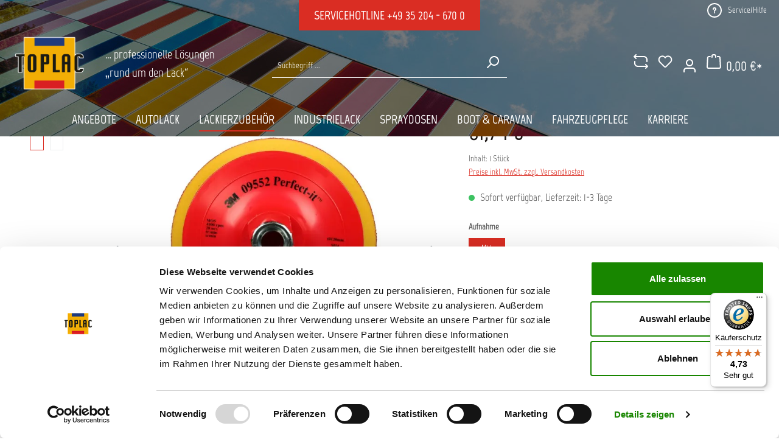

--- FILE ---
content_type: text/html; charset=UTF-8
request_url: https://www.toplac.de/3m-perfect-it-iii-polierstuetzteller-125-mm/113MP027
body_size: 36121
content:
<!DOCTYPE html>
<html lang="de-DE"
      itemscope="itemscope"
      itemtype="https://schema.org/WebPage">


        
                            
    <head>
                                    <meta charset="utf-8">
            
                            <meta name="viewport"
                      content="width=device-width, initial-scale=1, shrink-to-fit=no">
            
                            <meta name="author"
                      content="">
                <meta name="robots"
                      content="index,follow">
                <meta name="revisit-after"
                      content="15 days">
                <meta name="keywords"
                      content="Polierstützteller, 09553, 09552, 3m, teller, polierteller, stützteller">
                <meta name="description"
                      content="Perfect-it III Polierstützteller M14 und 5/8&amp;quot;">
            
                <meta property="og:type"
          content="product">
    <meta property="og:site_name"
          content="TOPLAC eShop">
    <meta property="og:url"
          content="https://www.toplac.de/3m-perfect-it-iii-polierstuetzteller-125-mm/113MP027">
    <meta property="og:title"
          content="3M™ Perfect-it™ III Polierstützteller, 125 mm">

    <meta property="og:description"
          content="Perfect-it III Polierstützteller M14 und 5/8&amp;quot;">
    <meta property="og:image"
          content="https://www.toplac.de/media/99/f1/07/1671555051/113mp027_3m-perfect-it-iii-polierst-tzteller-125228f8.jpg?ts=1673882663">

            <meta property="product:brand"
              content="3M Deutschland">
    
                        <meta property="product:price:amount"
          content="61.74">
    <meta property="product:price:currency"
          content="EUR">
    <meta property="product:product_link"
          content="https://www.toplac.de/3m-perfect-it-iii-polierstuetzteller-125-mm/113MP027">

    <meta name="twitter:card"
          content="product">
    <meta name="twitter:site"
          content="TOPLAC eShop">
    <meta name="twitter:title"
          content="3M™ Perfect-it™ III Polierstützteller, 125 mm">
    <meta name="twitter:description"
          content="Perfect-it III Polierstützteller M14 und 5/8&amp;quot;">
    <meta name="twitter:image"
          content="https://www.toplac.de/media/99/f1/07/1671555051/113mp027_3m-perfect-it-iii-polierst-tzteller-125228f8.jpg?ts=1673882663">

                                <meta itemprop="copyrightHolder"
                      content="TOPLAC eShop">
                <meta itemprop="copyrightYear"
                      content="">
                <meta itemprop="isFamilyFriendly"
                      content="false">
                <meta itemprop="image"
                      content="https://www.toplac.de/media/3e/aa/bd/1762940805/logo_(1).png?ts=1762940805">
            

                
                                            <meta name="theme-color"
                      content="#fff">
                            
                                                
                    <link rel="icon" href="https://www.toplac.de/media/4e/72/cc/1666690492/logo.png?ts=1666690492">
        
                                <link rel="apple-touch-icon"
                  href="https://www.toplac.de/media/3e/aa/bd/1762940805/logo_(1).png?ts=1762940805">
                    
            
    
    <link rel="canonical" href="https://www.toplac.de/3m-perfect-it-iii-polierstuetzteller-125-mm/113MP027">

                    <title itemprop="name">3M™ Perfect-it™ III Polierstützteller, 125 mm</title>
        
                                                                                <link rel="stylesheet"
                      href="https://www.toplac.de/theme/10be7fa2e398fd16bcf7e5d97f2d2370/css/all.css?1767546884">
                                    

    
            <link rel="stylesheet" href="https://www.toplac.de/bundles/moorlfoundation/storefront/css/animate.css?1764678230">
    
    
            <script type="application/javascript">window.moorlAnimationZIndex = "9000";</script>
    
            <style>
            :root {
                --moorl-advanced-search-width: 600px;
            }
        </style>
    

                
                        
    <script>
        window.features = {"V6_5_0_0":true,"v6.5.0.0":true,"V6_6_0_0":true,"v6.6.0.0":true,"V6_7_0_0":false,"v6.7.0.0":false,"V6_8_0_0":false,"v6.8.0.0":false,"ADDRESS_SELECTION_REWORK":false,"address.selection.rework":false,"DISABLE_VUE_COMPAT":false,"disable.vue.compat":false,"ACCESSIBILITY_TWEAKS":false,"accessibility.tweaks":false,"ADMIN_VITE":false,"admin.vite":false,"TELEMETRY_METRICS":false,"telemetry.metrics":false,"PERFORMANCE_TWEAKS":false,"performance.tweaks":false,"CACHE_REWORK":false,"cache.rework":false,"PAYPAL_SETTINGS_TWEAKS":false,"paypal.settings.tweaks":false};
    </script>
        
    <script>
        window.stickyHeaderScrollPosition = 140;
    </script>

                                                        
            <script>
            window.dataLayer = window.dataLayer || [];
            function gtag() { dataLayer.push(arguments); }

            (() => {
                const analyticsStorageEnabled = document.cookie.split(';').some((item) => item.trim().includes('google-analytics-enabled=1'));
                const adsEnabled = document.cookie.split(';').some((item) => item.trim().includes('google-ads-enabled=1'));

                // Always set a default consent for consent mode v2
                gtag('consent', 'default', {
                    'ad_user_data': adsEnabled ? 'granted' : 'denied',
                    'ad_storage': adsEnabled ? 'granted' : 'denied',
                    'ad_personalization': adsEnabled ? 'granted' : 'denied',
                    'analytics_storage': analyticsStorageEnabled ? 'granted' : 'denied'
                });
            })();
        </script>
    

    <!-- Shopware Analytics -->
    <script>
        window.shopwareAnalytics = {
            trackingId: '',
            merchantConsent: true,
            debug: false,
            storefrontController: 'Product',
            storefrontAction: 'index',
            storefrontRoute: 'frontend.detail.page',
            storefrontCmsPageType:  'product_detail' ,
        };
    </script>
    <!-- End Shopware Analytics -->
        

    
                    


                        <script                     type="text/javascript">
                window.ga4CustomUrl = '';
            </script>
            
                                                                                        
    
                                                                                                <script                         type="text/javascript">
                    window.googleAnalyticsEnabled = false;
                    window.googleAdsEnabled = false;
                    window.ga4Enabled = false;
                    window.googleTagEnabled = false;

                    window.metaAdsEnabled = false;
                    window.microsoftAdsEnabled = false;
                    window.pinterestAdsEnabled = false;
                    window.tiktokAdsEnabled = false;
                    window.conversionConfiguration = "brutto";
                    window.taxConfiguration = "brutto";


                                        window.ga4CookieConfig = 'keine';
                    

                                        window.generateLeadValue = '1';
                                        window.ga4Currency = 'EUR';

                </script>
                                                            <script                             type="text/javascript">
                        window.ga4TagId = 'GTM-PBJXMBZ';
                        window.dataLayer = window.dataLayer || [];
                        window.googleTagEnabled = true;
                        window.ga4Enabled = true;
                        window.ga4controllerName = 'product';
                        window.ga4controllerAction = 'index';
                        window.ga4activeNavigationId = 'f1d007fc6694492a8fd6f4613b1e913f';
                        window.ga4activeNavigationName = 'Stützteller';
                        window.ga4affiliation = 'Toplac.de';
                        window.ga4salesChannelName = 'Toplac.de';
                        window.ga4salesChannelId = '549d1e7e2af743f1905edd5921b51077';
                        if (localStorage.getItem("ga4UserId")) window.ga4UserId = localStorage.getItem("ga4UserId");
                        if (localStorage.getItem("ga4CustomerLifetimeValue")) window.ga4CustomerLifetimeValue = localStorage.getItem("ga4CustomerLifetimeValue");
                        if (localStorage.getItem("ga4CustomerOrderCount")) window.ga4CustomerOrderCount = localStorage.getItem("ga4CustomerOrderCount");

                                                window.ga4upCoupon = false;
                                                                        window.ga4gpCoupon = false;
                                                                        window.customTagManager = false;
                                                                        window.ga4AdvancedConsentMode = false;
                                                                        window.ga4ActiveConsentMode = true;
                                                                        window.metaAdsEnabled = true;
                        
                                                window.microsoftAdsEnabled = true;

                        
                                                window.pinterestAdsEnabled = true;
                        
                                                window.tiktokAdsEnabled = true;
                                            </script>
                                                                                            <script                             type="text/javascript">
                        window.googleAnalyticsEnabled = true;
                                            window.taxConfiguration = 'netto';
                                        </script>
                                    
                                    <script                         type="text/javascript">
                    window.googleAdsEnabled = true;
                                        window.conversionConfiguration = 'netto';
                                    </script>
                    
        
            <script                     type="text/javascript">
                            window.ga4Guest = false;
                        </script>

                            <script                         type="text/javascript">
                    window.ga4UserLoggedIn = false;
                    if (localStorage.getItem("loginSent")) localStorage.removeItem("loginSent");
                    if (localStorage.getItem("signUpSent")) localStorage.removeItem("signUpSent");
                </script>
            
            
                        
                
    
                        <script                     type="text/javascript">
                window.ga4Product = {};
            </script>
                
                    

                
                    
                    
                                                                
                                                                                        
                

                
                                                                                                
                                                    
                                                    
                                    <script                             type="text/javascript">
                        window.ga4Product['f1d007fc6694492a8fd6f4613b1e913f'] = {
                            item_id: '113MP027',
                            item_name: '3M™ Perfect-it™ III Polierstützteller, 125 mm',
                            item_variant: 'Aufnahme M14 ',
                            item_brand: '3M Deutschland',
                            currency: 'EUR',
                            price: '51.88',
                            extra: {
                                minPurchase: '1',
                                shopware_id: 'f1d007fc6694492a8fd6f4613b1e913f',
                                realPrice: '51.88',
                                item_startPrice: '0',
                                taxRate: '19',
                                parentId: '77e09ec0400548dea42883f9b45af243'
                            }
                        };
                                                    window.ga4Product['f1d007fc6694492a8fd6f4613b1e913f']['item_list_id'] = 'product';
                            window.ga4Product['f1d007fc6694492a8fd6f4613b1e913f']['item_list_name'] = 'product';
                                                                                                                                                                            window.ga4Product['f1d007fc6694492a8fd6f4613b1e913f']['item_category'] = 'TOPLAC Shop';
                                                                                                                                                                window.ga4Product['f1d007fc6694492a8fd6f4613b1e913f']['item_category2'] = 'LACKIERZUBEHÖR';
                                                                                                                                                                window.ga4Product['f1d007fc6694492a8fd6f4613b1e913f']['item_category3'] = 'Finish';
                                                                                                                                                                window.ga4Product['f1d007fc6694492a8fd6f4613b1e913f']['item_category4'] = 'Stützteller';
                                                                                                                                        </script>
                            

                
                    
                    
                                                                
                                                                                        
                

                
                
                                                    
                                                    
                                    <script                             type="text/javascript">
                        window.ga4Product['2cba490add1f4137a3d3579a9fde7ed6'] = {
                            item_id: '113MP074M',
                            item_name: 'Polierschaum genoppt Extra Life',
                            item_variant: '',
                            item_brand: '3M Deutschland',
                            currency: 'EUR',
                            price: '26.19',
                            extra: {
                                minPurchase: '1',
                                shopware_id: '2cba490add1f4137a3d3579a9fde7ed6',
                                realPrice: '26.19',
                                item_startPrice: '26.19',
                                taxRate: '19',
                                parentId: ''
                            }
                        };
                                                    window.ga4Product['2cba490add1f4137a3d3579a9fde7ed6']['item_list_id'] = 'product';
                            window.ga4Product['2cba490add1f4137a3d3579a9fde7ed6']['item_list_name'] = 'product';
                                                                                                                                                                            window.ga4Product['2cba490add1f4137a3d3579a9fde7ed6']['item_category'] = 'TOPLAC Shop';
                                                                                                                                                                window.ga4Product['2cba490add1f4137a3d3579a9fde7ed6']['item_category2'] = 'LACKIERZUBEHÖR';
                                                                                                                                                                window.ga4Product['2cba490add1f4137a3d3579a9fde7ed6']['item_category3'] = 'Finish';
                                                                                                                                                                window.ga4Product['2cba490add1f4137a3d3579a9fde7ed6']['item_category4'] = 'Polierpads';
                                                                                                                                        </script>
                            

                
                    
                    
                                                                
                                                                                        
                

                
                
                                                    
                                                    
                                    <script                             type="text/javascript">
                        window.ga4Product['8789a72764fd421da3d9fbdff70c7120'] = {
                            item_id: '113MP039M',
                            item_name: '3M Perfect-it III Hochglanzpolierpad genoppt',
                            item_variant: '',
                            item_brand: '3M Deutschland',
                            currency: 'EUR',
                            price: '6.47',
                            extra: {
                                minPurchase: '1',
                                shopware_id: '8789a72764fd421da3d9fbdff70c7120',
                                realPrice: '6.47',
                                item_startPrice: '6.47',
                                taxRate: '19',
                                parentId: ''
                            }
                        };
                                                    window.ga4Product['8789a72764fd421da3d9fbdff70c7120']['item_list_id'] = 'product';
                            window.ga4Product['8789a72764fd421da3d9fbdff70c7120']['item_list_name'] = 'product';
                                                                                                                                                                            window.ga4Product['8789a72764fd421da3d9fbdff70c7120']['item_category'] = 'TOPLAC Shop';
                                                                                                                                                                window.ga4Product['8789a72764fd421da3d9fbdff70c7120']['item_category2'] = 'LACKIERZUBEHÖR';
                                                                                                                                                                window.ga4Product['8789a72764fd421da3d9fbdff70c7120']['item_category3'] = 'Finish';
                                                                                                                                                                window.ga4Product['8789a72764fd421da3d9fbdff70c7120']['item_category4'] = 'Polierpads';
                                                                                                                                        </script>
                            

                
                    
                    
                                                                
                                                                                        
                

                
                
                                                    
                                                    
                                    <script                             type="text/javascript">
                        window.ga4Product['4f8fadb7bf10401ebf6cbe05edab9615'] = {
                            item_id: '113MP078M',
                            item_name: 'Perfect-it III Polierschaum grün',
                            item_variant: '',
                            item_brand: '3M Deutschland',
                            currency: 'EUR',
                            price: '22.25',
                            extra: {
                                minPurchase: '1',
                                shopware_id: '4f8fadb7bf10401ebf6cbe05edab9615',
                                realPrice: '22.25',
                                item_startPrice: '22.25',
                                taxRate: '19',
                                parentId: ''
                            }
                        };
                                                    window.ga4Product['4f8fadb7bf10401ebf6cbe05edab9615']['item_list_id'] = 'product';
                            window.ga4Product['4f8fadb7bf10401ebf6cbe05edab9615']['item_list_name'] = 'product';
                                                                                                                                                                            window.ga4Product['4f8fadb7bf10401ebf6cbe05edab9615']['item_category'] = 'TOPLAC Shop';
                                                                                                                                                                window.ga4Product['4f8fadb7bf10401ebf6cbe05edab9615']['item_category2'] = 'LACKIERZUBEHÖR';
                                                                                                                                                                window.ga4Product['4f8fadb7bf10401ebf6cbe05edab9615']['item_category3'] = 'Finish';
                                                                                                                                                                window.ga4Product['4f8fadb7bf10401ebf6cbe05edab9615']['item_category4'] = 'Polierpads';
                                                                                                                                        </script>
                            

                
                    
                    
                                                                
                                                                                        
                

                
                
                                                    
                                                    
                                    <script                             type="text/javascript">
                        window.ga4Product['b84d5cdcf4c24964a1a9534b8fc62218'] = {
                            item_id: '113MP065M',
                            item_name: 'Ultrafina SE Anti-Hologramm Polierschaum',
                            item_variant: '',
                            item_brand: '3M Deutschland',
                            currency: 'EUR',
                            price: '19.84',
                            extra: {
                                minPurchase: '1',
                                shopware_id: 'b84d5cdcf4c24964a1a9534b8fc62218',
                                realPrice: '19.84',
                                item_startPrice: '19.84',
                                taxRate: '19',
                                parentId: ''
                            }
                        };
                                                    window.ga4Product['b84d5cdcf4c24964a1a9534b8fc62218']['item_list_id'] = 'product';
                            window.ga4Product['b84d5cdcf4c24964a1a9534b8fc62218']['item_list_name'] = 'product';
                                                                                                                                                                            window.ga4Product['b84d5cdcf4c24964a1a9534b8fc62218']['item_category'] = 'TOPLAC Shop';
                                                                                                                                                                window.ga4Product['b84d5cdcf4c24964a1a9534b8fc62218']['item_category2'] = 'LACKIERZUBEHÖR';
                                                                                                                                                                window.ga4Product['b84d5cdcf4c24964a1a9534b8fc62218']['item_category3'] = 'Finish';
                                                                                                                                                                window.ga4Product['b84d5cdcf4c24964a1a9534b8fc62218']['item_category4'] = 'Polierpads';
                                                                                                                                        </script>
                                        
    
            
                    
    


                
                            
            
                    
    <script type="text/javascript" src="https://cdn.epoq.de/flow/toplac-de.js"></script>

        
                                        <script>
                window.activeNavigationId = '6d31ccd8defc43758ecd7bdce40aaa88';
                window.router = {
                    'frontend.cart.offcanvas': '/checkout/offcanvas',
                    'frontend.cookie.offcanvas': '/cookie/offcanvas',
                    'frontend.checkout.finish.page': '/checkout/finish',
                    'frontend.checkout.info': '/widgets/checkout/info',
                    'frontend.menu.offcanvas': '/widgets/menu/offcanvas',
                    'frontend.cms.page': '/widgets/cms',
                    'frontend.cms.navigation.page': '/widgets/cms/navigation',
                    'frontend.account.addressbook': '/widgets/account/address-book',
                    'frontend.country.country-data': '/country/country-state-data',
                    'frontend.app-system.generate-token': '/app-system/Placeholder/generate-token',
                    };
                window.salesChannelId = '549d1e7e2af743f1905edd5921b51077';
            </script>
        
    <script>
        window.router['frontend.compare.offcanvas'] = '/compare/offcanvas';
        window.router['frontend.compare.content'] = '/compare/content';
    </script>


    <script>
        window.router['frontend.shopware_analytics.customer.data'] = '/storefront/script/shopware-analytics-customer'
    </script>

                                <script>
                
                window.breakpoints = {"xs":0,"sm":576,"md":768,"lg":992,"xl":1200,"xxl":1400};
            </script>
        
                                    <script>
                    window.customerLoggedInState = 0;

                    window.wishlistEnabled = 1;
                </script>
                    
                    <script src="https://www.toplac.de/bundles/netzpquickbuy6/jquery-3.5.1.slim.min.js?1764678230"></script>

                            <script>
                window.themeAssetsPublicPath = 'https://www.toplac.de/theme/cfd730a0f6c9493f9e625052f548d4f0/assets/';
            </script>
        
                        
    <script>
        window.validationMessages = {"required":"Die Eingabe darf nicht leer sein.","email":"Ung\u00fcltige E-Mail-Adresse. Die E-Mail ben\u00f6tigt das Format \"nutzer@beispiel.de\".","confirmation":"Ihre Eingaben sind nicht identisch.","minLength":"Die Eingabe ist zu kurz."};
    </script>
        
            
                
                                                    
    
    <script id="mabpMaxPurchaseMsg" type="text/x-template">
                                                                                                                                    <span class="icon icon-info">
                                        <svg xmlns="http://www.w3.org/2000/svg" xmlns:xlink="http://www.w3.org/1999/xlink" width="24" height="24" viewBox="0 0 24 24"><defs><path d="M12 7c.5523 0 1 .4477 1 1s-.4477 1-1 1-1-.4477-1-1 .4477-1 1-1zm1 9c0 .5523-.4477 1-1 1s-1-.4477-1-1v-5c0-.5523.4477-1 1-1s1 .4477 1 1v5zm11-4c0 6.6274-5.3726 12-12 12S0 18.6274 0 12 5.3726 0 12 0s12 5.3726 12 12zM12 2C6.4772 2 2 6.4772 2 12s4.4772 10 10 10 10-4.4772 10-10S17.5228 2 12 2z" id="icons-default-info" /></defs><use xlink:href="#icons-default-info" fill="#758CA3" fill-rule="evenodd" /></svg>
                    </span>
    
     Maximalabnahmemenge: %qty%
            </script>
    <script id="mabpMinPurchaseMsg" type="text/x-template">
                                                                                                                                    <span class="icon icon-info">
                                        <svg xmlns="http://www.w3.org/2000/svg" xmlns:xlink="http://www.w3.org/1999/xlink" width="24" height="24" viewBox="0 0 24 24"><defs><path d="M12 7c.5523 0 1 .4477 1 1s-.4477 1-1 1-1-.4477-1-1 .4477-1 1-1zm1 9c0 .5523-.4477 1-1 1s-1-.4477-1-1v-5c0-.5523.4477-1 1-1s1 .4477 1 1v5zm11-4c0 6.6274-5.3726 12-12 12S0 18.6274 0 12 5.3726 0 12 0s12 5.3726 12 12zM12 2C6.4772 2 2 6.4772 2 12s4.4772 10 10 10 10-4.4772 10-10S17.5228 2 12 2z" id="icons-default-info" /></defs><use xlink:href="#icons-default-info" fill="#758CA3" fill-rule="evenodd" /></svg>
                    </span>
    
     Mindestabnahmemenge: %qty%
            </script>

            
                
                        
            
            
            <script>
                window.maxiaAdvBlockPrices = {
                    currencyConfig: {
                        locale: "de-DE",
                        symbol: "\u20ac",
                        symbolPosition: 1,
                        isoCode: "EUR"
                    },
                    liveUpdateConfig: {
                        liveUpdateBuyBox: false
                    }
                };

                            </script>
            
                                                    <script>
                        window.themeJsPublicPath = 'https://www.toplac.de/theme/10be7fa2e398fd16bcf7e5d97f2d2370/js/';
                    </script>
                                            <script type="text/javascript" src="https://www.toplac.de/theme/10be7fa2e398fd16bcf7e5d97f2d2370/js/storefront/storefront.js?1767546884" defer></script>
                                            <script type="text/javascript" src="https://www.toplac.de/theme/10be7fa2e398fd16bcf7e5d97f2d2370/js/lenz-platform-clp/lenz-platform-clp.js?1767546884" defer></script>
                                            <script type="text/javascript" src="https://www.toplac.de/theme/10be7fa2e398fd16bcf7e5d97f2d2370/js/moorl-foundation/moorl-foundation.js?1767546885" defer></script>
                                            <script type="text/javascript" src="https://www.toplac.de/theme/10be7fa2e398fd16bcf7e5d97f2d2370/js/sensus-uptain-connect6/sensus-uptain-connect6.js?1767546885" defer></script>
                                            <script type="text/javascript" src="https://www.toplac.de/theme/10be7fa2e398fd16bcf7e5d97f2d2370/js/maxia-adv-block-prices6/maxia-adv-block-prices6.js?1767546885" defer></script>
                                            <script type="text/javascript" src="https://www.toplac.de/theme/10be7fa2e398fd16bcf7e5d97f2d2370/js/frosh-product-compare/frosh-product-compare.js?1767546885" defer></script>
                                            <script type="text/javascript" src="https://www.toplac.de/theme/10be7fa2e398fd16bcf7e5d97f2d2370/js/cbax-modul-manufacturers/cbax-modul-manufacturers.js?1767546885" defer></script>
                                            <script type="text/javascript" src="https://www.toplac.de/theme/10be7fa2e398fd16bcf7e5d97f2d2370/js/wbn-sticky-header-simple/wbn-sticky-header-simple.js?1767546885" defer></script>
                                            <script type="text/javascript" src="https://www.toplac.de/theme/10be7fa2e398fd16bcf7e5d97f2d2370/js/neti-next-free-delivery/neti-next-free-delivery.js?1767546885" defer></script>
                                            <script type="text/javascript" src="https://www.toplac.de/theme/10be7fa2e398fd16bcf7e5d97f2d2370/js/d-i-sco-g-a4/d-i-sco-g-a4.js?1767546885" defer></script>
                                            <script type="text/javascript" src="https://www.toplac.de/theme/10be7fa2e398fd16bcf7e5d97f2d2370/js/wbn-iframe-consent/wbn-iframe-consent.js?1767546885" defer></script>
                                            <script type="text/javascript" src="https://www.toplac.de/theme/10be7fa2e398fd16bcf7e5d97f2d2370/js/swag-pay-pal/swag-pay-pal.js?1767546885" defer></script>
                                            <script type="text/javascript" src="https://www.toplac.de/theme/10be7fa2e398fd16bcf7e5d97f2d2370/js/dvsn-bundle/dvsn-bundle.js?1767546885" defer></script>
                                            <script type="text/javascript" src="https://www.toplac.de/theme/10be7fa2e398fd16bcf7e5d97f2d2370/js/neti-next-modal/neti-next-modal.js?1767546885" defer></script>
                                            <script type="text/javascript" src="https://www.toplac.de/theme/10be7fa2e398fd16bcf7e5d97f2d2370/js/sven-das-gift/sven-das-gift.js?1767546885" defer></script>
                                            <script type="text/javascript" src="https://www.toplac.de/theme/10be7fa2e398fd16bcf7e5d97f2d2370/js/dkd-cms-html-video/dkd-cms-html-video.js?1767546885" defer></script>
                                            <script type="text/javascript" src="https://www.toplac.de/theme/10be7fa2e398fd16bcf7e5d97f2d2370/js/solid-product-videos/solid-product-videos.js?1767546885" defer></script>
                                            <script type="text/javascript" src="https://www.toplac.de/theme/10be7fa2e398fd16bcf7e5d97f2d2370/js/r-h-web-cms-elements/r-h-web-cms-elements.js?1767546885" defer></script>
                                            <script type="text/javascript" src="https://www.toplac.de/theme/10be7fa2e398fd16bcf7e5d97f2d2370/js/verign-dv-accessibility-sw6/verign-dv-accessibility-sw6.js?1767546885" defer></script>
                                            <script type="text/javascript" src="https://www.toplac.de/theme/10be7fa2e398fd16bcf7e5d97f2d2370/js/compra-order-texts-s-w6/compra-order-texts-s-w6.js?1767546885" defer></script>
                                            <script type="text/javascript" src="https://www.toplac.de/theme/10be7fa2e398fd16bcf7e5d97f2d2370/js/sas-blog-module/sas-blog-module.js?1767546885" defer></script>
                                            <script type="text/javascript" src="https://www.toplac.de/theme/10be7fa2e398fd16bcf7e5d97f2d2370/js/billie-payment-s-w6/billie-payment-s-w6.js?1767546885" defer></script>
                                            <script type="text/javascript" src="https://www.toplac.de/theme/10be7fa2e398fd16bcf7e5d97f2d2370/js/swag-analytics/swag-analytics.js?1767546885" defer></script>
                                            <script type="text/javascript" src="https://www.toplac.de/theme/10be7fa2e398fd16bcf7e5d97f2d2370/js/wbn-toplac-theme/wbn-toplac-theme.js?1767546884" defer></script>
                                                        


    
        
        
        
        
    
        
                            

                                
    <script>
        window.mollie_javascript_use_shopware = '0'
    </script>

            <script type="text/javascript" src="https://www.toplac.de/bundles/molliepayments/mollie-payments.js?1765285218" defer></script>
    



    
    
        </head>

        
                
    <body class="is-ctl-product is-act-index">

            
                
    
    
            <div id="page-top" class="skip-to-content bg-primary-subtle text-primary-emphasis overflow-hidden" tabindex="-1">
            <div class="container skip-to-content-container d-flex justify-content-center visually-hidden-focusable">
                                                                                        <a href="#content-main" class="skip-to-content-link d-inline-flex text-decoration-underline m-1 p-2 fw-bold gap-2">
                                Zum Hauptinhalt springen
                            </a>
                                            
                                                                        <a href="#header-main-search-input" class="skip-to-content-link d-inline-flex text-decoration-underline m-1 p-2 fw-bold gap-2 d-none d-sm-block">
                                Zur Suche springen
                            </a>
                                            
                                                                        <a href="#main-navigation-menu" class="skip-to-content-link d-inline-flex text-decoration-underline m-1 p-2 fw-bold gap-2 d-none d-lg-block">
                                Zur Hauptnavigation springen
                            </a>
                                                                        </div>
        </div>
        
                                    
                <noscript class="noscript-main">
                
    <div role="alert"
         aria-live="polite"
                  class="alert alert-info alert-has-icon">
                                                                        
                                                                                                                                                                    <span class="icon icon-info" aria-hidden="true">
                                        <svg xmlns="http://www.w3.org/2000/svg" xmlns:xlink="http://www.w3.org/1999/xlink" width="24" height="24" viewBox="0 0 24 24"><defs><path d="M12 7c.5523 0 1 .4477 1 1s-.4477 1-1 1-1-.4477-1-1 .4477-1 1-1zm1 9c0 .5523-.4477 1-1 1s-1-.4477-1-1v-5c0-.5523.4477-1 1-1s1 .4477 1 1v5zm11-4c0 6.6274-5.3726 12-12 12S0 18.6274 0 12 5.3726 0 12 0s12 5.3726 12 12zM12 2C6.4772 2 2 6.4772 2 12s4.4772 10 10 10 10-4.4772 10-10S17.5228 2 12 2z" id="icons-default-info" /></defs><use xlink:href="#icons-default-info" fill="#758CA3" fill-rule="evenodd" /></svg>
                    </span>
    
                                                        
                                    
                    <div class="alert-content-container">
                                                    
                                                        <div class="alert-content">                                                    Um unseren Shop in vollem Umfang nutzen zu können, empfehlen wir Ihnen Javascript in Ihrem Browser zu aktivieren.
                                                                </div>                
                                                                </div>
            </div>
            </noscript>
        

                                    <div class="wbn-sticky-header-wrapper"
         data-sticky-header="true">
        <header class="header-main">
                
    <div class="top-bar d-none d-lg-block">
        <nav class="top-bar-nav container">

            <div class="hotline-container">
                <span>Servicehotline <a href="tel:+49352046700"> +49 35 204 - 670 0</a></span>
            </div>

                            
                
                
                            
                
                
            <div class="col-auto z-1">
                <button class="btn top-bar-nav-btn"
                        type="button"
                        id="serviceMenuDropdown-"
                        data-bs-toggle="dropdown"
                        aria-haspopup="true"
                        aria-expanded="false">
                                                                                                                                    <span class="icon icon-help">
                                        <svg xmlns="http://www.w3.org/2000/svg" xmlns:xlink="http://www.w3.org/1999/xlink" width="24" height="24" viewBox="0 0 24 24"><defs><path d="M24 12c0 6.6274-5.3726 12-12 12S0 18.6274 0 12 5.3726 0 12 0s12 5.3726 12 12zM12 2C6.4772 2 2 6.4772 2 12s4.4772 10 10 10 10-4.4772 10-10S17.5228 2 12 2zm0 13c.5523 0 1 .4477 1 1s-.4477 1-1 1-1-.4477-1-1 .4477-1 1-1zm-1-5c0 .5523-.4477 1-1 1s-1-.4477-1-1c0-1.8856 1.1144-3 3-3s3 1.1144 3 3c0 1.1817-.434 1.7713-1.3587 2.3496l-.1078.0674c-.4464.2817-.5335.4154-.5335 1.083 0 .5523-.4477 1-1 1s-1-.4477-1-1c0-1.4161.4788-2.1515 1.4665-2.7745l.1142-.0716C12.9784 10.4052 13 10.376 13 10c0-.781-.219-1-1-1s-1 .219-1 1z" id="icons-default-help" /></defs><use xlink:href="#icons-default-help" fill="#758CA3" fill-rule="evenodd" /></svg>
                    </span>
    
                                            <span class="top-bar-nav-text wbn-btn-label">Service/Hilfe</span>
                </button>
                <div class="dropdown-menu dropdown-menu-right"
                     aria-labelledby="serviceMenuDropdown-">
                                                                    <a class="top-bar-list-item dropdown-item"
                           href="https://www.toplac.de/agb/"
                           title="AGB">AGB</a>
                                                                    <a class="top-bar-list-item dropdown-item"
                           href="https://www.toplac.de/impressum/"
                           title="Impressum">Impressum</a>
                                                                    <a class="top-bar-list-item dropdown-item"
                           href="https://www.toplac.de/datenschutz/"
                           title="Datenschutz">Datenschutz</a>
                                    </div>
            </div>
        </nav>
    </div>
                            <div class="container">
                        
            <div class="row align-items-center header-row">
                <div class="col-12 col-lg-4 d-none d-lg-flex header-logo-col">
            <div class="header-logo-main text-center">
                    <a class="header-logo-main-link"
               href="/"
               title="Zur Startseite gehen">
                    
                        <picture class="header-logo-picture d-block m-auto">
                                                                                        
    
                                                                                                <source srcset="https://www.toplac.de/media/4e/72/cc/1666690492/logo.png?ts=1666690492"
                                        media="(max-width: 767px)">
                                                    
    
                                                                                                <img src="https://www.toplac.de/media/3e/aa/bd/1762940805/logo_%281%29.png?ts=1762940805"
                                     alt="Zur Startseite gehen"
                                     class="img-fluid header-logo-main-img">
                                                    
                        </picture>
                
            </a>
            </div>
        <div class="claim">… professionelle Lösungen <br />„rund um den Lack“</div>
    </div>

                <div class="col-12 order-2 col-sm order-sm-1 header-search-col">
        <div class="row">
            <div class="col-sm-auto d-none d-sm-flex d-lg-none">
                                                <div class="nav-main-toggle">
                                                                            <button
                                            class="btn nav-main-toggle-btn header-actions-btn"
                                            type="button"
                                            data-off-canvas-menu="true"
                                            aria-label="Menü"
                                        >
                                                                                                                                                                                                            <span class="icon icon-stack">
                                        <svg xmlns="http://www.w3.org/2000/svg" xmlns:xlink="http://www.w3.org/1999/xlink" width="24" height="24" viewBox="0 0 24 24"><defs><path d="M3 13c-.5523 0-1-.4477-1-1s.4477-1 1-1h18c.5523 0 1 .4477 1 1s-.4477 1-1 1H3zm0-7c-.5523 0-1-.4477-1-1s.4477-1 1-1h18c.5523 0 1 .4477 1 1s-.4477 1-1 1H3zm0 14c-.5523 0-1-.4477-1-1s.4477-1 1-1h18c.5523 0 1 .4477 1 1s-.4477 1-1 1H3z" id="icons-default-stack" /></defs><use xlink:href="#icons-default-stack" fill="#758CA3" fill-rule="evenodd" /></svg>
                    </span>
    
                                                                                        </button>
                                                                    </div>
                            
            </div>

            <div class="d-none d-sm-block d-lg-none w-auto p-0">
                    <div class="header-logo-main text-center">
                    <a class="header-logo-main-link"
               href="/"
               title="Zur Startseite gehen">
                    
                        <picture class="header-logo-picture d-block m-auto">
                                                                                        
    
                                                                                                <source srcset="https://www.toplac.de/media/4e/72/cc/1666690492/logo.png?ts=1666690492"
                                        media="(max-width: 767px)">
                                                    
    
                                                                                                <img src="https://www.toplac.de/media/3e/aa/bd/1762940805/logo_%281%29.png?ts=1762940805"
                                     alt="Zur Startseite gehen"
                                     class="img-fluid header-logo-main-img">
                                                    
                        </picture>
                
            </a>
            </div>
            </div>

            <div class="col wbn-search">
                
    <div class="collapse"
         id="searchCollapse">
        <div class="header-search">
            <form class="header-search-form">
                                                                <div class="input-group">
                                <input type="search"
           name="search"
           class="form-control header-search-input epoq_search_box"
           autocomplete="off"
           autocapitalize="off"
           placeholder="Suche nach Produkten..."
           aria-label="Suche nach Produkten..."
           value=""
    >

                                <div class="input-group-append">
        <button type="submit"
                class="btn header-search-btn epoq_search_button"
                aria-label="Suchen">
            <span class="header-search-icon">
                                                                                                                                <span class="icon icon-search">
                                        <svg xmlns="http://www.w3.org/2000/svg" xmlns:xlink="http://www.w3.org/1999/xlink" width="24" height="24" viewBox="0 0 24 24"><defs><path d="M10.0944 16.3199 4.707 21.707c-.3905.3905-1.0237.3905-1.4142 0-.3905-.3905-.3905-1.0237 0-1.4142L8.68 14.9056C7.6271 13.551 7 11.8487 7 10c0-4.4183 3.5817-8 8-8s8 3.5817 8 8-3.5817 8-8 8c-1.8487 0-3.551-.627-4.9056-1.6801zM15 16c3.3137 0 6-2.6863 6-6s-2.6863-6-6-6-6 2.6863-6 6 2.6863 6 6 6z" id="icons-default-search" /></defs><use xlink:href="#icons-default-search" fill="#758CA3" fill-rule="evenodd" /></svg>
                    </span>
    
                </span>
        </button>
    </div>

                                                            <button class="btn header-close-btn js-search-close-btn d-none"
                                        type="button"
                                        aria-label="Die Dropdown-Suche schließen">
                                    <span class="header-close-icon">
                                                                                                                                                        <span class="icon icon-x">
                                        <svg xmlns="http://www.w3.org/2000/svg" xmlns:xlink="http://www.w3.org/1999/xlink" width="24" height="24" viewBox="0 0 24 24"><defs><path d="m10.5858 12-7.293-7.2929c-.3904-.3905-.3904-1.0237 0-1.4142.3906-.3905 1.0238-.3905 1.4143 0L12 10.5858l7.2929-7.293c.3905-.3904 1.0237-.3904 1.4142 0 .3905.3906.3905 1.0238 0 1.4143L13.4142 12l7.293 7.2929c.3904.3905.3904 1.0237 0 1.4142-.3906.3905-1.0238.3905-1.4143 0L12 13.4142l-7.2929 7.293c-.3905.3904-1.0237.3904-1.4142 0-.3905-.3906-.3905-1.0238 0-1.4143L10.5858 12z" id="icons-default-x" /></defs><use xlink:href="#icons-default-x" fill="#758CA3" fill-rule="evenodd" /></svg>
                    </span>
    
                                        </span>
                                </button>
                                                    </div>
                    
                    
            </form>
        </div>
    </div>
            </div>
        </div>
    </div>

                <div class="col-12 order-1 col-lg-4 col-sm-auto order-sm-2 header-actions-col">
        <div class="row g-0">
            <div class="row g-0">
                                    <div class="col-auto d-sm-none">
                        <div class="menu-button">
                                                                    <button
                                            class="btn nav-main-toggle-btn header-actions-btn"
                                            type="button"
                                            data-off-canvas-menu="true"
                                            aria-label="Menü"
                                        >
                                                                                                                                                                                                            <span class="icon icon-stack">
                                        <svg xmlns="http://www.w3.org/2000/svg" xmlns:xlink="http://www.w3.org/1999/xlink" width="24" height="24" viewBox="0 0 24 24"><use xlink:href="#icons-default-stack" fill="#758CA3" fill-rule="evenodd" /></svg>
                    </span>
    
                                                                                        </button>
                                    
                        </div>
                    </div>
                
                                                <div class="col-auto d-sm-none">
                                <div class="search-toggle">
                                    <button class="btn header-actions-btn search-toggle-btn js-search-toggle-btn collapsed"
                                            type="button"
                                            data-bs-toggle="collapse"
                                            data-bs-target="#searchCollapse"
                                            aria-expanded="false"
                                            aria-controls="searchCollapse"
                                            aria-label="Suchen">
                                                                                                                                                        <span class="icon icon-search">
                                        <svg xmlns="http://www.w3.org/2000/svg" xmlns:xlink="http://www.w3.org/1999/xlink" width="24" height="24" viewBox="0 0 24 24"><use xlink:href="#icons-default-search" fill="#758CA3" fill-rule="evenodd" /></svg>
                    </span>
    
                                        </button>
                                </div>
                            </div>
                        

    
            </div>

            <div class="d-block d-sm-none w-auto">
                    <div class="header-logo-main text-center">
                    <a class="header-logo-main-link"
               href="/"
               title="Zur Startseite gehen">
                    
                        <picture class="header-logo-picture d-block m-auto">
                                                                                        
    
                                                                                                <source srcset="https://www.toplac.de/media/4e/72/cc/1666690492/logo.png?ts=1666690492"
                                        media="(max-width: 767px)">
                                                    
    
                                                                                                <img src="https://www.toplac.de/media/3e/aa/bd/1762940805/logo_%281%29.png?ts=1762940805"
                                     alt="Zur Startseite gehen"
                                     class="img-fluid header-logo-main-img">
                                                    
                        </picture>
                
            </a>
            </div>
            </div>

            <div class="row g-0">
                                                            <div class="col-auto d-none d-lg-block">
                            <div class="header-comparison">
                                <a class="btn header-comparison-btn header-actions-btn js-compare-float-button"
                                   href="/compare"
                                   title="comparison"
                                   aria-label="comparison">
                                    <span class="header-compare-icon">
                                                                                                                                                        <span class="icon icon-arrow-switch">
                                        <svg xmlns="http://www.w3.org/2000/svg" xmlns:xlink="http://www.w3.org/1999/xlink" width="24" height="24" viewBox="0 0 24 24"><defs><g id="icons-default-arrow-switch"><path d="m3.4142 3 1.293-1.2929c.3904-.3905.3904-1.0237 0-1.4142-.3906-.3905-1.0238-.3905-1.4143 0l-3 3c-.3905.3905-.3905 1.0237 0 1.4142l3 3c.3905.3905 1.0237.3905 1.4142 0 .3905-.3905.3905-1.0237 0-1.4142L3.4142 5h12.904C16.6947 5 17 4.5523 17 4s-.3053-1-.6818-1H3.4142zm17.1716 16H6.7273C6.3256 19 6 19.4477 6 20s.3256 1 .7273 1h13.8585l-1.293 1.2929c-.3904.3905-.3904 1.0237 0 1.4142.3906.3905 1.0238.3905 1.4143 0l3-3c.3905-.3905.3905-1.0237 0-1.4142l-3-3c-.3905-.3905-1.0237-.3905-1.4142 0-.3905.3905-.3905 1.0237 0 1.4142L20.5858 19z" /><path d="M6 5h11c2.2091 0 4 1.7909 4 4v3c0 .5523.4477 1 1 1s1-.4477 1-1V9c0-3.3137-2.6863-6-6-6H6c-.5523 0-1 .4477-1 1s.4477 1 1 1zm12 14H7c-2.2091 0-4-1.7909-4-4v-3c0-.5523-.4477-1-1-1s-1 .4477-1 1v3c0 3.3137 2.6863 6 6 6h11c.5523 0 1-.4477 1-1s-.4477-1-1-1z" /></g></defs><use xlink:href="#icons-default-arrow-switch" fill="#758CA3" fill-rule="evenodd" /></svg>
                    </span>
    
                                        </span>
                                    <span class="header-comparison-badge badge bg-danger"
                                          data-wbn-count-compared-products="true"></span>
                                </a>
                            </div>
                        </div>
                                    
                                                                    <div class="col-auto">
                                    <div class="header-wishlist">
                                        <a class="btn header-wishlist-btn header-actions-btn"
                                           href="/wishlist"
                                           title="Merkzettel"
                                           aria-label="Merkzettel">
                                                
            <span class="header-wishlist-icon">
                                                                                                                            <span class="icon icon-heart">
                                        <svg xmlns="http://www.w3.org/2000/svg" xmlns:xlink="http://www.w3.org/1999/xlink" width="24" height="24" viewBox="0 0 24 24"><defs><path d="M20.0139 12.2998c1.8224-1.8224 1.8224-4.7772 0-6.5996-1.8225-1.8225-4.7772-1.8225-6.5997 0L12 7.1144l-1.4142-1.4142c-1.8225-1.8225-4.7772-1.8225-6.5997 0-1.8224 1.8224-1.8224 4.7772 0 6.5996l7.519 7.519a.7.7 0 0 0 .9899 0l7.5189-7.519zm1.4142 1.4142-7.519 7.519c-1.0543 1.0544-2.7639 1.0544-3.8183 0L2.572 13.714c-2.6035-2.6035-2.6035-6.8245 0-9.428 2.6035-2.6035 6.8246-2.6035 9.4281 0 2.6035-2.6035 6.8246-2.6035 9.428 0 2.6036 2.6035 2.6036 6.8245 0 9.428z" id="icons-default-heart" /></defs><use xlink:href="#icons-default-heart" fill="#758CA3" fill-rule="evenodd" /></svg>
                    </span>
    
            </span>
    
    
    
    <span class="badge bg-primary header-wishlist-badge"
          id="wishlist-basket"
          data-wishlist-storage="true"
          data-wishlist-storage-options="{&quot;listPath&quot;:&quot;\/wishlist\/list&quot;,&quot;mergePath&quot;:&quot;\/wishlist\/merge&quot;,&quot;pageletPath&quot;:&quot;\/wishlist\/merge\/pagelet&quot;}"
          data-wishlist-widget="true"
          data-wishlist-widget-options="{&quot;showCounter&quot;:true}"
    ></span>
                                        </a>
                                    </div>
                                </div>
                            
                
                                                        <div class="col-auto">
                                <div class="account-menu">
                                        <div class="dropdown">
                    <button class="btn account-menu-btn header-actions-btn"
                    type="button"
                    id="accountWidget"
                    data-account-menu="true"
                    data-bs-toggle="dropdown"
                    aria-haspopup="true"
                    aria-expanded="false"
                    aria-label="Ihr Konto"
                    title="Ihr Konto">
                                                                                                                                <span class="icon icon-avatar">
                                        <svg xmlns="http://www.w3.org/2000/svg" xmlns:xlink="http://www.w3.org/1999/xlink" width="24" height="24" viewBox="0 0 24 24"><defs><path d="M12 3C9.7909 3 8 4.7909 8 7c0 2.2091 1.7909 4 4 4 2.2091 0 4-1.7909 4-4 0-2.2091-1.7909-4-4-4zm0-2c3.3137 0 6 2.6863 6 6s-2.6863 6-6 6-6-2.6863-6-6 2.6863-6 6-6zM4 22.099c0 .5523-.4477 1-1 1s-1-.4477-1-1V20c0-2.7614 2.2386-5 5-5h10.0007c2.7614 0 5 2.2386 5 5v2.099c0 .5523-.4477 1-1 1s-1-.4477-1-1V20c0-1.6569-1.3431-3-3-3H7c-1.6569 0-3 1.3431-3 3v2.099z" id="icons-default-avatar" /></defs><use xlink:href="#icons-default-avatar" fill="#758CA3" fill-rule="evenodd" /></svg>
                    </span>
    
                </button>
        
                    <div class="dropdown-menu dropdown-menu-end account-menu-dropdown js-account-menu-dropdown"
                 aria-labelledby="accountWidget">
                

        
            <div class="offcanvas-header">
                            <button class="btn btn-secondary offcanvas-close js-offcanvas-close">
                                                                                                                                                            <span class="icon icon-x icon-sm">
                                        <svg xmlns="http://www.w3.org/2000/svg" xmlns:xlink="http://www.w3.org/1999/xlink" width="24" height="24" viewBox="0 0 24 24"><use xlink:href="#icons-default-x" fill="#758CA3" fill-rule="evenodd" /></svg>
                    </span>
    
                        
                                            Menü schließen
                                    </button>
                    </div>
    
            <div class="offcanvas-body">
                <div class="account-menu">
                                    <div class="dropdown-header account-menu-header">
                    Ihr Konto
                </div>
                    
                                    <div class="account-menu-login">
                                            <a href="/account/login"
                           title="Anmelden"
                           class="btn btn-primary account-menu-login-button">
                            Anmelden
                        </a>
                    
                                            <div class="account-menu-register">
                            oder
                            <a href="/account/login"
                               title="Registrieren">
                                registrieren
                            </a>
                        </div>
                                    </div>
                    
                    <div class="account-menu-links">
                    <div class="header-account-menu">
        <div class="card account-menu-inner">
                                        
                                                <nav class="list-group list-group-flush account-aside-list-group">
                            
                                                                <a href="/account"
                                   title="Übersicht"
                                   class="list-group-item list-group-item-action account-aside-item"
                                   >
                                    Übersicht
                                </a>
                            
                                                            <a href="/account/profile"
                                   title="Persönliches Profil"
                                   class="list-group-item list-group-item-action account-aside-item"
                                   >
                                    Persönliches Profil
                                </a>
                            
                                                            <a href="/account/address"
                                   title="Adressen"
                                   class="list-group-item list-group-item-action account-aside-item"
                                   >
                                    Adressen
                                </a>
                            
                                                                                                                        <a href="/account/payment"
                                   title="Zahlungsarten"
                                   class="list-group-item list-group-item-action account-aside-item"
                                   >
                                    Zahlungsarten
                                </a>
                                                            
                                                            <a href="/account/order"
                                   title="Bestellungen"
                                   class="list-group-item list-group-item-action account-aside-item"
                                   >
                                    Bestellungen
                                </a>
                                                    

                        <a href="/account/mollie/subscriptions" title="Abonnements" class="list-group-item list-group-item-action account-aside-item">
                Abonnements
            </a>
            


            <a href="/account/quickbuy"
           title="Bestellwiederholung"
           alt="Bestellwiederholung"
           class="list-group-item list-group-item-action account-aside-item">
            Bestellwiederholung
        </a>
    
                    </nav>
                            
                                                </div>
    </div>
            </div>
            </div>
        </div>
                </div>
            </div>
                                </div>
                            </div>
                        
    

                                                        <div class="col-auto">
                                <div
                                    class="header-cart"
                                    data-off-canvas-cart="true"
                                >
                                    <a
                                        class="btn header-cart-btn header-actions-btn"
                                        href="/checkout/cart"
                                        data-cart-widget="true"
                                        title="Warenkorb"
                                        aria-labelledby="cart-widget-aria-label"
                                        aria-haspopup="true"
                                    >
                                            <span class="header-cart-icon">
                                                                                                                        <span class="icon icon-bag">
                                        <svg aria-label="Warenkorb" xmlns="http://www.w3.org/2000/svg" xmlns:xlink="http://www.w3.org/1999/xlink" width="24" height="24" viewBox="0 0 24 24"><defs><path d="M5.892 3c.5523 0 1 .4477 1 1s-.4477 1-1 1H3.7895a1 1 0 0 0-.9986.9475l-.7895 15c-.029.5515.3946 1.0221.9987 1.0525h17.8102c.5523 0 1-.4477.9986-1.0525l-.7895-15A1 1 0 0 0 20.0208 5H17.892c-.5523 0-1-.4477-1-1s.4477-1 1-1h2.1288c1.5956 0 2.912 1.249 2.9959 2.8423l.7894 15c.0035.0788.0035.0788.0042.1577 0 1.6569-1.3432 3-3 3H3c-.079-.0007-.079-.0007-.1577-.0041-1.6546-.0871-2.9253-1.499-2.8382-3.1536l.7895-15C.8775 4.249 2.1939 3 3.7895 3H5.892zm4 2c0 .5523-.4477 1-1 1s-1-.4477-1-1V3c0-1.6569 1.3432-3 3-3h2c1.6569 0 3 1.3431 3 3v2c0 .5523-.4477 1-1 1s-1-.4477-1-1V3c0-.5523-.4477-1-1-1h-2c-.5523 0-1 .4477-1 1v2z" id="icons-default-bag" /></defs><use xlink:href="#icons-default-bag" fill="#758CA3" fill-rule="evenodd" /></svg>
                    </span>
    
        </span>
        <span class="header-cart-total d-none d-sm-inline-block ms-sm-2">
                0,00 €*    </span>

        <span
        class="visually-hidden"
        id="cart-widget-aria-label"
    >
        Warenkorb enthält 0 Positionen. Der Gesamtwert beträgt 0,00 €.
    </span>
                                    </a>
                                </div>
                            </div>
                        
    
            </div>
        </div>
    </div>
        </div>
                    </div>
                <div class="nav-main">
                                                                        
    <div class="main-navigation"
         id="mainNavigation"
         data-flyout-menu="true">
                    <div class="container">
                                    <nav class="nav main-navigation-menu"
                        id="main-navigation-menu"
                        aria-label="Hauptnavigation"
                        itemscope="itemscope"
                        itemtype="https://schema.org/SiteNavigationElement">
                        
                        
                                                    
                                                                                            
                                                                                                                                                    
                                        <a class="nav-link main-navigation-link nav-item-3b90bb3041b441d0a5b5acd603a220b5 "
                                           href="https://www.toplac.de/angebote/"
                                           itemprop="url"
                                                                                                                                 title="Angebote">
                                            <div class="main-navigation-link-text">
                                                <span itemprop="name">Angebote</span>
                                            </div>
                                        </a>
                                                                                                                                                                                                        
                                                                                                                                                    
                                        <a class="nav-link main-navigation-link nav-item-470b5a8da2c944ac9c0b2c727110a524 "
                                           href="https://www.toplac.de/autolack/"
                                           itemprop="url"
                                           data-flyout-menu-trigger="470b5a8da2c944ac9c0b2c727110a524"                                                                                      title="AUTOLACK">
                                            <div class="main-navigation-link-text">
                                                <span itemprop="name">AUTOLACK</span>
                                            </div>
                                        </a>
                                                                                                                                                                                                        
                                                                                                                                                                                                                                        
                                        <a class="nav-link main-navigation-link nav-item-97c6dd0fc03040a890b17421aec0ff3d active"
                                           href="https://www.toplac.de/lackierzubehoer/"
                                           itemprop="url"
                                           data-flyout-menu-trigger="97c6dd0fc03040a890b17421aec0ff3d"                                                                                      title="LACKIERZUBEHÖR">
                                            <div class="main-navigation-link-text">
                                                <span itemprop="name">LACKIERZUBEHÖR</span>
                                            </div>
                                        </a>
                                                                                                                                                                                                        
                                                                                                                                                    
                                        <a class="nav-link main-navigation-link nav-item-c947fc4d63a44281b0caae1573398ceb "
                                           href="https://www.toplac.de/industrielack/"
                                           itemprop="url"
                                           data-flyout-menu-trigger="c947fc4d63a44281b0caae1573398ceb"                                                                                      title="INDUSTRIELACK">
                                            <div class="main-navigation-link-text">
                                                <span itemprop="name">INDUSTRIELACK</span>
                                            </div>
                                        </a>
                                                                                                                                                                                                        
                                                                                                                                                    
                                        <a class="nav-link main-navigation-link nav-item-c1dff21ae14b43ba83042da669c14c5f "
                                           href="https://www.toplac.de/spraydosen/"
                                           itemprop="url"
                                           data-flyout-menu-trigger="c1dff21ae14b43ba83042da669c14c5f"                                                                                      title="SPRAYDOSEN">
                                            <div class="main-navigation-link-text">
                                                <span itemprop="name">SPRAYDOSEN</span>
                                            </div>
                                        </a>
                                                                                                                                                                                                        
                                                                                                                                                    
                                        <a class="nav-link main-navigation-link nav-item-ca1037900a2045a2bee19767e1e23ce5 "
                                           href="https://www.toplac.de/boot-caravan/"
                                           itemprop="url"
                                           data-flyout-menu-trigger="ca1037900a2045a2bee19767e1e23ce5"                                                                                      title="BOOT &amp; CARAVAN">
                                            <div class="main-navigation-link-text">
                                                <span itemprop="name">BOOT &amp; CARAVAN</span>
                                            </div>
                                        </a>
                                                                                                                                                                                                        
                                                                                                                                                    
                                        <a class="nav-link main-navigation-link nav-item-da4e3e7236334254b43141f70ada25d9 "
                                           href="https://www.toplac.de/fahrzeugpflege/"
                                           itemprop="url"
                                           data-flyout-menu-trigger="da4e3e7236334254b43141f70ada25d9"                                                                                      title="FAHRZEUGPFLEGE">
                                            <div class="main-navigation-link-text">
                                                <span itemprop="name">FAHRZEUGPFLEGE</span>
                                            </div>
                                        </a>
                                                                                                                                                                                                        
                                                                                                                                                    
                                        <a class="nav-link main-navigation-link nav-item-70e61cbc0a7b4dcfa8d7610aa5ba622b "
                                           href="https://www.toplac.de/karriere/"
                                           itemprop="url"
                                                                                                                                 title="Karriere">
                                            <div class="main-navigation-link-text">
                                                <span itemprop="name">Karriere</span>
                                            </div>
                                        </a>
                                                                                                                                                                                    </nav>
                
                                                                                                                                                                                                                                                                                                                                                                                                                                                                                                                                                                                                                                                                                                                                                                
                                                                        <div class="navigation-flyouts">
                                                                                                                                                                                                                                                                                    <div class="navigation-flyout"
                                                     data-flyout-menu-id="470b5a8da2c944ac9c0b2c727110a524">
                                                    <div class="container">
                                                                                                                            
            <div class="row navigation-flyout-bar">
                            <div class="col">
                    <div class="navigation-flyout-category-link">
                                                                                    <a class="nav-link"
                                   href="https://www.toplac.de/autolack/"
                                   itemprop="url"
                                   title="AUTOLACK">
                                                                            Zur Kategorie AUTOLACK
                                                                                                                                                        <span class="icon icon-arrow-right icon-primary">
                                        <svg xmlns="http://www.w3.org/2000/svg" xmlns:xlink="http://www.w3.org/1999/xlink" width="16" height="16" viewBox="0 0 16 16"><defs><path id="icons-solid-arrow-right" d="M6.7071 6.2929c-.3905-.3905-1.0237-.3905-1.4142 0-.3905.3905-.3905 1.0237 0 1.4142l3 3c.3905.3905 1.0237.3905 1.4142 0l3-3c.3905-.3905.3905-1.0237 0-1.4142-.3905-.3905-1.0237-.3905-1.4142 0L9 8.5858l-2.2929-2.293z" /></defs><use transform="rotate(-90 9 8.5)" xlink:href="#icons-solid-arrow-right" fill="#758CA3" fill-rule="evenodd" /></svg>
                    </span>
    
                                                                        </a>
                                                                        </div>
                </div>
            
                            <div class="col-auto">
                    <div class="navigation-flyout-close js-close-flyout-menu">
                                                                                                                                                                                                    <span class="icon icon-x">
                                        <svg xmlns="http://www.w3.org/2000/svg" xmlns:xlink="http://www.w3.org/1999/xlink" width="24" height="24" viewBox="0 0 24 24"><use xlink:href="#icons-default-x" fill="#758CA3" fill-rule="evenodd" /></svg>
                    </span>
    
                                                                            </div>
                </div>
                    </div>
    
            <div class="row navigation-flyout-content">
                <div class="col">
        <div class="navigation-flyout-categories">
                                            
                    
    
    <div class="row navigation-flyout-categories is-level-0">
                                            
                <div class="col-3 navigation-flyout-col">
                                                            <a class="nav-item nav-link navigation-flyout-link is-level-0"
                               href="https://www.toplac.de/autolack/spachtel/"
                               itemprop="url"
                                                              title="Spachtel">
                                <span itemprop="name">Spachtel</span>
                            </a>
                                            

                                                                
        
    
    <div class="navigation-flyout-categories is-level-1">
            </div>
                                            
    </div>
                                            
                <div class="col-3 navigation-flyout-col">
                                                            <a class="nav-item nav-link navigation-flyout-link is-level-0"
                               href="https://www.toplac.de/autolack/grundierungen-fueller/"
                               itemprop="url"
                                                              title="Grundierungen &amp; Füller">
                                <span itemprop="name">Grundierungen &amp; Füller</span>
                            </a>
                                            

                                                                
        
    
    <div class="navigation-flyout-categories is-level-1">
            </div>
                                            
    </div>
                                            
                <div class="col-3 navigation-flyout-col">
                                                            <a class="nav-item nav-link navigation-flyout-link is-level-0"
                               href="https://www.toplac.de/autolack/klarlack/"
                               itemprop="url"
                                                              title="Klarlack">
                                <span itemprop="name">Klarlack</span>
                            </a>
                                            

                                                                
        
    
    <div class="navigation-flyout-categories is-level-1">
            </div>
                                            
    </div>
                                            
                <div class="col-3 navigation-flyout-col">
                                                            <a class="nav-item nav-link navigation-flyout-link is-level-0"
                               href="https://www.toplac.de/autolack/haerter/"
                               itemprop="url"
                                                              title="Härter">
                                <span itemprop="name">Härter</span>
                            </a>
                                            

                                                                
        
    
    <div class="navigation-flyout-categories is-level-1">
            </div>
                                            
    </div>
                                            
                <div class="col-3 navigation-flyout-col">
                                                            <a class="nav-item nav-link navigation-flyout-link is-level-0"
                               href="https://www.toplac.de/autolack/verduennungen/"
                               itemprop="url"
                                                              title="Verdünnungen">
                                <span itemprop="name">Verdünnungen</span>
                            </a>
                                            

                                                                
        
    
    <div class="navigation-flyout-categories is-level-1">
            </div>
                                            
    </div>
                                            
                <div class="col-3 navigation-flyout-col">
                                                            <a class="nav-item nav-link navigation-flyout-link is-level-0"
                               href="https://www.toplac.de/autolack/glasurit-reparaturlacke/"
                               itemprop="url"
                                                              title="Glasurit Reparaturlacke">
                                <span itemprop="name">Glasurit Reparaturlacke</span>
                            </a>
                                            

                                                                
        
    
    <div class="navigation-flyout-categories is-level-1">
                                            
                <div class="navigation-flyout-col">
                                                            <a class="nav-item nav-link navigation-flyout-link is-level-1"
                               href="https://www.toplac.de/autolack/glasurit-reparaturlacke/reinigungsmittel/"
                               itemprop="url"
                                                              title="Reinigungsmittel">
                                <span itemprop="name">Reinigungsmittel</span>
                            </a>
                                            

                                                                
        
    
    <div class="navigation-flyout-categories is-level-2">
            </div>
                                            
    </div>
                                            
                <div class="navigation-flyout-col">
                                                            <a class="nav-item nav-link navigation-flyout-link is-level-1"
                               href="https://www.toplac.de/autolack/glasurit-reparaturlacke/spachtel/"
                               itemprop="url"
                                                              title="Spachtel">
                                <span itemprop="name">Spachtel</span>
                            </a>
                                            

                                                                
        
    
    <div class="navigation-flyout-categories is-level-2">
            </div>
                                            
    </div>
                                            
                <div class="navigation-flyout-col">
                                                            <a class="nav-item nav-link navigation-flyout-link is-level-1"
                               href="https://www.toplac.de/autolack/glasurit-reparaturlacke/grundierung-fueller/"
                               itemprop="url"
                                                              title="Grundierung &amp; Füller">
                                <span itemprop="name">Grundierung &amp; Füller</span>
                            </a>
                                            

                                                                
        
    
    <div class="navigation-flyout-categories is-level-2">
            </div>
                                            
    </div>
                                            
                <div class="navigation-flyout-col">
                                                            <a class="nav-item nav-link navigation-flyout-link is-level-1"
                               href="https://www.toplac.de/autolack/glasurit-reparaturlacke/reihe-90-wasserbasis/"
                               itemprop="url"
                                                              title="Reihe 90 - wasserbasis">
                                <span itemprop="name">Reihe 90 - wasserbasis</span>
                            </a>
                                            

                                                                
        
    
    <div class="navigation-flyout-categories is-level-2">
                                            
                <div class="navigation-flyout-col">
                                                            <a class="nav-item nav-link navigation-flyout-link is-level-2"
                               href="https://www.toplac.de/autolack/glasurit-reparaturlacke/reihe-90-wasserbasis/mischlacke/"
                               itemprop="url"
                                                              title="Mischlacke">
                                <span itemprop="name">Mischlacke</span>
                            </a>
                                            

                                                                
        
    
    <div class="navigation-flyout-categories is-level-3">
            </div>
                                            
    </div>
                                            
                <div class="navigation-flyout-col">
                                                            <a class="nav-item nav-link navigation-flyout-link is-level-2"
                               href="https://www.toplac.de/autolack/glasurit-reparaturlacke/reihe-90-wasserbasis/uni-metallic-perl/"
                               itemprop="url"
                                                              title="Uni/Metallic/Perl">
                                <span itemprop="name">Uni/Metallic/Perl</span>
                            </a>
                                            

                                                                
        
    
    <div class="navigation-flyout-categories is-level-3">
            </div>
                                            
    </div>
                                            
                <div class="navigation-flyout-col">
                                                            <a class="nav-item nav-link navigation-flyout-link is-level-2"
                               href="https://www.toplac.de/autolack/glasurit-reparaturlacke/reihe-90-wasserbasis/multi-effekt/"
                               itemprop="url"
                                                              title="Multi-Effekt">
                                <span itemprop="name">Multi-Effekt</span>
                            </a>
                                            

                                                                
        
    
    <div class="navigation-flyout-categories is-level-3">
            </div>
                                            
    </div>
                                            
                <div class="navigation-flyout-col">
                                                            <a class="nav-item nav-link navigation-flyout-link is-level-2"
                               href="https://www.toplac.de/autolack/glasurit-reparaturlacke/reihe-90-wasserbasis/konzentrate-80-m/"
                               itemprop="url"
                                                              title="Konzentrate 80-M">
                                <span itemprop="name">Konzentrate 80-M</span>
                            </a>
                                            

                                                                
        
    
    <div class="navigation-flyout-categories is-level-3">
            </div>
                                            
    </div>
            </div>
                                            
    </div>
                                            
                <div class="navigation-flyout-col">
                                                            <a class="nav-item nav-link navigation-flyout-link is-level-1"
                               href="https://www.toplac.de/autolack/glasurit-reparaturlacke/fertigfarbtoene-pkw-nfz/"
                               itemprop="url"
                                                              title="Fertigfarbtöne PKW &amp; NFZ">
                                <span itemprop="name">Fertigfarbtöne PKW &amp; NFZ</span>
                            </a>
                                            

                                                                
        
    
    <div class="navigation-flyout-categories is-level-2">
            </div>
                                            
    </div>
                                            
                <div class="navigation-flyout-col">
                                                            <a class="nav-item nav-link navigation-flyout-link is-level-1"
                               href="https://www.toplac.de/autolack/glasurit-reparaturlacke/klarlack/"
                               itemprop="url"
                                                              title="Klarlack">
                                <span itemprop="name">Klarlack</span>
                            </a>
                                            

                                                                
        
    
    <div class="navigation-flyout-categories is-level-2">
            </div>
                                            
    </div>
                                            
                <div class="navigation-flyout-col">
                                                            <a class="nav-item nav-link navigation-flyout-link is-level-1"
                               href="https://www.toplac.de/autolack/glasurit-reparaturlacke/haerter/"
                               itemprop="url"
                                                              title="Härter">
                                <span itemprop="name">Härter</span>
                            </a>
                                            

                                                                
        
    
    <div class="navigation-flyout-categories is-level-2">
            </div>
                                            
    </div>
                                            
                <div class="navigation-flyout-col">
                                                            <a class="nav-item nav-link navigation-flyout-link is-level-1"
                               href="https://www.toplac.de/autolack/glasurit-reparaturlacke/einstellzusaetze/"
                               itemprop="url"
                                                              title="Einstellzusätze">
                                <span itemprop="name">Einstellzusätze</span>
                            </a>
                                            

                                                                
        
    
    <div class="navigation-flyout-categories is-level-2">
            </div>
                                            
    </div>
                                            
                <div class="navigation-flyout-col">
                                                            <a class="nav-item nav-link navigation-flyout-link is-level-1"
                               href="https://www.toplac.de/autolack/glasurit-reparaturlacke/additive/"
                               itemprop="url"
                                                              title="Additive">
                                <span itemprop="name">Additive</span>
                            </a>
                                            

                                                                
        
    
    <div class="navigation-flyout-categories is-level-2">
            </div>
                                            
    </div>
            </div>
                                            
    </div>
                                            
                <div class="col-3 navigation-flyout-col">
                                                            <a class="nav-item nav-link navigation-flyout-link is-level-0"
                               href="https://www.toplac.de/autolack/baslac-reparaturlacke/"
                               itemprop="url"
                                                              title="Baslac Reparaturlacke">
                                <span itemprop="name">Baslac Reparaturlacke</span>
                            </a>
                                            

                                                                
        
    
    <div class="navigation-flyout-categories is-level-1">
                                            
                <div class="navigation-flyout-col">
                                                            <a class="nav-item nav-link navigation-flyout-link is-level-1"
                               href="https://www.toplac.de/autolack/baslac-reparaturlacke/reinigungsmittel/"
                               itemprop="url"
                                                              title="Reinigungsmittel">
                                <span itemprop="name">Reinigungsmittel</span>
                            </a>
                                            

                                                                
        
    
    <div class="navigation-flyout-categories is-level-2">
            </div>
                                            
    </div>
                                            
                <div class="navigation-flyout-col">
                                                            <a class="nav-item nav-link navigation-flyout-link is-level-1"
                               href="https://www.toplac.de/autolack/baslac-reparaturlacke/grundierungen-fueller/"
                               itemprop="url"
                                                              title="Grundierungen &amp; Füller">
                                <span itemprop="name">Grundierungen &amp; Füller</span>
                            </a>
                                            

                                                                
        
    
    <div class="navigation-flyout-categories is-level-2">
            </div>
                                            
    </div>
                                            
                <div class="navigation-flyout-col">
                                                            <a class="nav-item nav-link navigation-flyout-link is-level-1"
                               href="https://www.toplac.de/autolack/baslac-reparaturlacke/klarlacke/"
                               itemprop="url"
                                                              title="Klarlacke">
                                <span itemprop="name">Klarlacke</span>
                            </a>
                                            

                                                                
        
    
    <div class="navigation-flyout-categories is-level-2">
            </div>
                                            
    </div>
                                            
                <div class="navigation-flyout-col">
                                                            <a class="nav-item nav-link navigation-flyout-link is-level-1"
                               href="https://www.toplac.de/autolack/baslac-reparaturlacke/haerter/"
                               itemprop="url"
                                                              title="Härter">
                                <span itemprop="name">Härter</span>
                            </a>
                                            

                                                                
        
    
    <div class="navigation-flyout-categories is-level-2">
            </div>
                                            
    </div>
                                            
                <div class="navigation-flyout-col">
                                                            <a class="nav-item nav-link navigation-flyout-link is-level-1"
                               href="https://www.toplac.de/autolack/baslac-reparaturlacke/einstellzusaetze/"
                               itemprop="url"
                                                              title="Einstellzusätze">
                                <span itemprop="name">Einstellzusätze</span>
                            </a>
                                            

                                                                
        
    
    <div class="navigation-flyout-categories is-level-2">
            </div>
                                            
    </div>
                                            
                <div class="navigation-flyout-col">
                                                            <a class="nav-item nav-link navigation-flyout-link is-level-1"
                               href="https://www.toplac.de/autolack/baslac-reparaturlacke/additive/"
                               itemprop="url"
                                                              title="Additive">
                                <span itemprop="name">Additive</span>
                            </a>
                                            

                                                                
        
    
    <div class="navigation-flyout-categories is-level-2">
            </div>
                                            
    </div>
            </div>
                                            
    </div>
                                            
                <div class="col-3 navigation-flyout-col">
                                                            <a class="nav-item nav-link navigation-flyout-link is-level-0"
                               href="https://www.toplac.de/autolack/raptor-schutzlack/"
                               itemprop="url"
                                                              title="Raptor Schutzlack">
                                <span itemprop="name">Raptor Schutzlack</span>
                            </a>
                                            

                                                                
        
    
    <div class="navigation-flyout-categories is-level-1">
                                            
                <div class="navigation-flyout-col">
                                                            <a class="nav-item nav-link navigation-flyout-link is-level-1"
                               href="https://www.toplac.de/autolack/raptor-schutzlack/raptor-grundierung/"
                               itemprop="url"
                                                              title="Raptor Grundierung">
                                <span itemprop="name">Raptor Grundierung</span>
                            </a>
                                            

                                                                
        
    
    <div class="navigation-flyout-categories is-level-2">
            </div>
                                            
    </div>
                                            
                <div class="navigation-flyout-col">
                                                            <a class="nav-item nav-link navigation-flyout-link is-level-1"
                               href="https://www.toplac.de/autolack/raptor-schutzlack/raptor-farbe/"
                               itemprop="url"
                                                              title="Raptor Farbe">
                                <span itemprop="name">Raptor Farbe</span>
                            </a>
                                            

                                                                
        
    
    <div class="navigation-flyout-categories is-level-2">
            </div>
                                            
    </div>
                                            
                <div class="navigation-flyout-col">
                                                            <a class="nav-item nav-link navigation-flyout-link is-level-1"
                               href="https://www.toplac.de/autolack/raptor-schutzlack/raptor-hitzebestaendige-sprays/"
                               itemprop="url"
                                                              title="Raptor hitzebeständige Sprays">
                                <span itemprop="name">Raptor hitzebeständige Sprays</span>
                            </a>
                                            

                                                                
        
    
    <div class="navigation-flyout-categories is-level-2">
            </div>
                                            
    </div>
                                            
                <div class="navigation-flyout-col">
                                                            <a class="nav-item nav-link navigation-flyout-link is-level-1"
                               href="https://www.toplac.de/autolack/raptor-schutzlack/raptor-verarbeitungszubehoer/"
                               itemprop="url"
                                                              title="Raptor Verarbeitungszubehör">
                                <span itemprop="name">Raptor Verarbeitungszubehör</span>
                            </a>
                                            

                                                                
        
    
    <div class="navigation-flyout-categories is-level-2">
            </div>
                                            
    </div>
            </div>
                                            
    </div>
                                            
                <div class="col-3 navigation-flyout-col">
                                                            <a class="nav-item nav-link navigation-flyout-link is-level-0"
                               href="https://www.toplac.de/autolack/spot-repair/"
                               itemprop="url"
                                                              title="Spot Repair">
                                <span itemprop="name">Spot Repair</span>
                            </a>
                                            

                                                                
        
    
    <div class="navigation-flyout-categories is-level-1">
                                            
                <div class="navigation-flyout-col">
                                                            <a class="nav-item nav-link navigation-flyout-link is-level-1"
                               href="https://www.toplac.de/autolack/spot-repair/spot-repair-lackiersystem/"
                               itemprop="url"
                                                              title="Spot-Repair-Lackiersystem">
                                <span itemprop="name">Spot-Repair-Lackiersystem</span>
                            </a>
                                            

                                                                
        
    
    <div class="navigation-flyout-categories is-level-2">
            </div>
                                            
    </div>
                                            
                <div class="navigation-flyout-col">
                                                            <a class="nav-item nav-link navigation-flyout-link is-level-1"
                               href="https://www.toplac.de/autolack/spot-repair/schulungen/"
                               itemprop="url"
                                                              title="Schulungen">
                                <span itemprop="name">Schulungen</span>
                            </a>
                                            

                                                                
        
    
    <div class="navigation-flyout-categories is-level-2">
            </div>
                                            
    </div>
                                            
                <div class="navigation-flyout-col">
                                                            <a class="nav-item nav-link navigation-flyout-link is-level-1"
                               href="https://www.toplac.de/autolack/spot-repair/spot-repair-farben/"
                               itemprop="url"
                                                              title="Spot-Repair-Farben">
                                <span itemprop="name">Spot-Repair-Farben</span>
                            </a>
                                            

                                                                
        
    
    <div class="navigation-flyout-categories is-level-2">
                                            
                <div class="navigation-flyout-col">
                                                            <a class="nav-item nav-link navigation-flyout-link is-level-2"
                               href="https://www.toplac.de/autolack/spot-repair/spot-repair-farben/mischlack-einstellzusatz/"
                               itemprop="url"
                                                              title="Mischlack &amp; Einstellzusatz">
                                <span itemprop="name">Mischlack &amp; Einstellzusatz</span>
                            </a>
                                            

                                                                
        
    
    <div class="navigation-flyout-categories is-level-3">
            </div>
                                            
    </div>
                                            
                <div class="navigation-flyout-col">
                                                            <a class="nav-item nav-link navigation-flyout-link is-level-2"
                               href="https://www.toplac.de/autolack/spot-repair/spot-repair-farben/wb-farben/"
                               itemprop="url"
                                                              title="WB-Farben">
                                <span itemprop="name">WB-Farben</span>
                            </a>
                                            

                                                                
        
    
    <div class="navigation-flyout-categories is-level-3">
            </div>
                                            
    </div>
                                            
                <div class="navigation-flyout-col">
                                                            <a class="nav-item nav-link navigation-flyout-link is-level-2"
                               href="https://www.toplac.de/autolack/spot-repair/spot-repair-farben/me-farben/"
                               itemprop="url"
                                                              title="ME-Farben">
                                <span itemprop="name">ME-Farben</span>
                            </a>
                                            

                                                                
        
    
    <div class="navigation-flyout-categories is-level-3">
            </div>
                                            
    </div>
            </div>
                                            
    </div>
                                            
                <div class="navigation-flyout-col">
                                                            <a class="nav-item nav-link navigation-flyout-link is-level-1"
                               href="https://www.toplac.de/autolack/spot-repair/ratgeber-spot-repair/"
                               itemprop="url"
                                                              title="Ratgeber Spot Repair ">
                                <span itemprop="name">Ratgeber Spot Repair </span>
                            </a>
                                            

                                                                
        
    
    <div class="navigation-flyout-categories is-level-2">
            </div>
                                            
    </div>
                                            
                <div class="navigation-flyout-col">
                                                            <a class="nav-item nav-link navigation-flyout-link is-level-1"
                               href="https://www.toplac.de/autolack/spot-repair/ergaenzende-produktsysteme/"
                               itemprop="url"
                                                              title="Ergänzende Produktsysteme">
                                <span itemprop="name">Ergänzende Produktsysteme</span>
                            </a>
                                            

                                                                
        
    
    <div class="navigation-flyout-categories is-level-2">
            </div>
                                            
    </div>
            </div>
                                            
    </div>
            </div>
                        
        </div>
    </div>

                    </div>
                                                                                                                </div>
                                                </div>
                                                                                                                                                                                                                                                            <div class="navigation-flyout"
                                                     data-flyout-menu-id="97c6dd0fc03040a890b17421aec0ff3d">
                                                    <div class="container">
                                                                                                                            
            <div class="row navigation-flyout-bar">
                            <div class="col">
                    <div class="navigation-flyout-category-link">
                                                                                    <a class="nav-link"
                                   href="https://www.toplac.de/lackierzubehoer/"
                                   itemprop="url"
                                   title="LACKIERZUBEHÖR">
                                                                            Zur Kategorie LACKIERZUBEHÖR
                                                                                                                                                        <span class="icon icon-arrow-right icon-primary">
                                        <svg xmlns="http://www.w3.org/2000/svg" xmlns:xlink="http://www.w3.org/1999/xlink" width="16" height="16" viewBox="0 0 16 16"><use transform="rotate(-90 9 8.5)" xlink:href="#icons-solid-arrow-right" fill="#758CA3" fill-rule="evenodd" /></svg>
                    </span>
    
                                                                        </a>
                                                                        </div>
                </div>
            
                            <div class="col-auto">
                    <div class="navigation-flyout-close js-close-flyout-menu">
                                                                                                                                                                                                    <span class="icon icon-x">
                                        <svg xmlns="http://www.w3.org/2000/svg" xmlns:xlink="http://www.w3.org/1999/xlink" width="24" height="24" viewBox="0 0 24 24"><use xlink:href="#icons-default-x" fill="#758CA3" fill-rule="evenodd" /></svg>
                    </span>
    
                                                                            </div>
                </div>
                    </div>
    
            <div class="row navigation-flyout-content">
                <div class="col">
        <div class="navigation-flyout-categories">
                                            
                    
    
    <div class="row navigation-flyout-categories is-level-0">
                                            
                <div class="col-3 navigation-flyout-col">
                                                            <a class="nav-item nav-link navigation-flyout-link is-level-0"
                               href="https://www.toplac.de/lackierzubehoer/arbeitsschutz/"
                               itemprop="url"
                                                              title="Arbeitsschutz">
                                <span itemprop="name">Arbeitsschutz</span>
                            </a>
                                            

                                                                
        
    
    <div class="navigation-flyout-categories is-level-1">
                                            
                <div class="navigation-flyout-col">
                                                            <a class="nav-item nav-link navigation-flyout-link is-level-1"
                               href="https://www.toplac.de/lackierzubehoer/arbeitsschutz/atemschutz/"
                               itemprop="url"
                                                              title="Atemschutz">
                                <span itemprop="name">Atemschutz</span>
                            </a>
                                            

                                                                
        
    
    <div class="navigation-flyout-categories is-level-2">
                                            
                <div class="navigation-flyout-col">
                                                            <a class="nav-item nav-link navigation-flyout-link is-level-2"
                               href="https://www.toplac.de/lackierzubehoer/arbeitsschutz/atemschutz/staubmasken/"
                               itemprop="url"
                                                              title="Staubmasken">
                                <span itemprop="name">Staubmasken</span>
                            </a>
                                            

                                                                
        
    
    <div class="navigation-flyout-categories is-level-3">
            </div>
                                            
    </div>
                                            
                <div class="navigation-flyout-col">
                                                            <a class="nav-item nav-link navigation-flyout-link is-level-2"
                               href="https://www.toplac.de/lackierzubehoer/arbeitsschutz/atemschutz/halbmasken/"
                               itemprop="url"
                                                              title="Halbmasken">
                                <span itemprop="name">Halbmasken</span>
                            </a>
                                            

                                                                
        
    
    <div class="navigation-flyout-categories is-level-3">
            </div>
                                            
    </div>
                                            
                <div class="navigation-flyout-col">
                                                            <a class="nav-item nav-link navigation-flyout-link is-level-2"
                               href="https://www.toplac.de/lackierzubehoer/arbeitsschutz/atemschutz/vollmasken/"
                               itemprop="url"
                                                              title="Vollmasken">
                                <span itemprop="name">Vollmasken</span>
                            </a>
                                            

                                                                
        
    
    <div class="navigation-flyout-categories is-level-3">
            </div>
                                            
    </div>
                                            
                <div class="navigation-flyout-col">
                                                            <a class="nav-item nav-link navigation-flyout-link is-level-2"
                               href="https://www.toplac.de/lackierzubehoer/arbeitsschutz/atemschutz/partikelfilter/"
                               itemprop="url"
                                                              title="Partikelfilter">
                                <span itemprop="name">Partikelfilter</span>
                            </a>
                                            

                                                                
        
    
    <div class="navigation-flyout-categories is-level-3">
            </div>
                                            
    </div>
                                            
                <div class="navigation-flyout-col">
                                                            <a class="nav-item nav-link navigation-flyout-link is-level-2"
                               href="https://www.toplac.de/lackierzubehoer/arbeitsschutz/atemschutz/gasfilter/"
                               itemprop="url"
                                                              title="Gasfilter">
                                <span itemprop="name">Gasfilter</span>
                            </a>
                                            

                                                                
        
    
    <div class="navigation-flyout-categories is-level-3">
            </div>
                                            
    </div>
                                            
                <div class="navigation-flyout-col">
                                                            <a class="nav-item nav-link navigation-flyout-link is-level-2"
                               href="https://www.toplac.de/lackierzubehoer/arbeitsschutz/atemschutz/ersatzteile-lackiermasken/"
                               itemprop="url"
                                                              title="Ersatzteile-Lackiermasken">
                                <span itemprop="name">Ersatzteile-Lackiermasken</span>
                            </a>
                                            

                                                                
        
    
    <div class="navigation-flyout-categories is-level-3">
            </div>
                                            
    </div>
            </div>
                                            
    </div>
                                            
                <div class="navigation-flyout-col">
                                                            <a class="nav-item nav-link navigation-flyout-link is-level-1"
                               href="https://www.toplac.de/lackierzubehoer/arbeitsschutz/augenschutz/"
                               itemprop="url"
                                                              title="Augenschutz">
                                <span itemprop="name">Augenschutz</span>
                            </a>
                                            

                                                                
        
    
    <div class="navigation-flyout-categories is-level-2">
            </div>
                                            
    </div>
                                            
                <div class="navigation-flyout-col">
                                                            <a class="nav-item nav-link navigation-flyout-link is-level-1"
                               href="https://www.toplac.de/lackierzubehoer/arbeitsschutz/handschuhe/"
                               itemprop="url"
                                                              title="Handschuhe">
                                <span itemprop="name">Handschuhe</span>
                            </a>
                                            

                                                                
        
    
    <div class="navigation-flyout-categories is-level-2">
            </div>
                                            
    </div>
                                            
                <div class="navigation-flyout-col">
                                                            <a class="nav-item nav-link navigation-flyout-link is-level-1"
                               href="https://www.toplac.de/lackierzubehoer/arbeitsschutz/gehoerschutz/"
                               itemprop="url"
                                                              title="Gehörschutz">
                                <span itemprop="name">Gehörschutz</span>
                            </a>
                                            

                                                                
        
    
    <div class="navigation-flyout-categories is-level-2">
            </div>
                                            
    </div>
                                            
                <div class="navigation-flyout-col">
                                                            <a class="nav-item nav-link navigation-flyout-link is-level-1"
                               href="https://www.toplac.de/lackierzubehoer/arbeitsschutz/hautschutz/"
                               itemprop="url"
                                                              title="Hautschutz">
                                <span itemprop="name">Hautschutz</span>
                            </a>
                                            

                                                                
        
    
    <div class="navigation-flyout-categories is-level-2">
            </div>
                                            
    </div>
                                            
                <div class="navigation-flyout-col">
                                                            <a class="nav-item nav-link navigation-flyout-link is-level-1"
                               href="https://www.toplac.de/lackierzubehoer/arbeitsschutz/lackieranzuege/"
                               itemprop="url"
                                                              title="Lackieranzüge">
                                <span itemprop="name">Lackieranzüge</span>
                            </a>
                                            

                                                                
        
    
    <div class="navigation-flyout-categories is-level-2">
            </div>
                                            
    </div>
                                            
                <div class="navigation-flyout-col">
                                                            <a class="nav-item nav-link navigation-flyout-link is-level-1"
                               href="https://www.toplac.de/lackierzubehoer/arbeitsschutz/desinfektion-hygiene/"
                               itemprop="url"
                                                              title="Desinfektion &amp; Hygiene">
                                <span itemprop="name">Desinfektion &amp; Hygiene</span>
                            </a>
                                            

                                                                
        
    
    <div class="navigation-flyout-categories is-level-2">
            </div>
                                            
    </div>
            </div>
                                            
    </div>
                                            
                <div class="col-3 navigation-flyout-col">
                                                            <a class="nav-item nav-link navigation-flyout-link is-level-0"
                               href="https://www.toplac.de/lackierzubehoer/abdecken/"
                               itemprop="url"
                                                              title="Abdecken">
                                <span itemprop="name">Abdecken</span>
                            </a>
                                            

                                                                
        
    
    <div class="navigation-flyout-categories is-level-1">
                                            
                <div class="navigation-flyout-col">
                                                            <a class="nav-item nav-link navigation-flyout-link is-level-1"
                               href="https://www.toplac.de/lackierzubehoer/abdecken/klebebaender/"
                               itemprop="url"
                                                              title="Klebebänder">
                                <span itemprop="name">Klebebänder</span>
                            </a>
                                            

                                                                
        
    
    <div class="navigation-flyout-categories is-level-2">
            </div>
                                            
    </div>
                                            
                <div class="navigation-flyout-col">
                                                            <a class="nav-item nav-link navigation-flyout-link is-level-1"
                               href="https://www.toplac.de/lackierzubehoer/abdecken/folien-papier/"
                               itemprop="url"
                                                              title="Folien &amp; Papier">
                                <span itemprop="name">Folien &amp; Papier</span>
                            </a>
                                            

                                                                
        
    
    <div class="navigation-flyout-categories is-level-2">
            </div>
                                            
    </div>
                                            
                <div class="navigation-flyout-col">
                                                            <a class="nav-item nav-link navigation-flyout-link is-level-1"
                               href="https://www.toplac.de/lackierzubehoer/abdecken/spender-abroller/"
                               itemprop="url"
                                                              title="Spender &amp; Abroller">
                                <span itemprop="name">Spender &amp; Abroller</span>
                            </a>
                                            

                                                                
        
    
    <div class="navigation-flyout-categories is-level-2">
            </div>
                                            
    </div>
            </div>
                                            
    </div>
                                            
                <div class="col-3 navigation-flyout-col">
                                                            <a class="nav-item nav-link navigation-flyout-link is-level-0"
                               href="https://www.toplac.de/lackierzubehoer/reinigen/"
                               itemprop="url"
                                                              title="Reinigen">
                                <span itemprop="name">Reinigen</span>
                            </a>
                                            

                                                                
        
    
    <div class="navigation-flyout-categories is-level-1">
                                            
                <div class="navigation-flyout-col">
                                                            <a class="nav-item nav-link navigation-flyout-link is-level-1"
                               href="https://www.toplac.de/lackierzubehoer/reinigen/reinigungsmittel/"
                               itemprop="url"
                                                              title="Reinigungsmittel">
                                <span itemprop="name">Reinigungsmittel</span>
                            </a>
                                            

                                                                
        
    
    <div class="navigation-flyout-categories is-level-2">
            </div>
                                            
    </div>
                                            
                <div class="navigation-flyout-col">
                                                            <a class="nav-item nav-link navigation-flyout-link is-level-1"
                               href="https://www.toplac.de/lackierzubehoer/reinigen/spruehflaschen/"
                               itemprop="url"
                                                              title="Sprühflaschen">
                                <span itemprop="name">Sprühflaschen</span>
                            </a>
                                            

                                                                
        
    
    <div class="navigation-flyout-categories is-level-2">
            </div>
                                            
    </div>
                                            
                <div class="navigation-flyout-col">
                                                            <a class="nav-item nav-link navigation-flyout-link is-level-1"
                               href="https://www.toplac.de/lackierzubehoer/reinigen/tuecher-schwaemme/"
                               itemprop="url"
                                                              title="Tücher &amp; Schwämme">
                                <span itemprop="name">Tücher &amp; Schwämme</span>
                            </a>
                                            

                                                                
        
    
    <div class="navigation-flyout-categories is-level-2">
            </div>
                                            
    </div>
                                            
                <div class="navigation-flyout-col">
                                                            <a class="nav-item nav-link navigation-flyout-link is-level-1"
                               href="https://www.toplac.de/lackierzubehoer/reinigen/ausblaspistolen/"
                               itemprop="url"
                                                              title="Ausblaspistolen">
                                <span itemprop="name">Ausblaspistolen</span>
                            </a>
                                            

                                                                
        
    
    <div class="navigation-flyout-categories is-level-2">
            </div>
                                            
    </div>
                                            
                <div class="navigation-flyout-col">
                                                            <a class="nav-item nav-link navigation-flyout-link is-level-1"
                               href="https://www.toplac.de/lackierzubehoer/reinigen/folienradierscheiben/"
                               itemprop="url"
                                                              title="Folienradierscheiben">
                                <span itemprop="name">Folienradierscheiben</span>
                            </a>
                                            

                                                                
        
    
    <div class="navigation-flyout-categories is-level-2">
            </div>
                                            
    </div>
                                            
                <div class="navigation-flyout-col">
                                                            <a class="nav-item nav-link navigation-flyout-link is-level-1"
                               href="https://www.toplac.de/lackierzubehoer/reinigen/muellbeutel/"
                               itemprop="url"
                                                              title="Müllbeutel">
                                <span itemprop="name">Müllbeutel</span>
                            </a>
                                            

                                                                
        
    
    <div class="navigation-flyout-categories is-level-2">
            </div>
                                            
    </div>
            </div>
                                            
    </div>
                                            
                <div class="col-3 navigation-flyout-col">
                                                            <a class="nav-item nav-link navigation-flyout-link is-level-0"
                               href="https://www.toplac.de/lackierzubehoer/schleifen/"
                               itemprop="url"
                                                              title="Schleifen">
                                <span itemprop="name">Schleifen</span>
                            </a>
                                            

                                                                
        
    
    <div class="navigation-flyout-categories is-level-1">
                                            
                <div class="navigation-flyout-col">
                                                            <a class="nav-item nav-link navigation-flyout-link is-level-1"
                               href="https://www.toplac.de/lackierzubehoer/schleifen/schleifmittel/"
                               itemprop="url"
                                                              title="Schleifmittel">
                                <span itemprop="name">Schleifmittel</span>
                            </a>
                                            

                                                                
        
    
    <div class="navigation-flyout-categories is-level-2">
                                            
                <div class="navigation-flyout-col">
                                                            <a class="nav-item nav-link navigation-flyout-link is-level-2"
                               href="https://www.toplac.de/lackierzubehoer/schleifen/schleifmittel/entrostung/"
                               itemprop="url"
                                                              title="Entrostung">
                                <span itemprop="name">Entrostung</span>
                            </a>
                                            

                                                                
        
    
    <div class="navigation-flyout-categories is-level-3">
            </div>
                                            
    </div>
                                            
                <div class="navigation-flyout-col">
                                                            <a class="nav-item nav-link navigation-flyout-link is-level-2"
                               href="https://www.toplac.de/lackierzubehoer/schleifen/schleifmittel/vlies/"
                               itemprop="url"
                                                              title="Vlies">
                                <span itemprop="name">Vlies</span>
                            </a>
                                            

                                                                
        
    
    <div class="navigation-flyout-categories is-level-3">
            </div>
                                            
    </div>
                                            
                <div class="navigation-flyout-col">
                                                            <a class="nav-item nav-link navigation-flyout-link is-level-2"
                               href="https://www.toplac.de/lackierzubehoer/schleifen/schleifmittel/scheiben-d34-mm/"
                               itemprop="url"
                                                              title="Scheiben D34 mm">
                                <span itemprop="name">Scheiben D34 mm</span>
                            </a>
                                            

                                                                
        
    
    <div class="navigation-flyout-categories is-level-3">
            </div>
                                            
    </div>
                                            
                <div class="navigation-flyout-col">
                                                            <a class="nav-item nav-link navigation-flyout-link is-level-2"
                               href="https://www.toplac.de/lackierzubehoer/schleifen/schleifmittel/scheiben-d75-mm/"
                               itemprop="url"
                                                              title="Scheiben D75 mm">
                                <span itemprop="name">Scheiben D75 mm</span>
                            </a>
                                            

                                                                
        
    
    <div class="navigation-flyout-categories is-level-3">
            </div>
                                            
    </div>
                                            
                <div class="navigation-flyout-col">
                                                            <a class="nav-item nav-link navigation-flyout-link is-level-2"
                               href="https://www.toplac.de/lackierzubehoer/schleifen/schleifmittel/scheiben-d125-mm/"
                               itemprop="url"
                                                              title="Scheiben D125 mm">
                                <span itemprop="name">Scheiben D125 mm</span>
                            </a>
                                            

                                                                
        
    
    <div class="navigation-flyout-categories is-level-3">
            </div>
                                            
    </div>
                                            
                <div class="navigation-flyout-col">
                                                            <a class="nav-item nav-link navigation-flyout-link is-level-2"
                               href="https://www.toplac.de/lackierzubehoer/schleifen/schleifmittel/scheiben-d150-mm/"
                               itemprop="url"
                                                              title="Scheiben D150 mm">
                                <span itemprop="name">Scheiben D150 mm</span>
                            </a>
                                            

                                                                
        
    
    <div class="navigation-flyout-categories is-level-3">
            </div>
                                            
    </div>
                                            
                <div class="navigation-flyout-col">
                                                            <a class="nav-item nav-link navigation-flyout-link is-level-2"
                               href="https://www.toplac.de/lackierzubehoer/schleifen/schleifmittel/scheiben-d200-mm/"
                               itemprop="url"
                                                              title="Scheiben D200 mm">
                                <span itemprop="name">Scheiben D200 mm</span>
                            </a>
                                            

                                                                
        
    
    <div class="navigation-flyout-categories is-level-3">
            </div>
                                            
    </div>
                                            
                <div class="navigation-flyout-col">
                                                            <a class="nav-item nav-link navigation-flyout-link is-level-2"
                               href="https://www.toplac.de/lackierzubehoer/schleifen/schleifmittel/blueten/"
                               itemprop="url"
                                                              title="Blüten">
                                <span itemprop="name">Blüten</span>
                            </a>
                                            

                                                                
        
    
    <div class="navigation-flyout-categories is-level-3">
            </div>
                                            
    </div>
                                            
                <div class="navigation-flyout-col">
                                                            <a class="nav-item nav-link navigation-flyout-link is-level-2"
                               href="https://www.toplac.de/lackierzubehoer/schleifen/schleifmittel/streifen/"
                               itemprop="url"
                                                              title="Streifen">
                                <span itemprop="name">Streifen</span>
                            </a>
                                            

                                                                
        
    
    <div class="navigation-flyout-categories is-level-3">
            </div>
                                            
    </div>
                                            
                <div class="navigation-flyout-col">
                                                            <a class="nav-item nav-link navigation-flyout-link is-level-2"
                               href="https://www.toplac.de/lackierzubehoer/schleifen/schleifmittel/delta/"
                               itemprop="url"
                                                              title="Delta">
                                <span itemprop="name">Delta</span>
                            </a>
                                            

                                                                
        
    
    <div class="navigation-flyout-categories is-level-3">
            </div>
                                            
    </div>
                                            
                <div class="navigation-flyout-col">
                                                            <a class="nav-item nav-link navigation-flyout-link is-level-2"
                               href="https://www.toplac.de/lackierzubehoer/schleifen/schleifmittel/handpads/"
                               itemprop="url"
                                                              title="Handpads">
                                <span itemprop="name">Handpads</span>
                            </a>
                                            

                                                                
        
    
    <div class="navigation-flyout-categories is-level-3">
            </div>
                                            
    </div>
                                            
                <div class="navigation-flyout-col">
                                                            <a class="nav-item nav-link navigation-flyout-link is-level-2"
                               href="https://www.toplac.de/lackierzubehoer/schleifen/schleifmittel/boegen/"
                               itemprop="url"
                                                              title="Bögen">
                                <span itemprop="name">Bögen</span>
                            </a>
                                            

                                                                
        
    
    <div class="navigation-flyout-categories is-level-3">
            </div>
                                            
    </div>
                                            
                <div class="navigation-flyout-col">
                                                            <a class="nav-item nav-link navigation-flyout-link is-level-2"
                               href="https://www.toplac.de/lackierzubehoer/schleifen/schleifmittel/zwischenpads/"
                               itemprop="url"
                                                              title="Zwischenpads">
                                <span itemprop="name">Zwischenpads</span>
                            </a>
                                            

                                                                
        
    
    <div class="navigation-flyout-categories is-level-3">
            </div>
                                            
    </div>
            </div>
                                            
    </div>
                                            
                <div class="navigation-flyout-col">
                                                            <a class="nav-item nav-link navigation-flyout-link is-level-1"
                               href="https://www.toplac.de/lackierzubehoer/schleifen/schleifmaschinen/"
                               itemprop="url"
                                                              title="Schleifmaschinen">
                                <span itemprop="name">Schleifmaschinen</span>
                            </a>
                                            

                                                                
        
    
    <div class="navigation-flyout-categories is-level-2">
                                            
                <div class="navigation-flyout-col">
                                                            <a class="nav-item nav-link navigation-flyout-link is-level-2"
                               href="https://www.toplac.de/lackierzubehoer/schleifen/schleifmaschinen/ersatzteile-fuer-schleifmaschinen/"
                               itemprop="url"
                                                              title="Ersatzteile für Schleifmaschinen">
                                <span itemprop="name">Ersatzteile für Schleifmaschinen</span>
                            </a>
                                            

                                                                
        
    
    <div class="navigation-flyout-categories is-level-3">
            </div>
                                            
    </div>
            </div>
                                            
    </div>
                                            
                <div class="navigation-flyout-col">
                                                            <a class="nav-item nav-link navigation-flyout-link is-level-1"
                               href="https://www.toplac.de/lackierzubehoer/schleifen/schleifteller/"
                               itemprop="url"
                                                              title="Schleifteller">
                                <span itemprop="name">Schleifteller</span>
                            </a>
                                            

                                                                
        
    
    <div class="navigation-flyout-categories is-level-2">
            </div>
                                            
    </div>
                                            
                <div class="navigation-flyout-col">
                                                            <a class="nav-item nav-link navigation-flyout-link is-level-1"
                               href="https://www.toplac.de/lackierzubehoer/schleifen/handschleifer/"
                               itemprop="url"
                                                              title="Handschleifer">
                                <span itemprop="name">Handschleifer</span>
                            </a>
                                            

                                                                
        
    
    <div class="navigation-flyout-categories is-level-2">
            </div>
                                            
    </div>
                                            
                <div class="navigation-flyout-col">
                                                            <a class="nav-item nav-link navigation-flyout-link is-level-1"
                               href="https://www.toplac.de/lackierzubehoer/schleifen/staubabsaugung/"
                               itemprop="url"
                                                              title="Staubabsaugung">
                                <span itemprop="name">Staubabsaugung</span>
                            </a>
                                            

                                                                
        
    
    <div class="navigation-flyout-categories is-level-2">
                                            
                <div class="navigation-flyout-col">
                                                            <a class="nav-item nav-link navigation-flyout-link is-level-2"
                               href="https://www.toplac.de/lackierzubehoer/schleifen/staubabsaugung/staubsauger/"
                               itemprop="url"
                                                              title="Staubsauger">
                                <span itemprop="name">Staubsauger</span>
                            </a>
                                            

                                                                
        
    
    <div class="navigation-flyout-categories is-level-3">
            </div>
                                            
    </div>
                                            
                <div class="navigation-flyout-col">
                                                            <a class="nav-item nav-link navigation-flyout-link is-level-2"
                               href="https://www.toplac.de/lackierzubehoer/schleifen/staubabsaugung/schlaeuche/"
                               itemprop="url"
                                                              title="Schläuche">
                                <span itemprop="name">Schläuche</span>
                            </a>
                                            

                                                                
        
    
    <div class="navigation-flyout-categories is-level-3">
            </div>
                                            
    </div>
                                            
                <div class="navigation-flyout-col">
                                                            <a class="nav-item nav-link navigation-flyout-link is-level-2"
                               href="https://www.toplac.de/lackierzubehoer/schleifen/staubabsaugung/staubbeutel/"
                               itemprop="url"
                                                              title="Staubbeutel">
                                <span itemprop="name">Staubbeutel</span>
                            </a>
                                            

                                                                
        
    
    <div class="navigation-flyout-categories is-level-3">
            </div>
                                            
    </div>
            </div>
                                            
    </div>
                                            
                <div class="navigation-flyout-col">
                                                            <a class="nav-item nav-link navigation-flyout-link is-level-1"
                               href="https://www.toplac.de/lackierzubehoer/schleifen/schleifkontrolle/"
                               itemprop="url"
                                                              title="Schleifkontrolle">
                                <span itemprop="name">Schleifkontrolle</span>
                            </a>
                                            

                                                                
        
    
    <div class="navigation-flyout-categories is-level-2">
            </div>
                                            
    </div>
            </div>
                                            
    </div>
                                            
                <div class="col-3 navigation-flyout-col">
                                                            <a class="nav-item nav-link navigation-flyout-link is-level-0"
                               href="https://www.toplac.de/lackierzubehoer/kleben-dichten-schuetzen/"
                               itemprop="url"
                                                              title="Kleben-Dichten-Schützen">
                                <span itemprop="name">Kleben-Dichten-Schützen</span>
                            </a>
                                            

                                                                
        
    
    <div class="navigation-flyout-categories is-level-1">
                                            
                <div class="navigation-flyout-col">
                                                            <a class="nav-item nav-link navigation-flyout-link is-level-1"
                               href="https://www.toplac.de/lackierzubehoer/kleben-dichten-schuetzen/klebstoff/"
                               itemprop="url"
                                                              title="Klebstoff">
                                <span itemprop="name">Klebstoff</span>
                            </a>
                                            

                                                                
        
    
    <div class="navigation-flyout-categories is-level-2">
            </div>
                                            
    </div>
                                            
                <div class="navigation-flyout-col">
                                                            <a class="nav-item nav-link navigation-flyout-link is-level-1"
                               href="https://www.toplac.de/lackierzubehoer/kleben-dichten-schuetzen/dichtstoff/"
                               itemprop="url"
                                                              title="Dichtstoff">
                                <span itemprop="name">Dichtstoff</span>
                            </a>
                                            

                                                                
        
    
    <div class="navigation-flyout-categories is-level-2">
            </div>
                                            
    </div>
                                            
                <div class="navigation-flyout-col">
                                                            <a class="nav-item nav-link navigation-flyout-link is-level-1"
                               href="https://www.toplac.de/lackierzubehoer/kleben-dichten-schuetzen/unterbodenschutz/"
                               itemprop="url"
                                                              title="Unterbodenschutz">
                                <span itemprop="name">Unterbodenschutz</span>
                            </a>
                                            

                                                                
        
    
    <div class="navigation-flyout-categories is-level-2">
            </div>
                                            
    </div>
                                            
                <div class="navigation-flyout-col">
                                                            <a class="nav-item nav-link navigation-flyout-link is-level-1"
                               href="https://www.toplac.de/lackierzubehoer/kleben-dichten-schuetzen/hohlraumschutz/"
                               itemprop="url"
                                                              title="Hohlraumschutz">
                                <span itemprop="name">Hohlraumschutz</span>
                            </a>
                                            

                                                                
        
    
    <div class="navigation-flyout-categories is-level-2">
            </div>
                                            
    </div>
                                            
                <div class="navigation-flyout-col">
                                                            <a class="nav-item nav-link navigation-flyout-link is-level-1"
                               href="https://www.toplac.de/lackierzubehoer/kleben-dichten-schuetzen/pistolen-duesen/"
                               itemprop="url"
                                                              title="Pistolen &amp; Düsen">
                                <span itemprop="name">Pistolen &amp; Düsen</span>
                            </a>
                                            

                                                                
        
    
    <div class="navigation-flyout-categories is-level-2">
            </div>
                                            
    </div>
            </div>
                                            
    </div>
                                            
                <div class="col-3 navigation-flyout-col">
                                                            <a class="nav-item nav-link navigation-flyout-link is-level-0"
                               href="https://www.toplac.de/lackierzubehoer/lackverarbeitung/"
                               itemprop="url"
                                                              title="Lackverarbeitung">
                                <span itemprop="name">Lackverarbeitung</span>
                            </a>
                                            

                                                                
        
    
    <div class="navigation-flyout-categories is-level-1">
                                            
                <div class="navigation-flyout-col">
                                                            <a class="nav-item nav-link navigation-flyout-link is-level-1"
                               href="https://www.toplac.de/lackierzubehoer/lackverarbeitung/sata-lackiertechnik/"
                               itemprop="url"
                                                              title="Sata Lackiertechnik">
                                <span itemprop="name">Sata Lackiertechnik</span>
                            </a>
                                            

                                                                
        
    
    <div class="navigation-flyout-categories is-level-2">
                                            
                <div class="navigation-flyout-col">
                                                            <a class="nav-item nav-link navigation-flyout-link is-level-2"
                               href="https://www.toplac.de/lackierzubehoer/lackverarbeitung/sata-lackiertechnik/hlvp-pistolen/"
                               itemprop="url"
                                                              title="HLVP Pistolen">
                                <span itemprop="name">HLVP Pistolen</span>
                            </a>
                                            

                                                                
        
    
    <div class="navigation-flyout-categories is-level-3">
            </div>
                                            
    </div>
                                            
                <div class="navigation-flyout-col">
                                                            <a class="nav-item nav-link navigation-flyout-link is-level-2"
                               href="https://www.toplac.de/lackierzubehoer/lackverarbeitung/sata-lackiertechnik/rp-pistolen/"
                               itemprop="url"
                                                              title="RP Pistolen">
                                <span itemprop="name">RP Pistolen</span>
                            </a>
                                            

                                                                
        
    
    <div class="navigation-flyout-categories is-level-3">
            </div>
                                            
    </div>
                                            
                <div class="navigation-flyout-col">
                                                            <a class="nav-item nav-link navigation-flyout-link is-level-2"
                               href="https://www.toplac.de/lackierzubehoer/lackverarbeitung/sata-lackiertechnik/konventionelle-pistolen/"
                               itemprop="url"
                                                              title="Konventionelle Pistolen">
                                <span itemprop="name">Konventionelle Pistolen</span>
                            </a>
                                            

                                                                
        
    
    <div class="navigation-flyout-categories is-level-3">
            </div>
                                            
    </div>
                                            
                <div class="navigation-flyout-col">
                                                            <a class="nav-item nav-link navigation-flyout-link is-level-2"
                               href="https://www.toplac.de/lackierzubehoer/lackverarbeitung/sata-lackiertechnik/ausblaspistolen/"
                               itemprop="url"
                                                              title="Ausblaspistolen">
                                <span itemprop="name">Ausblaspistolen</span>
                            </a>
                                            

                                                                
        
    
    <div class="navigation-flyout-categories is-level-3">
            </div>
                                            
    </div>
                                            
                <div class="navigation-flyout-col">
                                                            <a class="nav-item nav-link navigation-flyout-link is-level-2"
                               href="https://www.toplac.de/lackierzubehoer/lackverarbeitung/sata-lackiertechnik/rps-bechersysteme/"
                               itemprop="url"
                                                              title="RPS Bechersysteme">
                                <span itemprop="name">RPS Bechersysteme</span>
                            </a>
                                            

                                                                
        
    
    <div class="navigation-flyout-categories is-level-3">
            </div>
                                            
    </div>
                                            
                <div class="navigation-flyout-col">
                                                            <a class="nav-item nav-link navigation-flyout-link is-level-2"
                               href="https://www.toplac.de/lackierzubehoer/lackverarbeitung/sata-lackiertechnik/pistolen-zubehoer/"
                               itemprop="url"
                                                              title="Pistolen Zubehör">
                                <span itemprop="name">Pistolen Zubehör</span>
                            </a>
                                            

                                                                
        
    
    <div class="navigation-flyout-categories is-level-3">
            </div>
                                            
    </div>
                                            
                <div class="navigation-flyout-col">
                                                            <a class="nav-item nav-link navigation-flyout-link is-level-2"
                               href="https://www.toplac.de/lackierzubehoer/lackverarbeitung/sata-lackiertechnik/ersatzduesen/"
                               itemprop="url"
                                                              title="Ersatzdüsen">
                                <span itemprop="name">Ersatzdüsen</span>
                            </a>
                                            

                                                                
        
    
    <div class="navigation-flyout-categories is-level-3">
            </div>
                                            
    </div>
                                            
                <div class="navigation-flyout-col">
                                                            <a class="nav-item nav-link navigation-flyout-link is-level-2"
                               href="https://www.toplac.de/lackierzubehoer/lackverarbeitung/sata-lackiertechnik/ersatzteile/"
                               itemprop="url"
                                                              title="Ersatzteile">
                                <span itemprop="name">Ersatzteile</span>
                            </a>
                                            

                                                                
        
    
    <div class="navigation-flyout-categories is-level-3">
            </div>
                                            
    </div>
                                            
                <div class="navigation-flyout-col">
                                                            <a class="nav-item nav-link navigation-flyout-link is-level-2"
                               href="https://www.toplac.de/lackierzubehoer/lackverarbeitung/sata-lackiertechnik/vollhauben/"
                               itemprop="url"
                                                              title="Vollhauben">
                                <span itemprop="name">Vollhauben</span>
                            </a>
                                            

                                                                
        
    
    <div class="navigation-flyout-categories is-level-3">
            </div>
                                            
    </div>
                                            
                <div class="navigation-flyout-col">
                                                            <a class="nav-item nav-link navigation-flyout-link is-level-2"
                               href="https://www.toplac.de/lackierzubehoer/lackverarbeitung/sata-lackiertechnik/halbmasken/"
                               itemprop="url"
                                                              title="Halbmasken">
                                <span itemprop="name">Halbmasken</span>
                            </a>
                                            

                                                                
        
    
    <div class="navigation-flyout-categories is-level-3">
            </div>
                                            
    </div>
                                            
                <div class="navigation-flyout-col">
                                                            <a class="nav-item nav-link navigation-flyout-link is-level-2"
                               href="https://www.toplac.de/lackierzubehoer/lackverarbeitung/sata-lackiertechnik/zubehoer-atemschutz/"
                               itemprop="url"
                                                              title="Zubehör Atemschutz">
                                <span itemprop="name">Zubehör Atemschutz</span>
                            </a>
                                            

                                                                
        
    
    <div class="navigation-flyout-categories is-level-3">
            </div>
                                            
    </div>
                                            
                <div class="navigation-flyout-col">
                                                            <a class="nav-item nav-link navigation-flyout-link is-level-2"
                               href="https://www.toplac.de/lackierzubehoer/lackverarbeitung/sata-lackiertechnik/zubehoer/"
                               itemprop="url"
                                                              title="Zubehör">
                                <span itemprop="name">Zubehör</span>
                            </a>
                                            

                                                                
        
    
    <div class="navigation-flyout-categories is-level-3">
            </div>
                                            
    </div>
            </div>
                                            
    </div>
                                            
                <div class="navigation-flyout-col">
                                                            <a class="nav-item nav-link navigation-flyout-link is-level-1"
                               href="https://www.toplac.de/lackierzubehoer/lackverarbeitung/lackierpistolen/"
                               itemprop="url"
                                                              title="Lackierpistolen">
                                <span itemprop="name">Lackierpistolen</span>
                            </a>
                                            

                                                                
        
    
    <div class="navigation-flyout-categories is-level-2">
                                            
                <div class="navigation-flyout-col">
                                                            <a class="nav-item nav-link navigation-flyout-link is-level-2"
                               href="https://www.toplac.de/lackierzubehoer/lackverarbeitung/lackierpistolen/pistolen/"
                               itemprop="url"
                                                              title="Pistolen">
                                <span itemprop="name">Pistolen</span>
                            </a>
                                            

                                                                
        
    
    <div class="navigation-flyout-categories is-level-3">
            </div>
                                            
    </div>
                                            
                <div class="navigation-flyout-col">
                                                            <a class="nav-item nav-link navigation-flyout-link is-level-2"
                               href="https://www.toplac.de/lackierzubehoer/lackverarbeitung/lackierpistolen/luftschlaeuche-nippel/"
                               itemprop="url"
                                                              title="Luftschläuche &amp; Nippel">
                                <span itemprop="name">Luftschläuche &amp; Nippel</span>
                            </a>
                                            

                                                                
        
    
    <div class="navigation-flyout-categories is-level-3">
            </div>
                                            
    </div>
                                            
                <div class="navigation-flyout-col">
                                                            <a class="nav-item nav-link navigation-flyout-link is-level-2"
                               href="https://www.toplac.de/lackierzubehoer/lackverarbeitung/lackierpistolen/bechersysteme/"
                               itemprop="url"
                                                              title="Bechersysteme">
                                <span itemprop="name">Bechersysteme</span>
                            </a>
                                            

                                                                
        
    
    <div class="navigation-flyout-categories is-level-3">
            </div>
                                            
    </div>
                                            
                <div class="navigation-flyout-col">
                                                            <a class="nav-item nav-link navigation-flyout-link is-level-2"
                               href="https://www.toplac.de/lackierzubehoer/lackverarbeitung/lackierpistolen/3m-pps-system/"
                               itemprop="url"
                                                              title="3M PPS-System">
                                <span itemprop="name">3M PPS-System</span>
                            </a>
                                            

                                                                
        
    
    <div class="navigation-flyout-categories is-level-3">
            </div>
                                            
    </div>
                                            
                <div class="navigation-flyout-col">
                                                            <a class="nav-item nav-link navigation-flyout-link is-level-2"
                               href="https://www.toplac.de/lackierzubehoer/lackverarbeitung/lackierpistolen/pistolenzubehoer/"
                               itemprop="url"
                                                              title="Pistolenzubehör">
                                <span itemprop="name">Pistolenzubehör</span>
                            </a>
                                            

                                                                
        
    
    <div class="navigation-flyout-categories is-level-3">
            </div>
                                            
    </div>
            </div>
                                            
    </div>
            </div>
                                            
    </div>
                                            
                <div class="col-3 navigation-flyout-col">
                                                            <a class="nav-item nav-link navigation-flyout-link is-level-0"
                               href="https://www.toplac.de/lackierzubehoer/verarbeitungszubehoer/"
                               itemprop="url"
                                                              title="Verarbeitungszubehör">
                                <span itemprop="name">Verarbeitungszubehör</span>
                            </a>
                                            

                                                                
        
    
    <div class="navigation-flyout-categories is-level-1">
                                            
                <div class="navigation-flyout-col">
                                                            <a class="nav-item nav-link navigation-flyout-link is-level-1"
                               href="https://www.toplac.de/lackierzubehoer/verarbeitungszubehoer/messer-scheren-lackhobel/"
                               itemprop="url"
                                                              title="Messer, Scheren &amp; Lackhobel">
                                <span itemprop="name">Messer, Scheren &amp; Lackhobel</span>
                            </a>
                                            

                                                                
        
    
    <div class="navigation-flyout-categories is-level-2">
            </div>
                                            
    </div>
                                            
                <div class="navigation-flyout-col">
                                                            <a class="nav-item nav-link navigation-flyout-link is-level-1"
                               href="https://www.toplac.de/lackierzubehoer/verarbeitungszubehoer/spachteln-rakel/"
                               itemprop="url"
                                                              title="Spachteln &amp; Rakel">
                                <span itemprop="name">Spachteln &amp; Rakel</span>
                            </a>
                                            

                                                                
        
    
    <div class="navigation-flyout-categories is-level-2">
            </div>
                                            
    </div>
                                            
                <div class="navigation-flyout-col">
                                                            <a class="nav-item nav-link navigation-flyout-link is-level-1"
                               href="https://www.toplac.de/lackierzubehoer/verarbeitungszubehoer/dosiergeraete/"
                               itemprop="url"
                                                              title="Dosiergeräte">
                                <span itemprop="name">Dosiergeräte</span>
                            </a>
                                            

                                                                
        
    
    <div class="navigation-flyout-categories is-level-2">
            </div>
                                            
    </div>
                                            
                <div class="navigation-flyout-col">
                                                            <a class="nav-item nav-link navigation-flyout-link is-level-1"
                               href="https://www.toplac.de/lackierzubehoer/verarbeitungszubehoer/mischbecher-leerdosen-flaschen/"
                               itemprop="url"
                                                              title="Mischbecher, Leerdosen &amp; Flaschen">
                                <span itemprop="name">Mischbecher, Leerdosen &amp; Flaschen</span>
                            </a>
                                            

                                                                
        
    
    <div class="navigation-flyout-categories is-level-2">
            </div>
                                            
    </div>
                                            
                <div class="navigation-flyout-col">
                                                            <a class="nav-item nav-link navigation-flyout-link is-level-1"
                               href="https://www.toplac.de/lackierzubehoer/verarbeitungszubehoer/spritzmuster/"
                               itemprop="url"
                                                              title="Spritzmuster">
                                <span itemprop="name">Spritzmuster</span>
                            </a>
                                            

                                                                
        
    
    <div class="navigation-flyout-categories is-level-2">
            </div>
                                            
    </div>
                                            
                <div class="navigation-flyout-col">
                                                            <a class="nav-item nav-link navigation-flyout-link is-level-1"
                               href="https://www.toplac.de/lackierzubehoer/verarbeitungszubehoer/siebe-ruehrstaebe/"
                               itemprop="url"
                                                              title="Siebe &amp; Rührstäbe">
                                <span itemprop="name">Siebe &amp; Rührstäbe</span>
                            </a>
                                            

                                                                
        
    
    <div class="navigation-flyout-categories is-level-2">
            </div>
                                            
    </div>
                                            
                <div class="navigation-flyout-col">
                                                            <a class="nav-item nav-link navigation-flyout-link is-level-1"
                               href="https://www.toplac.de/lackierzubehoer/verarbeitungszubehoer/pinsel-farbroller/"
                               itemprop="url"
                                                              title="Pinsel &amp; Farbroller">
                                <span itemprop="name">Pinsel &amp; Farbroller</span>
                            </a>
                                            

                                                                
        
    
    <div class="navigation-flyout-categories is-level-2">
            </div>
                                            
    </div>
            </div>
                                            
    </div>
                                            
                <div class="col-3 navigation-flyout-col">
                                                            <a class="nav-item nav-link navigation-flyout-link is-level-0 active"
                               href="https://www.toplac.de/lackierzubehoer/finish/"
                               itemprop="url"
                                                              title="Finish">
                                <span itemprop="name">Finish</span>
                            </a>
                                            

                                                                
        
    
    <div class="navigation-flyout-categories is-level-1">
                                            
                <div class="navigation-flyout-col">
                                                            <a class="nav-item nav-link navigation-flyout-link is-level-1"
                               href="https://www.toplac.de/lackierzubehoer/finish/finish-schleifmittel/"
                               itemprop="url"
                                                              title="Finish-Schleifmittel">
                                <span itemprop="name">Finish-Schleifmittel</span>
                            </a>
                                            

                                                                
        
    
    <div class="navigation-flyout-categories is-level-2">
            </div>
                                            
    </div>
                                            
                <div class="navigation-flyout-col">
                                                            <a class="nav-item nav-link navigation-flyout-link is-level-1"
                               href="https://www.toplac.de/lackierzubehoer/finish/schleifpasten-versiegelungen/"
                               itemprop="url"
                                                              title="Schleifpasten &amp; Versiegelungen">
                                <span itemprop="name">Schleifpasten &amp; Versiegelungen</span>
                            </a>
                                            

                                                                
        
    
    <div class="navigation-flyout-categories is-level-2">
            </div>
                                            
    </div>
                                            
                <div class="navigation-flyout-col">
                                                            <a class="nav-item nav-link navigation-flyout-link is-level-1"
                               href="https://www.toplac.de/lackierzubehoer/finish/poliermaschinen/"
                               itemprop="url"
                                                              title="Poliermaschinen">
                                <span itemprop="name">Poliermaschinen</span>
                            </a>
                                            

                                                                
        
    
    <div class="navigation-flyout-categories is-level-2">
            </div>
                                            
    </div>
                                            
                <div class="navigation-flyout-col">
                                                            <a class="nav-item nav-link navigation-flyout-link is-level-1 active"
                               href="https://www.toplac.de/lackierzubehoer/finish/stuetzteller/"
                               itemprop="url"
                                                              title="Stützteller">
                                <span itemprop="name">Stützteller</span>
                            </a>
                                            

                                                                
        
    
    <div class="navigation-flyout-categories is-level-2">
            </div>
                                            
    </div>
                                            
                <div class="navigation-flyout-col">
                                                            <a class="nav-item nav-link navigation-flyout-link is-level-1"
                               href="https://www.toplac.de/lackierzubehoer/finish/polierpads/"
                               itemprop="url"
                                                              title="Polierpads">
                                <span itemprop="name">Polierpads</span>
                            </a>
                                            

                                                                
        
    
    <div class="navigation-flyout-categories is-level-2">
            </div>
                                            
    </div>
                                            
                <div class="navigation-flyout-col">
                                                            <a class="nav-item nav-link navigation-flyout-link is-level-1"
                               href="https://www.toplac.de/lackierzubehoer/finish/poliertuecher/"
                               itemprop="url"
                                                              title="Poliertücher">
                                <span itemprop="name">Poliertücher</span>
                            </a>
                                            

                                                                
        
    
    <div class="navigation-flyout-categories is-level-2">
            </div>
                                            
    </div>
                                            
                <div class="navigation-flyout-col">
                                                            <a class="nav-item nav-link navigation-flyout-link is-level-1"
                               href="https://www.toplac.de/lackierzubehoer/finish/finish-kontrolle/"
                               itemprop="url"
                                                              title="Finish-Kontrolle">
                                <span itemprop="name">Finish-Kontrolle</span>
                            </a>
                                            

                                                                
        
    
    <div class="navigation-flyout-categories is-level-2">
            </div>
                                            
    </div>
            </div>
                                            
    </div>
                                            
                <div class="col-3 navigation-flyout-col">
                                                            <a class="nav-item nav-link navigation-flyout-link is-level-0"
                               href="https://www.toplac.de/lackierzubehoer/werkstatteinrichtung/"
                               itemprop="url"
                                                              title="Werkstatteinrichtung">
                                <span itemprop="name">Werkstatteinrichtung</span>
                            </a>
                                            

                                                                
        
    
    <div class="navigation-flyout-categories is-level-1">
                                            
                <div class="navigation-flyout-col">
                                                            <a class="nav-item nav-link navigation-flyout-link is-level-1"
                               href="https://www.toplac.de/lackierzubehoer/werkstatteinrichtung/aktionspreise-grossgeraete/"
                               itemprop="url"
                                                              title="AKTIONSPREISE Großgeräte">
                                <span itemprop="name">AKTIONSPREISE Großgeräte</span>
                            </a>
                                            

                                                                
        
    
    <div class="navigation-flyout-categories is-level-2">
            </div>
                                            
    </div>
                                            
                <div class="navigation-flyout-col">
                                                            <a class="nav-item nav-link navigation-flyout-link is-level-1"
                               href="https://www.toplac.de/lackierzubehoer/werkstatteinrichtung/flex-akku-werkzeuge/"
                               itemprop="url"
                                                              title="Flex Akku-Werkzeuge">
                                <span itemprop="name">Flex Akku-Werkzeuge</span>
                            </a>
                                            

                                                                
        
    
    <div class="navigation-flyout-categories is-level-2">
            </div>
                                            
    </div>
                                            
                <div class="navigation-flyout-col">
                                                            <a class="nav-item nav-link navigation-flyout-link is-level-1"
                               href="https://www.toplac.de/lackierzubehoer/werkstatteinrichtung/lackierstaender-regale/"
                               itemprop="url"
                                                              title="Lackierständer &amp; Regale">
                                <span itemprop="name">Lackierständer &amp; Regale</span>
                            </a>
                                            

                                                                
        
    
    <div class="navigation-flyout-categories is-level-2">
            </div>
                                            
    </div>
                                            
                <div class="navigation-flyout-col">
                                                            <a class="nav-item nav-link navigation-flyout-link is-level-1"
                               href="https://www.toplac.de/lackierzubehoer/werkstatteinrichtung/tageslichtlampen/"
                               itemprop="url"
                                                              title="Tageslichtlampen">
                                <span itemprop="name">Tageslichtlampen</span>
                            </a>
                                            

                                                                
        
    
    <div class="navigation-flyout-categories is-level-2">
            </div>
                                            
    </div>
                                            
                <div class="navigation-flyout-col">
                                                            <a class="nav-item nav-link navigation-flyout-link is-level-1"
                               href="https://www.toplac.de/lackierzubehoer/werkstatteinrichtung/ionstar-ionisierungspistole/"
                               itemprop="url"
                                                              title="IONSTAR Ionisierungspistole">
                                <span itemprop="name">IONSTAR Ionisierungspistole</span>
                            </a>
                                            

                                                                
        
    
    <div class="navigation-flyout-categories is-level-2">
            </div>
                                            
    </div>
                                            
                <div class="navigation-flyout-col">
                                                            <a class="nav-item nav-link navigation-flyout-link is-level-1"
                               href="https://www.toplac.de/lackierzubehoer/werkstatteinrichtung/lacktrocknung/"
                               itemprop="url"
                                                              title="Lacktrocknung">
                                <span itemprop="name">Lacktrocknung</span>
                            </a>
                                            

                                                                
        
    
    <div class="navigation-flyout-categories is-level-2">
                                            
                <div class="navigation-flyout-col">
                                                            <a class="nav-item nav-link navigation-flyout-link is-level-2"
                               href="https://www.toplac.de/lackierzubehoer/werkstatteinrichtung/lacktrocknung/ir-strahler/"
                               itemprop="url"
                                                              title="IR-Strahler">
                                <span itemprop="name">IR-Strahler</span>
                            </a>
                                            

                                                                
        
    
    <div class="navigation-flyout-categories is-level-3">
            </div>
                                            
    </div>
                                            
                <div class="navigation-flyout-col">
                                                            <a class="nav-item nav-link navigation-flyout-link is-level-2"
                               href="https://www.toplac.de/lackierzubehoer/werkstatteinrichtung/lacktrocknung/uv-strahler/"
                               itemprop="url"
                                                              title="UV-Strahler">
                                <span itemprop="name">UV-Strahler</span>
                            </a>
                                            

                                                                
        
    
    <div class="navigation-flyout-categories is-level-3">
            </div>
                                            
    </div>
                                            
                <div class="navigation-flyout-col">
                                                            <a class="nav-item nav-link navigation-flyout-link is-level-2"
                               href="https://www.toplac.de/lackierzubehoer/werkstatteinrichtung/lacktrocknung/ersatzroehren/"
                               itemprop="url"
                                                              title="Ersatzröhren">
                                <span itemprop="name">Ersatzröhren</span>
                            </a>
                                            

                                                                
        
    
    <div class="navigation-flyout-categories is-level-3">
            </div>
                                            
    </div>
            </div>
                                            
    </div>
                                            
                <div class="navigation-flyout-col">
                                                            <a class="nav-item nav-link navigation-flyout-link is-level-1"
                               href="https://www.toplac.de/lackierzubehoer/werkstatteinrichtung/schichtstaerkenmessgeraete/"
                               itemprop="url"
                                                              title="Schichtstärkenmessgeräte">
                                <span itemprop="name">Schichtstärkenmessgeräte</span>
                            </a>
                                            

                                                                
        
    
    <div class="navigation-flyout-categories is-level-2">
            </div>
                                            
    </div>
                                            
                <div class="navigation-flyout-col">
                                                            <a class="nav-item nav-link navigation-flyout-link is-level-1"
                               href="https://www.toplac.de/lackierzubehoer/werkstatteinrichtung/waschgeraete/"
                               itemprop="url"
                                                              title="Waschgeräte">
                                <span itemprop="name">Waschgeräte</span>
                            </a>
                                            

                                                                
        
    
    <div class="navigation-flyout-categories is-level-2">
            </div>
                                            
    </div>
                                            
                <div class="navigation-flyout-col">
                                                            <a class="nav-item nav-link navigation-flyout-link is-level-1"
                               href="https://www.toplac.de/lackierzubehoer/werkstatteinrichtung/hebebuehnen/"
                               itemprop="url"
                                                              title="Hebebühnen">
                                <span itemprop="name">Hebebühnen</span>
                            </a>
                                            

                                                                
        
    
    <div class="navigation-flyout-categories is-level-2">
            </div>
                                            
    </div>
                                            
                <div class="navigation-flyout-col">
                                                            <a class="nav-item nav-link navigation-flyout-link is-level-1"
                               href="https://www.toplac.de/lackierzubehoer/werkstatteinrichtung/drucklufterzeugung/"
                               itemprop="url"
                                                              title="Drucklufterzeugung">
                                <span itemprop="name">Drucklufterzeugung</span>
                            </a>
                                            

                                                                
        
    
    <div class="navigation-flyout-categories is-level-2">
            </div>
                                            
    </div>
                                            
                <div class="navigation-flyout-col">
                                                            <a class="nav-item nav-link navigation-flyout-link is-level-1"
                               href="https://www.toplac.de/lackierzubehoer/werkstatteinrichtung/scheinwerfereinstellgeraete/"
                               itemprop="url"
                                                              title="Scheinwerfereinstellgeräte">
                                <span itemprop="name">Scheinwerfereinstellgeräte</span>
                            </a>
                                            

                                                                
        
    
    <div class="navigation-flyout-categories is-level-2">
            </div>
                                            
    </div>
                                            
                <div class="navigation-flyout-col">
                                                            <a class="nav-item nav-link navigation-flyout-link is-level-1"
                               href="https://www.toplac.de/lackierzubehoer/werkstatteinrichtung/betriebseinrichtung/"
                               itemprop="url"
                                                              title="Betriebseinrichtung">
                                <span itemprop="name">Betriebseinrichtung</span>
                            </a>
                                            

                                                                
        
    
    <div class="navigation-flyout-categories is-level-2">
            </div>
                                            
    </div>
                                            
                <div class="navigation-flyout-col">
                                                            <a class="nav-item nav-link navigation-flyout-link is-level-1"
                               href="https://www.toplac.de/lackierzubehoer/werkstatteinrichtung/spritzkabinen-zubehoer/"
                               itemprop="url"
                                                              title="Spritzkabinen Zubehör">
                                <span itemprop="name">Spritzkabinen Zubehör</span>
                            </a>
                                            

                                                                
        
    
    <div class="navigation-flyout-categories is-level-2">
                                            
                <div class="navigation-flyout-col">
                                                            <a class="nav-item nav-link navigation-flyout-link is-level-2"
                               href="https://www.toplac.de/lackierzubehoer/werkstatteinrichtung/spritzkabinen-zubehoer/kabinenschutz/"
                               itemprop="url"
                                                              title="Kabinenschutz">
                                <span itemprop="name">Kabinenschutz</span>
                            </a>
                                            

                                                                
        
    
    <div class="navigation-flyout-categories is-level-3">
            </div>
                                            
    </div>
                                            
                <div class="navigation-flyout-col">
                                                            <a class="nav-item nav-link navigation-flyout-link is-level-2"
                               href="https://www.toplac.de/lackierzubehoer/werkstatteinrichtung/spritzkabinen-zubehoer/kabinenfiltertechnik/"
                               itemprop="url"
                                                              title="Kabinenfiltertechnik">
                                <span itemprop="name">Kabinenfiltertechnik</span>
                            </a>
                                            

                                                                
        
    
    <div class="navigation-flyout-categories is-level-3">
            </div>
                                            
    </div>
                                            
                <div class="navigation-flyout-col">
                                                            <a class="nav-item nav-link navigation-flyout-link is-level-2"
                               href="https://www.toplac.de/lackierzubehoer/werkstatteinrichtung/spritzkabinen-zubehoer/filtermatten/"
                               itemprop="url"
                                                              title="Filtermatten">
                                <span itemprop="name">Filtermatten</span>
                            </a>
                                            

                                                                
        
    
    <div class="navigation-flyout-categories is-level-3">
            </div>
                                            
    </div>
            </div>
                                            
    </div>
            </div>
                                            
    </div>
                                            
                <div class="col-3 navigation-flyout-col">
                                                            <a class="nav-item nav-link navigation-flyout-link is-level-0"
                               href="https://www.toplac.de/lackierzubehoer/allora-markenwelt/"
                               itemprop="url"
                                                              title="AllorA Markenwelt">
                                <span itemprop="name">AllorA Markenwelt</span>
                            </a>
                                            

                                                                
        
    
    <div class="navigation-flyout-categories is-level-1">
            </div>
                                            
    </div>
            </div>
                        
        </div>
    </div>

                    </div>
                                                                                                                </div>
                                                </div>
                                                                                                                                                                                                                                                            <div class="navigation-flyout"
                                                     data-flyout-menu-id="c947fc4d63a44281b0caae1573398ceb">
                                                    <div class="container">
                                                                                                                            
            <div class="row navigation-flyout-bar">
                            <div class="col">
                    <div class="navigation-flyout-category-link">
                                                                                    <a class="nav-link"
                                   href="https://www.toplac.de/industrielack/"
                                   itemprop="url"
                                   title="INDUSTRIELACK">
                                                                            Zur Kategorie INDUSTRIELACK
                                                                                                                                                        <span class="icon icon-arrow-right icon-primary">
                                        <svg xmlns="http://www.w3.org/2000/svg" xmlns:xlink="http://www.w3.org/1999/xlink" width="16" height="16" viewBox="0 0 16 16"><use transform="rotate(-90 9 8.5)" xlink:href="#icons-solid-arrow-right" fill="#758CA3" fill-rule="evenodd" /></svg>
                    </span>
    
                                                                        </a>
                                                                        </div>
                </div>
            
                            <div class="col-auto">
                    <div class="navigation-flyout-close js-close-flyout-menu">
                                                                                                                                                                                                    <span class="icon icon-x">
                                        <svg xmlns="http://www.w3.org/2000/svg" xmlns:xlink="http://www.w3.org/1999/xlink" width="24" height="24" viewBox="0 0 24 24"><use xlink:href="#icons-default-x" fill="#758CA3" fill-rule="evenodd" /></svg>
                    </span>
    
                                                                            </div>
                </div>
                    </div>
    
            <div class="row navigation-flyout-content">
                <div class="col">
        <div class="navigation-flyout-categories">
                                            
                    
    
    <div class="row navigation-flyout-categories is-level-0">
                                            
                <div class="col-3 navigation-flyout-col">
                                                            <a class="nav-item nav-link navigation-flyout-link is-level-0"
                               href="https://www.toplac.de/industrielack/grundierung-ral-farben/"
                               itemprop="url"
                                                              title="Grundierung RAL-Farben">
                                <span itemprop="name">Grundierung RAL-Farben</span>
                            </a>
                                            

                                                                
        
    
    <div class="navigation-flyout-categories is-level-1">
            </div>
                                            
    </div>
                                            
                <div class="col-3 navigation-flyout-col">
                                                            <a class="nav-item nav-link navigation-flyout-link is-level-0"
                               href="https://www.toplac.de/industrielack/grundierung-fueller/"
                               itemprop="url"
                                                              title="Grundierung &amp; Füller">
                                <span itemprop="name">Grundierung &amp; Füller</span>
                            </a>
                                            

                                                                
        
    
    <div class="navigation-flyout-categories is-level-1">
            </div>
                                            
    </div>
                                            
                <div class="col-3 navigation-flyout-col">
                                                            <a class="nav-item nav-link navigation-flyout-link is-level-0"
                               href="https://www.toplac.de/industrielack/1k-decklack/"
                               itemprop="url"
                                                              title="1K Decklack">
                                <span itemprop="name">1K Decklack</span>
                            </a>
                                            

                                                                
        
    
    <div class="navigation-flyout-categories is-level-1">
            </div>
                                            
    </div>
                                            
                <div class="col-3 navigation-flyout-col">
                                                            <a class="nav-item nav-link navigation-flyout-link is-level-0"
                               href="https://www.toplac.de/industrielack/2k-decklack/"
                               itemprop="url"
                                                              title="2K Decklack">
                                <span itemprop="name">2K Decklack</span>
                            </a>
                                            

                                                                
        
    
    <div class="navigation-flyout-categories is-level-1">
            </div>
                                            
    </div>
                                            
                <div class="col-3 navigation-flyout-col">
                                                            <a class="nav-item nav-link navigation-flyout-link is-level-0"
                               href="https://www.toplac.de/industrielack/haerter/"
                               itemprop="url"
                                                              title="Härter">
                                <span itemprop="name">Härter</span>
                            </a>
                                            

                                                                
        
    
    <div class="navigation-flyout-categories is-level-1">
            </div>
                                            
    </div>
                                            
                <div class="col-3 navigation-flyout-col">
                                                            <a class="nav-item nav-link navigation-flyout-link is-level-0"
                               href="https://www.toplac.de/industrielack/verduennung-loesemittel/"
                               itemprop="url"
                                                              title="Verdünnung &amp; Lösemittel">
                                <span itemprop="name">Verdünnung &amp; Lösemittel</span>
                            </a>
                                            

                                                                
        
    
    <div class="navigation-flyout-categories is-level-1">
            </div>
                                            
    </div>
                                            
                <div class="col-3 navigation-flyout-col">
                                                            <a class="nav-item nav-link navigation-flyout-link is-level-0"
                               href="https://www.toplac.de/industrielack/additive/"
                               itemprop="url"
                                                              title="Additive">
                                <span itemprop="name">Additive</span>
                            </a>
                                            

                                                                
        
    
    <div class="navigation-flyout-categories is-level-1">
            </div>
                                            
    </div>
                                            
                <div class="col-3 navigation-flyout-col">
                                                            <a class="nav-item nav-link navigation-flyout-link is-level-0"
                               href="https://www.toplac.de/industrielack/holzschutz-pflege/"
                               itemprop="url"
                                                              title="Holzschutz &amp; Pflege">
                                <span itemprop="name">Holzschutz &amp; Pflege</span>
                            </a>
                                            

                                                                
        
    
    <div class="navigation-flyout-categories is-level-1">
            </div>
                                            
    </div>
            </div>
                        
        </div>
    </div>

                    </div>
                                                                                                                </div>
                                                </div>
                                                                                                                                                                                                                                                            <div class="navigation-flyout"
                                                     data-flyout-menu-id="c1dff21ae14b43ba83042da669c14c5f">
                                                    <div class="container">
                                                                                                                            
            <div class="row navigation-flyout-bar">
                            <div class="col">
                    <div class="navigation-flyout-category-link">
                                                                                    <a class="nav-link"
                                   href="https://www.toplac.de/spraydosen/"
                                   itemprop="url"
                                   title="SPRAYDOSEN">
                                                                            Zur Kategorie SPRAYDOSEN
                                                                                                                                                        <span class="icon icon-arrow-right icon-primary">
                                        <svg xmlns="http://www.w3.org/2000/svg" xmlns:xlink="http://www.w3.org/1999/xlink" width="16" height="16" viewBox="0 0 16 16"><use transform="rotate(-90 9 8.5)" xlink:href="#icons-solid-arrow-right" fill="#758CA3" fill-rule="evenodd" /></svg>
                    </span>
    
                                                                        </a>
                                                                        </div>
                </div>
            
                            <div class="col-auto">
                    <div class="navigation-flyout-close js-close-flyout-menu">
                                                                                                                                                                                                    <span class="icon icon-x">
                                        <svg xmlns="http://www.w3.org/2000/svg" xmlns:xlink="http://www.w3.org/1999/xlink" width="24" height="24" viewBox="0 0 24 24"><use xlink:href="#icons-default-x" fill="#758CA3" fill-rule="evenodd" /></svg>
                    </span>
    
                                                                            </div>
                </div>
                    </div>
    
            <div class="row navigation-flyout-content">
                <div class="col">
        <div class="navigation-flyout-categories">
                                            
                    
    
    <div class="row navigation-flyout-categories is-level-0">
                                            
                <div class="col-3 navigation-flyout-col">
                                                            <a class="nav-item nav-link navigation-flyout-link is-level-0"
                               href="https://www.toplac.de/spraydosen/reiniger/"
                               itemprop="url"
                                                              title="Reiniger">
                                <span itemprop="name">Reiniger</span>
                            </a>
                                            

                                                                
        
    
    <div class="navigation-flyout-categories is-level-1">
            </div>
                                            
    </div>
                                            
                <div class="col-3 navigation-flyout-col">
                                                            <a class="nav-item nav-link navigation-flyout-link is-level-0"
                               href="https://www.toplac.de/spraydosen/grundierung-fueller/"
                               itemprop="url"
                                                              title="Grundierung &amp; Füller">
                                <span itemprop="name">Grundierung &amp; Füller</span>
                            </a>
                                            

                                                                
        
    
    <div class="navigation-flyout-categories is-level-1">
                                            
                <div class="navigation-flyout-col">
                                                            <a class="nav-item nav-link navigation-flyout-link is-level-1"
                               href="https://www.toplac.de/spraydosen/grundierung-fueller/metall/"
                               itemprop="url"
                                                              title="Metall">
                                <span itemprop="name">Metall</span>
                            </a>
                                            

                                                                
        
    
    <div class="navigation-flyout-categories is-level-2">
            </div>
                                            
    </div>
                                            
                <div class="navigation-flyout-col">
                                                            <a class="nav-item nav-link navigation-flyout-link is-level-1"
                               href="https://www.toplac.de/spraydosen/grundierung-fueller/kunststoff/"
                               itemprop="url"
                                                              title="Kunststoff">
                                <span itemprop="name">Kunststoff</span>
                            </a>
                                            

                                                                
        
    
    <div class="navigation-flyout-categories is-level-2">
            </div>
                                            
    </div>
                                            
                <div class="navigation-flyout-col">
                                                            <a class="nav-item nav-link navigation-flyout-link is-level-1"
                               href="https://www.toplac.de/spraydosen/grundierung-fueller/holz-stein-keramik/"
                               itemprop="url"
                                                              title="Holz-Stein-Keramik">
                                <span itemprop="name">Holz-Stein-Keramik</span>
                            </a>
                                            

                                                                
        
    
    <div class="navigation-flyout-categories is-level-2">
            </div>
                                            
    </div>
            </div>
                                            
    </div>
                                            
                <div class="col-3 navigation-flyout-col">
                                                            <a class="nav-item nav-link navigation-flyout-link is-level-0"
                               href="https://www.toplac.de/spraydosen/felgenlacke/"
                               itemprop="url"
                                                              title="Felgenlacke">
                                <span itemprop="name">Felgenlacke</span>
                            </a>
                                            

                                                                
        
    
    <div class="navigation-flyout-categories is-level-1">
            </div>
                                            
    </div>
                                            
                <div class="col-3 navigation-flyout-col">
                                                            <a class="nav-item nav-link navigation-flyout-link is-level-0"
                               href="https://www.toplac.de/spraydosen/farbsprays/"
                               itemprop="url"
                                                              title="Farbsprays">
                                <span itemprop="name">Farbsprays</span>
                            </a>
                                            

                                                                
        
    
    <div class="navigation-flyout-categories is-level-1">
            </div>
                                            
    </div>
                                            
                <div class="col-3 navigation-flyout-col">
                                                            <a class="nav-item nav-link navigation-flyout-link is-level-0"
                               href="https://www.toplac.de/spraydosen/hitzebestaendige-sprays/"
                               itemprop="url"
                                                              title="Hitzebeständige Sprays">
                                <span itemprop="name">Hitzebeständige Sprays</span>
                            </a>
                                            

                                                                
        
    
    <div class="navigation-flyout-categories is-level-1">
            </div>
                                            
    </div>
                                            
                <div class="col-3 navigation-flyout-col">
                                                            <a class="nav-item nav-link navigation-flyout-link is-level-0"
                               href="https://www.toplac.de/spraydosen/klarlacke/"
                               itemprop="url"
                                                              title="Klarlacke">
                                <span itemprop="name">Klarlacke</span>
                            </a>
                                            

                                                                
        
    
    <div class="navigation-flyout-categories is-level-1">
            </div>
                                            
    </div>
                                            
                <div class="col-3 navigation-flyout-col">
                                                            <a class="nav-item nav-link navigation-flyout-link is-level-0"
                               href="https://www.toplac.de/spraydosen/dekoration/"
                               itemprop="url"
                                                              title="Dekoration">
                                <span itemprop="name">Dekoration</span>
                            </a>
                                            

                                                                
        
    
    <div class="navigation-flyout-categories is-level-1">
            </div>
                                            
    </div>
                                            
                <div class="col-3 navigation-flyout-col">
                                                            <a class="nav-item nav-link navigation-flyout-link is-level-0"
                               href="https://www.toplac.de/spraydosen/technische-sprays/"
                               itemprop="url"
                                                              title="Technische Sprays">
                                <span itemprop="name">Technische Sprays</span>
                            </a>
                                            

                                                                
        
    
    <div class="navigation-flyout-categories is-level-1">
            </div>
                                            
    </div>
                                            
                <div class="col-3 navigation-flyout-col">
                                                            <a class="nav-item nav-link navigation-flyout-link is-level-0"
                               href="https://www.toplac.de/spraydosen/spruehkoepfe/"
                               itemprop="url"
                                                              title="Sprühköpfe">
                                <span itemprop="name">Sprühköpfe</span>
                            </a>
                                            

                                                                
        
    
    <div class="navigation-flyout-categories is-level-1">
            </div>
                                            
    </div>
            </div>
                        
        </div>
    </div>

                    </div>
                                                                                                                </div>
                                                </div>
                                                                                                                                                                                                                                                            <div class="navigation-flyout"
                                                     data-flyout-menu-id="ca1037900a2045a2bee19767e1e23ce5">
                                                    <div class="container">
                                                                                                                            
            <div class="row navigation-flyout-bar">
                            <div class="col">
                    <div class="navigation-flyout-category-link">
                                                                                    <a class="nav-link"
                                   href="https://www.toplac.de/boot-caravan/"
                                   itemprop="url"
                                   title="BOOT &amp; CARAVAN">
                                                                            Zur Kategorie BOOT &amp; CARAVAN
                                                                                                                                                        <span class="icon icon-arrow-right icon-primary">
                                        <svg xmlns="http://www.w3.org/2000/svg" xmlns:xlink="http://www.w3.org/1999/xlink" width="16" height="16" viewBox="0 0 16 16"><use transform="rotate(-90 9 8.5)" xlink:href="#icons-solid-arrow-right" fill="#758CA3" fill-rule="evenodd" /></svg>
                    </span>
    
                                                                        </a>
                                                                        </div>
                </div>
            
                            <div class="col-auto">
                    <div class="navigation-flyout-close js-close-flyout-menu">
                                                                                                                                                                                                    <span class="icon icon-x">
                                        <svg xmlns="http://www.w3.org/2000/svg" xmlns:xlink="http://www.w3.org/1999/xlink" width="24" height="24" viewBox="0 0 24 24"><use xlink:href="#icons-default-x" fill="#758CA3" fill-rule="evenodd" /></svg>
                    </span>
    
                                                                            </div>
                </div>
                    </div>
    
            <div class="row navigation-flyout-content">
                <div class="col">
        <div class="navigation-flyout-categories">
                                            
                    
    
    <div class="row navigation-flyout-categories is-level-0">
                                            
                <div class="col-3 navigation-flyout-col">
                                                            <a class="nav-item nav-link navigation-flyout-link is-level-0"
                               href="https://www.toplac.de/boot-caravan/reiniger-shampoo/"
                               itemprop="url"
                                                              title="Reiniger &amp; Shampoo">
                                <span itemprop="name">Reiniger &amp; Shampoo</span>
                            </a>
                                            

                                                                
        
    
    <div class="navigation-flyout-categories is-level-1">
            </div>
                                            
    </div>
                                            
                <div class="col-3 navigation-flyout-col">
                                                            <a class="nav-item nav-link navigation-flyout-link is-level-0"
                               href="https://www.toplac.de/boot-caravan/reinigungswerkzeuge/"
                               itemprop="url"
                                                              title="Reinigungswerkzeuge">
                                <span itemprop="name">Reinigungswerkzeuge</span>
                            </a>
                                            

                                                                
        
    
    <div class="navigation-flyout-categories is-level-1">
                                            
                <div class="navigation-flyout-col">
                                                            <a class="nav-item nav-link navigation-flyout-link is-level-1"
                               href="https://www.toplac.de/boot-caravan/reinigungswerkzeuge/buersten/"
                               itemprop="url"
                                                              title="Bürsten">
                                <span itemprop="name">Bürsten</span>
                            </a>
                                            

                                                                
        
    
    <div class="navigation-flyout-categories is-level-2">
            </div>
                                            
    </div>
                                            
                <div class="navigation-flyout-col">
                                                            <a class="nav-item nav-link navigation-flyout-link is-level-1"
                               href="https://www.toplac.de/boot-caravan/reinigungswerkzeuge/schwaemme/"
                               itemprop="url"
                                                              title="Schwämme">
                                <span itemprop="name">Schwämme</span>
                            </a>
                                            

                                                                
        
    
    <div class="navigation-flyout-categories is-level-2">
            </div>
                                            
    </div>
                                            
                <div class="navigation-flyout-col">
                                                            <a class="nav-item nav-link navigation-flyout-link is-level-1"
                               href="https://www.toplac.de/boot-caravan/reinigungswerkzeuge/stiele/"
                               itemprop="url"
                                                              title="Stiele">
                                <span itemprop="name">Stiele</span>
                            </a>
                                            

                                                                
        
    
    <div class="navigation-flyout-categories is-level-2">
            </div>
                                            
    </div>
            </div>
                                            
    </div>
                                            
                <div class="col-3 navigation-flyout-col">
                                                            <a class="nav-item nav-link navigation-flyout-link is-level-0"
                               href="https://www.toplac.de/boot-caravan/sanitaerzusaetze/"
                               itemprop="url"
                                                              title="Sanitärzusätze">
                                <span itemprop="name">Sanitärzusätze</span>
                            </a>
                                            

                                                                
        
    
    <div class="navigation-flyout-categories is-level-1">
            </div>
                                            
    </div>
                                            
                <div class="col-3 navigation-flyout-col">
                                                            <a class="nav-item nav-link navigation-flyout-link is-level-0"
                               href="https://www.toplac.de/boot-caravan/dichtmittel-kleber/"
                               itemprop="url"
                                                              title="Dichtmittel &amp; Kleber">
                                <span itemprop="name">Dichtmittel &amp; Kleber</span>
                            </a>
                                            

                                                                
        
    
    <div class="navigation-flyout-categories is-level-1">
            </div>
                                            
    </div>
                                            
                <div class="col-3 navigation-flyout-col">
                                                            <a class="nav-item nav-link navigation-flyout-link is-level-0"
                               href="https://www.toplac.de/boot-caravan/polituren/"
                               itemprop="url"
                                                              title="Polituren">
                                <span itemprop="name">Polituren</span>
                            </a>
                                            

                                                                
        
    
    <div class="navigation-flyout-categories is-level-1">
            </div>
                                            
    </div>
                                            
                <div class="col-3 navigation-flyout-col">
                                                            <a class="nav-item nav-link navigation-flyout-link is-level-0"
                               href="https://www.toplac.de/boot-caravan/wachse-versiegelungen/"
                               itemprop="url"
                                                              title="Wachse &amp; Versiegelungen">
                                <span itemprop="name">Wachse &amp; Versiegelungen</span>
                            </a>
                                            

                                                                
        
    
    <div class="navigation-flyout-categories is-level-1">
            </div>
                                            
    </div>
                                            
                <div class="col-3 navigation-flyout-col">
                                                            <a class="nav-item nav-link navigation-flyout-link is-level-0"
                               href="https://www.toplac.de/boot-caravan/unterbodenschutz/"
                               itemprop="url"
                                                              title="Unterbodenschutz">
                                <span itemprop="name">Unterbodenschutz</span>
                            </a>
                                            

                                                                
        
    
    <div class="navigation-flyout-categories is-level-1">
            </div>
                                            
    </div>
                                            
                <div class="col-3 navigation-flyout-col">
                                                            <a class="nav-item nav-link navigation-flyout-link is-level-0"
                               href="https://www.toplac.de/boot-caravan/abbeizmittel/"
                               itemprop="url"
                                                              title="Abbeizmittel">
                                <span itemprop="name">Abbeizmittel</span>
                            </a>
                                            

                                                                
        
    
    <div class="navigation-flyout-categories is-level-1">
            </div>
                                            
    </div>
                                            
                <div class="col-3 navigation-flyout-col">
                                                            <a class="nav-item nav-link navigation-flyout-link is-level-0"
                               href="https://www.toplac.de/boot-caravan/holzschutz-pflege/"
                               itemprop="url"
                                                              title="Holzschutz &amp; -Pflege">
                                <span itemprop="name">Holzschutz &amp; -Pflege</span>
                            </a>
                                            

                                                                
        
    
    <div class="navigation-flyout-categories is-level-1">
            </div>
                                            
    </div>
                                            
                <div class="col-3 navigation-flyout-col">
                                                            <a class="nav-item nav-link navigation-flyout-link is-level-0"
                               href="https://www.toplac.de/boot-caravan/motorpflege-reparatur/"
                               itemprop="url"
                                                              title="Motorpflege &amp; -Reparatur">
                                <span itemprop="name">Motorpflege &amp; -Reparatur</span>
                            </a>
                                            

                                                                
        
    
    <div class="navigation-flyout-categories is-level-1">
            </div>
                                            
    </div>
                                            
                <div class="col-3 navigation-flyout-col">
                                                            <a class="nav-item nav-link navigation-flyout-link is-level-0"
                               href="https://www.toplac.de/boot-caravan/gfk-holz-reparatur/"
                               itemprop="url"
                                                              title="GFK &amp; Holz Reparatur">
                                <span itemprop="name">GFK &amp; Holz Reparatur</span>
                            </a>
                                            

                                                                
        
    
    <div class="navigation-flyout-categories is-level-1">
                                            
                <div class="navigation-flyout-col">
                                                            <a class="nav-item nav-link navigation-flyout-link is-level-1"
                               href="https://www.toplac.de/boot-caravan/gfk-holz-reparatur/reparaturharze/"
                               itemprop="url"
                                                              title="Reparaturharze">
                                <span itemprop="name">Reparaturharze</span>
                            </a>
                                            

                                                                
        
    
    <div class="navigation-flyout-categories is-level-2">
            </div>
                                            
    </div>
                                            
                <div class="navigation-flyout-col">
                                                            <a class="nav-item nav-link navigation-flyout-link is-level-1"
                               href="https://www.toplac.de/boot-caravan/gfk-holz-reparatur/glasfasermatten/"
                               itemprop="url"
                                                              title="Glasfasermatten">
                                <span itemprop="name">Glasfasermatten</span>
                            </a>
                                            

                                                                
        
    
    <div class="navigation-flyout-categories is-level-2">
            </div>
                                            
    </div>
                                            
                <div class="navigation-flyout-col">
                                                            <a class="nav-item nav-link navigation-flyout-link is-level-1"
                               href="https://www.toplac.de/boot-caravan/gfk-holz-reparatur/fuellstoffe-additive/"
                               itemprop="url"
                                                              title="Füllstoffe &amp; Additive">
                                <span itemprop="name">Füllstoffe &amp; Additive</span>
                            </a>
                                            

                                                                
        
    
    <div class="navigation-flyout-categories is-level-2">
            </div>
                                            
    </div>
                                            
                <div class="navigation-flyout-col">
                                                            <a class="nav-item nav-link navigation-flyout-link is-level-1"
                               href="https://www.toplac.de/boot-caravan/gfk-holz-reparatur/verarbeitungswerkzeuge/"
                               itemprop="url"
                                                              title="Verarbeitungswerkzeuge">
                                <span itemprop="name">Verarbeitungswerkzeuge</span>
                            </a>
                                            

                                                                
        
    
    <div class="navigation-flyout-categories is-level-2">
            </div>
                                            
    </div>
                                            
                <div class="navigation-flyout-col">
                                                            <a class="nav-item nav-link navigation-flyout-link is-level-1"
                               href="https://www.toplac.de/boot-caravan/gfk-holz-reparatur/buecher-anleitungen/"
                               itemprop="url"
                                                              title="Bücher &amp; Anleitungen">
                                <span itemprop="name">Bücher &amp; Anleitungen</span>
                            </a>
                                            

                                                                
        
    
    <div class="navigation-flyout-categories is-level-2">
            </div>
                                            
    </div>
            </div>
                                            
    </div>
                                            
                <div class="col-3 navigation-flyout-col">
                                                            <a class="nav-item nav-link navigation-flyout-link is-level-0"
                               href="https://www.toplac.de/boot-caravan/bootslacke/"
                               itemprop="url"
                                                              title="Bootslacke">
                                <span itemprop="name">Bootslacke</span>
                            </a>
                                            

                                                                
        
    
    <div class="navigation-flyout-categories is-level-1">
                                            
                <div class="navigation-flyout-col">
                                                            <a class="nav-item nav-link navigation-flyout-link is-level-1"
                               href="https://www.toplac.de/boot-caravan/bootslacke/grundierungen-spachtel/"
                               itemprop="url"
                                                              title="Grundierungen &amp; Spachtel">
                                <span itemprop="name">Grundierungen &amp; Spachtel</span>
                            </a>
                                            

                                                                
        
    
    <div class="navigation-flyout-categories is-level-2">
            </div>
                                            
    </div>
                                            
                <div class="navigation-flyout-col">
                                                            <a class="nav-item nav-link navigation-flyout-link is-level-1"
                               href="https://www.toplac.de/boot-caravan/bootslacke/unterwasseranstriche/"
                               itemprop="url"
                                                              title="Unterwasseranstriche">
                                <span itemprop="name">Unterwasseranstriche</span>
                            </a>
                                            

                                                                
        
    
    <div class="navigation-flyout-categories is-level-2">
            </div>
                                            
    </div>
                                            
                <div class="navigation-flyout-col">
                                                            <a class="nav-item nav-link navigation-flyout-link is-level-1"
                               href="https://www.toplac.de/boot-caravan/bootslacke/antifouling/"
                               itemprop="url"
                                                              title="Antifouling">
                                <span itemprop="name">Antifouling</span>
                            </a>
                                            

                                                                
        
    
    <div class="navigation-flyout-categories is-level-2">
            </div>
                                            
    </div>
                                            
                <div class="navigation-flyout-col">
                                                            <a class="nav-item nav-link navigation-flyout-link is-level-1"
                               href="https://www.toplac.de/boot-caravan/bootslacke/buntlacke/"
                               itemprop="url"
                                                              title="Buntlacke">
                                <span itemprop="name">Buntlacke</span>
                            </a>
                                            

                                                                
        
    
    <div class="navigation-flyout-categories is-level-2">
            </div>
                                            
    </div>
                                            
                <div class="navigation-flyout-col">
                                                            <a class="nav-item nav-link navigation-flyout-link is-level-1"
                               href="https://www.toplac.de/boot-caravan/bootslacke/klarlacke/"
                               itemprop="url"
                                                              title="Klarlacke">
                                <span itemprop="name">Klarlacke</span>
                            </a>
                                            

                                                                
        
    
    <div class="navigation-flyout-categories is-level-2">
            </div>
                                            
    </div>
                                            
                <div class="navigation-flyout-col">
                                                            <a class="nav-item nav-link navigation-flyout-link is-level-1"
                               href="https://www.toplac.de/boot-caravan/bootslacke/verduennungen/"
                               itemprop="url"
                                                              title="Verdünnungen">
                                <span itemprop="name">Verdünnungen</span>
                            </a>
                                            

                                                                
        
    
    <div class="navigation-flyout-categories is-level-2">
            </div>
                                            
    </div>
                                            
                <div class="navigation-flyout-col">
                                                            <a class="nav-item nav-link navigation-flyout-link is-level-1"
                               href="https://www.toplac.de/boot-caravan/bootslacke/additive/"
                               itemprop="url"
                                                              title="Additive">
                                <span itemprop="name">Additive</span>
                            </a>
                                            

                                                                
        
    
    <div class="navigation-flyout-categories is-level-2">
            </div>
                                            
    </div>
            </div>
                                            
    </div>
            </div>
                        
        </div>
    </div>

                    </div>
                                                                                                                </div>
                                                </div>
                                                                                                                                                                                                                                                            <div class="navigation-flyout"
                                                     data-flyout-menu-id="da4e3e7236334254b43141f70ada25d9">
                                                    <div class="container">
                                                                                                                            
            <div class="row navigation-flyout-bar">
                            <div class="col">
                    <div class="navigation-flyout-category-link">
                                                                                    <a class="nav-link"
                                   href="https://www.toplac.de/fahrzeugpflege/"
                                   itemprop="url"
                                   title="FAHRZEUGPFLEGE">
                                                                            Zur Kategorie FAHRZEUGPFLEGE
                                                                                                                                                        <span class="icon icon-arrow-right icon-primary">
                                        <svg xmlns="http://www.w3.org/2000/svg" xmlns:xlink="http://www.w3.org/1999/xlink" width="16" height="16" viewBox="0 0 16 16"><use transform="rotate(-90 9 8.5)" xlink:href="#icons-solid-arrow-right" fill="#758CA3" fill-rule="evenodd" /></svg>
                    </span>
    
                                                                        </a>
                                                                        </div>
                </div>
            
                            <div class="col-auto">
                    <div class="navigation-flyout-close js-close-flyout-menu">
                                                                                                                                                                                                    <span class="icon icon-x">
                                        <svg xmlns="http://www.w3.org/2000/svg" xmlns:xlink="http://www.w3.org/1999/xlink" width="24" height="24" viewBox="0 0 24 24"><use xlink:href="#icons-default-x" fill="#758CA3" fill-rule="evenodd" /></svg>
                    </span>
    
                                                                            </div>
                </div>
                    </div>
    
            <div class="row navigation-flyout-content">
                <div class="col">
        <div class="navigation-flyout-categories">
                                            
                    
    
    <div class="row navigation-flyout-categories is-level-0">
                                            
                <div class="col-3 navigation-flyout-col">
                                                            <a class="nav-item nav-link navigation-flyout-link is-level-0"
                               href="https://www.toplac.de/fahrzeugpflege/allora-fahrzeugpflege-system/"
                               itemprop="url"
                                                              title="AllorA Fahrzeugpflege-System">
                                <span itemprop="name">AllorA Fahrzeugpflege-System</span>
                            </a>
                                            

                                                                
        
    
    <div class="navigation-flyout-categories is-level-1">
            </div>
                                            
    </div>
                                            
                <div class="col-3 navigation-flyout-col">
                                                            <a class="nav-item nav-link navigation-flyout-link is-level-0"
                               href="https://www.toplac.de/fahrzeugpflege/polituren/"
                               itemprop="url"
                                                              title="Polituren">
                                <span itemprop="name">Polituren</span>
                            </a>
                                            

                                                                
        
    
    <div class="navigation-flyout-categories is-level-1">
            </div>
                                            
    </div>
                                            
                <div class="col-3 navigation-flyout-col">
                                                            <a class="nav-item nav-link navigation-flyout-link is-level-0"
                               href="https://www.toplac.de/fahrzeugpflege/wachse-versiegelungen/"
                               itemprop="url"
                                                              title="Wachse &amp; Versiegelungen">
                                <span itemprop="name">Wachse &amp; Versiegelungen</span>
                            </a>
                                            

                                                                
        
    
    <div class="navigation-flyout-categories is-level-1">
            </div>
                                            
    </div>
                                            
                <div class="col-3 navigation-flyout-col">
                                                            <a class="nav-item nav-link navigation-flyout-link is-level-0"
                               href="https://www.toplac.de/fahrzeugpflege/reiniger-shampoo/"
                               itemprop="url"
                                                              title="Reiniger &amp; Shampoo">
                                <span itemprop="name">Reiniger &amp; Shampoo</span>
                            </a>
                                            

                                                                
        
    
    <div class="navigation-flyout-categories is-level-1">
            </div>
                                            
    </div>
                                            
                <div class="col-3 navigation-flyout-col">
                                                            <a class="nav-item nav-link navigation-flyout-link is-level-0"
                               href="https://www.toplac.de/fahrzeugpflege/spezialprodukte/"
                               itemprop="url"
                                                              title="Spezialprodukte">
                                <span itemprop="name">Spezialprodukte</span>
                            </a>
                                            

                                                                
        
    
    <div class="navigation-flyout-categories is-level-1">
            </div>
                                            
    </div>
                                            
                <div class="col-3 navigation-flyout-col">
                                                            <a class="nav-item nav-link navigation-flyout-link is-level-0"
                               href="https://www.toplac.de/fahrzeugpflege/schutz-pflege/"
                               itemprop="url"
                                                              title="Schutz &amp; Pflege">
                                <span itemprop="name">Schutz &amp; Pflege</span>
                            </a>
                                            

                                                                
        
    
    <div class="navigation-flyout-categories is-level-1">
            </div>
                                            
    </div>
                                            
                <div class="col-3 navigation-flyout-col">
                                                            <a class="nav-item nav-link navigation-flyout-link is-level-0"
                               href="https://www.toplac.de/fahrzeugpflege/poliermaschinen/"
                               itemprop="url"
                                                              title="Poliermaschinen">
                                <span itemprop="name">Poliermaschinen</span>
                            </a>
                                            

                                                                
        
    
    <div class="navigation-flyout-categories is-level-1">
            </div>
                                            
    </div>
                                            
                <div class="col-3 navigation-flyout-col">
                                                            <a class="nav-item nav-link navigation-flyout-link is-level-0"
                               href="https://www.toplac.de/fahrzeugpflege/stuetzteller/"
                               itemprop="url"
                                                              title="Stützteller">
                                <span itemprop="name">Stützteller</span>
                            </a>
                                            

                                                                
        
    
    <div class="navigation-flyout-categories is-level-1">
            </div>
                                            
    </div>
                                            
                <div class="col-3 navigation-flyout-col">
                                                            <a class="nav-item nav-link navigation-flyout-link is-level-0"
                               href="https://www.toplac.de/fahrzeugpflege/polierpads/"
                               itemprop="url"
                                                              title="Polierpads">
                                <span itemprop="name">Polierpads</span>
                            </a>
                                            

                                                                
        
    
    <div class="navigation-flyout-categories is-level-1">
            </div>
                                            
    </div>
                                            
                <div class="col-3 navigation-flyout-col">
                                                            <a class="nav-item nav-link navigation-flyout-link is-level-0"
                               href="https://www.toplac.de/fahrzeugpflege/poliertuecher/"
                               itemprop="url"
                                                              title="Poliertücher">
                                <span itemprop="name">Poliertücher</span>
                            </a>
                                            

                                                                
        
    
    <div class="navigation-flyout-categories is-level-1">
            </div>
                                            
    </div>
            </div>
                        
        </div>
    </div>

                    </div>
                                                                                                                </div>
                                                </div>
                                                                                                                                                                                                                                                                </div>
                                                                                        </div>
            </div>
                    
                </div>
                    </header>
    </div>

                        
                                                            <div class="d-none js-navigation-offcanvas-initial-content">
                                                                            

        
            <div class="offcanvas-header">
                            <button class="btn btn-secondary offcanvas-close js-offcanvas-close">
                                                                                                                                                            <span class="icon icon-x icon-sm">
                                        <svg xmlns="http://www.w3.org/2000/svg" xmlns:xlink="http://www.w3.org/1999/xlink" width="24" height="24" viewBox="0 0 24 24"><use xlink:href="#icons-default-x" fill="#758CA3" fill-rule="evenodd" /></svg>
                    </span>
    
                        
                                            Menü schließen
                                    </button>
                    </div>
    
            <div class="offcanvas-body">
                        <nav class="nav navigation-offcanvas-actions">
                                
    
                
                                
    
                        </nav>
    
                <div class="navigation-offcanvas-container"></div>
            </div>
                                                </div>
                                    
            
        
        <main class="content-main ">

        
            <div class="container-main">
                                    <div class="cms-breadcrumb container">
                    
                        
            
        <nav aria-label="breadcrumb">
                <ol class="breadcrumb"
        itemscope
        itemtype="https://schema.org/BreadcrumbList">

        <li class="breadcrumb-item"
            itemprop="itemListElement"
            itemscope
            itemtype="https://schema.org/ListItem">
            <a href="/"
               class="breadcrumb-link"
               title="Startseite"
               itemprop="item">
                <link itemprop="url"
                      href="/"/>

                                                                                                                                <span class="icon icon-arrow-head-left icon-xs icon-white">
                                        <svg xmlns="http://www.w3.org/2000/svg" xmlns:xlink="http://www.w3.org/1999/xlink" width="24" height="24" viewBox="0 0 24 24"><defs><path id="icons-default-arrow-head-left" d="m12.5 7.9142 10.2929 10.293c.3905.3904 1.0237.3904 1.4142 0 .3905-.3906.3905-1.0238 0-1.4143l-11-11c-.3905-.3905-1.0237-.3905-1.4142 0l-11 11c-.3905.3905-.3905 1.0237 0 1.4142.3905.3905 1.0237.3905 1.4142 0L12.5 7.9142z" /></defs><use transform="matrix(0 1 1 0 .5 -.5)" xlink:href="#icons-default-arrow-head-left" fill="#758CA3" fill-rule="evenodd" /></svg>
                    </span>
    
    
                <span class="breadcrumb-title" itemprop="name">Startseite</span>
            </a>
        </li>

                                            
                            <li class="breadcrumb-item d-none d-lg-flex"
                                        itemprop="itemListElement"
                    itemscope
                    itemtype="https://schema.org/ListItem">
                                            <a href="https://www.toplac.de/lackierzubehoer/"
                           class="breadcrumb-link "
                           title="LACKIERZUBEHÖR"
                                                      itemprop="item">
                            <link itemprop="url"
                                  href="https://www.toplac.de/lackierzubehoer/"/>
                            <span class="breadcrumb-title" itemprop="name">LACKIERZUBEHÖR</span>
                        </a>
                                        <meta itemprop="position" content="1"/>
                </li>
            
                                                        
                            <li class="breadcrumb-item d-none d-lg-flex"
                                        itemprop="itemListElement"
                    itemscope
                    itemtype="https://schema.org/ListItem">
                                            <a href="https://www.toplac.de/lackierzubehoer/finish/"
                           class="breadcrumb-link "
                           title="Finish"
                                                      itemprop="item">
                            <link itemprop="url"
                                  href="https://www.toplac.de/lackierzubehoer/finish/"/>
                            <span class="breadcrumb-title" itemprop="name">Finish</span>
                        </a>
                                        <meta itemprop="position" content="2"/>
                </li>
            
                                                        
                            <li class="breadcrumb-item  d-lg-flex"
                    aria-current="page"                    itemprop="itemListElement"
                    itemscope
                    itemtype="https://schema.org/ListItem">
                                            <a href="https://www.toplac.de/lackierzubehoer/finish/stuetzteller/"
                           class="breadcrumb-link  is-active"
                           title="Stützteller"
                                                      itemprop="item">
                            <link itemprop="url"
                                  href="https://www.toplac.de/lackierzubehoer/finish/stuetzteller/"/>
                            <span class="breadcrumb-title" itemprop="name">Stützteller</span>
                        </a>
                                        <meta itemprop="position" content="3"/>
                </li>
            
                                                                                                                                            <span class="icon icon-arrow-head-right icon-xs icon-white">
                                        <svg xmlns="http://www.w3.org/2000/svg" xmlns:xlink="http://www.w3.org/1999/xlink" width="24" height="24" viewBox="0 0 24 24"><defs><path id="icons-default-arrow-head-right" d="m11.5 7.9142 10.2929 10.293c.3905.3904 1.0237.3904 1.4142 0 .3905-.3906.3905-1.0238 0-1.4143l-11-11c-.3905-.3905-1.0237-.3905-1.4142 0l-11 11c-.3905.3905-.3905 1.0237 0 1.4142.3905.3905 1.0237.3905 1.4142 0L11.5 7.9142z" /></defs><use transform="rotate(90 11.5 12)" xlink:href="#icons-default-arrow-head-right" fill="#758CA3" fill-rule="evenodd" /></svg>
                    </span>
    
                            </ol>
        </nav>
                    </div>
            
                                            <div class="cms-page" itemscope itemtype="https://schema.org/Product">
                                            
    <div class="cms-sections">
                                            
            
            
            
            
                                        
                                    
                                <div class="cms-section  pos-0 cms-section-default"
                         style="">

                                    <section class="cms-section-default boxed">
                                        
            
                
                
    
    
    
    
            
    
                
            
    <div
        class="cms-block  pos-0 cms-block-product-heading position-relative"
            >
                            
                            
                
                
                
            
                
                        
                                                        
                                                                        
                                            
                                                                        
                            
                        <div class="cms-block-container " style="padding-top: 0px; padding-right: 0px; padding-bottom: 20px; padding-left: 0px"  >
                                                        <div class="cms-block-container-row row cms-row ">
                                
            <div class="col product-heading-name-container" data-cms-element-id="34f3aa4529cb43f1867de5ecdee5398a">
                                
    <div class="cms-element-product-name">
                                                                    <h1 class="product-detail-name" itemprop="name">
                        3M™ Perfect-it™ III Polierstützteller, 125 mm
                    </h1>
                                                    </div>
                    </div>
    
                <div class="col-md-auto product-heading-manufacturer-logo-container" data-cms-element-id="2ccd84ef135449e5bab1d06f476479cb">
                                
                
    <div class="cms-element-image cms-element-manufacturer-logo">
                    
            
                
                
                                                                
                                                                <a href="https://www.toplac.de/3m-deutschland/"
                            class="cms-image-link product-detail-manufacturer-link"
                            target="_blank" rel="noreferrer noopener"                            title="3M Deutschland">
                                                                        <div class="cms-image-container is-standard"
                                >

                                                                    
                                    
                                    
                                                                                                                                                                            
    
    
                                                                
                        
                        
                        
    
    
    
                    
        
            <img loading="lazy" src="https://app.fuxcdn.de/api/90e2b48c-45b9-43f3-b68f-3a36aee6b9ba/media/1d/07/ed/1671553426/3mb8f79.png?ts=1674050461"                  class="cms-image product-detail-manufacturer-logo" alt="3M Deutschland" title="3M Deutschland" loading="eager"    />

                                                            </div>
                                                                    </a>
                                                


                        </div>
                    </div>
    

                        </div>
                
                            </div>
                </div>

                                                        
            
                
                
    
    
    
    
            
    
                
            
    <div
        class="cms-block  pos-1 cms-block-gallery-buybox position-relative"
            >
                            
                            
                
                
                
            
                
                        
                            
                                                                        
                                                                        
                                                                        
                            
                        <div class="cms-block-container " style="padding-top: 20px; padding-right: 0px; padding-bottom: 0px; padding-left: 0px"  >
                                                        <div class="cms-block-container-row row cms-row ">
                                            
        <div class="col-lg-7 product-detail-media" data-cms-element-id="20ecc0e37e554a16b7e33d4072d3c9b1">
                                            
                                                        
                                                                                                    
                
        
            
    
    
    
    
    
    <div class="cms-element-image-gallery">
                    
            
                                        
            
            
                    
    
                
                
                        
                        
                                        
    
    <a href="#content-after-target-8898048edcd34925b88077629dfbb2c5" class="skip-target visually-hidden-focusable overflow-hidden">
        Bildergalerie überspringen
    </a>
                
                <div class="row gallery-slider-row is-loading js-gallery-zoom-modal-container"
                                            data-magnifier="true"
                                                                                    data-gallery-slider="true"
                        data-gallery-slider-options='{&quot;slider&quot;:{&quot;navPosition&quot;:&quot;bottom&quot;,&quot;speed&quot;:500,&quot;gutter&quot;:0,&quot;controls&quot;:true,&quot;autoHeight&quot;:false,&quot;startIndex&quot;:1},&quot;thumbnailSlider&quot;:{&quot;items&quot;:5,&quot;slideBy&quot;:4,&quot;controls&quot;:true,&quot;startIndex&quot;:1,&quot;ariaLive&quot;:false,&quot;responsive&quot;:{&quot;xs&quot;:{&quot;enabled&quot;:false,&quot;controls&quot;:false},&quot;sm&quot;:{&quot;enabled&quot;:false,&quot;controls&quot;:false},&quot;md&quot;:{&quot;axis&quot;:&quot;vertical&quot;},&quot;lg&quot;:{&quot;axis&quot;:&quot;vertical&quot;},&quot;xl&quot;:{&quot;axis&quot;:&quot;vertical&quot;},&quot;xxl&quot;:{&quot;axis&quot;:&quot;vertical&quot;}}}}'
                                         role="region"
                     aria-label="Bildergalerie mit 2 Elementen"
                     tabindex="0"
                >
                                            <div class="gallery-slider-col col order-1 order-md-2"
                             data-zoom-modal="true">
                                                        <div class="base-slider gallery-slider">
                                                                                                                                                                                                        <div class="gallery-slider-container"
                                                     data-gallery-slider-container="true">
                                                                                                                                                                                        
                
    <div class="gallery-slider-item-container">
                <div class="gallery-slider-item is-contain js-magnifier-container"
             style="min-height: 430px"            >
            
                                                                                                                                                                                                    
                                                                                                                                                                                                                                                    
                                                                                                                                                                                                                                                    
                                                                                                                                                                                                                                                    
                                                                                
                                                                                                                                                                            
    
    
                                                                
                        
                        
                        
    
    
    
                    
                                        
            
                                                                            
        
                
                    
            <img loading="lazy" src="https://app.fuxcdn.de/api/90e2b48c-45b9-43f3-b68f-3a36aee6b9ba/media/99/f1/07/1671555051/113mp027_3m-perfect-it-iii-polierst-tzteller-125228f8.jpg?ts=1673882663"                     srcset="https://app.fuxcdn.de/api/90e2b48c-45b9-43f3-b68f-3a36aee6b9ba/thumbnail/99/f1/07/1671555051/113mp027_3m-perfect-it-iii-polierst-tzteller-125228f8_600x600.jpg?ts=1671555436 600w, https://app.fuxcdn.de/api/90e2b48c-45b9-43f3-b68f-3a36aee6b9ba/thumbnail/99/f1/07/1671555051/113mp027_3m-perfect-it-iii-polierst-tzteller-125228f8_1280x1280.jpg?ts=1671555436 1280w, https://app.fuxcdn.de/api/90e2b48c-45b9-43f3-b68f-3a36aee6b9ba/thumbnail/99/f1/07/1671555051/113mp027_3m-perfect-it-iii-polierst-tzteller-125228f8_200x200.jpg?ts=1671555436 200w"                         sizes="(min-width: 1200px) 454px, (min-width: 992px) 400px, (min-width: 768px) 331px, (min-width: 576px) 767px, (min-width: 0px) 575px, 34vw"
                             class="img-fluid gallery-slider-image magnifier-image js-magnifier-image" title="113MP027_3M-Perfect-it-III-Polierst-tzteller-125" data-full-image="https://www.toplac.de/media/99/f1/07/1671555051/113mp027_3m-perfect-it-iii-polierst-tzteller-125228f8.jpg?ts=1673882663" tabindex="0" data-object-fit="contain" itemprop="image" fetchpriority="high" loading="eager"    />

                                                                                                                                                    
                    </div>
    </div>
                                                                                                                                    
                
    <div class="gallery-slider-item-container">
                <div class="gallery-slider-item is-contain js-magnifier-container"
             style="min-height: 430px"            >
            
                                                                                                                                                                                                    
                                                                                                                                                                                                                                                    
                                                                                                                                                                                                                                                    
                                                                                
                                                                                
                                                                                                                                                                            
    
    
                                                                
                        
                        
                        
    
    
    
                    
                                        
            
                                                                            
        
                
                    
            <img loading="lazy" src="https://app.fuxcdn.de/api/90e2b48c-45b9-43f3-b68f-3a36aee6b9ba/media/9b/50/e6/1671555080/113mp027_3m-perfect-it-iii-polierst-tzteller-125-1fa152.jpg?ts=1673882663"                     srcset="https://app.fuxcdn.de/api/90e2b48c-45b9-43f3-b68f-3a36aee6b9ba/thumbnail/9b/50/e6/1671555080/113mp027_3m-perfect-it-iii-polierst-tzteller-125-1fa152_1280x1280.jpg?ts=1671555449 1280w, https://app.fuxcdn.de/api/90e2b48c-45b9-43f3-b68f-3a36aee6b9ba/thumbnail/9b/50/e6/1671555080/113mp027_3m-perfect-it-iii-polierst-tzteller-125-1fa152_600x600.jpg?ts=1671555449 600w, https://app.fuxcdn.de/api/90e2b48c-45b9-43f3-b68f-3a36aee6b9ba/thumbnail/9b/50/e6/1671555080/113mp027_3m-perfect-it-iii-polierst-tzteller-125-1fa152_200x200.jpg?ts=1671555449 200w"                         sizes="(min-width: 1200px) 454px, (min-width: 992px) 400px, (min-width: 768px) 331px, (min-width: 576px) 767px, (min-width: 0px) 575px, 34vw"
                             class="img-fluid gallery-slider-image magnifier-image js-magnifier-image" title="113MP027_3M-Perfect-it-III-Polierst-tzteller-125-1" data-full-image="https://www.toplac.de/media/9b/50/e6/1671555080/113mp027_3m-perfect-it-iii-polierst-tzteller-125-1fa152.jpg?ts=1673882663" tabindex="0" data-object-fit="contain" itemprop="image" loading="eager"    />

                                                                                                                                                    
                    </div>
    </div>
                                                                                                                                                            </div>
                                            
                                                                                                                                                <div class="gallery-slider-controls"
                                                         data-gallery-slider-controls="true">
                                                                                                                                                                                    <button class="base-slider-controls-prev gallery-slider-controls-prev is-nav-prev-inside"
                                                                        aria-label="Vorheriges">
                                                                                                                                                                                                                                                            <span class="icon icon-arrow-head-left">
                                        <svg xmlns="http://www.w3.org/2000/svg" xmlns:xlink="http://www.w3.org/1999/xlink" width="24" height="24" viewBox="0 0 24 24"><use transform="matrix(0 1 1 0 .5 -.5)" xlink:href="#icons-default-arrow-head-left" fill="#758CA3" fill-rule="evenodd" /></svg>
                    </span>
    
                                                                                                                                        </button>
                                                            
                                                                                                                            <button class="base-slider-controls-next gallery-slider-controls-next is-nav-next-inside"
                                                                        aria-label="Nächstes">
                                                                                                                                                                                                                                                            <span class="icon icon-arrow-head-right">
                                        <svg xmlns="http://www.w3.org/2000/svg" xmlns:xlink="http://www.w3.org/1999/xlink" width="24" height="24" viewBox="0 0 24 24"><use transform="rotate(90 11.5 12)" xlink:href="#icons-default-arrow-head-right" fill="#758CA3" fill-rule="evenodd" /></svg>
                    </span>
    
                                                                                                                                        </button>
                                                                                                                                                                        </div>
                                                                                                                                                                                                        
                                                                                                            <div class="base-slider-dots ">
                                                                                                                                                                                                        <button
                                                            class="base-slider-dot"
                                                            data-nav-dot="1"
                                                            aria-label="Zeige Bild 1 von 2"
                                                            tabindex="-1">
                                                        </button>
                                                                                                                                                                                                                <button
                                                            class="base-slider-dot"
                                                            data-nav-dot="2"
                                                            aria-label="Zeige Bild 2 von 2"
                                                            tabindex="-1">
                                                        </button>
                                                                                                                                                                                        </div>
                                                                                                </div>
                        </div>
                    
                                                                        <div class="gallery-slider-thumbnails-col col-0 col-md-auto order-2 order-md-1 is-left">
                                <div class="gallery-slider-thumbnails-container">
                                            <div class="gallery-slider-thumbnails"
        data-gallery-slider-thumbnails="true"
        role="list">
                                                                                                                                    
                
        <div class="gallery-slider-thumbnails-item" role="listitem">
                    <div class="gallery-slider-thumbnails-item-inner">
                                
                                                                        
                        
                                                                                                                                                        
                                                                                                                                                                                                                                        
                                                                            
                                                                                                                                                                            
    
                
        
                        
                        
                        
    
    
    
                    
                
        
                
                    
            <img loading="eager" src="https://app.fuxcdn.de/api/90e2b48c-45b9-43f3-b68f-3a36aee6b9ba/media/99/f1/07/1671555051/113mp027_3m-perfect-it-iii-polierst-tzteller-125228f8.jpg?ts=1673882663"                     srcset="https://app.fuxcdn.de/api/90e2b48c-45b9-43f3-b68f-3a36aee6b9ba/thumbnail/99/f1/07/1671555051/113mp027_3m-perfect-it-iii-polierst-tzteller-125228f8_600x600.jpg?ts=1671555436 600w, https://app.fuxcdn.de/api/90e2b48c-45b9-43f3-b68f-3a36aee6b9ba/thumbnail/99/f1/07/1671555051/113mp027_3m-perfect-it-iii-polierst-tzteller-125228f8_1280x1280.jpg?ts=1671555436 1280w, https://app.fuxcdn.de/api/90e2b48c-45b9-43f3-b68f-3a36aee6b9ba/thumbnail/99/f1/07/1671555051/113mp027_3m-perfect-it-iii-polierst-tzteller-125228f8_200x200.jpg?ts=1671555436 200w"                         sizes="200px"
                             class="gallery-slider-thumbnails-image" title="113MP027_3M-Perfect-it-III-Polierst-tzteller-125" loadingStrategy="eager" itemprop="image" loading="eager"    />

                                                                                                                                            

                            </div>
            </div>
                                                                                                                
                
        <div class="gallery-slider-thumbnails-item" role="listitem">
                    <div class="gallery-slider-thumbnails-item-inner">
                                
                                                                        
                        
                                                                                                                                                        
                                                                                                                                                                                                                                        
                                                                            
                                                                                                                                                                            
    
                
        
                        
                        
                        
    
    
    
                    
                
        
                
                    
            <img loading="eager" src="https://app.fuxcdn.de/api/90e2b48c-45b9-43f3-b68f-3a36aee6b9ba/media/9b/50/e6/1671555080/113mp027_3m-perfect-it-iii-polierst-tzteller-125-1fa152.jpg?ts=1673882663"                     srcset="https://app.fuxcdn.de/api/90e2b48c-45b9-43f3-b68f-3a36aee6b9ba/thumbnail/9b/50/e6/1671555080/113mp027_3m-perfect-it-iii-polierst-tzteller-125-1fa152_1280x1280.jpg?ts=1671555449 1280w, https://app.fuxcdn.de/api/90e2b48c-45b9-43f3-b68f-3a36aee6b9ba/thumbnail/9b/50/e6/1671555080/113mp027_3m-perfect-it-iii-polierst-tzteller-125-1fa152_600x600.jpg?ts=1671555449 600w, https://app.fuxcdn.de/api/90e2b48c-45b9-43f3-b68f-3a36aee6b9ba/thumbnail/9b/50/e6/1671555080/113mp027_3m-perfect-it-iii-polierst-tzteller-125-1fa152_200x200.jpg?ts=1671555449 200w"                         sizes="200px"
                             class="gallery-slider-thumbnails-image" title="113MP027_3M-Perfect-it-III-Polierst-tzteller-125-1" loadingStrategy="eager" itemprop="image" loading="eager"    />

                                                                                                                                            

                            </div>
            </div>
                                                                                            
            </div>

                                                                            <div data-thumbnail-slider-controls="true" class="gallery-slider-thumbnails-controls">
                                                                                            <button
                                                    class="base-slider-controls-prev gallery-slider-thumbnails-controls-prev"
                                                    aria-label="Vorheriges"
                                                >
                                                                                                                                                                                                                                                                                        <span class="icon icon-arrow-head-up">
                                        <svg xmlns="http://www.w3.org/2000/svg" xmlns:xlink="http://www.w3.org/1999/xlink" width="24" height="24" viewBox="0 0 24 24"><defs><path id="icons-default-arrow-head-up" d="m12 7.4142 10.2929 10.293c.3905.3904 1.0237.3904 1.4142 0 .3905-.3906.3905-1.0238 0-1.4143l-11-11c-.3905-.3905-1.0237-.3905-1.4142 0l-11 11c-.3905.3905-.3905 1.0237 0 1.4142.3905.3905 1.0237.3905 1.4142 0L12 7.4142z" /></defs><use xlink:href="#icons-default-arrow-head-up" fill="#758CA3" fill-rule="evenodd" /></svg>
                    </span>
    
                                                                                                                                                                </button>
                                            
                                                                                            <button
                                                    class="base-slider-controls-next gallery-slider-thumbnails-controls-next"
                                                    aria-label="Nächstes"
                                                >
                                                                                                                                                                                                                                                                                        <span class="icon icon-arrow-head-down">
                                        <svg xmlns="http://www.w3.org/2000/svg" xmlns:xlink="http://www.w3.org/1999/xlink" width="24" height="24" viewBox="0 0 24 24"><defs><path id="icons-default-arrow-head-down" d="m12 7.4142 10.2929 10.293c.3905.3904 1.0237.3904 1.4142 0 .3905-.3906.3905-1.0238 0-1.4143l-11-11c-.3905-.3905-1.0237-.3905-1.4142 0l-11 11c-.3905.3905-.3905 1.0237 0 1.4142.3905.3905 1.0237.3905 1.4142 0L12 7.4142z" /></defs><use transform="matrix(1 0 0 -1 0 23)" xlink:href="#icons-default-arrow-head-down" fill="#758CA3" fill-rule="evenodd" /></svg>
                    </span>
    
                                                                                                                                                                </button>
                                                                                    </div>
                                                                    </div>
                            </div>
                                            
                                                                        <div class="zoom-modal-wrapper">
                                                                    <div class="modal is-fullscreen zoom-modal js-zoom-modal"
                                         data-bs-backdrop="false"
                                         data-image-zoom-modal="true"
                                         tabindex="-1"
                                         role="dialog"
                                         aria-modal="true"
                                         aria-hidden="true"
                                         aria-label="Bildergalerie mit %total% Elementen">
                                                                                    <div class="modal-dialog">
                                                                                                    <div class="modal-content" data-modal-gallery-slider="true" data-gallery-slider-options='{&quot;baseSliderWrapperClass&quot;:&quot;modal-body&quot;}' >
                                                                                                                    <button type="button"
                                                                    class="btn-close close"
                                                                    data-bs-dismiss="modal"
                                                                    aria-label="Close">
                                                                                                                                                                                            </button>
                                                        
                                                                                                                    <div class="modal-body">

                                                                                                                                    <div class="zoom-modal-actions btn-group"
                                                                         role="group"
                                                                         aria-label="zoom actions">

                                                                                                                                                    <button class="btn btn-light image-zoom-btn js-image-zoom-out">
                                                                                                                                                                                                                                                                                    <span class="icon icon-minus-circle">
                                        <svg xmlns="http://www.w3.org/2000/svg" xmlns:xlink="http://www.w3.org/1999/xlink" width="24" height="24" viewBox="0 0 24 24"><defs><path d="M24 12c0 6.6274-5.3726 12-12 12S0 18.6274 0 12 5.3726 0 12 0s12 5.3726 12 12zM12 2C6.4772 2 2 6.4772 2 12s4.4772 10 10 10 10-4.4772 10-10S17.5228 2 12 2zM7 13c-.5523 0-1-.4477-1-1s.4477-1 1-1h10c.5523 0 1 .4477 1 1s-.4477 1-1 1H7z" id="icons-default-minus-circle" /></defs><use xlink:href="#icons-default-minus-circle" fill="#758CA3" fill-rule="evenodd" /></svg>
                    </span>
    
                                                                                                                                                                </button>
                                                                        
                                                                                                                                                    <button class="btn btn-light image-zoom-btn js-image-zoom-reset">
                                                                                                                                                                                                                                                                                    <span class="icon icon-screen-minimize">
                                        <svg xmlns="http://www.w3.org/2000/svg" xmlns:xlink="http://www.w3.org/1999/xlink" width="24" height="24" viewBox="0 0 24 24"><defs><path d="M18.4142 7H22c.5523 0 1 .4477 1 1s-.4477 1-1 1h-6c-.5523 0-1-.4477-1-1V2c0-.5523.4477-1 1-1s1 .4477 1 1v3.5858l5.2929-5.293c.3905-.3904 1.0237-.3904 1.4142 0 .3905.3906.3905 1.0238 0 1.4143L18.4142 7zM17 18.4142V22c0 .5523-.4477 1-1 1s-1-.4477-1-1v-6c0-.5523.4477-1 1-1h6c.5523 0 1 .4477 1 1s-.4477 1-1 1h-3.5858l5.293 5.2929c.3904.3905.3904 1.0237 0 1.4142-.3906.3905-1.0238.3905-1.4143 0L17 18.4142zM7 5.5858V2c0-.5523.4477-1 1-1s1 .4477 1 1v6c0 .5523-.4477 1-1 1H2c-.5523 0-1-.4477-1-1s.4477-1 1-1h3.5858L.2928 1.7071C-.0975 1.3166-.0975.6834.2929.293c.3906-.3905 1.0238-.3905 1.4143 0L7 5.5858zM5.5858 17H2c-.5523 0-1-.4477-1-1s.4477-1 1-1h6c.5523 0 1 .4477 1 1v6c0 .5523-.4477 1-1 1s-1-.4477-1-1v-3.5858l-5.2929 5.293c-.3905.3904-1.0237.3904-1.4142 0-.3905-.3906-.3905-1.0238 0-1.4143L5.5858 17z" id="icons-default-screen-minimize" /></defs><use xlink:href="#icons-default-screen-minimize" fill="#758CA3" fill-rule="evenodd" /></svg>
                    </span>
    
                                                                                                                                                                </button>
                                                                        
                                                                                                                                                    <button class="btn btn-light image-zoom-btn js-image-zoom-in">
                                                                                                                                                                                                                                                                                    <span class="icon icon-plus-circle">
                                        <svg xmlns="http://www.w3.org/2000/svg" xmlns:xlink="http://www.w3.org/1999/xlink" width="24" height="24" viewBox="0 0 24 24"><defs><path d="M11 11V7c0-.5523.4477-1 1-1s1 .4477 1 1v4h4c.5523 0 1 .4477 1 1s-.4477 1-1 1h-4v4c0 .5523-.4477 1-1 1s-1-.4477-1-1v-4H7c-.5523 0-1-.4477-1-1s.4477-1 1-1h4zm1-9C6.4772 2 2 6.4772 2 12s4.4772 10 10 10 10-4.4772 10-10S17.5228 2 12 2zm12 10c0 6.6274-5.3726 12-12 12S0 18.6274 0 12 5.3726 0 12 0s12 5.3726 12 12z" id="icons-default-plus-circle" /></defs><use xlink:href="#icons-default-plus-circle" fill="#758CA3" fill-rule="evenodd" /></svg>
                    </span>
    
                                                                                                                                                                </button>
                                                                                                                                            </div>
                                                                
                                                                                                                                    <div class="gallery-slider"
                                                                         data-gallery-slider-container=true>
                                                                                                                                                                                                                                                    
                
        <div class="gallery-slider-item ">
                                                                                                                        <div class="image-zoom-container"
                                                                                                 data-image-zoom="true">
                                                                                                
                                                                                                    
                                                                                                                                                                            
    
    
        
            
            
            
    
    
    
                    
                
        
                
                    
            <img loading="eager" data-src="https://app.fuxcdn.de/api/90e2b48c-45b9-43f3-b68f-3a36aee6b9ba/media/99/f1/07/1671555051/113mp027_3m-perfect-it-iii-polierst-tzteller-125228f8.jpg?ts=1673882663"                     data-srcset="https://app.fuxcdn.de/api/90e2b48c-45b9-43f3-b68f-3a36aee6b9ba/media/99/f1/07/1671555051/113mp027_3m-perfect-it-iii-polierst-tzteller-125228f8.jpg?ts=1673882663 601w, https://app.fuxcdn.de/api/90e2b48c-45b9-43f3-b68f-3a36aee6b9ba/thumbnail/99/f1/07/1671555051/113mp027_3m-perfect-it-iii-polierst-tzteller-125228f8_600x600.jpg?ts=1671555436 600w, https://app.fuxcdn.de/api/90e2b48c-45b9-43f3-b68f-3a36aee6b9ba/thumbnail/99/f1/07/1671555051/113mp027_3m-perfect-it-iii-polierst-tzteller-125228f8_1280x1280.jpg?ts=1671555436 1280w, https://app.fuxcdn.de/api/90e2b48c-45b9-43f3-b68f-3a36aee6b9ba/thumbnail/99/f1/07/1671555051/113mp027_3m-perfect-it-iii-polierst-tzteller-125228f8_200x200.jpg?ts=1671555436 200w"                              class="gallery-slider-image js-image-zoom-element js-load-img" title="113MP027_3M-Perfect-it-III-Polierst-tzteller-125" loading="eager"    />

                                                                                            </div>
                                                                                                                                                                                                                                                                                                                                                                                                                                                                            
            </div>
                                                                                                                                                                            
                
        <div class="gallery-slider-item ">
                                                                                                                        <div class="image-zoom-container"
                                                                                                 data-image-zoom="true">
                                                                                                
                                                                                                    
                                                                                                                                                                            
    
    
        
            
            
            
    
    
    
                    
                
        
                
                    
            <img loading="eager" data-src="https://app.fuxcdn.de/api/90e2b48c-45b9-43f3-b68f-3a36aee6b9ba/media/9b/50/e6/1671555080/113mp027_3m-perfect-it-iii-polierst-tzteller-125-1fa152.jpg?ts=1673882663"                     data-srcset="https://app.fuxcdn.de/api/90e2b48c-45b9-43f3-b68f-3a36aee6b9ba/media/9b/50/e6/1671555080/113mp027_3m-perfect-it-iii-polierst-tzteller-125-1fa152.jpg?ts=1673882663 1281w, https://app.fuxcdn.de/api/90e2b48c-45b9-43f3-b68f-3a36aee6b9ba/thumbnail/9b/50/e6/1671555080/113mp027_3m-perfect-it-iii-polierst-tzteller-125-1fa152_1280x1280.jpg?ts=1671555449 1280w, https://app.fuxcdn.de/api/90e2b48c-45b9-43f3-b68f-3a36aee6b9ba/thumbnail/9b/50/e6/1671555080/113mp027_3m-perfect-it-iii-polierst-tzteller-125-1fa152_600x600.jpg?ts=1671555449 600w, https://app.fuxcdn.de/api/90e2b48c-45b9-43f3-b68f-3a36aee6b9ba/thumbnail/9b/50/e6/1671555080/113mp027_3m-perfect-it-iii-polierst-tzteller-125-1fa152_200x200.jpg?ts=1671555449 200w"                              class="gallery-slider-image js-image-zoom-element js-load-img" title="113MP027_3M-Perfect-it-III-Polierst-tzteller-125-1" loading="eager"    />

                                                                                            </div>
                                                                                                                                                                                                                                                                                                                                                                                                                                                                            
            </div>
                                                                                                                                                                                                                        </div>
                                                                
                                                                                                                                                                                                            <div class="gallery-slider-controls"
                                                                             data-gallery-slider-controls="true">
                                                                                                                                                            <button class="base-slider-controls-prev gallery-slider-controls-prev"
                                                                                        aria-label="Vorheriges">
                                                                                                                                                                                                                                                                                            <span class="icon icon-arrow-head-left">
                                        <svg xmlns="http://www.w3.org/2000/svg" xmlns:xlink="http://www.w3.org/1999/xlink" width="24" height="24" viewBox="0 0 24 24"><use transform="matrix(0 1 1 0 .5 -.5)" xlink:href="#icons-default-arrow-head-left" fill="#758CA3" fill-rule="evenodd" /></svg>
                    </span>
    
                                                                                                                                                                        </button>
                                                                            
                                                                                                                                                            <button class="base-slider-controls-next gallery-slider-controls-next"
                                                                                        aria-label="Nächstes">
                                                                                                                                                                                                                                                                                            <span class="icon icon-arrow-head-right">
                                        <svg xmlns="http://www.w3.org/2000/svg" xmlns:xlink="http://www.w3.org/1999/xlink" width="24" height="24" viewBox="0 0 24 24"><use transform="rotate(90 11.5 12)" xlink:href="#icons-default-arrow-head-right" fill="#758CA3" fill-rule="evenodd" /></svg>
                    </span>
    
                                                                                                                                                                        </button>
                                                                                                                                                    </div>
                                                                                                                                                                                                </div>
                                                        
                                                                                                                                                                                    <div class="modal-footer">
                                                                                                                                            <div class="gallery-slider-modal-controls">
                                                                            <div data-thumbnail-slider-controls="true" class="gallery-slider-modal-thumbnails">
                                                                                <button class="base-slider-controls-prev gallery-slider-thumbnails-controls-prev"
                                                                                        aria-label="Vorheriges">
                                                                                                                                                                                                                                                                                            <span class="icon icon-arrow-head-left">
                                        <svg xmlns="http://www.w3.org/2000/svg" xmlns:xlink="http://www.w3.org/1999/xlink" width="24" height="24" viewBox="0 0 24 24"><use transform="matrix(0 1 1 0 .5 -.5)" xlink:href="#icons-default-arrow-head-left" fill="#758CA3" fill-rule="evenodd" /></svg>
                    </span>
    
                                                                                                                                                                        </button>
                                                                                <button class="base-slider-controls-next gallery-slider-thumbnails-controls-next"
                                                                                        aria-label="Nächstes">
                                                                                                                                                                                                                                                                                            <span class="icon icon-arrow-head-right">
                                        <svg xmlns="http://www.w3.org/2000/svg" xmlns:xlink="http://www.w3.org/1999/xlink" width="24" height="24" viewBox="0 0 24 24"><use transform="rotate(90 11.5 12)" xlink:href="#icons-default-arrow-head-right" fill="#758CA3" fill-rule="evenodd" /></svg>
                    </span>
    
                                                                                                                                                                        </button>
                                                                            </div>
                                                                        </div>
                                                                    
                                                                                                                                            <div class="gallery-slider-thumbnails"
                                                                             data-gallery-slider-thumbnails=true>
                                                                                                                                                                                                                                                            
                
    <div class="gallery-slider-thumbnails-item">
                    <div class="gallery-slider-thumbnails-item-inner">
                                
                                                                        
                                                                                                                                                                                                                                        
                                                                                                            
                                                                                                                                                                            
    
    
                                                                
            
                        
                        
    
    
    
                    
                
        
                
                    
            <img loading="lazy" data-src="https://app.fuxcdn.de/api/90e2b48c-45b9-43f3-b68f-3a36aee6b9ba/media/99/f1/07/1671555051/113mp027_3m-perfect-it-iii-polierst-tzteller-125228f8.jpg?ts=1673882663"                     data-srcset="https://app.fuxcdn.de/api/90e2b48c-45b9-43f3-b68f-3a36aee6b9ba/thumbnail/99/f1/07/1671555051/113mp027_3m-perfect-it-iii-polierst-tzteller-125228f8_600x600.jpg?ts=1671555436 600w, https://app.fuxcdn.de/api/90e2b48c-45b9-43f3-b68f-3a36aee6b9ba/thumbnail/99/f1/07/1671555051/113mp027_3m-perfect-it-iii-polierst-tzteller-125228f8_1280x1280.jpg?ts=1671555436 1280w, https://app.fuxcdn.de/api/90e2b48c-45b9-43f3-b68f-3a36aee6b9ba/thumbnail/99/f1/07/1671555051/113mp027_3m-perfect-it-iii-polierst-tzteller-125228f8_200x200.jpg?ts=1671555436 200w"                         sizes="200px"
                             class="gallery-slider-thumbnails-image js-load-img" title="113MP027_3M-Perfect-it-III-Polierst-tzteller-125" loading="eager"    />

                                                                                                                                                                                                            
                            </div>
            </div>
                                                                                                                                                                                
                
    <div class="gallery-slider-thumbnails-item">
                    <div class="gallery-slider-thumbnails-item-inner">
                                
                                                                        
                                                                                                                                                                                                                                        
                                                                                                            
                                                                                                                                                                            
    
    
                                                                
            
                        
                        
    
    
    
                    
                
        
                
                    
            <img loading="lazy" data-src="https://app.fuxcdn.de/api/90e2b48c-45b9-43f3-b68f-3a36aee6b9ba/media/9b/50/e6/1671555080/113mp027_3m-perfect-it-iii-polierst-tzteller-125-1fa152.jpg?ts=1673882663"                     data-srcset="https://app.fuxcdn.de/api/90e2b48c-45b9-43f3-b68f-3a36aee6b9ba/thumbnail/9b/50/e6/1671555080/113mp027_3m-perfect-it-iii-polierst-tzteller-125-1fa152_1280x1280.jpg?ts=1671555449 1280w, https://app.fuxcdn.de/api/90e2b48c-45b9-43f3-b68f-3a36aee6b9ba/thumbnail/9b/50/e6/1671555080/113mp027_3m-perfect-it-iii-polierst-tzteller-125-1fa152_600x600.jpg?ts=1671555449 600w, https://app.fuxcdn.de/api/90e2b48c-45b9-43f3-b68f-3a36aee6b9ba/thumbnail/9b/50/e6/1671555080/113mp027_3m-perfect-it-iii-polierst-tzteller-125-1fa152_200x200.jpg?ts=1671555449 200w"                         sizes="200px"
                             class="gallery-slider-thumbnails-image js-load-img" title="113MP027_3M-Perfect-it-III-Polierst-tzteller-125-1" loading="eager"    />

                                                                                                                                                                                                            
                            </div>
            </div>
                                                                                                                                                                                                                                    </div>
                                                                                                                                    </div>
                                                                                                                                                                        </div>
                                                                                            </div>
                                                                            </div>
                                                            </div>
                                                            </div>
            

    
                        </div>

            <div id="content-after-target-8898048edcd34925b88077629dfbb2c5"></div>
                        </div>
    
            
        <div class="col-lg-5 product-detail-buy" data-cms-element-id="1161a69a025b40068efc03206c9bbcf4">
                                
    
            <div class="cms-element-buy-box"
             data-buy-box="true"
             data-buy-box-options='{&quot;elementId&quot;:&quot;1161a69a025b40068efc03206c9bbcf4&quot;}'>

                                                    <div class="product-detail-buy-1161a69a025b40068efc03206c9bbcf4 js-magnifier-zoom-image-container">

                                                        <div itemprop="brand" itemtype="https://schema.org/Brand" itemscope>
                        <meta itemprop="name" content="3M Deutschland">
                    </div>
                            
                                                <meta itemprop="gtin13"
                          content="4001895572036">
                            
                                                <meta itemprop="mpn"
                          content="9553">
                            
                                                <meta itemprop="weight"
                          content="0.143 kg">
                            
                                        
                                        
                                        
                                                <meta itemprop="releaseDate"
                          content="2001-11-20">
                                    

        
                                                    <div itemprop="offers"
                 itemscope
                 itemtype="https://schema.org/Offer">
                                                            <meta itemprop="url"
                              content="https://www.toplac.de/3m-perfect-it-iii-polierstuetzteller-125-mm/113MP027">
                    
                                                                
                                            <meta itemprop="priceCurrency"
                              content="EUR">
                    
                                        
                    <div class="dvsn-pseudo-product-note dvsn-pseudo-product-note--buybox-price-top">
            
        </div>
    
                    
                            <div class="product-detail-price-container">
                                        
                            
        <meta itemprop="price"
              content="61.74">

                                            
            <p class="product-detail-price">
                                61,74 €*            </p>

                                
                                    <div class="product-detail-price-unit">
                                            <span class="price-unit-label">
                            Inhalt:
                        </span>
                    
                                            <span class="price-unit-content">
                            1 Stück
                        </span>
                    
                                    </div>
                                                </div>
                    



    
                                            
                    
    


                                                        <div class="product-detail-tax-container">
                                                                                        
                            <p class="product-detail-tax">
                                                                    
                                                                            <a class="product-detail-tax-link"
                                           href="/widgets/cms/17bb08d2b3964d50ad7fa4954f33d0b1"
                                           title="Preise inkl. MwSt. zzgl. Versandkosten"
                                           data-ajax-modal="true"
                                           data-url="/widgets/cms/17bb08d2b3964d50ad7fa4954f33d0b1">
                                            Preise inkl. MwSt. zzgl. Versandkosten
                                        </a>
                                                                                                </p>
                        </div>
                    
    
                                                                            
    
                                                    
                                                                            <div class="product-detail-delivery-information">
                                    
                    
    <div class="product-delivery-information">
        
                                    <link itemprop="availability" href="https://schema.org/InStock">
                <p class="delivery-information delivery-available">
                    <span class="delivery-status-indicator bg-success"></span>

                    Sofort verfügbar, Lieferzeit: 1-3 Tage
                </p>
                        </div>


    
                        </div>
                    
    
                
                                
                                                    <div class="product-detail-configurator-container">
                                <div class="product-detail-configurator">
                            
                
    
                <form data-variant-switch="true" data-variant-switch-options="{&quot;url&quot;:&quot;https:\/\/www.toplac.de\/detail\/77e09ec0400548dea42883f9b45af243\/switch&quot;,&quot;pageType&quot;:&quot;product_detail&quot;}">
                                                                <div class="product-detail-configurator-group">
                                                            <legend class="product-detail-configurator-group-title">
                                                                                            Aufnahme<span class="visually-hidden"> auswählen</span>
                                                                                    </legend>
                                    

                                                    <div class="product-detail-configurator-options">
                                                                                                                                                                                                
                                                
                                                                                                
                                                                                                                                                    
                                                                                                                                                                                                                                                                                                                    
                                                                                                    <div class="product-detail-configurator-option">
                                                                                                                    <input type="radio"
                                                                   name="beb72000ed6042fb8d8aa0158db6deef"
                                                                   value="0c984b98edf34707a7c8ca4771f4e52c"
                                                                   class="product-detail-configurator-option-input is-combinable"
                                                                   id="beb72000ed6042fb8d8aa0158db6deef-0c984b98edf34707a7c8ca4771f4e52c-1161a69a025b40068efc03206c9bbcf4"
                                                                   aria-labelledby="beb72000ed6042fb8d8aa0158db6deef-0c984b98edf34707a7c8ca4771f4e52c-1161a69a025b40068efc03206c9bbcf4-label"
                                                                   checked="checked">

                                                                                                                            <label class="product-detail-configurator-option-label is-combinable is-display-text"
                                                                                                                                           title="M14"
                                                                       id="beb72000ed6042fb8d8aa0158db6deef-0c984b98edf34707a7c8ca4771f4e52c-1161a69a025b40068efc03206c9bbcf4-label"
                                                                       for="beb72000ed6042fb8d8aa0158db6deef-0c984b98edf34707a7c8ca4771f4e52c-1161a69a025b40068efc03206c9bbcf4"
                                                                       aria-hidden="true">

                                                                    
                                                                                                                                                                                                                                                                                            M14
                                                                                                                                                                                                                                                                                </label>
                                                                                                                                                                        </div>
                                                                                                                                    </div>
                                    
            </div>
                                                </form>
        
    </div>
                        </div>
                                    

                
                

                                        
                            <div class="dvsn-pseudo-product-note dvsn-pseudo-product-note--buybox-button-top">
            
        </div>
    
                    
        
                
                                                                        <div class="product-detail-form-container">
                            
                            
                                            
                    
                                
            
                        
        <form
        id="productDetailPageBuyProductForm"
        action="/checkout/line-item/add"
        method="post"
        class="buy-widget"
        data-add-to-cart="true">

                        
                            

                
                                    <div class="row g-2 buy-widget-container">
                                                                        <fieldset class="col-4 d-flex justify-content-end">
                                                                
                                    
                                                                            
    
    
    
    
            
                                                            
            <legend class="form-label visually-hidden">
            Produkt Anzahl: Gib den gewünschten Wert ein oder benutze die Schaltflächen um die Anzahl zu erhöhen oder zu reduzieren.
        </legend>
    
    <div class="mabp-number-input-wrapper has-pack-unit pack-unit-inside"
                    
                                                                    data-mabp-number-input="true"
                data-mabp-number-input-options="{&quot;max&quot;:300,&quot;min&quot;:1,&quot;step&quot;:1,&quot;showPopup&quot;:false,&quot;submitTimeout&quot;:1000,&quot;popupPlacement&quot;:&quot;bottom&quot;,&quot;ariaLiveUpdates&quot;:true,&quot;ariaLiveUpdateMode&quot;:&quot;live&quot;,&quot;packUnit&quot;:&quot;St\u00fcck&quot;,&quot;packUnitPlural&quot;:null}"
                        >
                    <button class="btn btn-default mabp-number-input-button minus-button"
                    type="button"
                    aria-label="Anzahl verringern">
                                                                                                                                <span class="icon icon-minus">
                                        <svg xmlns="http://www.w3.org/2000/svg" xmlns:xlink="http://www.w3.org/1999/xlink" width="24" height="24" viewBox="0 0 24 24"><defs><path id="icons-default-minus" d="M3 13h18c.5523 0 1-.4477 1-1s-.4477-1-1-1H3c-.5523 0-1 .4477-1 1s.4477 1 1 1z" /></defs><use xlink:href="#icons-default-minus" fill="#758CA3" fill-rule="evenodd" /></svg>
                    </span>
    
                </button>
        
                    <input type="number"
                   class="form-control mabp-number-input-field product-detail-quantity-select"
                   autocomplete="off"
                   min="1"
                   max="300"
                   step="1"
                    value="1"                     name="lineItems[f1d007fc6694492a8fd6f4613b1e913f][quantity]"                                       aria-label="Anzahl"
            />
        
                                    <div class="mabp-number-input-packaging-unit">
                                            Stück
                                    </div>
                    
                    <button class="btn btn-default mabp-number-input-button plus-button"
                    type="button"
                    aria-label="Anzahl erhöhen">
                                                                                                                                <span class="icon icon-plus">
                                        <svg xmlns="http://www.w3.org/2000/svg" xmlns:xlink="http://www.w3.org/1999/xlink" width="24" height="24" viewBox="0 0 24 24"><defs><path d="M11 11V3c0-.5523.4477-1 1-1s1 .4477 1 1v8h8c.5523 0 1 .4477 1 1s-.4477 1-1 1h-8v8c0 .5523-.4477 1-1 1s-1-.4477-1-1v-8H3c-.5523 0-1-.4477-1-1s.4477-1 1-1h8z" id="icons-default-plus" /></defs><use xlink:href="#icons-default-plus" fill="#758CA3" fill-rule="evenodd" /></svg>
                    </span>
    
                </button>
        
                                </div>

                <div
                class="quantity-area-live visually-hidden"
                aria-live="polite"
                aria-atomic="true"
                data-aria-live-text="Anzahl für %product% ist %quantity%."
                data-aria-live-product-name="3M™ Perfect-it™ III Polierstützteller, 125 mm">
                    </div>
                                            </fieldset>
                                            
                                                                    <input type="hidden"
                               name="redirectTo"
                               value="frontend.detail.page">

                        <input type="hidden"
                               name="redirectParameters"
                               data-redirect-parameters="true"
                               value="{&quot;productId&quot;:&quot;f1d007fc6694492a8fd6f4613b1e913f&quot;}">
                    
                                            <input type="hidden"
                               name="lineItems[f1d007fc6694492a8fd6f4613b1e913f][id]"
                               value="f1d007fc6694492a8fd6f4613b1e913f">
                        <input type="hidden"
                               name="lineItems[f1d007fc6694492a8fd6f4613b1e913f][type]"
                               value="product">
                        <input type="hidden"
                               name="lineItems[f1d007fc6694492a8fd6f4613b1e913f][referencedId]"
                               value="f1d007fc6694492a8fd6f4613b1e913f">
                        <input type="hidden"
                               name="lineItems[f1d007fc6694492a8fd6f4613b1e913f][stackable]"
                               value="1">
                        <input type="hidden"
                               name="lineItems[f1d007fc6694492a8fd6f4613b1e913f][removable]"
                               value="1">
                    
                                            <input type="hidden"
                               name="product-name"
                               value="3M™ Perfect-it™ III Polierstützteller, 125 mm">
                        <input type="hidden"
                               name="brand-name"
                               value="3M Deutschland">
                    
                                            <div class="col-8">
                            
                                            <div class="d-grid">
                                    <button class="btn btn-primary btn-buy"
                                            type="submit"
                                            title="In den Warenkorb"
                                            aria-label="In den Warenkorb">
                                        In den Warenkorb
                                    </button>
                                </div>
                            
    
                        </div>
                                    </div>
                    

            
        
                                            
                
                
                                    <div class="row g-2 mt-0 justify-content-end">
                            <div class="col-8"
         data-swag-paypal-express-button="true"
         data-swag-pay-pal-express-button-options="{&quot;extensions&quot;:[],&quot;clientId&quot;:&quot;ARUexn-ZmeuVLownlDnAqGxefkmc9TjaDzlavwC6YgPJIQN9KOoBCURrYLcCGNOchALX9YwecUZhv6KK&quot;,&quot;merchantPayerId&quot;:&quot;Z9VBA69K5KVM6&quot;,&quot;partnerAttributionId&quot;:&quot;shopwareAG_Cart_Shopware6_PPCP&quot;,&quot;languageIso&quot;:&quot;de_DE&quot;,&quot;currency&quot;:&quot;EUR&quot;,&quot;intent&quot;:&quot;capture&quot;,&quot;productDetailEnabled&quot;:true,&quot;offCanvasEnabled&quot;:true,&quot;loginEnabled&quot;:false,&quot;listingEnabled&quot;:false,&quot;cartEnabled&quot;:true,&quot;buttonColor&quot;:&quot;white&quot;,&quot;buttonShape&quot;:&quot;rect&quot;,&quot;addProductToCart&quot;:true,&quot;contextSwitchUrl&quot;:&quot;\/paypal\/express\/prepare-cart&quot;,&quot;payPalPaymentMethodId&quot;:&quot;00c057a6c8f240629187d955f652c1fb&quot;,&quot;createOrderUrl&quot;:&quot;\/paypal\/express\/create-order&quot;,&quot;prepareCheckoutUrl&quot;:&quot;\/paypal\/express\/prepare-checkout&quot;,&quot;checkoutConfirmUrl&quot;:&quot;https:\/\/www.toplac.de\/checkout\/confirm?isPayPalExpressCheckout=1&quot;,&quot;addErrorUrl&quot;:&quot;\/paypal\/error&quot;,&quot;handleErrorUrl&quot;:&quot;\/paypal\/handle-error&quot;,&quot;cancelRedirectUrl&quot;:&quot;\/checkout\/cart&quot;,&quot;showPayLater&quot;:true,&quot;fundingSources&quot;:[&quot;paypal&quot;,&quot;paylater&quot;,&quot;venmo&quot;]}">
    </div>
                    </div>
                            
            

    
    </form>


                
            


                
    
                

            
    
            <div class="mollie-privacy-note d-none">
                <fieldset class="form-text privacy-notice">
                    <legend class="form-text privacy-notice-title">
                <strong>Datenschutz</strong>
            </legend>
            <br>
        
                                                                                <div class="form-check data-protection-information">

                                                                            <input type="checkbox"
                                   class="form-check-input "
                                   name="acceptedDataProtection"
                                   required="required"
                                   value="1"
                                   id="acceptedDataProtection"
                                   >
                        
                                                                                                                                    <label class="custom-control-label no-validation"
                                   for="acceptedDataProtection">

                                Ich habe die <a data-ajax-modal="true" data-url="/widgets/cms/63b9f1b5aff84fdf95fed12578784832" href="/widgets/cms/63b9f1b5aff84fdf95fed12578784832" title="Datenschutzbestimmungen">Datenschutzbestimmungen</a> zur Kenntnis genommen und die <a data-ajax-modal="true" data-url="/widgets/cms/dd8ca882d6cd49478ecb1ab420ba78d5" href="/widgets/cms/dd8ca882d6cd49478ecb1ab420ba78d5" title="AGB">AGB</a> gelesen und bin mit ihnen einverstanden.

                                *
                            </label>
                                            </div>
                                        </fieldset>
        </div>
    



    
                                    <div class="row g-2 form-row mt-2 justify-content-end js-apple-pay-container mollie-apple-pay-direct-pdp d-none">
                    
    <div class="mollie-apple-pay-direct col-8">
                                        

        
        <input type="hidden" name="id" value="f1d007fc6694492a8fd6f4613b1e913f"/>
        <input type="hidden" name="currency" value="EUR"/>
        <input type="hidden" name="countryCode" value="DE"/>
        <input type="hidden" name="withPhone" value="1">

                            
        <input type="hidden" name="mode" value="productMode"/>

                    <button type="submit" data-shop-url="https://www.toplac.de/" data-applepay-enabled="1" class="btn btn-primary btn-block btn-buy apple-pay-button-with-text apple-pay-button-black js-apple-pay mollie-express-button w-100 d-none">
                                &nbsp;
                            </button>
            </div>
                </div>
                        
                                        </div>
                                    
            

                

            <div class="dvsn-pseudo-product-note dvsn-pseudo-product-note--buybox-button-below">
            
        </div>
                </div>
        

            <div class="lenz-clp-top">
                    </div>

    
                    
                                                        <div class="product-comparison">
                            <div class="compare-button">
                                                        
                            <button class="product-compare-btn">
                                                                                                                                <span class="icon icon-arrow-switch">
                                        <svg xmlns="http://www.w3.org/2000/svg" xmlns:xlink="http://www.w3.org/1999/xlink" width="24" height="24" viewBox="0 0 24 24"><use xlink:href="#icons-default-arrow-switch" fill="#758CA3" fill-rule="evenodd" /></svg>
                    </span>
    
                    <span data-add-to-compare-button="true"
                      data-add-to-compare-button-options="{&quot;productId&quot;:&quot;f1d007fc6694492a8fd6f4613b1e913f&quot;,&quot;defaultText&quot;:&quot;Zum Vergleich hinzuf\u00fcgen&quot;,&quot;addedText&quot;:&quot;Aus dem Vergleich entfernen&quot;}"
                      class="product-comparison-action btn-comparison"
                      title="Zum Vergleich hinzufügen">

                    Zum Vergleich hinzufügen
                </span>
            </button>
            </div>
                                </div>
                    
                                        
    
    <div class="product-wishlist" data-wishlist-options="{&quot;productId&quot;:&quot;f1d007fc6694492a8fd6f4613b1e913f&quot;,&quot;router&quot;:{&quot;add&quot;:{&quot;afterLoginPath&quot;:&quot;\/wishlist\/add-after-login\/f1d007fc6694492a8fd6f4613b1e913f&quot;,&quot;path&quot;:&quot;\/wishlist\/add\/f1d007fc6694492a8fd6f4613b1e913f&quot;},&quot;remove&quot;:{&quot;path&quot;:&quot;\/wishlist\/remove\/f1d007fc6694492a8fd6f4613b1e913f&quot;}},&quot;texts&quot;:{&quot;add&quot;:&quot;Zum Merkzettel hinzuf\u00fcgen&quot;,&quot;remove&quot;:&quot;Vom Merkzettel entfernen&quot;}}">
                    <button
                    class="product-wishlist-f1d007fc6694492a8fd6f4613b1e913f product-wishlist-action product-wishlist-not-added product-wishlist-loading"
                    title="listing.toggleWishlist"
                    data-add-to-wishlist="true"
                    data-add-to-wishlist-options="{&quot;productId&quot;:&quot;f1d007fc6694492a8fd6f4613b1e913f&quot;,&quot;router&quot;:{&quot;add&quot;:{&quot;afterLoginPath&quot;:&quot;\/wishlist\/add-after-login\/f1d007fc6694492a8fd6f4613b1e913f&quot;,&quot;path&quot;:&quot;\/wishlist\/add\/f1d007fc6694492a8fd6f4613b1e913f&quot;},&quot;remove&quot;:{&quot;path&quot;:&quot;\/wishlist\/remove\/f1d007fc6694492a8fd6f4613b1e913f&quot;}},&quot;texts&quot;:{&quot;add&quot;:&quot;Zum Merkzettel hinzuf\u00fcgen&quot;,&quot;remove&quot;:&quot;Vom Merkzettel entfernen&quot;}}"
            >
                                                                                                                                                    <span class="icon icon-heart icon-sm icon-wishlist icon-wishlist-added">
                                        <svg xmlns="http://www.w3.org/2000/svg" xmlns:xlink="http://www.w3.org/1999/xlink" width="24" height="24" viewBox="0 0 24 24"><use xlink:href="#icons-default-heart" fill="#758CA3" fill-rule="evenodd" /></svg>
                    </span>
    
                                                                                                                                        <span class="icon icon-heart icon-sm icon-wishlist icon-wishlist-not-added">
                                        <svg xmlns="http://www.w3.org/2000/svg" xmlns:xlink="http://www.w3.org/1999/xlink" width="24" height="24" viewBox="0 0 24 24"><use xlink:href="#icons-default-heart" fill="#758CA3" fill-rule="evenodd" /></svg>
                    </span>
    
    
                                            <span class="product-wishlist-btn-content text-wishlist-not-added product-wishlist-btn-content-sm">
                            Zum Merkzettel hinzufügen
                        </span>
                        <span class="product-wishlist-btn-content text-wishlist-remove product-wishlist-btn-content-sm">
                            Vom Merkzettel entfernen
                        </span>

                                                </button>
            </div>
            
        
                        
                
                                    <div class="product-detail-ordernumber-container">
                                            <span class="product-detail-ordernumber-label">
                            Produktnummer:
                        </span>
                    
                                            <meta itemprop="productID"
                              content="f1d007fc6694492a8fd6f4613b1e913f">
                        <span class="product-detail-ordernumber"
                              itemprop="sku">
                            113MP027
                        </span>
                                    </div>
                    

                

    </div>
                                    </div>
                        </div>
                        </div>
                
                            </div>
                </div>

                                                        
            
                
                
    
    
    
    
            
    
                
            
    <div
        class="cms-block  pos-2 cms-block-product-description-reviews position-relative"
            >
                            
                            
                
                
                
            
                
                        
                            
                                                                        
                                            
                                                                        
                            
                        <div class="cms-block-container " style="padding-top: 20px; padding-right: 0px; padding-bottom: 20px; padding-left: 0px"  >
                                                        <div class="cms-block-container-row row cms-row ">
                            
    <div class="col-12" data-cms-element-id="37e716f7550f428f86988f43814c0b41">
                            
                                                                                                                                                                                                                                                                
                    
    
                                    
            <div class="product-detail-tabs cms-element-product-description-reviews">
                            <div class="card card-tabs">
                                            <div class="cms-card-header card-header product-detail-tab-navigation product-description-reviews-tab-navigation">
                                <ul class="nav nav-tabs product-detail-tab-navigation-list"
        id="product-detail-tabs"
        role="tablist">
            
	                                        <li class="nav-item">
                                            <a class="nav-link active product-detail-tab-navigation-link description-tab"
                                               id="description-tab-f1d007fc6694492a8fd6f4613b1e913f"
                                               data-bs-toggle="tab"
                                               data-off-canvas-tabs="true"
                                               href="#description-tab-f1d007fc6694492a8fd6f4613b1e913f-pane"
                                               role="tab"
                                               aria-controls="description-tab-f1d007fc6694492a8fd6f4613b1e913f-pane"
                                               aria-selected="true">
                                                <span>Beschreibung</span>
                                                <span class="product-detail-tab-navigation-icon">
                                                                                                                                                                    <span class="icon icon-arrow-medium-right">
                                        <svg xmlns="http://www.w3.org/2000/svg" xmlns:xlink="http://www.w3.org/1999/xlink" width="16" height="16" viewBox="0 0 16 16"><defs><path id="icons-solid-arrow-medium-right" d="M4.7071 5.2929c-.3905-.3905-1.0237-.3905-1.4142 0-.3905.3905-.3905 1.0237 0 1.4142l4 4c.3905.3905 1.0237.3905 1.4142 0l4-4c.3905-.3905.3905-1.0237 0-1.4142-.3905-.3905-1.0237-.3905-1.4142 0L8 8.5858l-3.2929-3.293z" /></defs><use transform="rotate(-90 8 8)" xlink:href="#icons-solid-arrow-medium-right" fill="#758CA3" fill-rule="evenodd" /></svg>
                    </span>
    
                                                    </span>
                                                                                                    <span class="product-detail-tab-preview">
                                                        Stützteller zur Aufnahme von Polierscheiben mit Klett. Geeignet für Perfect-it III Polierfell 01927, Hochglanzpolierpad 0937…

                                                                                                                                                                            <span class="product-detail-tab-preview-more">Mehr</span>
                                                                                                                </span>
                                                                                            </a>
                                        </li>
                                    

    
		
    

                                                                                                                            
                                                            <li class="nav-item">
                                                        <a class="nav-link product-detail-tab-navigation-link product-manufacturer-info"
   id="product-manufacturer-info"


   data-bs-toggle="tab"
   data-off-canvas-tabs="true"
   href="#tab-content-manufacturer-info"
   role="tab"
   aria-selected="true">
    <span>Hersteller-Informationen</span>
    <span class="product-detail-tab-navigation-icon">
                                                                                                                        <span class="icon icon-arrow-medium-right">
                                        <svg xmlns="http://www.w3.org/2000/svg" xmlns:xlink="http://www.w3.org/1999/xlink" width="16" height="16" viewBox="0 0 16 16"><use transform="rotate(-90 8 8)" xlink:href="#icons-solid-arrow-medium-right" fill="#758CA3" fill-rule="evenodd" /></svg>
                    </span>
    
        </span>
</a>                        </li>
                                                            

        
                                                                                        

                
                        </div>
                    
                                            <div class="product-detail-tabs-content card-body">
                                <div class="tab-content">
                        
                                            <div class="tab-pane fade show active"
                                             id="description-tab-f1d007fc6694492a8fd6f4613b1e913f-pane"
                                             role="tabpanel"
                                             aria-labelledby="description-tab-f1d007fc6694492a8fd6f4613b1e913f">
                                            

        
            <div class="offcanvas-header">
                            <button class="btn btn-secondary offcanvas-close js-offcanvas-close">
                                                                                                                                                            <span class="icon icon-x icon-sm">
                                        <svg xmlns="http://www.w3.org/2000/svg" xmlns:xlink="http://www.w3.org/1999/xlink" width="24" height="24" viewBox="0 0 24 24"><use xlink:href="#icons-default-x" fill="#758CA3" fill-rule="evenodd" /></svg>
                    </span>
    
                        
                                            Menü schließen
                                    </button>
                    </div>
    
            <div class="offcanvas-body">
                    <div class="product-detail-description tab-pane-container">
                        <h2 class="product-detail-description-title">
                    Produktinformationen "3M™ Perfect-it™ III Polierstützteller, 125 mm"
                </h2>
            
                                            <div class="product-detail-description-text"
                         itemprop="description">
                        <div>Stützteller zur Aufnahme von Polierscheiben mit Klett. Geeignet für Perfect-it III Polierfell 01927, Hochglanzpolierpad 09378. <br></div><div>Gewinde: M14 und 5/8" <br></div><div>Durchmesser: 127 mm</div>
                    </div>
                
                                                                    <div class="product-detail-properties">
                    <div class="row product-detail-properties-container">
                <div class="col-md-10 col-lg-6">
                                            <table class="table table-striped product-detail-properties-table">
                            <tbody>
                                                                                                                            <tr class="properties-row">
                                                                                    <th class="properties-label">Verarbeitungszubehör:</th>
                                        
                                                                                    <td class="properties-value">
                                                <span>Anti-Hologramm Politur</span><span>, Feinschleifpaste</span><span>, Politur</span><span>, Schleifpaste</span><span>, Wachs/Versiegelung</span>                                            </td>
                                                                            </tr>
                                                                                        </tbody>
                        </table>
                                    </div>
            </div>
            </div>
                                    

        
    
    
                    <!-- End -->
                
            </div>
        </div>
                                            </div>
                                    

    
		
    

                                                                                                                            
                                                                    
                                                                                <div class="tab-pane fade show" id="tab-content-manufacturer-info">
                            

        
            <div class="offcanvas-header">
                            <button class="btn btn-secondary offcanvas-close js-offcanvas-close">
                                                                                                                                                            <span class="icon icon-x icon-sm">
                                        <svg xmlns="http://www.w3.org/2000/svg" xmlns:xlink="http://www.w3.org/1999/xlink" width="24" height="24" viewBox="0 0 24 24"><use xlink:href="#icons-default-x" fill="#758CA3" fill-rule="evenodd" /></svg>
                    </span>
    
                        
                                            Menü schließen
                                    </button>
                    </div>
    
            <div class="offcanvas-body">
                        <div class="product-detail-description tab-pane-container manufacturer-info">
               
                                                                                                        <div class="h3 product-detail-description-headline"
                                 itemprop="description">
                                Hersteller
                            </div>
                                                            
                                                    <div class="product-detail-description-text manufacturer-info"
                         itemprop="description">
                        <p>3M Deutschland GmbH<br>Carl-Schurz-Str. 1<br>41453 Neuss<br>Telefon: 02131 / 14 - 0<br>Fax: 02131 / 14 2649</p>
<p>E-Mail: Innovation.de@3M.com</p>
                    </div>
                
                    </div>
            </div>
                            </div>
                                                            
    

        
                                                                                                    
    

                
    </div>
                        </div>
                                    </div>
                    </div>
    

            <div class="lenz-clp-bottom">
                            
    
    
    
    
    

    
    


    
    





        
                    </div>
    


            </div>
                    </div>
                
                            </div>
                </div>

                                                        
            
                
    
    
    
    
    
            
    
                
            
    <div
        class="cms-block  pos-3 cms-block-cross-selling position-relative"
            >
                            
                            
                
                
                
            
                
                        
                                                        
                                                                        
                                                                        
                                                                        
                            
                        <div class="cms-block-container " style="padding-top: 0px; padding-right: 0px; padding-bottom: 0px; padding-left: 0px"  >
                                                        <div class="cms-block-container-row row cms-row ">
                                        <div class="col-12" data-cms-element-id="6c84767d43e54e1eb8a518fb856e1375">
                                            
                        <div class="product-detail-cross-selling">
            <div class="card card-tabs" data-cross-selling="true">
                                    <div class="card-header product-detail-tab-navigation product-cross-selling-tab-navigation">
                                                    <ul class="nav nav-tabs product-detail-tab-navigation-list"
                                id="product-detail-cross-selling-tabs"
                                role="tablist">
                                                                                                                                                <li class="nav-item">
                                            <a class="nav-link product-detail-tab-navigation-link active"
                                               id="cross-selling-tab-be92f4790d1046bd8913cd8713ceb14b"
                                               data-bs-toggle="tab"
                                               href="#cross-selling-tab-be92f4790d1046bd8913cd8713ceb14b-pane"
                                               role="tab"
                                               title="Passendes Zubehör"
                                               aria-controls="cross-selling-tab-be92f4790d1046bd8913cd8713ceb14b-pane"
                                               aria-selected="true">
                                                Passendes Zubehör
                                                <span class="product-detail-tab-navigation-icon">
                                                                                                                                                                    <span class="icon icon-arrow-medium-right">
                                        <svg xmlns="http://www.w3.org/2000/svg" xmlns:xlink="http://www.w3.org/1999/xlink" width="16" height="16" viewBox="0 0 16 16"><use transform="rotate(-90 8 8)" xlink:href="#icons-solid-arrow-medium-right" fill="#758CA3" fill-rule="evenodd" /></svg>
                    </span>
    
                                                    </span>
                                            </a>
                                        </li>
                                                            </ul>
                                            </div>
                
                                                       <div class="product-detail-tabs-content card-body">
                            <div class="tab-content">
                                                                                    <div class="tab-pane fade show active"
                     id="cross-selling-tab-be92f4790d1046bd8913cd8713ceb14b-pane"
                     role="tabpanel"
                     aria-labelledby="cross-selling-tab-be92f4790d1046bd8913cd8713ceb14b">
                    
                                                
    
    
            <div
            class="cms-element-product-slider">
                
        
            <div
                class="base-slider product-slider has-nav"
                data-product-slider="true"
                data-product-slider-options="{&quot;productboxMinWidth&quot;:&quot;200px&quot;,&quot;slider&quot;:{&quot;gutter&quot;:5,&quot;autoplayButtonOutput&quot;:false,&quot;nav&quot;:false,&quot;mouseDrag&quot;:false,&quot;controls&quot;:true,&quot;autoplay&quot;:false}}"
                role="region"
                aria-label="Produktgalerie mit 4 Elementen"
                tabindex="0">

                                        
    
    <a href="#content-after-target-24b1229cff10471b9d0ae1ab00bbe42c" class="skip-target visually-hidden-focusable overflow-hidden">
        Produktgalerie überspringen
    </a>
                        
                                                <div class="cms-element-title">
                        <p class="cms-element-title-paragraph">Passendes Zubehör</p>
                    </div>
                            
                                                <div class="product-slider-container"
                         data-product-slider-container="true">
                                                                                    <div class="product-slider-item">
                                        
    
    
    
                                                        
        <div class="card product-box box-standard" data-product-information="{&quot;id&quot;:&quot;2cba490add1f4137a3d3579a9fde7ed6&quot;,&quot;name&quot;:&quot;Polierschaum genoppt Extra Life&quot;}">
                            <div class="card-body">
                                                <div class="product-badges">
            <div class="product-badges">
        
    
        
    
                            
                        
                        
                    


                            
                                

                    </div>

                      

                                              
                </div>
                    
                                            <div class="product-image-wrapper">
                                                        
                                                        
                                                                                                                                                            <a href="https://www.toplac.de/Polierschaum-genoppt-Extra-Life"
                                       title="Polierschaum genoppt Extra Life"
                                       class="product-image-link is-standard">
                                                                                                                                                        
                                                                                            
                                                
                                                                                                    
                                                                                                                                                                            
    
    
                                                                
                        
                        
                        
    
    
    
        
                
        
                
                    
            <img loading="lazy" src="https://app.fuxcdn.de/api/90e2b48c-45b9-43f3-b68f-3a36aee6b9ba/media/39/cb/64/1671555171/50456bb2ef.jpg?ts=1673942779"                     srcset="https://app.fuxcdn.de/api/90e2b48c-45b9-43f3-b68f-3a36aee6b9ba/thumbnail/39/cb/64/1671555171/50456bb2ef_200x200.jpg?ts=1671555515 200w, https://app.fuxcdn.de/api/90e2b48c-45b9-43f3-b68f-3a36aee6b9ba/thumbnail/39/cb/64/1671555171/50456bb2ef_1280x1280.jpg?ts=1671555515 1280w, https://app.fuxcdn.de/api/90e2b48c-45b9-43f3-b68f-3a36aee6b9ba/thumbnail/39/cb/64/1671555171/50456bb2ef_600x600.jpg?ts=1671555515 600w"                         sizes="(min-width: 1200px) 280px, (min-width: 992px) 350px, (min-width: 768px) 390px, (min-width: 576px) 315px, (min-width: 0px) 500px, 100vw"
                             class="product-image is-standard" title="50456" alt="Polierschaum genoppt Extra Life" loading="lazy"    />

                                                                                                                                                                                                                                                                            </a>
                                                            
                                                                                                    
    
    <div class="product-wishlist" data-wishlist-options="{&quot;productId&quot;:&quot;2cba490add1f4137a3d3579a9fde7ed6&quot;,&quot;router&quot;:{&quot;add&quot;:{&quot;afterLoginPath&quot;:&quot;\/wishlist\/add-after-login\/2cba490add1f4137a3d3579a9fde7ed6&quot;,&quot;path&quot;:&quot;\/wishlist\/add\/2cba490add1f4137a3d3579a9fde7ed6&quot;},&quot;remove&quot;:{&quot;path&quot;:&quot;\/wishlist\/remove\/2cba490add1f4137a3d3579a9fde7ed6&quot;}},&quot;texts&quot;:{&quot;add&quot;:&quot;Zum Merkzettel hinzuf\u00fcgen&quot;,&quot;remove&quot;:&quot;Vom Merkzettel entfernen&quot;}}">
                    <button
                    class="product-wishlist-2cba490add1f4137a3d3579a9fde7ed6 product-wishlist-action-circle product-wishlist-not-added product-wishlist-loading"
                    title="listing.toggleWishlist"
                    data-add-to-wishlist="true"
                    data-add-to-wishlist-options="{&quot;productId&quot;:&quot;2cba490add1f4137a3d3579a9fde7ed6&quot;,&quot;router&quot;:{&quot;add&quot;:{&quot;afterLoginPath&quot;:&quot;\/wishlist\/add-after-login\/2cba490add1f4137a3d3579a9fde7ed6&quot;,&quot;path&quot;:&quot;\/wishlist\/add\/2cba490add1f4137a3d3579a9fde7ed6&quot;},&quot;remove&quot;:{&quot;path&quot;:&quot;\/wishlist\/remove\/2cba490add1f4137a3d3579a9fde7ed6&quot;}},&quot;texts&quot;:{&quot;add&quot;:&quot;Zum Merkzettel hinzuf\u00fcgen&quot;,&quot;remove&quot;:&quot;Vom Merkzettel entfernen&quot;}}"
            >
                                                                                                                                                    <span class="icon icon-heart icon-md icon-wishlist icon-wishlist-added">
                                        <svg xmlns="http://www.w3.org/2000/svg" xmlns:xlink="http://www.w3.org/1999/xlink" width="24" height="24" viewBox="0 0 24 24"><use xlink:href="#icons-default-heart" fill="#758CA3" fill-rule="evenodd" /></svg>
                    </span>
    
                                                                                                                                        <span class="icon icon-heart icon-md icon-wishlist icon-wishlist-not-added">
                                        <svg xmlns="http://www.w3.org/2000/svg" xmlns:xlink="http://www.w3.org/1999/xlink" width="24" height="24" viewBox="0 0 24 24"><use xlink:href="#icons-default-heart" fill="#758CA3" fill-rule="evenodd" /></svg>
                    </span>
    
    
                                                </button>
            </div>
                                                                                    </div>
                    
                                            <div class="product-info">
                                                                                        
                                                                                                <a href="https://www.toplac.de/Polierschaum-genoppt-Extra-Life"
                                   class="product-name">
                                    Polierschaum genoppt Extra Life
                                </a>
                            

        
    
    
    
                        
                            
                                                            <div class="product-description">
                                    Zur Verarbeitung der Perfect-it III Extra Fine Schleifpaste E80349 sowie aller Perfect-it III Schleifpasten&nbsp;
&nbsp;

Kühlt besser durch Waffelstruktur
Besonders lange Lebensdauer 

&nbsp;
Zubehör: Perfect-it III Polierstützteller 09552 oder 09553
                                </div>
                            
                                                                
        
    
        
    
    <div class="product-price-info">
                    <p class="product-price-unit">
                                                                    
                                                                                </p>
        
                <div class="product-price-wrapper">
        
        
        <span class="product-price">

                        31,17 €*

                    </span>
    </div>

                    </div>
                            
                                                        </div>
                                    </div>
                    </div>
                                        </div>
                                                                                                                <div class="product-slider-item">
                                        
    
    
    
                                                        
        <div class="card product-box box-standard" data-product-information="{&quot;id&quot;:&quot;8789a72764fd421da3d9fbdff70c7120&quot;,&quot;name&quot;:&quot;3M Perfect-it III Hochglanzpolierpad genoppt&quot;}">
                            <div class="card-body">
                                                <div class="product-badges">
            <div class="product-badges">
        
    
        
    
                            
                        
                        
                    


                            
                                

                    </div>

                      

                                              
                </div>
                    
                                            <div class="product-image-wrapper">
                                                        
                                                        
                                                                                                                                                            <a href="https://www.toplac.de/3M-Perfect-it-III-Hochglanzpolierpad-genoppt"
                                       title="3M Perfect-it III Hochglanzpolierpad genoppt"
                                       class="product-image-link is-standard">
                                                                                                                                                        
                                                                                            
                                                
                                                                                                    
                                                                                                                                                                            
    
    
                                                                
                        
                        
                        
    
    
    
        
                
        
                
                    
            <img loading="lazy" src="https://app.fuxcdn.de/api/90e2b48c-45b9-43f3-b68f-3a36aee6b9ba/media/0f/0e/02/1671555252/3m05726202b2.jpg?ts=1673882720"                     srcset="https://app.fuxcdn.de/api/90e2b48c-45b9-43f3-b68f-3a36aee6b9ba/thumbnail/0f/0e/02/1671555252/3m05726202b2_600x600.jpg?ts=1671555593 600w, https://app.fuxcdn.de/api/90e2b48c-45b9-43f3-b68f-3a36aee6b9ba/thumbnail/0f/0e/02/1671555252/3m05726202b2_1280x1280.jpg?ts=1671555593 1280w, https://app.fuxcdn.de/api/90e2b48c-45b9-43f3-b68f-3a36aee6b9ba/thumbnail/0f/0e/02/1671555252/3m05726202b2_200x200.jpg?ts=1671555593 200w"                         sizes="(min-width: 1200px) 280px, (min-width: 992px) 350px, (min-width: 768px) 390px, (min-width: 576px) 315px, (min-width: 0px) 500px, 100vw"
                             class="product-image is-standard" title="3m05726" alt="3M Hochglanzpolierpad genoppt" loading="lazy"    />

                                                                                                                                                                                                                                                                            </a>
                                                            
                                                                                                    
    
    <div class="product-wishlist" data-wishlist-options="{&quot;productId&quot;:&quot;8789a72764fd421da3d9fbdff70c7120&quot;,&quot;router&quot;:{&quot;add&quot;:{&quot;afterLoginPath&quot;:&quot;\/wishlist\/add-after-login\/8789a72764fd421da3d9fbdff70c7120&quot;,&quot;path&quot;:&quot;\/wishlist\/add\/8789a72764fd421da3d9fbdff70c7120&quot;},&quot;remove&quot;:{&quot;path&quot;:&quot;\/wishlist\/remove\/8789a72764fd421da3d9fbdff70c7120&quot;}},&quot;texts&quot;:{&quot;add&quot;:&quot;Zum Merkzettel hinzuf\u00fcgen&quot;,&quot;remove&quot;:&quot;Vom Merkzettel entfernen&quot;}}">
                    <button
                    class="product-wishlist-8789a72764fd421da3d9fbdff70c7120 product-wishlist-action-circle product-wishlist-not-added product-wishlist-loading"
                    title="listing.toggleWishlist"
                    data-add-to-wishlist="true"
                    data-add-to-wishlist-options="{&quot;productId&quot;:&quot;8789a72764fd421da3d9fbdff70c7120&quot;,&quot;router&quot;:{&quot;add&quot;:{&quot;afterLoginPath&quot;:&quot;\/wishlist\/add-after-login\/8789a72764fd421da3d9fbdff70c7120&quot;,&quot;path&quot;:&quot;\/wishlist\/add\/8789a72764fd421da3d9fbdff70c7120&quot;},&quot;remove&quot;:{&quot;path&quot;:&quot;\/wishlist\/remove\/8789a72764fd421da3d9fbdff70c7120&quot;}},&quot;texts&quot;:{&quot;add&quot;:&quot;Zum Merkzettel hinzuf\u00fcgen&quot;,&quot;remove&quot;:&quot;Vom Merkzettel entfernen&quot;}}"
            >
                                                                                                                                                    <span class="icon icon-heart icon-md icon-wishlist icon-wishlist-added">
                                        <svg xmlns="http://www.w3.org/2000/svg" xmlns:xlink="http://www.w3.org/1999/xlink" width="24" height="24" viewBox="0 0 24 24"><use xlink:href="#icons-default-heart" fill="#758CA3" fill-rule="evenodd" /></svg>
                    </span>
    
                                                                                                                                        <span class="icon icon-heart icon-md icon-wishlist icon-wishlist-not-added">
                                        <svg xmlns="http://www.w3.org/2000/svg" xmlns:xlink="http://www.w3.org/1999/xlink" width="24" height="24" viewBox="0 0 24 24"><use xlink:href="#icons-default-heart" fill="#758CA3" fill-rule="evenodd" /></svg>
                    </span>
    
    
                                                </button>
            </div>
                                                                                    </div>
                    
                                            <div class="product-info">
                                                                                        
                                                                                                <a href="https://www.toplac.de/3M-Perfect-it-III-Hochglanzpolierpad-genoppt"
                                   class="product-name">
                                    3M Perfect-it III Hochglanzpolierpad genoppt
                                </a>
                            

        
    
    
    
                        
                            
                                                            <div class="product-description">
                                    3M Perfect-it III Hochglanzpolierpad genoppt
Grauer, sehr weicher Polierschaum zum Verarbeiten von Hochglanzpolitur. Die genoppte Oberfläche sorgt für eine optimale Lüftung beim Polieren und schont den Lack durch vergleichsweise kühles Polieren. Erzeugt hohen Glanz auf der Oberfläche.
Verfügbar in den Größen 76 mm und 150 mm
Inhalt: 1 Stück
                                </div>
                            
                                                                
        
    
        
    
    <div class="product-price-info">
                    <p class="product-price-unit">
                                                                    
                                                                                </p>
        
                <div class="product-price-wrapper">
        
        
        <span class="product-price">

                        7,70 €*

                    </span>
    </div>

                    </div>
                            
                                                        </div>
                                    </div>
                    </div>
                                        </div>
                                                                                                                <div class="product-slider-item">
                                        
    
    
    
                                                        
        <div class="card product-box box-standard" data-product-information="{&quot;id&quot;:&quot;4f8fadb7bf10401ebf6cbe05edab9615&quot;,&quot;name&quot;:&quot;Perfect-it III Polierschaum gr\u00fcn&quot;}">
                            <div class="card-body">
                                                <div class="product-badges">
            <div class="product-badges">
        
    
        
    
                            
                        
                        
                    


                                    <div>
                    <span class="badge bg-warning badge-topseller">Tipp</span>
                </div>
                    
                                

                    </div>

                      

                                              
                </div>
                    
                                            <div class="product-image-wrapper">
                                                        
                                                        
                                                                                                                                                            <a href="https://www.toplac.de/Perfect-it-III-Polierschaum-gruen"
                                       title="Perfect-it III Polierschaum grün"
                                       class="product-image-link is-standard">
                                                                                                                                                        
                                                                                            
                                                
                                                                                                    
                                                                                                                                                                            
    
    
                                                                
                        
                        
                        
    
    
    
        
                
        
                
                    
            <img loading="lazy" src="https://app.fuxcdn.de/api/90e2b48c-45b9-43f3-b68f-3a36aee6b9ba/media/8c/2a/0c/1671555152/504875e8422810cc7dc8613.jpg?ts=1673942715"                     srcset="https://app.fuxcdn.de/api/90e2b48c-45b9-43f3-b68f-3a36aee6b9ba/thumbnail/8c/2a/0c/1671555152/504875e8422810cc7dc8613_200x200.jpg?ts=1671555499 200w, https://app.fuxcdn.de/api/90e2b48c-45b9-43f3-b68f-3a36aee6b9ba/thumbnail/8c/2a/0c/1671555152/504875e8422810cc7dc8613_1280x1280.jpg?ts=1671555499 1280w, https://app.fuxcdn.de/api/90e2b48c-45b9-43f3-b68f-3a36aee6b9ba/thumbnail/8c/2a/0c/1671555152/504875e8422810cc7dc8613_600x600.jpg?ts=1671555499 600w"                         sizes="(min-width: 1200px) 280px, (min-width: 992px) 350px, (min-width: 768px) 390px, (min-width: 576px) 315px, (min-width: 0px) 500px, 100vw"
                             class="product-image is-standard" title="504875e8422810cc7d" alt="Perfect-it III Polierschaum grün" loading="lazy"    />

                                                                                                                                                                                                                                                                            </a>
                                                            
                                                                                                    
    
    <div class="product-wishlist" data-wishlist-options="{&quot;productId&quot;:&quot;4f8fadb7bf10401ebf6cbe05edab9615&quot;,&quot;router&quot;:{&quot;add&quot;:{&quot;afterLoginPath&quot;:&quot;\/wishlist\/add-after-login\/4f8fadb7bf10401ebf6cbe05edab9615&quot;,&quot;path&quot;:&quot;\/wishlist\/add\/4f8fadb7bf10401ebf6cbe05edab9615&quot;},&quot;remove&quot;:{&quot;path&quot;:&quot;\/wishlist\/remove\/4f8fadb7bf10401ebf6cbe05edab9615&quot;}},&quot;texts&quot;:{&quot;add&quot;:&quot;Zum Merkzettel hinzuf\u00fcgen&quot;,&quot;remove&quot;:&quot;Vom Merkzettel entfernen&quot;}}">
                    <button
                    class="product-wishlist-4f8fadb7bf10401ebf6cbe05edab9615 product-wishlist-action-circle product-wishlist-not-added product-wishlist-loading"
                    title="listing.toggleWishlist"
                    data-add-to-wishlist="true"
                    data-add-to-wishlist-options="{&quot;productId&quot;:&quot;4f8fadb7bf10401ebf6cbe05edab9615&quot;,&quot;router&quot;:{&quot;add&quot;:{&quot;afterLoginPath&quot;:&quot;\/wishlist\/add-after-login\/4f8fadb7bf10401ebf6cbe05edab9615&quot;,&quot;path&quot;:&quot;\/wishlist\/add\/4f8fadb7bf10401ebf6cbe05edab9615&quot;},&quot;remove&quot;:{&quot;path&quot;:&quot;\/wishlist\/remove\/4f8fadb7bf10401ebf6cbe05edab9615&quot;}},&quot;texts&quot;:{&quot;add&quot;:&quot;Zum Merkzettel hinzuf\u00fcgen&quot;,&quot;remove&quot;:&quot;Vom Merkzettel entfernen&quot;}}"
            >
                                                                                                                                                    <span class="icon icon-heart icon-md icon-wishlist icon-wishlist-added">
                                        <svg xmlns="http://www.w3.org/2000/svg" xmlns:xlink="http://www.w3.org/1999/xlink" width="24" height="24" viewBox="0 0 24 24"><use xlink:href="#icons-default-heart" fill="#758CA3" fill-rule="evenodd" /></svg>
                    </span>
    
                                                                                                                                        <span class="icon icon-heart icon-md icon-wishlist icon-wishlist-not-added">
                                        <svg xmlns="http://www.w3.org/2000/svg" xmlns:xlink="http://www.w3.org/1999/xlink" width="24" height="24" viewBox="0 0 24 24"><use xlink:href="#icons-default-heart" fill="#758CA3" fill-rule="evenodd" /></svg>
                    </span>
    
    
                                                </button>
            </div>
                                                                                    </div>
                    
                                            <div class="product-info">
                                                                                        
                                                                                                <a href="https://www.toplac.de/Perfect-it-III-Polierschaum-gruen"
                                   class="product-name">
                                    Perfect-it III Polierschaum grün
                                </a>
                            

        
    
    
    
                        
                            
                                                            <div class="product-description">
                                    Ersetzt die Perfect-it III Polierschäume orange 09550 und 57158.&nbsp;
&nbsp;
Zur Verarbeitung im Farbsystem mit der Perfect-it III Schleifpaste PLUS Extreme 51815/51816 sowie aller anderen Perfect-it III Schleifpasten.
&nbsp;
Leichte Reinigung mit Wasser 
&nbsp;
Zubehör: Perfect-it III Polierstützteller 09552 oder 09553
                                </div>
                            
                                                                
        
    
        
    
    <div class="product-price-info">
                    <p class="product-price-unit">
                                                                    
                                                                                </p>
        
                <div class="product-price-wrapper">
        
        
        <span class="product-price">

                        26,48 €*

                    </span>
    </div>

                    </div>
                            
                                                        </div>
                                    </div>
                    </div>
                                        </div>
                                                                                                                <div class="product-slider-item">
                                        
    
    
    
                                                        
        <div class="card product-box box-standard" data-product-information="{&quot;id&quot;:&quot;b84d5cdcf4c24964a1a9534b8fc62218&quot;,&quot;name&quot;:&quot;Ultrafina SE Anti-Hologramm Polierschaum&quot;}">
                            <div class="card-body">
                                                <div class="product-badges">
            <div class="product-badges">
        
    
        
    
                            
                        
                        
                    


                                    <div>
                    <span class="badge bg-warning badge-topseller">Tipp</span>
                </div>
                    
                                

                    </div>

                      

                                              
                </div>
                    
                                            <div class="product-image-wrapper">
                                                        
                                                        
                                                                                                                                                            <a href="https://www.toplac.de/Ultrafina-SE-Anti-Hologramm-Polierschaum"
                                       title="Ultrafina SE Anti-Hologramm Polierschaum"
                                       class="product-image-link is-standard">
                                                                                                                                                        
                                                                                            
                                                
                                                                                                    
                                                                                                                                                                            
    
    
                                                                
                        
                        
                        
    
    
    
        
                
        
                
                    
            <img loading="lazy" src="https://app.fuxcdn.de/api/90e2b48c-45b9-43f3-b68f-3a36aee6b9ba/media/18/c0/b8/1671555188/113mp065_3m-ultrafina-se-anti-hologramm-polierschaum-150-50388bf1ed.jpg?ts=1673942716"                     srcset="https://app.fuxcdn.de/api/90e2b48c-45b9-43f3-b68f-3a36aee6b9ba/thumbnail/18/c0/b8/1671555188/113mp065_3m-ultrafina-se-anti-hologramm-polierschaum-150-50388bf1ed_1280x1280.jpg?ts=1671555527 1280w, https://app.fuxcdn.de/api/90e2b48c-45b9-43f3-b68f-3a36aee6b9ba/thumbnail/18/c0/b8/1671555188/113mp065_3m-ultrafina-se-anti-hologramm-polierschaum-150-50388bf1ed_600x600.jpg?ts=1671555527 600w, https://app.fuxcdn.de/api/90e2b48c-45b9-43f3-b68f-3a36aee6b9ba/thumbnail/18/c0/b8/1671555188/113mp065_3m-ultrafina-se-anti-hologramm-polierschaum-150-50388bf1ed_200x200.jpg?ts=1671555527 200w"                         sizes="(min-width: 1200px) 280px, (min-width: 992px) 350px, (min-width: 768px) 390px, (min-width: 576px) 315px, (min-width: 0px) 500px, 100vw"
                             class="product-image is-standard" title="113MP065_3M-Ultrafina-SE-Anti-Hologramm-Polierschaum-150-50388" alt="Ultrafina SE Anti-Hologramm Polierschaum" loading="lazy"    />

                                                                                                                                                                                                                                                                            </a>
                                                            
                                                                                                    
    
    <div class="product-wishlist" data-wishlist-options="{&quot;productId&quot;:&quot;b84d5cdcf4c24964a1a9534b8fc62218&quot;,&quot;router&quot;:{&quot;add&quot;:{&quot;afterLoginPath&quot;:&quot;\/wishlist\/add-after-login\/b84d5cdcf4c24964a1a9534b8fc62218&quot;,&quot;path&quot;:&quot;\/wishlist\/add\/b84d5cdcf4c24964a1a9534b8fc62218&quot;},&quot;remove&quot;:{&quot;path&quot;:&quot;\/wishlist\/remove\/b84d5cdcf4c24964a1a9534b8fc62218&quot;}},&quot;texts&quot;:{&quot;add&quot;:&quot;Zum Merkzettel hinzuf\u00fcgen&quot;,&quot;remove&quot;:&quot;Vom Merkzettel entfernen&quot;}}">
                    <button
                    class="product-wishlist-b84d5cdcf4c24964a1a9534b8fc62218 product-wishlist-action-circle product-wishlist-not-added product-wishlist-loading"
                    title="listing.toggleWishlist"
                    data-add-to-wishlist="true"
                    data-add-to-wishlist-options="{&quot;productId&quot;:&quot;b84d5cdcf4c24964a1a9534b8fc62218&quot;,&quot;router&quot;:{&quot;add&quot;:{&quot;afterLoginPath&quot;:&quot;\/wishlist\/add-after-login\/b84d5cdcf4c24964a1a9534b8fc62218&quot;,&quot;path&quot;:&quot;\/wishlist\/add\/b84d5cdcf4c24964a1a9534b8fc62218&quot;},&quot;remove&quot;:{&quot;path&quot;:&quot;\/wishlist\/remove\/b84d5cdcf4c24964a1a9534b8fc62218&quot;}},&quot;texts&quot;:{&quot;add&quot;:&quot;Zum Merkzettel hinzuf\u00fcgen&quot;,&quot;remove&quot;:&quot;Vom Merkzettel entfernen&quot;}}"
            >
                                                                                                                                                    <span class="icon icon-heart icon-md icon-wishlist icon-wishlist-added">
                                        <svg xmlns="http://www.w3.org/2000/svg" xmlns:xlink="http://www.w3.org/1999/xlink" width="24" height="24" viewBox="0 0 24 24"><use xlink:href="#icons-default-heart" fill="#758CA3" fill-rule="evenodd" /></svg>
                    </span>
    
                                                                                                                                        <span class="icon icon-heart icon-md icon-wishlist icon-wishlist-not-added">
                                        <svg xmlns="http://www.w3.org/2000/svg" xmlns:xlink="http://www.w3.org/1999/xlink" width="24" height="24" viewBox="0 0 24 24"><use xlink:href="#icons-default-heart" fill="#758CA3" fill-rule="evenodd" /></svg>
                    </span>
    
    
                                                </button>
            </div>
                                                                                    </div>
                    
                                            <div class="product-info">
                                                                                        
                                                                                                <a href="https://www.toplac.de/Ultrafina-SE-Anti-Hologramm-Polierschaum"
                                   class="product-name">
                                    Ultrafina SE Anti-Hologramm Polierschaum
                                </a>
                            

        
    
    
    
                        
                            
                                                            <div class="product-description">
                                    Zur Verarbeitung der Perfect-it III Anti-Hologramm Politur 50383 
&nbsp;
Zubehör: Perfect-it III Polierstützteller 09552 oder 09553
                                </div>
                            
                                                                
        
    
        
    
    <div class="product-price-info">
                    <p class="product-price-unit">
                                                                    
                                                                                </p>
        
                <div class="product-price-wrapper">
        
        
        <span class="product-price">

                        23,61 €*

                    </span>
    </div>

                    </div>
                            
                                                        </div>
                                    </div>
                    </div>
                                        </div>
                                                                        </div>
                
                                                            <div class="product-slider-controls-container">
                            <div class="base-slider-controls"
                                 data-product-slider-controls="true">
                                                                    <button
                                            class="base-slider-controls-prev product-slider-controls-prev">
                                                                                                                                                                                                    <span class="icon icon-arrow-head-left">
                                        <svg xmlns="http://www.w3.org/2000/svg" xmlns:xlink="http://www.w3.org/1999/xlink" width="24" height="24" viewBox="0 0 24 24"><use transform="matrix(0 1 1 0 .5 -.5)" xlink:href="#icons-default-arrow-head-left" fill="#758CA3" fill-rule="evenodd" /></svg>
                    </span>
    
                                                                                </button>
                                    <button
                                            class="base-slider-controls-next product-slider-controls-next">
                                                                                                                                                                                                    <span class="icon icon-arrow-head-right">
                                        <svg xmlns="http://www.w3.org/2000/svg" xmlns:xlink="http://www.w3.org/1999/xlink" width="24" height="24" viewBox="0 0 24 24"><use transform="rotate(90 11.5 12)" xlink:href="#icons-default-arrow-head-right" fill="#758CA3" fill-rule="evenodd" /></svg>
                    </span>
    
                                                                                </button>
                                                            </div>
                        </div>
                                                        </div>
                </div>
    
            <div id="content-after-target-24b1229cff10471b9d0ae1ab00bbe42c"></div>
                        
                </div>
                        </div>
                    </div>
                          
                            </div>
        </div>
                        </div>
                    </div>
                
                            </div>
                </div>

                                                        
            
                
                
    
    
    
    
            
    
                
            
    <div
        class="cms-block  pos-4 cms-block-blog-assignment position-relative"
            >
                            
                            
                
                
                
            
                
                        
                            
                                            
                                            
                                            
                            
                        <div class="cms-block-container " style="padding-top: 20px; padding-right: 20px; padding-bottom: 20px; padding-left: 20px"  >
                                                        <div class="cms-block-container-row row cms-row ">
                                    <div class="col-12" data-cms-element-id="019a7762e12b725498d3848b23b54315">
                                                                        </div>
                    </div>
                
                            </div>
                </div>

                            </section>
                    </div>
                        </div>
                                    </div>
                        </div>

    </main>


                                            
    <div class="cms-sections">
                                            
            
            
            
                                        
                                        
                                    
                                <div class="cms-section bg-color wbn-newsletter pos-0 cms-section-default"
                         style="background-color: #7C7C7C;">

                                    <section class="cms-section-default boxed">
                                        
            
                
                
    
    
    
    
            
    
                
            
    <div
        class="cms-block  pos-0 cms-block-text-three-column position-relative"
            >
                            
                            
                
                
                
            
                
                        
                            
                                            
                                            
                                            
                            
                        <div class="cms-block-container " style="padding-top: 20px; padding-right: 20px; padding-bottom: 20px; padding-left: 20px"  >
                                                        <div class="cms-block-container-row row cms-row ">
                            
            
        <div class="col-md-4" data-cms-element-id="7810649acf244cf3b14106772fb20478">
                                
    <div class="cms-element-text">
                                                            <p>Keine Aktionen, Angebote &amp; Informationen mehr verpassen!</p>
                                    

                    </div>
                    </div>
    
            
        <div class="col-md-4" data-cms-element-id="cd20b2c99a814ec1b9499189cfcb9686">
                                
    <div class="cms-element-text">
                                                            <p><a class="btn btn-primary" data-ajax-modal="true" data-url="/widgets/cms/019a77a1dd0975018b36cac0476f0aaf">Jetzt anmelden</a></p>
<p class="icon wbn-icon-newsletter">&nbsp;</p>
                                    

                    </div>
                    </div>
    
            
        <div class="col-md-4" data-cms-element-id="6866897a82db46cb91e0e9218bfabe3f">
                                
    <div class="cms-element-text">
                                                            <p><b>5,50 €</b> (Inkl. Mwst.) <b>Gutschein</b><br><span class="text-small">Gutschein bei Anmeldung (ab Bestellwert 55,00 EUR inkl. MwSt.)</span></p>
                                    

                    </div>
                    </div>
                        </div>
                
                            </div>
                </div>

                            </section>
                    </div>
                        </div>
    
                    <footer class="footer-main">
                                                                    
    <div class="container">
            <div id="footerColumns"
         class="row footer-columns"
         data-collapse-footer-columns="true">

            <div class="col-lg-3 footer-column js-footer-column">
                                                                    <div class="footer-column-headline footer-headline js-footer-column-headline js-collapse-footer-column-trigger"
                                     id="collapseFooterHotlineTitle"
                                     data-bs-target="#collapseFooterHotline"
                                     data-bs-toggle="collapse"
                                     aria-expanded="true"
                                     aria-controls="collapseFooterHotline"
                                     role="listitem">
                                    Service-Hotline

                                                                            <div class="footer-column-toggle">
                                            <span class="footer-plus-icon">
                                                                                                                                                                <span class="icon icon-plus">
                                        <svg aria-label="Ausklappen" xmlns="http://www.w3.org/2000/svg" xmlns:xlink="http://www.w3.org/1999/xlink" width="24" height="24" viewBox="0 0 24 24"><use xlink:href="#icons-default-plus" fill="#758CA3" fill-rule="evenodd" /></svg>
                    </span>
    
                                                </span>
                                            <span class="footer-minus-icon">
                                                                                                                                                                <span class="icon icon-minus">
                                        <svg aria-label="Einklappen" xmlns="http://www.w3.org/2000/svg" xmlns:xlink="http://www.w3.org/1999/xlink" width="24" height="24" viewBox="0 0 24 24"><use xlink:href="#icons-default-minus" fill="#758CA3" fill-rule="evenodd" /></svg>
                    </span>
    
                                                </span>
                                        </div>
                                                                    </div>
                                                    

                                    
                            <div id="collapseFooterHotline"
                                 class="footer-column-content collapse js-footer-column-content footer-contact"
                                 aria-labelledby="collapseFooterHotlineTitle"
                                 role="listitem">

                                <div class="footer-column-content-inner">
                                    <p class="footer-contact-hotline">
                                        <p><strong>Unterstützung und Beratung unter:</strong> <br /><a href="tel:+49352046700">+49 35204 / 670-0</a></p> <p><strong>Montag - Donnerstag</strong> <br />07-16:00 Uhr</p> <p><strong>Freitag</strong> <br />07-14 Uhr</p>
                                    </p>
                                </div>
                                <div class="footer-contact-form">
                                    
                                    Oder über unser <a data-ajax-modal="true" data-url="/widgets/cms/c9aebc0763c947e5b3d300898e5b0234" href="/widgets/cms/c9aebc0763c947e5b3d300898e5b0234" title="Kontaktformular">Kontaktformular</a>.
                                </div>
                            </div>
                        

        <div class="d-none d-lg-block social-media_container"><p>Folgen Sie uns bei <a href="https://www.instagram.com/toplac_de/" title="TOPLAC bei Instagram" target="_blank"><i class="icon wbn-icon-instagram"></i></a></p></div>
    </div>


                                                        <div class="col-lg-3 footer-column js-footer-column">
        
                                                                            <div class="footer-column-headline footer-headline js-collapse-footer-column-trigger"
                                             data-bs-target="#collapseFooter1"
                                             data-bs-toggle="collapse"
                                             aria-expanded="true"
                                             aria-controls="collapseFooter1">

                                                                                            TOPLAC
                                            
                                                                                            <div class="footer-column-toggle">
                                                    <span class="footer-plus-icon">
                                                                                                                                                                        <span class="icon icon-plus">
                                        <svg aria-label="Ausklappen" xmlns="http://www.w3.org/2000/svg" xmlns:xlink="http://www.w3.org/1999/xlink" width="24" height="24" viewBox="0 0 24 24"><use xlink:href="#icons-default-plus" fill="#758CA3" fill-rule="evenodd" /></svg>
                    </span>
    
                                                        </span>
                                                    <span class="footer-minus-icon">
                                                                                                                                                                        <span class="icon icon-minus">
                                        <svg aria-label="Einklappen" xmlns="http://www.w3.org/2000/svg" xmlns:xlink="http://www.w3.org/1999/xlink" width="24" height="24" viewBox="0 0 24 24"><use xlink:href="#icons-default-minus" fill="#758CA3" fill-rule="evenodd" /></svg>
                    </span>
    
                                                        </span>
                                                </div>
                                                                                    </div>
                                                                    

                                            <div id="collapseFooter1"
                                         class="footer-column-content collapse js-footer-column-content"
                                         aria-labelledby="collapseFooterTitle1"
                                         role="listitem">

                                        <div class="footer-column-content-inner">
                                                                                            <ul class="list-unstyled">
                                                                                                                                                                    
                                                                                                                    <li class="footer-link-item">
                                                                                                                                                                                                            <a class="footer-link"
                                                                           href="https://www.toplac.de/toplac/ueber-uns/"
                                                                                                                                                      title="Über Uns">
                                                                            Über Uns
                                                                        </a>
                                                                                                                                                                                                </li>
                                                                                                                                                                                                                            
                                                                                                                    <li class="footer-link-item">
                                                                                                                                                                                                            <a class="footer-link"
                                                                           href="https://www.toplac.de/toplac/team/"
                                                                                                                                                      title="Team">
                                                                            Team
                                                                        </a>
                                                                                                                                                                                                </li>
                                                                                                                                                                                                                            
                                                                                                                    <li class="footer-link-item">
                                                                                                                                                                                                            <a class="footer-link"
                                                                           href="https://www.toplac.de/toplac/blog/"
                                                                                                                                                      title="Blog">
                                                                            Blog
                                                                        </a>
                                                                                                                                                                                                </li>
                                                                                                                                                                                                                            
                                                                                                                    <li class="footer-link-item">
                                                                                                                                                                                                            <a class="footer-link"
                                                                           href="/hersteller/"
                                                                                                                                                      title="Unsere Marken">
                                                                            Unsere Marken
                                                                        </a>
                                                                                                                                                                                                </li>
                                                                                                                                                                                                                            
                                                                                                                    <li class="footer-link-item">
                                                                                                                                                                                                            <a class="footer-link"
                                                                           href="https://www.toplac.de/toplac/anfahrt/"
                                                                                                                                                      title="Anfahrt">
                                                                            Anfahrt
                                                                        </a>
                                                                                                                                                                                                </li>
                                                                                                                                                                                                                            
                                                                                                                    <li class="footer-link-item">
                                                                                                                                                                                                            <a class="footer-link"
                                                                           href="https://www.toplac.de/toplac/kontakt/"
                                                                                                                                                      title="Kontakt">
                                                                            Kontakt
                                                                        </a>
                                                                                                                                                                                                </li>
                                                                                                                                                            </ul>
                                                                                    </div>
                                    </div>
                                
    </div>
                                                <div class="col-lg-3 footer-column js-footer-column">
        
                                                                            <div class="footer-column-headline footer-headline js-collapse-footer-column-trigger"
                                             data-bs-target="#collapseFooter2"
                                             data-bs-toggle="collapse"
                                             aria-expanded="true"
                                             aria-controls="collapseFooter2">

                                                                                            Informationen
                                            
                                                                                            <div class="footer-column-toggle">
                                                    <span class="footer-plus-icon">
                                                                                                                                                                        <span class="icon icon-plus">
                                        <svg aria-label="Ausklappen" xmlns="http://www.w3.org/2000/svg" xmlns:xlink="http://www.w3.org/1999/xlink" width="24" height="24" viewBox="0 0 24 24"><use xlink:href="#icons-default-plus" fill="#758CA3" fill-rule="evenodd" /></svg>
                    </span>
    
                                                        </span>
                                                    <span class="footer-minus-icon">
                                                                                                                                                                        <span class="icon icon-minus">
                                        <svg aria-label="Einklappen" xmlns="http://www.w3.org/2000/svg" xmlns:xlink="http://www.w3.org/1999/xlink" width="24" height="24" viewBox="0 0 24 24"><use xlink:href="#icons-default-minus" fill="#758CA3" fill-rule="evenodd" /></svg>
                    </span>
    
                                                        </span>
                                                </div>
                                                                                    </div>
                                                                    

                                            <div id="collapseFooter2"
                                         class="footer-column-content collapse js-footer-column-content"
                                         aria-labelledby="collapseFooterTitle2"
                                         role="listitem">

                                        <div class="footer-column-content-inner">
                                                                                            <ul class="list-unstyled">
                                                                                                                                                                    
                                                                                                                    <li class="footer-link-item">
                                                                                                                                                                                                            <a class="footer-link"
                                                                           href="https://www.toplac.de/informationen/downloadcenter/"
                                                                                                                                                      title="Downloadcenter">
                                                                            Downloadcenter
                                                                        </a>
                                                                                                                                                                                                </li>
                                                                                                                                                                                                                            
                                                                                                                    <li class="footer-link-item">
                                                                                                                                                                                                            <a class="footer-link"
                                                                           href="https://www.toplac.de/informationen/versand/"
                                                                                                                                                      title="Versand">
                                                                            Versand
                                                                        </a>
                                                                                                                                                                                                </li>
                                                                                                                                                                                                                            
                                                                                                                    <li class="footer-link-item">
                                                                                                                                                                                                            <a class="footer-link"
                                                                           href="https://www.toplac.de/informationen/zahlungsmoeglichkeiten/"
                                                                                                                                                      title="Zahlungsmöglichkeiten">
                                                                            Zahlungsmöglichkeiten
                                                                        </a>
                                                                                                                                                                                                </li>
                                                                                                                                                                                                                            
                                                                                                                    <li class="footer-link-item">
                                                                                                                                                                                                            <a class="footer-link"
                                                                           href="https://www.toplac.de/informationen/faq-rechnungskauf/"
                                                                                                                                                      title="FAQ Rechnungskauf">
                                                                            FAQ Rechnungskauf
                                                                        </a>
                                                                                                                                                                                                </li>
                                                                                                                                                                                                                            
                                                                                                                    <li class="footer-link-item">
                                                                                                                                                                                                            <a class="footer-link"
                                                                           href="https://www.toplac.de/informationen/faq-allora-ionstar-2/"
                                                                                                                                                      title="FAQ AllorA IONSTAR 2">
                                                                            FAQ AllorA IONSTAR 2
                                                                        </a>
                                                                                                                                                                                                </li>
                                                                                                                                                                                                                            
                                                                                                                    <li class="footer-link-item">
                                                                                                                                                                                                            <a class="footer-link"
                                                                           href="https://www.toplac.de/informationen/hinweise-zur-entsorgung/"
                                                                                                                                                      title="Hinweise zur Entsorgung">
                                                                            Hinweise zur Entsorgung
                                                                        </a>
                                                                                                                                                                                                </li>
                                                                                                                                                                                                                            
                                                                                                                    <li class="footer-link-item">
                                                                                                                                                                                                            <a class="footer-link"
                                                                           href="https://www.toplac.de/informationen/hinweis-zur-alternativen-streitbeteiligung/"
                                                                                                                                                      title="Hinweis zur alternativen Streitbeteiligung">
                                                                            Hinweis zur alternativen Streitbeteiligung
                                                                        </a>
                                                                                                                                                                                                </li>
                                                                                                                                                                                                                            
                                                                                                                    <li class="footer-link-item">
                                                                                                                                                                                                            <a class="footer-link"
                                                                           href="https://www.toplac.de/informationen/retoure/"
                                                                                                                                                      title="Retoure">
                                                                            Retoure
                                                                        </a>
                                                                                                                                                                                                </li>
                                                                                                                                                                                                                            
                                                                                                                    <li class="footer-link-item">
                                                                                                                                                                                                            <a class="footer-link"
                                                                           href="https://www.toplac.de/informationen/widerrufsrecht/"
                                                                                                                                                      title="Widerrufsrecht">
                                                                            Widerrufsrecht
                                                                        </a>
                                                                                                                                                                                                </li>
                                                                                                                                                                                                                            
                                                                                                                    <li class="footer-link-item">
                                                                                                                                                                                                            <a class="footer-link"
                                                                           href="https://www.toplac.de/informationen/barrierefreiheit/"
                                                                                                                                                      title="Barrierefreiheit">
                                                                            Barrierefreiheit
                                                                        </a>
                                                                                                                                                                                                </li>
                                                                                                                                                                                                                            
                                                                                                                    <li class="footer-link-item">
                                                                                                                                                                                                            <a class="footer-link"
                                                                           href="https://www.toplac.de/informationen/datenschutz/"
                                                                                                                                                      title="Datenschutz">
                                                                            Datenschutz
                                                                        </a>
                                                                                                                                                                                                </li>
                                                                                                                                                                                                                            
                                                                                                                    <li class="footer-link-item">
                                                                                                                                                                                                            <a class="footer-link"
                                                                           href="https://www.toplac.de/informationen/agb/"
                                                                                                                                                      title="AGB">
                                                                            AGB
                                                                        </a>
                                                                                                                                                                                                </li>
                                                                                                                                                                                                                            
                                                                                                                    <li class="footer-link-item">
                                                                                                                                                                                                            <a class="footer-link"
                                                                           href="https://www.toplac.de/informationen/impressum/"
                                                                                                                                                      title="Impressum">
                                                                            Impressum
                                                                        </a>
                                                                                                                                                                                                </li>
                                                                                                                                                                                                                            
                                                                                                                    <li class="footer-link-item">
                                                                                                                                                                                                            <a class="footer-link"
                                                                           href="https://www.toplac.de/informationen/sendungsverfolgung/"
                                                                                                                                                      title="Sendungsverfolgung">
                                                                            Sendungsverfolgung
                                                                        </a>
                                                                                                                                                                                                </li>
                                                                                                                                                            </ul>
                                                                                    </div>
                                    </div>
                                
    </div>
                                    

        <div class="col-lg-3 wbn-footer-logos">

            <div class="footer-column">
                <div class="footer-column-headline footer-headline js-collapse-footer-column-trigger">
                    Zahlungsarten
                                                            <div class="footer-column-toggle">
                                            <span class="footer-plus-icon">
                                                                                                                                                                <span class="icon icon-plus">
                                        <svg aria-label="Ausklappen" xmlns="http://www.w3.org/2000/svg" xmlns:xlink="http://www.w3.org/1999/xlink" width="24" height="24" viewBox="0 0 24 24"><use xlink:href="#icons-default-plus" fill="#758CA3" fill-rule="evenodd" /></svg>
                    </span>
    
                                                </span>
                                            <span class="footer-minus-icon">
                                                                                                                                                                <span class="icon icon-minus">
                                        <svg aria-label="Einklappen" xmlns="http://www.w3.org/2000/svg" xmlns:xlink="http://www.w3.org/1999/xlink" width="24" height="24" viewBox="0 0 24 24"><use xlink:href="#icons-default-minus" fill="#758CA3" fill-rule="evenodd" /></svg>
                    </span>
    
                                                </span>
                                        </div>
                                    
                </div>
                <div id="collapseFooterPayment" class="footer-column-content footer-contact">
                                <div class="footer-logo is-payment">
            <img loading="lazy"
                 src="https://app.fuxcdn.de/api/90e2b48c-45b9-43f3-b68f-3a36aee6b9ba/media/53/c7/2e/1671117862/logo-billie.svg?ts=1671117862"
                 class="img-fluid footer-logo-image"
                 alt="Billie Rechnungskauf"
                 title="Billie Rechnungskauf">
        </div>
                            
            
                                                                                                            <div class="footer-logo is-payment">
                                    
                                                                                                                                                                            
    
    
                                                                
                        
                        
                        
    
    
    
                    
        
            <img loading="lazy" src="https://app.fuxcdn.de/api/90e2b48c-45b9-43f3-b68f-3a36aee6b9ba/media/65/98/d5/1666298713/swag_paypal_paypal.svg?ts=1666298713"                  class="img-fluid footer-logo-image" alt="PayPal" title="PayPal" loading="eager"    />

                                </div>
                                                                                                                                                            <div class="footer-logo is-payment">
                                    
                                                                                                                                                                            
    
    
                                                                
                        
                        
                        
    
    
    
                    
        
            <img loading="lazy" src="https://app.fuxcdn.de/api/90e2b48c-45b9-43f3-b68f-3a36aee6b9ba/media/a8/f6/ab/1670927065/klarnapaylater-icon.svg?ts=1670927065"                  class="img-fluid footer-logo-image" alt="Klarna Pay Later-Kauf auf Rechnung (Privatpersonen)" title="Klarna Pay Later-Kauf auf Rechnung (Privatpersonen)" loading="eager"    />

                                </div>
                                                                                                                                                            <div class="footer-logo is-payment">
                                    
                                                                                                                                                                            
    
    
                                                                
                        
                        
                        
    
    
    
                    
        
            <img loading="lazy" src="https://app.fuxcdn.de/api/90e2b48c-45b9-43f3-b68f-3a36aee6b9ba/media/26/b2/3c/1670927062/applepay-icon.svg?ts=1670927062"                  class="img-fluid footer-logo-image" alt="Apple Pay - einfach, sicher und privat" title="Apple Pay - einfach, sicher und privat" loading="eager"    />

                                </div>
                                                                                                                                                            <div class="footer-logo is-payment">
                                    
                                                                                                                                                                            
    
    
                                                                
                        
                        
                        
    
    
    
                    
        
            <img loading="lazy" src="https://app.fuxcdn.de/api/90e2b48c-45b9-43f3-b68f-3a36aee6b9ba/media/dd/03/c3/1670927063/creditcard-icon.svg?ts=1670927063"                  class="img-fluid footer-logo-image" alt="Kreditkarte - sicher und flexibel" title="Kreditkarte - sicher und flexibel" loading="eager"    />

                                </div>
                                                                                                                                                            <div class="footer-logo is-payment">
                                    
                                                                                                                                                                            
    
    
                                                                
                        
                        
                        
    
    
    
                    
        
            <img loading="lazy" src="https://app.fuxcdn.de/api/90e2b48c-45b9-43f3-b68f-3a36aee6b9ba/media/e3/d3/2e/1671553512/rechnungskauf.png?ts=1671553512"                  class="img-fluid footer-logo-image" alt="Rechnungskauf" title="rechnungskauf" loading="eager"    />

                                </div>
                                                                                                                                                            <div class="footer-logo is-payment">
                                    
                                                                                                                                                                            
    
    
                                                                
                        
                        
                        
    
    
    
                    
        
            <img loading="lazy" src="https://app.fuxcdn.de/api/90e2b48c-45b9-43f3-b68f-3a36aee6b9ba/media/0b/7d/df/1675695204/Vorkasse_%281%29.jpg?ts=1675695204"                  class="img-fluid footer-logo-image" alt="Vorkasse mit 2% Skonto" title="Vorkasse mit 2% Skonto" loading="eager"    />

                                </div>
                                                                                        

                    
                    <div data-swag-paypal-funding-eligibility="true"
                 data-swag-paypal-funding-eligibility-options="{&quot;extensions&quot;:[],&quot;clientId&quot;:&quot;ARUexn-ZmeuVLownlDnAqGxefkmc9TjaDzlavwC6YgPJIQN9KOoBCURrYLcCGNOchALX9YwecUZhv6KK&quot;,&quot;merchantPayerId&quot;:&quot;Z9VBA69K5KVM6&quot;,&quot;partnerAttributionId&quot;:&quot;shopwareAG_Cart_Shopware6_PPCP&quot;,&quot;languageIso&quot;:&quot;de_DE&quot;,&quot;currency&quot;:&quot;EUR&quot;,&quot;intent&quot;:&quot;capture&quot;,&quot;filteredPaymentMethods&quot;:[],&quot;methodEligibilityUrl&quot;:&quot;\/paypal\/payment-method-eligibility&quot;}">
            </div>
            

                </div>
            </div>

            <div class="footer-column js-footer-column">
                <div class="footer-column-headline footer-headline js-collapse-footer-column-trigger">
                    Versand
                                                            <div class="footer-column-toggle">
                                            <span class="footer-plus-icon">
                                                                                                                                                                <span class="icon icon-plus">
                                        <svg aria-label="Ausklappen" xmlns="http://www.w3.org/2000/svg" xmlns:xlink="http://www.w3.org/1999/xlink" width="24" height="24" viewBox="0 0 24 24"><use xlink:href="#icons-default-plus" fill="#758CA3" fill-rule="evenodd" /></svg>
                    </span>
    
                                                </span>
                                            <span class="footer-minus-icon">
                                                                                                                                                                <span class="icon icon-minus">
                                        <svg aria-label="Einklappen" xmlns="http://www.w3.org/2000/svg" xmlns:xlink="http://www.w3.org/1999/xlink" width="24" height="24" viewBox="0 0 24 24"><use xlink:href="#icons-default-minus" fill="#758CA3" fill-rule="evenodd" /></svg>
                    </span>
    
                                                </span>
                                        </div>
                                    
                </div>
                <div id="collapseFooterShipping"
                     class="footer-column-content collapse js-footer-column-content footer-contact">
                                                                                                                            <div class="footer-logo is-shipping">
                                    
                                                                                                                                                                            
    
    
                                                                
                        
                        
                        
    
    
    
                    
        
            <img loading="lazy" src="https://app.fuxcdn.de/api/90e2b48c-45b9-43f3-b68f-3a36aee6b9ba/media/78/ca/63/1671553420/dhl.jpg?ts=1671553420"                  class="img-fluid footer-logo-image" alt="DHL" title="dhl" loading="eager"    />

                                </div>
                                                                                                                                                                                                                                                                                                                                                                                                                                                            <div class="footer-logo is-shipping">
                                    
                                                                                                                                                                            
    
    
                                                                
                        
                        
                        
    
    
    
                    
                
        
                
                    
            <img loading="lazy" src="https://app.fuxcdn.de/api/90e2b48c-45b9-43f3-b68f-3a36aee6b9ba/media/5c/b4/a1/1673537876/DPD_logo_redgrad_rgb_responsive.jpg?ts=1682330115"                     srcset="https://app.fuxcdn.de/api/90e2b48c-45b9-43f3-b68f-3a36aee6b9ba/thumbnail/5c/b4/a1/1673537876/DPD_logo_redgrad_rgb_responsive_800x800.jpg?ts=1673537879 800w, https://app.fuxcdn.de/api/90e2b48c-45b9-43f3-b68f-3a36aee6b9ba/thumbnail/5c/b4/a1/1673537876/DPD_logo_redgrad_rgb_responsive_1920x1920.jpg?ts=1673537879 1920w, https://app.fuxcdn.de/api/90e2b48c-45b9-43f3-b68f-3a36aee6b9ba/thumbnail/5c/b4/a1/1673537876/DPD_logo_redgrad_rgb_responsive_400x400.jpg?ts=1673537879 400w"                         sizes="100px"
                             class="img-fluid footer-logo-image" alt="DPD" title="DPD" loading="eager"    />

                                </div>
                                                                                                                                                                                                                                                                                                                                                                                                                                                                                                                                                                                                                                                                                                                                                                                                                                                            <div class="footer-logo is-shipping">
                                    
                                                                                                                                                                            
    
    
                                                                
                        
                        
                        
    
    
    
                    
                
        
                
                    
            <img loading="lazy" src="https://app.fuxcdn.de/api/90e2b48c-45b9-43f3-b68f-3a36aee6b9ba/media/f4/72/8e/1673537876/DB-Schenker_rgb_responsive.jpg?ts=1682330114"                     srcset="https://app.fuxcdn.de/api/90e2b48c-45b9-43f3-b68f-3a36aee6b9ba/thumbnail/f4/72/8e/1673537876/DB-Schenker_rgb_responsive_1920x1920.jpg?ts=1673537879 1920w, https://app.fuxcdn.de/api/90e2b48c-45b9-43f3-b68f-3a36aee6b9ba/thumbnail/f4/72/8e/1673537876/DB-Schenker_rgb_responsive_400x400.jpg?ts=1673537879 400w, https://app.fuxcdn.de/api/90e2b48c-45b9-43f3-b68f-3a36aee6b9ba/thumbnail/f4/72/8e/1673537876/DB-Schenker_rgb_responsive_800x800.jpg?ts=1673537879 800w"                         sizes="100px"
                             class="img-fluid footer-logo-image" alt="SPED Versand - DE" title="SPED Versand - DE" loading="eager"    />

                                </div>
                                                                                                                                                                                                                                                                                                                                                                                        
                </div>
            </div>

            <div class="col trusted-shops-container">
                <img src="https://www.toplac.de/bundles/wbntoplactheme/assets/image/trustmark_120x120.png?1758713057"
                     class="trusted-shops-logo"/>

                <uL class="list-unstyled">
                    <li>professionelle Beratung</li>
                    <li>Top Marken</li>
                    <li>Kauf auf Rechnung</li>
                    <li>sichere Bezahlung</li>
                    <li>Lieferzeit 1-3 Tage</li>
                    <li>kostenlose Rücksendung</li>
                </uL>
            </div>
        </div>

        <div class="d-block d-lg-none social-media_container"><p>Folgen Sie uns bei <a href="https://www.instagram.com/toplac_de/" title="TOPLAC bei Instagram" target="_blank"><i class="icon wbn-icon-instagram"></i></a></p></div>
    </div>

            </div>

            <div class="footer-bottom">
            
                                                                                <div class="footer-vat"><p>
                                                        * Alle Preise inkl. gesetzl. Mehrwertsteuer zzgl. <a data-ajax-modal="true" href="/widgets/cms/17bb08d2b3964d50ad7fa4954f33d0b1" data-url="/widgets/cms/17bb08d2b3964d50ad7fa4954f33d0b1">Versandkosten</a> und ggf. Nachnahmegebühren, wenn nicht anders angegeben.
                        </p>
                    </div>
                            
                    </div>
                                        </footer>
            
            

    <div class="modal fade" id="moorlFoundationModal" tabindex="-1" role="dialog" aria-hidden="true"></div>


                            
    <div data-compare-float="true" data-compare-float-options="{&quot;maximumNumberCompareProductsText&quot;:&quot;Die maximale Anzahl von Vergleichsprodukten betr\u00e4gt 4&quot;}">
                    <div class="compare-float-button js-compare-float-button"
                 title="Jetzt vergleichen">
                <button
                        class="btn btn-primary" title="Jetzt vergleichen">
                                                                                                                                        <span class="icon icon-arrow-switch">
                                        <svg xmlns="http://www.w3.org/2000/svg" xmlns:xlink="http://www.w3.org/1999/xlink" width="24" height="24" viewBox="0 0 24 24"><use xlink:href="#icons-default-arrow-switch" fill="#758CA3" fill-rule="evenodd" /></svg>
                    </span>
    
                        <span class="badge bg-danger"></span>
                </button>
            </div>
            </div>
    
            
    <div class="scroll-up-container" data-scroll-up="true">
                    <div class="scroll-up-button js-scroll-up-button">
                <button class="btn btn-primary" aria-label="Zurück zum Anfang der Seite springen">
                                                                                                                                        <span class="icon icon-arrow-head-up icon-sm">
                                        <svg xmlns="http://www.w3.org/2000/svg" xmlns:xlink="http://www.w3.org/1999/xlink" width="24" height="24" viewBox="0 0 24 24"><use xlink:href="#icons-default-arrow-head-up" fill="#758CA3" fill-rule="evenodd" /></svg>
                    </span>
    
                    </button>
            </div>
            </div>
    
            

    
                
    <div class="js-pseudo-modal-template">
        <div class="modal modal-lg fade"
             tabindex="-1"
             role="dialog"
             aria-modal="true"
             aria-hidden="true"
             aria-labelledby="pseudo-modal-title">
            <div class="modal-dialog">
                <div class="modal-content js-pseudo-modal-template-root-element">
                                            <div class="modal-header only-close">
                                                            <div id="pseudo-modal-title" class="modal-title js-pseudo-modal-template-title-element h5"></div>
                            
                                                            <button type="button"
                                        class="btn-close close"
                                        data-bs-dismiss="modal"
                                        aria-label="Close">
                                                                                                                                                                                        </button>
                                                    </div>
                    
                                            <div class="modal-body js-pseudo-modal-template-content-element">
                        </div>
                                    </div>
            </div>

            <template class="js-pseudo-modal-back-btn-template">
                
                                                    <button class="js-pseudo-modal-back-btn btn btn-outline-primary" data-ajax-modal="true" data-url="#" href="#">
                                                                                                                                                                    <span class="icon icon-arrow-left icon-sm icon-me-1">
                                        <svg xmlns="http://www.w3.org/2000/svg" xmlns:xlink="http://www.w3.org/1999/xlink" width="24" height="24" viewBox="0 0 24 24"><defs><path d="m3.4142 13 4.293 4.2929c.3904.3905.3904 1.0237 0 1.4142-.3906.3905-1.0238.3905-1.4143 0l-6-6c-.3905-.3905-.3905-1.0237 0-1.4142l6-6c.3905-.3905 1.0237-.3905 1.4142 0 .3905.3905.3905 1.0237 0 1.4142L3.4142 11H23c.5523 0 1 .4477 1 1s-.4477 1-1 1H3.4142z" id="icons-default-arrow-left" /></defs><use xlink:href="#icons-default-arrow-left" fill="#758CA3" fill-rule="evenodd" /></svg>
                    </span>
    
                                Zurück
                                            </button>
                            </template>
        </div>
    </div>
    

            <div class="neti-modal-template">
            <div class="modal is--neti-next-modal"
             tabindex="-1"
             role="dialog">
                            <div class="modal-dialog"
                     role="document">
                    <div class="modal-content" style="max-width: 500px; max-height: 90vh">
                                                    <div class="modal-header">
                                                                                                            <div class="modal-title h5 neti-modal-template-title-element">
                                        </div>
                                    
                                                                            <div class="neti-modal-template-countdown-element">
                                            Close in <span
                                                class="neti-modal-template-countdown-seconds-element"></span>
                                            Seconds
                                        </div>
                                    
                                                                            <button type="button"
                                                class="btn-close"
                                                data-bs-dismiss="modal"
                                                aria-label="Close">
                                        </button>
                                                                                                </div>

                                                            <div class="modal-body neti-modal-template-content-element">
                                </div>
                                                                        </div>
                </div>
                    </div>
    </div>
    
                
                                                <script>
                var accessibilityConfiguration = {"language":"en","enabledModules":{"keyboardNav":"1","contrast":"1","highlightLinks":"1","biggerText":"1","textSpacing":"1","legibleFonts":"1","bigCursor":"1","readingGuide":"1","tooltips":"1","pauseAnimations":"1"},"enablePageStructureButton":"1","enablePositionButton":"1","enableResetButton":"1","moduleKeyboardNav":{"frameColor":"#ff0000"},"moduleContrast":{"useInvertColors":"1","useDarkContrast":"1","useLightContrast":"1","useDesaturate":"1"},"moduleHighlightLinks":{"color":"#ffff00","background":"#00d111","highlightColor":"#ff0000"},"moduleBigCursor":{"imageURL":"data:image\/svg+xml;base64,[base64]"},"moduleReadingGuide":{"color":"#ff0000","background":"#000000","readingGuideColor":"#ff0000"},"toggleBackgroundColor":"#0096DE","moduleLegibleFonts":["dvaccess-legible-fonts","dvaccess-legible-fonts-1"],"standardToolPosition":6,"snippets":{"app.toggle.label":"Accessibility Tool ausklappen","copyright":"powered by <a href='\/\/designverign.de\/barrierefrei' target='_blank' rel='noopener' title='designverign'>designverign<\/a>","menu.title":"Barrierefrei Hilfswerkzeuge","menu.button.move":"Icon verschieben","menu.button.page-structure":"Seiten-Struktur","menu.button.reset":"Zur\u00fccksetzen","menu.header.headers":"\u00dcberschriften","menu.header.landmarks":"Landmarks","menu.header.links":"menu.header.links.origin","menu.position.left-top":"links oben","menu.position.left-center":"links zentriert","menu.position.left-bottom":"links unten","menu.position.right-top":"rechts oben","menu.position.right-center":"rechts zentriert","menu.position.right-bottom":"rechts unten","menu.position.center-top":"mitte oben","menu.position.center-bottom":"mitte unten","module.button.bigger-text":"Gr\u00f6\u00dferer Text","module.button.bigger-text.0":"Gr\u00f6\u00dferer Text","module.button.bigger-text.1":"Gr\u00f6\u00dferer Text","module.button.bigger-text.2":"Gr\u00f6\u00dferer Text","module.button.bigger-text.3":"Gr\u00f6\u00dferer Text","module.button.cursor":"Mauszeiger","module.button.cursor.0":"Gro\u00dfer Mauszeiger","module.button.contrast":"Kontrast +","module.button.contrast.0":"Invertierte Farben","module.button.contrast.1":"Dunkler Kontrast","module.button.contrast.2":"Heller Kontrast","module.button.contrast.3":"Schwarz-Wei\u00df","module.button.highlight-links":"Links hervorheben","module.button.keyboard-nav":"Navigation per Tab-Taste","module.button.legible-fonts":"Schriftart","module.button.legible-fonts.0":"Lesbare Schriftart","module.button.legible-fonts.1":"Legasthenie freundlich","module.button.pause-animations":"Animationen pausieren","module.button.pause-animations.0":"Animationen abspielen","module.button.reading-guide":"Lese-F\u00fchrung","module.button.reading-guide.0":"Lese-F\u00fchrung","module.button.reading-guide.1":"Lese-F\u00fchrung","module.button.reading-guide.modal-title":"Hinweis","module.button.reading-guide.modal-text":"Tippen Sie kurz auf dem Bildschirm um die Lesef\u00fchrung auszurichten.","module.button.reading-guide.modal-button-text":"Verstanden","module.button.text-spacing":"Zeichen-Abstand","module.button.text-spacing.0":"Kleiner Abstand","module.button.text-spacing.1":"Moderater Abstand","module.button.text-spacing.2":"Gro\u00dfer Abstand","module.button.tooltips":"Zus\u00e4tzliche Beschreibung"},"openToolKey":"ctrlQ","reloadOnXHR":false,"enableProfileSelect":"0"};
            </script>
                            <script src="https://www.toplac.de/bundles/verigndvaccessibilitysw6/js/dvaccess.min.js?1764678231"></script>
                            <script src="https://www.toplac.de/bundles/verigndvaccessibilitysw6/js/dvaccessInit.js?1764678231"></script>
            
                

            <script type="text/javascript">
            window.uptainUpdateUrl = "https://www.toplac.de/uptain/getCart";
        </script>
                    <script id="uptainJSSnippet" type="text/javascript"
                    src="https://app.uptain.de/js/uptain.js?x=ZXEyIt0nber7HcTc" async></script>
                <div id="__up_data_qp" style="display: none;"
                             data-customergroup="B2C Kunden"                                                                                                data-plugin="sensus-sw6:1.3.9"                data-page="product"
                                
                
                                                                                                                                                            data-payment="Billie Rechnungskauf"                                                                                data-products="[]"                
                
                                                                                                                                                                                data-product-category="Stützteller"                    data-product-category-path="TOPLAC Shop/LACKIERZUBEHÖR/Finish/Stützteller;"                
                        >
        </div>
    

            <script type="text/javascript">
    window.neti_modal = {
        controller: {
            name: 'Product',
            action: 'index'
        },
        urls: {
            getBox: '/neti_next_modal/get_box',
            getSingleBox: '/neti_next_modal/get_single_box',
            shown: '/neti_next_modal/shown',
            confirm: '/neti_next_modal/confirm',
            getGroupedBox: '/neti_next_modal/get_grouped_box'
        },
        language: {
            id: '2fbb5fe2e29a4d70aa5854ce7ce3e20b'
        },
        css: {
            'animate.css': 'https://www.toplac.de/bundles/netinextmodal/storefront/css/animate.min.css?1764678230'
        }
    };

                            window.neti_modal.product = {
            id: 'f1d007fc6694492a8fd6f4613b1e913f'
        };
        window.neti_modal.categoryTree = ["cad2637145e643af8ac651daa6bce015","97c6dd0fc03040a890b17421aec0ff3d","6a019b21df8f4ad480cb9a6eaee83b40","da4e3e7236334254b43141f70ada25d9","6d31ccd8defc43758ecd7bdce40aaa88","cc1837e60f1441afb55c72ec275ceee1"];
        window.neti_modal.navigationCategory = {
            id: 'cc1837e60f1441afb55c72ec275ceee1'
        };
    
    </script>    


            
                                                                                                                                                                                                                                                                                                                                                                                                                                                                                                                                                                                                                                                                                                                                                                                                                                                                                                                                                                                                                                                    
    <!-- added by Trusted Shops app: Start -->
    <script src="//widgets.trustedshops.com/js/XF7C90E283C6CE2EF351669409FCEB803.js" async charset="UTF-8" data-color-scheme="os-default" data-disable-mobile="false" data-mobile-position="right" data-mobile-y-offset="0" data-desktop-position="right" data-desktop-y-offset="30" data-disable-trustbadge="false" data-mobile-custom-width="156" data-desktop-custom-width="156" data-mobile-enable-custom="false" data-desktop-enable-custom="false" data-desktop-enable-fadeout="false" data-mobile-disable-reviews="false" data-desktop-disable-reviews="false"></script>
    <!-- End -->
        </body>
</html>


--- FILE ---
content_type: application/javascript
request_url: https://www.toplac.de/theme/10be7fa2e398fd16bcf7e5d97f2d2370/js/maxia-adv-block-prices6/maxia-adv-block-prices6.mabp-quantity-restore.plugin.9692a2.js
body_size: 203
content:
"use strict";(self.webpackChunk=self.webpackChunk||[]).push([[34048],{48:(t,e,i)=>{i.r(e),i.d(e,{default:()=>a});let n=window.PluginBaseClass,s=window.PluginManager;class a extends n{init(){this.storage=window.sessionStorage,this.variantSwitch=s.getPluginInstanceFromElement(this.el,"VariantSwitch"),null!==this.variantSwitch&&(this.options=Object.assign(this.options,this.variantSwitch.options.mabpQuantityRestore),this.options&&this.options.active)&&(this.buyBox=this.el.closest(this.options.buyBoxSelector),this.buyBox)&&(this.quantityInput=this.buyBox.querySelector(this.options.quantitySelector),this.quantityInput&&(this._registerEvents(),this.updateQuantity()))}_registerEvents(){this.variantSwitch.$emitter.subscribe("onChange",this.onVariantChange.bind(this))}onVariantChange(){this.storage.setItem("mabpRestoreQuantity",this.quantityInput.value)}getRestoreQuantity(){let t=this.storage.getItem("mabpRestoreQuantity");return!!t&&parseInt(t,10)}updateQuantity(){let t=this.getRestoreQuantity();if(t){if(this.numberInput=this.quantityInput.closest(".mabp-number-input-wrapper"),null!==this.numberInput){let e=window.PluginManager.getPluginInstanceFromElement(this.numberInput,"MabpNumberInput");e&&e.setValue(t)}else{this.quantityInput.value=t;let e=document.createEvent("HTMLEvents");e.initEvent("change",!0,!0),e.eventName="change",this.quantityInput.dispatchEvent(e)}this.storage.removeItem("mabpRestoreQuantity")}}}a.options={quantitySelector:".product-detail-quantity-select, .product-detail-quantity-input",buyBoxSelector:".product-detail-buy, .cms-element-buy-box"}}}]);

--- FILE ---
content_type: text/javascript
request_url: https://cdn.epoq.de/flow/toplac-de.js
body_size: 163740
content:
!function(){function e(t,n,i){function r(a,s){if(!n[a]){if(!t[a]){var l="function"==typeof require&&require;if(!s&&l)return l(a,!0);if(o)return o(a,!0);var c=new Error("Cannot find module '"+a+"'");throw c.code="MODULE_NOT_FOUND",c}var u=n[a]={exports:{}};t[a][0].call(u.exports,function(e){var n=t[a][1][e];return r(n||e)},u,u.exports,e,t,n,i)}return n[a].exports}for(var o="function"==typeof require&&require,a=0;a<i.length;a++)r(i[a]);return r}return e}()({1:[function(e,t,n){t.exports='.epoq-recommendations-widget .epoq-item,.epoq-recommendations-widget .epoq-item__content,.epoq-recommendations-widget .epoq-item__image-wrapper{position:relative}.epoq-recommendations-widget .epoq-item__image{margin:0 auto;max-height:100%;max-width:100%}.epoq-recommendations-widget .epoq-item__details{position:relative}.epoq-recommendations-widget .epoq-item__brand,.epoq-recommendations-widget .epoq-item__title{display:block}.epoq-recommendations-widget .epoq-item__price-wrapper{position:relative}.epoq-recommendations-widget .epoq-item__price{font-weight:700}.epoq-recommendations-widget .epoq-item__price--is-offer{color:red}.epoq-recommendations-widget .epoq-item__oldprice{text-decoration:line-through}.epoq-recommendations-widget{position:relative}.epoq-recommendations-widget.epoq-widget-slider{overflow:hidden}.epoq-recommendations-widget .epoq-widget-content{position:relative}.epoq-recommendations-widget .epoq-rs-dummy-empty,.epoq-recommendations-widget .epoq-rs-dummy-loader{bottom:0;display:block;height:100%;left:0;margin:0 auto;position:absolute;right:0;text-align:center;top:0;width:54px}.epoq-recommendations-widget .epoq-rs-dummy-empty{height:auto;width:100%}.epoq-recommendations-widget .epoq-rs-dummy-loader{background:url([data-uri]) 50% no-repeat}.epoq-recommendations-widget,.epoq-recoset-sidebar{--swiper-navigation-size:24px}.epoq-recommendations-widget .swiper .swiper-button,.epoq-recommendations-widget .swiper .swiper-pagination,.epoq-recommendations-widget .swiper .swiper-scrollbar,.epoq-recoset-sidebar .swiper .swiper-button,.epoq-recoset-sidebar .swiper .swiper-pagination,.epoq-recoset-sidebar .swiper .swiper-scrollbar{display:none}.epoq-recommendations-widget .swiper-initialized .swiper-button,.epoq-recommendations-widget .swiper-initialized .swiper-pagination,.epoq-recommendations-widget .swiper-initialized .swiper-scrollbar,.epoq-recoset-sidebar .swiper-initialized .swiper-button,.epoq-recoset-sidebar .swiper-initialized .swiper-pagination,.epoq-recoset-sidebar .swiper-initialized .swiper-scrollbar{display:block}.epoq-recommendations-widget:not(.epoq-recoset-item) .epoq-recommendations-widget .swiper-horizontal,.epoq-recommendations-widget:not(.epoq-recoset-item) .epoq-recoset-sidebar .swiper-horizontal{padding-bottom:75px}.epoq-recommendations-widget .swiper-horizontal .swiper-slide.epoq-rs-dummy-item,.epoq-recoset-sidebar .swiper-horizontal .swiper-slide.epoq-rs-dummy-item{height:auto;min-height:100%}.epoq-recommendations-widget .swiper-button-next,.epoq-recommendations-widget .swiper-button-prev,.epoq-recoset-sidebar .swiper-button-next,.epoq-recoset-sidebar .swiper-button-prev{box-sizing:content-box;margin-top:0;padding:15px;transform:translateY(-50%)}.epoq-demo-widget .epoq-recommendations-widget .swiper-button-next,.epoq-demo-widget .epoq-recommendations-widget .swiper-button-prev,.epoq-demo-widget .epoq-recoset-sidebar .swiper-button-next,.epoq-demo-widget .epoq-recoset-sidebar .swiper-button-prev{margin-top:-37.5px}.epoq-recommendations-widget .swiper-button-next.swiper-button-disabled,.epoq-recommendations-widget .swiper-button-prev.swiper-button-disabled,.epoq-recoset-sidebar .swiper-button-next.swiper-button-disabled,.epoq-recoset-sidebar .swiper-button-prev.swiper-button-disabled{pointer-events:auto}.epoq-recommendations-widget .swiper-button-prev,.epoq-recommendations-widget .swiper-rtl .swiper-button-next,.epoq-recoset-sidebar .swiper-button-prev,.epoq-recoset-sidebar .swiper-rtl .swiper-button-next{left:-15px}.epoq-recommendations-widget .swiper-button-next,.epoq-recommendations-widget .swiper-rtl .swiper-button-prev,.epoq-recoset-sidebar .swiper-button-next,.epoq-recoset-sidebar .swiper-rtl .swiper-button-prev{right:-15px}.epoq-recommendations-widget .swiper-scrollbar,.epoq-recoset-sidebar .swiper-scrollbar{bottom:50px}.epoq-recommendations-widget .swiper-pagination,.epoq-recoset-sidebar .swiper-pagination{bottom:25px}@font-face{font-family:swiper-icons;font-style:normal;font-weight:400;src:url("data:application/font-woff;charset=utf-8;base64, [base64]//wADZ2x5ZgAAAywAAADMAAAD2MHtryVoZWFkAAABbAAAADAAAAA2E2+eoWhoZWEAAAGcAAAAHwAAACQC9gDzaG10eAAAAigAAAAZAAAArgJkABFsb2NhAAAC0AAAAFoAAABaFQAUGG1heHAAAAG8AAAAHwAAACAAcABAbmFtZQAAA/gAAAE5AAACXvFdBwlwb3N0AAAFNAAAAGIAAACE5s74hXjaY2BkYGAAYpf5Hu/j+W2+MnAzMYDAzaX6QjD6/4//Bxj5GA8AuRwMYGkAPywL13jaY2BkYGA88P8Agx4j+/8fQDYfA1AEBWgDAIB2BOoAeNpjYGRgYNBh4GdgYgABEMnIABJzYNADCQAACWgAsQB42mNgYfzCOIGBlYGB0YcxjYGBwR1Kf2WQZGhhYGBiYGVmgAFGBiQQkOaawtDAoMBQxXjg/wEGPcYDDA4wNUA2CCgwsAAAO4EL6gAAeNpj2M0gyAACqxgGNWBkZ2D4/wMA+xkDdgAAAHjaY2BgYGaAYBkGRgYQiAHyGMF8FgYHIM3DwMHABGQrMOgyWDLEM1T9/w8UBfEMgLzE////P/5//f/V/xv+r4eaAAeMbAxwIUYmIMHEgKYAYjUcsDAwsLKxc3BycfPw8jEQA/[base64]/uznmfPFBNODM2K7MTQ45YEAZqGP81AmGGcF3iPqOop0r1SPTaTbVkfUe4HXj97wYE+yNwWYxwWu4v1ugWHgo3S1XdZEVqWM7ET0cfnLGxWfkgR42o2PvWrDMBSFj/IHLaF0zKjRgdiVMwScNRAoWUoH78Y2icB/yIY09An6AH2Bdu/UB+yxopYshQiEvnvu0dURgDt8QeC8PDw7Fpji3fEA4z/PEJ6YOB5hKh4dj3EvXhxPqH/SKUY3rJ7srZ4FZnh1PMAtPhwP6fl2PMJMPDgeQ4rY8YT6Gzao0eAEA409DuggmTnFnOcSCiEiLMgxCiTI6Cq5DZUd3Qmp10vO0LaLTd2cjN4fOumlc7lUYbSQcZFkutRG7g6JKZKy0RmdLY680CDnEJ+UMkpFFe1RN7nxdVpXrC4aTtnaurOnYercZg2YVmLN/d/gczfEimrE/fs/bOuq29Zmn8tloORaXgZgGa78yO9/cnXm2BpaGvq25Dv9S4E9+5SIc9PqupJKhYFSSl47+Qcr1mYNAAAAeNptw0cKwkAAAMDZJA8Q7OUJvkLsPfZ6zFVERPy8qHh2YER+3i/BP83vIBLLySsoKimrqKqpa2hp6+jq6RsYGhmbmJqZSy0sraxtbO3sHRydnEMU4uR6yx7JJXveP7WrDycAAAAAAAH//wACeNpjYGRgYOABYhkgZgJCZgZNBkYGLQZtIJsFLMYAAAw3ALgAeNolizEKgDAQBCchRbC2sFER0YD6qVQiBCv/H9ezGI6Z5XBAw8CBK/m5iQQVauVbXLnOrMZv2oLdKFa8Pjuru2hJzGabmOSLzNMzvutpB3N42mNgZGBg4GKQYzBhYMxJLMlj4GBgAYow/P/PAJJhLM6sSoWKfWCAAwDAjgbRAAB42mNgYGBkAIIbCZo5IPrmUn0hGA0AO8EFTQAA") format("woff")}:root{--swiper-theme-color:#093d58}.swiper{list-style:none;margin-left:auto;margin-right:auto;overflow:hidden;padding:0;position:relative;z-index:1}.swiper-vertical>.swiper-wrapper{flex-direction:column}.swiper-wrapper{box-sizing:content-box;display:flex;height:100%;position:relative;transition-property:transform;width:100%;z-index:1}.swiper-android .swiper-slide,.swiper-wrapper{transform:translateZ(0)}.swiper-pointer-events{touch-action:pan-y}.swiper-pointer-events.swiper-vertical{touch-action:pan-x}.swiper-slide{flex-shrink:0;height:100%;position:relative;transition-property:transform;width:100%}.swiper-slide-invisible-blank{visibility:hidden}.swiper-autoheight,.swiper-autoheight .swiper-slide{height:auto}.swiper-autoheight .swiper-wrapper{align-items:flex-start;transition-property:transform,height}.swiper-backface-hidden .swiper-slide{backface-visibility:hidden;transform:translateZ(0)}.swiper-3d,.swiper-3d.swiper-css-mode .swiper-wrapper{perspective:1200px}.swiper-3d .swiper-cube-shadow,.swiper-3d .swiper-slide,.swiper-3d .swiper-slide-shadow,.swiper-3d .swiper-slide-shadow-bottom,.swiper-3d .swiper-slide-shadow-left,.swiper-3d .swiper-slide-shadow-right,.swiper-3d .swiper-slide-shadow-top,.swiper-3d .swiper-wrapper{transform-style:preserve-3d}.swiper-3d .swiper-slide-shadow,.swiper-3d .swiper-slide-shadow-bottom,.swiper-3d .swiper-slide-shadow-left,.swiper-3d .swiper-slide-shadow-right,.swiper-3d .swiper-slide-shadow-top{height:100%;left:0;pointer-events:none;position:absolute;top:0;width:100%;z-index:10}.swiper-3d .swiper-slide-shadow{background:rgba(0,0,0,.15)}.swiper-3d .swiper-slide-shadow-left{background-image:linear-gradient(270deg,rgba(0,0,0,.5),transparent)}.swiper-3d .swiper-slide-shadow-right{background-image:linear-gradient(90deg,rgba(0,0,0,.5),transparent)}.swiper-3d .swiper-slide-shadow-top{background-image:linear-gradient(0deg,rgba(0,0,0,.5),transparent)}.swiper-3d .swiper-slide-shadow-bottom{background-image:linear-gradient(180deg,rgba(0,0,0,.5),transparent)}.swiper-css-mode>.swiper-wrapper{-ms-overflow-style:none;overflow:auto;scrollbar-width:none}.swiper-css-mode>.swiper-wrapper::-webkit-scrollbar{display:none}.swiper-css-mode>.swiper-wrapper>.swiper-slide{scroll-snap-align:start start}.swiper-horizontal.swiper-css-mode>.swiper-wrapper{scroll-snap-type:x mandatory}.swiper-vertical.swiper-css-mode>.swiper-wrapper{scroll-snap-type:y mandatory}.swiper-centered>.swiper-wrapper:before{content:"";flex-shrink:0;order:9999}.swiper-centered.swiper-horizontal>.swiper-wrapper>.swiper-slide:first-child{margin-inline-start:var(--swiper-centered-offset-before)}.swiper-centered.swiper-horizontal>.swiper-wrapper:before{height:100%;width:var(--swiper-centered-offset-after)}.swiper-centered.swiper-vertical>.swiper-wrapper>.swiper-slide:first-child{margin-block-start:var(--swiper-centered-offset-before)}.swiper-centered.swiper-vertical>.swiper-wrapper:before{height:var(--swiper-centered-offset-after);width:100%}.swiper-centered>.swiper-wrapper>.swiper-slide{scroll-snap-align:center center}:root{--swiper-navigation-size:44px}.swiper-button-next,.swiper-button-prev{align-items:center;color:var(--swiper-navigation-color,var(--swiper-theme-color));cursor:pointer;display:flex;height:var(--swiper-navigation-size);justify-content:center;margin-top:calc(0px - var(--swiper-navigation-size)/2);position:absolute;top:50%;width:calc(var(--swiper-navigation-size)/44*27);z-index:10}.swiper-button-next.swiper-button-disabled,.swiper-button-prev.swiper-button-disabled{cursor:auto;opacity:.35;pointer-events:none}.swiper-button-next:after,.swiper-button-prev:after{font-family:swiper-icons;font-size:var(--swiper-navigation-size);font-variant:normal;letter-spacing:0;line-height:1;text-transform:none!important}.swiper-button-prev,.swiper-rtl .swiper-button-next{left:10px;right:auto}.swiper-button-prev:after,.swiper-rtl .swiper-button-next:after{content:"prev"}.swiper-button-next,.swiper-rtl .swiper-button-prev{left:auto;right:10px}.swiper-button-next:after,.swiper-rtl .swiper-button-prev:after{content:"next"}.swiper-button-lock{display:none}'},{}],2:[function(e,t,n){"use strict";function i(e){return e&&e.__esModule?e:{default:e}}Object.defineProperty(n,"__esModule",{value:!0});var r=e("babel-runtime/core-js/promise"),o=i(r),a=e("babel-runtime/helpers/classCallCheck"),s=i(a),l=e("babel-runtime/helpers/createClass"),c=i(l),u=function(){function e(t){(0,s.default)(this,e),this.trackingService=t}return(0,c.default)(e,[{key:"checkPermission",value:function(){var e=this,t="epoq:demoshop:*:*:*";return new o.default(function(n,i){e.trackingService.xhr2({method:"GET",endpointUrl:"https://cd-staging.epoq.de/controldesk-servlet/getuserinfo/sessionInfo",credentials:"include",params:{tenantId:e.trackingService.tenantId,resource:t},callback:function(e){n(200===e.status?{result:!0,req:e}:{result:!1,req:e})}})})}}]),e}();n.default=u},{"babel-runtime/core-js/promise":12,"babel-runtime/helpers/classCallCheck":15,"babel-runtime/helpers/createClass":16}],3:[function(e,t,n){(function(n){"use strict";var i=e("array-filter");t.exports=function(){return i(["BigInt64Array","BigUint64Array","Float32Array","Float64Array","Int16Array","Int32Array","Int8Array","Uint16Array","Uint32Array","Uint8Array","Uint8ClampedArray"],function(e){return"function"==typeof n[e]})}}).call(this,"undefined"!=typeof global?global:"undefined"!=typeof self?self:"undefined"!=typeof window?window:{})},{"array-filter":4}],4:[function(e,t,n){t.exports=function(e,t,n){if(e.filter)return e.filter(t,n);if(void 0===e||null===e)throw new TypeError;if("function"!=typeof t)throw new TypeError;for(var r=[],o=0;o<e.length;o++)if(i.call(e,o)){var a=e[o];t.call(n,a,o,e)&&r.push(a)}return r};var i=Object.prototype.hasOwnProperty},{}],5:[function(e,t,n){t.exports={default:e("core-js/library/fn/json/stringify"),__esModule:!0}},{"core-js/library/fn/json/stringify":21}],6:[function(e,t,n){t.exports={default:e("core-js/library/fn/object/create"),__esModule:!0}},{"core-js/library/fn/object/create":22}],7:[function(e,t,n){t.exports={default:e("core-js/library/fn/object/define-properties"),__esModule:!0}},{"core-js/library/fn/object/define-properties":23}],8:[function(e,t,n){t.exports={default:e("core-js/library/fn/object/define-property"),__esModule:!0}},{"core-js/library/fn/object/define-property":24}],9:[function(e,t,n){t.exports={default:e("core-js/library/fn/object/get-prototype-of"),__esModule:!0}},{"core-js/library/fn/object/get-prototype-of":25}],10:[function(e,t,n){t.exports={default:e("core-js/library/fn/object/keys"),__esModule:!0}},{"core-js/library/fn/object/keys":26}],11:[function(e,t,n){t.exports={default:e("core-js/library/fn/object/set-prototype-of"),__esModule:!0}},{"core-js/library/fn/object/set-prototype-of":27}],12:[function(e,t,n){t.exports={default:e("core-js/library/fn/promise"),__esModule:!0}},{"core-js/library/fn/promise":28}],13:[function(e,t,n){t.exports={default:e("core-js/library/fn/symbol"),__esModule:!0}},{"core-js/library/fn/symbol":29}],14:[function(e,t,n){t.exports={default:e("core-js/library/fn/symbol/iterator"),__esModule:!0}},{"core-js/library/fn/symbol/iterator":30}],15:[function(e,t,n){"use strict";n.__esModule=!0,n.default=function(e,t){if(!(e instanceof t))throw new TypeError("Cannot call a class as a function")}},{}],16:[function(e,t,n){"use strict";function i(e){return e&&e.__esModule?e:{default:e}}n.__esModule=!0;var r=e("../core-js/object/define-property"),o=i(r);n.default=function(){function e(e,t){for(var n=0;n<t.length;n++){var i=t[n];i.enumerable=i.enumerable||!1,i.configurable=!0,"value"in i&&(i.writable=!0),(0,o.default)(e,i.key,i)}}return function(t,n,i){return n&&e(t.prototype,n),i&&e(t,i),t}}()},{"../core-js/object/define-property":8}],17:[function(e,t,n){"use strict";function i(e){return e&&e.__esModule?e:{default:e}}n.__esModule=!0;var r=e("../core-js/object/set-prototype-of"),o=i(r),a=e("../core-js/object/create"),s=i(a),l=e("../helpers/typeof"),c=i(l);n.default=function(e,t){if("function"!=typeof t&&null!==t)throw new TypeError("Super expression must either be null or a function, not "+("undefined"==typeof t?"undefined":(0,c.default)(t)));e.prototype=(0,s.default)(t&&t.prototype,{constructor:{value:e,enumerable:!1,writable:!0,configurable:!0}}),t&&(o.default?(0,o.default)(e,t):e.__proto__=t)}},{"../core-js/object/create":6,"../core-js/object/set-prototype-of":11,"../helpers/typeof":19}],18:[function(e,t,n){"use strict";function i(e){return e&&e.__esModule?e:{default:e}}n.__esModule=!0;var r=e("../helpers/typeof"),o=i(r);n.default=function(e,t){if(!e)throw new ReferenceError("this hasn't been initialised - super() hasn't been called");return!t||"object"!==("undefined"==typeof t?"undefined":(0,o.default)(t))&&"function"!=typeof t?e:t}},{"../helpers/typeof":19}],19:[function(e,t,n){"use strict";function i(e){return e&&e.__esModule?e:{default:e}}n.__esModule=!0;var r=e("../core-js/symbol/iterator"),o=i(r),a=e("../core-js/symbol"),s=i(a),l="function"==typeof s.default&&"symbol"==typeof o.default?function(e){return typeof e}:function(e){return e&&"function"==typeof s.default&&e.constructor===s.default&&e!==s.default.prototype?"symbol":typeof e};n.default="function"==typeof s.default&&"symbol"===l(o.default)?function(e){return"undefined"==typeof e?"undefined":l(e)}:function(e){return e&&"function"==typeof s.default&&e.constructor===s.default&&e!==s.default.prototype?"symbol":"undefined"==typeof e?"undefined":l(e)}},{"../core-js/symbol":13,"../core-js/symbol/iterator":14}],20:[function(e,t,n){},{}],21:[function(e,t,n){var i=e("../../modules/_core"),r=i.JSON||(i.JSON={stringify:JSON.stringify});t.exports=function(e){return r.stringify.apply(r,arguments)}},{"../../modules/_core":38}],22:[function(e,t,n){e("../../modules/es6.object.create");var i=e("../../modules/_core").Object;t.exports=function(e,t){return i.create(e,t)}},{"../../modules/_core":38,"../../modules/es6.object.create":106}],23:[function(e,t,n){e("../../modules/es6.object.define-properties");var i=e("../../modules/_core").Object;t.exports=function(e,t){return i.defineProperties(e,t)}},{"../../modules/_core":38,"../../modules/es6.object.define-properties":107}],24:[function(e,t,n){e("../../modules/es6.object.define-property");var i=e("../../modules/_core").Object;t.exports=function(e,t,n){return i.defineProperty(e,t,n)}},{"../../modules/_core":38,"../../modules/es6.object.define-property":108}],25:[function(e,t,n){e("../../modules/es6.object.get-prototype-of"),t.exports=e("../../modules/_core").Object.getPrototypeOf},{"../../modules/_core":38,"../../modules/es6.object.get-prototype-of":109}],26:[function(e,t,n){e("../../modules/es6.object.keys"),t.exports=e("../../modules/_core").Object.keys},{"../../modules/_core":38,"../../modules/es6.object.keys":110}],27:[function(e,t,n){e("../../modules/es6.object.set-prototype-of"),t.exports=e("../../modules/_core").Object.setPrototypeOf},{"../../modules/_core":38,"../../modules/es6.object.set-prototype-of":111}],28:[function(e,t,n){e("../modules/es6.object.to-string"),e("../modules/es6.string.iterator"),e("../modules/web.dom.iterable"),e("../modules/es6.promise"),e("../modules/es7.promise.finally"),e("../modules/es7.promise.try"),t.exports=e("../modules/_core").Promise},{"../modules/_core":38,"../modules/es6.object.to-string":112,"../modules/es6.promise":113,"../modules/es6.string.iterator":114,"../modules/es7.promise.finally":116,"../modules/es7.promise.try":117,"../modules/web.dom.iterable":120}],29:[function(e,t,n){e("../../modules/es6.symbol"),e("../../modules/es6.object.to-string"),e("../../modules/es7.symbol.async-iterator"),e("../../modules/es7.symbol.observable"),t.exports=e("../../modules/_core").Symbol},{"../../modules/_core":38,"../../modules/es6.object.to-string":112,"../../modules/es6.symbol":115,"../../modules/es7.symbol.async-iterator":118,"../../modules/es7.symbol.observable":119}],30:[function(e,t,n){e("../../modules/es6.string.iterator"),e("../../modules/web.dom.iterable"),t.exports=e("../../modules/_wks-ext").f("iterator")},{"../../modules/_wks-ext":102,"../../modules/es6.string.iterator":114,"../../modules/web.dom.iterable":120}],31:[function(e,t,n){t.exports=function(e){if("function"!=typeof e)throw TypeError(e+" is not a function!");return e}},{}],32:[function(e,t,n){t.exports=function(){}},{}],33:[function(e,t,n){t.exports=function(e,t,n,i){if(!(e instanceof t)||void 0!==i&&i in e)throw TypeError(n+": incorrect invocation!");return e}},{}],34:[function(e,t,n){var i=e("./_is-object");t.exports=function(e){if(!i(e))throw TypeError(e+" is not an object!");return e}},{"./_is-object":57}],35:[function(e,t,n){var i=e("./_to-iobject"),r=e("./_to-length"),o=e("./_to-absolute-index");t.exports=function(e){return function(t,n,a){var s,l=i(t),c=r(l.length),u=o(a,c);if(e&&n!=n){for(;c>u;)if(s=l[u++],s!=s)return!0}else for(;c>u;u++)if((e||u in l)&&l[u]===n)return e||u||0;return!e&&-1}}},{"./_to-absolute-index":93,"./_to-iobject":95,"./_to-length":96}],36:[function(e,t,n){var i=e("./_cof"),r=e("./_wks")("toStringTag"),o="Arguments"==i(function(){return arguments}()),a=function(e,t){try{return e[t]}catch(e){}};t.exports=function(e){var t,n,s;return void 0===e?"Undefined":null===e?"Null":"string"==typeof(n=a(t=Object(e),r))?n:o?i(t):"Object"==(s=i(t))&&"function"==typeof t.callee?"Arguments":s}},{"./_cof":37,"./_wks":103}],37:[function(e,t,n){var i={}.toString;t.exports=function(e){return i.call(e).slice(8,-1)}},{}],38:[function(e,t,n){var i=t.exports={version:"2.5.7"};"number"==typeof __e&&(__e=i)},{}],39:[function(e,t,n){var i=e("./_a-function");t.exports=function(e,t,n){if(i(e),void 0===t)return e;switch(n){case 1:return function(n){return e.call(t,n)};case 2:return function(n,i){return e.call(t,n,i)};case 3:return function(n,i,r){return e.call(t,n,i,r)}}return function(){return e.apply(t,arguments)}}},{"./_a-function":31}],40:[function(e,t,n){t.exports=function(e){if(void 0==e)throw TypeError("Can't call method on  "+e);return e}},{}],41:[function(e,t,n){t.exports=!e("./_fails")(function(){return 7!=Object.defineProperty({},"a",{get:function(){return 7}}).a})},{"./_fails":46}],42:[function(e,t,n){var i=e("./_is-object"),r=e("./_global").document,o=i(r)&&i(r.createElement);t.exports=function(e){return o?r.createElement(e):{}}},{"./_global":48,"./_is-object":57}],43:[function(e,t,n){t.exports="constructor,hasOwnProperty,isPrototypeOf,propertyIsEnumerable,toLocaleString,toString,valueOf".split(",")},{}],44:[function(e,t,n){var i=e("./_object-keys"),r=e("./_object-gops"),o=e("./_object-pie");t.exports=function(e){var t=i(e),n=r.f;if(n)for(var a,s=n(e),l=o.f,c=0;s.length>c;)l.call(e,a=s[c++])&&t.push(a);return t}},{"./_object-gops":74,"./_object-keys":77,"./_object-pie":78}],45:[function(e,t,n){var i=e("./_global"),r=e("./_core"),o=e("./_ctx"),a=e("./_hide"),s=e("./_has"),l="prototype",c=function(e,t,n){var u,d,p,f=e&c.F,h=e&c.G,g=e&c.S,m=e&c.P,v=e&c.B,y=e&c.W,b=h?r:r[t]||(r[t]={}),_=b[l],w=h?i:g?i[t]:(i[t]||{})[l];h&&(n=t);for(u in n)d=!f&&w&&void 0!==w[u],d&&s(b,u)||(p=d?w[u]:n[u],b[u]=h&&"function"!=typeof w[u]?n[u]:v&&d?o(p,i):y&&w[u]==p?function(e){var t=function(t,n,i){if(this instanceof e){switch(arguments.length){case 0:return new e;case 1:return new e(t);case 2:return new e(t,n)}return new e(t,n,i)}return e.apply(this,arguments)};return t[l]=e[l],t}(p):m&&"function"==typeof p?o(Function.call,p):p,m&&((b.virtual||(b.virtual={}))[u]=p,e&c.R&&_&&!_[u]&&a(_,u,p)))};c.F=1,c.G=2,c.S=4,c.P=8,c.B=16,c.W=32,c.U=64,c.R=128,t.exports=c},{"./_core":38,"./_ctx":39,"./_global":48,"./_has":49,"./_hide":50}],46:[function(e,t,n){t.exports=function(e){try{return!!e()}catch(e){return!0}}},{}],47:[function(e,t,n){var i=e("./_ctx"),r=e("./_iter-call"),o=e("./_is-array-iter"),a=e("./_an-object"),s=e("./_to-length"),l=e("./core.get-iterator-method"),c={},u={},n=t.exports=function(e,t,n,d,p){var f,h,g,m,v=p?function(){return e}:l(e),y=i(n,d,t?2:1),b=0;if("function"!=typeof v)throw TypeError(e+" is not iterable!");if(o(v)){for(f=s(e.length);f>b;b++)if(m=t?y(a(h=e[b])[0],h[1]):y(e[b]),m===c||m===u)return m}else for(g=v.call(e);!(h=g.next()).done;)if(m=r(g,y,h.value,t),m===c||m===u)return m};n.BREAK=c,n.RETURN=u},{"./_an-object":34,"./_ctx":39,"./_is-array-iter":55,"./_iter-call":58,"./_to-length":96,"./core.get-iterator-method":104}],48:[function(e,t,n){var i=t.exports="undefined"!=typeof window&&window.Math==Math?window:"undefined"!=typeof self&&self.Math==Math?self:Function("return this")();"number"==typeof __g&&(__g=i)},{}],49:[function(e,t,n){var i={}.hasOwnProperty;t.exports=function(e,t){return i.call(e,t)}},{}],50:[function(e,t,n){var i=e("./_object-dp"),r=e("./_property-desc");t.exports=e("./_descriptors")?function(e,t,n){return i.f(e,t,r(1,n))}:function(e,t,n){return e[t]=n,e}},{"./_descriptors":41,"./_object-dp":69,"./_property-desc":82}],51:[function(e,t,n){var i=e("./_global").document;t.exports=i&&i.documentElement},{"./_global":48}],52:[function(e,t,n){t.exports=!e("./_descriptors")&&!e("./_fails")(function(){return 7!=Object.defineProperty(e("./_dom-create")("div"),"a",{get:function(){return 7}}).a})},{"./_descriptors":41,"./_dom-create":42,"./_fails":46}],53:[function(e,t,n){t.exports=function(e,t,n){var i=void 0===n;switch(t.length){case 0:return i?e():e.call(n);case 1:return i?e(t[0]):e.call(n,t[0]);case 2:return i?e(t[0],t[1]):e.call(n,t[0],t[1]);case 3:return i?e(t[0],t[1],t[2]):e.call(n,t[0],t[1],t[2]);case 4:return i?e(t[0],t[1],t[2],t[3]):e.call(n,t[0],t[1],t[2],t[3])}return e.apply(n,t)}},{}],54:[function(e,t,n){var i=e("./_cof");t.exports=Object("z").propertyIsEnumerable(0)?Object:function(e){return"String"==i(e)?e.split(""):Object(e)}},{"./_cof":37}],55:[function(e,t,n){var i=e("./_iterators"),r=e("./_wks")("iterator"),o=Array.prototype;t.exports=function(e){return void 0!==e&&(i.Array===e||o[r]===e)}},{"./_iterators":63,"./_wks":103}],56:[function(e,t,n){var i=e("./_cof");t.exports=Array.isArray||function(e){return"Array"==i(e)}},{"./_cof":37}],57:[function(e,t,n){t.exports=function(e){return"object"==typeof e?null!==e:"function"==typeof e}},{}],58:[function(e,t,n){var i=e("./_an-object");t.exports=function(e,t,n,r){try{return r?t(i(n)[0],n[1]):t(n)}catch(t){var o=e.return;throw void 0!==o&&i(o.call(e)),t}}},{"./_an-object":34}],59:[function(e,t,n){"use strict";var i=e("./_object-create"),r=e("./_property-desc"),o=e("./_set-to-string-tag"),a={};e("./_hide")(a,e("./_wks")("iterator"),function(){return this}),t.exports=function(e,t,n){e.prototype=i(a,{next:r(1,n)}),o(e,t+" Iterator")}},{"./_hide":50,"./_object-create":68,"./_property-desc":82,"./_set-to-string-tag":87,"./_wks":103}],60:[function(e,t,n){"use strict";var i=e("./_library"),r=e("./_export"),o=e("./_redefine"),a=e("./_hide"),s=e("./_iterators"),l=e("./_iter-create"),c=e("./_set-to-string-tag"),u=e("./_object-gpo"),d=e("./_wks")("iterator"),p=!([].keys&&"next"in[].keys()),f="@@iterator",h="keys",g="values",m=function(){return this};t.exports=function(e,t,n,v,y,b,_){l(n,t,v);var w,x,S,C=function(e){if(!p&&e in A)return A[e];switch(e){case h:return function(){return new n(this,e)};case g:return function(){return new n(this,e)}}return function(){return new n(this,e)}},q=t+" Iterator",k=y==g,I=!1,A=e.prototype,T=A[d]||A[f]||y&&A[y],E=T||C(y),P=y?k?C("entries"):E:void 0,j="Array"==t?A.entries||T:T;if(j&&(S=u(j.call(new e)),S!==Object.prototype&&S.next&&(c(S,q,!0),i||"function"==typeof S[d]||a(S,d,m))),k&&T&&T.name!==g&&(I=!0,E=function(){return T.call(this)}),i&&!_||!p&&!I&&A[d]||a(A,d,E),s[t]=E,s[q]=m,y)if(w={values:k?E:C(g),keys:b?E:C(h),entries:P},_)for(x in w)x in A||o(A,x,w[x]);else r(r.P+r.F*(p||I),t,w);return w}},{"./_export":45,"./_hide":50,"./_iter-create":59,"./_iterators":63,"./_library":64,"./_object-gpo":75,"./_redefine":84,"./_set-to-string-tag":87,"./_wks":103}],61:[function(e,t,n){var i=e("./_wks")("iterator"),r=!1;try{var o=[7][i]();o.return=function(){r=!0},Array.from(o,function(){throw 2})}catch(e){}t.exports=function(e,t){if(!t&&!r)return!1;var n=!1;try{var o=[7],a=o[i]();a.next=function(){return{done:n=!0}},o[i]=function(){return a},e(o)}catch(e){}return n}},{"./_wks":103}],62:[function(e,t,n){t.exports=function(e,t){return{value:t,done:!!e}}},{}],63:[function(e,t,n){t.exports={}},{}],64:[function(e,t,n){t.exports=!0},{}],65:[function(e,t,n){var i=e("./_uid")("meta"),r=e("./_is-object"),o=e("./_has"),a=e("./_object-dp").f,s=0,l=Object.isExtensible||function(){return!0},c=!e("./_fails")(function(){return l(Object.preventExtensions({}))}),u=function(e){a(e,i,{value:{i:"O"+ ++s,w:{}}})},d=function(e,t){if(!r(e))return"symbol"==typeof e?e:("string"==typeof e?"S":"P")+e;if(!o(e,i)){if(!l(e))return"F";if(!t)return"E";u(e)}return e[i].i},p=function(e,t){if(!o(e,i)){if(!l(e))return!0;if(!t)return!1;u(e)}return e[i].w},f=function(e){return c&&h.NEED&&l(e)&&!o(e,i)&&u(e),e},h=t.exports={KEY:i,NEED:!1,fastKey:d,getWeak:p,onFreeze:f}},{"./_fails":46,"./_has":49,"./_is-object":57,"./_object-dp":69,"./_uid":99}],66:[function(e,t,n){var i=e("./_global"),r=e("./_task").set,o=i.MutationObserver||i.WebKitMutationObserver,a=i.process,s=i.Promise,l="process"==e("./_cof")(a);t.exports=function(){var e,t,n,c=function(){var i,r;for(l&&(i=a.domain)&&i.exit();e;){r=e.fn,e=e.next;try{r()}catch(i){throw e?n():t=void 0,i}}t=void 0,i&&i.enter()};if(l)n=function(){
a.nextTick(c)};else if(!o||i.navigator&&i.navigator.standalone)if(s&&s.resolve){var u=s.resolve(void 0);n=function(){u.then(c)}}else n=function(){r.call(i,c)};else{var d=!0,p=document.createTextNode("");new o(c).observe(p,{characterData:!0}),n=function(){p.data=d=!d}}return function(i){var r={fn:i,next:void 0};t&&(t.next=r),e||(e=r,n()),t=r}}},{"./_cof":37,"./_global":48,"./_task":92}],67:[function(e,t,n){"use strict";function i(e){var t,n;this.promise=new e(function(e,i){if(void 0!==t||void 0!==n)throw TypeError("Bad Promise constructor");t=e,n=i}),this.resolve=r(t),this.reject=r(n)}var r=e("./_a-function");t.exports.f=function(e){return new i(e)}},{"./_a-function":31}],68:[function(e,t,n){var i=e("./_an-object"),r=e("./_object-dps"),o=e("./_enum-bug-keys"),a=e("./_shared-key")("IE_PROTO"),s=function(){},l="prototype",c=function(){var t,n=e("./_dom-create")("iframe"),i=o.length,r="<",a=">";for(n.style.display="none",e("./_html").appendChild(n),n.src="javascript:",t=n.contentWindow.document,t.open(),t.write(r+"script"+a+"document.F=Object"+r+"/script"+a),t.close(),c=t.F;i--;)delete c[l][o[i]];return c()};t.exports=Object.create||function(e,t){var n;return null!==e?(s[l]=i(e),n=new s,s[l]=null,n[a]=e):n=c(),void 0===t?n:r(n,t)}},{"./_an-object":34,"./_dom-create":42,"./_enum-bug-keys":43,"./_html":51,"./_object-dps":70,"./_shared-key":88}],69:[function(e,t,n){var i=e("./_an-object"),r=e("./_ie8-dom-define"),o=e("./_to-primitive"),a=Object.defineProperty;n.f=e("./_descriptors")?Object.defineProperty:function(e,t,n){if(i(e),t=o(t,!0),i(n),r)try{return a(e,t,n)}catch(e){}if("get"in n||"set"in n)throw TypeError("Accessors not supported!");return"value"in n&&(e[t]=n.value),e}},{"./_an-object":34,"./_descriptors":41,"./_ie8-dom-define":52,"./_to-primitive":98}],70:[function(e,t,n){var i=e("./_object-dp"),r=e("./_an-object"),o=e("./_object-keys");t.exports=e("./_descriptors")?Object.defineProperties:function(e,t){r(e);for(var n,a=o(t),s=a.length,l=0;s>l;)i.f(e,n=a[l++],t[n]);return e}},{"./_an-object":34,"./_descriptors":41,"./_object-dp":69,"./_object-keys":77}],71:[function(e,t,n){var i=e("./_object-pie"),r=e("./_property-desc"),o=e("./_to-iobject"),a=e("./_to-primitive"),s=e("./_has"),l=e("./_ie8-dom-define"),c=Object.getOwnPropertyDescriptor;n.f=e("./_descriptors")?c:function(e,t){if(e=o(e),t=a(t,!0),l)try{return c(e,t)}catch(e){}if(s(e,t))return r(!i.f.call(e,t),e[t])}},{"./_descriptors":41,"./_has":49,"./_ie8-dom-define":52,"./_object-pie":78,"./_property-desc":82,"./_to-iobject":95,"./_to-primitive":98}],72:[function(e,t,n){var i=e("./_to-iobject"),r=e("./_object-gopn").f,o={}.toString,a="object"==typeof window&&window&&Object.getOwnPropertyNames?Object.getOwnPropertyNames(window):[],s=function(e){try{return r(e)}catch(e){return a.slice()}};t.exports.f=function(e){return a&&"[object Window]"==o.call(e)?s(e):r(i(e))}},{"./_object-gopn":73,"./_to-iobject":95}],73:[function(e,t,n){var i=e("./_object-keys-internal"),r=e("./_enum-bug-keys").concat("length","prototype");n.f=Object.getOwnPropertyNames||function(e){return i(e,r)}},{"./_enum-bug-keys":43,"./_object-keys-internal":76}],74:[function(e,t,n){n.f=Object.getOwnPropertySymbols},{}],75:[function(e,t,n){var i=e("./_has"),r=e("./_to-object"),o=e("./_shared-key")("IE_PROTO"),a=Object.prototype;t.exports=Object.getPrototypeOf||function(e){return e=r(e),i(e,o)?e[o]:"function"==typeof e.constructor&&e instanceof e.constructor?e.constructor.prototype:e instanceof Object?a:null}},{"./_has":49,"./_shared-key":88,"./_to-object":97}],76:[function(e,t,n){var i=e("./_has"),r=e("./_to-iobject"),o=e("./_array-includes")(!1),a=e("./_shared-key")("IE_PROTO");t.exports=function(e,t){var n,s=r(e),l=0,c=[];for(n in s)n!=a&&i(s,n)&&c.push(n);for(;t.length>l;)i(s,n=t[l++])&&(~o(c,n)||c.push(n));return c}},{"./_array-includes":35,"./_has":49,"./_shared-key":88,"./_to-iobject":95}],77:[function(e,t,n){var i=e("./_object-keys-internal"),r=e("./_enum-bug-keys");t.exports=Object.keys||function(e){return i(e,r)}},{"./_enum-bug-keys":43,"./_object-keys-internal":76}],78:[function(e,t,n){n.f={}.propertyIsEnumerable},{}],79:[function(e,t,n){var i=e("./_export"),r=e("./_core"),o=e("./_fails");t.exports=function(e,t){var n=(r.Object||{})[e]||Object[e],a={};a[e]=t(n),i(i.S+i.F*o(function(){n(1)}),"Object",a)}},{"./_core":38,"./_export":45,"./_fails":46}],80:[function(e,t,n){t.exports=function(e){try{return{e:!1,v:e()}}catch(e){return{e:!0,v:e}}}},{}],81:[function(e,t,n){var i=e("./_an-object"),r=e("./_is-object"),o=e("./_new-promise-capability");t.exports=function(e,t){if(i(e),r(t)&&t.constructor===e)return t;var n=o.f(e),a=n.resolve;return a(t),n.promise}},{"./_an-object":34,"./_is-object":57,"./_new-promise-capability":67}],82:[function(e,t,n){t.exports=function(e,t){return{enumerable:!(1&e),configurable:!(2&e),writable:!(4&e),value:t}}},{}],83:[function(e,t,n){var i=e("./_hide");t.exports=function(e,t,n){for(var r in t)n&&e[r]?e[r]=t[r]:i(e,r,t[r]);return e}},{"./_hide":50}],84:[function(e,t,n){t.exports=e("./_hide")},{"./_hide":50}],85:[function(e,t,n){var i=e("./_is-object"),r=e("./_an-object"),o=function(e,t){if(r(e),!i(t)&&null!==t)throw TypeError(t+": can't set as prototype!")};t.exports={set:Object.setPrototypeOf||("__proto__"in{}?function(t,n,i){try{i=e("./_ctx")(Function.call,e("./_object-gopd").f(Object.prototype,"__proto__").set,2),i(t,[]),n=!(t instanceof Array)}catch(e){n=!0}return function(e,t){return o(e,t),n?e.__proto__=t:i(e,t),e}}({},!1):void 0),check:o}},{"./_an-object":34,"./_ctx":39,"./_is-object":57,"./_object-gopd":71}],86:[function(e,t,n){"use strict";var i=e("./_global"),r=e("./_core"),o=e("./_object-dp"),a=e("./_descriptors"),s=e("./_wks")("species");t.exports=function(e){var t="function"==typeof r[e]?r[e]:i[e];a&&t&&!t[s]&&o.f(t,s,{configurable:!0,get:function(){return this}})}},{"./_core":38,"./_descriptors":41,"./_global":48,"./_object-dp":69,"./_wks":103}],87:[function(e,t,n){var i=e("./_object-dp").f,r=e("./_has"),o=e("./_wks")("toStringTag");t.exports=function(e,t,n){e&&!r(e=n?e:e.prototype,o)&&i(e,o,{configurable:!0,value:t})}},{"./_has":49,"./_object-dp":69,"./_wks":103}],88:[function(e,t,n){var i=e("./_shared")("keys"),r=e("./_uid");t.exports=function(e){return i[e]||(i[e]=r(e))}},{"./_shared":89,"./_uid":99}],89:[function(e,t,n){var i=e("./_core"),r=e("./_global"),o="__core-js_shared__",a=r[o]||(r[o]={});(t.exports=function(e,t){return a[e]||(a[e]=void 0!==t?t:{})})("versions",[]).push({version:i.version,mode:e("./_library")?"pure":"global",copyright:"© 2018 Denis Pushkarev (zloirock.ru)"})},{"./_core":38,"./_global":48,"./_library":64}],90:[function(e,t,n){var i=e("./_an-object"),r=e("./_a-function"),o=e("./_wks")("species");t.exports=function(e,t){var n,a=i(e).constructor;return void 0===a||void 0==(n=i(a)[o])?t:r(n)}},{"./_a-function":31,"./_an-object":34,"./_wks":103}],91:[function(e,t,n){var i=e("./_to-integer"),r=e("./_defined");t.exports=function(e){return function(t,n){var o,a,s=String(r(t)),l=i(n),c=s.length;return l<0||l>=c?e?"":void 0:(o=s.charCodeAt(l),o<55296||o>56319||l+1===c||(a=s.charCodeAt(l+1))<56320||a>57343?e?s.charAt(l):o:e?s.slice(l,l+2):(o-55296<<10)+(a-56320)+65536)}}},{"./_defined":40,"./_to-integer":94}],92:[function(e,t,n){var i,r,o,a=e("./_ctx"),s=e("./_invoke"),l=e("./_html"),c=e("./_dom-create"),u=e("./_global"),d=u.process,p=u.setImmediate,f=u.clearImmediate,h=u.MessageChannel,g=u.Dispatch,m=0,v={},y="onreadystatechange",b=function(){var e=+this;if(v.hasOwnProperty(e)){var t=v[e];delete v[e],t()}},_=function(e){b.call(e.data)};p&&f||(p=function(e){for(var t=[],n=1;arguments.length>n;)t.push(arguments[n++]);return v[++m]=function(){s("function"==typeof e?e:Function(e),t)},i(m),m},f=function(e){delete v[e]},"process"==e("./_cof")(d)?i=function(e){d.nextTick(a(b,e,1))}:g&&g.now?i=function(e){g.now(a(b,e,1))}:h?(r=new h,o=r.port2,r.port1.onmessage=_,i=a(o.postMessage,o,1)):u.addEventListener&&"function"==typeof postMessage&&!u.importScripts?(i=function(e){u.postMessage(e+"","*")},u.addEventListener("message",_,!1)):i=y in c("script")?function(e){l.appendChild(c("script"))[y]=function(){l.removeChild(this),b.call(e)}}:function(e){setTimeout(a(b,e,1),0)}),t.exports={set:p,clear:f}},{"./_cof":37,"./_ctx":39,"./_dom-create":42,"./_global":48,"./_html":51,"./_invoke":53}],93:[function(e,t,n){var i=e("./_to-integer"),r=Math.max,o=Math.min;t.exports=function(e,t){return e=i(e),e<0?r(e+t,0):o(e,t)}},{"./_to-integer":94}],94:[function(e,t,n){var i=Math.ceil,r=Math.floor;t.exports=function(e){return isNaN(e=+e)?0:(e>0?r:i)(e)}},{}],95:[function(e,t,n){var i=e("./_iobject"),r=e("./_defined");t.exports=function(e){return i(r(e))}},{"./_defined":40,"./_iobject":54}],96:[function(e,t,n){var i=e("./_to-integer"),r=Math.min;t.exports=function(e){return e>0?r(i(e),9007199254740991):0}},{"./_to-integer":94}],97:[function(e,t,n){var i=e("./_defined");t.exports=function(e){return Object(i(e))}},{"./_defined":40}],98:[function(e,t,n){var i=e("./_is-object");t.exports=function(e,t){if(!i(e))return e;var n,r;if(t&&"function"==typeof(n=e.toString)&&!i(r=n.call(e)))return r;if("function"==typeof(n=e.valueOf)&&!i(r=n.call(e)))return r;if(!t&&"function"==typeof(n=e.toString)&&!i(r=n.call(e)))return r;throw TypeError("Can't convert object to primitive value")}},{"./_is-object":57}],99:[function(e,t,n){var i=0,r=Math.random();t.exports=function(e){return"Symbol(".concat(void 0===e?"":e,")_",(++i+r).toString(36))}},{}],100:[function(e,t,n){var i=e("./_global"),r=i.navigator;t.exports=r&&r.userAgent||""},{"./_global":48}],101:[function(e,t,n){var i=e("./_global"),r=e("./_core"),o=e("./_library"),a=e("./_wks-ext"),s=e("./_object-dp").f;t.exports=function(e){var t=r.Symbol||(r.Symbol=o?{}:i.Symbol||{});"_"==e.charAt(0)||e in t||s(t,e,{value:a.f(e)})}},{"./_core":38,"./_global":48,"./_library":64,"./_object-dp":69,"./_wks-ext":102}],102:[function(e,t,n){n.f=e("./_wks")},{"./_wks":103}],103:[function(e,t,n){var i=e("./_shared")("wks"),r=e("./_uid"),o=e("./_global").Symbol,a="function"==typeof o,s=t.exports=function(e){return i[e]||(i[e]=a&&o[e]||(a?o:r)("Symbol."+e))};s.store=i},{"./_global":48,"./_shared":89,"./_uid":99}],104:[function(e,t,n){var i=e("./_classof"),r=e("./_wks")("iterator"),o=e("./_iterators");t.exports=e("./_core").getIteratorMethod=function(e){if(void 0!=e)return e[r]||e["@@iterator"]||o[i(e)]}},{"./_classof":36,"./_core":38,"./_iterators":63,"./_wks":103}],105:[function(e,t,n){"use strict";var i=e("./_add-to-unscopables"),r=e("./_iter-step"),o=e("./_iterators"),a=e("./_to-iobject");t.exports=e("./_iter-define")(Array,"Array",function(e,t){this._t=a(e),this._i=0,this._k=t},function(){var e=this._t,t=this._k,n=this._i++;return!e||n>=e.length?(this._t=void 0,r(1)):"keys"==t?r(0,n):"values"==t?r(0,e[n]):r(0,[n,e[n]])},"values"),o.Arguments=o.Array,i("keys"),i("values"),i("entries")},{"./_add-to-unscopables":32,"./_iter-define":60,"./_iter-step":62,"./_iterators":63,"./_to-iobject":95}],106:[function(e,t,n){var i=e("./_export");i(i.S,"Object",{create:e("./_object-create")})},{"./_export":45,"./_object-create":68}],107:[function(e,t,n){var i=e("./_export");i(i.S+i.F*!e("./_descriptors"),"Object",{defineProperties:e("./_object-dps")})},{"./_descriptors":41,"./_export":45,"./_object-dps":70}],108:[function(e,t,n){var i=e("./_export");i(i.S+i.F*!e("./_descriptors"),"Object",{defineProperty:e("./_object-dp").f})},{"./_descriptors":41,"./_export":45,"./_object-dp":69}],109:[function(e,t,n){var i=e("./_to-object"),r=e("./_object-gpo");e("./_object-sap")("getPrototypeOf",function(){return function(e){return r(i(e))}})},{"./_object-gpo":75,"./_object-sap":79,"./_to-object":97}],110:[function(e,t,n){var i=e("./_to-object"),r=e("./_object-keys");e("./_object-sap")("keys",function(){return function(e){return r(i(e))}})},{"./_object-keys":77,"./_object-sap":79,"./_to-object":97}],111:[function(e,t,n){var i=e("./_export");i(i.S,"Object",{setPrototypeOf:e("./_set-proto").set})},{"./_export":45,"./_set-proto":85}],112:[function(e,t,n){arguments[4][20][0].apply(n,arguments)},{dup:20}],113:[function(e,t,n){"use strict";var i,r,o,a,s=e("./_library"),l=e("./_global"),c=e("./_ctx"),u=e("./_classof"),d=e("./_export"),p=e("./_is-object"),f=e("./_a-function"),h=e("./_an-instance"),g=e("./_for-of"),m=e("./_species-constructor"),v=e("./_task").set,y=e("./_microtask")(),b=e("./_new-promise-capability"),_=e("./_perform"),w=e("./_user-agent"),x=e("./_promise-resolve"),S="Promise",C=l.TypeError,q=l.process,k=q&&q.versions,I=k&&k.v8||"",A=l[S],T="process"==u(q),E=function(){},P=r=b.f,j=!!function(){try{var t=A.resolve(1),n=(t.constructor={})[e("./_wks")("species")]=function(e){e(E,E)};return(T||"function"==typeof PromiseRejectionEvent)&&t.then(E)instanceof n&&0!==I.indexOf("6.6")&&w.indexOf("Chrome/66")===-1}catch(e){}}(),M=function(e){var t;return!(!p(e)||"function"!=typeof(t=e.then))&&t},O=function(e,t){if(!e._n){e._n=!0;var n=e._c;y(function(){for(var i=e._v,r=1==e._s,o=0,a=function(t){var n,o,a,s=r?t.ok:t.fail,l=t.resolve,c=t.reject,u=t.domain;try{s?(r||(2==e._h&&W(e),e._h=1),s===!0?n=i:(u&&u.enter(),n=s(i),u&&(u.exit(),a=!0)),n===t.promise?c(C("Promise-chain cycle")):(o=M(n))?o.call(n,l,c):l(n)):c(i)}catch(e){u&&!a&&u.exit(),c(e)}};n.length>o;)a(n[o++]);e._c=[],e._n=!1,t&&!e._h&&L(e)})}},L=function(e){v.call(l,function(){var t,n,i,r=e._v,o=R(e);if(o&&(t=_(function(){T?q.emit("unhandledRejection",r,e):(n=l.onunhandledrejection)?n({promise:e,reason:r}):(i=l.console)&&i.error&&i.error("Unhandled promise rejection",r)}),e._h=T||R(e)?2:1),e._a=void 0,o&&t.e)throw t.v})},R=function(e){return 1!==e._h&&0===(e._a||e._c).length},W=function(e){v.call(l,function(){var t;T?q.emit("rejectionHandled",e):(t=l.onrejectionhandled)&&t({promise:e,reason:e._v})})},Y=function(e){var t=this;t._d||(t._d=!0,t=t._w||t,t._v=e,t._s=2,t._a||(t._a=t._c.slice()),O(t,!0))},D=function(e){var t,n=this;if(!n._d){n._d=!0,n=n._w||n;try{if(n===e)throw C("Promise can't be resolved itself");(t=M(e))?y(function(){var i={_w:n,_d:!1};try{t.call(e,c(D,i,1),c(Y,i,1))}catch(e){Y.call(i,e)}}):(n._v=e,n._s=1,O(n,!1))}catch(e){Y.call({_w:n,_d:!1},e)}}};j||(A=function(e){h(this,A,S,"_h"),f(e),i.call(this);try{e(c(D,this,1),c(Y,this,1))}catch(e){Y.call(this,e)}},i=function(e){this._c=[],this._a=void 0,this._s=0,this._d=!1,this._v=void 0,this._h=0,this._n=!1},i.prototype=e("./_redefine-all")(A.prototype,{then:function(e,t){var n=P(m(this,A));return n.ok="function"!=typeof e||e,n.fail="function"==typeof t&&t,n.domain=T?q.domain:void 0,this._c.push(n),this._a&&this._a.push(n),this._s&&O(this,!1),n.promise},catch:function(e){return this.then(void 0,e)}}),o=function(){var e=new i;this.promise=e,this.resolve=c(D,e,1),this.reject=c(Y,e,1)},b.f=P=function(e){return e===A||e===a?new o(e):r(e)}),d(d.G+d.W+d.F*!j,{Promise:A}),e("./_set-to-string-tag")(A,S),e("./_set-species")(S),a=e("./_core")[S],d(d.S+d.F*!j,S,{reject:function(e){var t=P(this),n=t.reject;return n(e),t.promise}}),d(d.S+d.F*(s||!j),S,{resolve:function(e){return x(s&&this===a?A:this,e)}}),d(d.S+d.F*!(j&&e("./_iter-detect")(function(e){A.all(e).catch(E)})),S,{all:function(e){var t=this,n=P(t),i=n.resolve,r=n.reject,o=_(function(){var n=[],o=0,a=1;g(e,!1,function(e){var s=o++,l=!1;n.push(void 0),a++,t.resolve(e).then(function(e){l||(l=!0,n[s]=e,--a||i(n))},r)}),--a||i(n)});return o.e&&r(o.v),n.promise},race:function(e){var t=this,n=P(t),i=n.reject,r=_(function(){g(e,!1,function(e){t.resolve(e).then(n.resolve,i)})});return r.e&&i(r.v),n.promise}})},{"./_a-function":31,"./_an-instance":33,"./_classof":36,"./_core":38,"./_ctx":39,"./_export":45,"./_for-of":47,"./_global":48,"./_is-object":57,"./_iter-detect":61,"./_library":64,"./_microtask":66,"./_new-promise-capability":67,"./_perform":80,"./_promise-resolve":81,"./_redefine-all":83,"./_set-species":86,"./_set-to-string-tag":87,"./_species-constructor":90,"./_task":92,"./_user-agent":100,"./_wks":103}],114:[function(e,t,n){"use strict";var i=e("./_string-at")(!0);e("./_iter-define")(String,"String",function(e){this._t=String(e),this._i=0},function(){var e,t=this._t,n=this._i;return n>=t.length?{value:void 0,done:!0}:(e=i(t,n),this._i+=e.length,{value:e,done:!1})})},{"./_iter-define":60,"./_string-at":91}],115:[function(e,t,n){"use strict";var i=e("./_global"),r=e("./_has"),o=e("./_descriptors"),a=e("./_export"),s=e("./_redefine"),l=e("./_meta").KEY,c=e("./_fails"),u=e("./_shared"),d=e("./_set-to-string-tag"),p=e("./_uid"),f=e("./_wks"),h=e("./_wks-ext"),g=e("./_wks-define"),m=e("./_enum-keys"),v=e("./_is-array"),y=e("./_an-object"),b=e("./_is-object"),_=e("./_to-iobject"),w=e("./_to-primitive"),x=e("./_property-desc"),S=e("./_object-create"),C=e("./_object-gopn-ext"),q=e("./_object-gopd"),k=e("./_object-dp"),I=e("./_object-keys"),A=q.f,T=k.f,E=C.f,P=i.Symbol,j=i.JSON,M=j&&j.stringify,O="prototype",L=f("_hidden"),R=f("toPrimitive"),W={}.propertyIsEnumerable,Y=u("symbol-registry"),D=u("symbols"),N=u("op-symbols"),z=Object[O],F="function"==typeof P,B=i.QObject,H=!B||!B[O]||!B[O].findChild,U=o&&c(function(){return 7!=S(T({},"a",{get:function(){return T(this,"a",{value:7}).a}})).a})?function(e,t,n){var i=A(z,t);i&&delete z[t],T(e,t,n),i&&e!==z&&T(z,t,i)}:T,G=function(e){var t=D[e]=S(P[O]);return t._k=e,t},V=F&&"symbol"==typeof P.iterator?function(e){return"symbol"==typeof e}:function(e){return e instanceof P},Z=function(e,t,n){return e===z&&Z(N,t,n),y(e),t=w(t,!0),y(n),r(D,t)?(n.enumerable?(r(e,L)&&e[L][t]&&(e[L][t]=!1),n=S(n,{enumerable:x(0,!1)})):(r(e,L)||T(e,L,x(1,{})),e[L][t]=!0),U(e,t,n)):T(e,t,n)},$=function(e,t){y(e);for(var n,i=m(t=_(t)),r=0,o=i.length;o>r;)Z(e,n=i[r++],t[n]);return e},X=function(e,t){return void 0===t?S(e):$(S(e),t)},J=function(e){var t=W.call(this,e=w(e,!0));return!(this===z&&r(D,e)&&!r(N,e))&&(!(t||!r(this,e)||!r(D,e)||r(this,L)&&this[L][e])||t)},Q=function(e,t){if(e=_(e),t=w(t,!0),e!==z||!r(D,t)||r(N,t)){var n=A(e,t);return!n||!r(D,t)||r(e,L)&&e[L][t]||(n.enumerable=!0),n}},K=function(e){for(var t,n=E(_(e)),i=[],o=0;n.length>o;)r(D,t=n[o++])||t==L||t==l||i.push(t);return i},ee=function(e){for(var t,n=e===z,i=E(n?N:_(e)),o=[],a=0;i.length>a;)!r(D,t=i[a++])||n&&!r(z,t)||o.push(D[t]);return o};F||(P=function(){if(this instanceof P)throw TypeError("Symbol is not a constructor!");var e=p(arguments.length>0?arguments[0]:void 0),t=function(n){this===z&&t.call(N,n),r(this,L)&&r(this[L],e)&&(this[L][e]=!1),U(this,e,x(1,n))};return o&&H&&U(z,e,{configurable:!0,set:t}),G(e)},s(P[O],"toString",function(){return this._k}),q.f=Q,k.f=Z,e("./_object-gopn").f=C.f=K,e("./_object-pie").f=J,e("./_object-gops").f=ee,o&&!e("./_library")&&s(z,"propertyIsEnumerable",J,!0),h.f=function(e){return G(f(e))}),a(a.G+a.W+a.F*!F,{Symbol:P});for(var te="hasInstance,isConcatSpreadable,iterator,match,replace,search,species,split,toPrimitive,toStringTag,unscopables".split(","),ne=0;te.length>ne;)f(te[ne++]);for(var ie=I(f.store),re=0;ie.length>re;)g(ie[re++]);a(a.S+a.F*!F,"Symbol",{for:function(e){return r(Y,e+="")?Y[e]:Y[e]=P(e)},keyFor:function(e){if(!V(e))throw TypeError(e+" is not a symbol!");for(var t in Y)if(Y[t]===e)return t},useSetter:function(){H=!0},useSimple:function(){H=!1}}),a(a.S+a.F*!F,"Object",{create:X,defineProperty:Z,defineProperties:$,getOwnPropertyDescriptor:Q,getOwnPropertyNames:K,getOwnPropertySymbols:ee}),j&&a(a.S+a.F*(!F||c(function(){var e=P();return"[null]"!=M([e])||"{}"!=M({a:e})||"{}"!=M(Object(e))})),"JSON",{stringify:function(e){for(var t,n,i=[e],r=1;arguments.length>r;)i.push(arguments[r++]);if(n=t=i[1],(b(t)||void 0!==e)&&!V(e))return v(t)||(t=function(e,t){if("function"==typeof n&&(t=n.call(this,e,t)),!V(t))return t}),i[1]=t,M.apply(j,i)}}),P[O][R]||e("./_hide")(P[O],R,P[O].valueOf),d(P,"Symbol"),d(Math,"Math",!0),d(i.JSON,"JSON",!0)},{"./_an-object":34,"./_descriptors":41,"./_enum-keys":44,"./_export":45,"./_fails":46,"./_global":48,"./_has":49,"./_hide":50,"./_is-array":56,"./_is-object":57,"./_library":64,"./_meta":65,"./_object-create":68,"./_object-dp":69,"./_object-gopd":71,"./_object-gopn":73,"./_object-gopn-ext":72,"./_object-gops":74,"./_object-keys":77,"./_object-pie":78,"./_property-desc":82,"./_redefine":84,"./_set-to-string-tag":87,"./_shared":89,"./_to-iobject":95,"./_to-primitive":98,"./_uid":99,"./_wks":103,"./_wks-define":101,"./_wks-ext":102}],116:[function(e,t,n){"use strict";var i=e("./_export"),r=e("./_core"),o=e("./_global"),a=e("./_species-constructor"),s=e("./_promise-resolve");i(i.P+i.R,"Promise",{finally:function(e){var t=a(this,r.Promise||o.Promise),n="function"==typeof e;return this.then(n?function(n){return s(t,e()).then(function(){return n})}:e,n?function(n){return s(t,e()).then(function(){throw n})}:e)}})},{"./_core":38,"./_export":45,"./_global":48,"./_promise-resolve":81,"./_species-constructor":90}],117:[function(e,t,n){"use strict";var i=e("./_export"),r=e("./_new-promise-capability"),o=e("./_perform");i(i.S,"Promise",{try:function(e){var t=r.f(this),n=o(e);return(n.e?t.reject:t.resolve)(n.v),t.promise}})},{"./_export":45,"./_new-promise-capability":67,"./_perform":80}],118:[function(e,t,n){e("./_wks-define")("asyncIterator")},{"./_wks-define":101}],119:[function(e,t,n){e("./_wks-define")("observable")},{"./_wks-define":101}],120:[function(e,t,n){e("./es6.array.iterator");for(var i=e("./_global"),r=e("./_hide"),o=e("./_iterators"),a=e("./_wks")("toStringTag"),s="CSSRuleList,CSSStyleDeclaration,CSSValueList,ClientRectList,DOMRectList,DOMStringList,DOMTokenList,DataTransferItemList,FileList,HTMLAllCollection,HTMLCollection,HTMLFormElement,HTMLSelectElement,MediaList,MimeTypeArray,NamedNodeMap,NodeList,PaintRequestList,Plugin,PluginArray,SVGLengthList,SVGNumberList,SVGPathSegList,SVGPointList,SVGStringList,SVGTransformList,SourceBufferList,StyleSheetList,TextTrackCueList,TextTrackList,TouchList".split(","),l=0;l<s.length;l++){var c=s[l],u=i[c],d=u&&u.prototype;d&&!d[a]&&r(d,a,c),o[c]=o.Array}},{"./_global":48,"./_hide":50,"./_iterators":63,"./_wks":103,"./es6.array.iterator":105}],121:[function(e,t,n){"use strict";function i(e,t,n,i){for(var r,o=C(e);(r=o.next())&&!r.done;)if(l(t,r.value,n,i))return R(e,r.value),!0;return!1}function r(e){if("undefined"==typeof e)return null;if("object"!=typeof e)return"symbol"!=typeof e&&("string"!=typeof e&&"number"!=typeof e||+e===+e)}function o(e,t,n,i,o,a){var s=r(n);if(null!=s)return s;var c=M(t,s),u=I({},o,{strict:!1});return!("undefined"==typeof c&&!j(t,s)||!l(i,c,u,a))&&(!j(e,s)&&l(i,c,u,a))}function a(e,t,n){var i=r(n);return null!=i?i:W(t,i)&&!W(e,i)}function s(e,t,n,i,r,o){for(var a,s,c=C(e);(a=c.next())&&!a.done;)if(s=a.value,l(n,s,r,o)&&l(i,M(t,s),r,o))return R(e,s),!0;return!1}function l(e,t,n,i){var r=n||{};if(r.strict?g(e,t):e===t)return!0;var o=_(e),a=_(t);if(o!==a)return!1;if(!e||!t||"object"!=typeof e&&"object"!=typeof t)return r.strict?g(e,t):e==t;var s,l=i.has(e),c=i.has(t);if(l&&c){if(i.get(e)===i.get(t))return!0}else s={};return l||i.set(e,s),c||i.set(t,s),p(e,t,r,i)}function c(e){return!(!e||"object"!=typeof e||"number"!=typeof e.length)&&("function"==typeof e.copy&&"function"==typeof e.slice&&(!(e.length>0&&"number"!=typeof e[0])&&!!(e.constructor&&e.constructor.isBuffer&&e.constructor.isBuffer(e))))}function u(e,t,n,r){if(Y(e)!==Y(t))return!1;for(var o,s,l,c=C(e),u=C(t);(o=c.next())&&!o.done;)if(o.value&&"object"==typeof o.value)l||(l=new P),L(l,o.value);else if(!W(t,o.value)){if(n.strict)return!1;if(!a(e,t,o.value))return!1;l||(l=new P),L(l,o.value)}if(l){for(;(s=u.next())&&!s.done;)if(s.value&&"object"==typeof s.value){if(!i(l,s.value,n.strict,r))return!1}else if(!n.strict&&!W(e,s.value)&&!i(l,s.value,n.strict,r))return!1;return 0===Y(l)}return!0}function d(e,t,n,i){if(O(e)!==O(t))return!1;for(var r,a,c,u,d,p,f=C(e),h=C(t);(r=f.next())&&!r.done;)if(u=r.value[0],d=r.value[1],u&&"object"==typeof u)c||(c=new P),L(c,u);else if(p=M(t,u),"undefined"==typeof p&&!j(t,u)||!l(d,p,n,i)){if(n.strict)return!1;if(!o(e,t,u,d,n,i))return!1;c||(c=new P),L(c,u)}if(c){for(;(a=h.next())&&!a.done;)if(u=a.value[0],p=a.value[1],u&&"object"==typeof u){if(!s(c,e,u,p,n,i))return!1}else if(!(n.strict||e.has(u)&&l(M(e,u),p,n,i)||s(c,e,u,p,I({},n,{strict:!1}),i)))return!1;return 0===Y(c)}return!0}function p(e,t,n,i){var r,o;if(typeof e!=typeof t)return!1;if(null==e||null==t)return!1;if(E(e)!==E(t))return!1;if(h(e)!==h(t))return!1;var a=y(e),s=y(t);if(a!==s)return!1;var p=e instanceof Error,g=t instanceof Error;if(p!==g)return!1;if((p||g)&&(e.name!==t.name||e.message!==t.message))return!1;var _=m(e),w=m(t);if(_!==w)return!1;if((_||w)&&(e.source!==t.source||v(e)!==v(t)))return!1;var x=b(e),C=b(t);if(x!==C)return!1;if((x||C)&&A(e)!==A(t))return!1;if(n.strict&&T&&T(e)!==T(t))return!1;if(k(e)!==k(t))return!1;var q=c(e),I=c(t);if(q!==I)return!1;if(q||I){if(e.length!==t.length)return!1;for(r=0;r<e.length;r++)if(e[r]!==t[r])return!1;return!0}if(typeof e!=typeof t)return!1;var P=f(e),j=f(t);if(P.length!==j.length)return!1;for(P.sort(),j.sort(),r=P.length-1;r>=0;r--)if(P[r]!=j[r])return!1;for(r=P.length-1;r>=0;r--)if(o=P[r],!l(e[o],t[o],n,i))return!1;var M=S(e),O=S(t);return M===O&&("Set"===M||"Set"===O?u(e,t,n,i):"Map"!==M||d(e,t,n,i))}var f=e("object-keys"),h=e("is-arguments"),g=e("object-is"),m=e("is-regex"),v=e("regexp.prototype.flags"),y=e("isarray"),b=e("is-date-object"),_=e("which-boxed-primitive"),w=e("es-abstract/GetIntrinsic"),x=e("es-abstract/helpers/callBound"),S=e("which-collection"),C=e("es-get-iterator"),q=e("side-channel"),k=e("which-typed-array"),I=e("object.assign"),A=x("Date.prototype.getTime"),T=Object.getPrototypeOf,E=x("Object.prototype.toString"),P=w("%Set%",!0),j=x("Map.prototype.has",!0),M=x("Map.prototype.get",!0),O=x("Map.prototype.size",!0),L=x("Set.prototype.add",!0),R=x("Set.prototype.delete",!0),W=x("Set.prototype.has",!0),Y=x("Set.prototype.size",!0);t.exports=function(e,t,n){return l(e,t,n,q())}},{"es-abstract/GetIntrinsic":127,"es-abstract/helpers/callBound":129,"es-get-iterator":133,"is-arguments":142,"is-date-object":145,"is-regex":148,isarray:122,"object-is":159,"object-keys":124,"object.assign":163,"regexp.prototype.flags":168,"side-channel":175,"which-boxed-primitive":177,"which-collection":178,"which-typed-array":179}],122:[function(e,t,n){var i={}.toString;t.exports=Array.isArray||function(e){return"[object Array]"==i.call(e)}},{}],123:[function(e,t,n){"use strict";var i;if(!Object.keys){var r=Object.prototype.hasOwnProperty,o=Object.prototype.toString,a=e("./isArguments"),s=Object.prototype.propertyIsEnumerable,l=!s.call({toString:null},"toString"),c=s.call(function(){},"prototype"),u=["toString","toLocaleString","valueOf","hasOwnProperty","isPrototypeOf","propertyIsEnumerable","constructor"],d=function(e){var t=e.constructor;return t&&t.prototype===e},p={$applicationCache:!0,$console:!0,$external:!0,$frame:!0,$frameElement:!0,$frames:!0,$innerHeight:!0,$innerWidth:!0,$onmozfullscreenchange:!0,$onmozfullscreenerror:!0,$outerHeight:!0,$outerWidth:!0,$pageXOffset:!0,$pageYOffset:!0,$parent:!0,$scrollLeft:!0,$scrollTop:!0,$scrollX:!0,$scrollY:!0,$self:!0,$webkitIndexedDB:!0,$webkitStorageInfo:!0,$window:!0},f=function(){if("undefined"==typeof window)return!1;for(var e in window)try{if(!p["$"+e]&&r.call(window,e)&&null!==window[e]&&"object"==typeof window[e])try{d(window[e])}catch(e){return!0}}catch(e){return!0}return!1}(),h=function(e){if("undefined"==typeof window||!f)return d(e);try{return d(e)}catch(e){return!1}};i=function(e){var t=null!==e&&"object"==typeof e,n="[object Function]"===o.call(e),i=a(e),s=t&&"[object String]"===o.call(e),d=[];if(!t&&!n&&!i)throw new TypeError("Object.keys called on a non-object");var p=c&&n;if(s&&e.length>0&&!r.call(e,0))for(var f=0;f<e.length;++f)d.push(String(f));if(i&&e.length>0)for(var g=0;g<e.length;++g)d.push(String(g));else for(var m in e)p&&"prototype"===m||!r.call(e,m)||d.push(String(m));if(l)for(var v=h(e),y=0;y<u.length;++y)v&&"constructor"===u[y]||!r.call(e,u[y])||d.push(u[y]);return d}}t.exports=i},{"./isArguments":125}],124:[function(e,t,n){"use strict";var i=Array.prototype.slice,r=e("./isArguments"),o=Object.keys,a=o?function(e){return o(e)}:e("./implementation"),s=Object.keys;a.shim=function(){if(Object.keys){var e=function(){var e=Object.keys(arguments);return e&&e.length===arguments.length}(1,2);e||(Object.keys=function(e){return s(r(e)?i.call(e):e)})}else Object.keys=a;return Object.keys||a},t.exports=a},{"./implementation":123,"./isArguments":125}],125:[function(e,t,n){"use strict";var i=Object.prototype.toString;t.exports=function(e){var t=i.call(e),n="[object Arguments]"===t;return n||(n="[object Array]"!==t&&null!==e&&"object"==typeof e&&"number"==typeof e.length&&e.length>=0&&"[object Function]"===i.call(e.callee)),n}},{}],126:[function(e,t,n){"use strict";var i=e("object-keys"),r=e("foreach"),o="function"==typeof Symbol&&"symbol"==typeof Symbol(),a=Object.prototype.toString,s=function(e){return"function"==typeof e&&"[object Function]"===a.call(e)},l=function(){var e={};try{Object.defineProperty(e,"x",{enumerable:!1,value:e});for(var t in e)return!1;return e.x===e}catch(e){return!1}},c=Object.defineProperty&&l(),u=function(e,t,n,i){(!(t in e)||s(i)&&i())&&(c?Object.defineProperty(e,t,{configurable:!0,enumerable:!1,value:n,writable:!0}):e[t]=n)},d=function(e,t){var n=arguments.length>2?arguments[2]:{},a=i(t);o&&(a=a.concat(Object.getOwnPropertySymbols(t))),r(a,function(i){u(e,i,t[i],n[i])})};d.supportsDescriptors=!!c,t.exports=d},{foreach:137,"object-keys":160}],127:[function(e,t,n){"use strict";var i,r=TypeError,o=Object.getOwnPropertyDescriptor;if(o)try{o({},"")}catch(e){o=null}var a,s,l,c=function(){throw new r},u=o?function(){try{return arguments.callee,c}catch(e){try{return o(arguments,"callee").get}catch(e){return c}}}():c,d=e("has-symbols")(),p=Object.getPrototypeOf||function(e){return e.__proto__},f=a?p(a):i,h=s?s.constructor:i,g=l?p(l):i,m=l?l():i,v="undefined"==typeof Uint8Array?i:p(Uint8Array),y={"%Array%":Array,"%ArrayBuffer%":"undefined"==typeof ArrayBuffer?i:ArrayBuffer,"%ArrayBufferPrototype%":"undefined"==typeof ArrayBuffer?i:ArrayBuffer.prototype,"%ArrayIteratorPrototype%":d?p([][Symbol.iterator]()):i,"%ArrayPrototype%":Array.prototype,"%ArrayProto_entries%":Array.prototype.entries,"%ArrayProto_forEach%":Array.prototype.forEach,"%ArrayProto_keys%":Array.prototype.keys,"%ArrayProto_values%":Array.prototype.values,"%AsyncFromSyncIteratorPrototype%":i,"%AsyncFunction%":h,"%AsyncFunctionPrototype%":h?h.prototype:i,"%AsyncGenerator%":l?p(m):i,"%AsyncGeneratorFunction%":g,"%AsyncGeneratorPrototype%":g?g.prototype:i,"%AsyncIteratorPrototype%":m&&d&&Symbol.asyncIterator?m[Symbol.asyncIterator]():i,"%Atomics%":"undefined"==typeof Atomics?i:Atomics,"%Boolean%":Boolean,"%BooleanPrototype%":Boolean.prototype,"%DataView%":"undefined"==typeof DataView?i:DataView,"%DataViewPrototype%":"undefined"==typeof DataView?i:DataView.prototype,"%Date%":Date,"%DatePrototype%":Date.prototype,"%decodeURI%":decodeURI,"%decodeURIComponent%":decodeURIComponent,"%encodeURI%":encodeURI,"%encodeURIComponent%":encodeURIComponent,"%Error%":Error,"%ErrorPrototype%":Error.prototype,"%eval%":eval,"%EvalError%":EvalError,"%EvalErrorPrototype%":EvalError.prototype,"%Float32Array%":"undefined"==typeof Float32Array?i:Float32Array,"%Float32ArrayPrototype%":"undefined"==typeof Float32Array?i:Float32Array.prototype,"%Float64Array%":"undefined"==typeof Float64Array?i:Float64Array,"%Float64ArrayPrototype%":"undefined"==typeof Float64Array?i:Float64Array.prototype,"%Function%":Function,"%FunctionPrototype%":Function.prototype,"%Generator%":a?p(a()):i,"%GeneratorFunction%":f,"%GeneratorPrototype%":f?f.prototype:i,"%Int8Array%":"undefined"==typeof Int8Array?i:Int8Array,"%Int8ArrayPrototype%":"undefined"==typeof Int8Array?i:Int8Array.prototype,"%Int16Array%":"undefined"==typeof Int16Array?i:Int16Array,"%Int16ArrayPrototype%":"undefined"==typeof Int16Array?i:Int8Array.prototype,"%Int32Array%":"undefined"==typeof Int32Array?i:Int32Array,"%Int32ArrayPrototype%":"undefined"==typeof Int32Array?i:Int32Array.prototype,"%isFinite%":isFinite,"%isNaN%":isNaN,"%IteratorPrototype%":d?p(p([][Symbol.iterator]())):i,
"%JSON%":"object"==typeof JSON?JSON:i,"%JSONParse%":"object"==typeof JSON?JSON.parse:i,"%Map%":"undefined"==typeof Map?i:Map,"%MapIteratorPrototype%":"undefined"!=typeof Map&&d?p((new Map)[Symbol.iterator]()):i,"%MapPrototype%":"undefined"==typeof Map?i:Map.prototype,"%Math%":Math,"%Number%":Number,"%NumberPrototype%":Number.prototype,"%Object%":Object,"%ObjectPrototype%":Object.prototype,"%ObjProto_toString%":Object.prototype.toString,"%ObjProto_valueOf%":Object.prototype.valueOf,"%parseFloat%":parseFloat,"%parseInt%":parseInt,"%Promise%":"undefined"==typeof Promise?i:Promise,"%PromisePrototype%":"undefined"==typeof Promise?i:Promise.prototype,"%PromiseProto_then%":"undefined"==typeof Promise?i:Promise.prototype.then,"%Promise_all%":"undefined"==typeof Promise?i:Promise.all,"%Promise_reject%":"undefined"==typeof Promise?i:Promise.reject,"%Promise_resolve%":"undefined"==typeof Promise?i:Promise.resolve,"%Proxy%":"undefined"==typeof Proxy?i:Proxy,"%RangeError%":RangeError,"%RangeErrorPrototype%":RangeError.prototype,"%ReferenceError%":ReferenceError,"%ReferenceErrorPrototype%":ReferenceError.prototype,"%Reflect%":"undefined"==typeof Reflect?i:Reflect,"%RegExp%":RegExp,"%RegExpPrototype%":RegExp.prototype,"%Set%":"undefined"==typeof Set?i:Set,"%SetIteratorPrototype%":"undefined"!=typeof Set&&d?p((new Set)[Symbol.iterator]()):i,"%SetPrototype%":"undefined"==typeof Set?i:Set.prototype,"%SharedArrayBuffer%":"undefined"==typeof SharedArrayBuffer?i:SharedArrayBuffer,"%SharedArrayBufferPrototype%":"undefined"==typeof SharedArrayBuffer?i:SharedArrayBuffer.prototype,"%String%":String,"%StringIteratorPrototype%":d?p(""[Symbol.iterator]()):i,"%StringPrototype%":String.prototype,"%Symbol%":d?Symbol:i,"%SymbolPrototype%":d?Symbol.prototype:i,"%SyntaxError%":SyntaxError,"%SyntaxErrorPrototype%":SyntaxError.prototype,"%ThrowTypeError%":u,"%TypedArray%":v,"%TypedArrayPrototype%":v?v.prototype:i,"%TypeError%":r,"%TypeErrorPrototype%":r.prototype,"%Uint8Array%":"undefined"==typeof Uint8Array?i:Uint8Array,"%Uint8ArrayPrototype%":"undefined"==typeof Uint8Array?i:Uint8Array.prototype,"%Uint8ClampedArray%":"undefined"==typeof Uint8ClampedArray?i:Uint8ClampedArray,"%Uint8ClampedArrayPrototype%":"undefined"==typeof Uint8ClampedArray?i:Uint8ClampedArray.prototype,"%Uint16Array%":"undefined"==typeof Uint16Array?i:Uint16Array,"%Uint16ArrayPrototype%":"undefined"==typeof Uint16Array?i:Uint16Array.prototype,"%Uint32Array%":"undefined"==typeof Uint32Array?i:Uint32Array,"%Uint32ArrayPrototype%":"undefined"==typeof Uint32Array?i:Uint32Array.prototype,"%URIError%":URIError,"%URIErrorPrototype%":URIError.prototype,"%WeakMap%":"undefined"==typeof WeakMap?i:WeakMap,"%WeakMapPrototype%":"undefined"==typeof WeakMap?i:WeakMap.prototype,"%WeakSet%":"undefined"==typeof WeakSet?i:WeakSet,"%WeakSetPrototype%":"undefined"==typeof WeakSet?i:WeakSet.prototype},b=e("function-bind"),_=b.call(Function.call,String.prototype.replace),w=/[^%.[\]]+|\[(?:(-?\d+(?:\.\d+)?)|(["'])((?:(?!\2)[^\\]|\\.)*?)\2)\]|(?=(?:\.|\[\])(?:\.|\[\]|%$))/g,x=/\\(\\)?/g,S=function(e){var t=[];return _(e,w,function(e,n,i,r){t[t.length]=i?_(r,x,"$1"):n||e}),t},C=function(e,t){if(!(e in y))throw new SyntaxError("intrinsic "+e+" does not exist!");if("undefined"==typeof y[e]&&!t)throw new r("intrinsic "+e+" exists, but is not available. Please file an issue!");return y[e]};t.exports=function(e,t){if("string"!=typeof e||0===e.length)throw new TypeError("intrinsic name must be a non-empty string");if(arguments.length>1&&"boolean"!=typeof t)throw new TypeError('"allowMissing" argument must be a boolean');for(var n=S(e),i=C("%"+(n.length>0?n[0]:"")+"%",t),a=1;a<n.length;a+=1)if(null!=i)if(o&&a+1>=n.length){var s=o(i,n[a]);if(!(t||n[a]in i))throw new r("base intrinsic for "+e+" exists, but the property is not available.");i=s?s.get||s.value:i[n[a]]}else i=i[n[a]];return i}},{"function-bind":139,"has-symbols":131}],128:[function(e,t,n){"use strict";var i=e("function-bind"),r=e("../GetIntrinsic"),o=r("%Function%"),a=o.apply,s=o.call;t.exports=function(){return i.apply(s,arguments)},t.exports.apply=function(){return i.apply(a,arguments)}},{"../GetIntrinsic":127,"function-bind":139}],129:[function(e,t,n){"use strict";var i=e("../GetIntrinsic"),r=e("./callBind"),o=r(i("String.prototype.indexOf"));t.exports=function(e,t){var n=i(e,!!t);return"function"==typeof n&&o(e,".prototype.")?r(n):n}},{"../GetIntrinsic":127,"./callBind":128}],130:[function(e,t,n){"use strict";var i=e("../GetIntrinsic"),r=i("%Object.getOwnPropertyDescriptor%");if(r)try{r([],"length")}catch(e){r=null}t.exports=r},{"../GetIntrinsic":127}],131:[function(e,t,n){(function(n){"use strict";var i=n.Symbol,r=e("./shams");t.exports=function(){return"function"==typeof i&&("function"==typeof Symbol&&("symbol"==typeof i("foo")&&("symbol"==typeof Symbol("bar")&&r())))}}).call(this,"undefined"!=typeof global?global:"undefined"!=typeof self?self:"undefined"!=typeof window?window:{})},{"./shams":132}],132:[function(e,t,n){"use strict";t.exports=function(){if("function"!=typeof Symbol||"function"!=typeof Object.getOwnPropertySymbols)return!1;if("symbol"==typeof Symbol.iterator)return!0;var e={},t=Symbol("test"),n=Object(t);if("string"==typeof t)return!1;if("[object Symbol]"!==Object.prototype.toString.call(t))return!1;if("[object Symbol]"!==Object.prototype.toString.call(n))return!1;var i=42;e[t]=i;for(t in e)return!1;if("function"==typeof Object.keys&&0!==Object.keys(e).length)return!1;if("function"==typeof Object.getOwnPropertyNames&&0!==Object.getOwnPropertyNames(e).length)return!1;var r=Object.getOwnPropertySymbols(e);if(1!==r.length||r[0]!==t)return!1;if(!Object.prototype.propertyIsEnumerable.call(e,t))return!1;if("function"==typeof Object.getOwnPropertyDescriptor){var o=Object.getOwnPropertyDescriptor(e,t);if(o.value!==i||o.enumerable!==!0)return!1}return!0}},{}],133:[function(e,t,n){(function(n){"use strict";var i=e("is-arguments");if(e("has-symbols")()||e("has-symbols/shams")()){var r=Symbol.iterator;t.exports=function(e){return null!=e&&"undefined"!=typeof e[r]?e[r]():i(e)?Array.prototype[r].call(e):void 0}}else{var o=e("isarray"),a=e("is-string"),s=e("es-abstract/GetIntrinsic"),l=s("%Map%",!0),c=s("%Set%",!0),u=e("es-abstract/helpers/callBound"),d=u("Array.prototype.push"),p=u("String.prototype.charCodeAt"),f=u("String.prototype.slice"),h=function(e,t){var n=e.length;if(t+1>=n)return t+1;var i=p(e,t);if(i<55296||i>56319)return t+1;var r=p(e,t+1);return r<56320||r>57343?t+1:t+2},g=function(e){var t=0;return{next:function(){var n,i=t>=e.length;return i||(n=e[t],t+=1),{done:i,value:n}}}},m=function(e){if(o(e)||i(e))return g(e);if(a(e)){var t=0;return{next:function(){var n=h(e,t),i=f(e,t,n);return t=n,{done:n>e.length,value:i}}}}};if(l||c){var v=e("is-map"),y=e("is-set"),b=u("Map.prototype.forEach",!0),_=u("Set.prototype.forEach",!0);if("undefined"==typeof n||!n.versions||!n.versions.node)var w=u("Map.prototype.iterator",!0),x=u("Set.prototype.iterator",!0),S=function(e){var t=!1;return{next:function(){try{return{done:t,value:t?void 0:e.next()}}catch(e){return t=!0,{done:!0,value:void 0}}}}};var C=u("Map.prototype.@@iterator",!0)||u("Map.prototype._es6-shim iterator_",!0),q=u("Set.prototype.@@iterator",!0)||u("Set.prototype._es6-shim iterator_",!0),k=function(e){if(v(e)){if(w)return S(w(e));if(C)return C(e);if(b){var t=[];return b(e,function(e,n){d(t,[n,e])}),g(t)}}if(y(e)){if(x)return S(x(e));if(q)return q(e);if(_){var n=[];return _(e,function(e){d(n,e)}),g(n)}}};t.exports=function(e){return k(e)||m(e)}}else t.exports=m}}).call(this,e("_process"))},{_process:166,"es-abstract/GetIntrinsic":127,"es-abstract/helpers/callBound":129,"has-symbols":134,"has-symbols/shams":135,"is-arguments":142,"is-map":146,"is-set":149,"is-string":150,isarray:136}],134:[function(e,t,n){arguments[4][131][0].apply(n,arguments)},{"./shams":135,dup:131}],135:[function(e,t,n){arguments[4][132][0].apply(n,arguments)},{dup:132}],136:[function(e,t,n){arguments[4][122][0].apply(n,arguments)},{dup:122}],137:[function(e,t,n){var i=Object.prototype.hasOwnProperty,r=Object.prototype.toString;t.exports=function(e,t,n){if("[object Function]"!==r.call(t))throw new TypeError("iterator must be a function");var o=e.length;if(o===+o)for(var a=0;a<o;a++)t.call(n,e[a],a,e);else for(var s in e)i.call(e,s)&&t.call(n,e[s],s,e)}},{}],138:[function(e,t,n){"use strict";var i="Function.prototype.bind called on incompatible ",r=Array.prototype.slice,o=Object.prototype.toString,a="[object Function]";t.exports=function(e){var t=this;if("function"!=typeof t||o.call(t)!==a)throw new TypeError(i+t);for(var n,s=r.call(arguments,1),l=function(){if(this instanceof n){var i=t.apply(this,s.concat(r.call(arguments)));return Object(i)===i?i:this}return t.apply(e,s.concat(r.call(arguments)))},c=Math.max(0,t.length-s.length),u=[],d=0;d<c;d++)u.push("$"+d);if(n=Function("binder","return function ("+u.join(",")+"){ return binder.apply(this,arguments); }")(l),t.prototype){var p=function(){};p.prototype=t.prototype,n.prototype=new p,p.prototype=null}return n}},{}],139:[function(e,t,n){"use strict";var i=e("./implementation");t.exports=Function.prototype.bind||i},{"./implementation":138}],140:[function(e,t,n){"use strict";t.exports=function(){if("function"!=typeof Symbol||"function"!=typeof Object.getOwnPropertySymbols)return!1;if("symbol"==typeof Symbol.iterator)return!0;var e={},t=Symbol("test"),n=Object(t);if("string"==typeof t)return!1;if("[object Symbol]"!==Object.prototype.toString.call(t))return!1;if("[object Symbol]"!==Object.prototype.toString.call(n))return!1;var i=42;e[t]=i;for(t in e)return!1;if("function"==typeof Object.keys&&0!==Object.keys(e).length)return!1;if("function"==typeof Object.getOwnPropertyNames&&0!==Object.getOwnPropertyNames(e).length)return!1;var r=Object.getOwnPropertySymbols(e);if(1!==r.length||r[0]!==t)return!1;if(!Object.prototype.propertyIsEnumerable.call(e,t))return!1;if("function"==typeof Object.getOwnPropertyDescriptor){var o=Object.getOwnPropertyDescriptor(e,t);if(o.value!==i||o.enumerable!==!0)return!1}return!0}},{}],141:[function(e,t,n){"use strict";var i=e("function-bind");t.exports=i.call(Function.call,Object.prototype.hasOwnProperty)},{"function-bind":139}],142:[function(e,t,n){"use strict";var i="function"==typeof Symbol&&"symbol"==typeof Symbol.toStringTag,r=Object.prototype.toString,o=function(e){return!(i&&e&&"object"==typeof e&&Symbol.toStringTag in e)&&"[object Arguments]"===r.call(e)},a=function(e){return!!o(e)||null!==e&&"object"==typeof e&&"number"==typeof e.length&&e.length>=0&&"[object Array]"!==r.call(e)&&"[object Function]"===r.call(e.callee)},s=function(){return o(arguments)}();o.isLegacyArguments=a,t.exports=s?o:a},{}],143:[function(e,t,n){"use strict";if("function"==typeof BigInt){var i=BigInt.prototype.valueOf,r=function(e){try{return i.call(e),!0}catch(e){}return!1};t.exports=function(e){return null!==e&&"undefined"!=typeof e&&"boolean"!=typeof e&&"string"!=typeof e&&"number"!=typeof e&&"symbol"!=typeof e&&"function"!=typeof e&&("bigint"==typeof e||r(e))}}else t.exports=function(e){return!1}},{}],144:[function(e,t,n){"use strict";var i=Boolean.prototype.toString,r=function(e){try{return i.call(e),!0}catch(e){return!1}},o=Object.prototype.toString,a="[object Boolean]",s="function"==typeof Symbol&&"symbol"==typeof Symbol.toStringTag;t.exports=function(e){return"boolean"==typeof e||null!==e&&"object"==typeof e&&(s&&Symbol.toStringTag in e?r(e):o.call(e)===a)}},{}],145:[function(e,t,n){"use strict";var i=Date.prototype.getDay,r=function(e){try{return i.call(e),!0}catch(e){return!1}},o=Object.prototype.toString,a="[object Date]",s="function"==typeof Symbol&&"symbol"==typeof Symbol.toStringTag;t.exports=function(e){return"object"==typeof e&&null!==e&&(s?r(e):o.call(e)===a)}},{}],146:[function(e,t,n){"use strict";var i,r="function"==typeof Map&&Map.prototype?Map:null,o="function"==typeof Set&&Set.prototype?Set:null;r||(i=function(e){return!1});var a=r?Map.prototype.has:null,s=o?Set.prototype.has:null;i||a||(i=function(e){return!1}),t.exports=i||function(e){if(!e||"object"!=typeof e)return!1;try{if(a.call(e),s)try{s.call(e)}catch(e){return!0}return e instanceof r}catch(e){}return!1}},{}],147:[function(e,t,n){"use strict";var i=Number.prototype.toString,r=function(e){try{return i.call(e),!0}catch(e){return!1}},o=Object.prototype.toString,a="[object Number]",s="function"==typeof Symbol&&"symbol"==typeof Symbol.toStringTag;t.exports=function(e){return"number"==typeof e||"object"==typeof e&&(s?r(e):o.call(e)===a)}},{}],148:[function(e,t,n){"use strict";var i=e("has"),r=RegExp.prototype.exec,o=Object.getOwnPropertyDescriptor,a=function(e){try{var t=e.lastIndex;return e.lastIndex=0,r.call(e),!0}catch(e){return!1}finally{e.lastIndex=t}},s=Object.prototype.toString,l="[object RegExp]",c="function"==typeof Symbol&&"symbol"==typeof Symbol.toStringTag;t.exports=function(e){if(!e||"object"!=typeof e)return!1;if(!c)return s.call(e)===l;var t=o(e,"lastIndex"),n=t&&i(t,"value");return!!n&&a(e)}},{has:141}],149:[function(e,t,n){"use strict";var i,r="function"==typeof Map&&Map.prototype?Map:null,o="function"==typeof Set&&Set.prototype?Set:null;o||(i=function(e){return!1});var a=r?Map.prototype.has:null,s=o?Set.prototype.has:null;i||s||(i=function(e){return!1}),t.exports=i||function(e){if(!e||"object"!=typeof e)return!1;try{if(s.call(e),a)try{a.call(e)}catch(e){return!0}return e instanceof o}catch(e){}return!1}},{}],150:[function(e,t,n){"use strict";var i=String.prototype.valueOf,r=function(e){try{return i.call(e),!0}catch(e){return!1}},o=Object.prototype.toString,a="[object String]",s="function"==typeof Symbol&&"symbol"==typeof Symbol.toStringTag;t.exports=function(e){return"string"==typeof e||"object"==typeof e&&(s?r(e):o.call(e)===a)}},{}],151:[function(e,t,n){"use strict";var i=Object.prototype.toString,r=e("has-symbols")();if(r){var o=Symbol.prototype.toString,a=/^Symbol\(.*\)$/,s=function(e){return"symbol"==typeof e.valueOf()&&a.test(o.call(e))};t.exports=function(e){if("symbol"==typeof e)return!0;if("[object Symbol]"!==i.call(e))return!1;try{return s(e)}catch(e){return!1}}}else t.exports=function(e){return!1}},{"has-symbols":152}],152:[function(e,t,n){arguments[4][131][0].apply(n,arguments)},{"./shams":153,dup:131}],153:[function(e,t,n){arguments[4][132][0].apply(n,arguments)},{dup:132}],154:[function(e,t,n){(function(n){"use strict";var i=e("foreach"),r=e("available-typed-arrays"),o=e("es-abstract/helpers/callBound"),a=o("Object.prototype.toString"),s=e("has-symbols")(),l=s&&"symbol"==typeof Symbol.toStringTag,c=r(),u=o("Array.prototype.indexOf",!0)||function(e,t){for(var n=0;n<e.length;n+=1)if(e[n]===t)return n;return-1},d=o("String.prototype.slice"),p={},f=e("es-abstract/helpers/getOwnPropertyDescriptor"),h=Object.getPrototypeOf;l&&f&&h&&i(c,function(e){var t=new n[e];if(!(Symbol.toStringTag in t))throw new EvalError("this engine has support for Symbol.toStringTag, but "+e+" does not have the property! Please report this.");var i=h(t),r=f(i,Symbol.toStringTag);if(!r){var o=h(i);r=f(o,Symbol.toStringTag)}p[e]=r.get});var g=function(e){var t=!1;return i(p,function(n,i){if(!t)try{t=n.call(e)===i}catch(e){}}),t};t.exports=function(e){if(!e||"object"!=typeof e)return!1;if(!l){var t=d(a(e),8,-1);return u(c,t)>-1}return!!f&&g(e)}}).call(this,"undefined"!=typeof global?global:"undefined"!=typeof self?self:"undefined"!=typeof window?window:{})},{"available-typed-arrays":3,"es-abstract/helpers/callBound":129,"es-abstract/helpers/getOwnPropertyDescriptor":130,foreach:137,"has-symbols":155}],155:[function(e,t,n){arguments[4][131][0].apply(n,arguments)},{"./shams":156,dup:131}],156:[function(e,t,n){arguments[4][132][0].apply(n,arguments)},{dup:132}],157:[function(e,t,n){"use strict";var i,r="function"==typeof WeakMap&&WeakMap.prototype?WeakMap:null,o="function"==typeof WeakSet&&WeakSet.prototype?WeakSet:null;r||(i=function(e){return!1});var a=r?r.prototype.has:null,s=o?o.prototype.has:null;i||a||(i=function(e){return!1}),t.exports=i||function(e){if(!e||"object"!=typeof e)return!1;try{if(a.call(e,a),s)try{s.call(e,s)}catch(e){return!0}return e instanceof r}catch(e){}return!1}},{}],158:[function(e,t,n){"use strict";var i,r="function"==typeof WeakMap&&WeakMap.prototype?WeakMap:null,o="function"==typeof WeakSet&&WeakSet.prototype?WeakSet:null;r||(i=function(e){return!1});var a=r?r.prototype.has:null,s=o?o.prototype.has:null;i||s||(t.exports=function(e){return!1}),t.exports=i||function(e){if(!e||"object"!=typeof e)return!1;try{if(s.call(e,s),a)try{a.call(e,a)}catch(e){return!0}return e instanceof o}catch(e){}return!1}},{}],159:[function(e,t,n){"use strict";var i=function(e){return e!==e};t.exports=function(e,t){return 0===e&&0===t?1/e===1/t:e===t||!(!i(e)||!i(t))}},{}],160:[function(e,t,n){"use strict";var i=Object.prototype.hasOwnProperty,r=Object.prototype.toString,o=Array.prototype.slice,a=e("./isArguments"),s=Object.prototype.propertyIsEnumerable,l=!s.call({toString:null},"toString"),c=s.call(function(){},"prototype"),u=["toString","toLocaleString","valueOf","hasOwnProperty","isPrototypeOf","propertyIsEnumerable","constructor"],d=function(e){var t=e.constructor;return t&&t.prototype===e},p={$console:!0,$external:!0,$frame:!0,$frameElement:!0,$frames:!0,$innerHeight:!0,$innerWidth:!0,$outerHeight:!0,$outerWidth:!0,$pageXOffset:!0,$pageYOffset:!0,$parent:!0,$scrollLeft:!0,$scrollTop:!0,$scrollX:!0,$scrollY:!0,$self:!0,$webkitIndexedDB:!0,$webkitStorageInfo:!0,$window:!0},f=function(){if("undefined"==typeof window)return!1;for(var e in window)try{if(!p["$"+e]&&i.call(window,e)&&null!==window[e]&&"object"==typeof window[e])try{d(window[e])}catch(e){return!0}}catch(e){return!0}return!1}(),h=function(e){if("undefined"==typeof window||!f)return d(e);try{return d(e)}catch(e){return!1}},g=function(e){var t=null!==e&&"object"==typeof e,n="[object Function]"===r.call(e),o=a(e),s=t&&"[object String]"===r.call(e),d=[];if(!t&&!n&&!o)throw new TypeError("Object.keys called on a non-object");var p=c&&n;if(s&&e.length>0&&!i.call(e,0))for(var f=0;f<e.length;++f)d.push(String(f));if(o&&e.length>0)for(var g=0;g<e.length;++g)d.push(String(g));else for(var m in e)p&&"prototype"===m||!i.call(e,m)||d.push(String(m));if(l)for(var v=h(e),y=0;y<u.length;++y)v&&"constructor"===u[y]||!i.call(e,u[y])||d.push(u[y]);return d};g.shim=function(){if(Object.keys){var e=function(){return 2===(Object.keys(arguments)||"").length}(1,2);if(!e){var t=Object.keys;Object.keys=function(e){return t(a(e)?o.call(e):e)}}}else Object.keys=g;return Object.keys||g},t.exports=g},{"./isArguments":161}],161:[function(e,t,n){arguments[4][125][0].apply(n,arguments)},{dup:125}],162:[function(e,t,n){"use strict";var i=e("object-keys"),r=e("function-bind"),o=function(e){return"undefined"!=typeof e&&null!==e},a=e("has-symbols/shams")(),s=Object,l=r.call(Function.call,Array.prototype.push),c=r.call(Function.call,Object.prototype.propertyIsEnumerable),u=a?Object.getOwnPropertySymbols:null;t.exports=function(e,t){if(!o(e))throw new TypeError("target must be an object");var n,r,d,p,f,h,g,m=s(e);for(n=1;n<arguments.length;++n){r=s(arguments[n]),p=i(r);var v=a&&(Object.getOwnPropertySymbols||u);if(v)for(f=v(r),d=0;d<f.length;++d)g=f[d],c(r,g)&&l(p,g);for(d=0;d<p.length;++d)g=p[d],h=r[g],c(r,g)&&(m[g]=h)}return m}},{"function-bind":139,"has-symbols/shams":140,"object-keys":160}],163:[function(e,t,n){"use strict";var i=e("define-properties"),r=e("./implementation"),o=e("./polyfill"),a=e("./shim"),s=o();i(s,{getPolyfill:o,implementation:r,shim:a}),t.exports=s},{"./implementation":162,"./polyfill":164,"./shim":165,"define-properties":126}],164:[function(e,t,n){"use strict";var i=e("./implementation"),r=function(){if(!Object.assign)return!1;for(var e="abcdefghijklmnopqrst",t=e.split(""),n={},i=0;i<t.length;++i)n[t[i]]=t[i];var r=Object.assign({},n),o="";for(var a in r)o+=a;return e!==o},o=function(){if(!Object.assign||!Object.preventExtensions)return!1;var e=Object.preventExtensions({1:2});try{Object.assign(e,"xy")}catch(t){return"y"===e[1]}return!1};t.exports=function(){return Object.assign?r()?i:o()?i:Object.assign:i}},{"./implementation":162}],165:[function(e,t,n){"use strict";var i=e("define-properties"),r=e("./polyfill");t.exports=function(){var e=r();return i(Object,{assign:e},{assign:function(){return Object.assign!==e}}),e}},{"./polyfill":164,"define-properties":126}],166:[function(e,t,n){function i(){throw new Error("setTimeout has not been defined")}function r(){throw new Error("clearTimeout has not been defined")}function o(e){if(d===setTimeout)return setTimeout(e,0);if((d===i||!d)&&setTimeout)return d=setTimeout,setTimeout(e,0);try{return d(e,0)}catch(t){try{return d.call(null,e,0)}catch(t){return d.call(this,e,0)}}}function a(e){if(p===clearTimeout)return clearTimeout(e);if((p===r||!p)&&clearTimeout)return p=clearTimeout,clearTimeout(e);try{return p(e)}catch(t){try{return p.call(null,e)}catch(t){return p.call(this,e)}}}function s(){m&&h&&(m=!1,h.length?g=h.concat(g):v=-1,g.length&&l())}function l(){if(!m){var e=o(s);m=!0;for(var t=g.length;t;){for(h=g,g=[];++v<t;)h&&h[v].run();v=-1,t=g.length}h=null,m=!1,a(e)}}function c(e,t){this.fun=e,this.array=t}function u(){}var d,p,f=t.exports={};!function(){try{d="function"==typeof setTimeout?setTimeout:i}catch(e){d=i}try{p="function"==typeof clearTimeout?clearTimeout:r}catch(e){p=r}}();var h,g=[],m=!1,v=-1;f.nextTick=function(e){var t=new Array(arguments.length-1);if(arguments.length>1)for(var n=1;n<arguments.length;n++)t[n-1]=arguments[n];g.push(new c(e,t)),1!==g.length||m||o(l)},c.prototype.run=function(){this.fun.apply(null,this.array)},f.title="browser",f.browser=!0,f.env={},f.argv=[],f.version="",f.versions={},f.on=u,f.addListener=u,f.once=u,f.off=u,f.removeListener=u,f.removeAllListeners=u,f.emit=u,f.prependListener=u,f.prependOnceListener=u,f.listeners=function(e){return[]},f.binding=function(e){throw new Error("process.binding is not supported")},f.cwd=function(){return"/"},f.chdir=function(e){throw new Error("process.chdir is not supported")},f.umask=function(){return 0}},{}],167:[function(e,t,n){"use strict";var i=Object,r=TypeError;t.exports=function(){if(null!=this&&this!==i(this))throw new r("RegExp.prototype.flags getter called on non-object");var e="";return this.global&&(e+="g"),this.ignoreCase&&(e+="i"),this.multiline&&(e+="m"),this.dotAll&&(e+="s"),this.unicode&&(e+="u"),this.sticky&&(e+="y"),e}},{}],168:[function(e,t,n){"use strict";var i=e("define-properties"),r=e("es-abstract/helpers/callBind"),o=e("./implementation"),a=e("./polyfill"),s=e("./shim"),l=r(o);i(l,{getPolyfill:a,implementation:o,shim:s}),t.exports=l},{"./implementation":167,"./polyfill":173,"./shim":174,"define-properties":169,"es-abstract/helpers/callBind":128}],169:[function(e,t,n){"use strict";var i=e("object-keys"),r="function"==typeof Symbol&&"symbol"==typeof Symbol("foo"),o=Object.prototype.toString,a=Array.prototype.concat,s=Object.defineProperty,l=function(e){return"function"==typeof e&&"[object Function]"===o.call(e)},c=function(){var e={};try{s(e,"x",{enumerable:!1,value:e});for(var t in e)return!1;return e.x===e}catch(e){return!1}},u=s&&c(),d=function(e,t,n,i){(!(t in e)||l(i)&&i())&&(u?s(e,t,{configurable:!0,enumerable:!1,value:n,writable:!0}):e[t]=n)},p=function(e,t){var n=arguments.length>2?arguments[2]:{},o=i(t);r&&(o=a.call(o,Object.getOwnPropertySymbols(t)));for(var s=0;s<o.length;s+=1)d(e,o[s],t[o[s]],n[o[s]])};p.supportsDescriptors=!!u,t.exports=p},{"object-keys":171}],170:[function(e,t,n){arguments[4][123][0].apply(n,arguments)},{"./isArguments":172,dup:123}],171:[function(e,t,n){arguments[4][124][0].apply(n,arguments)},{"./implementation":170,"./isArguments":172,dup:124}],172:[function(e,t,n){arguments[4][125][0].apply(n,arguments)},{dup:125}],173:[function(e,t,n){"use strict";var i=e("./implementation"),r=e("define-properties").supportsDescriptors,o=Object.getOwnPropertyDescriptor,a=TypeError;t.exports=function(){if(!r)throw new a("RegExp.prototype.flags requires a true ES5 environment that supports property descriptors");if("gim"===/a/gim.flags){var e=o(RegExp.prototype,"flags");if(e&&"function"==typeof e.get&&"boolean"==typeof/a/.dotAll)return e.get}return i}},{"./implementation":167,"define-properties":169}],174:[function(e,t,n){"use strict";var i=e("define-properties").supportsDescriptors,r=e("./polyfill"),o=Object.getOwnPropertyDescriptor,a=Object.defineProperty,s=TypeError,l=Object.getPrototypeOf,c=/a/;t.exports=function(){if(!i||!l)throw new s("RegExp.prototype.flags requires a true ES5 environment that supports property descriptors");var e=r(),t=l(c),n=o(t,"flags");return n&&n.get===e||a(t,"flags",{configurable:!0,enumerable:!1,get:e}),e}},{"./polyfill":173,"define-properties":169}],175:[function(e,t,n){"use strict";var i=e("es-abstract/GetIntrinsic"),r=e("es-abstract/helpers/callBound"),o=e("object-inspect"),a=i("%TypeError%"),s=i("%WeakMap%",!0),l=i("%Map%",!0),c=r("Array.prototype.push"),u=r("WeakMap.prototype.get",!0),d=r("WeakMap.prototype.set",!0),p=r("WeakMap.prototype.has",!0),f=r("Map.prototype.get",!0),h=r("Map.prototype.set",!0),g=r("Map.prototype.has",!0),m=function(e,t){for(var n=0;n<e.length;n+=1)if(e[n].key===t)return e[n].value},v=function(e,t,n){for(var i=0;i<e.length;i+=1)if(e[i].key===t)return void(e[i].value=n);c(e,{key:t,value:n})},y=function(e,t){for(var n=0;n<e.length;n+=1)if(e[n].key===t)return!0;return!1};t.exports=function(){var e,t,n,i={assert:function(e){if(!i.has(e))throw new a("Side channel does not contain "+o(e))},get:function(i){if(s&&i&&("object"==typeof i||"function"==typeof i)){if(e)return u(e,i)}else if(l){if(t)return f(t,i)}else if(n)return m(n,i)},has:function(i){if(s&&i&&("object"==typeof i||"function"==typeof i)){if(e)return p(e,i)}else if(l){if(t)return g(t,i)}else if(n)return y(n,i);return!1},set:function(i,r){s&&i&&("object"==typeof i||"function"==typeof i)?(e||(e=new s),d(e,i,r)):l?(t||(t=new l),h(t,i,r)):(n||(n=[]),v(n,i,r))}};return i}},{"es-abstract/GetIntrinsic":127,"es-abstract/helpers/callBound":129,"object-inspect":176}],176:[function(e,t,n){function i(e,t,n){var i="double"===(n.quoteStyle||t)?'"':"'";return i+e+i}function r(e){return String(e).replace(/"/g,"&quot;")}function o(e){return"[object Array]"===g(e)}function a(e){return"[object Date]"===g(e)}function s(e){return"[object RegExp]"===g(e)}function l(e){return"[object Error]"===g(e)}function c(e){return"[object Symbol]"===g(e)}function u(e){return"[object String]"===g(e)}function d(e){return"[object Number]"===g(e)}function p(e){return"[object BigInt]"===g(e)}function f(e){return"[object Boolean]"===g(e)}function h(e,t){return V.call(e,t)}function g(e){return F.call(e)}function m(e){if(e.name)return e.name;var t=B.call(e,/^function\s*([\w$]+)/);return t?t[1]:null}function v(e,t){if(e.indexOf)return e.indexOf(t);for(var n=0,i=e.length;n<i;n++)if(e[n]===t)return n;return-1}function y(e){if(!P||!e||"object"!=typeof e)return!1;try{P.call(e);try{L.call(e)}catch(e){return!0}return e instanceof Map}catch(e){}return!1}function b(e){if(!Y||!e||"object"!=typeof e)return!1;try{Y.call(e,Y);try{N.call(e,N)}catch(e){return!0}return e instanceof WeakMap}catch(e){}return!1}function _(e){if(!L||!e||"object"!=typeof e)return!1;try{L.call(e);try{P.call(e)}catch(e){return!0}return e instanceof Set}catch(e){}return!1}function w(e){if(!N||!e||"object"!=typeof e)return!1;try{N.call(e,N);try{Y.call(e,Y)}catch(e){return!0}return e instanceof WeakSet}catch(e){}return!1}function x(e){return!(!e||"object"!=typeof e)&&("undefined"!=typeof HTMLElement&&e instanceof HTMLElement||"string"==typeof e.nodeName&&"function"==typeof e.getAttribute)}function S(e,t){var n=e.replace(/(['\\])/g,"\\$1").replace(/[\x00-\x1f]/g,C);return i(n,"single",t)}function C(e){var t=e.charCodeAt(0),n={8:"b",9:"t",10:"n",12:"f",13:"r"}[t];return n?"\\"+n:"\\x"+(t<16?"0":"")+t.toString(16)}function q(e){return"Object("+e+")"}function k(e){return e+" { ? }"}function I(e,t,n){return e+" ("+t+") {"+n.join(", ")+"}"}function A(e,t){var n=o(e),i=[];if(n){i.length=e.length;for(var r=0;r<e.length;r++)i[r]=h(e,r)?t(e[r],e):""}for(var a in e)h(e,a)&&(n&&String(Number(a))===a&&a<e.length||(/[^\w$]/.test(a)?i.push(t(a,e)+": "+t(e[a],e)):i.push(a+": "+t(e[a],e))));return i}var T="function"==typeof Map&&Map.prototype,E=Object.getOwnPropertyDescriptor&&T?Object.getOwnPropertyDescriptor(Map.prototype,"size"):null,P=T&&E&&"function"==typeof E.get?E.get:null,j=T&&Map.prototype.forEach,M="function"==typeof Set&&Set.prototype,O=Object.getOwnPropertyDescriptor&&M?Object.getOwnPropertyDescriptor(Set.prototype,"size"):null,L=M&&O&&"function"==typeof O.get?O.get:null,R=M&&Set.prototype.forEach,W="function"==typeof WeakMap&&WeakMap.prototype,Y=W?WeakMap.prototype.has:null,D="function"==typeof WeakSet&&WeakSet.prototype,N=D?WeakSet.prototype.has:null,z=Boolean.prototype.valueOf,F=Object.prototype.toString,B=String.prototype.match,H="function"==typeof BigInt?BigInt.prototype.valueOf:null,U=e("./util.inspect").custom,G=U&&c(U)?U:null;t.exports=function e(t,n,g,C){function T(t,n){return n&&(C=C.slice(),C.push(n)),e(t,E,g+1,C)}var E=n||{};if(h(E,"quoteStyle")&&"single"!==E.quoteStyle&&"double"!==E.quoteStyle)throw new TypeError('option "quoteStyle" must be "single" or "double"');if("undefined"==typeof t)return"undefined";if(null===t)return"null";if("boolean"==typeof t)return t?"true":"false";if("string"==typeof t)return S(t,E);if("number"==typeof t)return 0===t?1/0/t>0?"0":"-0":String(t);if("bigint"==typeof t)return String(t)+"n";var M="undefined"==typeof E.depth?5:E.depth;if("undefined"==typeof g&&(g=0),g>=M&&M>0&&"object"==typeof t)return"[Object]";if("undefined"==typeof C)C=[];else if(v(C,t)>=0)return"[Circular]";if("function"==typeof t){var O=m(t);return"[Function"+(O?": "+O:"")+"]"}if(c(t)){var W=Symbol.prototype.toString.call(t);return"object"==typeof t?q(W):W}if(x(t)){for(var Y="<"+String(t.nodeName).toLowerCase(),D=t.attributes||[],N=0;N<D.length;N++)Y+=" "+D[N].name+"="+i(r(D[N].value),"double",E);return Y+=">",t.childNodes&&t.childNodes.length&&(Y+="..."),Y+="</"+String(t.nodeName).toLowerCase()+">"}if(o(t))return 0===t.length?"[]":"[ "+A(t,T).join(", ")+" ]";if(l(t)){var F=A(t,T);return 0===F.length?"["+String(t)+"]":"{ ["+String(t)+"] "+F.join(", ")+" }"}if("object"==typeof t){if(G&&"function"==typeof t[G])return t[G]();if("function"==typeof t.inspect)return t.inspect()}if(y(t)){var B=[];return j.call(t,function(e,n){B.push(T(n,t)+" => "+T(e,t))}),I("Map",P.call(t),B)}if(_(t)){var U=[];return R.call(t,function(e){U.push(T(e,t))}),I("Set",L.call(t),U)}if(b(t))return k("WeakMap");if(w(t))return k("WeakSet");if(d(t))return q(T(Number(t)));if(p(t))return q(T(H.call(t)));if(f(t))return q(z.call(t));if(u(t))return q(T(String(t)));if(!a(t)&&!s(t)){var V=A(t,T);return 0===V.length?"{}":"{ "+V.join(", ")+" }"}return String(t)};var V=Object.prototype.hasOwnProperty||function(e){return e in this}},{"./util.inspect":20}],177:[function(e,t,n){"use strict";var i=e("is-string"),r=e("is-number-object"),o=e("is-boolean-object"),a=e("is-symbol"),s=e("is-bigint");t.exports=function(e){return null==e||"object"!=typeof e&&"function"!=typeof e?null:i(e)?"String":r(e)?"Number":o(e)?"Boolean":a(e)?"Symbol":s(e)?"BigInt":void 0}},{"is-bigint":143,"is-boolean-object":144,"is-number-object":147,"is-string":150,"is-symbol":151}],178:[function(e,t,n){"use strict";var i=e("is-map"),r=e("is-set"),o=e("is-weakmap"),a=e("is-weakset");t.exports=function(e){if(e&&"object"==typeof e){if(i(e))return"Map";if(r(e))return"Set";if(o(e))return"WeakMap";if(a(e))return"WeakSet"}return!1}},{"is-map":146,"is-set":149,"is-weakmap":157,"is-weakset":158}],179:[function(e,t,n){(function(n){"use strict";var i=e("foreach"),r=e("available-typed-arrays"),o=e("es-abstract/helpers/callBound"),a=o("Object.prototype.toString"),s=e("has-symbols")(),l=s&&"symbol"==typeof Symbol.toStringTag,c=r(),u=o("String.prototype.slice"),d={},p=e("es-abstract/helpers/getOwnPropertyDescriptor"),f=Object.getPrototypeOf;l&&p&&f&&i(c,function(e){if("function"==typeof n[e]){var t=new n[e];if(!(Symbol.toStringTag in t))throw new EvalError("this engine has support for Symbol.toStringTag, but "+e+" does not have the property! Please report this.");
var i=f(t),r=p(i,Symbol.toStringTag);if(!r){var o=f(i);r=p(o,Symbol.toStringTag)}d[e]=r.get}});var h=function(e){var t=!1;return i(d,function(n,i){if(!t)try{var r=n.call(e);r===i&&(t=r)}catch(e){}}),t},g=e("is-typed-array");t.exports=function(e){return!!g(e)&&(l?h(e):u(a(e),8,-1))}}).call(this,"undefined"!=typeof global?global:"undefined"!=typeof self?self:"undefined"!=typeof window?window:{})},{"available-typed-arrays":3,"es-abstract/helpers/callBound":129,"es-abstract/helpers/getOwnPropertyDescriptor":130,foreach:137,"has-symbols":180,"is-typed-array":154}],180:[function(e,t,n){arguments[4][131][0].apply(n,arguments)},{"./shams":181,dup:131}],181:[function(e,t,n){arguments[4][132][0].apply(n,arguments)},{dup:132}],182:[function(e,t,n){t.exports=".eq-rs-staging-indicator{z-index:10000;position:fixed;top:0;right:0}.eq-search-staging-indicator~.eq-rs-staging-indicator{top:20px}.eq-rs-staging-indicator::after{content:'epoq-rs-staging';color:#fff;font-size:14px;line-height:1;margin:0;padding:2px 5px;background-color:#adc71e;opacity:.9;display:block}"},{}],183:[function(e,t,n){t.exports=".eq-search-staging-indicator{z-index:10000;position:fixed;top:0;right:0}.eq-rs-staging-indicator~.eq-search-staging-indicator{top:20px}.eq-search-staging-indicator::after{content:'epoq-search-staging';color:#fff;font-size:14px;line-height:1;margin:0;padding:2px 5px;background-color:#029dd9;opacity:.9;display:block}"},{}],184:[function(e,t,n){"use strict";function i(e){return e&&e.__esModule?e:{default:e}}var r=e("babel-runtime/helpers/classCallCheck"),o=i(r),a=e("babel-runtime/helpers/createClass"),s=i(a),l=function(){function e(){(0,o.default)(this,e)}return(0,s.default)(e,[{key:"setItem",value:function(e,t){window.localStorage.setItem(e,t)}},{key:"getItem",value:function(e){return window.localStorage.getItem(e)}},{key:"removeItem",value:function(e){return window.localStorage.removeItem(e)}}]),e}();t.exports=l},{"babel-runtime/helpers/classCallCheck":15,"babel-runtime/helpers/createClass":16}],185:[function(e,t,n){"use strict";function i(e){return e&&e.__esModule?e:{default:e}}var r=e("babel-runtime/core-js/json/stringify"),o=i(r),a=e("babel-runtime/helpers/classCallCheck"),s=i(a),l=e("babel-runtime/helpers/createClass"),c=i(l),u=function(){function e(t){(0,s.default)(this,e),this.storage=t}return(0,c.default)(e,[{key:"setObject",value:function(e,t){t?this.storage.setItem(e,(0,o.default)(t)):this.storage.removeItem(e)}},{key:"getObject",value:function(e,t){var n=this.storage.getItem(e);return this.parse(n,t)}},{key:"parse",value:function(e,t){if(t=t||function(){},!e)return t();try{return JSON.parse(e)}catch(e){return t()}}}]),e}();t.exports=u},{"babel-runtime/core-js/json/stringify":5,"babel-runtime/helpers/classCallCheck":15,"babel-runtime/helpers/createClass":16}],186:[function(e,t,n){"use strict";function i(e){return e&&e.__esModule?e:{default:e}}function r(e){window.flowConfig=window.flowConfig||{},(0,m.default)(e).forEach(function(t){window.flowConfig[t]=e[t]})}var o=e("babel-runtime/core-js/object/get-prototype-of"),a=i(o),s=e("babel-runtime/helpers/classCallCheck"),l=i(s),c=e("babel-runtime/helpers/possibleConstructorReturn"),u=i(c),d=e("babel-runtime/helpers/inherits"),p=i(d),f=e("babel-runtime/core-js/json/stringify"),h=i(f),g=e("babel-runtime/core-js/object/keys"),m=i(g),v=e("../controlbar/ControlBarService.js"),y=i(v),b=function(e){function t(t){e.flowConfig=e.flowConfig||{},(0,m.default)(t).forEach(function(n){e.flowConfig[n]=t[n]})}function n(t){var n,i=!!e.crypto,r=[];if(i&&e.Uint8Array.prototype.forEach)n=new e.Uint8Array(t/8),e.crypto.getRandomValues(n);else{n=[];for(var o=0;o<t/8;++o)n.push(256*Math.random()|0)}return n.forEach(function(e){r.push(e.toString(16))}),r.join("")}function i(n,r){var o=this;o.tenantId=n,r=r||{},o.jQueryGetterFn=r.jQueryGetterFn||function(){return e.jQuery},o.externalSessionIdGetterFn=r.externalSessionIdGetterFn,o.assumeReadyStateComplete=r.assumeReadyStateComplete,o.readyState=r.readyState||"complete",o.storage=r.storage||new i.LocalStorage,o.useTrackingKey=r.useTrackingKey,o.requireProcessCartSuccess=r.requireProcessCartSuccess,o.opts=r,o.isOptOut=o.checkOptOut(),o.viewItemCallbacks=[],o.addToCartCallbacks=[];try{if(o.initDebugIds(),o.shouldAbortMultipleExecution())return void e.console.warn("epoq: multiple flow scripts included!");o.getSessionId(),t({tenantId:o.tenantId,baseUrl:o.getBaseUrl(),onViewItem:function(e){o.viewItemCallbacks.push(o.safeWrapper(e))},onAddToCart:function(e){o.addToCartCallbacks.push(o.safeWrapper(e))},sendJsonEvent:function(e){o.sendJsonEvent(e)},isTrackingAllowed:function(){return o.checkOptIn()},addToCart:function(e,t){return o.onAddToCart(e,t)},updateCart:function(e){return o.onCartUpdate(e)}}),o.internalReady(function(e){r.noPageStateEvent||o.trackPageView(),r.widgetVisibleConfig&&o.listenForWidgetVisible(e,r.widgetVisibleConfig),o.updateCartExport(!0),o.useTrackingKey&&t({utk:o.useTrackingKey})})}catch(e){o.reportError(e)}}function r(e,t){t.scriptLoaderAttributes&&t.scriptLoaderAttributes.forEach(function(t){e.setAttribute(t.attr||t,t.val||"")})}function o(e,t){e.useCharsetAttribute&&t.setAttribute("charset","UTF-8")}function a(e){return e.sort(function(e,t){return t.productId<e.productId}),e}function s(e){var t=e.getObject(g,function(){return{}});return Array.isArray(t)&&(t={}),t}function l(t){var n=e.jQuery;n||(e.jQuery=function(t){return e.document.querySelector(t)});try{t()}finally{e.jQuery=n}}var c="7cb54b_session_id",u="7cb54b_customer_id",d="7cb54b_cart",p="7cb54b_order",f="7cb54b_features",g="7cb54b_wishlist",v="7cb54b_rci",y="forceTrackStagingOrders",b=(new Date).getTime();return i.prototype.checkOptOut=function(){return!!i.JsCookie&&null!=i.JsCookie.get("no-epoq")},i.prototype.getBaseUrl=function(){var e=this;return this.opts.baseUrl?this.opts.baseUrl:e.checkOptIn()?"https://"+e.tenantId+".arc.epoq.de/inbound-servletapi":"https://rs1.epoq.de/inbound-servletapi"},i.prototype.initDebugIds=function(){var i=this;i.scriptId=n(24),i.pageId=e.flowConfig&&e.flowConfig.pageId||i.scriptId,t({pageId:i.pageId})},i.prototype.shouldAbortMultipleExecution=function(){var e=this;return!e.opts.allowMultipleExecution&&e.scriptId!==e.pageId},i.prototype.getSessionId=function(){var e,i=this;if(i.externalSessionIdGetterFn&&(e=i.externalSessionIdGetterFn(this)),i.opts.essentialStorageOnly)return t({sessionId:e}),e;var r=i.storage.getItem(c);return e||(e=r),e||(e=n(128)),i.storage.setItem(c,e),e!=r&&(i.previousSessionId=r),t({sessionId:e}),e},i.prototype.getPreviousSessionId=function(){var e=this;return e.previousSessionId},i.prototype.encodeParams=function(e){return Array.prototype.concat.apply([],e.map(function(e){return(0,m.default)(e).map(function(t){if("undefined"!=typeof e[t])return t+"="+encodeURIComponent(e[t])}).filter(function(e){return void 0!==e})})).join("&")},i.prototype.sendUpdate=function(t,n,i){var o,a,s,l=this,c=l.getBaseUrl()+"/"+t+"?",u=[];if(!l.isOptOut&&l.checkOptIn()){u.push({tenantId:l.tenantId,sessionId:l.getSessionId(),referrer:document.referrer,customerId:l.getCustomerId(),pageId:l.pageId,scriptId:l.scriptId,buildId:e.flowConfig&&e.flowConfig.build&&e.flowConfig.build.hash}),null!=l.useTrackingKey&&u.push({utk:l.useTrackingKey}),u=u.concat(n),a=l.getUrlSearchParams(),s=a.eqfatid,s||(s=l.storage.getItem("eqfatid")),s&&(u.push({eqfatid:s}),l.storage.setItem("eqfatid",s)),l.isTestcall()&&u.push({testcall:!0}),c+=l.encodeParams(u),o=e.document.createElement("script"),r(o,l.opts),o.setAttribute("src",c),l.safeAddEventListener(o,"load",function(){o.parentNode&&o.parentNode.removeChild(o),i&&i()});var d=e.document.body;l.opts.appendToHead&&(d=e.document.head),d.appendChild(o)}},i.prototype.injectScript=function(t,n){var i,r=this;i=e.document.createElement("script"),i.setAttribute("src",t),o(r.opts,i),i.setAttribute("async",!!n),i.async=!!n;var a=r.opts.injectToHead?e.document.head:e.document.body;a.appendChild(i)},i.prototype.injectStyle=function(t){var n,i=this;n=e.document.createElement("link"),n.setAttribute("rel","stylesheet"),n.setAttribute("type","text/css"),n.setAttribute("href",t),o(i.opts,n);var r=i.opts.injectToHead?e.document.head:e.document.body;r.appendChild(n)},i.prototype.injectStyleElement=function(t){var n,i=this;n=e.document.createElement("style"),n.setAttribute("type","text/css"),n.appendChild(e.document.createTextNode(t)),o(i.opts,n),e.document.head.appendChild(n)},i.prototype.injectScriptElement=function(t){var n,i=this;n=e.document.createElement("script"),n.appendChild(e.document.createTextNode(t)),o(i.opts,n),e.document.head.appendChild(n)},i.prototype.onAddToCart=function(e,t){var n=this;e.quantity=t||1,n.onAddItemsToCart([e])},i.prototype.onAddItemsToCart=function(e){var t,n,i,r,o,a=this,s=["productId","size","color"];t=a.storage.getItem(d),n=t?JSON.parse(t):[],e.forEach(function(e){for(var t=0;t<n.length;++t){var o=n[t];if(r=s.every(function(t){return o[t]===e[t]})){i=o;break}}i?e.quantity&&(i.quantity=parseInt(i.quantity)+parseInt(e.quantity),n.push(n.splice(n.indexOf(i),1)[0])):n.push(e)}),n=n.filter(function(e){return e.quantity>0}),o=a.onCartUpdate(n),a.addToCartCallbacks.forEach(function(t){t(i||e[0],o)})},i.prototype.onCartUpdate=function(e){var t,n,i,r,o,s,l=this;return e.forEach(function(e){e.unitPrice=e.unitPrice||e.price,delete e.price}),l.alignFields(e),n=a(e.slice()),i=(0,h.default)(n),r=l.storage.getItem(d),o=r&&a(JSON.parse(r))||[],s=(0,h.default)(o),i!==s&&(t=(0,h.default)(e),l.storage.setItem(d,t),l.sendUpdate("updateCart",e),l.updateCartExport(!1,r,e),!0)},i.prototype.updateCartExport=function(e,n,i){var r=this;if(r.opts.exportCart){null==i&&(i=JSON.parse(r.storage.getItem(d)));var o=null;if(!e){var a=JSON.parse(n||null)||[];o=i.filter(function(e){return!a.some(function(t){return t.productId===e.productId})})[0],o&&r.storage.setItem(v,(0,h.default)(o))}var s=null;if(i){var l=[].concat(i);null!=r.useTrackingKey&&l.push({utk:r.useTrackingKey}),s=r.encodeParams(l)}o=o||JSON.parse(r.storage.getItem(v));var c=null;if(o){var l=[o];null!=r.useTrackingKey&&l.push({utk:r.useTrackingKey}),c=r.encodeParams(l)}t({cart:{allItemsEncoded:s,allItems:i,utk:r.useTrackingKey,mostRecentItemEncoded:c,mostRecentItem:o}})}},i.prototype.onAddToWishlist=function(e,t){var n,r,o=this,a=t&&t.wishlistName,l=["productId","size","color"];if(!i.ObjectStorage)return void o.reportError("FEATURES_NOT_SUPPORTED");var c=new i.ObjectStorage(o.storage),u=s(c),d=u[a];if(d){for(var p=0;p<d.length;++p){var f=d[p];if(r=l.every(function(t){return f[t]===e[t]})){n=f;break}}n||d.push(e)}else d=[e];return o.onWishlistUpdate(d,t)},i.prototype.onWishlistUpdate=function(e,t){var n=this,r=t&&t.wishlistName;if(!i.ObjectStorage)return void n.reportError("FEATURES_NOT_SUPPORTED");var o=new i.ObjectStorage(n.storage),a=s(o),l=a[r];if(!i.deepEqual(l,e)){a[r]=e;var c=(0,m.default)(a);t&&t.discardEmpty&&(c.forEach(function(e){r!==e&&a[e]&&0===a[e].length&&delete a[e]}),c=(0,m.default)(a)),o.setObject(g,a);var u={json:(0,h.default)({customerId:n.getCustomerId(),type:"wishlist",namedLists:a})};return n.sendUpdate("event",u),!0}return!1},i.prototype.onProductReturn=function(e,t){var n=this,i=[{json:(0,h.default)({type:"productReturn",productReturnId:t,returned:e,customerId:n.getCustomerId()})}];n.onUpdate("event",i)},i.prototype.getUrlSearchParams=function(){return e.location.search.replace(/^\?/,"").split("&").reduce(function(e,t){var n=t.split("=");return 2===n.length&&(e[n[0]]=decodeURIComponent(n[1])),e},{})},i.prototype.forwardParams=function(e,t){var n=this,i=n.getUrlSearchParams();(0,m.default)(t).forEach(function(n){var r,o=t[n],a=i[o];a&&(r={},r[n]=a,e.push(r))})},i.prototype.onProductView=function(e){var n,i,r,o=this;e.unitPrice=e.unitPrice||e.price,delete e.price,n=(0,h.default)(e),i=o.prevViewJson,n!==i&&(o.prevViewJson=n,r=[e],o.forwardParams(r,{recommendationId:"eqrecqid",eRecommendationId:"eRecommendationId",eqd:"eqd"}),o.forwardParams(r,{recommendationId:"recommendation_id"}),o.forwardParams(r,{recommendationId:"recommendationId"}),o.forwardParams(r,{recommendationId:"eqrecid"}),o.forwardParams(r,{recommendationId:"eqrecrid"}),o.currentProductId=e.productId,t({productId:e.productId}),o.sendUpdate("viewItem",r),o.viewItemCallbacks.forEach(function(t){t(e)}))},i.prototype.onOrderComplete=function(t){var n=this,i=!1;n.storage&&"true"===n.storage.getItem(y)&&(i=!0);var r,o,a,s=n.storage.getItem(d);if(s)try{r=s,o=n.storage.getItem(p),r!==o&&(n.requireProcessCartSuccess?(a=JSON.parse(s),a&&a.length&&(t&&a.push({orderId:t}),n.staging&&!i&&(e.console.warn('Do NOT track orders in staging, you can add force with: localStorage.forceTrackStagingOrders = "true"'),a.push({testcall:!0})),n.sendUpdate("processCart",a,function(){n.storage.setItem(p,r)}))):(n.storage.setItem(p,r),a=JSON.parse(s),a&&a.length&&(t&&a.push({orderId:t}),n.staging&&!i&&(e.console.warn('Do NOT track orders in staging, you can add force with: localStorage.forceTrackStagingOrders = "true"'),a.push({testcall:!0})),n.sendUpdate("processCart",a))))}catch(e){n.reportError(e)}},i.prototype.getViewEventId=function(){for(var t=(0,m.default)(e),n=0;n<t.length;++n){var i=t[n];if(i.indexOf("_viewEventId")>0)return e[i]}},i.prototype.onWidgetVisible=function(e){var t=this;t.sendUpdate("event",[{productId:t.currentProductId,wv:t.getViewEventId()||"__NOT_SET__",rules:e}])},i.prototype.withRetry=function(e,t,n){var i=this;n=n||0,setTimeout(function(){var r=n+1,o=r>=e.length,a=t(o);a||o||i.withRetry(e,t,r)},e[n])},i.prototype.hook=function(e,t,n){var i=this,r=e[t];e[t]=function(){try{n.apply(null,arguments)}catch(e){try{i.reportError(e)}catch(e){}}return r.apply(this,arguments)}},i.prototype.ready=function(n){var i=this;i.shouldAbortMultipleExecution()||i.internalReady(function(r){function o(){n(r);var o={isIframe:e.parent!==e};i.opts.delayWidgetDataReady||(o.widgetDataReady=!0),t(o)}void 0===i.opts.checkFeatures&&(i.opts.checkFeatures=i.opts.onPartNameAvailable),i.opts.checkFeatures?i.checkFeatures(i.opts,function(){o()}):o()})},i.prototype.internalReady=function(t){var n,i,r,o,a=this;try{if(n=function(){var n;n=a.safeInterval(250,function(){r=a.jQueryGetterFn(),e.document.body&&r&&!o&&(o=!0,e.clearInterval(n),t(r))})},"complete"===e.document.readyState||e.document.readyState===a.readyState||a.assumeReadyStateComplete)n();else{var s="interactive"===a.readyState?"DOMContentLoaded":"load";i=function(){e.removeEventListener(s,i),n()},e.addEventListener(s,i)}}catch(e){a.reportError(e)}},i.prototype.handleOnDomReady=function(e,t){var n=this;try{"loading"!==document.readyState?e(t):document.addEventListener("DOMContentLoaded",function(){e(t)})}catch(e){n.reportError(e)}},i.prototype.safeInterval=function(t,n){var i,r=this;try{return n(),i=e.setInterval(function(){try{n()}catch(t){e.clearInterval(i),r.reportError(t)}},t)}catch(e){r.reportError(e)}},i.prototype.safeWrapper=function(e,t){var n=this;return function(){try{return e.apply(e,arguments)}catch(e){return n.reportError(e),t}}},i.prototype.safeAddEventListener=function(e,t,n){var i,r,o=this;return r=function(){e.removeEventListener(t,i)},i=function(){try{n.apply(this,arguments)}catch(e){r(),o.reportError(e)}},e.addEventListener(t,i),r},i.prototype.reportError=function(e,t){var n,i=this;try{n=[{error:e,msg:t}],i.sendUpdate("reportTrackingError",n)}catch(e){}},i.prototype.trackPageView=function(t,i){var r=this,o=[],a=t?t:location.href;if(i||r.opts.extraEventParamsGetterFn){var s=i||r.opts.extraEventParamsGetterFn(r);o.push(s)}o.push({type:"state",uri:a}),r.forwardParams(o,{customerId:"o_cid"});var l=[];if(r.opts.onNoCartInSession&&(l.push(function(e){if(!e.sessionHasCart){var t=r.opts.onNoCartInSession({discardCart:function(){r.clearCart()},resendCart:function(){var e=r.storage.getItem(d),t=JSON.parse(e||null)||[];t.length>0&&(r.clearCart(),r.onCartUpdate(t))}});t()}}),o.push({rss:!0})),r.opts.postTrackPageViewCallback&&l.push(r.opts.postTrackPageViewCallback),l.length>0){var c="eq_callback_"+n(24);e[c]=r.safeWrapper(function(t){delete e[c],l.forEach(function(e){try{e(t)}catch(e){r.reportError(e)}})}),o.push({callback:c})}if(o.push({dd_wiw:e.innerWidth,dd_wih:e.innerHeight,dd_dpr:e.devicePixelRatio,dd_hc:e.navigator&&e.navigator.hardwareConcurrency,dd_nav:r.getNavType()}),e.performance&&e.performance.timing){var u=e.performance.timing.responseStart-e.performance.timing.requestStart,p=b-e.performance.timing.domLoading;o.push({dd_ttfb:u,dd_ttes:p})}e.navigator.connection&&o.push({dd_dl:e.navigator.connection.downlink,dd_con:e.navigator.connection.effectiveType,dd_rtt:e.navigator.connection.rtt}),e.screen&&(o.push({dd_saw:e.screen.availWidth,dd_sah:e.screen.availHeight,dd_xdpi:e.screen.deviceXDPI,dd_ydpi:e.screen.deviceYDPI}),e.screen.orientation&&o.push({dd_so:e.screen.orientation.type,dd_sangle:e.screen.orientation.angle})),r.sendUpdate("event",o)},i.prototype.onRecommendationClick=function(e,t){var n=this;n.sendUpdate("click",[{recommendationId:e,productId:t}])},i.prototype.setCustomerId=function(e){var n=this;n.customerId=e,e&&!n.opts.essentialStorageOnly?n.storage.setItem(u,e):n.storage.removeItem(u),t({customerId:e})},i.prototype.getCustomerId=function(){var e=this;return e.customerId?e.customerId:e.storage.getItem(u)},i.prototype.setLocakey=function(e){t({locakey:e})},i.prototype.setStaging=function(e){var n=this;n.staging=e,t({staging:e})},i.prototype.isStaging=function(){var e=this;return e.staging},i.prototype.setTestcall=function(e){var n=this;n.testcall=e,t({testcall:e})},i.prototype.isTestcall=function(){var e=this;return e.testcall},i.prototype.setProductId=function(e){t({productId:e})},i.prototype.checkWidgetVisible=function(t,n){var i,r,o=this;l(function(){n.forEach(function(e){e.selector&&(e.elms=e.selector(),e.elms&&(Array.isArray(e.elms)||(e.elms.toArray?e.elms=e.elms.toArray():e.elms=[e.elms]))),e.elms||(e.elms=[])})}),i=e.innerHeight+e.pageYOffset,r=n.filter(function(t){return(!t.seen||!t.seen())&&t.elms.some(function(n){var r,o,a,s;if(n)return r=n.getBoundingClientRect().top+e.pageYOffset,o=n.offsetHeight*t.visibility,a=i>=r+o,!!(a&&n&&(s=n.getBoundingClientRect(),s.width>0&&s.height>0))||void 0})}),r.forEach(function(t){var n=e.location.href;t.seen=function(){return e.location.href===n},o.onWidgetVisible(t.rules)})},i.prototype.isCachedReload=function(){try{var t=e.performance.getEntriesByType("navigation")[0];return 0===t.transferSize}catch(e){return!1}},i.prototype.listenForWidgetVisible=function(e,t){function n(){var t=(new Date).getTime(),n=t-r;n>200&&(r=t,i.checkWidgetVisible(e,o))}var i=this;if(!i.opts.suppressWidgetVisbleOnCachedReload||!i.isCachedReload()){var r=0,o=(0,m.default)(t).reduce(function(e,n){return e.push(t[n]),e},[]);i.safeAddEventListener(document,"mousemove",function(){n()}),i.safeAddEventListener(document,"scroll",function(){n()}),i.safeInterval(1e3,function(){n()})}},i.prototype.xhr=function(e,t,n,i){var r=this,o=new XMLHttpRequest,a=t+"?"+r.encodeParams([n]);return i&&r.safeAddEventListener(o,"load",function(){i(o.responseText)}),o.open(e,a),o.withCredentials=!0,o.send(),a},i.prototype.xhr2=function(e){var t=this,n=new XMLHttpRequest,i=e.endpointUrl+"?"+t.encodeParams([e.params]);return e.callback&&t.safeAddEventListener(n,"loadend",function(){e.callback(n)}),n.open(e.method,i),e.headers&&(0,m.default)(e.headers).forEach(function(t){n.setRequestHeader(t,e.headers[t])}),n.withCredentials=!0,n.send(e.body),i},i.prototype.checkFeatures=function(n,r){function o(e){e.partName&&n.onPartNameAvailable&&(t({partName:e.partName}),n.onPartNameAvailable(e.partName)),r&&r()}var a,s,l,c=this;return i.ObjectStorage?(a=(new Date).getTime(),s=new i.ObjectStorage(e.sessionStorage),l=s.getObject(f),void(!l||a>l.expirationTime?c.xhr("GET",c.getBaseUrl()+"/features",{tenantId:c.tenantId,sessionId:c.getSessionId(),testType:n.testType||"RS"},function(e){var t=JSON.parse(e),n=a+36e5;s.setObject(f,{expirationTime:n,features:t}),o(t)}):o(l.features))):void c.reportError("FEATURES_NOT_SUPPORTED")},i.prototype.addToFlowConfig=function(e){t(e)},i.prototype.mergeCart=function(e){var t=this,n=t.storage.getItem(d),i=JSON.parse(n||null)||[],r=i.map(function(t){var n=e.filter(function(e){return t.productId===e.productId&&t.sizeCode==e.sizeCode})[0];return{storedItem:t,item:n}}).filter(function(e){return null!=e.item}).map(function(e){return e.storedItem.quantity=e.item.quantity,e.storedItem.unitPrice=e.item.unitPrice,e.item.size&&(e.storedItem.size=e.item.size),e.item.color&&(e.storedItem.color=e.item.color),e.storedItem});return e.filter(function(e){return!i.some(function(t){return t.productId===e.productId&&t.sizeCode==e.sizeCode})}).forEach(function(e){r.push(e)}),t.onCartUpdate(r)},i.prototype.clearCart=function(){var e=this;e.storage.removeItem(d)},i.prototype.alignFields=function(e){var t=e.reduce(function(e,t){return(0,m.default)(t).forEach(function(t){e.indexOf(t)<0&&e.push(t)}),e},[]);return e.forEach(function(e){t.forEach(function(t){null==e[t]&&(e[t]="")})}),e},i.prototype.getNavType=function(){if(e.performance&&e.performance.navigation)var t=["NAVIGATE","RELOAD","BACK_FORWARD"],n=t[e.performance.navigation.type];return n||"UNKNOWN"},i.prototype.sendJsonEvent=function(e){var t=this;t.xhr2({method:"POST",endpointUrl:t.getBaseUrl()+"/event",headers:{"Content-Type":"application/x-www-form-urlencoded"},params:{tenantId:t.tenantId,sessionId:t.getSessionId()},body:"json="+(0,h.default)(e)})},i.prototype.checkOptIn=function(){var e=this;return!e.opts.optInHandler||e.opts.optInHandler.allowed()},i.prototype.clearStorage=function(){var e=this,t=[c,u,d,p,f,g,v,y];t.map(function(t){e.storage.removeItem(t)})},i.prototype.setFlowConfig=t,i}(window),_=b;_.ObjectStorage=e("./ObjectStorage.js"),_.JsCookie=e("./js-cookie-patched.js"),_.URLpolyfill=e("./url-polyfill.js"),_.LocalStorage=e("./LocalStorage.js"),_.deepEqual=e("deep-equal"),r({build:e("./build-info.js")});var w=function(e){function t(e,n){(0,l.default)(this,t);var i=(0,u.default)(this,(t.__proto__||(0,a.default)(t)).call(this,e,n));return i.controlbar=new y.default(i),i}return(0,p.default)(t,e),t}(_);t.exports=w},{"../controlbar/ControlBarService.js":2,"./LocalStorage.js":184,"./ObjectStorage.js":185,"./build-info.js":187,"./js-cookie-patched.js":188,"./url-polyfill.js":191,"babel-runtime/core-js/json/stringify":5,"babel-runtime/core-js/object/get-prototype-of":9,"babel-runtime/core-js/object/keys":10,"babel-runtime/helpers/classCallCheck":15,"babel-runtime/helpers/inherits":17,"babel-runtime/helpers/possibleConstructorReturn":18,"deep-equal":121}],187:[function(e,t,n){"use strict";t.exports={date:"2023-04-13T16:08:51.072Z",hash:"f65d3acd"}},{}],188:[function(e,t,n){"use strict";function i(e){return e&&e.__esModule?e:{default:e}}var r=e("babel-runtime/core-js/json/stringify"),o=i(r);!function(e){t.exports=e()}(function(){function e(){for(var e=0,t={};e<arguments.length;e++){var n=arguments[e];for(var i in n)t[i]=n[i]}return t}function t(n){function i(t,r,a){var s;if("undefined"!=typeof document){if(arguments.length>1){if(a=e({path:"/"},i.defaults,a),"number"==typeof a.expires){var l=new Date;l.setMilliseconds(l.getMilliseconds()+864e5*a.expires),a.expires=l}a.expires=a.expires?a.expires.toUTCString():"";try{s=(0,o.default)(r),/^[\{\[]/.test(s)&&(r=s)}catch(e){}r=n.write?n.write(r,t):encodeURIComponent(String(r)).replace(/%(23|24|26|2B|3A|3C|3E|3D|2F|3F|40|5B|5D|5E|60|7B|7D|7C)/g,decodeURIComponent),t=encodeURIComponent(String(t)),t=t.replace(/%(23|24|26|2B|5E|60|7C)/g,decodeURIComponent),t=t.replace(/[\(\)]/g,escape);var c="";for(var u in a)a[u]&&(c+="; "+u,a[u]!==!0&&(c+="="+a[u]));return document.cookie=t+"="+r+c}t||(s={});for(var d=document.cookie?document.cookie.split("; "):[],p=/(%[0-9A-Z]{2})+/g,f=0;f<d.length;f++){var h=d[f].split("="),g=h.slice(1).join("=");this.json||'"'!==g.charAt(0)||(g=g.slice(1,-1));try{var m=h[0].replace(p,decodeURIComponent);if(g=n.read?n.read(g,m):n(g,m)||g.replace(p,decodeURIComponent),this.json)try{g=JSON.parse(g)}catch(e){}if(t===m){s=g;break}t||(s[m]=g)}catch(e){}}return s}}return i.set=i,i.get=function(e){return i.call(i,e)},i.getJSON=function(){return i.apply({json:!0},[].slice.call(arguments))},i.defaults={},i.remove=function(t,n){i(t,"",e(n,{expires:-1}))},i.withConverter=t,i}return t(function(){})})},{"babel-runtime/core-js/json/stringify":5}],189:[function(e,t,n){"use strict";var i=e("../TrackingService.js"),r=function(t){var n=['!function(){function e(e){if(void 0===e)throw new ReferenceError("this hasn\'t been initialised - super() hasn\'t been called");return e}function t(e,t){if(!(e instanceof t))throw new TypeError("Cannot call a class as a function")}function i(e,t){for(var i=0;i<t.length;i++){var n=t[i];n.enumerable=n.enumerable||!1,n.configurable=!0,"value"in n&&(n.writable=!0),Object.defineProperty(e,n.key,n)}}function n(e,t,n){return t&&i(e.prototype,t),n&&i(e,n),e}function r(e,t,i){return t in e?Object.defineProperty(e,t,{value:i,enumerable:!0,configurable:!0,writable:!0}):e[t]=i,e}function a(e,t){return(a=Object.setPrototypeOf||function(e,t){return e.__proto__=t,e})(e,t)}function o(e,t){return a(e,t)}function s(e,t){if("function"!=typeof t&&null!==t)throw new TypeError("Super expression must either be null or a function");e.prototype=Object.create(t&&t.prototype,{constructor:{value:e,writable:!0,configurable:!0}}),t&&o(e,t)}function l(e){return e&&e.constructor===Symbol?"symbol":typeof e}function d(t,i){return!i||"object"!==l(i)&&"function"!=typeof i?e(t):i}function c(e){if(Symbol.iterator in Object(e)||"[object Arguments]"===Object.prototype.toString.call(e))return Array.from(e)}function u(e,t){return function(e){if(Array.isArray(e))return e}(e)||c(e)||function(){throw new TypeError("Invalid attempt to destructure non-iterable instance")}()}function p(e){return function(e){if(Array.isArray(e)){for(var t=0,i=new Array(e.length);t<e.length;t++)i[t]=e[t];return i}}(e)||c(e)||function(){throw new TypeError("Invalid attempt to spread non-iterable instance")}()}function g(){if("undefined"==typeof Reflect||!Reflect.construct)return!1;if(Reflect.construct.sham)return!1;if("function"==typeof Proxy)return!0;try{return Date.prototype.toString.call(Reflect.construct(Date,[],function(){})),!0}catch(e){return!1}}function f(e,t,i){return(f=g()?Reflect.construct:function(e,t,i){var n=[null];n.push.apply(n,t);var r=new(Function.bind.apply(e,n));return i&&_setPrototypeOf(r,i.prototype),r}).apply(null,arguments)}function h(e,t,i){return f.apply(null,arguments)}function m(e){return(m=Object.setPrototypeOf?Object.getPrototypeOf:function(e){return e.__proto__||Object.getPrototypeOf(e)})(e)}function v(e){return m(e)}function w(e){var t="function"==typeof Map?new Map:void 0;return(w=function(e){function i(){return h(e,arguments,v(this).constructor)}if(null===e||(n=e,-1===Function.toString.call(n).indexOf("[native code]")))return e;var n;if("function"!=typeof e)throw new TypeError("Super expression must either be null or a function");if(void 0!==t){if(t.has(e))return t.get(e);t.set(e,i)}return i.prototype=Object.create(e.prototype,{constructor:{value:i,enumerable:!1,writable:!0,configurable:!0}}),o(i,e)})(e)}function y(e){var t=function(){if("undefined"==typeof Reflect||!Reflect.construct)return!1;if(Reflect.construct.sham)return!1;if("function"==typeof Proxy)return!0;try{return Boolean.prototype.valueOf.call(Reflect.construct(Boolean,[],function(){})),!0}catch(e){return!1}}();return function(){var i,n=v(e);if(t){var r=v(this).constructor;i=Reflect.construct(n,arguments,r)}else i=n.apply(this,arguments);return d(this,i)}}function b(e,t,i){var n=this,r=e.$target.closest(n.widgetBaseSelector);if(t||e.hasOwnProperty("pushPanel")||"function"!=typeof IntersectionObserver)n.unveilProductImages(r,i);else{var a=e.imageIntersectionOptions||null;S.apply(n,[r,a,function(t,a){t[0].isIntersecting&&(n.debugMessage("intersection observed for widget -> "+e.widgetId),n.unveilProductImages(r,i),a.unobserve(r))}])}}function S(e,t,i){"function"==typeof IntersectionObserver&&new IntersectionObserver(i,Object.assign({root:null,rootMargin:"0px",threshold:.25},t||{})).observe(e)}function C(e,t){if(me&&e.$target)try{I(e);var i={callback:function(e){},ellipsis:"… ",height:null,keep:null,tolerance:0,truncate:"letter",watch:"window"};Array.prototype.forEach.call(e.$target.querySelectorAll(".epoq-rs-truncate"),function(n,r){e.truncationInstances.push(new me(n,Object.assign(i,t||{})))})}catch(e){this.debugMessage("error during truncation",e,1)}}function I(e){if(me)if(e.truncationInstances&&e.truncationInstances.length)try{e.truncationInstances.map(function(e,t){e.API&&e.API.destroy()}),e.truncationInstances=[]}catch(e){this.debugMessage("error during destroy truncation instance",e,1)}else e.truncationInstances=[]}function T(e){return null!==e&&"object"==typeof e&&"constructor"in e&&e.constructor===Object}function E(){var e=arguments.length>0&&void 0!==arguments[0]?arguments[0]:{},t=arguments.length>1&&void 0!==arguments[1]?arguments[1]:{};Object.keys(t).forEach(function(i){void 0===e[i]?e[i]=t[i]:T(t[i])&&T(e[i])&&Object.keys(t[i]).length>0&&E(e[i],t[i])})}function k(){var e="undefined"!=typeof document?document:{};return E(e,we),e}function x(){var e="undefined"!=typeof window?window:{};return E(e,ye),e}function P(){var e=arguments.length>0&&void 0!==arguments[0]?arguments[0]:[],t=[];return e.forEach(function(e){var i;Array.isArray(e)?(i=t).push.apply(i,p(P(e))):t.push(e)}),t}function M(e,t){return Array.prototype.filter.call(e,t)}function W(e,t){var i=x(),n=k(),r=[];if(!t&&e instanceof be)return e;if(!e)return new be(r);if("string"==typeof e){var a=e.trim();if(a.indexOf("<")>=0&&a.indexOf(">")>=0){var o="div";0===a.indexOf("<li")&&(o="ul"),0===a.indexOf("<tr")&&(o="tbody"),0!==a.indexOf("<td")&&0!==a.indexOf("<th")||(o="tr"),0===a.indexOf("<tbody")&&(o="table"),0===a.indexOf("<option")&&(o="select");var s=n.createElement(o);s.innerHTML=a;for(var l=0;l<s.childNodes.length;l+=1)r.push(s.childNodes[l])}else r=function(e,t){if("string"!=typeof e)return[e];for(var i=[],n=t.querySelectorAll(e),r=0;r<n.length;r+=1)i.push(n[r]);return i}(e.trim(),t||n)}else if(e.nodeType||e===i||e===n)r.push(e);else if(Array.isArray(e)){if(e instanceof be)return e;r=e}return new be(function(e){for(var t=[],i=0;i<e.length;i+=1)-1===t.indexOf(e[i])&&t.push(e[i]);return t}(r))}function L(e){return function(){for(var t=arguments.length,i=new Array(t),n=0;n<t;n++)i[n]=arguments[n];if(void 0===i[0]){for(var r=0;r<this.length;r+=1)Se.indexOf(e)<0&&(e in this[r]?this[r][e]():W(this[r]).trigger(e));return this}return this.on.apply(this,[e].concat(p(i)))}}function R(e,t){return void 0===t&&(t=0),setTimeout(e,t)}function A(){return Date.now()}function z(e,t){void 0===t&&(t="x");var i,n,r,a=x(),o=function(e){var t,i=x();return i.getComputedStyle&&(t=i.getComputedStyle(e,null)),!t&&e.currentStyle&&(t=e.currentStyle),t||(t=e.style),t}(e);return a.WebKitCSSMatrix?((n=o.transform||o.webkitTransform).split(",").length>6&&(n=n.split(", ").map(function(e){return e.replace(",",".")}).join(", ")),r=new a.WebKitCSSMatrix("none"===n?"":n)):i=(r=o.MozTransform||o.OTransform||o.MsTransform||o.msTransform||o.transform||o.getPropertyValue("transform").replace("translate(","matrix(1, 0, 0, 1,")).toString().split(","),"x"===t&&(n=a.WebKitCSSMatrix?r.m41:16===i.length?parseFloat(i[12]):parseFloat(i[4])),"y"===t&&(n=a.WebKitCSSMatrix?r.m42:16===i.length?parseFloat(i[13]):parseFloat(i[5])),n||0}function O(e){return"object"==typeof e&&null!==e&&e.constructor&&"Object"===Object.prototype.toString.call(e).slice(8,-1)}function D(e){return"undefined"!=typeof window&&void 0!==window.HTMLElement?e instanceof HTMLElement:e&&(1===e.nodeType||11===e.nodeType)}function q(){for(var e=Object(arguments.length<=0?void 0:arguments[0]),t=["__proto__","constructor","prototype"],i=1;i<arguments.length;i+=1){var n=i<0||arguments.length<=i?void 0:arguments[i];if(null!=n&&!D(n))for(var r=Object.keys(Object(n)).filter(function(e){return t.indexOf(e)<0}),a=0,o=r.length;a<o;a+=1){var s=r[a],l=Object.getOwnPropertyDescriptor(n,s);void 0!==l&&l.enumerable&&(O(e[s])&&O(n[s])?n[s].__swiper__?e[s]=n[s]:q(e[s],n[s]):!O(e[s])&&O(n[s])?(e[s]={},n[s].__swiper__?e[s]=n[s]:q(e[s],n[s])):e[s]=n[s])}}return e}function N(e,t,i){e.style.setProperty(t,i)}function j(e){var t,i=e.swiper,n=e.targetPosition,a=e.side,o=x(),s=-i.translate,l=null,d=i.params.speed;i.wrapperEl.style.scrollSnapType="none",o.cancelAnimationFrame(i.cssModeFrameID);var c=n>s?"next":"prev",u=function(e,t){return"next"===c&&e>=t||"prev"===c&&e<=t},p=function(){t=(new Date).getTime(),null===l&&(l=t);var e=Math.max(Math.min((t-l)/d,1),0),c=.5-Math.cos(e*Math.PI)/2,g=s+c*(n-s);return u(g,n)&&(g=n),i.wrapperEl.scrollTo(r({},a,g)),u(g,n)?(i.wrapperEl.style.overflow="hidden",i.wrapperEl.style.scrollSnapType="",setTimeout(function(){i.wrapperEl.style.overflow="",i.wrapperEl.scrollTo(r({},a,g))}),void o.cancelAnimationFrame(i.cssModeFrameID)):void(i.cssModeFrameID=o.requestAnimationFrame(p))};p()}function B(){return Ie||(Ie=function(){var e=x(),t=k();return{smoothScroll:t.documentElement&&"scrollBehavior"in t.documentElement.style,touch:!!("ontouchstart"in e||e.DocumentTouch&&t instanceof e.DocumentTouch),passiveListener:function(){var t=!1;try{var i=Object.defineProperty({},"passive",{get:function(){t=!0}});e.addEventListener("testPassiveListener",null,i)}catch(e){}return t}(),gestures:"ongesturestart"in e}}()),Ie}function G(e){return void 0===e&&(e={}),Te||(Te=function(e){var t=(void 0===e?{}:e).userAgent,i=B(),n=x(),r=n.navigator.platform,a=t||n.navigator.userAgent,o={ios:!1,android:!1},s=n.screen.width,l=n.screen.height,d=a.match(/(Android);?[\\s\\/]+([\\d.]+)?/),c=a.match(/(iPad).*OS\\s([\\d_]+)/),u=a.match(/(iPod)(.*OS\\s([\\d_]+))?/),p=!c&&a.match(/(iPhone\\sOS|iOS)\\s([\\d_]+)/),g="Win32"===r,f="MacIntel"===r;return!c&&f&&i.touch&&["1024x1366","1366x1024","834x1194","1194x834","834x1112","1112x834","768x1024","1024x768","820x1180","1180x820","810x1080","1080x810"].indexOf("".concat(s,"x").concat(l))>=0&&((c=a.match(/(Version)\\/([\\d.]+)/))||(c=[0,1,"13_0_0"]),f=!1),d&&!g&&(o.os="android",o.android=!0),(c||p||u)&&(o.os="ios",o.ios=!0),o}(e)),Te}function _(){return Ee||(Ee=function(){var e,t=x();return{isSafari:(e=t.navigator.userAgent.toLowerCase(),e.indexOf("safari")>=0&&e.indexOf("chrome")<0&&e.indexOf("android")<0),isWebView:/(iPhone|iPod|iPad).*AppleWebKit(?!.*Safari)/i.test(t.navigator.userAgent)}}()),Ee}function H(e){var t=e.swiper,i=e.runCallbacks,n=e.direction,r=e.step,a=t.activeIndex,o=t.previousIndex,s=n;if(s||(s=a>o?"next":a<o?"prev":"reset"),t.emit("transition".concat(r)),i&&a!==o){if("reset"===s)return void t.emit("slideResetTransition".concat(r));t.emit("slideChangeTransition".concat(r)),"next"===s?t.emit("slideNextTransition".concat(r)):t.emit("slidePrevTransition".concat(r))}}function F(e){var t=this,i=k(),n=x(),r=t.touchEventsData,a=t.params,o=t.touches;if(t.enabled&&(!t.animating||!a.preventInteractionOnTransition)){!t.animating&&a.cssMode&&a.loop&&t.loopFix();var s=e;s.originalEvent&&(s=s.originalEvent);var l=ke(s.target);if(("wrapper"!==a.touchEventsTarget||l.closest(t.wrapperEl).length)&&(r.isTouchEvent="touchstart"===s.type,(r.isTouchEvent||!("which"in s)||3!==s.which)&&!(!r.isTouchEvent&&"button"in s&&s.button>0||r.isTouched&&r.isMoved))){!!a.noSwipingClass&&""!==a.noSwipingClass&&s.target&&s.target.shadowRoot&&e.path&&e.path[0]&&(l=ke(e.path[0]));var d=a.noSwipingSelector?a.noSwipingSelector:".".concat(a.noSwipingClass),c=!(!s.target||!s.target.shadowRoot);if(a.noSwiping&&(c?function(e,t){return void 0===t&&(t=this),function t(i){return i&&i!==k()&&i!==x()?(i.assignedSlot&&(i=i.assignedSlot),i.closest(e)||t(i.getRootNode().host)):null}(t)}(d,s.target):l.closest(d)[0]))t.allowClick=!0;else if(!a.swipeHandler||l.closest(a.swipeHandler)[0]){o.currentX="touchstart"===s.type?s.targetTouches[0].pageX:s.pageX,o.currentY="touchstart"===s.type?s.targetTouches[0].pageY:s.pageY;var u=o.currentX,p=o.currentY,g=a.edgeSwipeDetection||a.iOSEdgeSwipeDetection,f=a.edgeSwipeThreshold||a.iOSEdgeSwipeThreshold;if(g&&(u<=f||u>=n.innerWidth-f)){if("prevent"!==g)return;e.preventDefault()}if(Object.assign(r,{isTouched:!0,isMoved:!1,allowTouchCallbacks:!0,isScrolling:void 0,startMoving:void 0}),o.startX=u,o.startY=p,r.touchStartTime=A(),t.allowClick=!0,t.updateSize(),t.swipeDirection=void 0,a.threshold>0&&(r.allowThresholdMove=!1),"touchstart"!==s.type){var h=!0;l.is(r.focusableElements)&&(h=!1,"SELECT"===l[0].nodeName&&(r.isTouched=!1)),i.activeElement&&ke(i.activeElement).is(r.focusableElements)&&i.activeElement!==l[0]&&i.activeElement.blur();var m=h&&t.allowTouchMove&&a.touchStartPreventDefault;!a.touchStartForcePreventDefault&&!m||l[0].isContentEditable||s.preventDefault()}t.params.freeMode&&t.params.freeMode.enabled&&t.freeMode&&t.animating&&!a.cssMode&&t.freeMode.onTouchStart(),t.emit("touchStart",s)}}}}function Z(e){var t=k(),i=this,n=i.touchEventsData,r=i.params,a=i.touches,o=i.rtlTranslate;if(i.enabled){var s=e;if(s.originalEvent&&(s=s.originalEvent),n.isTouched){if(!n.isTouchEvent||"touchmove"===s.type){var l="touchmove"===s.type&&s.targetTouches&&(s.targetTouches[0]||s.changedTouches[0]),d="touchmove"===s.type?l.pageX:s.pageX,c="touchmove"===s.type?l.pageY:s.pageY;if(s.preventedByNestedSwiper)return a.startX=d,void(a.startY=c);if(!i.allowTouchMove)return ke(s.target).is(n.focusableElements)||(i.allowClick=!1),void(n.isTouched&&(Object.assign(a,{startX:d,startY:c,currentX:d,currentY:c}),n.touchStartTime=A()));if(n.isTouchEvent&&r.touchReleaseOnEdges&&!r.loop)if(i.isVertical()){if(c<a.startY&&i.translate<=i.maxTranslate()||c>a.startY&&i.translate>=i.minTranslate())return n.isTouched=!1,void(n.isMoved=!1)}else if(d<a.startX&&i.translate<=i.maxTranslate()||d>a.startX&&i.translate>=i.minTranslate())return;if(n.isTouchEvent&&t.activeElement&&s.target===t.activeElement&&ke(s.target).is(n.focusableElements))return n.isMoved=!0,void(i.allowClick=!1);if(n.allowTouchCallbacks&&i.emit("touchMove",s),!(s.targetTouches&&s.targetTouches.length>1)){a.currentX=d,a.currentY=c;var u=a.currentX-a.startX,p=a.currentY-a.startY;if(!(i.params.threshold&&Math.sqrt(Math.pow(u,2)+Math.pow(p,2))<i.params.threshold)){var g;if(void 0===n.isScrolling&&(i.isHorizontal()&&a.currentY===a.startY||i.isVertical()&&a.currentX===a.startX?n.isScrolling=!1:u*u+p*p>=25&&(g=180*Math.atan2(Math.abs(p),Math.abs(u))/Math.PI,n.isScrolling=i.isHorizontal()?g>r.touchAngle:90-g>r.touchAngle)),n.isScrolling&&i.emit("touchMoveOpposite",s),void 0===n.startMoving&&(a.currentX===a.startX&&a.currentY===a.startY||(n.startMoving=!0)),n.isScrolling)n.isTouched=!1;else if(n.startMoving){i.allowClick=!1,!r.cssMode&&s.cancelable&&s.preventDefault(),r.touchMoveStopPropagation&&!r.nested&&s.stopPropagation(),n.isMoved||(r.loop&&!r.cssMode&&i.loopFix(),n.startTranslate=i.getTranslate(),i.setTransition(0),i.animating&&i.$wrapperEl.trigger("webkitTransitionEnd transitionend"),n.allowMomentumBounce=!1,!r.grabCursor||!0!==i.allowSlideNext&&!0!==i.allowSlidePrev||i.setGrabCursor(!0),i.emit("sliderFirstMove",s)),i.emit("sliderMove",s),n.isMoved=!0;var f=i.isHorizontal()?u:p;a.diff=f,f*=r.touchRatio,o&&(f=-f),i.swipeDirection=f>0?"prev":"next",n.currentTranslate=f+n.startTranslate;var h=!0,m=r.resistanceRatio;if(r.touchReleaseOnEdges&&(m=0),f>0&&n.currentTranslate>i.minTranslate()?(h=!1,r.resistance&&(n.currentTranslate=i.minTranslate()-1+Math.pow(-i.minTranslate()+n.startTranslate+f,m))):f<0&&n.currentTranslate<i.maxTranslate()&&(h=!1,r.resistance&&(n.currentTranslate=i.maxTranslate()+1-Math.pow(i.maxTranslate()-n.startTranslate-f,m))),h&&(s.preventedByNestedSwiper=!0),!i.allowSlideNext&&"next"===i.swipeDirection&&n.currentTranslate<n.startTranslate&&(n.currentTranslate=n.startTranslate),!i.allowSlidePrev&&"prev"===i.swipeDirection&&n.currentTranslate>n.startTranslate&&(n.currentTranslate=n.startTranslate),i.allowSlidePrev||i.allowSlideNext||(n.currentTranslate=n.startTranslate),r.threshold>0){if(!(Math.abs(f)>r.threshold||n.allowThresholdMove))return void(n.currentTranslate=n.startTranslate);if(!n.allowThresholdMove)return n.allowThresholdMove=!0,a.startX=a.currentX,a.startY=a.currentY,n.currentTranslate=n.startTranslate,void(a.diff=i.isHorizontal()?a.currentX-a.startX:a.currentY-a.startY)}r.followFinger&&!r.cssMode&&((r.freeMode&&r.freeMode.enabled&&i.freeMode||r.watchSlidesProgress)&&(i.updateActiveIndex(),i.updateSlidesClasses()),i.params.freeMode&&r.freeMode.enabled&&i.freeMode&&i.freeMode.onTouchMove(),i.updateProgress(n.currentTranslate),i.setTranslate(n.currentTranslate))}}}}}else n.startMoving&&n.isScrolling&&i.emit("touchMoveOpposite",s)}}function V(e){var t=this,i=t.touchEventsData,n=t.params,r=t.touches,a=t.rtlTranslate,o=t.slidesGrid;if(t.enabled){var s=e;if(s.originalEvent&&(s=s.originalEvent),i.allowTouchCallbacks&&t.emit("touchEnd",s),i.allowTouchCallbacks=!1,!i.isTouched)return i.isMoved&&n.grabCursor&&t.setGrabCursor(!1),i.isMoved=!1,void(i.startMoving=!1);n.grabCursor&&i.isMoved&&i.isTouched&&(!0===t.allowSlideNext||!0===t.allowSlidePrev)&&t.setGrabCursor(!1);var l,d=A(),c=d-i.touchStartTime;if(t.allowClick){var u=s.path||s.composedPath&&s.composedPath();t.updateClickedSlide(u&&u[0]||s.target),t.emit("tap click",s),c<300&&d-i.lastClickTime<300&&t.emit("doubleTap doubleClick",s)}if(i.lastClickTime=A(),R(function(){t.destroyed||(t.allowClick=!0)}),!i.isTouched||!i.isMoved||!t.swipeDirection||0===r.diff||i.currentTranslate===i.startTranslate)return i.isTouched=!1,i.isMoved=!1,void(i.startMoving=!1);if(i.isTouched=!1,i.isMoved=!1,i.startMoving=!1,l=n.followFinger?a?t.translate:-t.translate:-i.currentTranslate,!n.cssMode)if(t.params.freeMode&&n.freeMode.enabled)t.freeMode.onTouchEnd({currentPos:l});else{for(var p=0,g=t.slidesSizesGrid[0],f=0;f<o.length;f+=f<n.slidesPerGroupSkip?1:n.slidesPerGroup){var h=f<n.slidesPerGroupSkip-1?1:n.slidesPerGroup;void 0!==o[f+h]?l>=o[f]&&l<o[f+h]&&(p=f,g=o[f+h]-o[f]):l>=o[f]&&(p=f,g=o[o.length-1]-o[o.length-2])}var m=null,v=null;n.rewind&&(t.isBeginning?v=t.params.virtual&&t.params.virtual.enabled&&t.virtual?t.virtual.slides.length-1:t.slides.length-1:t.isEnd&&(m=0));var w=(l-o[p])/g,y=p<n.slidesPerGroupSkip-1?1:n.slidesPerGroup;if(c>n.longSwipesMs){if(!n.longSwipes)return void t.slideTo(t.activeIndex);"next"===t.swipeDirection&&(w>=n.longSwipesRatio?t.slideTo(n.rewind&&t.isEnd?m:p+y):t.slideTo(p)),"prev"===t.swipeDirection&&(w>1-n.longSwipesRatio?t.slideTo(p+y):null!==v&&w<0&&Math.abs(w)>n.longSwipesRatio?t.slideTo(v):t.slideTo(p))}else{if(!n.shortSwipes)return void t.slideTo(t.activeIndex);!t.navigation||s.target!==t.navigation.nextEl&&s.target!==t.navigation.prevEl?("next"===t.swipeDirection&&t.slideTo(null!==m?m:p+y),"prev"===t.swipeDirection&&t.slideTo(null!==v?v:p)):s.target===t.navigation.nextEl?t.slideTo(p+y):t.slideTo(p)}}}}function U(){var e=this,t=e.params,i=e.el;if(!i||0!==i.offsetWidth){t.breakpoints&&e.setBreakpoint();var n=e.allowSlideNext,r=e.allowSlidePrev,a=e.snapGrid;e.allowSlideNext=!0,e.allowSlidePrev=!0,e.updateSize(),e.updateSlides(),e.updateSlidesClasses(),("auto"===t.slidesPerView||t.slidesPerView>1)&&e.isEnd&&!e.isBeginning&&!e.params.centeredSlides?e.slideTo(e.slides.length-1,0,!1,!0):e.slideTo(e.activeIndex,0,!1,!0),e.autoplay&&e.autoplay.running&&e.autoplay.paused&&e.autoplay.run(),e.allowSlidePrev=r,e.allowSlideNext=n,e.params.watchOverflow&&a!==e.snapGrid&&e.checkOverflow()}}function Y(e){var t=this;t.enabled&&(t.allowClick||(t.params.preventClicks&&e.preventDefault(),t.params.preventClicksPropagation&&t.animating&&(e.stopPropagation(),e.stopImmediatePropagation())))}function $(){var e=this,t=e.wrapperEl,i=e.rtlTranslate;if(e.enabled){e.previousTranslate=e.translate,e.isHorizontal()?e.translate=-t.scrollLeft:e.translate=-t.scrollTop,-0===e.translate&&(e.translate=0),e.updateActiveIndex(),e.updateSlidesClasses();var n=e.maxTranslate()-e.minTranslate();(0===n?0:(e.translate-e.minTranslate())/n)!==e.progress&&e.updateProgress(i?-e.translate:e.translate),e.emit("setTranslate",e.translate,!1)}}function X(){}function J(e,t){return function(i){void 0===i&&(i={});var n=Object.keys(i)[0],r=i[n];"object"==typeof r&&null!==r?(["navigation","pagination","scrollbar"].indexOf(n)>=0&&!0===e[n]&&(e[n]={auto:!0}),n in e&&"enabled"in r?(!0===e[n]&&(e[n]={enabled:!0}),"object"!=typeof e[n]||"enabled"in e[n]||(e[n].enabled=!0),e[n]||(e[n]={enabled:!1}),q(t,i)):q(t,i)):q(t,i)}}function Q(e,t,i,n){var r=k();return e.params.createElements&&Object.keys(n).forEach(function(a){if(!i[a]&&!0===i.auto){var o=e.$el.children(".".concat(n[a]))[0];o||((o=r.createElement("div")).className=n[a],e.$el.append(o)),i[a]=o,t[a]=o}}),i}function K(e){var t=this,i=t.$wrapperEl,n=t.params;if(n.loop&&t.loopDestroy(),"object"==typeof e&&"length"in e)for(var r=0;r<e.length;r+=1)e[r]&&i.append(e[r]);else i.append(e);n.loop&&t.loopCreate(),n.observer||t.update()}function ee(e){var t=this,i=t.params,n=t.$wrapperEl,r=t.activeIndex;i.loop&&t.loopDestroy();var a=r+1;if("object"==typeof e&&"length"in e){for(var o=0;o<e.length;o+=1)e[o]&&n.prepend(e[o]);a=r+e.length}else n.prepend(e);i.loop&&t.loopCreate(),i.observer||t.update(),t.slideTo(a,0,!1)}function te(e,t){var i=this,n=i.$wrapperEl,r=i.params,a=i.activeIndex;r.loop&&(a-=i.loopedSlides,i.loopDestroy(),i.slides=n.children(".".concat(r.slideClass)));var o=i.slides.length;if(e<=0)i.prependSlide(t);else if(e>=o)i.appendSlide(t);else{for(var s=a>e?a+1:a,l=[],d=o-1;d>=e;d-=1){var c=i.slides.eq(d);c.remove(),l.unshift(c)}if("object"==typeof t&&"length"in t){for(var u=0;u<t.length;u+=1)t[u]&&n.append(t[u]);s=a>e?a+t.length:a}else n.append(t);for(var p=0;p<l.length;p+=1)n.append(l[p]);r.loop&&i.loopCreate(),r.observer||i.update(),r.loop?i.slideTo(s+i.loopedSlides,0,!1):i.slideTo(s,0,!1)}}function ie(e){var t=this,i=t.params,n=t.$wrapperEl,r=t.activeIndex;i.loop&&(r-=t.loopedSlides,t.loopDestroy(),t.slides=n.children(".".concat(i.slideClass)));var a,o=r;if("object"==typeof e&&"length"in e){for(var s=0;s<e.length;s+=1)a=e[s],t.slides[a]&&t.slides.eq(a).remove(),a<o&&(o-=1);o=Math.max(o,0)}else a=e,t.slides[a]&&t.slides.eq(a).remove(),a<o&&(o-=1),o=Math.max(o,0);i.loop&&t.loopCreate(),i.observer||t.update(),i.loop?t.slideTo(o+t.loopedSlides,0,!1):t.slideTo(o,0,!1)}function ne(){for(var e=[],t=0;t<this.slides.length;t+=1)e.push(t);this.removeSlide(e)}function re(){return{debug:!1,isLive:!0,flow:!0,tenantId:"",sessionId:"",liveOrigin:"www.toplac.de",stagingOrigin:"sw6.toplac24.de",stagingDomains:["//localhost","epoq-systems.de"],widgetSelector:".epoq-recommendations-widget:not(.epoq-widget-disabled):not(.epoq-widget-lazy)",useLocakey:!1,locakey:"auto",customFields:"product_number,g:mpn,description,e:old_price,product_unit,product_packunit,product_packunit_plural,product_reference_unit,product_purchase_unit,product_base_price",customParams:{},dummySlideHtmlItem:\'<div class="epoq-item epoq-rs-item epoq-rs-dummy-item product-slider-item swiper-slide">%DUMMY_CONTENT%</div>\',totalMaxRecommendations:16,rulesConfig:{entryPage:{widgetId:"entryPage",rule:"entryPage",classStr:"entryPage product-slider has-nav",isSlider:!0,sliderType:"default",lazyLoadRecs:!0,headline:\'<div class="cms-element-text epoq-rs-headline"><h2>%HEADLINE%</h2></div>\'},pdpAlternative:{widgetId:"pdpAlternative",rule:"pdpAlternative",classStr:"pdpAlternative product-slider has-nav",isSlider:!0,sliderType:"default",lazyLoadRecs:!0,headline:\'<div class="cms-element-text epoq-rs-headline"><h2>%HEADLINE%</h2></div>\'},cart:{widgetId:"cart",rule:"cart",classStr:"cart product-slider has-nav",isSlider:!0,sliderType:"cartlayer",lazyLoadRecs:!0,headline:\'<div class="cms-element-text epoq-rs-headline"><h2>%HEADLINE%</h2></div>\'},cartlayer:{widgetId:"cartlayer",rule:"cartlayer",classStr:"cartlayer epoq-rs-content-wrapper product-slider has-nav",isSlider:!0,sliderType:"cartlayer",lazyLoadRecs:!0,headline:\'<div class="cms-element-text epoq-rs-headline"><h2>%HEADLINE%</h2></div>\'}},sliderConfig:{default:{init:!1,wrapperClass:"epoq-widget-slider-wrapper",slideClass:"epoq-rs-item",slidesPerView:1,slidesPerGroup:1,speed:600,loop:!1,preventInteractionOnTransition:!0,freeMode:{enabled:!0,sticky:!0,momentum:!0,momentumRatio:.25},observer:!0,observeParents:!0,observeSlideChildren:!0,navigation:{prevEl:".epoq-rs-swiper-prev",nextEl:".epoq-rs-swiper-next"},breakpoints:{768:{slidesPerView:2,slidesPerGroup:2},1024:{slidesPerView:3,slidesPerGroup:3},1440:{slidesPerView:4,slidesPerGroup:4}}},cartlayer:{init:!1,wrapperClass:"epoq-widget-slider-wrapper",slideClass:"epoq-rs-item",slidesPerView:1,slidesPerGroup:1,speed:600,loop:!1,threshold:25,preventInteractionOnTransition:!0,freeMode:{enabled:!0,sticky:!0,momentum:!0,momentumRatio:.25},observer:!0,observeParents:!0,observeSlideChildren:!0,navigation:{prevEl:".epoq-rs-swiper-prev",nextEl:".epoq-rs-swiper-next"},breakpoints:{768:{slidesPerView:2,slidesPerGroup:2},1024:{slidesPerView:3,slidesPerGroup:3}}}}}}var ae=window.EpoqNS||{};ae.prototype={},ae.rsReady=!1,ae.rsDeferTimer,ae.rsWidgetDefer=function(e,t){t&&window.flowConfig&&window.flowConfig.widgetDataReady||!t&&window.epoq_tenantId?e():ae.rsDeferTimer=setTimeout(function(){ae.rsWidgetDefer(e,t)},50)},window.EpoqNS=ae;var oe=ae,se=function(e){return window.document.querySelectorAll(e)};se.prototype=null,se.createElementWithClass=function(e,t){var i=window.document.createElement(e);return i.setAttribute("class",t),i},se.createElementWithAttributes=function(e,t){var i=window.document.createElement(e);if(!t)return i;for(var n in t)t.hasOwnProperty(n)&&i.setAttribute(n,t[n]);return i},se.createElementFromHtmlString=function(e){return window.document.createRange().createContextualFragment(e||"")},se.getSiblings=function(e,t,i){if(!e)return null;var n=Array.prototype.filter.call(e.parentNode.children,function(i){return i!==e&&(!t||i.matches(t))});return n.length?("function"==typeof i&&Array.prototype.forEach.call(n,function(e){i(e)}),n):null},se.getElementOffset=function(e,t){var i=e.getBoundingClientRect();return"left"===t||"x"===t?i.left+(window.pageXOffset||0):"top"===t||"y"===t?i.top+(window.pageYOffset||0):0},se.getViewportDimension=function(e){return"width"===e||"x"===e?Math.max(document.documentElement.clientWidth,window.innerWidth||0):"height"===e||"y"===e?Math.max(document.documentElement.clientHeight,window.innerHeight||0):0},se.delegateEvent=function(e,t,i,n,r){var a=function(e){for(var t=function(t){var a=!1;if(t.matches(i)?a=!0:r.forEach(function(e){var i=e.trim().split(" ");i.length>1&&t.matches(i.pop())&&t.parentNode&&"function"==typeof t.parentNode.closest&&t.parentNode.closest(i.join(" "))&&(a=!0)}),a)return n.call(t,e),"break"},r=i.split(","),a=e.target;a&&a!==this&&"break"!==t(a);a=a.parentNode);};e=e||window.document,t.split(" ").forEach(function(t){e.removeEventListener(t,a,r||{}),e.addEventListener(t,a,r||{})})};var le,de="function"==typeof window.CustomEvent?window.CustomEvent:function(e,t){t=t||{bubbles:!1,cancelable:!1,detail:null};var i=document.createEvent("CustomEvent");return i.initCustomEvent(e,t.bubbles,t.cancelable,t.detail),i},ce=new(function(){"use strict";function e(){t(this,e),this.enabled=!1,this.debugTag=!1,this.debugCnt=0,this.addDateTime=!1,this.refLogTimestamp=null}return n(e,[{key:"log",value:function(e,t,i){this.debugMessage(e,t,i)}},{key:"debugMessage",value:function(e,t,i){return this.debugTag&&this.updateDebugMessageTag(e,t||null,i||!1),!!this.enabled&&(e="epoqINSPIRE - "+(this.addDateTime?this.getDebugDateTime()+" - ":"")+e,void(i?window.console.log(e,t):window.console.log(e)))}},{key:"updateDebugMessageTag",value:function(e,t,i){var n,r=1;try{EpoqNS.$debugTarget||(EpoqNS.$debugTarget=se.createElementWithAttributes("template",{id:"epoq-debug-log",style:"display: none"}),window.document.body.appendChild(EpoqNS.$debugTarget)),i&&(e+="config"===e||"rsConfig"===e?" -> NOTE: config object not displayed in debug tags":"\\n"+JSON.stringify(t)),r+=EpoqNS.$debugTarget.children.length,(n=se.createElementWithAttributes("span",{class:"log-"+r})).textContent=e,EpoqNS.$debugTarget.appendChild(n)}catch(t){this.debugMessage("error debugTag -> "+e,t,1)}}},{key:"resetDebugDateTime",value:function(){var e=new Date;this.refLogTimestamp=e.getTime()}},{key:"getDebugDateTime",value:function(){var e=new Date,t=e.toISOString();return t+=" ("+(e.getTime()-(this.refLogTimestamp||0))+" ms)"}}]),e}()),ue=function(){"use strict";function e(i){function n(e,t){return void 0===t&&(t=40),--t?se(e).length>0?(Ye.$widgetTargets=se(e),void te()):void setTimeout(function(){n(e,t)},250):(Ye.debugMessage("No RS widget target elements found."),void ne())}t(this,e);var r=function(){m();var e=!1;Ye.config.disableExcessWidgetTargets&&(e=o()),s(e||!!Ye.config.mediaQueryStrings.length),"function"==typeof Ye.beforeInitWidget&&Ye.beforeInitWidget(),Ye.isDisabled||h()},a=function(){if("undefined"!=typeof flowConfig&&flowConfig.hasOwnProperty("staging")&&flowConfig.staging)return!0;if(void 0!==window.sessionStorage&&window.sessionStorage.hasOwnProperty("epoqRSStage")&&"true"===window.sessionStorage.epoqRSStage)return!0;if((window.location.search||"").indexOf("epoqRSStage")>-1)return!0;var e=window.location.href;return!!(e&&Array.isArray(Ye.config.stagingDomains)&&Ye.config.stagingDomains.length&&Ye.config.stagingDomains.some(function(t){return e.indexOf(t)>-1}))},o=function(){var e=se(Ye.config.widgetSelector+"[data-widgetid]:not([data-widget-tile])");return!!e.length&&(p(e),g(e),!0)},s=function(e){window.removeEventListener("resize",function(){l(e)}),window.addEventListener("resize",function(){l(e)})},l=function(e){d()&&e&&!Ye.isResizing?(window.document.dispatchEvent(new de("epoqRS_viewportResized",{detail:{rebuildingWidgets:!0}})),Ye.isResizing=!0,window.setTimeout(function(){u()},Ye.config.responsiveWidgetsTimeout)):Ye.isResizing||window.document.dispatchEvent(new de("epoqRS_viewportResized",{detail:{rebuildingWidgets:!1}}))},d=function(){var e=Ye.viewport.orientation.toString(),t=Ye.viewport.matchMedia.toString();return m(),Ye.viewport.orientation!==e||Ye.viewport.matchMedia!==t},c=function(e){return!!(e.offsetWidth||e.offsetHeight||e.getClientRects().length)},u=function(){var e=Ye.config.widgetSelector.split(":not(")[0],t=se(e+"[data-responsive]"),i=t.length;i?Array.prototype.forEach.call(t,function(e,n){e.getAttribute("data-widgetid")&&e.classList.remove("epoq-widget-disabled"),e.dispatchEvent(new de("epoqRS_destroyWidget")),--i||(t=se(Ye.config.widgetSelector+"[data-responsive][data-widgetid]"),g(t),"function"==typeof Ye.beforeReinitResponsiveWidgets&&Ye.beforeReinitResponsiveWidgets(),window.dispatchEvent(new de("epoqRS_initWidgets")))}):Ye.isResizing=!1},p=function(e){e.length&&Array.prototype.forEach.call(e,function(e,t){e&&e.setAttribute("data-responsive","true")})},g=function(e){var t="",i=[],n={};if(e.length)for(var r in Array.prototype.forEach.call(e,function(e,n){t=e.getAttribute("data-widgetid"),function(e){return!c(e)}(e)?e.classList.add("epoq-widget-disabled"):i.push(t)}),n=i.reduce(function(e,t){return e[t]=++e[t]||1,e},{}))n.hasOwnProperty(r)&&n[r]>1&&f(r)},f=function(e){var t=se(Ye.config.widgetSelector+\'[data-widgetid="\'+e+\'"]:not(.epoq-widget-disabled)\');t.length>1&&Array.prototype.forEach.call(t,function(e,t){t>0&&e.classList.add("epoq-widget-disabled")})},h=function(){Ye.debugMessage("rsConfig",Ye.config,1),Ye.setWidgetSliderInstance(),Ye.config.flow&&Be();var e=Ye.config.widgetSelector+":not([data-widget-disabled]):not(.epoq-widget-disabled):not(.epoq-widget-initializing):not(.epoq-widget-initialized)";Ye.config.waitForWidgetDiv&&!se(e).length?n(e):(Ye.$widgetTargets=se(e),te())},m=function(){if(Ye.viewport={width:window.innerWidth,height:window.innerHeight},Ye.viewport.orientation=Ye.viewport.width/Ye.viewport.height<1?"portrait":"landscape",Ye.viewport.matchMedia="",Ye.config.mediaQueryStrings.length){var e,t=[];Ye.config.mediaQueryStrings.map(function(i){e=window.matchMedia(i),t.push(e.matches?"1":"0")}),Ye.viewport.matchMedia=t.join(",")}},v=function(){Ye.tenantId=Ye.config.hasOwnProperty("tenantId")&&Ye.config.tenantId?Ye.config.tenantId:Ye.config.flow&&"undefined"!=typeof flowConfig&&flowConfig.hasOwnProperty("tenantId")?flowConfig.tenantId:"undefined"!=typeof epoq_tenantId?epoq_tenantId:"",Ye.tenantIdFeed=Ye.config.tenantIdFeed||Ye.tenantId},w=function(){Ye.sessionId=Ye.config.hasOwnProperty("sessionId")&&Ye.config.sessionId?Ye.config.sessionId:Ye.config.flow&&"undefined"!=typeof flowConfig&&flowConfig.hasOwnProperty("sessionId")?flowConfig.sessionId:"function"==typeof getEpoq_sessionId?getEpoq_sessionId():(Ye.debugMessage("epoq code missing"),\n"")},y=function(){return!!Ye.config.useLocakey&&void(Ye.locakey=Ye.config.hasOwnProperty("locakey")&&Ye.config.locakey&&"auto"!==Ye.config.locakey?Ye.config.locakey:Ye.config.flow&&"undefined"!=typeof flowConfig&&flowConfig.hasOwnProperty("locakey")?flowConfig.locakey:"undefined"!=typeof epoq_locakey?epoq_locakey:(Ye.config.useLocakey&&Ye.debugMessage("epoq locakey missing"),""))},b=function(e){e&&e.isLazyLoading?(Ye.lazyLoad=!0,Ye.lazyLoadRuleConfig=e):Ye.lazyLoad=!1,S(),"function"==typeof Ye.beforeGetRecs&&Ye.beforeGetRecs(Ye.lazyLoad),!Ye.sourceRecDomainData||Ye.rulesForRequest.length?Ye.rulesForRequest.length?T(!1):Ye.debugMessage("empty rules param -> no getRecommendations request done"):I(Ye.sourceRecDomainData)},S=function(){Ye.sourceRecDomainData=C(),Ye.sourceRecDomainData&&(delete EpoqNS.sourceRecDomainData,void 0===Ye.sourceRecDomainData.length&&(Ye.sourceRecDomainData=[Ye.sourceRecDomainData]),Ye.sourceRecDomainData.map(function(e){if(e&&e.hasOwnProperty("@rules")){var t=Ye.getBaseRuleStr(e["@rules"]),i=-1;Ye.rulesForRequest.map(function(e,n){Ye.getBaseRuleStr(e)===t&&(Ye.rulesConfig[t].usesSourceData=!0,i=n)}),i>-1&&Ye.rulesForRequest.splice(i,1)}else Ye.debugMessage("sourceRecDomainData item has no @rules property",Ye.sourceRecDomainData||[],!0)}))},C=function(){return EpoqNS.sourceRecDomainData||null},I=function(e){try{"function"==typeof Ye.beforeProcessRecDomainData&&(e=Ye.beforeProcessRecDomainData(e)),M(e)}catch(e){Ye.debugMessage("no input rec data defined.",e,1)}},T=function(e){var t=Ye.getRequestUrl("getRecommendations",e),i=Ye.getRecRequestParams(e);Ye.JSONP(t,i,function(e){var t="object"==typeof e?e:JSON.parse(e||null);t&&"object"==typeof t&&"object"==typeof t.recommendations?x(t):E(!0,"no recommendations data response object")})},E=function(e,t){Ye.debugMessage("request error"),e?(Ye.debugMessage(t),Ye.config.hideEmptyWidgetTargets&&!Ye.lazyLoad&&re(),document.dispatchEvent(new de("epoqRS_failedRecRequest"))):T(!0)},k=function(e){if(e){if(Ye.rulesConfig.hasOwnProperty(e)){var t=Ye.rulesConfig[e];t.lazyLoadRecs&&Oe(t,Ye.config.useFallbackDummySlide||!1),t.lazyLoadRecs&&t.lazyLoadingCnt||Ye.handleEmptyWidgetElement(t,D(t))}$(e)&&(void 0!==t&&D(t)&&!t.isBaseWidget||X())}},x=function(e){Ye.debugMessage("parsing json response");try{var t=e.recommendations.domain;void 0===t.length&&((t=[])[0]=e.recommendations.domain),Ye.sourceRecDomainData&&(t=P(t),delete Ye.sourceRecDomainData),"function"==typeof Ye.beforeProcessRecDomainData&&(t=Ye.beforeProcessRecDomainData(t)),M(t)}catch(e){Ye.debugMessage("parseJsonResponse failed.",e,1)}},P=function(e){if(!Ye.sourceRecDomainData)return e;var t=[];return e=e.concat(Ye.sourceRecDomainData),Ye.widgetIds.map(function(i){var n=e.filter(function(e){return Ye.getBaseRuleStr(e["@rules"])===i});n.length&&t.push(n[0])}),t},M=function(e){var t="",i="",n={},r=[],a=[],o=!1;e.length?(Ye.lastRecDomainData=e,e.map(function(s,l){if(s&&s.hasOwnProperty("@rules")){if(t=s["@rules"]||void 0,o=!1,!t)return Ye.debugMessage("bad response for recDom -> "+l),!1;if(i=Ye.getBaseRuleStr(t),Ye.widgetIds.indexOf(i)<0){var d=Ye.getWidgetIdForDifferingRule(t);if(!d)return Ye.debugMessage("no widget target for widget -> "+i),!1;i=d,o=!0}if(!Ye.rulesConfig.hasOwnProperty(i))return Ye.debugMessage("missing config for widget rule -> "+t),!1;if(n=Ye.rulesConfig[i],!o&&Ye.getBaseRuleStr(n.rule)!==i)return Ye.debugMessage("ruleConfig rule not matching widgetId -> "+i),!1;if(n.recDomainData=s,n.customResponseData=Ye.getCustomResponseData(s),n.contextItem=Ye.getContextItemResponseData(s),void 0===s.items)return Ye.debugMessage("no recs for widget rule -> "+t),k(i),!1;if(W(s),void 0===(r=s.items.item).length)return Ye.debugMessage("no rec item data for widget rule -> "+t),k(i),!1;if(!n.lazyLoadingCnt&&!L(r,n))return!1;if(R(s))return k(i),!1;n.recQid=s.recommendationId.$,n.recQids=n.recQids||[],n.recQids.push(n.recQid),n.recPids=[],n.feedbackUrls=n.feedbackUrls||[],n.lazyLoadingCnt=n.lazyLoadingCnt||0,void 0===n.feedbackUrls[n.lazyLoadingCnt]&&(n.feedbackUrls[n.lazyLoadingCnt]=[]),we(n),a=O(r,n),n.recItems=n.recItems||[],n.recItems.push.apply(n.recItems,a),n.recItemsLastLoaded=a,!n.isBaseWidget||n.ajaxUrl||n.dataCallback?A(s,a,n):z(s,a,n)}else Ye.debugMessage("recDomain item has no @rules property",e||[],!0)})):Ye.debugMessage("no processable recDomain data available",e||[],!0)},W=function(e){if(void 0===e.items.item.length){var t=e.items.item;e.items.item=[],e.items.item[0]=t}},L=function(e,t){var i=e.length,n=t.minRecAmount||Ye.config.minRecAmount||0;return i>=n||t.recsToShow<n||(Ye.debugMessage(t.widgetId+" -> minimum recommendation amount not reached."),!1)},R=function(e){var t=Ye.getCustomResponseData(e);return!(!t||!t.hasOwnProperty("forceHideWidget")||!0!==t.forceHideWidget&&"true"!==t.forceHideWidget||(Ye.debugMessage("force hide widget -> "+e["@rules"]),0))},A=function(e,t,i){t.length&&(ye(e,i),"function"==typeof Ye.afterGetRecItemArray&&Ye.afterGetRecItemArray(i),i.lazyLoadingCnt||be(i),Ce(i),j(i.recPids,t,i))},z=function(e,t,i){var n=t.length;t.map(function(t,n){var r=i,a=[],o=i.widgetId+"-"+n;a.push(t),n&&(r=Ye.rulesConfig[o]),void 0!==r?(r.currentRecIdx=n,A(e,a,r)):Ye.debugMessage("ruleConfig or target div missing for tiles widget: "+o)}),n&&q(e,n,i)},O=function(e,t){var i={},n="";return e.map(function(r,a){return r?(i=t.ajaxUrl||t.dataCallback?Ye.deepExtend({},r):Ye.assignRecData(e,a,t.recQid),n=r[Ye.config.recIdSource],Ye.recPids.push(n),t.recPids.push(n),t.feedbackUrls[t.lazyLoadingCnt].push(r["@feedbackurl"]),t.recCnt++,i):{}})},D=function(e){return!(void 0===e.multiple||!e.multiple)},q=function(e,t,i){for(var n=Ye.config.maxFallbackTiles;n>0;n--){var r=i.widgetId+"-"+t,a=Ye.rulesConfig[r];void 0!==a&&A(e,[!1],a),t++}},N=function(e){return e.fallbackHtml||Ye.config.fallbackHtml||""},j=function(e,t,i){i.ajaxUrl?F(e,i,B,D(i)):i.dataCallback?Z(t,i,!1,D(i)):(t.length&&Object.keys(t[0]).length?(i.recsHtml=Ye.getRecsHtml(t,i),i.shownRecCnt+=t.length):function(e){var t=N(e);if(e.recsHtml=t,!t&&e.multiple){var i=e.$target.closest(Ye.widgetBaseSelector);Ye.removeElement(i),e.$target=null}}(i),Y(i))},B=function(e,t,i){var n=Ye.createElementWithClass("div","epoq-requested-html-wrapper"),r=Ye.createElementFromHtmlString(e),a=!1;r.classList.contains(Ye.config.widgetClass)&&(r=r.innerHTML),n.appendChild(r),Ye.beforeAppendRequestedHtml(t,n),i?G(n,t):(t.recsHtml=n.innerHTML,Ye.config.hasOwnProperty("wrapRequestedHtml")&&!1===Ye.config.wrapRequestedHtml&&(a=!0),Y(t,a))},G=function(e,t){var i=t.foreignItemSelector||Ye.config.foreignItemSelector;t.isBaseWidget&&_(t),Array.prototype.forEach.call(e.querySelectorAll(i),function(e,i){var n=t;if(i>0){var r=t.widgetId+"-"+i;n=Ye.rulesConfig[r]||void 0}H(e,n)})},_=function(e){e&&e.recsHtmlArr&&Array.prototype.forEach.call(se(Ye.widgetBaseSelector+\'[data-widgetid="\'+e.widgetId+\'"][data-widget-tile]\'),function(t,i){i<e.recsHtmlArr.length||Ye.removeElement(t)})},H=function(e,t){t&&t.$target&&(t.recsHtml=e,Y(t))},F=function(e,t,i,n){var r=t.ajaxUrl,a=e.join(","),o={};return o[Ye.config.dataUrlPidParamKey||"id"]=a,o.headline=t.headline||"",!(!r||!a)&&void Ye.ajax("GET",r,o,function(e){var r="object"==typeof e?e:JSON.parse(e||null);try{Ye.debugMessage("getRecsHtmlViaAJAX -> success"),i(r,t,n)}catch(e){Ye.debugMessage("getRecsHtmlViaAJAX -> error",e,1),Ye.config.hideEmptyWidgetTargets&&(t.$target.style.display="none")}})},Z=function(e,t,i,n){var r=t.dataCallbackContext||window;if(!t.dataCallback||-1===t.dataCallback.indexOf(".")&&"function"!=typeof r[t.dataCallback])return Ye.debugMessage(\'data callback function "\'+t.dataCallback+\'" not found.\'),!1;var a=[{recommendationData:e,targetElement:t.$target,headline:t.headline||"",ruleConfig:t,widgetReady:i||!1,widgetConfig:Ye.config,callback:function(e){i||(e?B(e,t,n):(Ye.debugMessage(\'no html data from callback function "\'+t.dataCallback+\'".\'),Ye.handleEmptyWidgetElement(t,D(t)),!$(t.widgetId)||D(t)&&!t.isBaseWidget||X()))}}];try{V(t.dataCallback,r,a)}catch(e){Ye.debugMessage("error during execution of widget callback for "+t.widgetId,e,1)}},V=function(e,t,i){for(var n=e.split("."),r=n.pop(),a=0;a<n.length;a++)t=t[n[a]];return t[r].apply(t,i)},U=function(e,t){return Ye.hasSliderInstance()?Ye.sliderInstance.getSliderTarget(e,t):t},Y=function(e,t){var i,n,r=$(e.widgetId);e.isLazyLoading?qe(e):(Ie(e),e.lazyLoadRecs&&xe(e),i=e.$target,n=Ye.createElementFromHtmlString(e.recsHtml),e.isResponsive&&p([i.closest(Ye.widgetBaseSelector)]),"function"==typeof Ye.beforeAppendWidgetContent&&Ye.beforeAppendWidgetContent(e),t?i.parentNode&&i.parentNode.replaceChild(n,i):(e.multiple||e.ajaxUrl&&!e.ignoreDataUrl||e.dataCallback&&!e.ignoreDataCallback||Se(e,i),i.appendChild(n)),"function"==typeof Ye.afterAppendWidgetContent&&Ye.afterAppendWidgetContent(e),e.$widgetBaseTarget.dispatchEvent(new de("epoqRS_recommendationsAppended",{detail:{ruleConfig:e}})),J(e,i),"function"==typeof Ye.afterInitWidget&&Ye.afterInitWidget(e,r),e.$widgetBaseTarget.dispatchEvent(new de("epoqRS_widgetInitialized",{detail:{ruleConfig:e,isLastWidget:r}})),r&&X())},$=function(e){return Ye.widgetIds[Ye.widgetIds.length-1]===e},X=function(){Ye.config.flow&&(Ye.vpEventTriggered=!0,Ge(Ye.initializedWidgets)),delete EpoqNS.sourceRecDomainData,delete Ye.sourceRecDomainData,"function"==typeof Ye.afterInitAllWidgets&&Ye.afterInitAllWidgets()},J=function(e,t){var i=e.$widgetBaseTarget;e.isSlider?(e.lazyLoadRecs&&(e.sliderCallback=function(){Ae(e)}),Ye.displayAsSlider(e.widgetId),i.classList.add("epoq-widget-slider")):e.multiple||i.classList.add("epoq-widget-grid"),i.classList.add("epoq-widget-initialized"),i.classList.remove("epoq-widget-initializing"),!e.multiple||(i.classList.add("epoq-widget-tile"),e.isBaseWidget)?(Ye.initializedWidgets.push(i),i.addEventListener("onAddWidgetVisible",function(i){_e(t,e)}),e.dataCallback&&Z(e.recItemsLastLoaded,e,!0,e.multiple||void 0)):e.dataCallback&&Z(e.recItemsLastLoaded,e,!0,e.multiple||void 0)},Q=function(){return Ye.config.flow&&flowConfig&&flowConfig.customerId||null},K=function(e){if(Ye.productId=function(e){var t=e.getAttribute("data-productid")||e.getAttribute("data-pid");return void 0!==t&&"object"!=typeof t?t:Ye.config.hasOwnProperty("productId")&&Ye.config.productId?Ye.config.productId:Ye.config.flow&&"undefined"!=typeof flowConfig&&flowConfig.hasOwnProperty("productId")?flowConfig.productId:"undefined"!=typeof epoq_productId?epoq_productId:""}(e),Ye.extendRequestRules=!0,Ye.currentWidgetId=Ye.getWidgetIdFromTarget(e),Ye.currentWidgetId){if(!Ye.rulesConfig.hasOwnProperty(Ye.currentWidgetId)){if(!Ye.config.allowUndefinedRules)return void Ye.debugMessage("undefined rules not allowed -> "+Ye.currentWidgetId);ae(e,Ye.currentWidgetId)}(function(e){return!(!e.getAttribute("data-widgetid")||null===e.getAttribute("data-widget-tile")||!1===e.getAttribute("data-widget-tile"))})(e)&&ee(e);var t=Ye.rulesConfig[Ye.currentWidgetId];t.$widgetBaseTarget=e,t.$target=e,t.recCnt=0,t.shownRecCnt=0,t.lazyLoadRecs=ke(t),t.isResponsive=Ee(t),le(t),t.isSiblingWidget||Ye.widgetIds.push(t.widgetId),pe(t)?t.ajaxUrl=ge(t):Ye.config.allowDataUrl&&!t.ignoreDataUrl&&e.getAttribute("data-url")?t.ajaxUrl=e.getAttribute("data-url"):Ye.config.allowDataCallback&&!t.ignoreDataCallback&&(t.dataCallback||e.getAttribute("data-callback")&&"false"!==e.getAttribute("data-callback"))?t.dataCallback=t.dataCallback||e.getAttribute("data-callback"):t.hasOwnProperty("omitContentWrapper")&&!1!==t.omitContentWrapper||function(e){var t=e.elementSelector||"div",i="epoq-rs-widget-"+e.widgetId,n=e.classStr||"default",r=e.$target,a=r.querySelector(".epoq-widget-content");if(null===a){Ye.config.labelBaseTarget?r.classList.add(i):n+=" "+i;var o=Ye.createElementWithClass(t,"epoq-widget-content epoq-recommendations-"+n);e.$target.appendChild(o),e.isSlider?e.$target=U(e,o):e.$target=o}else e.isSlider?e.$target=a.querySelector(".epoq-widget-slider-wrapper"):e.$target=a}(t)}else Ye.debugMessage("no widget id specified")},ee=function(e){var t=e.getAttribute("data-widgetid"),i=Array.prototype.filter.call(se(Ye.config.widgetSelector),function(e){return e.hasAttribute("data-widgetid")&&e.getAttribute("data-widgetid")===t&&e.hasAttribute("data-widget-tile")}),n=i.length,r=Ye.currentWidgetId,a=r;return!!n&&void Array.prototype.forEach.call(i,function(t,i){t===e&&(0===i?(Ye.rulesConfig[a].rule.indexOf("(")<0&&(Ye.rulesConfig[a].rule+="("+n+")"),Ye.rulesConfig[a].multiple=!0,Ye.rulesConfig[a].isBaseWidget=!0,Ye.rulesConfig[a].tilesCnt=n,Ye.rulesConfig[a].recsToLoad=n,Ye.rulesConfig[a].isSlider=!1):(Ye.extendRequestRules=!1,r=a+"-"+i,Ye.currentWidgetId=r,Ye.rulesConfig[r]=JSON.parse(JSON.stringify(Ye.rulesConfig[a])),Ye.rulesConfig[r].rule=Ye.rulesConfig[a].rule,Ye.rulesConfig[r].multiple=!0,Ye.rulesConfig[r].isBaseWidget=!1,Ye.rulesConfig[r].isSiblingWidget=!0,Ye.rulesConfig[r].baseWidgetId=a,Ye.rulesConfig[r].isSlider=!1))})},te=function(){var e=Ye.$widgetTargets.length;return e?("function"==typeof Ye.onCheckRecWidgets&&Ye.onCheckRecWidgets(Ye.$widgetTargets),void Array.prototype.forEach.call(Ye.$widgetTargets,function(t){ie(t),--e||(Object.keys(Ye.rulesConfig).length?b():Ye.debugMessage("no widget config objects defined."))})):(Ye.debugMessage("no widget target divs found."),Ye.config.waitForWidgetDiv||ne(),!1)},ie=function(e){e.classList.add("epoq-widget-initializing"),K(e)},ne=function(){"function"==typeof Ye.onNoWidgetTargetsFound&&Ye.onNoWidgetTargetsFound()},re=function(){Array.prototype.forEach.call(Ye.$widgetTargets,function(e,t){e.style.display="none"})},ae=function(e,t){Ye.config.defaultRuleConfig?(Ye.rulesConfig[t]=JSON.parse(JSON.stringify(Ye.config.defaultRuleConfig)),Ye.rulesConfig[t].widgetId=t,Ye.rulesConfig[t].rule=e.getAttribute("data-rule")||t,Ye.config.defaultRuleConfig.readDataAttributes&&oe(e,t)):oe(e,t)},oe=function(e,t){Ye.rulesConfig[t]={widgetId:t,rule:e.getAttribute("data-rule")||e.getAttribute("data-widgetid")||t,isSlider:e.getAttribute("data-slider")&&"false"!==e.getAttribute("data-slider")&&"0"!==e.getAttribute("data-slider")||!1,sliderType:e.getAttribute("data-slider-type")||"default",classStr:e.getAttribute("data-class")||"default",elementSelector:e.getAttribute("data-selector")||"div",headline:e.getAttribute("data-headline")||"%HEADLINE%"}},le=function(e){"function"==typeof Ye.beforeSetRuleParams&&Ye.beforeSetRuleParams(e);var t=e.rule.toString();e.isSlider&&e.sliderType&&(Ye.config.sliderConfig&&Ye.config.sliderConfig.hasOwnProperty(e.sliderType)?e.sliderConfig=Ye.deepExtend({},Ye.config.sliderConfig[e.sliderType]):Ye.debugMessage("sliderConfig not defined for sliderType "+e.sliderType)),e.lazyLoadRecs&&(t=ue(t),e.recsToShow=fe(e),e.recsToLoad=ve(e)),t.indexOf("%PARAMS%")>-1&&(!e.lazyLoadRecs&&e.hasOwnProperty("ruleParams")&&e.ruleParams||(e.ruleParams=Ye.getRuleParams(e.widgetId)),e.rule=t.replace(/%PARAMS%/g,e.ruleParams).replace("()",""),Ye.debugMessage("parameter rule",e.rule+" -> "+e.ruleParams,1)),Ye.extendRequestRules&&Ye.rulesForRequest.push(e.rule)},ue=function(e){return e.indexOf("(")<0&&(e+="(%PARAMS%)"),e},pe=function(e){return!(!Ye.config.useTemplatePlugin||e.hasOwnProperty("useTemplatePlugin")&&!e.useTemplatePlugin)},ge=function(e){return"/epoq/template?type="+(e.templatePluginType||Ye.config.templatePluginType||"widget")+"&layout="+(e.templatePluginLayout||e.widgetId||"default")},fe=function(e){return e.isSlider?me(e):he(e)},he=function(e){return e.recsToLoad||Ye.config.recsToLoad||4},me=function(e){return e.sliderConfig&&Ye.hasSliderInstance()?Ye.sliderInstance.getSlidesToShowCnt(e):4},ve=function(e,t){return t||(t=e.recsToShow),e.lazyLoadBulk&&e.isLazyLoading&&e.shownRecCnt?Ye.getMaxRecCnt(e)-e.shownRecCnt:Math.min(t,Ye.getMaxRecCnt(e))},we=function(e){e.totalMaxRecommendations=Ye.getMaxRecCnt(e),e.customResponseData&&e.customResponseData.totalRecommendationCount&&e.customResponseData.totalRecommendationCount<e.totalMaxRecommendations&&(Ye.lazyLoad?e.customResponseData.totalRecommendationCount<e.recsToLoad&&(e.totalMaxRecommendations=e.shownRecCnt):(e.totalMaxRecommendations=Ye.getMaxRecCnt(e),e.customResponseData.totalRecommendationCount<e.totalMaxRecommendations&&(e.totalMaxRecommendations=e.customResponseData.totalRecommendationCount)),Ye.debugMessage("totalMaxRecommendations set to "+e.totalMaxRecommendations))},ye=function(e,t){var i="";void 0!==e.headline&&void 0!==e.headline.$&&(i=e.headline.$),t.originalHeadline=i},be=function(e){var t="";e.hasOwnProperty("headline")&&e.headline&&(e.originalHeadline?(t=(t=e.headline).replace(/%HEADLINE%/,e.originalHeadline),e.headline=t):e.headline=e.headline.replace(/%HEADLINE%/,""))},Se=function(e){if(!e.omitHeader&&!e.isLazyLoading&&!e.lazyLoadingCnt&&e.hasOwnProperty("headline")&&e.headline){var t=e.$widgetBaseTarget;t.insertBefore(Ye.createElementFromHtmlString(e.headline),t.firstChild)}},Ce=function(e){var t=e.recItems&&e.recItems.length;t&&e.recItems[t-1]&&e.recItems[t-1].hasOwnProperty("widgetCategory")?e.widgetCategory=e.recItems[t-1].widgetCategory:e.widgetCategory=e.widgetCategory||""},Ie=function(e){if(e.onRegisterEventListeners&&"function"==typeof Ye[e.onRegisterEventListeners])Ye[e.onRegisterEventListeners](e);else{var t=e.$widgetBaseTarget;t.addEventListener("mousedown",function(t){Te(t,e)}),t.addEventListener("click",function(t){Te(t,e)})}},Te=function(e,t){var i=e.target.closest("a[data-rec-url]:not([data-notrack])");if(!i||!i.hasAttribute("data-rec-url")||!i.hasAttribute("href")||i.hasAttribute("data-notrack"))return!0;var n=!1,r=!1,a=!1;return"click"===e.type&&(a=!0),2!==e.buttons&&4!==e.buttons||(a=!0,r=!0),!a||(n=!Ye.isTrackingEnabled()||Ye.handleClickEvent(e,t,r),"function"==typeof Ye.onRecommendationClicked&&Ye.onRecommendationClicked(e,t),n)},Ee=function(e){return!!e.hasOwnProperty("isResponsive")&&e.isResponsive},ke=function(e){return!(!e.hasOwnProperty("lazyLoadRecs")||!e.lazyLoadRecs)},xe=function(e){e.lazyLoadingCnt=0,e.isSlider?Re(e):Pe(e)},Pe=function(e){e.hasOwnProperty("showLazyLoadingBtn")||(e.showLazyLoadingBtn=!0),e.hasOwnProperty("infiniteScrolling")||(e.infiniteScrolling=!0),e.showLazyLoadingBtn&&(e.recsHtml+=Le(e),Me(e)),e.infiniteScrolling&&We(e)},Me=function(e){e.$target.addEventListener("click",function(t){if(t.target.matches(Ye.config.lazyLoadingBtnSelector)){if(e.isLazyLoading||e.recsNoMore)return!1;Ye.sanitizeRecsToLoadCount(e),t.target.outerHTML=Ye.config.lazyLoadingSpinner,Ye.triggerLazyLoading(e)}})},We=function(e){var t=e.$target;window.addEventListener("scroll",function(){if(!e.isLazyLoading&&!e.recsNoMore){Ye.sanitizeRecsToLoadCount(e);var i=window.pageYOffset,n=Ye.getViewportDimension("height"),r=t.offsetHeight;Ye.getElementOffset(t,"top")+r<Math.ceil(i+n)&&(e.showLazyLoadingBtn?null!==t.querySelector(Ye.config.lazyLoadingBtnSelector)&&(t.querySelector(Ye.config.lazyLoadingBtnSelector).outerHTML=Ye.config.lazyLoadingSpinner):t.appendChild(Ye.config.lazyLoadingSpinner),Ye.triggerLazyLoading(e))}})},Le=function(e){return e.lazyLoadingBtn||Ye.config.lazyLoadingBtn||""},Re=function(e){var t;Ye.hasSliderInstance()&&(e.sliderContinuousMode=Ye.sliderInstance.getContinuousMode(e.sliderConfig)||!1,Ye.sliderInstance.disableContinuousMode(e.sliderConfig)),t=ze(e),e.recsHtml+=t},Ae=function(e){Ye.hasSliderInstance()&&Ye.sliderInstance.registerLazyLoadingEvents(e)},ze=function(e){var t="",i=Ye.getMaxRecCnt(e)-e.shownRecCnt,n=e.recsToShow-e.shownRecCnt,r=e.dummySlideHtmlItem||Ye.config.dummySlideHtmlItem,a=e.dummySlideHtmlLoading||Ye.config.dummySlideHtmlLoading,o=r.replace("%DUMMY_CONTENT%",a),s=r.replace("%DUMMY_CONTENT%",N(e));if(n>0){if(e.recsToShow>1)return"";i=n}for(var l=0;l<i;l++)n>0?(t+=s,n--):t+=o;return t},Oe=function(e,t){if(Ye.hasSliderInstance()){var i=t&&N(e);Ye.sliderInstance.removeExcessDummySlides(e,i)}},De=function(e){if(!e.isSlider){var t=e.$target.querySelector(Ye.config.lazyLoadingSpinnerSelector);Ye.removeElement(t)}},qe=function(e){e.isSlider?Ne(e):je(e),"function"==typeof Ye.afterAppendLazyWidgetContent&&Ye.afterAppendLazyWidgetContent(e),e.$widgetBaseTarget.dispatchEvent(new de("epoqRS_recommendationsAppended",{detail:{ruleConfig:e,lazyLoaded:!0}})),De(e),e.isLazyLoading=!1},Ne=function(e){var t,i=e.recsHtmlArr||[e.recsHtml],n=e.$target,r=e.shownRecCnt-i.length,a=Ye.getMaxRecCnt(e);t=r,i.map(function(i,r){e.lastLazyLoadedCnt++;var a=Ye.createElementFromHtmlString(i),o=n.querySelectorAll(Ye.config.itemSelector)[t];o&&(Ye.setLazyItemAttributes(o,e),"function"==typeof Ye.setLazyItemCustomAttributes&&Ye.setLazyItemCustomAttributes(o,r,e),o.innerHTML=a.children[0].innerHTML),t++}),i.length<e.recsToLoad&&Oe(e),e.shownRecCnt>=a&&(e.restoreContinuousMode=!0)},je=function(e){var t=e.recsHtmlArr||[e.recsHtml],n=e.$target,r=Ye.createElementFromHtmlString(Le(e)),a=i.wrapItems||!1,o=Ye.createElementWithClass("div","epoq-rs-lazy-group-wrapper");e.hasOwnProperty("lazyGroupWrapper")&&(a=!0,o=se(e.lazyGroupWrapper)),t.map(function(t){e.lastLazyLoadedCnt++;var i=Ye.createElementFromHtmlString(t);Ye.setLazyItemAttributes(i.firstElementChild,e),o.appendChild(i)}),a?n.appendChild(o):n.appendChild(Ye.createElementFromHtmlString(o.innerHTML)),!e.recsNoMore&&e.shownRecCnt<Ye.getMaxRecCnt(e)&&n.appendChild(r)},Be=function(){var e=function(e){Ye.vpEventTriggered=!0};window.addEventListener("load",e),window.addEventListener("scroll",e),window.addEventListener("mousemove",e),Ye.vpEventInterval=setInterval(e,1e3)},Ge=function(e){Ye.visibleInterval=setInterval(function(){Ye.vpEventTriggered&&(Ye.vpEventTriggered=!1,e.map(function(e){e.dispatchEvent(new de("onAddWidgetVisible"))}))},200)},_e=function(e,t){if(void 0===t.widgetViewed&&(t.widgetViewed=!1),t.widgetViewed)return!0;if(!e.isConnected)return!1;try{var i=window.pageYOffset,n=t.visibilityPortion||Ye.config.visibilityPortion,r=e.getBoundingClientRect(),a=r.top+i,o=r.height*n,s=Ye.getViewportDimension("height")+i,l=(s>=a+o||Fe(t))&&r.left<window.innerWidth||!1;He(t,s),void 0!==a&&a>-1&&void 0!==o&&o>-1&&l&&r.width>0&&r.height>0?(t.instantVisibility||Ve(t))&&Ue(t):t.visibleSince=void 0}catch(e){Ye.debugMessage("Error during widget visible check for -> "+t.widgetId,e,1)}},He=function(e,t){e.lastScrollPos=t,!e.lowestScrollPos||e.lowestScrollPos<t?e.lowestScrollPos=t:!e.widgetViewed&&t<e.lowestScrollPos-Ze(e)&&"function"==typeof Ye.onWidgetNotViewed&&Ye.onWidgetNotViewed(e)},Fe=function(e){return function(e){return e.hasOwnProperty("pushPanel")&&e.pushPanel.isPushed}(e)&&e.pushPanel.isOpen},Ze=function(e){return e.hasOwnProperty("pushPanel")&&e.pushPanel.widgetOffset?e.pushPanel.widgetOffset:Ye.config.ppWidgetOffset||Ye.viewport.height/3||250},Ve=function(e){var t=Date.now(),i=t-1e3*(e.visibilityDuration||Ye.config.visibilityDuration);return void 0===e.visibleSince?(e.visibleSince=t,!1):e.visibleSince<=i},Ue=function(e){Ye.isTrackingEnabled()&&Ye.trackWidgetVisible(e,!e.instantVisibility),"function"==typeof Ye.onWidgetViewed&&Ye.onWidgetViewed(e)},Ye=this;return Ye.customConfig=i,Ye.config={debug:!1,debugTag:!1,isLive:!0,flow:!0,trackEvents:!0,tenantId:"",tenantIdFeed:"",sessionId:"",widgetBasePath:"",stagingDomains:["//localhost"],stagingOrigin:"",sanitizeLinkProtocol:!0,waitForWidgetDiv:!1,hideEmptyWidgetTargets:!0,disableExcessWidgetTargets:!0,mediaQueryStrings:[],widgetIdPrefix:"epoq-widget-",multiWidgetClassPrefix:"epoq-widgetid-",widgetClass:"epoq-recommendations-widget",widgetSelector:".epoq-recommendations-widget",itemClass:"epoq-rs-item",itemSelector:".epoq-rs-item",foreignItemSelector:"[data-pid]",foreignItemDataAttr:"pid",placeholderImage:"",totalMaxRecommendations:20,maxFallbackTiles:6,allowUndefinedRules:!1,useTemplatePlugin:!1,allowDataUrl:!1,allowDataCallback:!0,useLocakey:!1,locakey:"auto",customFields:"",recIdSource:"@id",requestTimeout:3e3,pluginRequestTimeout:5e3,responsiveWidgetsTimeout:0,visibilityPortion:.5,visibilityDuration:2,isMobileDevice:!1,dummySlideSelector:".epoq-rs-dummy-item",dummySlideHtmlItem:\'<div class="epoq-rs-item epoq-rs-dummy-item">%DUMMY_CONTENT%</div>\',dummySlideHtmlLoading:\'<span class="epoq-rs-dummy-loader"></span>\',fallbackHtml:\'<span class="epoq-rs-dummy-empty">Keine weiteren Empfehlungen zu dieser Rubrik vorhanden</span>\',lazyLoadingBtn:\'<button class="epoq-rs-load-more btn btn-default" type="button" role="button" title="Weitere Empfehlungen anzeigen">Weitere Empfehlungen</button>\',lazyLoadingBtnSelector:".epoq-rs-load-more",lazyLoadingSpinner:\'<span class="epoq-rs-load-more epoq-rs-loading"></span>\',lazyLoadingSpinnerSelector:".epoq-rs-loading",rulesConfig:{},sliderConfig:{}},Object.assign(Ye.config,i),Ye.tenantId=Ye.config.tenantId,Ye.sessionId=Ye.config.sessionId,Ye.productId,Ye.locakey=Ye.config.locakey,Ye.customFields=Ye.config.customFields,Ye.widgetBaseSelector="."+Ye.config.widgetClass,Ye.$widgetTargets,Ye.widgetIds=[],Ye.recPids=[],Ye.initializedWidgets=[],Ye.viewedWidgets=[],Ye.currentWidgetId="",Ye.rulesForRequest=[],Ye.extendRequestRules=!0,Ye.rulesConfig=Ye.config.rulesConfig||{},Ye.isStaging=!1,Ye.vpEventTriggered=!0,Ye.sliderInstance=null,Ye.runWidgetScript=function(){var e;((e=window.location.search||"").indexOf("epoqDebug")>=0||e.indexOf("epoqRSDebug")>=0||"true"===window.sessionStorage.getItem("epoqDebug"))&&(Ye.config.debug=!0),ce.enabled=Ye.config.debug,ce.debugTag=Ye.config.debugTag,Ye.config.debugDateTime&&(ce.addDateTime=!0,ce.resetDebugDateTime(),Ye.debugMessage("running Inspire script - INSPIRE log time reference")),"isConnected"in window.Node.prototype||Object.defineProperty(window.Node.prototype,"isConnected",{get:function(){if("function"==typeof window.document.contains)return window.document.contains(this);var e=window.document,t=this;do if(e===t)return!0;while(t=t&&t.parentNode);return!1},enumerable:!0,configurable:!0}),Element.prototype.matches||(Element.prototype.matches=Element.prototype.msMatchesSelector||Element.prototype.webkitMatchesSelector),(a()?(Ye.isStaging=!0,1):Ye.config.isLive||(Ye.debugMessage("Service Inspire is disabled"),0))&&(EpoqNS.rsReady=!0,v(),w(),Ye.customerId=Q(),y(),(Ye.tenantId?Ye.sessionId||(Ye.debugMessage("sessionId not set"),0):(Ye.debugMessage("tenantId not set"),0))&&(Ye.isTriggered||Ye.registerWidgetEventHandlers(),"loading"!==document.readyState?r():window.document.addEventListener("DOMContentLoaded",function(){r()})))},Ye.applyScriptLoaderAttributes=function(e){Ye.config.scriptLoaderAttributes&&Ye.config.scriptLoaderAttributes.forEach(function(t){e.setAttribute(t.attr||t,t.val||"")})},Ye.trackWidgetVisible=function(e,t){if(!e.isInjectingWidgetVisible){var i=Ye.getBaseRuleStr(e.rule)||e.widgetId,n=e.$widgetBaseTarget,r=function(){for(var e=Object.keys(window),t=0;t<e.length;++t){var i=e[t];if(i.indexOf("_viewEventId")>0)return window[i]}}()||"__NOT_SET__",a=Ye.getRequestUrl("event")+"?";e.isInjectingWidgetVisible=!0;var o={tenantId:Ye.tenantId,sessionId:Ye.sessionId,productId:Ye.productId,rules:i,wv:r,recommendationId:Ye.getParentRecId(e),referrer:document.referrer,deferredVisibleTracking:t||!1,pp:Fe(e)};Ye.customerId&&(o.customerId=Ye.customerId),a+=Ye.encodeUrlParams([o]);var s=window.document.createElement("script");Ye.applyScriptLoaderAttributes(s),s.setAttribute("src",a),s.addEventListener("load",function(){e.widgetViewed=!0,Ye.viewedWidgets.push(n),n.classList.add("epoq-widget-viewed"),Ye.debugMessage("widget visible: "+i),Ye.removeElement(s),Ye.viewedWidgets.length===Ye.initializedWidgets.length&&(clearInterval(Ye.visibleInterval),clearInterval(Ye.vpEventInterval)),delete e.isInjectingWidgetVisible}),s.addEventListener("error",function(){Ye.debugMessage("error during widget visible: "+i),delete e.isInjectingWidgetVisible}),window.document.body.appendChild(s)}},Ye.encodeUrlParams=function(e){return Array.prototype.concat.apply([],e.map(function(e){return Object.keys(e).map(function(t){if(void 0!==e[t])return"object"==typeof e[t]?t+"="+encodeURIComponent(JSON.stringify(e[t])):t+"="+encodeURIComponent(e[t])}).filter(function(e){return void 0!==e})})).join("&")},Ye.getRequestUrl=function(e,t){var i,n="http://"+Ye.tenantId+".arc.epoq.de",r="/inbound-servletapi/"+e;return Ye.config.flow&&window.flowConfig.hasOwnProperty("baseUrl")&&(n=window.flowConfig.baseUrl.replace("https://","http://").replace("/inbound-servletapi","")),i=t?Ye.config.rsBackupServer||n:Ye.config.rsServer||n,Ye.getUrlWithCurrentProtocol(i+r)},Ye.getRecRequestParams=function(e){var t={tenantId:Ye.tenantIdFeed,rules:Ye.rulesForRequest.join(";"),productId:Ye.productId,sessionId:Ye.sessionId,widgetTheme:"json2",epoqWidget:"",fields:Ye.customFields};return Ye.customerId&&(t.customerId=Ye.customerId),Ye.config.useLocakey&&(t.locakey=Ye.locakey),Ye.lazyLoad&&(t.isLazyLoading=!0,t.parentRecommendationId=Ye.getParentRecId(Ye.lazyLoadRuleConfig)),window.flowConfig&&(window.flowConfig.utk&&(t.utk=window.flowConfig.utk),window.flowConfig.testcall&&(t.testcall=window.flowConfig.testcall)),Ye.config.hasOwnProperty("customParams")&&Object.assign(t,Ye.config.customParams),Ye.customStateParams&&Object.assign(t,Ye.customStateParams),e&&(t.widgetFallback=""),ce.enabled&&(t.pretty=1),Ye.debugMessage("requestParams",t,1),t},Ye.getBaseRuleStr=function(e){return e.split(",")[0].split("(")[0]||e},Ye.getWidgetIdForDifferingRule=function(e){var t="";for(var i in Ye.rulesConfig)if(Ye.rulesConfig.hasOwnProperty(i)){var n=Ye.rulesConfig[i].rule,r=Ye.rulesConfig[i].widgetId;n===e&&Ye.widgetIds.indexOf(r)>-1&&(t=r)}return t},Ye.getParentRecId=function(e){return e.recQids&&e.recQids[0]||""},Ye.sanitizeRecsToLoadCount=function(e){var t=e.recsToLoad||4,i=Ye.getMaxRecCnt(e)-e.shownRecCnt;e.recsToLoad=Math.min(t,i)},Ye.getMaxRecCnt=function(e){return e.totalMaxRecommendations||Ye.config.totalMaxRecommendations||20},Ye.maxRecCountReached=function(e){return e.shownRecCnt>=Ye.getMaxRecCnt(e)},Ye.prepareLazyLoading=function(e){e.isLazyLoading=!0,e.lazyLoadingCnt++,e.lastLazyLoadedCnt=0,e.rule=function(e){var t=Ye.getRuleParams(e.widgetId),i=e.rule;return i.indexOf("(")>-1&&(i=Ye.getBaseRuleStr(i)),i+"("+t+")"}(e),Ye.rulesForRequest=[e.rule],Ye.config.customParams.filter=e.restrictItemFilterToWidget?e.recPids:Ye.recPids,Ye.customStateParams=function(e){return e.customResponseData&&e.customResponseData.hasOwnProperty("rcs")?{rcs:JSON.stringify(e.customResponseData.rcs)}:null}(e)},Ye.triggerLazyLoading=function(e){return Ye.maxRecCountReached(e)?(Ye.debugMessage("Lazy-reco-loading aborted -> max recommendation count reached for widget "+e.widgetId),void De(e)):void(e.isLazyLoading||(Ye.prepareLazyLoading(e),Ye.debugMessage("lazy load recs for widget "+e.widgetId),"function"==typeof Ye.beforeLazyLoadRecs&&Ye.beforeLazyLoadRecs(e),b(e)))},Ye.deepExtend=function(e){e=e||{};for(var t=1;t<arguments.length;t++){var i=arguments[t];if(i)for(var n in i)i.hasOwnProperty(n)&&(e[n]=Ye.deepCopy(i[n]))}return e},Ye.deepCopy=function(e){var t,i,n;if("object"!=typeof e||null===e)return e;for(n in t=Array.isArray(e)?[]:{},e)e.hasOwnProperty(n)&&(i=e[n],t[n]=Ye.deepCopy(i));return t},Ye.getViewportDimension=function(e){return se.getViewportDimension(e)},Ye.createElementWithClass=function(e,t){return se.createElementWithClass(e,t)},Ye.createElementWithAttributes=function(e,t){return se.createElementWithAttributes(e,t)},Ye.createElementFromHtmlString=function(e){return se.createElementFromHtmlString(e)},Ye.getElementOffset=function(e,t){return se.getElementOffset(e,t)},Ye.enableDebugTag=function(){Ye.config.debugTag=!0,ce.debugTag=!0},Ye.isTrackingEnabled=function(){return Ye.config.trackEvents},Ye.isMobileDevice=function(){return void 0!==window.orientation||"ontouchstart"in window||window.navigator.msMaxTouchPoints||window.navigator.userAgent.indexOf("IEMobile")>-1},Ye.productIsInCart=function(e,t){if(!(e&&e.pid&&Ye.config.flow&&flowConfig.hasOwnProperty("cart")&&flowConfig.cart.allItems))return!1;var i=flowConfig.cart.allItems.filter(function(i){var n=!1;return i.productId===e.pid||!(t||!e.variantsArr||!e.variantsArr.length)&&(e.variantsArr.map(function(e){i.productId===e.id&&(n=!0)}),n)});return i&&i.length},Ye.callLinkUrlWithQid=function(e,t,i){return Ye.debugMessage(i.join(",")),\ne&&(e=Ye.getUrlWithQueryStringSeparator(e)+"eqrecqid="+t,document.location.href=e),!1},Ye.getUrlWithQueryStringSeparator=function(e){return e&&(e+=e.indexOf("?")+1?"&":"?"),e},Ye.getSanitizedUrl=function(e){if(!Ye.isStaging||!Ye.config.liveOrigin)return e;var t=Ye.config.stagingOrigin||document.location.origin;return e.replace(Ye.config.liveOrigin,t)},Ye.getUrlWithCurrentProtocol=function(e){return e&&"https:"===window.location.protocol&&(e=e.replace("http://","https://")),e},Ye.storageItem=function(e,t){return void 0!==t?window.localStorage.setItem(e,t):t=window.localStorage.getItem(e)},Ye.removeStorageItem=function(e){window.localStorage.removeItem(e)},Ye.create_UUID=function(){var e=(new Date).getTime();return"xxxxxxxx-xxxx-4xxx-yxxx-xxxxxxxxxxxx".replace(/[xy]/g,function(t){var i=(e+16*Math.random())%16|0;return e=Math.floor(e/16),("x"==t?i:3&i|8).toString(16)})},Ye.debugMessage=function(e,t,i){ce.debugMessage(e,t,i)},Ye}return n(e,[{key:"getRuleParams",value:function(e){var t=this.rulesConfig[e],i="";return t.recsToLoad?i=t.recsToLoad.toString():this.debugMessage(\'Prototype function "getRuleParams" needs to be defined (if parameter rule).\'),i}},{key:"ajax",value:function(e,t,i,n){var r=this,a=new XMLHttpRequest,o=t,s=r.getUrlParamsStr(i);return s&&(o=r.getUrlWithQueryStringSeparator(o)+s),n&&r.safeAddEventListener(a,"load",function(){n(a.responseText)}),a.open(e,o),a.setRequestHeader("Content-Type","application/json"),a.withCredentials=!0,a.send(),o}},{key:"getUrlParamsStr",value:function(e){var t=[];return Object.keys(e).forEach(function(i){"object"==typeof e[i]?"filter"===i?e[i].forEach(function(e){t.push(i+"="+encodeURIComponent(e))}):t.push(i+"="+encodeURIComponent(JSON.stringify(e[i]))):t.push(i+"="+encodeURIComponent(e[i]))}),t.join("&")}},{key:"safeAddEventListener",value:function(e,t,i){var n,r,a=this;return r=function(){e.removeEventListener(t,n)},n=function(){try{i.apply(a,arguments)}catch(e){r(),a.debugMessage(e)}},e.addEventListener(t,n),r}},{key:"JSONP",value:function(e,t,i){var n=this,r=n.getUrlParamsStr(t),a=document.createElement("script"),o=Date.now(),s="eq_jsonp"+Math.round(o+1000001*Math.random());return new Promise(function(t,i){var o=function(){try{n.removeElement(a)}catch(e){n.debugMessage("error removing jsonp script tag",e,1)}},l=function(){try{delete window[s]}catch(e){window[s]=void 0}};window[s]=function(e){t({ok:!0,json:function(){return Promise.resolve(e)}}),o(),l()},r&&(e=n.getUrlWithQueryStringSeparator(e)+r),n.safeAddEventListener(a,"load",function(){}),a.onerror=function(){i(new Error("JSONP request to ".concat(e," failed"))),l(),o()},n.applyScriptLoaderAttributes(a),a.setAttribute("src",e+"&callback="+s),n.debugMessage("starting JSONP request with url: "+e),document.getElementsByTagName("head")[0].appendChild(a)}).then(function(t){return n.debugMessage("response of JSONP request received for url: "+e),t.ok?t.json().then(function(e){return"function"==typeof i&&i(e),e}):null}).catch(function(e){n.debugMessage("JSONP error",e,1),"function"==typeof i&&i(null)})}},{key:"handleEmptyWidgetElement",value:function(e,t){var i,n=this,r=e.$widgetBaseTarget;if(r&&((i=e.fallbackHtmlWidget||n.config.fallbackHtmlWidget||"")?r.innerHTML=i:n.config.hideEmptyWidgetTargets&&(r.style.display="none"),r.classList.remove("epoq-widget-initializing")),t&&e.isBaseWidget&&e.tilesCnt>1)for(var a=1;a<e.tilesCnt;a++)n.handleEmptyWidgetElement(n.rulesConfig[e.widgetId+"-"+a],!0)}},{key:"setLazyItemAttributes",value:function(e,t){var i=t.lazyLoadingCnt||0;e&&(e.setAttribute("data-lazy-group",i),e.classList.add("epoq-rs-item-lazy","epoq-rs-item-lazy-group-"+i),e.classList.remove(this.config.dummySlideSelector.replace(".","")))}},{key:"getCustomResponseData",value:function(e){return e&&e.hasOwnProperty("$")?e.$:null}},{key:"getContextItemResponseData",value:function(e){return e&&e.hasOwnProperty("contextItem")&&e.contextItem.hasOwnProperty("item")?e.contextItem:null}},{key:"assignRecData",value:function(e,t,i){this.debugMessage(\'Prototype function "assignRecData" needs to be defined.\')}},{key:"getRecsHtml",value:function(e,t){this.debugMessage(\'Prototype function "getRecsHtml" needs to be defined.\')}},{key:"beforeAppendRequestedHtml",value:function(e,t){var i,n,r,a,o,s,l=this,d=e,c=0;d.baseWidgetId&&(d=l.rulesConfig[d.baseWidgetId]);var u=d.recPidsCallback||d.recPids;i=d.foreignItemSelector||l.config.foreignItemSelector,n=d.foreignItemDataAttr||l.config.foreignItemDataAttr,a=d.itemClass||l.config.itemClass,d.recsHtmlArr=d.recsHtmlArr||[],(r=t.querySelector(i))&&Array.prototype.forEach.call(r,function(e,t){e.classList.add(a),d.lazyLoadRecs&&d.lazyLoadingCnt&&l.setLazyItemAttributes(e,d),o=e.getAttribute("data-"+n)||void 0,c=t;for(var i=0;i<u.length;i++)if(u[i].toString()===o){c=i;break}(s=e.querySelectorAll("a[href]"))&&Array.prototype.forEach.call(s,function(e,i){se(e).setAttribute("data-rec-url",void 0!==o?c:t)}),d.recsHtmlArr.push(e.outerHTML),d.shownRecCnt++})}},{key:"displayAsSlider",value:function(e){var t=this,i=t.rulesConfig[e];return!!t.hasSliderInstance()&&(i?void t.sliderInstance.initSlider(i):(t.debugMessage("ruleConfig not defined for slider display."),!1))}},{key:"hasSliderInstance",value:function(e){return!!this.sliderInstance||(e||this.debugMessage("WidgetSlider class instance not defined."),!1)}},{key:"setWidgetSliderInstance",value:function(){this.sliderInstance||this.debugMessage("setWidgetSliderInstance must be defined in widget config for slider to be used.")}},{key:"isSliderNavigationElement",value:function(e){return!!this.sliderInstance&&this.sliderInstance.isSliderNavigationElement(e)}},{key:"refreshSlider",value:function(e){var t=this;return e?!!t.hasSliderInstance()&&t.sliderInstance.refreshSlider(e):(t.debugMessage("Slider instance not defined."),!1)}},{key:"detachSlider",value:function(e,t){return!(!e||!this.hasSliderInstance(!e.isSlider))&&this.sliderInstance.detachSlider(e,t||!1)}},{key:"unveilProductImages",value:function(e,t){var i=function(e){var t=e.getAttribute("data-srcset");t&&(e.setAttribute("srcset",t),e.removeAttribute("data-srcset"))},n=function(i){"function"==typeof t&&t.apply(this,[i,e,!!--o])},r=this;if(e){var a=e.querySelectorAll(".epoq-rs-image img[data-src]:not(.loaded)"),o=a.length;Array.prototype.forEach.call(a,function(e,t){var a=e,o=a.closest(".epoq-rs-image"),s=new Image,l=a.getAttribute("data-src"),d=r.config.placeholderImage||l;s.onload=function(){a.onload=function(){a.classList.add("loaded"),o.classList.add("epoq-rs--is-loaded"),n.call(a,"success")},a.onerror=function(){a.setAttribute("src",d),n.call(a,"error")},a.setAttribute("src",s.src),i(a)},s.onerror=function(){a.setAttribute("src",d),i(a),n.call(a,"error")},s.src=l,a.removeAttribute("data-src")})}}},{key:"handleClickEvent",value:function(e,t,i){var n,r,a=this,o=e.target.closest("a[href]:not([data-notrack]), *[data-rec-url]:not([data-notrack])"),s=o.getAttribute("href"),l=o.closest(a.config.itemSelector),d=l&&l.getAttribute("data-lazy-group")||0,c=o.getAttribute("data-prevent"),u=o.getAttribute("data-propagate"),p=o.getAttribute("data-redirect");return null!==c&&"true"!==c&&"1"!==c||e.preventDefault(),null!==u&&"false"!==u&&"0"!==u||e.stopPropagation(),null!==p&&(i="false"===p||"0"===p),t.multiple&&!t.isBaseWidget&&(t=a.rulesConfig[t.baseWidgetId]),r=t.recQids[d]||"__NOT_SET__",(n=a.getFeedbackUrl(t,o,d))?void a.sendClickEvent(n,{href:s,eqrecqid:r,redirect:!i,ctrlKey:e.ctrlKey,shiftKey:e.shiftKey}):(i||a.callLinkUrlWithQid(s,r,["Feedback error: url not defined"]),!1)}},{key:"getFeedbackUrl",value:function(e,t,i){var n,r,a=this,o=t.closest("[data-rec-url]");return r=null!==o?o.getAttribute("data-rec-url"):function(e,t){for(var i=[];e=e.previousSibling;)t&&!t(e)||i.push(e);return i}(t.closest(a.config.itemSelector),function(e){var t="";return i&&(t=\'[data-lazy-group="\'+i+\'"]\'),e.matches(a.config.itemSelector+t)}).length||0,n=e.feedbackUrls[i][r],n=a.getUrlWithCurrentProtocol(n),e.hasOwnProperty("pushPanel")&&e.pushPanel.isPushed&&e.pushPanel.isOpen&&(n=a.getUrlWithQueryStringSeparator(n)+"pp=true"),a.debugMessage("feedbackUrl-"+r+": "+n),n}},{key:"sendClickEvent",value:function(e,t){var i=this,n=t.params||{format:"json"};i.ajax("POST",e,n,function(e){var n="object"==typeof e?e:JSON.parse(e||null);if(t.href&&n.status&&"success"===n.status)i.debugMessage("Feedback success",n,1),"function"==typeof t.successCallback&&t.successCallback.apply(i,n),t.redirect&&(t.ctrlKey?window.open(t.href):t.shiftKey?window.open(t.href,"_blank"):document.location.href=t.href);else{if(t.redirect)return void i.callLinkUrlWithQid(t.href,t.eqrecqid,["Feedback error",n,1]);"success"!==n.status&&(i.debugMessage("Feedback error",n,1),"function"==typeof t.errorCallback&&t.errorCallback.apply(i,n))}})}},{key:"registerWidgetEventHandlers",value:function(){var e=function(e){n.triggerInitWidgets(e,r)},t=function(e){return!!e.target.matches(r)&&void n.triggerInitWidget(e,r)},i=function(e){return!!e.target.matches(n.widgetBaseSelector)&&void n.triggerDestroyWidget(e)},n=this,r=n.widgetBaseSelector+":not([data-widget-disabled]):not(.epoq-widget-disabled):not(.epoq-widget-initialized)";window.removeEventListener("epoqRS_initWidgets",e),window.addEventListener("epoqRS_initWidgets",e),window.removeEventListener("epoqRS_initWidget",t,!0),window.addEventListener("epoqRS_initWidget",t,!0),window.removeEventListener("epoqRS_destroyWidget",i,!0),window.addEventListener("epoqRS_destroyWidget",i,!0)}},{key:"getWidgetIdFromTarget",value:function(e){var t=this;return e.classList.contains("epoq-widget-content")&&(e=e.closest(t.widgetBaseSelector)),null!==e.getAttribute("data-widgetid")?e.getAttribute("data-widgetid").replace(t.config.widgetIdPrefix,""):e.id.replace(t.config.widgetIdPrefix,"")}},{key:"getElementIndex",value:function(e){if(!e)return-1;for(var t=0;e=e.previousElementSibling;)t++;return t}},{key:"removeElement",value:function(e){e&&e.parentNode&&e.parentNode.removeChild(e)}},{key:"triggerInitWidgets",value:function(e,t){var i=EpoqNS.getCustomWidgetConfig(),n=e.detail;n&&n.hasOwnProperty("widgetSelector")?i.widgetSelector=n.widgetSelector:i.widgetSelector=t,"function"==typeof this.beforeTriggerInitWidgets&&this.beforeTriggerInitWidgets(i);var r=new EpoqNS.RS_WidgetConfig(i,window);r.debugMessage("initWidgets event emitted"),r.isTriggered=!0,n&&(r.initOptions=n),r.runWidgetScript()}},{key:"triggerInitWidget",value:function(e,t){var i=this,n=e.target,r=EpoqNS.getCustomWidgetConfig(),a=e.detail;if(r.widgetSelector=t,n.classList.contains("epoq-widget-disabled")||n.classList.contains("epoq-widget-initializing")||n.classList.contains("epoq-widget-initialized"))return!1;var o=i.getWidgetIdFromTarget(n);null!==n.getAttribute("data-widgetid")?r.widgetSelector=\'[data-widgetid="\'+n.getAttribute("data-widgetid")+\'"]\'+r.widgetSelector:r.widgetSelector="#"+n.id+r.widgetSelector,"function"==typeof i.beforeTriggerInitWidget&&i.beforeTriggerInitWidget(r);var s=new EpoqNS.RS_WidgetConfig(r,window);s.debugMessage("initWidget event emitted -> "+o),s.isTriggered=!0,s.triggeredWidgetId=o,a&&(s.initOptions=a),s.runWidgetScript()}},{key:"resetWidgetTarget",value:function(e,t){e&&(e.classList.remove("epoq-widget-initializing"),e.classList.remove("epoq-widget-initialized"),e.classList.remove("epoq-widget-viewed"),t||e.removeAttribute("style"))}},{key:"triggerDestroyWidget",value:function(e){var t=this,i=e.target,n=e.detail,r=t.getWidgetIdFromTarget(i),a=t.rulesConfig[r],o=n&&n.removeWidgetDiv||!1,s=n&&n.keepTarget||!1,l=n&&n.keepStyle||!1,d=n&&n.callback||null,c=n&&n.callbackArgs||[];if(!i||!i.parentNode)return!1;if(i.dispatchEvent(new de("epoqRS_beforeTriggerDestroyWidget")),t.detachSlider(a),s||(i.innerHTML=""),o)return t.removeElement(i),a.$target=null,t.debugMessage("widget destroyed -> "+r),void("function"==typeof d&&(a.hasOwnProperty("pushPanel")&&a.pushPanel.animationDuration?window.setTimeout(function(){d.apply(t,c)},a.pushPanel.animationDuration):d.apply(t,c)));var u=s?i:i.cloneNode(!0);t.resetWidgetTarget(u,l),s||i.parentNode&&i.parentNode.replaceChild(u,i),t.debugMessage("widget destroyed -> "+r),"function"==typeof d&&(c.unshift(u),d.apply(t,c))}}]),e}(),pe=function(){"use strict";function e(i){t(this,e),this.currentService=i,this.I18n=null,this.params={},this.defaultItemParams={pid:"",gtin:"",mpn:"",brand:"",title:"",description:"",category:"",image:"",loadingImage:"[data-uri]",link:"",unit:"",packUnit:"",packUnitPlural:"",referenceUnit:"",purchaseUnit:"",basePrice:"",basePriceFormatted:"",price:"",oldprice:"",unitPrice:"",priceFormatted:"",oldpriceFormatted:"",isOffer:!1,discount:""},this.currentItemParams=null,this.elementClassNames={item:"epoq-item",itemContent:"epoq-item__content product-box",isOffer:"epoq-item__content--is-offer",link:"epoq-item__link",imageWrapper:"epoq-item__image-wrapper product-image-wrapper",image:"epoq-item__image product-image is-standard",details:"epoq-item__details product-info",title:"epoq-item__title product-name",brand:"epoq-item__brand",description:"epoq-item__description product-description",category:"epoq-item__category",priceWrapper:"epoq-item__price-wrapper product-price-wrapper",price:"epoq-item__price product-price",priceReduced:"epoq-item__price--is-offer with-list-price",oldprice:"epoq-item__oldprice list-price-price",discount:"epoq-item__discount"}}return n(e,[{key:"setStaticText",value:function(e){e&&(this.I18n=e)}},{key:"setWidgetParam",value:function(e,t){this.params[e]=t}},{key:"getDefaultItemParams",value:function(){return this.defaultItemParams}},{key:"setItemParams",value:function(e){this.currentItemParams=e}},{key:"addElementClass",value:function(e,t){this.elementClassNames.hasOwnProperty(e)?this.elementClassNames[e]+=" "+t:this.elementClassNames[e]=t}},{key:"getTileHtml",value:function(){var e=this.I18n,t=this.currentItemParams,i=this.elementClassNames,n=\'\\n\\t\\t\\t<div class="\'.concat(i.item,\'">\\n\\t\\t\\t<div class="\').concat(i.itemContent).concat(t.isOffer?"":" ".concat(i.isOffer),\'">\\n\\t\\t\\t<div class="card-body">\\n\\t\\t\\t<div class="product-badges">\\n\\t\\t\');t.isOffer&&(n+=\'\\n\\t\\t\\t\\t<div class="badge badge-danger badge-discount">\\n\\t\\t\\t\\t<span>%</span>\\n\\t\\t\\t\\t</div>\\n\\t\\t\\t\'),n+=\'\\n\\t\\t\\t</div><!-- close product-badges -->\\n\\t\\t\\t<div itemprop="brand" itemtype="https://schema.org/Brand" itemscope="">\\n            <meta itemprop="name" content="">\\n        \\t</div>\\n        \\t<meta itemprop="productId" content="\'.concat(t.pid,\'">\\n        \\t<meta itemprop="gtin13" content="\').concat(t.gtin,\'">\\n        \\t<meta itemprop="mpn" content="\').concat(t.mpn,\'">\\n        \\t<meta itemprop="price" content="\').concat(t.price,\'">\\n        \\t<div class="\').concat(i.imageWrapper,\'">\\n\\t\\t\'),n+="inspire"===this.currentService?\'<a class="\'.concat(i.link,\' product-image-link is-standard" href="\').concat(t.link,\'" data-rec-url="\').concat(t.index,\'">\'):\'<a class="\'.concat(i.link,\' product-image-link is-standard" href="\').concat(t.link,\'">\');var r=t.image.split(".").pop(),a=(t.image.replace("."+r,""),this.getToken("add-wishlist-crsf")),o=this.getToken("remove-wishlist-crsf");n+=\'\\n\\t\\t\\t<img src="\'.concat(t.loadingImage,\'" \\n\\t\\t\\t \\t data-src="\').concat(t.image,\'"\\n\\t\\t\\t\\t class="\').concat(i.image,\'" \\n\\t\\t\\t\\t alt="\').concat(t.title,\'" \\n\\t\\t\\t\\t title="\').concat(t.title,\'">\\n\\t\\t\\t</a><!-- close link -->\\n\\t\\t\\t<div class="product-wishlist">\\n\\t\\t\\t<button class="product-wishlist-\').concat(t.pid,\' product-wishlist-action-circle product-wishlist-not-added" title="\').concat(e.get("toggleWishlist"),\'" data-add-to-wishlist="true" data-add-to-wishlist-options="{&quot;productId&quot;:&quot;\').concat(t.pid,"&quot;,&quot;router&quot;:{&quot;add&quot;:{&quot;afterLoginPath&quot;:&quot;/wishlist/add-after-login/").concat(t.pid,"&quot;,&quot;path&quot;:&quot;/wishlist/add/").concat(t.pid,"&quot;,&quot;token&quot;:&quot;").concat(a,"&quot;},&quot;remove&quot;:{&quot;path&quot;:&quot;/wishlist/remove/").concat(t.pid,"&quot;,&quot;token&quot;:&quot;").concat(o,\'&quot;}}}">\\n\\t\\t\\t<span class="icon icon-heart-fill icon-md icon-wishlist icon-wishlist-added">\\n\\t\\t\\t<svg xmlns="http://www.w3.org/2000/svg" xmlns:xlink="http://www.w3.org/1999/xlink" width="24" height="24" viewBox="0 0 24 24"><use xlink:href="#icons-default-heart" fill="#758CA3" fill-rule="evenodd"></use></svg>\\n\\t\\t\\t</span>\\n\\t\\t\\t<span class="icon icon-heart icon-md icon-wishlist icon-wishlist-not-added">\\n\\t\\t\\t<svg xmlns="http://www.w3.org/2000/svg" xmlns:xlink="http://www.w3.org/1999/xlink" width="24" height="24" viewBox="0 0 24 24"><use xlink:href="#icons-default-heart" fill="#758CA3" fill-rule="evenodd"></use></svg>\\n\\t\\t\\t</span>\\n\\t\\t\\t</button>\\n            </div>\\n\\t\\t\\t</div>\\n\\t\\t\\t<div class="\').concat(i.details,\'">\\n\\t\\t\'),n+="inspire"===this.currentService?\'<a class="\'.concat(i.link," ").concat(i.title,\'" href="\').concat(t.link,\'" title="\').concat(t.title,\'" data-rec-url="\').concat(t.index,\'">\'):\'<a class="\'.concat(i.link," ").concat(i.title,\'" href="\').concat(t.link,\'" title="\').concat(t.title,\'">\'),n+="\\n\\t\\t\\t".concat(t.title,"\\n\\t\\t\\t</a><!-- close link -->\\n\\t\\t"),n+=\'\\n\\t\\t\\t<div class="\'.concat(i.description,\'">\').concat(t.description,\'</div>\\n\\t\\t\\t<div class="product-price-info">\\n\\t\\t\'),t.basePriceFormatted&&(n+=\'\\n\\t\\t\\t\\t<p class="product-price-unit">\\n\\t\\t\\t\\t<span class="product-unit-label">\'.concat(e.get("unitContent"),\':</span>\\n\\t\\t\\t\\t<span class="price-unit-content">\').concat(t.purchaseUnit," ").concat(t.unit,\'</span>\\n\\t\\t\\t\\t<span class="price-unit-reference">(\').concat(t.basePriceFormatted," / ").concat(t.referenceUnit," ").concat(t.unit,")</span>\\n\\t\\t\\t\\t</p>\\n\\t\\t\\t")),n+=\'\\n\\t\\t\\t<div class="\'.concat(i.priceWrapper,\'">\\n\\t\\t\\t<span class="\').concat(i.price).concat(t.isOffer?" ".concat(i.priceReduced):"",\'">\').concat(t.priceFormatted,"\\n\\t\\t"),t.isOffer&&(n+=\'\\n\\t\\t\\t\\t<span class="list-price">\\n\\t\\t\\t\\t<span class="\'.concat(i.oldprice,\'">\').concat(t.oldpriceFormatted,"</span>\\n\\t\\t\\t\\t</span>\\n\\t\\t\\t")),n+="\\n\\t\\t\\t</span>\\n\\t\\t\\t</div><!-- close priceWrapper -->\\n\\t\\t\\t</div><!-- close product-price-info -->\\n\\t\\t";var s=this.getToken("add-cart-crsf");return n+=\'\\n<div class="product-action">\\n\\t<form action="/checkout/line-item/add" method="post" class="buy-widget" data-add-to-cart="true">\\n\\t\\t<input type="hidden" name="_csrf_token" value="\'.concat(s,\'">\\n\\t\\t<div class="mabp-number-input-buy-widget">\\n\\t\\t\\t<input type="hidden" name="redirectTo" value="frontend.cart.offcanvas">\\n\\t\\t\\t<input type="hidden" name="redirectParameters" data-redirect-parameters="true" value="{&quot;productId&quot;: &quot;\').concat(t.pid,\'&quot;}" disabled="">\\n\\t\\t\\t<input type="hidden" name="lineItems[\').concat(t.pid,\'][id]" value="\').concat(t.pid,\'">\\n\\t\\t\\t<input type="hidden" name="lineItems[\').concat(t.pid,\'][referencedId]" value="\').concat(t.pid,\'">\\n\\t\\t\\t<input type="hidden" name="lineItems[\').concat(t.pid,\'][type]" value="product">\\n\\t\\t\\t<input type="hidden" name="lineItems[\').concat(t.pid,\'][stackable]" value="1">\\n\\t\\t\\t<input type="hidden" name="lineItems[\').concat(t.pid,\'][removable]" value="1">\\n\\t\\t\\t<div class="mabp-number-input-wrapper is-small\').concat(t.packUnit?" has-pack-unit":"",\'" data-mabp-number-input="true"\\n\\t\\t\\t\\tdata-mabp-number-input-options="{&quot;max&quot;:300,&quot;min&quot;:1,&quot;step&quot;:1,&quot;showPopup&quot;:false,&quot;submitTimeout&quot;:1000,&quot;packUnit&quot;:&quot;\').concat(t.packUnit,"&quot;,&quot;packUnitPlural&quot;:").concat(t.packUnitPlural?"&quot;"+t.packUnitPlural+"&quot;":null,\'}">\\n\\t\\t\\t\\t<button class="btn btn-default mabp-number-input-button minus-button" type="button" aria-label="-">\\n\\t\\t\\t\\t\\t<span class="icon icon-minus">\\n\\t\\t\\t\\t\\t\\t<svg xmlns="http://www.w3.org/2000/svg" xmlns:xlink="http://www.w3.org/1999/xlink" width="24" height="24" viewBox="0 0 24 24">\\n\\t\\t\\t\\t\\t\\t\\t<use xlink:href="#icons-default-minus" fill="#758CA3" fill-rule="evenodd"></use>\\n\\t\\t\\t\\t\\t\\t</svg>\\n\\t\\t\\t\\t\\t</span>\\n\\t\\t\\t\\t</button>\\n\\t\\t\\t\\t<input type="number" class="form-control mabp-number-input-field listing-quantity-select" autocomplete="off" aria-label="Menge" value="1" name="lineItems[\').concat(t.pid,\'][quantity]"\\n\\t\\t\\t\\t\\tid="\').concat(t.pid,\'">\\n\\t\\t\\t\\t\').concat(t.packUnit?\'<div class="mabp-number-input-packaging-unit">\'.concat(t.unit,"</div>"):"",\'\\n\\t\\t\\t\\t<button class="btn btn-default mabp-number-input-button plus-button" type="button" aria-label="+">\\n\\t\\t\\t\\t\\t<span class="icon icon-plus">\\n\\t\\t\\t\\t\\t\\t<svg xmlns="http://www.w3.org/2000/svg" xmlns:xlink="http://www.w3.org/1999/xlink" width="24" height="24" viewBox="0 0 24 24">\\n\\t\\t\\t\\t\\t\\t\\t<use xlink:href="#icons-default-plus" fill="#758CA3" fill-rule="evenodd"></use>\\n\\t\\t\\t\\t\\t\\t</svg>\\n\\t\\t\\t\\t\\t</span>\\n\\t\\t\\t\\t</button>\\n\\t\\t\\t</div>\\n\\t\\t\\t<button class="btn btn-block btn-buy" title="\').concat(e.get("addToCart"),\'">\').concat(e.get("addToCart"),"</button>\\n\\t\\t</div>\\n\\t</form>\\n</div>\\n\\t\\t"),n+="\\n\\t\\t\\t</div><!-- close details -->\\n\\t\\t\\t</div><!-- close card-body -->\\n\\t\\t\\t</div><!-- close itemContent -->\\n\\t\\t\\t</div><!-- close item -->\\n\\t\\t"}},{key:"getToken",value:function(e){var t=document.querySelector(".epoq-csrf-token[data-"+e+"]");return t&&t.getAttribute("data-"+e)||""}}]),e}(),ge={view:{de:"Ansehen"},toggleWishlist:{de:"Merkzettel ein-/ausschalten"},unitContent:{de:"Inhalt"},addToCart:{de:"In den Warenkorb"}},fe=function(){"use strict";function e(i){t(this,e),this.lang=i}return n(e,[{key:"get",value:function(e,t){var i=t&&t.lang||this.lang,n=t&&t.subSet?ge[t.subSet]:ge,r=t&&t.keyAsFallback&&e?e:"";return n.hasOwnProperty(e)?n[e][i]||r:!r&&ce.enabled?"{i18n missing -> "+e+"}":r}},{key:"translate",value:function(e,t){return t=t||{keyAsFallback:!0},this.get(e,t)}},{key:"getI18nJsonByLang",value:function(e){var t={};for(var i in ge)ge.hasOwnProperty(i)&&(t[i]=ge[i][e]);return t}}]),e}(),he=function(){function e(t,i){void 0===i&&(i=e.options);var n=this;for(var r in this.container=t,this.options=i||{},this.watchTimeout=null,this.watchInterval=null,this.resizeEvent=null,e.options)e.options.hasOwnProperty(r)&&void 0===this.options[r]&&(this.options[r]=e.options[r]);var a=this.container.dotdotdot;a&&a.destroy(),this.API={},["truncate","restore","destroy","watch","unwatch"].forEach(function(e){n.API[e]=function(){return n[e].call(n)}}),this.container.dotdotdot=this.API,this.originalStyle=this.container.getAttribute("style")||"",this.originalContent=this._getOriginalContent(),this.ellipsis=document.createTextNode(this.options.ellipsis);var o=window.getComputedStyle(this.container);"break-word"!==o["word-wrap"]&&(this.container.style["word-wrap"]="break-word"),"pre"===o["white-space"]?this.container.style["white-space"]="pre-wrap":"nowrap"===o["white-space"]&&(this.container.style["white-space"]="normal"),null===this.options.height&&(this.options.height=this._getMaxHeight()),this.truncate(),this.options.watch&&this.watch()}return e.prototype.restore=function(){var e=this;this.unwatch(),this.container.setAttribute("style",this.originalStyle),this.container.classList.remove("ddd-truncated"),this.container.innerHTML="",this.originalContent.forEach(function(t){e.container.append(t)})},e.prototype.destroy=function(){this.restore(),this.container.dotdotdot=null},e.prototype.watch=function(){var e=this;this.unwatch();var t={width:null,height:null},i=function(i,n,r){if(e.container.offsetWidth||e.container.offsetHeight||e.container.getClientRects().length){var a={width:i[n],height:i[r]};return t.width==a.width&&t.height==a.height||e.truncate(),a}return t};"window"===this.options.watch?(this.resizeEvent=function(n){e.watchTimeout&&clearTimeout(e.watchTimeout),e.watchTimeout=setTimeout(function(){t=i(window,"innerWidth","innerHeight")},100)},window.addEventListener("resize",this.resizeEvent)):this.watchInterval=setInterval(function(){t=i(e.container,"clientWidth","clientHeight")},1e3)},e.prototype.unwatch=function(){this.resizeEvent&&(window.removeEventListener("resize",this.resizeEvent),this.resizeEvent=null),this.watchInterval&&clearInterval(this.watchInterval),this.watchTimeout&&clearTimeout(this.watchTimeout)},e.prototype.truncate=function(){var e=this,t=!1;return this.container.innerHTML="",this.originalContent.forEach(function(t){e.container.append(t.cloneNode(!0))}),this.maxHeight=this._getMaxHeight(),this._fits()||(t=!0,this._truncateToNode(this.container)),this.container.classList[t?"add":"remove"]("ddd-truncated"),this.options.callback.call(this.container,t),t},e.prototype._truncateToNode=function(t){var i=[],n=[];if(e.$.contents(t).forEach(function(e){if(1!=e.nodeType||!e.matches(".ddd-keep")){var t=document.createComment("");e.replaceWith(t),n.push(e),i.push(t)}}),n.length){for(var r=0;r<n.length;r++){i[r].replaceWith(n[r]);var a=this.ellipsis.cloneNode(!0);switch(n[r].nodeType){case 1:n[r].append(a);break;case 3:n[r].after(a)}var o=this._fits();if(a.parentElement.removeChild(a),!o){if("node"==this.options.truncate&&r>1)return void n[r-2].remove();break}}for(var s=r;s<i.length;s++)i[s].remove();var l=n[Math.max(0,Math.min(r,n.length-1))];if(1==l.nodeType){var d=document.createElement(l.nodeName);d.append(this.ellipsis),l.replaceWith(d),this._fits()?d.replaceWith(l):(d.remove(),l=n[Math.max(0,r-1)])}1==l.nodeType?this._truncateToNode(l):this._truncateToWord(l)}},e.prototype._truncateToWord=function(e){for(var t=e.textContent,i=-1!==t.indexOf(" ")?" ":"　",n=t.split(i),r=n.length;r>=0;r--)if(e.textContent=this._addEllipsis(n.slice(0,r).join(i)),this._fits()){"letter"==this.options.truncate&&(e.textContent=n.slice(0,r+1).join(i),this._truncateToLetter(e));break}},e.prototype._truncateToLetter=function(e){for(var t=e.textContent.split(""),i="",n=t.length;n>=0&&(!(i=t.slice(0,n).join("")).length||(e.textContent=this._addEllipsis(i),!this._fits()));n--);},e.prototype._fits=function(){return this.container.scrollHeight<=this.maxHeight+this.options.tolerance},e.prototype._addEllipsis=function(e){for(var t=[" ","　",",",";",".","!","?"];t.indexOf(e.slice(-1))>-1;)e=e.slice(0,-1);return e+this.ellipsis.textContent},e.prototype._getOriginalContent=function(){var t="script, style";this.options.keep&&(t+=", "+this.options.keep),e.$.find(t,this.container).forEach(function(e){e.classList.add("ddd-keep")});var i="div, section, article, header, footer, p, h1, h2, h3, h4, h5, h6, table, td, td, dt, dd, li";[this.container].concat(e.$.find("*",this.container)).forEach(function(t){t.normalize(),e.$.contents(t).forEach(function(e){8==e.nodeType&&t.removeChild(e)}),e.$.contents(t).forEach(function(e){if(3==e.nodeType&&""==e.textContent.trim()){var n=e.previousSibling,r=e.nextSibling;(e.parentElement.matches("table, thead, tbody, tfoot, tr, dl, ul, ol, video")||!n||1==n.nodeType&&n.matches(i)||!r||1==r.nodeType&&r.matches(i))&&t.removeChild(e);\n}})});var n=[];return e.$.contents(this.container).forEach(function(e){n.push(e.cloneNode(!0))}),n},e.prototype._getMaxHeight=function(){if("number"==typeof this.options.height)return this.options.height;for(var e=window.getComputedStyle(this.container),t=["maxHeight","height"],i=0,n=0;n<t.length;n++)if("px"==(r=e[t[n]]).slice(-2)){i=parseFloat(r);break}if("border-box"==e.boxSizing)for(t=["borderTopWidth","borderBottomWidth","paddingTop","paddingBottom"],n=0;n<t.length;n++){var r;"px"==(r=e[t[n]]).slice(-2)&&(i-=parseFloat(r))}return Math.max(i,0)},e.version="4.1.0",e.options={ellipsis:"… ",callback:function(e){},truncate:"word",tolerance:0,keep:null,watch:"window",height:null},e.$={find:function(e,t){return t=t||document,Array.prototype.slice.call(t.querySelectorAll(e))},contents:function(e){return e=e||document,Array.prototype.slice.call(e.childNodes)}},e}(),me=he;void 0!==(le=window.Zepto||window.jQuery)&&(le.fn.dotdotdot=function(e){return this.each(function(t,i){var n=new he(i,e);i.dotdotdot=n.API})});var ve=function(){"use strict";function e(i,n){t(this,e),this.rsWidget=i,this.containerClass=n||"swiper-container",this.containerClassExtended="",this.wrapperClass="epoq-widget-slider-wrapper swiper-wrapper",this.sliderControls=["navigation","scrollbar","pagination"],this.sliderControlSelectors=[".epoq-rs-swiper-prev",".epoq-rs-swiper-next",".epoq-rs-swiper-scrollbar",".epoq-rs-swiper-pagination"],this.fillSliderItemsOnBreakpointSwitch=!0,this.breakpointSwitchTimeoutPerWidget=250,i.debugMessage("WidgetSlider instance type -> swiper")}return n(e,[{key:"initSlider",value:function(e){var t=this;t.sliderDefer(function(){var i=t.getSliderTarget(e);if(i&&i.isConnected){var n=i.closest(e.omitContentWrapper?t.rsWidget.widgetBaseSelector:".epoq-widget-content"),r=i.closest("."+t.containerClass);try{t.removeSliderControls(n),t.addSliderControls(n,e.sliderConfig),e.$slider=new window.EpoqNS.slider(r,e.sliderConfig),e.$slider.init(),e.sliderCallback&&e.sliderCallback.call(t.rsWidget)}catch(e){t.rsWidget.debugMessage("error during swiper slider init",e,1)}}},250)}},{key:"sliderDefer",value:function(e,t){var i=this;if(void 0===t&&(t=500),!--t)return!1;if(window.EpoqNS&&"function"==typeof window.EpoqNS.slider)try{e()}catch(e){i.rsWidget.debugMessage("error initializing slider",e,1)}else setTimeout(function(){i.sliderDefer(e,t)},25)}},{key:"initCustomSlider",value:function(e,t,i){this.addSliderControls(i||e.parentNode,t);var n=new window.EpoqNS.slider(e,t);return n.init(),n}},{key:"getSliderTarget",value:function(e,t){var i=this;try{if(t){var n=e.$target.jquery?t[0]:t,r=i.getSliderContainer(n),a=i.rsWidget.createElementWithClass(i.getSliderWrapperElement(e),i.getSliderWrapperClass(e));return r.appendChild(a),a}return e.$target.jquery?e.$target[0]:e.$target}catch(e){i.rsWidget.debugMessage("error getting slider target")}}},{key:"getSliderContainer",value:function(e){var t=this;if(e.classList.contains(t.containerClass))return e;var i=t.rsWidget.createElementWithClass("div",t.containerClass+(t.containerClassExtended?" "+t.containerClassExtended:""));return e.appendChild(i),i}},{key:"getSliderWrapperElement",value:function(e){return e.sliderWrapperElement||"div"}},{key:"getSliderWrapperClass",value:function(e){var t=this.wrapperClass;return e.sliderWrapperClass&&(t+=" "+e.sliderWrapperClass),t}},{key:"addSliderControls",value:function(e,t){var i=this;i.sliderControls.map(function(n){if(t.hasOwnProperty(n))switch(n){case"navigation":t.navigation.prevEl=i.rsWidget.createElementWithClass("div","epoq-rs-swiper-prev swiper-button-prev swiper-button"),t.navigation.nextEl=i.rsWidget.createElementWithClass("div","epoq-rs-swiper-next swiper-button-next swiper-button"),e.appendChild(t.navigation.prevEl),e.appendChild(t.navigation.nextEl);break;case"scrollbar":t.scrollbar.el=i.rsWidget.createElementWithClass("div","epoq-rs-swiper-scrollbar swiper-scrollbar"),e.appendChild(t.scrollbar.el);break;case"pagination":t.pagination.el=i.rsWidget.createElementWithClass("div","epoq-rs-swiper-pagination swiper-pagination"),e.appendChild(t.pagination.el)}})}},{key:"updateSlider",value:function(e){return!!e.$slider&&(this.restoreContinuousMode(e)||e.$slider.update(),!0)}},{key:"refreshSlider",value:function(e){return!!e&&(e.update(),!0)}},{key:"detachSlider",value:function(e,t){var i=this;if(!e.$slider||!e.$slider.initialized)return!1;e.$slider.destroy(!t,!0);var n=i.getSliderTarget(e).closest(e.omitContentWrapper?i.rsWidget.widgetBaseSelector:".epoq-widget-content");return!!n&&(t||i.removeSliderControls(n),!0)}},{key:"removeSliderControls",value:function(e){var t=e.querySelectorAll(":scope > "+this.sliderControlSelectors.join(",:scope > "));t.length&&Array.prototype.forEach.call(t,function(e){e.parentNode.removeChild(e)})}},{key:"reinitSlider",value:function(e){return!!e&&(e.init(),!0)}},{key:"getSlidesToShowCnt",value:function(e){var t=this,i=e.sliderConfig,n=Math.ceil(e.recsToTease||0),r=t.getRoundedSlidesPerView(i.slidesPerView)||4,a=r+("auto"!==r?n:""),o=t.getSlidesPerColumn(i),s=i.breakpoints||!1;if("auto"===a&&e.recsToLoad&&(a=e.recsToLoad),!s)return a*o;var l=i.breakpointsBase||"window",d=t.rsWidget.viewport.width,c=t.rsWidget.viewport.height;if("container"===l){var u=e.$target.getBoundingClientRect();u.width&&u.height&&(d=u.width,c=u.height)}for(var p in s)s.hasOwnProperty(p)&&s[p].slidesPerView&&(0===p.indexOf("@")?d/c>=p.replace("@","")&&(o=t.getSlidesPerColumn(s[p],o),a=(t.getRoundedSlidesPerView(s[p].slidesPerView)+n)*o,t.currentBreakpointSettings=s[p]):d>=p&&(o=t.getSlidesPerColumn(s[p],o),a=(t.getRoundedSlidesPerView(s[p].slidesPerView)+n)*o,t.currentBreakpointSettings=s[p]));return a}},{key:"getSlidesPerColumn",value:function(e,t){return e.grid&&e.grid.rows||e.slidesPerColumn||t||1}},{key:"getRoundedSlidesPerView",value:function(e){return"auto"===e?e:Math.ceil(e)}},{key:"getContinuousMode",value:function(e){return e.loop||!1}},{key:"disableContinuousMode",value:function(e){e.loop=!1}},{key:"restoreContinuousMode",value:function(e){if(!e.isSlider||!e.sliderConfig||!e.sliderContinuousMode)return!1;var t=e.$slider.activeIndex;e.restoreContinuousMode=!1,e.sliderConfig.loop=!0,e.$slider.passedParams.loop=!0,e.$slider.params.loop=!0,e.$slider.originalParams.loop=!0,e.$slider.loopCreate(),e.$slider.update(),e.$slider.isLocked=!1,e.$slider.slideToLoop(t,0);try{var i=e.$slider.params.navigation||null;i&&(i.prevEl.classList.remove(i.disabledClass),i.nextEl.classList.remove(i.disabledClass)),e.$slider.params.pagination}catch(e){this.rsWidget.debugMessage("error during slider continous mode update",e,1)}return!0}},{key:"removeExcessDummySlides",value:function(e,t){var i=function(){var i=e.shownRecCnt;Array.prototype.forEach.call(s,function(e,n){!n&&t&&(e.innerHTML="",e.classList.add("epoq-rs-recsnomore"),e.innerHTML=t,l--,i++)}),e.$slider.removeSlide(n(i,i+l-1))},n=function(e,t){return Array(t-e+1).fill().map(function(t,i){return e+i})},r=this,a=e.$widgetBaseTarget,o=e.dummySlideSelector||r.rsWidget.config.dummySlideSelector,s=a.querySelectorAll(o),l=s.length;l?e.$slider&&e.$slider.animating?e.$slider.once("slideNextTransitionEnd",function(){i(),r.updateSlider(e)}):(i(),e.$slider&&window.setTimeout(function(){r.updateSlider(e)},0)):r.restoreContinuousMode(e)}},{key:"registerLazyLoadingEvents",value:function(e){function t(i){if(!e.recsNoMore&&i&&!i.hasOwnProperty("breakpoints")&&i.hasOwnProperty("slidesPerView")&&"auto"!==i.slidesPerView){var a=Array.from(r.rsWidget.$widgetTargets).indexOf(e.$target.closest(r.rsWidget.widgetBaseSelector));if(e.isLazyLoading||r.lazyLoad)window.setTimeout(function(){t(i)},a*r.breakpointSwitchTimeoutPerWidget);else{r.rsWidget.debugMessage("breakPointsParams",i,1),r.rsWidget.debugMessage("widget index -> "+a);var o,s=r.getSlidesPerColumn(i),l=r.rsWidget.getMaxRecCnt(e)-e.shownRecCnt,d=Math.ceil(e.recsToTease||0),c=r.getRoundedSlidesPerView(i.slidesPerView),u=(c+("auto"!==c?d:""))*s,p=0;p=e.shownRecCnt<u?u-e.shownRecCnt:Math.ceil(e.shownRecCnt/u)*u%e.shownRecCnt,(o=Math.min(p,l))>0&&(e.recsToLoad=o,window.setTimeout(function(){n(!0)},a*r.breakpointSwitchTimeoutPerWidget))}}}var i=function(t){var i=r.getSlidesPerColumn(t.params),o=r.getRoundedSlidesPerView(t.params.slidesPerView),s=Math.ceil(e.recsToTease||0),l=o+("auto"!==o?s:""),d=t.previousIndex*i,c=t.activeIndex*i,u=parseInt(c-d),p="auto"===l?e.recsToLoad:l*i;if(e.isLazyLoading)return!1;if(u<0)return!0;var g=r.rsWidget.getMaxRecCnt(e)-e.shownRecCnt,f=t.slides[c];return f&&f.classList.contains("epoq-rs-recsnomore")?(a.slideTo(d),!1):!(c+p<e.shownRecCnt||u<1||g<1)&&(e.lazyLoadBulk||t.params.freeMode&&(!0===t.params.freeMode||t.params.freeMode.enabled)&&!t.params.freeMode.sticky?e.recsToLoad=g:e.recsToLoad=Math.min(u+s,g),void n())},n=function(t){t?delete e.handleSlidesOnTransitionEnd:e.handleSlidesOnTransitionEnd=!0,r.rsWidget.debugMessage("trigger lazy-reco-loading"+(t?" on breakpoint switch":"")+" for widget -> "+e.widgetId),r.rsWidget.triggerLazyLoading(e)},r=this,a=e.$slider;a.on("slideNextTransitionStart",function(){this.params.cssMode||this.params.freeMode||i(this)}),a.on("slideChange",function(){!this.params.cssMode&&!this.params.freeMode||e.slideChanging||e.isLazyLoading||(e.slideChanging=!0,i(this),delete e.slideChanging)}),a.on("slideNextTransitionEnd",function(){e.restoreContinuousMode&&r.restoreContinuousMode(e)}),a.on("breakpoint",function(e,i){i&&r.fillSliderItemsOnBreakpointSwitch&&t(i)}),e.$target.closest(".epoq-widget-initialized")&&window.setTimeout(function(){r.getSlidesToShowCnt(e),r.currentBreakpointSettings&&r.fillSliderItemsOnBreakpointSwitch&&t(r.currentBreakpointSettings)},100)}},{key:"listenToSlideChange",value:function(e,t){e.on("slideChange",function(){t(this.activeIndex)})}},{key:"getActiveSliderItem",value:function(e){return e.querySelector(".swiper-slide-active")}},{key:"isSliderNavigationElement",value:function(e){return e.classList.contains("swiper-button")||!1}}]),e}(),we={body:{},addEventListener:function(){},removeEventListener:function(){},activeElement:{blur:function(){},nodeName:""},querySelector:function(){return null},querySelectorAll:function(){return[]},getElementById:function(){return null},createEvent:function(){return{initEvent:function(){}}},createElement:function(){return{children:[],childNodes:[],style:{},setAttribute:function(){},getElementsByTagName:function(){return[]}}},createElementNS:function(){return{}},importNode:function(){return null},location:{hash:"",host:"",hostname:"",href:"",origin:"",pathname:"",protocol:"",search:""}},ye={document:we,navigator:{userAgent:""},location:{hash:"",host:"",hostname:"",href:"",origin:"",pathname:"",protocol:"",search:""},history:{replaceState:function(){},pushState:function(){},go:function(){},back:function(){}},CustomEvent:function(){return this},addEventListener:function(){},removeEventListener:function(){},getComputedStyle:function(){return{getPropertyValue:function(){return""}}},Image:function(){},Date:function(){},screen:{},setTimeout:function(){},clearTimeout:function(){},matchMedia:function(){return{}},requestAnimationFrame:function(e){return"undefined"==typeof setTimeout?(e(),null):setTimeout(e,0)},cancelAnimationFrame:function(e){"undefined"!=typeof setTimeout&&clearTimeout(e)}},be=function(i){"use strict";function n(i){var a,o,s;return t(this,n),"number"==typeof i?a=r.call(this,i):(a=r.call.apply(r,[this].concat(p(i||[]))),o=e(a),s=o.__proto__,Object.defineProperty(o,"__proto__",{get:function(){return s},set:function(e){s.__proto__=e}})),d(a)}s(n,i);var r=y(n);return n}(w(Array));W.fn=be.prototype;var Se="resize scroll".split(" ");L("click"),L("blur"),L("focus"),L("focusin"),L("focusout"),L("keyup"),L("keydown"),L("keypress"),L("submit"),L("change"),L("mousedown"),L("mousemove"),L("mouseup"),L("mouseenter"),L("mouseleave"),L("mouseout"),L("mouseover"),L("touchstart"),L("touchend"),L("touchmove"),L("resize"),L("scroll");var Ce={addClass:function(){for(var e=arguments.length,t=new Array(e),i=0;i<e;i++)t[i]=arguments[i];var n=P(t.map(function(e){return e.split(" ")}));return this.forEach(function(e){var t;(t=e.classList).add.apply(t,p(n))}),this},removeClass:function(){for(var e=arguments.length,t=new Array(e),i=0;i<e;i++)t[i]=arguments[i];var n=P(t.map(function(e){return e.split(" ")}));return this.forEach(function(e){var t;(t=e.classList).remove.apply(t,p(n))}),this},hasClass:function(){for(var e=arguments.length,t=new Array(e),i=0;i<e;i++)t[i]=arguments[i];var n=P(t.map(function(e){return e.split(" ")}));return M(this,function(e){return n.filter(function(t){return e.classList.contains(t)}).length>0}).length>0},toggleClass:function(){for(var e=arguments.length,t=new Array(e),i=0;i<e;i++)t[i]=arguments[i];var n=P(t.map(function(e){return e.split(" ")}));this.forEach(function(e){n.forEach(function(t){e.classList.toggle(t)})})},attr:function(e,t){if(1===arguments.length&&"string"==typeof e)return this[0]?this[0].getAttribute(e):void 0;for(var i=0;i<this.length;i+=1)if(2===arguments.length)this[i].setAttribute(e,t);else for(var n in e)this[i][n]=e[n],this[i].setAttribute(n,e[n]);return this},removeAttr:function(e){for(var t=0;t<this.length;t+=1)this[t].removeAttribute(e);return this},transform:function(e){for(var t=0;t<this.length;t+=1)this[t].style.transform=e;return this},transition:function(e){for(var t=0;t<this.length;t+=1)this[t].style.transitionDuration="string"!=typeof e?"".concat(e,"ms"):e;return this},on:function(){for(var e=arguments.length,t=new Array(e),i=0;i<e;i++)t[i]=arguments[i];var n,r=function(e){var t=e.target;if(t){var i=e.target.dom7EventData||[];if(i.indexOf(e)<0&&i.unshift(e),W(t).is(l))d.apply(t,i);else for(var n=W(t).parents(),r=0;r<n.length;r+=1)W(n[r]).is(l)&&d.apply(n[r],i)}},a=function(e){var t=e&&e.target&&e.target.dom7EventData||[];t.indexOf(e)<0&&t.unshift(e),d.apply(this,t)},o=u(t),s=o[0],l=o[1],d=o[2],c=o[3];"function"==typeof t[1]&&(s=(n=u(t))[0],d=n[1],c=n[2],l=void 0),c||(c=!1);for(var p=s.split(" "),g=void 0,f=0;f<this.length;f+=1){var h=this[f];if(l)for(g=0;g<p.length;g+=1){var m=p[g];h.dom7LiveListeners||(h.dom7LiveListeners={}),h.dom7LiveListeners[m]||(h.dom7LiveListeners[m]=[]),h.dom7LiveListeners[m].push({listener:d,proxyListener:r}),h.addEventListener(m,r,c)}else for(g=0;g<p.length;g+=1){var v=p[g];h.dom7Listeners||(h.dom7Listeners={}),h.dom7Listeners[v]||(h.dom7Listeners[v]=[]),h.dom7Listeners[v].push({listener:d,proxyListener:a}),h.addEventListener(v,a,c)}}return this},off:function(){for(var e=arguments.length,t=new Array(e),i=0;i<e;i++)t[i]=arguments[i];var n,r=u(t),a=r[0],o=r[1],s=r[2],l=r[3];"function"==typeof t[1]&&(a=(n=u(t))[0],s=n[1],l=n[2],o=void 0),l||(l=!1);for(var d=a.split(" "),c=0;c<d.length;c+=1)for(var p=d[c],g=0;g<this.length;g+=1){var f=this[g],h=void 0;if(!o&&f.dom7Listeners?h=f.dom7Listeners[p]:o&&f.dom7LiveListeners&&(h=f.dom7LiveListeners[p]),h&&h.length)for(var m=h.length-1;m>=0;m-=1){var v=h[m];s&&v.listener===s||s&&v.listener&&v.listener.dom7proxy&&v.listener.dom7proxy===s?(f.removeEventListener(p,v.proxyListener,l),h.splice(m,1)):s||(f.removeEventListener(p,v.proxyListener,l),h.splice(m,1))}}return this},trigger:function(){for(var e=arguments.length,t=new Array(e),i=0;i<e;i++)t[i]=arguments[i];for(var n=x(),r=t[0].split(" "),a=t[1],o=0;o<r.length;o+=1)for(var s=r[o],l=0;l<this.length;l+=1){var d=this[l];if(n.CustomEvent){var c=new n.CustomEvent(s,{detail:a,bubbles:!0,cancelable:!0});d.dom7EventData=t.filter(function(e,t){return t>0}),d.dispatchEvent(c),d.dom7EventData=[],delete d.dom7EventData}}return this},transitionEnd:function(e){var t=this;return e&&t.on("transitionend",function i(n){n.target===this&&(e.call(this,n),t.off("transitionend",i))}),this},outerWidth:function(e){if(this.length>0){if(e){var t=this.styles();return this[0].offsetWidth+parseFloat(t.getPropertyValue("margin-right"))+parseFloat(t.getPropertyValue("margin-left"))}return this[0].offsetWidth}return null},outerHeight:function(e){if(this.length>0){if(e){var t=this.styles();return this[0].offsetHeight+parseFloat(t.getPropertyValue("margin-top"))+parseFloat(t.getPropertyValue("margin-bottom"))}return this[0].offsetHeight}return null},styles:function(){var e=x();return this[0]?e.getComputedStyle(this[0],null):{}},offset:function(){if(this.length>0){var e=x(),t=k(),i=this[0],n=i.getBoundingClientRect(),r=t.body,a=i.clientTop||r.clientTop||0,o=i.clientLeft||r.clientLeft||0,s=i===e?e.scrollY:i.scrollTop,l=i===e?e.scrollX:i.scrollLeft;return{top:n.top+s-a,left:n.left+l-o}}return null},css:function(e,t){var i,n=x();if(1===arguments.length){if("string"!=typeof e){for(i=0;i<this.length;i+=1)for(var r in e)this[i].style[r]=e[r];return this}if(this[0])return n.getComputedStyle(this[0],null).getPropertyValue(e)}if(2===arguments.length&&"string"==typeof e){for(i=0;i<this.length;i+=1)this[i].style[e]=t;return this}return this},each:function(e){return e?(this.forEach(function(t,i){e.apply(t,[t,i])}),this):this},html:function(e){if(void 0===e)return this[0]?this[0].innerHTML:null;for(var t=0;t<this.length;t+=1)this[t].innerHTML=e;return this},text:function(e){if(void 0===e)return this[0]?this[0].textContent.trim():null;for(var t=0;t<this.length;t+=1)this[t].textContent=e;return this},is:function(e){var t,i,n=x(),r=k(),a=this[0];if(!a||void 0===e)return!1;if("string"==typeof e){if(a.matches)return a.matches(e);if(a.webkitMatchesSelector)return a.webkitMatchesSelector(e);if(a.msMatchesSelector)return a.msMatchesSelector(e);for(t=W(e),i=0;i<t.length;i+=1)if(t[i]===a)return!0;return!1}if(e===r)return a===r;if(e===n)return a===n;if(e.nodeType||e instanceof be){for(t=e.nodeType?[e]:e,i=0;i<t.length;i+=1)if(t[i]===a)return!0;return!1}return!1},index:function(){var e,t=this[0];if(t){for(e=0;null!==(t=t.previousSibling);)1===t.nodeType&&(e+=1);return e}},eq:function(e){if(void 0===e)return this;var t=this.length;if(e>t-1)return W([]);if(e<0){var i=t+e;return W(i<0?[]:[this[i]])}return W([this[e]])},append:function(){for(var e=arguments.length,t=new Array(e),i=0;i<e;i++)t[i]=arguments[i];for(var n=void 0,r=k(),a=0;a<t.length;a+=1){n=t[a];for(var o=0;o<this.length;o+=1)if("string"==typeof n){var s=r.createElement("div");for(s.innerHTML=n;s.firstChild;)this[o].appendChild(s.firstChild)}else if(n instanceof be)for(var l=0;l<n.length;l+=1)this[o].appendChild(n[l]);else this[o].appendChild(n)}return this},prepend:function(e){var t,i,n=k();for(t=0;t<this.length;t+=1)if("string"==typeof e){var r=n.createElement("div");for(r.innerHTML=e,i=r.childNodes.length-1;i>=0;i-=1)this[t].insertBefore(r.childNodes[i],this[t].childNodes[0])}else if(e instanceof be)for(i=0;i<e.length;i+=1)this[t].insertBefore(e[i],this[t].childNodes[0]);else this[t].insertBefore(e,this[t].childNodes[0]);return this},next:function(e){return W(this.length>0?e?this[0].nextElementSibling&&W(this[0].nextElementSibling).is(e)?[this[0].nextElementSibling]:[]:this[0].nextElementSibling?[this[0].nextElementSibling]:[]:[])},nextAll:function(e){var t=[],i=this[0];if(!i)return W([]);for(;i.nextElementSibling;){var n=i.nextElementSibling;e?W(n).is(e)&&t.push(n):t.push(n),i=n}return W(t)},prev:function(e){if(this.length>0){var t=this[0];return W(e?t.previousElementSibling&&W(t.previousElementSibling).is(e)?[t.previousElementSibling]:[]:t.previousElementSibling?[t.previousElementSibling]:[])}return W([])},prevAll:function(e){var t=[],i=this[0];if(!i)return W([]);for(;i.previousElementSibling;){var n=i.previousElementSibling;e?W(n).is(e)&&t.push(n):t.push(n),i=n}return W(t)},parent:function(e){for(var t=[],i=0;i<this.length;i+=1)null!==this[i].parentNode&&(e?W(this[i].parentNode).is(e)&&t.push(this[i].parentNode):t.push(this[i].parentNode));return W(t)},parents:function(e){for(var t=[],i=0;i<this.length;i+=1)for(var n=this[i].parentNode;n;)e?W(n).is(e)&&t.push(n):t.push(n),n=n.parentNode;return W(t)},closest:function(e){var t=this;return void 0===e?W([]):(t.is(e)||(t=t.parents(e).eq(0)),t)},find:function(e){for(var t=[],i=0;i<this.length;i+=1)for(var n=this[i].querySelectorAll(e),r=0;r<n.length;r+=1)t.push(n[r]);return W(t)},children:function(e){for(var t=[],i=0;i<this.length;i+=1)for(var n=this[i].children,r=0;r<n.length;r+=1)e&&!W(n[r]).is(e)||t.push(n[r]);return W(t)},filter:function(e){return W(M(this,e))},remove:function(){for(var e=0;e<this.length;e+=1)this[e].parentNode&&this[e].parentNode.removeChild(this[e]);return this}};Object.keys(Ce).forEach(function(e){Object.defineProperty(W.fn,e,{value:Ce[e],writable:!0})});var Ie,Te,Ee,ke=W,xe={on:function(e,t,i){var n=this;if("function"!=typeof t)return n;var r=i?"unshift":"push";return e.split(" ").forEach(function(e){n.eventsListeners[e]||(n.eventsListeners[e]=[]),n.eventsListeners[e][r](t)}),n},once:function(e,t,i){function n(){r.off(e,n),n.__emitterProxy&&delete n.__emitterProxy;for(var i=arguments.length,a=new Array(i),o=0;o<i;o++)a[o]=arguments[o];t.apply(r,a)}var r=this;return"function"!=typeof t?r:(n.__emitterProxy=t,r.on(e,n,i))},onAny:function(e,t){var i=this;if("function"!=typeof e)return i;var n=t?"unshift":"push";return i.eventsAnyListeners.indexOf(e)<0&&i.eventsAnyListeners[n](e),i},offAny:function(e){var t=this;if(!t.eventsAnyListeners)return t;var i=t.eventsAnyListeners.indexOf(e);return i>=0&&t.eventsAnyListeners.splice(i,1),t},off:function(e,t){var i=this;return i.eventsListeners?(e.split(" ").forEach(function(e){void 0===t?i.eventsListeners[e]=[]:i.eventsListeners[e]&&i.eventsListeners[e].forEach(function(n,r){(n===t||n.__emitterProxy&&n.__emitterProxy===t)&&i.eventsListeners[e].splice(r,1)})}),i):i},emit:function(){var e,t,i,n=this;if(!n.eventsListeners)return n;for(var r=arguments.length,a=new Array(r),o=0;o<r;o++)a[o]=arguments[o];"string"==typeof a[0]||Array.isArray(a[0])?(e=a[0],t=a.slice(1,a.length),i=n):(e=a[0].events,t=a[0].data,i=a[0].context||n),t.unshift(i);var s=Array.isArray(e)?e:e.split(" ");return s.forEach(function(e){n.eventsAnyListeners&&n.eventsAnyListeners.length&&n.eventsAnyListeners.forEach(function(n){n.apply(i,[e].concat(p(t)))}),n.eventsListeners&&n.eventsListeners[e]&&n.eventsListeners[e].forEach(function(e){e.apply(i,t)})}),n}},Pe=!1,Me=function(e,t){var i=k(),n=e.params,r=e.touchEvents,a=e.el,o=e.wrapperEl,s=e.device,l=e.support,d=!!n.nested,c="on"===t?"addEventListener":"removeEventListener",u=t;if(l.touch){var p=!("touchstart"!==r.start||!l.passiveListener||!n.passiveListeners)&&{passive:!0,capture:!1};a[c](r.start,e.onTouchStart,p),a[c](r.move,e.onTouchMove,l.passiveListener?{passive:!1,capture:d}:d),a[c](r.end,e.onTouchEnd,p),r.cancel&&a[c](r.cancel,e.onTouchEnd,p)}else a[c](r.start,e.onTouchStart,!1),i[c](r.move,e.onTouchMove,d),i[c](r.end,e.onTouchEnd,!1);(n.preventClicks||n.preventClicksPropagation)&&a[c]("click",e.onClick,!0),n.cssMode&&o[c]("scroll",e.onScroll),n.updateOnWindowResize?e[u](s.ios||s.android?"resize orientationchange observerUpdate":"resize observerUpdate",U,!0):e[u]("observerUpdate",U,!0)},We=function(e,t){return e.grid&&t.grid&&t.grid.rows>1},Le={init:!0,direction:"horizontal",touchEventsTarget:"wrapper",initialSlide:0,speed:300,cssMode:!1,updateOnWindowResize:!0,resizeObserver:!0,nested:!1,createElements:!1,enabled:!0,focusableElements:"input, select, option, textarea, button, video, label",width:null,height:null,preventInteractionOnTransition:!1,userAgent:null,url:null,edgeSwipeDetection:!1,edgeSwipeThreshold:20,autoHeight:!1,setWrapperSize:!1,virtualTranslate:!1,effect:"slide",breakpoints:void 0,breakpointsBase:"window",spaceBetween:0,slidesPerView:1,slidesPerGroup:1,slidesPerGroupSkip:0,slidesPerGroupAuto:!1,centeredSlides:!1,centeredSlidesBounds:!1,slidesOffsetBefore:0,slidesOffsetAfter:0,normalizeSlideIndex:!0,centerInsufficientSlides:!1,watchOverflow:!0,roundLengths:!1,touchRatio:1,touchAngle:45,simulateTouch:!0,shortSwipes:!0,longSwipes:!0,longSwipesRatio:.5,longSwipesMs:300,followFinger:!0,allowTouchMove:!0,threshold:0,touchMoveStopPropagation:!1,touchStartPreventDefault:!0,touchStartForcePreventDefault:!1,touchReleaseOnEdges:!1,uniqueNavElements:!0,resistance:!0,resistanceRatio:.85,watchSlidesProgress:!1,grabCursor:!1,preventClicks:!0,preventClicksPropagation:!0,slideToClickedSlide:!1,preloadImages:!0,updateOnImagesReady:!0,loop:!1,loopAdditionalSlides:0,loopedSlides:null,loopFillGroupWithBlank:!1,loopPreventsSlide:!0,rewind:!1,allowSlidePrev:!0,allowSlideNext:!0,swipeHandler:null,noSwiping:!0,noSwipingClass:"swiper-no-swiping",noSwipingSelector:null,passiveListeners:!0,maxBackfaceHiddenSlides:10,containerModifierClass:"swiper-",slideClass:"swiper-slide",slideBlankClass:"swiper-slide-invisible-blank",slideActiveClass:"swiper-slide-active",slideDuplicateActiveClass:"swiper-slide-duplicate-active",slideVisibleClass:"swiper-slide-visible",slideDuplicateClass:"swiper-slide-duplicate",slideNextClass:"swiper-slide-next",slideDuplicateNextClass:"swiper-slide-duplicate-next",slidePrevClass:"swiper-slide-prev",slideDuplicatePrevClass:"swiper-slide-duplicate-prev",wrapperClass:"swiper-wrapper",runCallbacksOnInit:!0,_emitClasses:!1},Re={eventsEmitter:xe,update:{updateSize:function(){var e,t,i=this,n=i.$el;e=void 0!==i.params.width&&null!==i.params.width?i.params.width:n[0].clientWidth,t=void 0!==i.params.height&&null!==i.params.height?i.params.height:n[0].clientHeight,0===e&&i.isHorizontal()||0===t&&i.isVertical()||(e=e-parseInt(n.css("padding-left")||0,10)-parseInt(n.css("padding-right")||0,10),t=t-parseInt(n.css("padding-top")||0,10)-parseInt(n.css("padding-bottom")||0,10),Number.isNaN(e)&&(e=0),Number.isNaN(t)&&(t=0),Object.assign(i,{width:e,height:t,size:i.isHorizontal()?e:t}))},updateSlides:function(){var e=function(e){return i.isHorizontal()?e:{width:"height","margin-top":"margin-left","margin-bottom ":"margin-right","margin-left":"margin-top","margin-right":"margin-bottom","padding-left":"padding-top","padding-right":"padding-bottom",marginRight:"marginBottom"}[e]},t=function(t,i){return parseFloat(t.getPropertyValue(e(i))||0)},i=this,n=i.params,a=i.$wrapperEl,o=i.size,s=i.rtlTranslate,l=i.wrongRTL,d=i.virtual&&n.virtual.enabled,c=d?i.virtual.slides.length:i.slides.length,u=a.children(".".concat(i.params.slideClass)),p=d?i.virtual.slides.length:u.length,g=[],f=[],h=[],m=n.slidesOffsetBefore;"function"==typeof m&&(m=n.slidesOffsetBefore.call(i));var v=n.slidesOffsetAfter;"function"==typeof v&&(v=n.slidesOffsetAfter.call(i));var w=i.snapGrid.length,y=i.slidesGrid.length,b=n.spaceBetween,S=-m,C=0,I=0;if(void 0!==o){"string"==typeof b&&b.indexOf("%")>=0&&(b=parseFloat(b.replace("%",""))/100*o),i.virtualSize=-b,s?u.css({marginLeft:"",marginBottom:"",marginTop:""}):u.css({marginRight:"",marginBottom:"",marginTop:""}),n.centeredSlides&&n.cssMode&&(N(i.wrapperEl,"--swiper-centered-offset-before",""),N(i.wrapperEl,"--swiper-centered-offset-after",""));var T,E=n.grid&&n.grid.rows>1&&i.grid;E&&i.grid.initSlides(p);for(var k="auto"===n.slidesPerView&&n.breakpoints&&Object.keys(n.breakpoints).filter(function(e){return void 0!==n.breakpoints[e].slidesPerView}).length>0,x=0;x<p;x+=1){T=0;var P=u.eq(x);if(E&&i.grid.updateSlide(x,P,p,e),"none"!==P.css("display")){if("auto"===n.slidesPerView){k&&(u[x].style[e("width")]="");var M=getComputedStyle(P[0]),W=P[0].style.transform,L=P[0].style.webkitTransform;if(W&&(P[0].style.transform="none"),L&&(P[0].style.webkitTransform="none"),n.roundLengths)T=i.isHorizontal()?P.outerWidth(!0):P.outerHeight(!0);else{var R=t(M,"width"),A=t(M,"padding-left"),z=t(M,"padding-right"),O=t(M,"margin-left"),D=t(M,"margin-right"),q=M.getPropertyValue("box-sizing");if(q&&"border-box"===q)T=R+O+D;else{var j=P[0],B=j.clientWidth;T=R+A+z+O+D+(j.offsetWidth-B)}}W&&(P[0].style.transform=W),L&&(P[0].style.webkitTransform=L),n.roundLengths&&(T=Math.floor(T))}else T=(o-(n.slidesPerView-1)*b)/n.slidesPerView,n.roundLengths&&(T=Math.floor(T)),u[x]&&(u[x].style[e("width")]="".concat(T,"px"));u[x]&&(u[x].swiperSlideSize=T),h.push(T),n.centeredSlides?(S=S+T/2+C/2+b,0===C&&0!==x&&(S=S-o/2-b),0===x&&(S=S-o/2-b),Math.abs(S)<.001&&(S=0),n.roundLengths&&(S=Math.floor(S)),I%n.slidesPerGroup==0&&g.push(S),f.push(S)):(n.roundLengths&&(S=Math.floor(S)),(I-Math.min(i.params.slidesPerGroupSkip,I))%i.params.slidesPerGroup==0&&g.push(S),f.push(S),S=S+T+b),i.virtualSize+=T+b,C=T,I+=1}}if(i.virtualSize=Math.max(i.virtualSize,o)+v,s&&l&&("slide"===n.effect||"coverflow"===n.effect)&&a.css({width:"".concat(i.virtualSize+n.spaceBetween,"px")}),n.setWrapperSize&&a.css(r({},e("width"),"".concat(i.virtualSize+n.spaceBetween,"px"))),E&&i.grid.updateWrapperSize(T,g,e),!n.centeredSlides){for(var G=[],_=0;_<g.length;_+=1){var H=g[_];n.roundLengths&&(H=Math.floor(H)),g[_]<=i.virtualSize-o&&G.push(H)}g=G,Math.floor(i.virtualSize-o)-Math.floor(g[g.length-1])>1&&g.push(i.virtualSize-o)}if(0===g.length&&(g=[0]),0!==n.spaceBetween){var F=i.isHorizontal()&&s?"marginLeft":e("marginRight");u.filter(function(e,t){return!n.cssMode||t!==u.length-1}).css(r({},F,"".concat(b,"px")))}if(n.centeredSlides&&n.centeredSlidesBounds){var Z=0;h.forEach(function(e){Z+=e+(n.spaceBetween?n.spaceBetween:0)});var V=(Z-=n.spaceBetween)-o;g=g.map(function(e){return e<0?-m:e>V?V+v:e})}if(n.centerInsufficientSlides){var U=0;if(h.forEach(function(e){U+=e+(n.spaceBetween?n.spaceBetween:0)}),(U-=n.spaceBetween)<o){var Y=(o-U)/2;g.forEach(function(e,t){g[t]=e-Y}),f.forEach(function(e,t){f[t]=e+Y})}}if(Object.assign(i,{slides:u,snapGrid:g,slidesGrid:f,slidesSizesGrid:h}),n.centeredSlides&&n.cssMode&&!n.centeredSlidesBounds){N(i.wrapperEl,"--swiper-centered-offset-before","".concat(-g[0],"px")),N(i.wrapperEl,"--swiper-centered-offset-after","".concat(i.size/2-h[h.length-1]/2,"px"));var $=-i.snapGrid[0],X=-i.slidesGrid[0];i.snapGrid=i.snapGrid.map(function(e){return e+$}),i.slidesGrid=i.slidesGrid.map(function(e){return e+X})}if(p!==c&&i.emit("slidesLengthChange"),g.length!==w&&(i.params.watchOverflow&&i.checkOverflow(),i.emit("snapGridLengthChange")),f.length!==y&&i.emit("slidesGridLengthChange"),n.watchSlidesProgress&&i.updateSlidesOffset(),!(d||n.cssMode||"slide"!==n.effect&&"fade"!==n.effect)){var J="".concat(n.containerModifierClass,"backface-hidden"),Q=i.$el.hasClass(J);p<=n.maxBackfaceHiddenSlides?Q||i.$el.addClass(J):Q&&i.$el.removeClass(J)}}},updateAutoHeight:function(e){var t,i=this,n=[],r=i.virtual&&i.params.virtual.enabled,a=0;"number"==typeof e?i.setTransition(e):!0===e&&i.setTransition(i.params.speed);var o=function(e){return r?i.slides.filter(function(t){return parseInt(t.getAttribute("data-swiper-slide-index"),10)===e})[0]:i.slides.eq(e)[0]};if("auto"!==i.params.slidesPerView&&i.params.slidesPerView>1)if(i.params.centeredSlides)i.visibleSlides.each(function(e){n.push(e)});else for(t=0;t<Math.ceil(i.params.slidesPerView);t+=1){var s=i.activeIndex+t;if(s>i.slides.length&&!r)break;n.push(o(s))}else n.push(o(i.activeIndex));for(t=0;t<n.length;t+=1)if(void 0!==n[t]){var l=n[t].offsetHeight;a=l>a?l:a}(a||0===a)&&i.$wrapperEl.css("height","".concat(a,"px"))},updateSlidesOffset:function(){for(var e=this.slides,t=0;t<e.length;t+=1)e[t].swiperSlideOffset=this.isHorizontal()?e[t].offsetLeft:e[t].offsetTop},updateSlidesProgress:function(e){void 0===e&&(e=this&&this.translate||0);var t=this,i=t.params,n=t.slides,r=t.rtlTranslate,a=t.snapGrid;if(0!==n.length){void 0===n[0].swiperSlideOffset&&t.updateSlidesOffset();var o=-e;r&&(o=e),n.removeClass(i.slideVisibleClass),t.visibleSlidesIndexes=[],t.visibleSlides=[];for(var s=0;s<n.length;s+=1){var l=n[s],d=l.swiperSlideOffset;i.cssMode&&i.centeredSlides&&(d-=n[0].swiperSlideOffset);var c=(o+(i.centeredSlides?t.minTranslate():0)-d)/(l.swiperSlideSize+i.spaceBetween),u=(o-a[0]+(i.centeredSlides?t.minTranslate():0)-d)/(l.swiperSlideSize+i.spaceBetween),p=-(o-d),g=p+t.slidesSizesGrid[s];(p>=0&&p<t.size-1||g>1&&g<=t.size||p<=0&&g>=t.size)&&(t.visibleSlides.push(l),t.visibleSlidesIndexes.push(s),n.eq(s).addClass(i.slideVisibleClass)),l.progress=r?-c:c,l.originalProgress=r?-u:u}t.visibleSlides=ke(t.visibleSlides)}},updateProgress:function(e){var t=this;if(void 0===e){var i=t.rtlTranslate?-1:1;e=t&&t.translate&&t.translate*i||0}var n=t.params,r=t.maxTranslate()-t.minTranslate(),a=t.progress,o=t.isBeginning,s=t.isEnd,l=o,d=s;\n0===r?(a=0,o=!0,s=!0):(o=(a=(e-t.minTranslate())/r)<=0,s=a>=1),Object.assign(t,{progress:a,isBeginning:o,isEnd:s}),(n.watchSlidesProgress||n.centeredSlides&&n.autoHeight)&&t.updateSlidesProgress(e),o&&!l&&t.emit("reachBeginning toEdge"),s&&!d&&t.emit("reachEnd toEdge"),(l&&!o||d&&!s)&&t.emit("fromEdge"),t.emit("progress",a)},updateSlidesClasses:function(){var e,t=this,i=t.slides,n=t.params,r=t.$wrapperEl,a=t.activeIndex,o=t.realIndex,s=t.virtual&&n.virtual.enabled;i.removeClass("".concat(n.slideActiveClass," ").concat(n.slideNextClass," ").concat(n.slidePrevClass," ").concat(n.slideDuplicateActiveClass," ").concat(n.slideDuplicateNextClass," ").concat(n.slideDuplicatePrevClass)),(e=s?t.$wrapperEl.find(".".concat(n.slideClass,\'[data-swiper-slide-index="\').concat(a,\'"]\')):i.eq(a)).addClass(n.slideActiveClass),n.loop&&(e.hasClass(n.slideDuplicateClass)?r.children(".".concat(n.slideClass,":not(.").concat(n.slideDuplicateClass,\')[data-swiper-slide-index="\').concat(o,\'"]\')).addClass(n.slideDuplicateActiveClass):r.children(".".concat(n.slideClass,".").concat(n.slideDuplicateClass,\'[data-swiper-slide-index="\').concat(o,\'"]\')).addClass(n.slideDuplicateActiveClass));var l=e.nextAll(".".concat(n.slideClass)).eq(0).addClass(n.slideNextClass);n.loop&&0===l.length&&(l=i.eq(0)).addClass(n.slideNextClass);var d=e.prevAll(".".concat(n.slideClass)).eq(0).addClass(n.slidePrevClass);n.loop&&0===d.length&&(d=i.eq(-1)).addClass(n.slidePrevClass),n.loop&&(l.hasClass(n.slideDuplicateClass)?r.children(".".concat(n.slideClass,":not(.").concat(n.slideDuplicateClass,\')[data-swiper-slide-index="\').concat(l.attr("data-swiper-slide-index"),\'"]\')).addClass(n.slideDuplicateNextClass):r.children(".".concat(n.slideClass,".").concat(n.slideDuplicateClass,\'[data-swiper-slide-index="\').concat(l.attr("data-swiper-slide-index"),\'"]\')).addClass(n.slideDuplicateNextClass),d.hasClass(n.slideDuplicateClass)?r.children(".".concat(n.slideClass,":not(.").concat(n.slideDuplicateClass,\')[data-swiper-slide-index="\').concat(d.attr("data-swiper-slide-index"),\'"]\')).addClass(n.slideDuplicatePrevClass):r.children(".".concat(n.slideClass,".").concat(n.slideDuplicateClass,\'[data-swiper-slide-index="\').concat(d.attr("data-swiper-slide-index"),\'"]\')).addClass(n.slideDuplicatePrevClass)),t.emitSlidesClasses()},updateActiveIndex:function(e){var t,i=this,n=i.rtlTranslate?i.translate:-i.translate,r=i.slidesGrid,a=i.snapGrid,o=i.params,s=i.activeIndex,l=i.realIndex,d=i.snapIndex,c=e;if(void 0===c){for(var u=0;u<r.length;u+=1)void 0!==r[u+1]?n>=r[u]&&n<r[u+1]-(r[u+1]-r[u])/2?c=u:n>=r[u]&&n<r[u+1]&&(c=u+1):n>=r[u]&&(c=u);o.normalizeSlideIndex&&(c<0||void 0===c)&&(c=0)}if(a.indexOf(n)>=0)t=a.indexOf(n);else{var p=Math.min(o.slidesPerGroupSkip,c);t=p+Math.floor((c-p)/o.slidesPerGroup)}if(t>=a.length&&(t=a.length-1),c!==s){var g=parseInt(i.slides.eq(c).attr("data-swiper-slide-index")||c,10);Object.assign(i,{snapIndex:t,realIndex:g,previousIndex:s,activeIndex:c}),i.emit("activeIndexChange"),i.emit("snapIndexChange"),l!==g&&i.emit("realIndexChange"),(i.initialized||i.params.runCallbacksOnInit)&&i.emit("slideChange")}else t!==d&&(i.snapIndex=t,i.emit("snapIndexChange"))},updateClickedSlide:function(e){var t,i=this,n=i.params,r=ke(e).closest(".".concat(n.slideClass))[0],a=!1;if(r)for(var o=0;o<i.slides.length;o+=1)if(i.slides[o]===r){a=!0,t=o;break}return r&&a?(i.clickedSlide=r,i.virtual&&i.params.virtual.enabled?i.clickedIndex=parseInt(ke(r).attr("data-swiper-slide-index"),10):i.clickedIndex=t,n.slideToClickedSlide&&void 0!==i.clickedIndex&&i.clickedIndex!==i.activeIndex&&i.slideToClickedSlide(),void 0):(i.clickedSlide=void 0,void(i.clickedIndex=void 0))}},translate:{getTranslate:function(e){void 0===e&&(e=this.isHorizontal()?"x":"y");var t=this,i=t.params,n=t.rtlTranslate,r=t.translate,a=t.$wrapperEl;if(i.virtualTranslate)return n?-r:r;if(i.cssMode)return r;var o=z(a[0],e);return n&&(o=-o),o||0},setTranslate:function(e,t){var i=this,n=i.rtlTranslate,r=i.params,a=i.$wrapperEl,o=i.wrapperEl,s=i.progress,l=0,d=0;i.isHorizontal()?l=n?-e:e:d=e,r.roundLengths&&(l=Math.floor(l),d=Math.floor(d)),r.cssMode?o[i.isHorizontal()?"scrollLeft":"scrollTop"]=i.isHorizontal()?-l:-d:r.virtualTranslate||a.transform("translate3d(".concat(l,"px, ").concat(d,"px, ").concat(0,"px)")),i.previousTranslate=i.translate,i.translate=i.isHorizontal()?l:d;var c=i.maxTranslate()-i.minTranslate();(0===c?0:(e-i.minTranslate())/c)!==s&&i.updateProgress(e),i.emit("setTranslate",i.translate,t)},minTranslate:function(){return-this.snapGrid[0]},maxTranslate:function(){return-this.snapGrid[this.snapGrid.length-1]},translateTo:function(e,t,i,n,a){void 0===e&&(e=0),void 0===t&&(t=this.params.speed),void 0===i&&(i=!0),void 0===n&&(n=!0);var o=this,s=o.params,l=o.wrapperEl;if(o.animating&&s.preventInteractionOnTransition)return!1;var d,c=o.minTranslate(),u=o.maxTranslate();if(d=n&&e>c?c:n&&e<u?u:e,o.updateProgress(d),s.cssMode){var p=o.isHorizontal();if(0===t)l[p?"scrollLeft":"scrollTop"]=-d;else{if(!o.support.smoothScroll)return j({swiper:o,targetPosition:-d,side:p?"left":"top"}),!0;var g;l.scrollTo((r(g={},p?"left":"top",-d),r(g,"behavior","smooth"),g))}return!0}return 0===t?(o.setTransition(0),o.setTranslate(d),i&&(o.emit("beforeTransitionStart",t,a),o.emit("transitionEnd"))):(o.setTransition(t),o.setTranslate(d),i&&(o.emit("beforeTransitionStart",t,a),o.emit("transitionStart")),o.animating||(o.animating=!0,o.onTranslateToWrapperTransitionEnd||(o.onTranslateToWrapperTransitionEnd=function(e){o&&!o.destroyed&&e.target===this&&(o.$wrapperEl[0].removeEventListener("transitionend",o.onTranslateToWrapperTransitionEnd),o.$wrapperEl[0].removeEventListener("webkitTransitionEnd",o.onTranslateToWrapperTransitionEnd),o.onTranslateToWrapperTransitionEnd=null,delete o.onTranslateToWrapperTransitionEnd,i&&o.emit("transitionEnd"))}),o.$wrapperEl[0].addEventListener("transitionend",o.onTranslateToWrapperTransitionEnd),o.$wrapperEl[0].addEventListener("webkitTransitionEnd",o.onTranslateToWrapperTransitionEnd))),!0}},transition:{setTransition:function(e,t){var i=this;i.params.cssMode||i.$wrapperEl.transition(e),i.emit("setTransition",e,t)},transitionStart:function(e,t){void 0===e&&(e=!0);var i=this,n=i.params;n.cssMode||(n.autoHeight&&i.updateAutoHeight(),H({swiper:i,runCallbacks:e,direction:t,step:"Start"}))},transitionEnd:function(e,t){void 0===e&&(e=!0);var i=this,n=i.params;i.animating=!1,n.cssMode||(i.setTransition(0),H({swiper:i,runCallbacks:e,direction:t,step:"End"}))}},slide:{slideTo:function(e,t,i,n,a){if(void 0===e&&(e=0),void 0===t&&(t=this.params.speed),void 0===i&&(i=!0),"number"!=typeof e&&"string"!=typeof e)throw new Error("The \'index\' argument cannot have type other than \'number\' or \'string\'. [".concat(void 0===e?"undefined":l(e),"] given."));if("string"==typeof e){var o=parseInt(e,10);if(!isFinite(o))throw new Error("The passed-in \'index\' (string) couldn\'t be converted to \'number\'. [".concat(e,"] given."));e=o}var s=this,d=e;d<0&&(d=0);var c=s.params,u=s.snapGrid,p=s.slidesGrid,g=s.previousIndex,f=s.activeIndex,h=s.rtlTranslate,m=s.wrapperEl,v=s.enabled;if(s.animating&&c.preventInteractionOnTransition||!v&&!n&&!a)return!1;var w=Math.min(s.params.slidesPerGroupSkip,d),y=w+Math.floor((d-w)/s.params.slidesPerGroup);y>=u.length&&(y=u.length-1),(f||c.initialSlide||0)===(g||0)&&i&&s.emit("beforeSlideChangeStart");var b=-u[y];if(s.updateProgress(b),c.normalizeSlideIndex)for(var S=0;S<p.length;S+=1){var C=-Math.floor(100*b),I=Math.floor(100*p[S]),T=Math.floor(100*p[S+1]);void 0!==p[S+1]?C>=I&&C<T-(T-I)/2?d=S:C>=I&&C<T&&(d=S+1):C>=I&&(d=S)}if(s.initialized&&d!==f){if(!s.allowSlideNext&&b<s.translate&&b<s.minTranslate())return!1;if(!s.allowSlidePrev&&b>s.translate&&b>s.maxTranslate()&&(f||0)!==d)return!1}var E=void 0;if(E=d>f?"next":d<f?"prev":"reset",h&&-b===s.translate||!h&&b===s.translate)return s.updateActiveIndex(d),c.autoHeight&&s.updateAutoHeight(),s.updateSlidesClasses(),"slide"!==c.effect&&s.setTranslate(b),"reset"!==E&&(s.transitionStart(i,E),s.transitionEnd(i,E)),!1;if(c.cssMode){var k=s.isHorizontal(),x=h?b:-b;if(0===t){var P=s.virtual&&s.params.virtual.enabled;P&&(s.wrapperEl.style.scrollSnapType="none",s._immediateVirtual=!0),m[k?"scrollLeft":"scrollTop"]=x,P&&requestAnimationFrame(function(){s.wrapperEl.style.scrollSnapType="",s._swiperImmediateVirtual=!1})}else{if(!s.support.smoothScroll)return j({swiper:s,targetPosition:x,side:k?"left":"top"}),!0;var M;m.scrollTo((r(M={},k?"left":"top",x),r(M,"behavior","smooth"),M))}return!0}return s.setTransition(t),s.setTranslate(b),s.updateActiveIndex(d),s.updateSlidesClasses(),s.emit("beforeTransitionStart",t,n),s.transitionStart(i,E),0===t?s.transitionEnd(i,E):s.animating||(s.animating=!0,s.onSlideToWrapperTransitionEnd||(s.onSlideToWrapperTransitionEnd=function(e){s&&!s.destroyed&&e.target===this&&(s.$wrapperEl[0].removeEventListener("transitionend",s.onSlideToWrapperTransitionEnd),s.$wrapperEl[0].removeEventListener("webkitTransitionEnd",s.onSlideToWrapperTransitionEnd),s.onSlideToWrapperTransitionEnd=null,delete s.onSlideToWrapperTransitionEnd,s.transitionEnd(i,E))}),s.$wrapperEl[0].addEventListener("transitionend",s.onSlideToWrapperTransitionEnd),s.$wrapperEl[0].addEventListener("webkitTransitionEnd",s.onSlideToWrapperTransitionEnd)),!0},slideToLoop:function(e,t,i,n){void 0===e&&(e=0),void 0===t&&(t=this.params.speed),void 0===i&&(i=!0);var r=this,a=e;return r.params.loop&&(a+=r.loopedSlides),r.slideTo(a,t,i,n)},slideNext:function(e,t,i){void 0===e&&(e=this.params.speed),void 0===t&&(t=!0);var n=this,r=n.animating,a=n.enabled,o=n.params;if(!a)return n;var s=o.slidesPerGroup;"auto"===o.slidesPerView&&1===o.slidesPerGroup&&o.slidesPerGroupAuto&&(s=Math.max(n.slidesPerViewDynamic("current",!0),1));var l=n.activeIndex<o.slidesPerGroupSkip?1:s;if(o.loop){if(r&&o.loopPreventsSlide)return!1;n.loopFix(),n._clientLeft=n.$wrapperEl[0].clientLeft}return o.rewind&&n.isEnd?n.slideTo(0,e,t,i):n.slideTo(n.activeIndex+l,e,t,i)},slidePrev:function(e,t,i){var n=function(e){return e<0?-Math.floor(Math.abs(e)):Math.floor(e)};void 0===e&&(e=this.params.speed),void 0===t&&(t=!0);var r=this,a=r.params,o=r.animating,s=r.snapGrid,l=r.slidesGrid,d=r.rtlTranslate;if(!r.enabled)return r;if(a.loop){if(o&&a.loopPreventsSlide)return!1;r.loopFix(),r._clientLeft=r.$wrapperEl[0].clientLeft}var c,u=d?r.translate:-r.translate,p=n(u),g=s.map(function(e){return n(e)}),f=s[g.indexOf(p)-1];void 0===f&&a.cssMode&&(s.forEach(function(e,t){p>=e&&(c=t)}),void 0!==c&&(f=s[c>0?c-1:c]));var h=0;if(void 0!==f&&((h=l.indexOf(f))<0&&(h=r.activeIndex-1),"auto"===a.slidesPerView&&1===a.slidesPerGroup&&a.slidesPerGroupAuto&&(h=h-r.slidesPerViewDynamic("previous",!0)+1,h=Math.max(h,0))),a.rewind&&r.isBeginning){var m=r.params.virtual&&r.params.virtual.enabled&&r.virtual?r.virtual.slides.length-1:r.slides.length-1;return r.slideTo(m,e,t,i)}return r.slideTo(h,e,t,i)},slideReset:function(e,t,i){return void 0===e&&(e=this.params.speed),void 0===t&&(t=!0),this.slideTo(this.activeIndex,e,t,i)},slideToClosest:function(e,t,i,n){void 0===e&&(e=this.params.speed),void 0===t&&(t=!0),void 0===n&&(n=.5);var r=this,a=r.activeIndex,o=Math.min(r.params.slidesPerGroupSkip,a),s=o+Math.floor((a-o)/r.params.slidesPerGroup),l=r.rtlTranslate?r.translate:-r.translate;if(l>=r.snapGrid[s]){var d=r.snapGrid[s];l-d>(r.snapGrid[s+1]-d)*n&&(a+=r.params.slidesPerGroup)}else{var c=r.snapGrid[s-1];l-c<=(r.snapGrid[s]-c)*n&&(a-=r.params.slidesPerGroup)}return a=Math.max(a,0),a=Math.min(a,r.slidesGrid.length-1),r.slideTo(a,e,t,i)},slideToClickedSlide:function(){var e,t=this,i=t.params,n=t.$wrapperEl,r="auto"===i.slidesPerView?t.slidesPerViewDynamic():i.slidesPerView,a=t.clickedIndex;if(i.loop){if(t.animating)return;e=parseInt(ke(t.clickedSlide).attr("data-swiper-slide-index"),10),i.centeredSlides?a<t.loopedSlides-r/2||a>t.slides.length-t.loopedSlides+r/2?(t.loopFix(),a=n.children(".".concat(i.slideClass,\'[data-swiper-slide-index="\').concat(e,\'"]:not(.\').concat(i.slideDuplicateClass,")")).eq(0).index(),R(function(){t.slideTo(a)})):t.slideTo(a):a>t.slides.length-r?(t.loopFix(),a=n.children(".".concat(i.slideClass,\'[data-swiper-slide-index="\').concat(e,\'"]:not(.\').concat(i.slideDuplicateClass,")")).eq(0).index(),R(function(){t.slideTo(a)})):t.slideTo(a)}else t.slideTo(a)}},loop:{loopCreate:function(){var e=this,t=k(),i=e.params,n=e.$wrapperEl,r=n.children().length>0?ke(n.children()[0].parentNode):n;r.children(".".concat(i.slideClass,".").concat(i.slideDuplicateClass)).remove();var a=r.children(".".concat(i.slideClass));if(i.loopFillGroupWithBlank){var o=i.slidesPerGroup-a.length%i.slidesPerGroup;if(o!==i.slidesPerGroup){for(var s=0;s<o;s+=1){var l=ke(t.createElement("div")).addClass("".concat(i.slideClass," ").concat(i.slideBlankClass));r.append(l)}a=r.children(".".concat(i.slideClass))}}"auto"!==i.slidesPerView||i.loopedSlides||(i.loopedSlides=a.length),e.loopedSlides=Math.ceil(parseFloat(i.loopedSlides||i.slidesPerView,10)),e.loopedSlides+=i.loopAdditionalSlides,e.loopedSlides>a.length&&(e.loopedSlides=a.length);var d=[],c=[];a.each(function(t,i){var n=ke(t);i<e.loopedSlides&&c.push(t),i<a.length&&i>=a.length-e.loopedSlides&&d.push(t),n.attr("data-swiper-slide-index",i)});for(var u=0;u<c.length;u+=1)r.append(ke(c[u].cloneNode(!0)).addClass(i.slideDuplicateClass));for(var p=d.length-1;p>=0;p-=1)r.prepend(ke(d[p].cloneNode(!0)).addClass(i.slideDuplicateClass))},loopFix:function(){var e=this;e.emit("beforeLoopFix");var t,i=e.activeIndex,n=e.slides,r=e.loopedSlides,a=e.allowSlidePrev,o=e.allowSlideNext,s=e.snapGrid,l=e.rtlTranslate;e.allowSlidePrev=!0,e.allowSlideNext=!0;var d=-s[i]-e.getTranslate();i<r?(t=n.length-3*r+i,t+=r,e.slideTo(t,0,!1,!0)&&0!==d&&e.setTranslate((l?-e.translate:e.translate)-d)):i>=n.length-r&&(t=-n.length+i+r,t+=r,e.slideTo(t,0,!1,!0)&&0!==d&&e.setTranslate((l?-e.translate:e.translate)-d)),e.allowSlidePrev=a,e.allowSlideNext=o,e.emit("loopFix")},loopDestroy:function(){var e=this,t=e.$wrapperEl,i=e.params,n=e.slides;t.children(".".concat(i.slideClass,".").concat(i.slideDuplicateClass,",.").concat(i.slideClass,".").concat(i.slideBlankClass)).remove(),n.removeAttr("data-swiper-slide-index")}},grabCursor:{setGrabCursor:function(e){var t=this;if(!(t.support.touch||!t.params.simulateTouch||t.params.watchOverflow&&t.isLocked||t.params.cssMode)){var i="container"===t.params.touchEventsTarget?t.el:t.wrapperEl;i.style.cursor="move",i.style.cursor=e?"-webkit-grabbing":"-webkit-grab",i.style.cursor=e?"-moz-grabbin":"-moz-grab",i.style.cursor=e?"grabbing":"grab"}},unsetGrabCursor:function(){var e=this;e.support.touch||e.params.watchOverflow&&e.isLocked||e.params.cssMode||(e["container"===e.params.touchEventsTarget?"el":"wrapperEl"].style.cursor="")}},events:{attachEvents:function(){var e=this,t=k(),i=e.params,n=e.support;e.onTouchStart=F.bind(e),e.onTouchMove=Z.bind(e),e.onTouchEnd=V.bind(e),i.cssMode&&(e.onScroll=$.bind(e)),e.onClick=Y.bind(e),n.touch&&!Pe&&(t.addEventListener("touchstart",X),Pe=!0),Me(e,"on")},detachEvents:function(){Me(this,"off")}},breakpoints:{setBreakpoint:function(){var e=this,t=e.activeIndex,i=e.initialized,n=e.loopedSlides,r=void 0===n?0:n,a=e.params,o=e.$el,s=a.breakpoints;if(s&&(!s||0!==Object.keys(s).length)){var l=e.getBreakpoint(s,e.params.breakpointsBase,e.el);if(l&&e.currentBreakpoint!==l){var d=(l in s?s[l]:void 0)||e.originalParams,c=We(e,a),u=We(e,d),p=a.enabled;c&&!u?(o.removeClass("".concat(a.containerModifierClass,"grid ").concat(a.containerModifierClass,"grid-column")),e.emitContainerClasses()):!c&&u&&(o.addClass("".concat(a.containerModifierClass,"grid")),(d.grid.fill&&"column"===d.grid.fill||!d.grid.fill&&"column"===a.grid.fill)&&o.addClass("".concat(a.containerModifierClass,"grid-column")),e.emitContainerClasses());var g=d.direction&&d.direction!==a.direction,f=a.loop&&(d.slidesPerView!==a.slidesPerView||g);g&&i&&e.changeDirection(),q(e.params,d);var h=e.params.enabled;Object.assign(e,{allowTouchMove:e.params.allowTouchMove,allowSlideNext:e.params.allowSlideNext,allowSlidePrev:e.params.allowSlidePrev}),p&&!h?e.disable():!p&&h&&e.enable(),e.currentBreakpoint=l,e.emit("_beforeBreakpoint",d),f&&i&&(e.loopDestroy(),e.loopCreate(),e.updateSlides(),e.slideTo(t-r+e.loopedSlides,0,!1)),e.emit("breakpoint",d)}}},getBreakpoint:function(e,t,i){if(void 0===t&&(t="window"),e&&("container"!==t||i)){var n=!1,r=x(),a="window"===t?r.innerHeight:i.clientHeight,o=Object.keys(e).map(function(e){if("string"==typeof e&&0===e.indexOf("@")){var t=parseFloat(e.substr(1));return{value:a*t,point:e}}return{value:e,point:e}});o.sort(function(e,t){return parseInt(e.value,10)-parseInt(t.value,10)});for(var s=0;s<o.length;s+=1){var l=o[s],d=l.point,c=l.value;"window"===t?r.matchMedia("(min-width: ".concat(c,"px)")).matches&&(n=d):c<=i.clientWidth&&(n=d)}return n||"max"}}},checkOverflow:{checkOverflow:function(){var e=this,t=e.isLocked,i=e.params,n=i.slidesOffsetBefore;if(n){var r=e.slides.length-1,a=e.slidesGrid[r]+e.slidesSizesGrid[r]+2*n;e.isLocked=e.size>a}else e.isLocked=1===e.snapGrid.length;!0===i.allowSlideNext&&(e.allowSlideNext=!e.isLocked),!0===i.allowSlidePrev&&(e.allowSlidePrev=!e.isLocked),t&&t!==e.isLocked&&(e.isEnd=!1),t!==e.isLocked&&e.emit(e.isLocked?"lock":"unlock")}},classes:{addClasses:function(){var e,t,i,n,r=this,a=r.classNames,o=r.params,s=r.rtl,l=r.$el,d=r.device,c=r.support,u=(t=["initialized",o.direction,{"pointer-events":!c.touch},{"free-mode":r.params.freeMode&&o.freeMode.enabled},{autoheight:o.autoHeight},{rtl:s},{grid:o.grid&&o.grid.rows>1},{"grid-column":o.grid&&o.grid.rows>1&&"column"===o.grid.fill},{android:d.android},{ios:d.ios},{"css-mode":o.cssMode},{centered:o.cssMode&&o.centeredSlides}],i=o.containerModifierClass,n=[],t.forEach(function(e){"object"==typeof e?Object.keys(e).forEach(function(t){e[t]&&n.push(i+t)}):"string"==typeof e&&n.push(i+e)}),n);(e=a).push.apply(e,p(u)),l.addClass(p(a).join(" ")),r.emitContainerClasses()},removeClasses:function(){var e=this,t=e.$el,i=e.classNames;t.removeClass(i.join(" ")),e.emitContainerClasses()}},images:{loadImage:function(e,t,i,n,r,a){var o,s=function(){a&&a()},l=x();ke(e).parent("picture")[0]||e.complete&&r?s():t?((o=new l.Image).onload=s,o.onerror=s,n&&(o.sizes=n),i&&(o.srcset=i),t&&(o.src=t)):s()},preloadImages:function(){var e=function(){null!=t&&t&&!t.destroyed&&(void 0!==t.imagesLoaded&&(t.imagesLoaded+=1),t.imagesLoaded===t.imagesToLoad.length&&(t.params.updateOnImagesReady&&t.update(),t.emit("imagesReady")))},t=this;t.imagesToLoad=t.$el.find("img");for(var i=0;i<t.imagesToLoad.length;i+=1){var n=t.imagesToLoad[i];t.loadImage(n,n.currentSrc||n.getAttribute("src"),n.srcset||n.getAttribute("srcset"),n.sizes||n.getAttribute("sizes"),!0,e)}}}},Ae={},ze=function(){"use strict";function e(){var i,n,r,a;t(this,e);for(var o=arguments.length,s=new Array(o),l=0;l<o;l++)s[l]=arguments[l];if(1===s.length&&s[0].constructor&&"Object"===Object.prototype.toString.call(s[0]).slice(8,-1)?r=s[0]:(n=(a=u(s))[0],r=a[1]),r||(r={}),r=q({},r),n&&!r.el&&(r.el=n),r.el&&ke(r.el).length>1){var d=[];return ke(r.el).each(function(t){var i=q({},r,{el:t});d.push(new e(i))}),d}var c=this;c.__swiper__=!0,c.support=B(),c.device=G({userAgent:r.userAgent}),c.browser=_(),c.eventsListeners={},c.eventsAnyListeners=[],c.modules=p(c.__modules__),r.modules&&Array.isArray(r.modules)&&(i=c.modules).push.apply(i,p(r.modules));var g={};c.modules.forEach(function(e){e({swiper:c,extendParams:J(r,g),on:c.on.bind(c),once:c.once.bind(c),off:c.off.bind(c),emit:c.emit.bind(c)})});var f,h,m=q({},Le,g);return c.params=q({},m,Ae,r),c.originalParams=q({},c.params),c.passedParams=q({},r),c.params&&c.params.on&&Object.keys(c.params.on).forEach(function(e){c.on(e,c.params.on[e])}),c.params&&c.params.onAny&&c.onAny(c.params.onAny),c.$=ke,Object.assign(c,{enabled:c.params.enabled,el:n,classNames:[],slides:ke(),slidesGrid:[],snapGrid:[],slidesSizesGrid:[],isHorizontal:function(){return"horizontal"===c.params.direction},isVertical:function(){return"vertical"===c.params.direction},activeIndex:0,realIndex:0,isBeginning:!0,isEnd:!1,translate:0,previousTranslate:0,progress:0,velocity:0,animating:!1,allowSlideNext:c.params.allowSlideNext,allowSlidePrev:c.params.allowSlidePrev,touchEvents:(f=["touchstart","touchmove","touchend","touchcancel"],h=["pointerdown","pointermove","pointerup"],c.touchEventsTouch={start:f[0],move:f[1],end:f[2],cancel:f[3]},c.touchEventsDesktop={start:h[0],move:h[1],end:h[2]},c.support.touch||!c.params.simulateTouch?c.touchEventsTouch:c.touchEventsDesktop),touchEventsData:{isTouched:void 0,isMoved:void 0,allowTouchCallbacks:void 0,touchStartTime:void 0,isScrolling:void 0,currentTranslate:void 0,startTranslate:void 0,allowThresholdMove:void 0,focusableElements:c.params.focusableElements,lastClickTime:A(),clickTimeout:void 0,velocities:[],allowMomentumBounce:void 0,isTouchEvent:void 0,startMoving:void 0},allowClick:!0,allowTouchMove:c.params.allowTouchMove,touches:{startX:0,startY:0,currentX:0,currentY:0,diff:0},imagesToLoad:[],imagesLoaded:0}),c.emit("_swiper"),c.params.init&&c.init(),c}return n(e,[{key:"enable",value:function(){var e=this;e.enabled||(e.enabled=!0,e.params.grabCursor&&e.setGrabCursor(),e.emit("enable"))}},{key:"disable",value:function(){var e=this;e.enabled&&(e.enabled=!1,e.params.grabCursor&&e.unsetGrabCursor(),e.emit("disable"))}},{key:"setProgress",value:function(e,t){var i=this;e=Math.min(Math.max(e,0),1);var n=i.minTranslate(),r=(i.maxTranslate()-n)*e+n;i.translateTo(r,void 0===t?0:t),i.updateActiveIndex(),i.updateSlidesClasses()}},{key:"emitContainerClasses",value:function(){var e=this;if(e.params._emitClasses&&e.el){var t=e.el.className.split(" ").filter(function(t){return 0===t.indexOf("swiper")||0===t.indexOf(e.params.containerModifierClass)});e.emit("_containerClasses",t.join(" "))}}},{key:"getSlideClasses",value:function(e){var t=this;return e.className.split(" ").filter(function(e){return 0===e.indexOf("swiper-slide")||0===e.indexOf(t.params.slideClass)}).join(" ")}},{key:"emitSlidesClasses",value:function(){var e=this;if(e.params._emitClasses&&e.el){var t=[];e.slides.each(function(i){var n=e.getSlideClasses(i);t.push({slideEl:i,classNames:n}),e.emit("_slideClass",i,n)}),e.emit("_slideClasses",t)}}},{key:"slidesPerViewDynamic",value:function(e,t){void 0===e&&(e="current"),void 0===t&&(t=!1);var i=this,n=i.params,r=i.slides,a=i.slidesGrid,o=i.slidesSizesGrid,s=i.size,l=i.activeIndex,d=1;if(n.centeredSlides){for(var c,u=r[l].swiperSlideSize,p=l+1;p<r.length;p+=1)r[p]&&!c&&(d+=1,(u+=r[p].swiperSlideSize)>s&&(c=!0));for(var g=l-1;g>=0;g-=1)r[g]&&!c&&(d+=1,(u+=r[g].swiperSlideSize)>s&&(c=!0))}else if("current"===e)for(var f=l+1;f<r.length;f+=1)(t?a[f]+o[f]-a[l]<s:a[f]-a[l]<s)&&(d+=1);else for(var h=l-1;h>=0;h-=1)a[l]-a[h]<s&&(d+=1);return d}},{key:"update",value:function(){var e=function(){var e=t.rtlTranslate?-1*t.translate:t.translate,i=Math.min(Math.max(e,t.maxTranslate()),t.minTranslate());t.setTranslate(i),t.updateActiveIndex(),t.updateSlidesClasses()},t=this;if(t&&!t.destroyed){var i=t.snapGrid,n=t.params;n.breakpoints&&t.setBreakpoint(),t.updateSize(),t.updateSlides(),t.updateProgress(),t.updateSlidesClasses(),t.params.freeMode&&t.params.freeMode.enabled?(e(),t.params.autoHeight&&t.updateAutoHeight()):(("auto"===t.params.slidesPerView||t.params.slidesPerView>1)&&t.isEnd&&!t.params.centeredSlides?t.slideTo(t.slides.length-1,0,!1,!0):t.slideTo(t.activeIndex,0,!1,!0))||e(),n.watchOverflow&&i!==t.snapGrid&&t.checkOverflow(),t.emit("update")}}},{key:"changeDirection",value:function(e,t){void 0===t&&(t=!0);var i=this,n=i.params.direction;return e||(e="horizontal"===n?"vertical":"horizontal"),e===n||"horizontal"!==e&&"vertical"!==e||(i.$el.removeClass("".concat(i.params.containerModifierClass).concat(n)).addClass("".concat(i.params.containerModifierClass).concat(e)),i.emitContainerClasses(),i.params.direction=e,i.slides.each(function(t){"vertical"===e?t.style.width="":t.style.height=""}),i.emit("changeDirection"),t&&i.update()),i}},{key:"mount",value:function(e){var t=this;if(t.mounted)return!0;var i=ke(e||t.params.el);if(!(e=i[0]))return!1;e.swiper=t;var n=function(){return".".concat((t.params.wrapperClass||"").trim().split(" ").join("."))},r=function(){if(e&&e.shadowRoot&&e.shadowRoot.querySelector){var t=ke(e.shadowRoot.querySelector(n()));return t.children=function(e){return i.children(e)},t}return i.children(n())}();if(0===r.length&&t.params.createElements){var a=k().createElement("div");r=ke(a),a.className=t.params.wrapperClass,i.append(a),i.children(".".concat(t.params.slideClass)).each(function(e){r.append(e)})}return Object.assign(t,{$el:i,el:e,$wrapperEl:r,wrapperEl:r[0],mounted:!0,rtl:"rtl"===e.dir.toLowerCase()||"rtl"===i.css("direction"),rtlTranslate:"horizontal"===t.params.direction&&("rtl"===e.dir.toLowerCase()||"rtl"===i.css("direction")),wrongRTL:"-webkit-box"===r.css("display")}),!0}},{key:"init",value:function(e){var t=this;return t.initialized||!1===t.mount(e)||(t.emit("beforeInit"),t.params.breakpoints&&t.setBreakpoint(),t.addClasses(),t.params.loop&&t.loopCreate(),t.updateSize(),t.updateSlides(),t.params.watchOverflow&&t.checkOverflow(),t.params.grabCursor&&t.enabled&&t.setGrabCursor(),t.params.preloadImages&&t.preloadImages(),t.params.loop?t.slideTo(t.params.initialSlide+t.loopedSlides,0,t.params.runCallbacksOnInit,!1,!0):t.slideTo(t.params.initialSlide,0,t.params.runCallbacksOnInit,!1,!0),t.attachEvents(),t.initialized=!0,t.emit("init"),t.emit("afterInit")),t}},{key:"destroy",value:function(e,t){void 0===e&&(e=!0),void 0===t&&(t=!0);var i,n=this,r=n.params,a=n.$el,o=n.$wrapperEl,s=n.slides;return void 0===n.params||n.destroyed||(n.emit("beforeDestroy"),n.initialized=!1,n.detachEvents(),r.loop&&n.loopDestroy(),t&&(n.removeClasses(),a.removeAttr("style"),o.removeAttr("style"),s&&s.length&&s.removeClass([r.slideVisibleClass,r.slideActiveClass,r.slideNextClass,r.slidePrevClass].join(" ")).removeAttr("style").removeAttr("data-swiper-slide-index")),n.emit("destroy"),Object.keys(n.eventsListeners).forEach(function(e){n.off(e)}),!1!==e&&(n.$el[0].swiper=null,i=n,Object.keys(i).forEach(function(e){try{i[e]=null}catch(e){}try{delete i[e]}catch(e){}})),n.destroyed=!0),null}}],[{key:"extendDefaults",value:function(e){q(Ae,e)}},{key:"extendedDefaults",get:function(){return Ae}},{key:"defaults",get:function(){return Le}},{key:"installModule",value:function(t){e.prototype.__modules__||(e.prototype.__modules__=[]);var i=e.prototype.__modules__;"function"==typeof t&&i.indexOf(t)<0&&i.push(t)}},{key:"use",value:function(t){return Array.isArray(t)?(t.forEach(function(t){return e.installModule(t)}),e):(e.installModule(t),e)}}]),e}();Object.keys(Re).forEach(function(e){Object.keys(Re[e]).forEach(function(t){ze.prototype[t]=Re[e][t]})}),ze.use([function(e){var t=e.swiper,i=e.on,n=e.emit,r=x(),a=null,o=null,s=function(){t&&!t.destroyed&&t.initialized&&(n("beforeResize"),n("resize"))},l=function(){t&&!t.destroyed&&t.initialized&&n("orientationchange")};i("init",function(){t.params.resizeObserver&&void 0!==r.ResizeObserver?t&&!t.destroyed&&t.initialized&&(a=new ResizeObserver(function(e){o=r.requestAnimationFrame(function(){var i=t.width,n=t.height,r=i,a=n;e.forEach(function(e){var i=e.contentBoxSize,n=e.contentRect,o=e.target;o&&o!==t.el||(r=n?n.width:(i[0]||i).inlineSize,a=n?n.height:(i[0]||i).blockSize)}),r===i&&a===n||s()})})).observe(t.el):(r.addEventListener("resize",s),r.addEventListener("orientationchange",l))}),i("destroy",function(){o&&r.cancelAnimationFrame(o),a&&a.unobserve&&t.el&&(a.unobserve(t.el),a=null),r.removeEventListener("resize",s),r.removeEventListener("orientationchange",l)})},function(e){var t=e.swiper,i=e.extendParams,n=e.on,r=e.emit,a=[],o=x(),s=function(e,t){void 0===t&&(t={});var i=new(o.MutationObserver||o.WebkitMutationObserver)(function(e){if(1!==e.length){var t=function(){r("observerUpdate",e[0])};o.requestAnimationFrame?o.requestAnimationFrame(t):o.setTimeout(t,0)}else r("observerUpdate",e[0])});i.observe(e,{attributes:void 0===t.attributes||t.attributes,childList:void 0===t.childList||t.childList,characterData:void 0===t.characterData||t.characterData}),a.push(i)};i({observer:!1,observeParents:!1,observeSlideChildren:!1}),n("init",function(){if(t.params.observer){if(t.params.observeParents)for(var e=t.$el.parents(),i=0;i<e.length;i+=1)s(e[i]);s(t.$el[0],{childList:t.params.observeSlideChildren}),s(t.$wrapperEl[0],{attributes:!1})}}),n("destroy",function(){a.forEach(function(e){e.disconnect()}),a.splice(0,a.length)})}]);var Oe=ze;Oe.use([function(e){var t=e.swiper;Object.assign(t,{appendSlide:K.bind(t),prependSlide:ee.bind(t),addSlide:te.bind(t),removeSlide:ie.bind(t),removeAllSlides:ne.bind(t)})},function(e){var t=e.swiper,i=e.extendParams,n=e.emit,r=e.once;i({freeMode:{enabled:!1,momentum:!0,momentumRatio:1,momentumBounce:!0,momentumBounceRatio:1,momentumVelocityRatio:1,sticky:!1,minimumVelocity:.02}}),Object.assign(t,{freeMode:{onTouchStart:function(){var e=t.getTranslate();t.setTranslate(e),t.setTransition(0),t.touchEventsData.velocities.length=0,t.freeMode.onTouchEnd({currentPos:t.rtl?t.translate:-t.translate})},onTouchMove:function(){var e=t.touchEventsData,i=t.touches;0===e.velocities.length&&e.velocities.push({position:i[t.isHorizontal()?"startX":"startY"],time:e.touchStartTime}),e.velocities.push({position:i[t.isHorizontal()?"currentX":"currentY"],time:A()})},onTouchEnd:function(e){var i=e.currentPos,a=t.params,o=t.$wrapperEl,s=t.rtlTranslate,l=t.snapGrid,d=t.touchEventsData,c=A()-d.touchStartTime;if(i<-t.minTranslate())t.slideTo(t.activeIndex);else if(i>-t.maxTranslate())t.slides.length<l.length?t.slideTo(l.length-1):t.slideTo(t.slides.length-1);else{if(a.freeMode.momentum){if(d.velocities.length>1){var u=d.velocities.pop(),p=d.velocities.pop(),g=u.position-p.position,f=u.time-p.time;t.velocity=g/f,t.velocity/=2,Math.abs(t.velocity)<a.freeMode.minimumVelocity&&(t.velocity=0),(f>150||A()-u.time>300)&&(t.velocity=0)}else t.velocity=0;t.velocity*=a.freeMode.momentumVelocityRatio,d.velocities.length=0;var h=1e3*a.freeMode.momentumRatio,m=t.velocity*h,v=t.translate+m;s&&(v=-v);var w,y,b=!1,S=20*Math.abs(t.velocity)*a.freeMode.momentumBounceRatio;if(v<t.maxTranslate())a.freeMode.momentumBounce?(v+t.maxTranslate()<-S&&(v=t.maxTranslate()-S),w=t.maxTranslate(),b=!0,d.allowMomentumBounce=!0):v=t.maxTranslate(),a.loop&&a.centeredSlides&&(y=!0);else if(v>t.minTranslate())a.freeMode.momentumBounce?(v-t.minTranslate()>S&&(v=t.minTranslate()+S),w=t.minTranslate(),b=!0,d.allowMomentumBounce=!0):v=t.minTranslate(),a.loop&&a.centeredSlides&&(y=!0);else if(a.freeMode.sticky){for(var C,I=0;I<l.length;I+=1)if(l[I]>-v){C=I;break}v=-(v=Math.abs(l[C]-v)<Math.abs(l[C-1]-v)||"next"===t.swipeDirection?l[C]:l[C-1])}if(y&&r("transitionEnd",function(){t.loopFix()}),0!==t.velocity){if(h=s?Math.abs((-v-t.translate)/t.velocity):Math.abs((v-t.translate)/t.velocity),a.freeMode.sticky){var T=Math.abs((s?-v:v)-t.translate),E=t.slidesSizesGrid[t.activeIndex];h=T<E?a.speed:T<2*E?1.5*a.speed:2.5*a.speed}}else if(a.freeMode.sticky)return void t.slideToClosest();a.freeMode.momentumBounce&&b?(t.updateProgress(w),t.setTransition(h),t.setTranslate(v),t.transitionStart(!0,t.swipeDirection),t.animating=!0,o.transitionEnd(function(){t&&!t.destroyed&&d.allowMomentumBounce&&(n("momentumBounce"),t.setTransition(a.speed),setTimeout(function(){t.setTranslate(w),o.transitionEnd(function(){t&&!t.destroyed&&t.transitionEnd()})},0))})):t.velocity?(n("_freeModeNoMomentumRelease"),t.updateProgress(v),t.setTransition(h),t.setTranslate(v),t.transitionStart(!0,t.swipeDirection),t.animating||(t.animating=!0,o.transitionEnd(function(){t&&!t.destroyed&&t.transitionEnd()}))):t.updateProgress(v),t.updateActiveIndex(),t.updateSlidesClasses()}else{if(a.freeMode.sticky)return void t.slideToClosest();a.freeMode&&n("_freeModeNoMomentumRelease")}(!a.freeMode.momentum||c>=a.longSwipesMs)&&(t.updateProgress(),t.updateActiveIndex(),t.updateSlidesClasses())}}}})},function(e){var t=function(e){var t;return e&&(t=ke(e),l.params.uniqueNavElements&&"string"==typeof e&&t.length>1&&1===l.$el.find(e).length&&(t=l.$el.find(e))),\nt},i=function(e,t){var i=l.params.navigation;e&&e.length>0&&(e[t?"addClass":"removeClass"](i.disabledClass),e[0]&&"BUTTON"===e[0].tagName&&(e[0].disabled=t),l.params.watchOverflow&&l.enabled&&e[l.isLocked?"addClass":"removeClass"](i.lockClass))},n=function(){if(!l.params.loop){var e=l.navigation,t=e.$nextEl,n=e.$prevEl;i(n,l.isBeginning&&!l.params.rewind),i(t,l.isEnd&&!l.params.rewind)}},r=function(e){e.preventDefault(),(!l.isBeginning||l.params.loop||l.params.rewind)&&l.slidePrev()},a=function(e){e.preventDefault(),(!l.isEnd||l.params.loop||l.params.rewind)&&l.slideNext()},o=function(){var e=l.params.navigation;if(l.params.navigation=Q(l,l.originalParams.navigation,l.params.navigation,{nextEl:"swiper-button-next",prevEl:"swiper-button-prev"}),e.nextEl||e.prevEl){var i=t(e.nextEl),n=t(e.prevEl);i&&i.length>0&&i.on("click",a),n&&n.length>0&&n.on("click",r),Object.assign(l.navigation,{$nextEl:i,nextEl:i&&i[0],$prevEl:n,prevEl:n&&n[0]}),l.enabled||(i&&i.addClass(e.lockClass),n&&n.addClass(e.lockClass))}},s=function(){var e=l.navigation,t=e.$nextEl,i=e.$prevEl;t&&t.length&&(t.off("click",a),t.removeClass(l.params.navigation.disabledClass)),i&&i.length&&(i.off("click",r),i.removeClass(l.params.navigation.disabledClass))},l=e.swiper,d=e.extendParams,c=e.on,u=e.emit;d({navigation:{nextEl:null,prevEl:null,hideOnClick:!1,disabledClass:"swiper-button-disabled",hiddenClass:"swiper-button-hidden",lockClass:"swiper-button-lock"}}),l.navigation={nextEl:null,$nextEl:null,prevEl:null,$prevEl:null},c("init",function(){o(),n()}),c("toEdge fromEdge lock unlock",function(){n()}),c("destroy",function(){s()}),c("enable disable",function(){var e=l.navigation,t=e.$nextEl,i=e.$prevEl;t&&t[l.enabled?"removeClass":"addClass"](l.params.navigation.lockClass),i&&i[l.enabled?"removeClass":"addClass"](l.params.navigation.lockClass)}),c("click",function(e,t){var i=l.navigation,n=i.$nextEl,r=i.$prevEl,a=t.target;if(l.params.navigation.hideOnClick&&!ke(a).is(r)&&!ke(a).is(n)){if(l.pagination&&l.params.pagination&&l.params.pagination.clickable&&(l.pagination.el===a||l.pagination.el.contains(a)))return;var o;n?o=n.hasClass(l.params.navigation.hiddenClass):r&&(o=r.hasClass(l.params.navigation.hiddenClass)),u(!0===o?"navigationShow":"navigationHide"),n&&n.toggleClass(l.params.navigation.hiddenClass),r&&r.toggleClass(l.params.navigation.hiddenClass)}}),Object.assign(l.navigation,{update:n,init:o,destroy:s})}]),window.EpoqNS.slider=Oe;var De=function(e){"use strict";function i(e){return t(this,i),r.call(this,e||{})}s(i,e);var r=y(i);return n(i,[{key:"beforeInitWidget",value:function(){var e=this;e.handleI18n(),e.handleCartlayerWidget(e.rulesConfig.cartlayer)}},{key:"setWidgetSliderInstance",value:function(){this.sliderInstance=new ve(this,"swiper")}},{key:"assignRecData",value:function(e,t,i){var n={};return n.pid=e[t]["@id"],n.gtin=e[t]["@product_number"],n.mpn=e[t]["@mpn"],n.title=e[t]["@name"],n.description=e[t]["@description"],n.image=e[t]["@image_link"],n.link=e[t]["@link"],n.feedbackUrl=e[t]["@feedbackurl"],n.unit=e[t]["@product_unit"],n.packUnit=e[t]["@product_packunit"],n.packUnitPlural=e[t]["@product_packunit_plural"],n.referenceUnit=e[t]["@product_reference_unit"],n.purchaseUnit=e[t]["@product_purchase_unit"],n.basePrice=parseFloat(e[t]["@product_base_price"]||""),n.price=parseFloat(e[t]["@price"]),n.oldprice=parseFloat(e[t]["@old_price"]||""),n.offer=!1,n.discount=0,n.oldprice&&n.oldprice>n.price&&(n.offer=!0,n.discount=Math.floor(100-n.price/n.oldprice*100)),n}},{key:"getRecsHtml",value:function(e,t){var i=this,n=new pe("inspire"),r="",a="",o=!1,s=n.getDefaultItemParams();return t&&(i.debugMessage("data for rule "+t.widgetId),t.recsHtmlArr=[],o=t.isSlider||!1),n.setStaticText(i.I18n),n.addElementClass("item","epoq-rs-item"+(o?" product-slider-item swiper-slide":"")),n.addElementClass("itemContent","epoq-rs-item-wrapper"),n.addElementClass("link","epoq-rs-link"),n.addElementClass("imageWrapper","epoq-rs-image"),n.addElementClass("details","epoq-rs-details"),n.addElementClass("brand","epoq-rs-brand"),n.addElementClass("title","epoq-rs-title epoq-rs-truncate"),n.addElementClass("priceWrapper","epoq-rs-price"),n.addElementClass("price","epoq-rs-currprice"),n.addElementClass("oldprice","epoq-rs-oldprice"),n.addElementClass("discount","epoq-rs-discount"),e.map(function(e,o){if(i.debugMessage("data-"+o+": ",e,1),e){try{n.setItemParams(i.deepExtend({},s,{index:o,pid:e.pid,gtin:e.gtin,mpn:e.mpn,title:e.title,description:e.description,image:i.config.sanitizeLinkProtocol?i.getUrlWithCurrentProtocol(e.image):e.image,link:i.getSanitizedUrl(e.link),unit:e.unit,packUnit:e.packUnit,packUnitPlural:e.packUnitPlural,referenceUnit:e.referenceUnit,purchaseUnit:e.purchaseUnit,basePrice:e.basePrice,basePriceFormatted:i.getFormattedPrice(e.basePrice,i.countryIsoCode,!0),price:e.price,oldprice:e.oldprice,priceFormatted:i.getFormattedPrice(e.price,i.countryIsoCode,!0),oldpriceFormatted:i.getFormattedPrice(e.oldprice,i.countryIsoCode,!0),isOffer:e.offer,discount:e.discount})),r=n.getTileHtml()}catch(e){i.debugMessage("error in widget commons component script",e,1)}t&&t.recsHtmlArr.push(r),a+=r}}),a}},{key:"beforeAppendWidgetContent",value:function(e){e.isSlider&&this.addSliderEvents(e)}},{key:"afterAppendWidgetContent",value:function(e){var t=this;b.apply(t,[e]),e.isSlider||C.apply(t,[e,{tolerance:5}]),t.initShopPlugins(e),t.handleItemEvents(e)}},{key:"afterAppendLazyWidgetContent",value:function(e){var t=this;b.apply(t,[e,!0]),C.apply(t,[e,{tolerance:5}]),t.initShopPlugins(e)}},{key:"initShopPlugins",value:function(e){var t=this;try{window.PluginManager.initializePlugin("AddToCart",".epoq-recommendations-widget [data-add-to-cart]")}catch(e){t.debugMessage("error during initialization of AddToCart plugin")}try{window.PluginManager.initializePlugin("AddToWishlist",".epoq-recommendations-widget [data-add-to-wishlist]")}catch(e){t.debugMessage("error during initialization of AddToWishlist plugin")}try{window.PluginManager.initializePlugin("MabpNumberInput",".epoq-recommendations-widget [data-mabp-number-input]")}catch(e){t.debugMessage("error during initialization of MabpNumberInput plugin")}}},{key:"handleItemEvents",value:function(e){this.handleAddToCart(e),this.handleAddToWishlist(e)}},{key:"handleAddToCart",value:function(e){var t=this;try{se.delegateEvent(e.$target,"click",".btn-buy",function(i){var n=i.target.closest(".epoq-item"),r=n.querySelector(\'[itemprop="productId"]\').getAttribute("content"),a=n.querySelector(\'[itemprop="price"]\').getAttribute("content"),o=n.querySelector(\'.mabp-number-input-wrapper [type="number"]\').value||1;t.handleProductClick(r,e),flowConfig.addToCart({productId:r,price:a},o)})}catch(e){t.debugMessage("error during addToCart",e,1)}}},{key:"handleAddToWishlist",value:function(e){var t=this;try{se.delegateEvent(e.$target,"click",".product-wishlist-added",function(i){var n=i.target.closest(".epoq-item").querySelector(\'[itemprop="productId"]\').getAttribute("content");t.handleProductClick(n,e)})}catch(e){t.debugMessage("error during addToCart",e,1)}}},{key:"handleProductClick",value:function(e,t){var i=t.recItems&&t.recItems.filter(function(t){return t.pid===e}).reduce(function(e,t){return t.feedbackUrl},"");i&&(i=this.getUrlWithCurrentProtocol(i),this.sendClickEvent(i,{href:"__NOT_SET__",eqrecqid:"__NOT_SET__",redirect:!1}))}},{key:"handleCartlayerWidget",value:function(e){var t=this;if(!t.isTriggered){"function"==typeof window.flowConfig.onAddToCart&&window.flowConfig.onAddToCart(function(e,i){e.productId&&(window.EpoqNS.contextProductId=e.productId),t.initCartlayerWidget()});var i=document.querySelector(".header-cart .header-cart-btn");i&&i.addEventListener("click",function(e){t.initCartlayerWidget()})}}},{key:"initCartlayerWidget",value:function(){var e=this;e.cartlayerWidgetDefer(function(){var t=e.getCartlayerTarget();try{t.dispatchEvent(new CustomEvent("epoqRS_initWidget"))}catch(t){e.debugMessage("error during cartlayer widget initialization",t,1)}})}},{key:"getCartlayerTarget",value:function(){return document.querySelector("#"+this.config.widgetIdPrefix+"cartlayer:not(.epoq-widget-initialized)")}},{key:"cartlayerWidgetDefer",value:function(e){var t=this;se(".cart-offcanvas.is-open .offcanvas-cart-actions").length&&t.getCartlayerTarget()?e():window.setTimeout(function(){t.cartlayerWidgetDefer(e)},25)}},{key:"handleI18n",value:function(){this.setCurrentLang(),this.initStaticText()}},{key:"setCurrentLang",value:function(){var e=this;e.lang="de",e.countryIsoCode=e.lang}},{key:"initStaticText",value:function(){this.I18n=new fe(this.lang)}},{key:"getStaticText",value:function(e){return this.I18n.get(e)}},{key:"getFormattedPrice",value:function(e,t,i){var n="&nbsp;€*";return e=(e=parseFloat(e).toFixed(2)).replace(".",","),i&&(e=e.replace(/\\B(?=(\\d{3})+(?!\\d))/g,".")),e+n}},{key:"addSliderEvents",value:function(e){var t=this;e.sliderConfig.on={init:function(){C.apply(t,[e,{tolerance:5}])},beforeDestroy:function(){I.call(t,e)}}}}]),i}(ue);try{oe.RS_WidgetConfig=De,oe.getCustomWidgetConfig=re;var qe={debug:!1,isLive:!0,flow:!0,tenantId:"",sessionId:"",liveOrigin:"www.toplac.de",stagingOrigin:"sw6.toplac24.de",stagingDomains:["//localhost","epoq-systems.de"],widgetSelector:".epoq-recommendations-widget:not(.epoq-widget-disabled):not(.epoq-widget-lazy)",useLocakey:!1,locakey:"auto",customFields:"product_number,g:mpn,description,e:old_price,product_unit,product_packunit,product_packunit_plural,product_reference_unit,product_purchase_unit,product_base_price",customParams:{},dummySlideHtmlItem:\'<div class="epoq-item epoq-rs-item epoq-rs-dummy-item product-slider-item swiper-slide">%DUMMY_CONTENT%</div>\',totalMaxRecommendations:16,rulesConfig:{entryPage:{widgetId:"entryPage",rule:"entryPage",classStr:"entryPage product-slider has-nav",isSlider:!0,sliderType:"default",lazyLoadRecs:!0,headline:\'<div class="cms-element-text epoq-rs-headline"><h2>%HEADLINE%</h2></div>\'},pdpAlternative:{widgetId:"pdpAlternative",rule:"pdpAlternative",classStr:"pdpAlternative product-slider has-nav",isSlider:!0,sliderType:"default",lazyLoadRecs:!0,headline:\'<div class="cms-element-text epoq-rs-headline"><h2>%HEADLINE%</h2></div>\'},cart:{widgetId:"cart",rule:"cart",classStr:"cart product-slider has-nav",isSlider:!0,sliderType:"cartlayer",lazyLoadRecs:!0,headline:\'<div class="cms-element-text epoq-rs-headline"><h2>%HEADLINE%</h2></div>\'},cartlayer:{widgetId:"cartlayer",rule:"cartlayer",classStr:"cartlayer epoq-rs-content-wrapper product-slider has-nav",isSlider:!0,sliderType:"cartlayer",lazyLoadRecs:!0,headline:\'<div class="cms-element-text epoq-rs-headline"><h2>%HEADLINE%</h2></div>\'}},sliderConfig:{default:{init:!1,wrapperClass:"epoq-widget-slider-wrapper",slideClass:"epoq-rs-item",slidesPerView:1,slidesPerGroup:1,speed:600,loop:!1,preventInteractionOnTransition:!0,freeMode:{enabled:!0,sticky:!0,momentum:!0,momentumRatio:.25},observer:!0,observeParents:!0,observeSlideChildren:!0,navigation:{prevEl:".epoq-rs-swiper-prev",nextEl:".epoq-rs-swiper-next"},breakpoints:{768:{slidesPerView:2,slidesPerGroup:2},1024:{slidesPerView:3,slidesPerGroup:3},1440:{slidesPerView:4,slidesPerGroup:4}}},cartlayer:{init:!1,wrapperClass:"epoq-widget-slider-wrapper",slideClass:"epoq-rs-item",slidesPerView:1,slidesPerGroup:1,speed:600,loop:!1,threshold:25,preventInteractionOnTransition:!0,freeMode:{enabled:!0,sticky:!0,momentum:!0,momentumRatio:.25},observer:!0,observeParents:!0,observeSlideChildren:!0,navigation:{prevEl:".epoq-rs-swiper-prev",nextEl:".epoq-rs-swiper-next"},breakpoints:{768:{slidesPerView:2,slidesPerGroup:2},1024:{slidesPerView:3,slidesPerGroup:3}}}}};oe.rsWidgetDefer(function(){new De(qe).runWidgetScript()},qe.flow)}catch(e){}}();\n//# sourceURL=Kunden/toplac-de/dist/js/epoq-inspire.live.js'],i=[e("../../../Kunden/toplac-de/dist/css/epoq-inspire.live.css")],r=[],o=[];
o.forEach(function(e){t.injectStyle(e)}),i.forEach(function(e){t.injectStyleElement(e)}),r.forEach(function(e){t.injectScript(e)}),n.forEach(function(e){t.injectScriptElement(e)})},o=function(t){var n=['!function(){function n(){const n=document.createElement("div");n.classList.add("eq-rs-staging-indicator"),document.body.appendChild(n)}"loading"===document.readyState?document.addEventListener("DOMContentReady",n):n()}();\n//# sourceURL=rs-staging/rs-staging-indicator.js'],i=[e("../../rs-staging/rs-staging-indicator.css")],r=["//epoq-systems.de/customers/toplac-de/js/epoq-inspire.dev.js"],o=["//epoq-systems.de/customers/toplac-de/css/epoq-inspire.dev.css"];o.forEach(function(e){t.injectStyle(e)}),i.forEach(function(e){t.injectStyleElement(e)}),r.forEach(function(e){t.injectScript(e)}),n.forEach(function(e){t.injectScriptElement(e)})},a=function(t){var n=['!function(){function t(i){var o=n[i];if(void 0!==o)return o.exports;var r=n[i]={id:i,loaded:!1,exports:{}};return e[i].call(r.exports,r,r.exports,t),r.loaded=!0,r.exports}var e={3:function(t,e,n){function o(t){return(o="function"==typeof Symbol&&"symbol"==typeof Symbol.iterator?function(t){return typeof t}:function(t){return t&&"function"==typeof Symbol&&t.constructor===Symbol&&t!==Symbol.prototype?"symbol":typeof t})(t)}var r=window.EpoqSearch||{};window.EpoqSearch=r,r.loadEpoqSearch=function(t){!function(t,e,n){function s(n){if(!(r.enableHtml5History&&-1!==e.location.href.indexOf("#")&&n.pathNames.length>1)){var i=t.address.value();if(gt!==i&&gt!==i.substring(1)&&gt.substring(1)!==i){if(n.pathNames.length>1||n.parameterNames.length>0){if(!function(t){Mt=!1,I(),wt.expert="",wt.navigation=!1,wt.suggestSelection=!1;var e="";if(t.parameterNames.length>0&&"&"===r.urlKeyPrefix){for(var n=[],i=0;i<t.parameterNames.length;i++)n.push(t.parameterNames[i]),n.push(t.parameters[t.parameterNames[i]]);t.pathNames=n}if(t.pathNames.length>0&&t.pathNames.length%2==0){if("gs"===t.pathNames[0])return t.pathNames=[],!1;wt.query=decodeURIComponent(t.pathNames[1]);var o=2;for(t.pathNames[0]===r.queryParameter?(nt.val(wt.query),t.pathNames[2]===r.suggestionParameter&&(wt.suggestSelection=!0,nt.val(wt.query),o=4)):"n"===t.pathNames[0]?wt.navigation=!0:(o=0,wt.navigation=!0,wt.query="*"),i=o;i<t.pathNames.length;i+=2)if("limit"===t.pathNames[i])wt.limit=parseInt(t.pathNames[i+1]);else if("page"===t.pathNames[i])wt.offset=(parseInt(t.pathNames[i+1])-1)*wt.limit;else if("SortDesc"===t.pathNames[i]||"SortAsc"===t.pathNames[i]){"SortAsc"===t.pathNames[i]&&(wt.order="asc");var s=D(decodeURIComponent(t.pathNames[i+1]));""===s&&(s=decodeURIComponent(t.pathNames[i+1])),wt.orderBy=s}else if("expert"===t.pathNames[i])wt.expert=decodeURIComponent(t.pathNames[i+1]);else if("epoq"===t.pathNames[i])At=decodeURIComponent(t.pathNames[i+1]);else if("epoqPart"===t.pathNames[i])Et=decodeURIComponent(t.pathNames[i+1]);else{var a=M(decodeURIComponent(t.pathNames[i]));if(""===a)continue;for(var l=t.pathNames[i+1].split(","),u=0;u<l.length;u++){var c=decodeURIComponent(l[u]);L(a,c),""===e&&(e=" / "+c)}c.split(",").length}return wt.navigation||(document.title=ct.seoTitlePrefix+wt.query+e),!0}return!1}(n))return;mt=!0,h()}else void 0!==r.navigationFilter&&(I(),a());gt=i}}}function a(){var t=!1;if(void 0!==r.navigationFilter)for(var e in r.navigationFilter)r.navigationFilter.hasOwnProperty(e)&&(t=!0);wt.navigation=!0,t&&h()}function l(){if(1===nt.length)return nt;var e=t(document.activeElement),n=nt;return e.hasClass("epoq_search_box")||"epoq_typeaheadbox"==e.attr("id")?n=e:(e.hasClass("epoq_search_button")||"epoq_submit"==e.attr("id"))&&(n=e.prev().hasClass("epoq_search_box")?e.prev():e.parent().find(".epoq_search_box")),n}function u(){r.epoq_acHide();var e=l().val();0!==e.length?(wt.query=e,wt.navigation=!1,wt.suggestSelection=!1,E()):function(e){r.showInputWarning&&(e.after("<div class=\'epoq_warning_wrapper\'><div class=\'epoq-arrow-up\'></div><div class=\'epoq_warning_text\'>Bitte tippen Sie mindestens 2 Buchstaben ein!</div></div>"),e.removeClass("epoq_highlight_input_no").addClass("epoq_highlight_input"),setTimeout(function(){e.removeClass("epoq_highlight_input").addClass("epoq_highlight_input_no")},500),setTimeout(function(){t(".epoq_warning_wrapper").remove()},2e3)),e.focus()}(l())}function c(t){var n=function(t){var e=Nt[t.toLowerCase()];return e||""}(t);n&&(e.location=n)}function d(t,e){var n=t.filter(function(t){return t["@name"]===e}).map(function(t){return t.$})[0];return n||""}function p(e,n,i){var s={tenantId:r.epoq_tenantId,sessionId:r.epoq_search_sessionId,query:e.term,locakey:wt.locakey,style:"compact",format:"json",limit:20};i&&t.extend(s,{widgetFallback:""}),Et.length>0&&t.extend(s,{forcePart:Et});var a=[];if(r.showFrequentSearches&&"EMTPY_SEARCH_BOX"==e.term&&(s.query="FREQUENT_TERMS"),r.showLastSearches){var l=!1;"EMTPY_SEARCH_BOX"==e.term&&(l=!0);var u=Z(r.cookieName);if(void 0!==u&&null!=u){u=u.split(",");for(var c=0;c<u.length;c++)if(l||0===u[c].toLowerCase().indexOf(e.term.toLowerCase())){var d={field:ct.lastSearchesLabel,value:u[c],label:"<span class=\'epoq_history\'>"+u[c]+"</span>"};a.push(d)}if(l&&!r.showFrequentSearches)return void n(a)}else if(l)return}vt=t.ajax({url:m(i),data:s,contentType:"application/json; charset=utf-8",dataType:"jsonp",scriptCharset:"utf-8",success:function(s){if(void 0!==s.result){void 0!==s.result.qid&&(wt.queryIdSug=s.result.qid.$);var l="",u=t.map(b(s,!0),function(t,e){if("object"===o(t.data)){0===l.length&&(l=x(t.data));var n="",i="";return void 0!==t.data.suggestion&&void 0!==t.data.suggestion["@field"]?n=J(i=t.data.suggestion["@field"]):void 0!==t.data.suggestion&&void 0!==t.data.suggestion["@type"]&&"TOPQUERY"===t.data.suggestion["@type"]&&(n=J(i=t.data.suggestion["@type"])),r.displayDocsInSuggest&&void 0!==t.data.suggestion.doc&&"TOPQUERY"!==t.data.suggestion["@type"]?{label:q(t.data),value:x(t.data),docs:t.data.suggestion.doc,hasProducts:"CONTENT"!==t.data.suggestion["@field"],number:e,field:n,rootField:i}:{label:q(t.data),value:x(t.data),field:n,rootField:i}}});if(a.length>0&&(u=t.merge(u,a)),n(u),r.epoq_instantResults){var c="";(c=l.length>0?l:nt.val())!==wt.query&&(wt.query=c,h(!1))}}else i||p(e,n,!0)},error:function(t,o,r){i||p(e,n,!0)},timeout:ut.typeAheadTimeout})}function h(n,i,o){var s=ut.searchTimeout;if("empty"!==r.epoq_tenantId){var a={tenantId:r.epoq_tenantId,sessionId:r.epoq_search_sessionId,orderBy:wt.orderBy,order:wt.order,limit:wt.limit,offset:wt.offset,locakey:wt.locakey,style:"compact",format:"json",nrf:""},l="";if(i&&(s=ut.backupTimeout,t.extend(a,{widgetFallback:""})),wt.navigation)t.extend(a,{navigate:""});else if(r.showLastSearches){var u=Z(r.cookieName);u=void 0===u||null==u?[]:u.split(",");var c=t.inArray(wt.query,u);-1!==c&&u.splice(c,1),u.splice(0,0,wt.query),u.length>r.queryHistorySize&&u.splice(r.queryHistorySize,2),function(t,e,n){var i="";if(n){var o=new Date;o.setTime(o.getTime()+24*n*60*60*1e3),i="; expires="+o.toGMTString()}document.cookie=t+"="+e+i+"; path=/"}(r.cookieName,u,60)}if(wt.suggestSelection&&t.extend(a,{fromSuggest:""}),""===wt.expert?t.extend(a,{query:wt.query}):l+="&matchAttr="+encodeURIComponent(wt.expert)+"&matchValue="+encodeURIComponent(wt.query)+"&matchType=expert",At.length>0&&(a[At]="1"),Et.length>0&&t.extend(a,{forcePart:Et}),o&&(a.limit="5"),wt.navigation&&void 0!==r.navigationFilter)for(var d in r.navigationFilter)if(r.navigationFilter.hasOwnProperty(d))for(var p=r.navigationFilter[d],_=0;_<p.length;_++){var y=p[_];if(void 0!==k&&"slider"===k[3]){var w=y.split("-");l+="&ff="+encodeURIComponent(d)+"&fv="+encodeURIComponent(">"+w[0]),l+="&ff="+encodeURIComponent(d)+"&fv="+encodeURIComponent("<"+w[1])}else l+="&ff="+encodeURIComponent(d)+"&fv="+encodeURIComponent(y)}for(var x in xt){var q=xt[x].values,k=xt[x].config;for(_=0;_<q.length;_++)y=q[_],void 0!==k&&"slider"===k[3]?(w=y.split("-"),l+="&ff="+encodeURIComponent(x)+"&fv="+encodeURIComponent(">"+w[0]),l+="&ff="+encodeURIComponent(x)+"&fv="+encodeURIComponent("<"+w[1])):l+="&ff="+encodeURIComponent(x)+"&fv="+encodeURIComponent(y)}if(function(){void 0!==vt&&vt.abort(),ft=!0}(),0===ot.children().length&&ot.empty().append(r.epoq_currentSearchArea),0===rt.children().length&&rt.empty().append(r.epoq_filterArea),t("body > .offcanvas-filter")[0]||t("body").append(r.epoq_mobileFilterArea),0===st.children().length&&st.empty().append(r.epoq_resultArea),r.skeletons){if("grid"===yt){var T="";for(_=0;_<16;_++)T+="<div class=\'skeleton-card\'><div class=\'skeleton-badge\'></div><div class=\'skeleton-image\'></div><div class=\'skeleton-content\'><div class=\'skeleton-artNr\'></div><div class=\'skeleton-title\'></div><div class=\'skeleton-title\'></div><div class=\'skeleton-title\'></div><div class=\'skeleton-price\'></div><div class=\'skeleton-stock\'></div></div></div>"}else if("list"===yt){var A="";for(_=0;_<16;_++)A+=\'\\n\\t\\t\\t\\t\\t\\t<div class="skeleton-listitem epoq_resultrow epoq_list">\\n\\t\\t\\t\\t\\t\\t\\t<div class="skeleton-image epoq_resultpic"></div>\\n\\t\\t\\t\\t\\t\\t\\t<div class="skeleton-content">\\t\\t\\t\\t\\t\\t\\t\\n\\t\\t\\t\\t\\t\\t\\t\\t<div class="skeleton-brand"></div>\\n\\t\\t\\t\\t\\t\\t\\t\\t<div class="skeleton-title"></div>\\n\\t\\t\\t\\t\\t\\t\\t\\t<div class="skeleton-title"></div>\\n\\t\\t\\t\\t\\t\\t\\t</div>\\n\\t\\t\\t\\t\\t\\t\\t<div class="skeleton-price-wrapper">\\n\\t\\t\\t\\t\\t\\t\\t\\t<div class="skeleton-price epoq_price"></div>\\n\\t\\t\\t\\t\\t\\t\\t\\t<div class="skeleton-price epoq_old_price"></div>\\n\\t\\t\\t\\t\\t\\t\\t</div>\\n\\t\\t\\t\\t\\t\\t</div>\'}if(Mt)"grid"===yt&&t("#epoq_resultrows").append(T),"list"===yt&&t("#epoq_resultrows").append(A);else{if(t("#epoq_search").is(":empty")&&(t("#epoq_search").html("<div class=\'skeleton-currentSearch\'></div>"),t(".epoq_resultsize").append("<div class=\'skeleton-navigate\'><div class=\'skeleton-navigate-item\'></div><div class=\'skeleton-navigate-item\'></div><div class=\'skeleton-navigate-item\'></div></div>")),t("#epoq_filters").is(":empty")){t("#epoq_filterHeaderLabel").html("<div class=\'skeleton-filter-headline\'></div>");var E="";for(_=0;_<4;_++){for(E+="<div class=\'skeleton-filter\'><div class=\'skeleton-filter-title\'></div>",_=0;_<5;_++)E+="<div class=\'skeleton-filter-row\'><div class=\'skeleton-filter-check\'></div><div class=\'skeleton-filter-value\'></div><div class=\'skeleton-filter-count\'></div></div>";E+="</div>"}t("#epoq_filters").html(E)}"grid"===yt?t("#epoq_resultrows").html(T):"list"===yt&&t("#epoq_resultrows").html(A)}}if(epoq_extmarker="executing",t.ajax({url:m(i)+"?full"+l,contentType:"application/json; charset=utf-8",dataType:"jsonp",scriptCharset:"utf-8",data:a,success:function(e){g(),setTimeout(f,r.epoq_autocompleteDelay);var s=void 0!==e.result;if(o)!function(e){var n=[],i="";void 0!==e.result.qid&&(n=b(e));for(var o=0;o<n.length;o++)i+=S(n[o].data,o);t("#epoq_individualResultrows").append(i)}(e);else if(s)C(e,n);else if(i){var a={result:"notloaded"};C(a,n)}else h(n,!0);epoq_extmarker="ready"},error:function(t,e,o){if(g(),setTimeout(f,r.epoq_autocompleteDelay),i){var s={result:"timeout"};C(s,n)}else h(n,!0);epoq_extmarker="ready"},timeout:s}),!Mt&&r.epoq_useAjaxLoadingAnimation&&st[0]&&st.children().length>0&&v(),!Mt){var I=t(".epoq_nav_top");I[0]&&!function(n){var i=t(e).scrollTop(),o=t(e).height()+i,r=t(n).offset().top,s=t(n).offset().top+t(n).height();return r<o&&r>i||s<o&&s>i||s>o&&r<i}(I)&&t("html,body").animate({scrollTop:ot.offset().top},1e3,"swing")}}else alert("search problem: tenantId is not set correctly!")}function f(){ft=!1}function v(){_t=!1,t(".epoq_loading_overlay").addClass("epoq_active"),e.setTimeout(function(){g()},250)}function g(){_t&&t(".epoq_loading_overlay").removeClass("epoq_active"),_t=!0}function m(t){var e=r.epoq_searchServer;return t&&(e=r.epoq_backupServer),-1!==location.protocol.indexOf("https")&&(e=e.replace("http","https")),e+r.epoq_getResultRequest}function _(e,n,i,o){var s=r.epoq_searchServer;if(-1!==location.protocol.indexOf("https")){var a=new RegExp("http","g");s=s.replace(a,"https")}var l=s+r.epoq_clickRequest+"?tenantId="+encodeURIComponent(r.epoq_tenantId)+"&sessionId="+encodeURIComponent(r.epoq_search_sessionId)+"&format=json";l+=!0===o?"&qid="+encodeURIComponent(wt.queryIdSug):"&qid="+encodeURIComponent(wt.queryId),l+=!0===n?"&content="+encodeURIComponent(e):!0===i?"&bannerQuery="+encodeURIComponent(e):"&productId="+encodeURIComponent(e),t.ajax({url:l,contentType:"application/json; charset=utf-8",dataType:"jsonp",scriptCharset:"utf-8",timeout:1e3})}function y(){t("#epoq_resultrows .product-box").delegate("a,button","mousedown",function(){return void 0!==this.attributes["data-pid"]&&void 0!==this.attributes["data-pid"].value&&_(this.attributes["data-pid"].value,!1,!1,!1),!0}),t("#epoq_individualResultrows .epoq_resultrow").delegate("a","mousedown",function(){return void 0!==this.attributes["data-pid"]&&void 0!==this.attributes["data-pid"].value&&_(this.attributes["data-pid"].value,!1,!1,!1),!0}),t("#epoq_contentresult .epoq_contentsearch_row .epoq_contentsearch_left").delegate("a","mousedown",function(){var t=wt.query;return void 0!==this.title&&this.title.length>0&&(t=this.title),_(t,!0,!1,!1),!0}),t("#epoq_bannerresult #epoq_banner_service .epoq_banner_obj").delegate("a","mousedown",function(){var t=wt.query;return void 0!==this.title&&this.title.length>0&&(t=this.title),_(t,!1,!0,!1),!0})}function b(t,e){var i=!0,o=[],s=[];if(void 0!==t.result.findings){var a=0;if(void 0===(s=t.result.findings.finding)[0]){var l=s;(s=[])[0]=l}for(var u=0;u<s.length;u++){if(o[a]={data:s[u]},void 0!==s[u].suggestion&&(o[a].result=s[u].suggestion.$,i=!1),t.result["debug-info"]!=n)for(var c=s[u]["match-item"]["@node_ref"],d=t.result["debug-info"]["debug-item"],p=0;p<d.length;p++)if(c==d[p].id.$){var h=w(d[p]["ranking-infos"]["slot-info"]);o[a].data.debugInfo=h}a++}}return e&&!r.epoq_use_prod_suggs&&i?[]:o}function w(t){if(t[0]==n){var e=t;(t=[])[0]=e}for(var i="",o="",r=0;r<t.length;r++){if(i+="score "+r+": "+t[r]["slot-score"].$+"<br>",t[r].ranking[0]==n){var s=t[r].ranking;t[r].ranking=[],t[r].ranking[0]=s}for(var a=t[r].ranking,l=0;l<a.length;l++){var u=parseFloat(a[l].scaledAndWeightedValue.$).toFixed(4),c=parseFloat(a[l].value.$).toFixed(2),d=a[l].name.$;d.length>8&&(d=d.substring(0,7)),i+=u+" ("+c+"): ",i+=d,a[l].additionalInfos!=n&&(o+=a[l].additionalInfos.$+"<br>"),i+="<br>"}i+="<br>"}return i+="<br>"+o}function x(t){if(void 0!==t.suggestion){var e=t.suggestion.$;if(void 0!==e)return e}}function q(t){var e="";if(void 0!==t.suggestion){var n=t.suggestion.$,i=nt.val();try{var o=new RegExp("("+i+")","gi");n=n.replace(o,"<span class=\'epoq_highlight\'>$1</span>")}catch(t){}var s="";if(r.epoq_showFieldsInTa&&!r.displayDocsInSuggest){var a=t.suggestion["@field"];if(void 0===a&&(a=t.suggestion["@alt"]),void 0!==a&&a.length>0){s+="<span class=\'epoq_field_match\'>";for(var l="",u=a.split("--AND--"),c=0;c<u.length;c++){var d=u[c];l.length>0&&(l+=" + "),l+=J(d)}s+=l+"</span>"}}var p=t.suggestion["@display"];void 0!==p&&p.length>0&&(n=p),e="<span class=\'epoq_suggestion\'>"+n+"</span>"+s,r.epoq_showAcHitcount&&void 0!==t.suggestion["@hitcount"]&&(e+="<span class=\'ac_epoqsuggcount\'>"+t.suggestion["@hitcount"]+"</span>")}return e}function C(n,i){var o="",s=[];if(Tt=n,void 0!==n.result.qid&&(s=b(n),wt.queryId=n.result.qid.$),0===s.length&&i);else{if(!Mt){var a=function(e,n){var i=!1;if(void 0!==e.result["content-matches"]&&void 0!==e.result["content-matches"]["content-match"]){var o=e.result["content-matches"]["content-match"],r="<div class=\'epoq_contentsearch_result\'>";if(r+="<div class=\'epoq_content_header\'>"+ct.contentLabel+"</div>",!(o instanceof Array)){if(V(o,!0))return!0;var s=o;(o=[])[0]=s}for(var a=0;a<o.length;a++){if(V(o[a],!1))return!0;r+=K(o[a])}r+="</div>",t("#epoq_contentresult").html(r),i=!0}else t("#epoq_contentresult").empty();return i}(n);if(a&&bt)return;ot[0]||rt[0]||st[0]||""!=r.filterContainerSelector&&""!=r.resultContainerSelector&&(t(r.filterContainerSelector).prepend("<div id=\'epoq_filterresult\'></div>"),t(r.resultContainerSelector).prepend("<div id=\'epoq_searchresult\'></div>"),t(r.resultContainerSelector).prepend("<div id=\'epoq_currentSearch\'></div>"),t(r.resultContainerSelector).prepend("<div id=\'epoq_bannerresult\'></div>"),t(r.resultContainerSelector).prepend("<div id=\'epoq_contentresult\'></div>"),ot=t("#epoq_currentSearch"),rt=t("#epoq_filterresult"),st=t("#epoq_searchresult"));var l=function(e){var n=!1;if(Lt=[],function(t){if(void 0!==t.result["banner-matches"]&&void 0!==t.result["banner-matches"]["banner-match"]){var e=t.result["banner-matches"]["banner-match"];if(!(e instanceof Array))return"Kachel Banner"!==e.type.$;for(var n=0;n<e.length;n++)if("Kachel Banner"!==e[n].type.$)return!0}return!1}(e)){var i=e.result["banner-matches"]["banner-match"],o="<div id=\'epoq_banner_service\'>";if(!(i instanceof Array)){var r=i;(i=[])[0]=r}for(var s="",a=0;a<i.length;a++)if("Kachel Banner"!==i[a].type.$){if(void 0!==i[a].htmlBanner){var l=new RegExp("\\\\\\\\","g");s=i[a].htmlBanner.$.replace(l,"")}else s=X(i[a]);var u=-1,c=!1;if(void 0!==i[a].bannerPosition&&"inlineBanner"===i[a].bannerPosition.$&&void 0!==i[a].rowNumber)u=i[a].rowNumber.$;else if(void 0!==i[a].bannerPosition&&"tileBanner"===i[a].bannerPosition.$)c=!0;else if(void 0!==i[a].title)if(-1!==i[a].title.$.indexOf("[ROW:")){var d=i[a].title.$,p=/.*\\[ROW:(.*)\\].*/gi.exec(d);null!==p&&(u=p[1])}else-1!==i[a].title.$.indexOf("[TILE:")&&(c=!0);if(-1!==u||c||(o+=s),-1!==u){var h={row:u,banner:s};Lt.push(h)}}o+="</div>",t("#epoq_bannerresult").html(o),n=!0}else t("#epoq_bannerresult").empty();return n}(n);at=t("#epoq_resultrows"),lt=t("#epoq_searchresult.epoq_navigate")}var u=function(t){var e=[];if(!function(t){if(void 0!==t.result["banner-matches"]&&void 0!==t.result["banner-matches"]["banner-match"]){var e=t.result["banner-matches"]["banner-match"];if(!(e instanceof Array))return"Kachel Banner"===e.type.$;for(var n=0;n<e.length;n++)if("Kachel Banner"===e[n].type.$)return!0}return!1}(t))return e;var n=t.result["banner-matches"]["banner-match"];if(n instanceof Array){for(var i=0;i<n.length;i++){var o=n[i];(void 0!==o.type&&"Kachel Banner"===o.type.$||void 0!==o.bannerPosition&&"tileBanner"===o.bannerPosition.$)&&e.push({data:n[i]})}e.sort(function(t,e){return Number(t.data.position.$)>Number(e.data.position.$)?1:-1})}else e.push({data:n});return e}(n),c=!1;if(u.length>0){void 0!==n.result.statistics["@hitcount"]&&(ht=n.result.statistics["@hitcount"]);for(var d=0;d<u.length;d++){var p=u[d],f=parseInt(p.data.position.$);f>=wt.offset&&f<wt.offset+wt.limit&&f<parseInt(ht)&&(c=!0,s.splice(f-wt.offset,0,p))}}if(0===s.length)if(a||l)ot.empty(),rt.empty(),st.empty();else if("timeout"===n.result)o+=Y(ct.networkTimeoutMessage);else if("notloaded"===n.result)o+=Y(ct.notLoadedMessage);else{var m=ct.emptyResultMessage;t.isEmptyObject(xt)||(m=ct.badFiltersMessage),o+=Y(m)}else if(!r.testSkeletons)if(ot.removeClass("epoq_no_result"),st.removeClass("epoq_no_result"),rt.removeClass("epoq_no_result"),void 0===r.epoq_AjaxDisplayRequest||0===r.epoq_AjaxDisplayRequest.length){for(d=0;d<s.length;d++){if(Lt.length>0){Ot=4,t(e).width()<992?Ot=2:t(e).width()<1200&&(Ot=3);for(var _=0;_<Lt.length;_++){var w=Lt[_].row*Ot-Ot;w<wt.offset+wt.limit&&wt.offset+d==w&&(o+="<div class=\'epoq_inline_banner\'>"+Lt[_].banner+"</div>")}}""===s[d]||(void 0!==s[d].data["match-item"]?o+=S(s[d].data,d):void 0!==s[d].data.banner_id&&(o+=T(s[d].data,d)))}if(c&&"mobile"!==r.currentBreakpoint){var x=wt.offset/wt.limit+1|0;o+="<a class=\'epoq_resultrow epoq_grid epoq_tile_next_page\' href=\'".concat(St+j(x+1),\'\\\'>\\n\\t\\t\\t\\t\\t\\t\\t\\t\\t\\t\\t\\t\\t<svg xmlns="http://www.w3.org/2000/svg" viewBox="0 0 24 24" stroke-width="2" stroke="currentColor" fill="none" stroke-linecap="round" stroke-linejoin="round">\\n\\t\\t\\t\\t\\t\\t\\t\\t\\t\\t\\t\\t\\t\\t<path stroke="none" d="M0 0h24v24H0z" fill="none"></path>\\n\\t\\t\\t\\t\\t\\t\\t\\t\\t\\t\\t\\t\\t\\t<polyline points="9 6 15 12 9 18"></polyline>\\n\\t\\t\\t\\t\\t\\t\\t\\t\\t\\t\\t\\t\\t</svg>\\n\\t\\t\\t\\t\\t\\t\\t\\t\\t\\t\\t\\t\\tnächste Seite\\n\\t\\t\\t\\t\\t\\t\\t\\t\\t\\t\\t\\t</a>\')}}else{var q=[];for(d=0;d<s.length;d++)void 0!==s[d].data["match-item"]&&(q[d]=s[d].data["match-item"]["@node_ref"]);q.length>0&&function(e){r.epoq_useAjaxLoadingAnimation&&v();for(var n=r.epoq_AjaxDisplayRequest,i=0;i<e.length;i++)i>0&&(n+=","),n+=e[i];-1!==location.protocol.indexOf("https")&&(n=n.replace("http","https")),t.ajax({url:n,dataType:"html",async:!0,contentType:"application/x-www-form-urlencoded; charset=UTF-8",timeout:r.customerAjaxTimeout,success:function(t){g(),k(t),y()},error:function(t,e,n){g(),at.html("Problem loading result page. Please Retry")}})}(q)}if(Mt||$(n),s.length>0)for(var C=0;C<dt.length;C++)if(void 0!==dt[C][13]&&void 0!==dt[C][14]&&void 0!==dt[C][15]&&"standAlone"===dt[C][3]){var A=t("#"+dt[C][13]);void 0!==A[0]&&0===A[0].innerHTML.length&&A.html("<div class=\'epoq_filterresult epoq_disabled\' title =\'"+dt[C][15]+"\'><div class=\'epoq_select\'></div><div class=\'epoq_filter_value epoq_disabled\'>"+dt[C][14]+"</div></div>")}if(o.length>0){k(o);try{e.PluginManager.initializePlugins()}catch(t){}}if(y(),ot.height("auto"),rt.height("auto"),st.height("auto"),lt.removeAttr("style"),r.enableHtml5History&&t(".epoq_filterresult a, a.epoq_filter_remove, #epoq_currentSearch a, .epoq_navigate a, #epoq_resultrows_header a").click(function(){var e=t(this).attr("href").replace(St,"");return t.address.value(e),!1}),r.infiniteScroll&&(contentLoadTriggered=!1,t(e).scroll(function(){if(t(e).scrollTop()>=t("#epoq_resultrows").height()-t(e).height()+0&&0==contentLoadTriggered){contentLoadTriggered=!0,Mt=!0;var n=wt.offset+wt.limit;n<parseInt(ht)?(wt.offset=n,h()):at.append("<div style=\'float:left;width: 100%;\'>Keine weiteren Produkte vorhanden</div>")}})),""!==Ct){var E=".epoq_singlefilter[data-field=\'"+Ct+"\'] .epoq_filterList",I=".epoq_singlefilter[data-field=\'"+Ct+"\'] .epoq_filterInputWrapper";t(E).closest(".epoq_filterRow").removeClass("epoq_filter_closed"),t(E).show(),t(I).show()}}}function k(n){Mt?(t(".skeleton-card, .skeleton-listitem").remove(),at.append(r.epoq_preResultHTML+n+r.epoq_postResultHTML)):at.html(r.epoq_preResultHTML+n+r.epoq_postResultHTML),r.enableLazyLoad&&(t("img.epoq_lazy").lazyload({threshold:200,skip_invisible:!1,effect:"fadeIn"}),t(e).resize())}function S(t,e){var i="";if(void 0!==t["match-item"]){if(r.epoq_useSnippet){var o=A(t,"c:htmlsnippet"),s=new RegExp("\\\\\\\\","g");i=o.replace(s,"")}else{var a=A(t,"g:id"),l=A(t,"product_id"),u=A(t,"e:variant_of"),c=a;""!==u&&(c=u);var d=A(t,"link"),p=A(t,"e:parent_link");""!==p&&(d=p);var h=A(t,"g:image_link"),f=A(t,"e:parent_g_image_link");""!==f&&(h=f);var v=A(t,"title"),g=A(t,"description");s=new RegExp("\\\\\\\\","g"),g=g.replace(s,"");var m=A(t,"g:brand"),_=A(t,"g:price"),y=A(t,"e:old_price"),b=!1;""!==y&&y!==_&&(b=!0);var w=A(t,"product_unit"),x=A(t,"product_purchase_unit"),q=A(t,"product_reference_unit"),C=A(t,"product_base_price"),k=A(t,"product_packunit"),S=A(t,"g:availability"),E=A(t,"is_b2b"),I="";At.length>0&&(I+="<div class=\'epoq_debug\'>"+A(t,At)+"</div>"),t.debugInfo!=n&&(I+="<div class=\'epoq_debug\'>"+t.debugInfo+"</div>"),i=\'<div class="cms-listing-col col-sm-6 col-lg-4 col-xl-3">\\n\\t\\t\\t\\t\\t\\t\\t<div class="card product-box box-standard">\\n\\t\\t\\t\\t\\t\\t\\t\\t<div class="card-body">\\n\\t\\t\\t\\t\\t\\t\\t\\t\\t<div class="product-badges">\\n\\t\\t\\t\\t\\t\\t\\t\\t\\t</div>\\n\\t\\t\\t\\t\\t\\t\\t\\t\\t<meta itemprop="brand" content="\'.concat(m,\'">\\n\\t\\t\\t\\t\\t\\t\\t\\t\\t<meta itemprop="mpn" content="GK56-2303-0105">\\n\\t\\t\\t\\t\\t\\t\\t\\t\\t<div class="product-image-wrapper">\\n\\t\\t\\t\\t\\t\\t\\t\\t\\t\\t<a href="\').concat(d,\'" title="\').concat(v,\'" class="product-image-link is-standard" data-pid="\').concat(c,\'">\\n\\t\\t\\t\\t\\t\\t\\t\\t\\t\\t\\t<img src="\').concat(h,\'" srcset="\').concat(h," 1280w, ").concat(h," 600w, ").concat(h,\' 200w" sizes="(min-width: 1200px) 280px, (min-width: 992px) 350px, (min-width: 768px) 390px, (min-width: 576px) 315px, (min-width: 0px) 500px, 100vw" class="product-image is-standard" alt="\').concat(v,\'" title="\').concat(a,\'">\\n\\t\\t\\t\\t\\t\\t\\t\\t\\t\\t</a>\\n\\n\\t\\t\\t\\t\\t\\t\\t\\t\\t\\t<div class="product-wishlist">\\n\\t\\t\\t\\t\\t\\t\\t\\t\\t\\t\\t<button class="product-wishlist-\').concat(l,\' product-wishlist-action-circle product-wishlist-not-added" title="Merkzettel ein-/ausschalten" data-add-to-wishlist="true" data-add-to-wishlist-options="{&quot;productId&quot;:&quot;\').concat(l,"&quot;,&quot;router&quot;:{&quot;add&quot;:{&quot;afterLoginPath&quot;:&quot;/wishlist/add-after-login/").concat(l,"&quot;,&quot;path&quot;:&quot;/wishlist/add/").concat(l,"&quot;,&quot;token&quot;:&quot;").concat($t,"&quot;},&quot;remove&quot;:{&quot;path&quot;:&quot;/wishlist/remove/").concat(l,"&quot;,&quot;token&quot;:&quot;").concat(Wt,\'&quot;}}}">\\n\\t\\t\\t\\t\\t\\t\\t\\t\\t\\t\\t\\t<span class="icon icon-heart-fill icon-md icon-wishlist icon-wishlist-added">\\n\\t\\t\\t\\t\\t\\t\\t\\t\\t\\t\\t\\t\\t<svg xmlns="http://www.w3.org/2000/svg" width="24" height="24" viewBox="0 0 24 24"><path fill="#758CA3" fill-rule="evenodd" d="m21.428 13.714-7.519 7.519a2.7 2.7 0 0 1-3.818 0l-7.52-7.519A6.667 6.667 0 1 1 12 4.286a6.667 6.667 0 1 1 9.428 9.428z"></path></svg>\\n\\t\\t\\t\\t\\t\\t\\t\\t\\t\\t\\t\\t</span>\\n\\t\\t\\t\\t\\t\\t\\t\\t\\t\\t\\t\\t<span class="icon icon-heart icon-md icon-wishlist icon-wishlist-not-added">\\n\\t\\t\\t\\t\\t\\t\\t\\t\\t\\t\\t\\t\\t<svg xmlns="http://www.w3.org/2000/svg" width="24" height="24" viewBox="0 0 24 24"><path fill="#758CA3" fill-rule="evenodd" d="M20.0139 12.2998c1.8224-1.8224 1.8224-4.7772 0-6.5996-1.8225-1.8225-4.7772-1.8225-6.5997 0L12 7.1144l-1.4142-1.4142c-1.8225-1.8225-4.7772-1.8225-6.5997 0-1.8224 1.8224-1.8224 4.7772 0 6.5996l7.519 7.519a.7.7 0 0 0 .9899 0l7.5189-7.519zm1.4142 1.4142-7.519 7.519c-1.0543 1.0544-2.7639 1.0544-3.8183 0L2.572 13.714c-2.6035-2.6035-2.6035-6.8245 0-9.428 2.6035-2.6035 6.8246-2.6035 9.4281 0 2.6035-2.6035 6.8246-2.6035 9.428 0 2.6036 2.6035 2.6036 6.8245 0 9.428z"></path></svg>\\n\\t\\t\\t\\t\\t\\t\\t\\t\\t\\t\\t\\t</span>\\n\\n\\t\\t\\t\\t\\t\\t\\t\\t\\t\\t\\t</button>\\n\\t\\t\\t\\t\\t\\t\\t\\t\\t\\t</div>\\n\\n\\t\\t\\t\\t\\t\\t\\t\\t\\t</div>\\n\\n\\t\\t\\t\\t\\t\\t\\t\\t\\t<div class="product-info">\\n\\n\\t\\t\\t\\t\\t\\t\\t\\t\\t\\t<a href="\').concat(d,\'" class="product-name" title="\').concat(v,\'"  data-pid="\').concat(c,\'">\\n\\t\\t\\t\\t\\t\\t\\t\\t\\t\\t\\t\').concat(v,\'\\n\\t\\t\\t\\t\\t\\t\\t\\t\\t\\t</a>\\n\\n\\t\\t\\t\\t\\t\\t\\t\\t\\t\\t<div class="product-variant-characteristics-text">\\n                                            <!--\',"((special info??)):",\'\\n                                            <span class="product-variant-characteristics-option">\\n                                                \',"((info-value))",\'\\n                                            </span> -->\\n                                         </div>\\n\\n\\t\\t\\t\\t\\t\\t\\t\\t\\t\\t<div class="product-description">\\n\\t\\t\\t\\t\\t\\t\\t\\t\\t\\t\\t\').concat(g,\'\\n\\t\\t\\t\\t\\t\\t\\t\\t\\t\\t</div>\\n\\n\\t\\t\\t\\t\\t\\t\\t\\t\\t\\t<div class="product-price-info">\\n\\t\\t\\t\\t\\t\\t\\t\\t\\t\\t\\t<p class="product-price-unit">\\n\\t\\t\\t\\t\\t\\t\\t\\t\\t\\t\\t\\t\').concat(x!==q?\'<span class="product-unit-label">\\n\\t\\t\\t\\t\\t\\t\\t\\t\\t\\t\\t\\t\\tInhalt:\\n\\t\\t\\t\\t\\t\\t\\t\\t\\t\\t\\t\\t</span>\\n\\t\\t\\t\\t\\t\\t\\t\\t\\t\\t\\t\\t<span class="price-unit-content">\\n\\t\\t\\t\\t\\t\\t\\t\\t\\t\\t\\t\\t\\t\'.concat(x+" "+w,\'\\n\\t\\t\\t\\t\\t\\t\\t\\t\\t\\t\\t\\t</span>\\n\\n\\t\\t\\t\\t\\t\\t\\t\\t\\t\\t\\t\\t<span class="price-unit-reference">\\n\\t\\t\\t\\t\\t\\t\\t\\t\\t\\t\\t\\t\\t\').concat("("+Q(C)+"* / "+q+" "+w+")","\\n\\t\\t\\t\\t\\t\\t\\t\\t\\t\\t\\t\\t</span>"):"",\'\\n\\t\\t\\t\\t\\t\\t\\t\\t\\t\\t\\t</p>\\n\\n\\t\\t\\t\\t\\t\\t\\t\\t\\t\\t\\t<div class="product-price-wrapper">\\n\\t\\t\\t\\t\\t\\t\\t\\t\\t\\t\\t\\t<span class="product-price \').concat(b?"with-list-price":"",\'">\\n\\t\\t\\t\\t\\t\\t\\t\\t\\t\\t\\t\\t\\t\').concat(Q(_),"\\n\\t\\t\\t\\t\\t\\t\\t\\t\\t\\t\\t\\t\\t").concat(b?"<span class=\'list-price\'><span class=\'list-price-price\'>"+Q(y)+"</span></span>":"",\'\\n\\t\\t\\t\\t\\t\\t\\t\\t\\t\\t\\t\\t</span>\\n\\t\\t\\t\\t\\t\\t\\t\\t\\t\\t\\t</div>\\n\\t\\t\\t\\t\\t\\t\\t\\t\\t\\t</div>\\n\\n\\t\\t\\t\\t\\t\\t\\t\\t\\t\\t<div class="product-action">\\n\\t\\t\\t\\t\\t\\t\\t\\t\\t\\t\\t\').concat("out_of_stock"===S||"ja"===E?\'<a href="\'.concat(d,\'" class="btn btn-block btn-light" title="Details" data-pid="\').concat(c,\'">\\n\\t\\t\\t\\t\\t\\t\\t\\t\\t\\t\\t\\tDetails\\n\\t\\t\\t\\t\\t\\t\\t\\t\\t\\t\\t</a>\'):\'<form action="/checkout/line-item/add" method="post" class="buy-widget" data-add-to-cart="true">\\n\\t\\t\\t\\t\\t\\t\\t\\t\\t\\t\\t\\t<input type="hidden" name="_csrf_token" value="\'.concat(zt,\'">\\n\\t\\t\\t\\t\\t\\t\\t\\t\\t\\t\\t\\t<div class="mabp-number-input-buy-widget">\\n\\n\\t\\t\\t\\t\\t\\t\\t\\t\\t\\t\\t\\t\\t<input type="hidden" name="redirectTo" value="frontend.cart.offcanvas">\\n\\t\\t\\t\\t\\t\\t\\t\\t\\t\\t\\t\\t\\t<input type="hidden" name="redirectParameters" data-redirect-parameters="true" value="{&quot;productId&quot;: &quot;\').concat(l,\'&quot;}" disabled="">\\n\\t\\t\\t\\t\\t\\t\\t\\t\\t\\t\\t\\t\\t<input type="hidden" name="lineItems[\').concat(l,\'][id]" value="\').concat(l,\'">\\n\\t\\t\\t\\t\\t\\t\\t\\t\\t\\t\\t\\t\\t<input type="hidden" name="lineItems[\').concat(l,\'][referencedId]" value="\').concat(l,\'">\\n\\t\\t\\t\\t\\t\\t\\t\\t\\t\\t\\t\\t\\t<input type="hidden" name="lineItems[\').concat(l,\'][type]" value="product">\\n\\t\\t\\t\\t\\t\\t\\t\\t\\t\\t\\t\\t\\t<input type="hidden" name="lineItems[\').concat(l,\'][stackable]" value="1">\\n\\t\\t\\t\\t\\t\\t\\t\\t\\t\\t\\t\\t\\t<input type="hidden" name="lineItems[\').concat(l,\'][removable]" value="1">\\n\\n\\t\\t\\t\\t\\t\\t\\t\\t\\t\\t\\t\\t\\t<div class="mabp-number-input-wrapper is-small \').concat(""!==k?" has-pack-unit":"",\'" data-mabp-number-input="true" data-mabp-number-input-options="{&quot;max&quot;:100,&quot;min&quot;:1,&quot;step&quot;:1,&quot;showPopup&quot;:false,&quot;submitTimeout&quot;:1000,&quot;packUnit&quot;:&quot;\').concat(k,\'&quot;,&quot;packUnitPlural&quot;:null}">\\n\\t\\t\\t\\t\\t\\t\\t\\t\\t\\t\\t\\t\\t\\t<button class="btn btn-default mabp-number-input-button minus-button" type="button" aria-label="-">\\n\\t\\t\\t\\t\\t\\t\\t\\t\\t\\t\\t\\t\\t\\t\\t<span class="icon icon-minus">\\n\\t\\t\\t\\t\\t\\t\\t\\t\\t\\t\\t\\t\\t\\t\\t\\t<svg xmlns="http://www.w3.org/2000/svg" xmlns:xlink="http://www.w3.org/1999/xlink" width="24" height="24" viewBox="0 0 24 24"><defs><path id="icons-default-basic-minus-line-a" d="M3 13h18c.5523 0 1-.4477 1-1s-.4477-1-1-1H3c-.5523 0-1 .4477-1 1s.4477 1 1 1z"></path></defs><use fill="#758CA3" fill-rule="evenodd" xlink:href="#icons-default-basic-minus-line-a"></use></svg>\\n\\t\\t\\t\\t\\t\\t\\t\\t\\t\\t\\t\\t\\t\\t\\t</span>\\n\\t\\t\\t\\t\\t\\t\\t\\t\\t\\t\\t\\t\\t\\t</button>\\n\\t\\t\\t\\t\\t\\t\\t\\t\\t\\t\\t\\t\\t\\t<input type="number" class="form-control mabp-number-input-field listing-quantity-select" autocomplete="off" aria-label="Menge" value="1" name="lineItems[\').concat(l,\'][quantity]" id="\').concat(l,\'">\\n\\t\\t\\t\\t\\t\\t\\t\\t\\t\\t\\t\\t\\t\\t\').concat(""!==k?"<div class=\'mabp-number-input-packaging-unit\'>"+k+"</div>":"",\'\\n\\t\\t\\t\\t\\t\\t\\t\\t\\t\\t\\t\\t\\t\\t<button class="btn btn-default mabp-number-input-button plus-button" type="button" aria-label="+">\\n\\n\\t\\t\\t\\t\\t\\t\\t\\t\\t\\t\\t\\t\\t\\t\\t<span class="icon icon-plus">\\n\\t\\t\\t\\t\\t\\t\\t\\t\\t\\t\\t\\t\\t\\t\\t\\t<svg xmlns="http://www.w3.org/2000/svg" width="24" height="24" viewBox="0 0 24 24"><path fill="#758CA3" fill-rule="evenodd" d="M11 11V3c0-.5523.4477-1 1-1s1 .4477 1 1v8h8c.5523 0 1 .4477 1 1s-.4477 1-1 1h-8v8c0 .5523-.4477 1-1 1s-1-.4477-1-1v-8H3c-.5523 0-1-.4477-1-1s.4477-1 1-1h8z"></path></svg>\\n\\t\\t\\t\\t\\t\\t\\t\\t\\t\\t\\t\\t\\t\\t\\t</span>\\n\\t\\t\\t\\t\\t\\t\\t\\t\\t\\t\\t\\t\\t\\t</button>\\n\\t\\t\\t\\t\\t\\t\\t\\t\\t\\t\\t\\t\\t</div>\\n\\n\\t\\t\\t\\t\\t\\t\\t\\t\\t\\t\\t\\t\\t<button class="btn btn-block btn-buy" title="In den Warenkorb" data-pid="\').concat(c,\'">\\n\\t\\t\\t\\t\\t\\t\\t\\t\\t\\t\\t\\t\\t\\tIn den Warenkorb\\n\\t\\t\\t\\t\\t\\t\\t\\t\\t\\t\\t\\t\\t</button>\\n\\t\\t\\t\\t\\t\\t\\t\\t\\t\\t\\t\\t</div>\\n\\t\\t\\t\\t\\t\\t\\t\\t\\t\\t\\t</form>\'),\'\\n\\t\\t\\t\\t\\t\\t\\t\\t\\t\\t</div>\\n\\t\\t\\t\\t\\t\\t\\t\\t\\t\\t<input type="hidden" name="product-name" value="\').concat(v,\'">\\n\\t\\t\\t\\t\\t\\t\\t\\t\\t\\t<input type="hidden" name="product-id" value="\').concat(a,\'">\\n\\t\\t\\t\\t\\t\\t\\t\\t\\t</div>\\n\\t\\t\\t\\t\\t\\t\\t\\t</div>\\n\\t\\t\\t\\t\\t\\t\\t</div>\\n\\t\\t\\t\\t\\t\\t\\t\').concat(I,"\\n\\t\\t\\t\\t\\t\\t</div>")}return-1!==location.protocol.indexOf("https")&&(s=new RegExp("http:","g"),i=i.replace(s,"https:")),i}return void 0!==t.banner_id?T(t,e):void 0!==t.suggestion?(i="<table border=\'0\' width=\'600px\' ><tr><td width=\'300px\'>Suggestion: "+t.suggestion.$,i+="</td><td width=\'300px\'>Treffer: "+t.suggestion["@hitcount"]+"</td>",i+="</tr></table>"):""}function T(t,e){var n="",i="",o="";void 0!==t.link&&(n=t.link.$),void 0!==t.title&&(i=t.title.$),void 0!==t.imageLink&&(o=t.imageLink.$);var r="",s="";void 0!==t.imageLinkTablet&&(s=r=t.imageLinkTablet.$),void 0!==t.imageLinkMobile&&(s=t.imageLinkMobile.$);var a="",l="",u="";""!==s&&(u+="<source media=\'(max-width: 767px)\' srcset=\'"+s+"\'>"),""!==r&&(u+="<source media=\'(max-width: 1023px)\' srcset=\'"+r+"\'>"),void 0!==t.expertView&&"true"===t.expertView.$&&(void 0!==t.imageSrcSet&&(a=t.imageSrcSet.$),l=void 0!==t.imageSizes?t.imageSizes.$:"100vw");var c="<div class=\'epoq_tilebannerpic\'>";if(c+=""!==n?\'<a href="\'+n+\'">\':"<div>",""!==o)o.length>0&&(""!==u&&(c+="<picture>"+u),c+="<img class=\'epoq_tilebannerimg\' src=\'"+o+"\' srcset=\'"+a+"\' sizes=\'"+l+"\' alt=\'"+i+"\' />",""!==u&&(c+="</picture>"));else if(void 0!==t.htmlBanner){var d=t.htmlBanner.$,p=new RegExp("\\\\\\\\","g");c+=d.replace(p,"")}c+=""!==n?"</a>":"</div>",c+="</div>";var h="",f=100/Ot,v="";return void 0!==t.tilebannerwidth&&"2"==t.tilebannerwidth.$&&(v="epoq_double_tile",\nf*=2),h+="<div class=\'cms-listing-col col-sm-6 col-lg-4 col-xl-3 epoq_tilebanner "+v+"\' style=\'width: "+f+"%;\'>",h+=c,h+="</div>"}function A(t,e){var n="";return void 0!==t["match-item"][e]&&(n=t["match-item"][e].$),n}function E(){var n=N("",r.queryParameter,encodeURIComponent(wt.query),!1);wt.suggestSelection&&(n=N(n,r.suggestionParameter,"1",!1)),wt.navigation&&(n=""),r.enableHtml5History?-1!==e.location.href.indexOf(r.epoq_target)?t.address.value(n):(-1!==r.epoq_target.indexOf("?")&&(n=n.replace("?","&")),e.location.href=r.epoq_target+n):e.location.href=r.epoq_target+St+n}function I(){wt.offset=0,wt.order="desc",wt.orderBy="",xt={}}function M(t){for(var e=0;e<dt.length;e++)if(void 0!==dt[e][12]){if(dt[e][12]===t)return dt[e][1]}else if(dt[e][2]===t)return dt[e][1];return""}function D(t){for(var e=0;e<pt.length;e++)if(pt[e][0]===t)return pt[e][1];return""}function N(t,e,n,i){var o=n+"",s=function(t){for(var e=0;e<dt.length;e++)if(dt[e][1]===decodeURIComponent(t))return void 0!==dt[e][12]?encodeURIComponent(dt[e][12]):encodeURIComponent(dt[e][2]);return t}(e),a="",l=!1,u=2,c=4,d=r.urlKeyPrefix;if("&"===r.urlKeyPrefix&&"="===r.urlValuePrefix&&(0===t.indexOf("/")&&(t=t.substring(1)),-1===r.epoq_target.indexOf("?")&&(d="?")),0===t.indexOf(d+r.queryParameter+r.urlValuePrefix)?(a=r.queryParameter,-1!==t.indexOf(r.urlKeyPrefix+r.suggestionParameter+r.urlValuePrefix)&&(a=r.queryParameter,l=!0,u=4,c=6)):0===t.indexOf(d+"n"+r.urlValuePrefix)?a="n":(u=0,c=2),e===r.queryParameter)return d+e+r.urlValuePrefix+o;var p=/[\\/&?=]/g;"/"===r.urlKeyPrefix&&"/"===r.urlValuePrefix&&(p=/[\\/]/g),0!==t.indexOf("/")&&0!==t.indexOf("?")||(t=t.substring(1));var h=t.split(p),f=-1,v=[],g=0;if(h.length>=c)for(var m=u;m<h.length-1;m+=2){var _=h[m],y=h[m+1];_===s&&(f=g),v[g++]=r.urlKeyPrefix+_+r.urlValuePrefix+y}-1===f?o.length>0&&(v[g]=r.urlKeyPrefix+s+r.urlValuePrefix+o):v[f]=o.length>0?r.urlKeyPrefix+s+r.urlValuePrefix+o:"";var b="";if(""!==a&&(b=r.urlKeyPrefix+a+r.urlValuePrefix+h[1],l&&(b+=r.urlKeyPrefix+r.suggestionParameter+r.urlValuePrefix+"1"),"n"===a))return"";for(v.sort(),m=0;m<v.length;m++)b+=v[m];return""===b?"":b=b.replace(r.urlKeyPrefix,d)}function L(t,e){xt[t]=xt[t]||{},xt[t].values=xt[t].values||[],xt[t].values.push(e);for(var n=0;n<dt.length;n++)t===dt[n][1]&&(xt[t].config=dt[n])}function O(e,n){var i=encodeURIComponent(n),o=N(t.address.value(),"page",""),r=xt[e];if(void 0!==r){var s=r.config;if(void 0===s||0!=s[11]&&"slider"!=s[3]){var a=r.values;i="";for(var l=0;l<a.length;l++)i.length>0&&(i+=","),i+=encodeURIComponent(a[l]);i+=","+encodeURIComponent(n)}}return o=N(o,encodeURIComponent(e),i)}function P(e,n){var i=N(t.address.value(),"page",""),o=encodeURIComponent(n);if(0!==n.length){var r=xt[e];if(void 0!==r){var s=r.values;o="";for(var a=0;a<s.length;a++)s[a]!==n&&(o.length>0&&(o+=","),o+=encodeURIComponent(s[a]))}}return i=N(i,encodeURIComponent(e),o)}function R(e,n){var i=N(t.address.value(),"page","");i=N(i,"SortDesc",""),i=N(i,"SortAsc","");var o="SortDesc";"asc"===n&&(o="SortAsc");var r="";return""!==e&&(r=function(t,e){var n="DESC";"asc"===e&&(n="ASC");for(var i=0;i<pt.length;i++)if(pt[i][1]===decodeURIComponent(t)&&("BOTH"===pt[i][2]||pt[i][2]===n)&&void 0!==pt[i][0])return encodeURIComponent(pt[i][0]);return t}(e,n)),i=N(i,o,r)}function F(e){var n=e,i=wt.offset%n,o=wt.offset,r="";0!==i&&(o-=i),(r=o/n+1)<=1&&(r="");var s=N(t.address.value(),"limit",n);return s=N(s,"page",r)}function j(e){return 1===e&&(e=""),N(t.address.value(),"page",e)}function H(e,n){var i=xt[e];return void 0!==i&&-1!==t.inArray(n,i.values)}function B(e){if(!t.isEmptyObject(xt)){var n=xt[e];if(void 0!==n)return n.values.length}return 0}function $(s){if(void 0!==s.result.statistics){for(void 0!==s.result.statistics["@hitcount"]&&(ht=s.result.statistics["@hitcount"]),i=0;i<dt.length;i++)dt[i][6]=n,dt[i][7]=n,dt[i][8]=n,dt[i][9]=n;var a;r.testSkeletons||(!function(e){t("#epoq_search").empty(),t("#epoq_doyoumean").empty();var n="";if(void 0!==e.result.foundkey){var i=e.result.foundkey;void 0!==i.$&&(n=i.$)}var o="";if(void 0!==e.result.doyoumean&&void 0!==e.result.doyoumean.$){for(var s=e.result.doyoumean.$.split(","),a=0;a<s.length&&a<r.epoq_maxDoYouMeans;a++){var l=G(s[a].split(" (")[0]);o+="<a class=\'epoq_doyoumean_text\' onclick=\\"EpoqSearch.epoq_changeQuery(\'"+l+"\')\\">"+l+"</a>"}o.length>0&&t("#epoq_doyoumean").html("<div id=\'epoq_doyoumean_inner\'><div class=\'epoq_doYouMeanLabel\'>"+ct.doYouMean+"</div>"+o+ct.postDoYouMean+"</div>")}var u=(t.trim(wt.query.toLowerCase().replace(/ä/g,"ae").replace(/ü/g,"ue").replace(/ö/g,"oe").replace(/ß/g,"ss").replace(/,/g," ").replace(/-/g," ")),G(wt.query));if("*"===u||""===u){if(t("#epoq_search").append(ct.allProducts),!t.isEmptyObject(xt)){var c="";for(var d in xt){var p=xt[d].values,h=xt[d].config,f="";void 0!==h&&h[2]&&(f=h[2]),c.length>0&&(c+=", "),c+=f+": "+p}t("#epoq_search").append("<span> ("+G(c)+")</span>")}}else t("#epoq_search").append("<span>"+ct.preQueryText+"</span><span class=\'epoq_search_term\'>"+u+"</span><span>"+ct.postQueryText+"</span>");t("#epoq_search").append("<span class=\'epoq_search_hits\'>"+ct.preHitcountText+ht+ct.postHitcountText+"</span>")}(s),function(){t("#epoq_filterHeaderLabel").html(ct.availableFilters+" "+ct.chevron);var n="",i=!1,o=t.address.value();for(var s in xt){i=!0;var a=s;o=N(o,encodeURIComponent(a),"");for(var l,u=!1,c=xt[s].values,d="",p=0;p<dt.length;p++)if(dt[p][1]===a){if(u=!0,dt[p][2],"slider"===dt[p][3]){var h=0,f=0;d="&nbsp;"+dt[p][5];var v=c[0];if(-1!==v.indexOf("-")){var g=v.split("-");h=parseFloat(g[0]),f=parseFloat(g[1])}else-1!==v.indexOf("&lt;")?(g=v.split("&lt;"),f=parseFloat(g[1])):-1!==v.indexOf("&gt;")&&(g=v.split("&gt;"),h=parseFloat(g[1]));"g:price"===a&&(h=h.toFixed(2),f=f.toFixed(2)),v=0!==h&&0===f?"ab "+h+" "+d:h+" "+d+" - "+f+" "+d,dt[p][8]=h,dt[p][9]=f}break}l=t.isArray(c)?c:c.split(",");for(var m=0;m<l.length;m++){var _=\'href="\'+St+P(a,l[m])+\'"\',y=G(l[m]);n+="<span class=\'epoq_activeValue filter-active\'>"+ct.preActiveFilterString+y+ct.postActiveFilterString+d+"<a class=\'epoq_filter_remove\' "+_+" rel=\'nofollow\'><button class=\'filter-active-remove\'> × </button></a></span>"}}if(i){var b=n+"<button class=\'epoq_removeAllFilters filter-reset-all btn btn-sm btn-outline-danger\'>"+ct.removeAllFiltersLabel+" <span class=\'epoq-icon-remove\'>×</span></button>";if(t("#epoq_activefilters").html(b),t("#epoq_activefilters_mobile").html(b),t(".epoq_removeAllFilters").click(function(){r.enableHtml5History?t.address.value(o):e.location.href=St+o}),"mobile"===r.currentBreakpoint||"small"===r.currentBreakpoint){var w=0;for(var x in xt)xt.hasOwnProperty.call(xt,x)&&(w+=xt[x].values.length);w>0&&t(".epoq_mobile_filter_toggle .epoq_filter_button_label").html("Filter ("+w+")"),t(".epoq_showFilterResults span").html(ht),t(".epoq_search_filter_target").addClass("action-active")}}else t("#epoq_activefilters").empty(),t("#epoq_activefilters_mobile").empty(),"mobile"!==r.currentBreakpoint&&"small"!==r.currentBreakpoint||t(".epoq_search_filter_target").removeClass("action-active")}(),function(){if(r.nativeDropdown){for(var e="",n=0;n<r.limitOptions.length;n++){var i=\'href="\'+St+F(r.limitOptions[n])+"\\" rel=\'nofollow\'";e+=wt.limit===r.limitOptions[n]?"<option class=\'epoq_limitNo epoq_active\' selected=\'selected\'><a "+i+">"+r.limitOptions[n]+"</a></option>":"<option class=\'epoq_limitNo\'><a "+i+">"+r.limitOptions[n]+"</a></option>"}var o="<div class=\'epoq_header\'>\\n\\t\\t\\t\\t\\t\\t\\t\\t\\t\\t".concat(ct.prodsPerPageText,"\\n\\t\\t\\t\\t\\t\\t\\t\\t\\t</div>\\n\\t\\t\\t\\t\\t\\t\\t\\t\\t<select class=\'epoq_resultsizes\'>").concat(e,"</select>\\n\\t\\t\\t\\t\\t\\t\\t\\t</div>");t("#epoq_searchresult .epoq_resultsize").html(o),r.nativeDropdown&&t("select.epoq_resultsizes").change(function(){var e=F(t(this).val());t.address.value(e)})}else{var s="",a="";for(r.pageSizeAsDropDown?(s+="epoq_custom_page_header",a+="epoq_custom_resultsizes",o="<span>"+ct.prodsPerPageText+"</span><div class=\'epoq_header "+s+"\'>"+wt.limit+ct.chevron+"</div><div class=\'epoq_resultsizes "+a+"\'>"):(s+="epoq_button_page_header",a+="epoq_button_resultsizes",o="<span>"+ct.prodsPerPageText+"</span><div class=\'epoq_header "+s+"\'>"+wt.limit+"</div><div class=\'epoq_resultsizes "+a+"\'>"),n=0;n<r.limitOptions.length;n++)i=\'href="\'+St+F(r.limitOptions[n])+"\\" rel=\'nofollow\'",o+=wt.limit===r.limitOptions[n]?"<div class=\'epoq_limitNo epoq_active\'><a "+i+">"+r.limitOptions[n]+"</a></div>":"<div class=\'epoq_limitNo\'><a "+i+">"+r.limitOptions[n]+"</a></div>";t("#epoq_searchresult .epoq_resultsize").html(o),t(".epoq_resultsize .epoq_custom_page_header").click(function(){t(".epoq_custom_resultsizes").toggle(),t(this).toggleClass("sizes-open")}),t(document).click(function(e){var n=t(e.target);0===n.parents(".epoq_custom_resultsizes").length&&t(".epoq_resultsize .epoq_custom_page_header").hasClass("sizes-open")&&!n.hasClass("sizes-open")&&(t(".epoq_custom_resultsizes").hide(),t(".epoq_resultsize .epoq_custom_page_header").removeClass("sizes-open"))})}}(),function(){var e=wt.limit,n=wt.offset/wt.limit+1|0,i=n*e-e+1,o="",r=ht,s=1;s=n*e<ht?n*e:ht,o=1!==s?i+ct.preProductCountString+s+ct.postProductCountString+r:i+ct.postProductCountString+r,t("#epoq_searchresult .epoq_count").html(o)}(),function(){var e="<ul class=\'epoq_resultpages pagination\'>",n=ht,i=wt.offset/wt.limit+1|0,o=(n-1)/wt.limit+1|0,r=3,s=3;if(i<r+1){var a=r+1-i;s+=a,r-=a}if(i>o-s){var l=s-(o-i);r+=l,s-=l}i>r+1&&(r-=1),i<o-s&&(s-=1);var u="";1==i&&(u="disabled"),e+="<li class=\'epoq_pageNo page-item page-first ".concat(u,"\'><a href=\\"").concat(St+j(1),\'">\\n\\t\\t\\t\\t\\t\\t\\t<label class="page-link" for="p-first">\\n\\t\\t\\t\\t\\t\\t\\t\').concat(Ht,"\\n\\t\\t\\t\\t\\t\\t\\t</label>\\n\\t\\t\\t\\t\\t\\t</a>\\n\\t\\t\\t\\t\\t</li>"),e+="<li class=\'epoq_pageNo page-item page-prev "+u+"\'><a href=\\""+St+j(i-1)+"\\"><label class=\'page-link\' for=\'p-prev\'>"+Ft+"</label></a></li>",i>r+2&&(e+="<li class=\'epoq_pageNo page-item more\'>&nbsp;</li>");for(var c=1;c<o+1;c++)i===c?e+="<li class=\'epoq_pageNo page-item active\'><a href=\\""+St+j(c)+"\\"><label class=\'page-link\'>"+c+"</label></a></li>":(c<i&&i-c<=r||c>i&&c-i<=s)&&(e+="<li class=\'epoq_pageNo page-item\'><a href=\\""+St+j(c)+"\\"><label class=\'page-link\'>"+c+"</label></a></li>");i<o-s-1&&(e+="<li class=\'epoq_pageNo page-item more\'>&nbsp;</li>");var d="";i==o&&(d="disabled"),e+="<li class=\'epoq_pageNo page-item page-next "+d+"\'><a href=\\""+St+j(i+1)+"\\"><label class=\'page-link\' for=\'p-next\'>"+jt+"</label></a></li>",e+="<li class=\'epoq_pageNo page-item page-last ".concat(d,"\'><a href=\\"").concat(St+j(o),\'">\\n\\t\\t\\t\\t\\t\\t\\t<label class="page-link" for="p-last">\\n\\t\\t\\t\\t\\t\\t\\t\').concat(Bt,"\\n\\t\\t\\t\\t\\t\\t\\t</label>\\n\\t\\t\\t\\t\\t\\t</a>\\n\\t\\t\\t\\t\\t</li>"),e+="</ul>",t(".epoq_changepage").html(e)}(),function(e){if(e.result.sort){pt=[];var n=[];n[0]="Relevanz",n[1]="",n[2]="desc",pt.push(n);for(var i=e.result.sort.s,o=0;o<i.length;o++){(c=[])[0]=i[o]["@l"],c[1]=i[o]["@f"];var s=i[o]["@o"];"ASC"===s?c[2]="asc":"DESC"===s?c[2]="down":"BOTH"===s&&(c[2]="updown"),pt.push(c)}}var a="",l="",u=null,c=null;if(r.nativeDropdown){var d="";for(o=0;o<pt.length;o++){if(a="",l="",u=pt[o][0],(c=pt[o][1])===wt.orderBy&&("asc"===wt.order?a=" epoq_active\' selected=\'selected":"desc"===wt.order&&(l=" epoq_active\' selected=\'selected")),"BOTH"===pt[o][2]||"ASC"===pt[o][2]){var p=u;void 0!==pt[o][3]&&(p=pt[o][3]),d+="<option class=\'epoq_sort_up"+a+"\' value=\'"+c+"#asc\'>"+p+"</option>"}if("BOTH"===pt[o][2]||"DESC"===pt[o][2]){var h=u;void 0!==pt[o][4]&&(h=pt[o][4]),d+="<option class=\'epoq_sort_down"+l+"\' value=\'"+c+"#desc\'>"+h+"</option>"}}var f="<select class=\'epoq_sortlist sorting custom-select\'>"+d+"</select>";t(".epoq_sort").html(f),t("select.epoq_sortlist").change(function(){var e=t(this).val(),n=R(e.split("#")[0],e.split("#")[1]);t.address.value(n)})}else{var v="",g="";for(r.sortAsDropDown?(g+="epoq_custom_sortlist",f="<div class=\'epoq_header "+(v+="epoq_custom_sort_header")+"\'>"+ct.sortActive+ct.chevron+"</div><div class=\'epoq_sortlist "+g+"\'>"):(g+="epoq_button_sortlist",f="<div class=\'epoq_header "+(v+="epoq_button_sort_header")+"\'>"+ct.sortActive+"</div><div class=\'epoq_sortlist "+g+"\'>"),o=0;o<pt.length;o++){a="",l="",pt[o][1]===wt.orderBy&&("asc"===wt.order?a=" epoq_active":"desc"===wt.order&&(l=" epoq_active"));var m=\'href="\'+St+R(pt[o][1],"")+"\\" rel=\'nofollow\'",_=\'href="\'+St+R(pt[o][1],"asc")+"\\" rel=\'nofollow\'";"DESC"===pt[o][2]?f+="<div class=\'epoq_sort_down"+l+"\'><a "+m+">"+pt[o][0]+"</a></div>":"ASC"===pt[o][2]?f+="<div class=\'epoq_sort_up"+a+"\'><a "+_+">"+pt[o][0]+"</a></div>":"BOTH"===pt[o][2]&&(f+="<div class=\'epoq_sort_up"+a+"\'><a "+_+">"+pt[o][3]+"</a></div>",f+="<div class=\'epoq_sort_down"+l+"\'><a "+m+">"+pt[o][4]+"</a></div>")}f+="</div>",t("#epoq_searchresult .epoq_sort").html(f),t(".epoq_custom_sortlist a, .epoq_button_sortlist a").click(function(){ct.sortActive=t(this).text()}),r.sortAsDropDown&&(t(".epoq_sort .epoq_custom_sort_header").click(function(){t(".epoq_custom_sortlist").toggle(),t(this).toggleClass("sort-open")}),t(document).click(function(e){var n=t(e.target);0===n.parents(".epoq_custom_sortlist").length&&t(".epoq_sort .epoq_custom_sort_header").hasClass("sort-open")&&!n.hasClass("sort-open")&&(t(".epoq_custom_sortlist").hide(),t(".epoq_sort .epoq_custom_sort_header").removeClass("sort-open"))}))}}(s),a="<span class=\'epoq_grid_button ".concat("grid"===yt?"active":"","\' title=\'Grid\'>\\n\\t\\t\\t\\t\\t\\t\\t\\t<svg xmlns=\'http://www.w3.org/2000/svg\' viewBox=\'0 0 24 24\' stroke-width=\'2\' stroke=\'currentColor\' fill=\'none\' stroke-linecap=\'round\' stroke-linejoin=\'round\'>\\n\\t\\t\\t\\t\\t\\t\\t\\t\\t<path stroke=\'none\' d=\'M0 0h24v24H0z\' fill=\'none\'></path>\\n\\t\\t\\t\\t\\t\\t\\t\\t\\t<circle cx=\'5\' cy=\'5\' r=\'1\'></circle>\\n\\t\\t\\t\\t\\t\\t\\t\\t\\t<circle cx=\'12\' cy=\'5\' r=\'1\'></circle>\\n\\t\\t\\t\\t\\t\\t\\t\\t\\t<circle cx=\'19\' cy=\'5\' r=\'1\'></circle>\\n\\t\\t\\t\\t\\t\\t\\t\\t\\t<circle cx=\'5\' cy=\'12\' r=\'1\'></circle>\\n\\t\\t\\t\\t\\t\\t\\t\\t\\t<circle cx=\'12\' cy=\'12\' r=\'1\'></circle>\\n\\t\\t\\t\\t\\t\\t\\t\\t\\t<circle cx=\'19\' cy=\'12\' r=\'1\'></circle>\\n\\t\\t\\t\\t\\t\\t\\t\\t\\t<circle cx=\'5\' cy=\'19\' r=\'1\'></circle>\\n\\t\\t\\t\\t\\t\\t\\t\\t\\t<circle cx=\'12\' cy=\'19\' r=\'1\'></circle>\\n\\t\\t\\t\\t\\t\\t\\t\\t\\t<circle cx=\'19\' cy=\'19\' r=\'1\'></circle>\\n\\t\\t\\t\\t\\t\\t\\t\\t</svg>\\n\\t\\t\\t\\t\\t\\t\\t</span>"),a+="<span class=\'epoq_list_button ".concat("list"===yt?"active":"","\' title=\'Liste\' >\\n\\t\\t\\t\\t\\t\\t\\t<svg xmlns=\'http://www.w3.org/2000/svg\' viewBox=\'0 0 24 24\' stroke-width=\'2\' stroke=\'currentColor\' fill=\'none\' stroke-linecap=\'round\' stroke-linejoin=\'round\'>\\n\\t\\t\\t\\t\\t\\t\\t\\t<path stroke=\'none\' d=\'M0 0h24v24H0z\' fill=\'none\'></path>\\n\\t\\t\\t\\t\\t\\t\\t\\t<line x1=\'9\' y1=\'6\' x2=\'20\' y2=\'6\'></line>\\n\\t\\t\\t\\t\\t\\t\\t\\t<line x1=\'9\' y1=\'12\' x2=\'20\' y2=\'12\'></line>\\n\\t\\t\\t\\t\\t\\t\\t\\t<line x1=\'9\' y1=\'18\' x2=\'20\' y2=\'18\'></line>\\n\\t\\t\\t\\t\\t\\t\\t\\t<line x1=\'5\' y1=\'6\' x2=\'5\' y2=\'6.01\'></line>\\n\\t\\t\\t\\t\\t\\t\\t\\t<line x1=\'5\' y1=\'12\' x2=\'5\' y2=\'12.01\'></line>\\n\\t\\t\\t\\t\\t\\t\\t\\t<line x1=\'5\' y1=\'18\' x2=\'5\' y2=\'18.01\'></line>\\n\\t\\t\\t\\t\\t\\t\\t</svg>\\n\\t\\t\\t\\t\\t\\t</span>"),t(".epoq_viewmode").html(a),t(".epoq_grid_button").click(function(){yt="grid",t(".epoq_resultrow.epoq_list").hide(),t(".epoq_resultrow.epoq_grid").show(),t(this).addClass("active"),t(".epoq_list_button").removeClass("active")}),t(".epoq_list_button").click(function(){yt="list",t(".epoq_resultrow.epoq_grid").hide(),t(".epoq_resultrow.epoq_list").show(),t(this).addClass("active"),t(".epoq_grid_button").removeClass("active")}));for(var l="",u=0;u<dt.length;u++){var c=dt[u][13];void 0!==c&&(l+="<div class=\'epoq_standalone_filter\' id=\'"+c+"\'></div>")}l.length>0&&t("#epoq_standalone_filters").html(l),r.testSkeletons||(!function(e){var i,s=0;if(t("#epoq_filters").empty(),t("#epoq_filters_mobile").empty(),t.isArray(e.filter))e=e.filter;else{var a=e.filter;(e=[])[0]=a}for(var l in e){var u=e[l];if("object"===o(u)){var c=!1,d=!1,p="null",h="",f="",v="epoq_filterCol"+s%r.statisticCols,g="",m="",_=99999999,y=0,b="",w="",x="",q="",C=0,k=r.maxStatisticCount;i=n;var S="",T=!1;p=u["@field"];for(var A=0;A<dt.length;A++)if(dt[A][1]===p){i=dt[A],A;break}if(void 0!==i){p=i[1],S=i[2];var E=i[3],I=i[5];"slider"===E&&(c=!0,f=" epoq_sliderFilter"),"color"===E&&(k=r.maxStatisticCountColor,f=" epoq_colorFilter"),"size"===E&&(k=r.maxStatisticCountSize,f=" epoq_sizeFilter"),"standAlone"===E&&(d=!0,h=i[13]),"individual"===E&&(f=" epoq_individualFilter")}else S=p;if(void 0!==xt[p]){var M=\'href="\'+St+P(p,"")+\'"\';m=M,g="<a class=\'epoq_reset\' "+M+" rel=\'nofollow\'>"+ct.resetFilter+"</a>",f+=" epoq_activeSingleFilter",""!==ct.checkFilter&&"<div class=\'filter_checked\'>"+ct.checkFilter+"</div>",T=!0}if(r.epoq_activeFilterValuesOnTop&&(k-=B(p)),(u=u.f)===n)continue;if(void 0===u[0]){var D=u;(u=[])[0]=D}for(var N=0,L=0;L<u.length;L++){var O=u[L].$,R=u[L]["@c"];if(c){var F=parseInt(O);O%1!=0&&(F=parseFloat(O)),F<_&&(_=F),F>y&&(y=F)}if(!c){if(L>200)break;var j=!1;r.epoq_activeFilterValuesOnTop&&"g:product_type"!==p&&(j=H(p,O)),j?b+=z(p,O,R,""):(C<k&&(w+=z(p,O,R,"")),C>=k&&(q+=z(p,O,R,"epoq_hide epoq_more "+l),N++),C++)}}if(q.length>0&&(w+="<div class=\'epoq_filterresult epoq_extend "+l+"\' onclick=\\"EpoqSearch.epoq_unhide(\'"+l+"\');\\">"+ct.moreIcon+" "+N+" "+ct.moreFilterValues+"</div>",q+="<div class=\'epoq_filterresult epoq_more epoq_hide epoq_collapse "+l+"\' onclick=\\"EpoqSearch.epoq_hide(\'"+l+"\');\\">"+ct.lessIcon+ct.lessFilterValues+"</div>"),d){t("#"+h).html(b+w);continue}var $=R/ht;if(1===u.length&&1==$&&!T)continue;if(c){if(99999999===_||_===y)continue;x="<div class=\'epoq_sliderfilter\' data-field=\'"+p+"\'data-min=\'"+_+"\' data-max=\'"+y+"\'><div class=\'epoq_slider\'></div><div class=\'epoq_sliderInfo\'><label class=\'filter-range-min epoq_sliderInputContainer epoq_sliderContainerLeft\'>Minimal<input class=\'form-control min-input epoq_sliderInputMin\' type=\'number\' stat=\'"+p+"\'/><span class=\'filter-range-unit filter-range-currency-symbol\'>"+I+"</span></label><div class=\'epoq_sliderMiddle filter-range-divider\'>-</div><label class=\'filter-range-max epoq_sliderInputContainer epoq_sliderContainerRight\'>Maximal<input class=\'form-control min-input epoq_sliderInputMax\' type=\'number\' stat=\'"+p+"\'/><span class=\'filter-range-unit filter-range-currency-symbol\'>"+I+"</span></label></div><div class=\'epoq_valid_info\' stat=\'"+p+"\'></div></div>"}else x=r.moreValuesAsPopup&&q.length>0?b+w+"<div class=\'epoq_hiddenFilters\'><div class=\'epoq_moreFilterValues "+l+"\' style=\'display:none;\'><div class=\'epoq_header\'>Weitere "+S+"n</div><div class=\'epoq_filterList\'>"+q+"</div></div></div>":b+w+q;if(s++,x.length>0){!r.moreValuesAsPopup&&!c&&0!==r.showFilterBoxLimit&&r.showFilterBoxLimit<=u.length&&"<div class=\'epoq_filterInputWrapper\'><input class=\'epoq_filterInput\' placeholder=\'"+S+" suchen\'></input></div>";var W="<div class=\'epoq_filterList_wrapper filter-multi-select-dropdown filter-panel-item-dropdown dropdown-menu\'>";W+="<ul class=\'epoq_filterList filter-multi-select-list\'>",W+=x,W+="</ul>";var U="";if(U+="<div class=\'epoq_singlefilter "+v+f+"\' data-filtername=\'"+S+"\' data-field=\'"+p+"\' data-filter-href=\'"+m+"\'>",U+="\\t\\t<button class=\'epoq_header filter-panel-item-toggle btn btn-block\' title=\'"+S+"\'>",U+="\\t\\t\\t<span class=\'bold-placeholder\' title=\'"+S+"\'>"+S+g+"</span>",U+=Rt,U+="\\t\\t</button>",U+=W+="</div>",U+="</div>",s>6&&7==s&&t("#epoq_filters").append("<div onclick=\'EpoqSearch.epoq_toggleAdditionalFilters();\' class=\'epoq_show_more\'><span><span class=\'epoq_moreFilterLable\'><span class=\'epoq_more_icon icon-font sm-icon-color\'>d</span> <span>Mehr Filter</span></span></div><button onclick=\'EpoqSearch.epoq_toggleAdditionalFilters();\' class=\'epoq_show_less btn btn-secondary\'>Weniger Filter</button>"),void 0!==i&&i[16]){var V=i[16],K=t(".epoq_filter_group[data-group=\'"+V+"\']");if(K[0])K.append(U);else{var X="<div class=\'epoq_filterRow filter-multi-select filter-multi-select-properties filter-panel-item dropdown epoq_filter_closed\'>";X+="<div class=\'epoq_filter_group\' data-group=\'"+V+"\'>",X+="<div class=\'epoq_filter_group_header\' >"+V+"</div>",X+=U,X+="</div>",X+="</div>",t("#epoq_filters").append(X);var Y=X.replace("dropdown-menu","collapse");t("#epoq_filters_mobile").append(Y)}}else{var G="<div class=\'epoq_filterRow filter-multi-select filter-multi-select-properties filter-panel-item dropdown epoq_filter_closed\'>"+U+"</div>";t("#epoq_filters").append(G),G=G.replace("dropdown-menu","collapse"),t("#epoq_filters_mobile").append(G)}}if(e[l]["@filtered"])if(e[l].f.length>1){var Q=0;if(e[l].f.forEach(function(t){t.hasOwnProperty("@active")&&t["@active"]&&Q++}),Q>0){var J=".epoq_activeSingleFilter[data-field=\'"+e[l]["@field"]+"\'] .epoq_header a";t(J).before(" ("+Q+") ")}}else e[l].f.hasOwnProperty("@active")&&e[l].f["@active"]&&(J=".epoq_activeSingleFilter[data-field=\'"+e[l]["@field"]+"\'] .epoq_header a",t(J).before(" (1) "))}}}(s.result.statistics),t(".epoq_filterInput").keyup(function(e){t(this).next(".epoq_filterFail").remove(),13==e.which&&e.preventDefault();var i=t(this).val();if(""===i)t(this).parent().parent().find(".epoq_filterresult").css("display","");else{var o=!1;t(this).parent().parent().find(".epoq_filterresult").each(function(){var e=t(this).find(".epoq_filter_value").attr("title");e!=n?-1===e.toLowerCase().indexOf(i.toLowerCase())?t(this).hide():(o=!0,t(this).show()):i.length>0&&t(this).hide()}),o||t(this).after("<div class=\'epoq_filterFail\'>nicht vorhanden</div>")}}),t.ui.slider&&t(".epoq_sliderfilter").each(function(e){var n=1,i=parseFloat(t(this).attr("data-min")),o=parseFloat(t(this).attr("data-max"));i%1!=0&&(i=parseInt(i)),o%1!=0&&(o=parseInt(o+1));var r=i,s=o;try{var a=t(this).attr("data-field");if(void 0!==xt[a]){var l=xt[a].values[0];r=l.split("-")[0],s=l.split("-")[1]}}catch(t){}var u=t(this).find(".epoq_slider");u.slider({range:!0,step:n,min:i,max:o,values:[r,s],slide:function(e,n){for(var i=t(this).parent().attr("data-field"),o=0,r=0,s=1,a=0;a<dt.length;a++)dt[a][1]===i&&(void 0!==dt[a][4]&&(s=dt[a][4]),o=dt[a][6],r=dt[a][7]);var l=t(this),u=l.parent().find(".epoq_sliderInputMin"),c=l.parent().find(".epoq_sliderInputMax");if(n.values[0]===n.values[1]){var d=!0;-1!==n.handle.className.indexOf("epoq_right_slider")&&(d=!1);var p=n.values[0],h=n.values[1];return d?(p=n.values[1],(h=n.values[1]+s)>=r&&(p=r-s,h=r)):(p=n.values[1]-s,h=n.values[1],p<=o&&(p=o,h=o+s)),l.slider("values",0,p),l.slider("values",1,h),u.val(p),c.val(h),!1}u.val(n.values[0]),c.val(n.values[1])},change:function(e,n){if(e.originalEvent){var i=t(this).parent().attr("data-field"),o=t(this).slider("option","max"),r=t(this).slider("option","min");if(n.values[0]===r&&n.values[1]===o){var s=P(i,"");t.address.value(s)}else s=O(i,n.values[0]+"-"+n.values[1]),t.address.value(s)}}}),u.find(".ui-slider-handle:first").addClass("epoq_left_slider"),u.find(".ui-slider-handle:last").addClass("epoq_right_slider");var c=u.slider("values",0),d=u.slider("values",1);u.parent().find(".epoq_sliderInputMin").val(c),u.parent().find(".epoq_sliderInputMax").val(d),u.parent().find(".epoq_sliderInputMin").keypress(function(e){if(13===e.keyCode){var n=t(this),i=O(n.attr("stat"),n.val()+" - "+n.parent().parent().parent().find(".epoq_sliderInputMax").val());return t.address.value(i),e.stopPropagation(),e.preventDefault(),!1}}),u.parent().find(".epoq_sliderInputMax").keypress(function(e){if(13===e.keyCode){var n=t(this),i=O(n.attr("stat"),n.parent().parent().parent().find(".epoq_sliderInputMin").val()+" - "+n.val());return t.address.value(i),e.stopPropagation(),e.preventDefault(),!1}})}),r.validateSliderInputs&&(t(".epoq_sliderInputMin").blur(function(){W(this,!0)}),t(".epoq_sliderInputMax").blur(function(){W(this,!0)}),t(".epoq_sliderInputMax").keyup(function(){W(this)}),t(".epoq_sliderInputMin").keyup(function(){W(this)}))),r.epoq_filterRowsAsAccordion&&(t(".epoq_filterInputWrapper").hide(),t(".epoq_filterRow").addClass("epoq_filter_closed"),t(".epoq_filterRow").addClass("epoq_filterRow_accordion"),t(".epoq_singlefilter .epoq_header").click(function(){var e=t(this).closest(".epoq_filterRow"),n=e.hasClass("show");t(".epoq_filterRow").removeClass("show"),t(".epoq_filterList_wrapper").removeClass("show"),n?Ct="":(e.addClass("show"),t(this).parent().find(".epoq_filterList_wrapper").addClass("show"),Ct=t(this).parents(".epoq_singlefilter").attr("data-field"))})),r.epoq_filtersAsAccordion&&"mobile"!==r.currentBreakpoint&&"small"!==r.currentBreakpoint&&t("#epoq_filterresult").addClass("epoq_filter_accordion")}}function W(e,n){var i=t(e).attr("stat"),o=t("input.epoq_sliderInputMin[stat=\'"+i+"\']"),r=t("input.epoq_sliderInputMax[stat=\'"+i+"\']"),s=t("div.epoq_valid_info[stat=\'"+i+"\']"),a=o.val(),l=r.val();n&&(""===a&&(o.val("0"),a=0),""===l&&(r.val("0"),l=0));var u=!1;try{var c=parseInt(a),d=parseInt(l)}catch(t){u=!0}(isNaN(c)||isNaN(d))&&(u=!0),c>d&&(u=!0),u?(s.empty().append(ct.validatorText),o.addClass("epoq_validationError"),r.addClass("epoq_validationError")):(s.empty(),o.removeClass("epoq_validationError"),r.removeClass("epoq_validationError"))}function z(t,e,n,i){var o="",s="",a=!1,l=[];void 0!==i&&(o=i);var u=xt[t];if(void 0!==u)for(var c=u.values,d=0;d<c.length;d++){if(c[d]===e){o+=" active",a=!0;break}if(-1!==e.indexOf(">")&&-1!==e.indexOf(c[d]))break;if(-1!==c[d].indexOf(">")&&-1!==c[d].indexOf(e))break}for(-1!==e.indexOf(">")&&r.hierarchicalStats?(o+=" epoq_level"+e.split(">").length,s=e.substring(e.lastIndexOf(">")+1)):s=e,d=0;d<dt.length;d++)if(dt[d][1]===t){l=dt[d];break}var p="epoq_filterresult "+o,h=e,f=e,v="";if("color"===l[3])s="";else if("size"===l[3])p+=" epoq_size",f=n+"&nbsp;Artikel";else{var g="";a&&(g=" checked=\'checked\' "),v="<input type=\'checkbox\' "+g+" class=\'custom-control-input filter-multi-select-checkbox\' />","<div class=\'epoq_count_stat\'>"+ct.preFilterCountString+n+ct.postFilterCountString+"</div>"}var m=O(t,e);a&&(m=P(t,e));var _=\'<a href="\'+St+m+\'"\';void 0!==xt[t]&&(_+=" rel=\'nofollow\' ");var y="<li class=\'filter-multi-select-list-item filter-property-select-list-item "+p+"\'>";return y+=_+=">",y+="<div class=\'custom-control custom-checkbox\'>",y+=v,y+="<label class=\'filter-multi-select-item-label custom-control-label epoq_filter_value\' title=\'"+f+"\' data-value=\'"+h+"\'>"+s+"</label>",y+="</div>",y+="</a>",y+="</li>"}function U(t){return t!==n&&("true"===(t=t.toString().toLowerCase())||"1"===t||"yes"===t||"y"===t||"on"===t||"+"===t)}function V(n,i){if(void 0!==n.directlink&&U(n.directlink.$)&&void 0!==n.url){var o=t.trim(n.searchTerm.$.toLowerCase()).split(","),r=t.trim(wt.query).toLowerCase(),s=-1!==t.inArray(r,o);if(i||s){var a=n.url.$;return e.location.replace(a),bt=!0,!0}}return!1}function K(t){var e="<div class=\'epoq_contentsearch_row\'>";return void 0!==t.category&&(e+=\'<a href="\'+t.url.$+"\\" target=\'_self\'><div class=\'epoq_contentsearch_headline\'>"+t.category.$+"</div></a>"),e+="<div class=\'epoq_contentsearch_wrapper\'>",e+=void 0!==t.thumbnail?"<div class=\'epoq_contentsearch_thumb\'><a href=\\""+t.url.$+"\\" target=\'_self\'><img src=\'"+t.thumbnail.$+"\'  alt=\'"+t.title.$+"\' title=\'"+t.title.$+"\'/></a></div>":\'<a href="\'+t.url.$+"\\" target=\'_self\'><div class=\'epoq_contentsearch_thumb epoq_default_lf_icon\'></div></a>",e+="<div class=\'epoq_contentsearch_text\'>",void 0!==t.title&&(e+="<div  class=\'epoq_contentsearch_title\'>"+t.title.$+"</div>"),void 0!==t.description&&(e+="<div class=\'epoq_contentsearch_description\'>"+t.description.$+"</div>"),e+="</div>",void 0!==t.buttontext&&(e+="<form class=\'epoq_contentsearch_button\' action=\'"+t.url.$+"\' target=\'_self\'><button type=\'submit\' value=\'"+t.buttontext.$+"\'>"+t.buttontext.$+"</button></form>"),e+="</div>",e+="</div>"}function X(t){var e="<div class=\'epoq_banner_obj\'>",n="",i="";void 0!==t.title&&(n=t.title.$),void 0!==t.imageLink&&(i=t.imageLink.$);var o="",r="";void 0!==t.imageLinkTablet&&(r=o=t.imageLinkTablet.$),void 0!==t.imageLinkMobile&&(r=t.imageLinkMobile.$);var s="",a="",l="";return""!==r&&(l+="<source media=\'(max-width: 767px)\' srcset=\'"+r+"\'>"),""!==o&&(l+="<source media=\'(max-width: 1023px)\' srcset=\'"+o+"\'>"),void 0!==t.expertView&&"true"===t.expertView.$&&(void 0!==t.imageSrcSet&&(s=t.imageSrcSet.$),a=void 0!==t.imageSizes?t.imageSizes.$:"100vw"),void 0!==t.imageLink&&(void 0!==t.link&&(e+=\'<a href="\'+t.link.$+"\\" target=\'_blank\'  title=\'"+n+"\'>"),""!==l&&(e+="<picture>"+l),e+="<img src=\'"+i+"\' srcset=\'"+s+"\' sizes=\'"+a+"\' alt=\'"+n+"\' />",""!==l&&(e+="</picture>"),void 0!==t.link&&(e+="</a>")),e+="</div>",void 0!==t.infoText&&(e+="<div class=\'epoq_individualText\'>"+t.infoText.$+"</div>"),void 0!==t.heading&&(e+="<div class=\'epoq_individualHeadline\'>"+t.heading.$+"</div>",void 0!==t.searchTermAlternative&&(e+="<div id=\'epoq_individualResultrows\'></div>",wt.query=t.searchTermAlternative.$,h(!1,!1,!0))),e}function Y(t){return ot.addClass("epoq_no_result"),st.addClass("epoq_no_result"),rt.addClass("epoq_no_result"),"<div class=\'epoq_resultrow\'>"+t+"</div>"}function G(t){return t.replace(/&/g,"&amp;").replace(/</g,"&lt;").replace(/>/g,"&gt;").replace(/"/g,"&quot;")}function Q(t){var e=parseFloat(t);isNaN(e)&&(e=0);var n="";e<0&&(n="-"),e=Math.abs(e),e=parseInt(100*(e+.005)),e/=100;var i=String(e);i.indexOf(".")<0&&(i+=".00"),i.indexOf(".")===i.length-2&&(i+="0");var o=i.substring(0,i.indexOf(".")),s=i.substring(i.length-2);return o.length>3&&(i=o.substring(0,o.length-3)+"#"+o.substring(o.length-3,o.length)+"."+s),i=n+i,i+=" "+r.currencySymbol,i=r.epoq_germanPriceFormat?(i=i.replace(/\\./g,",")).replace(/\\#/g,"."):i.replace(/\\#/g,",")}function J(t){for(var e=0;e<r.suggestFieldMapping.length;e++)if(r.suggestFieldMapping[e].field===t)return r.suggestFieldMapping[e].name;for(var n=0;n<dt.length;n++)if(dt[n][1]===t)return dt[n][2];return ct.defaultSuggestionLabel}function Z(t){for(var e=t+"=",n=document.cookie.split(";"),i=0;i<n.length;i++){for(var o=n[i];" "==o.charAt(0);)o=o.substring(1,o.length);if(0==o.indexOf(e))return o.substring(e.length,o.length)}return null}function tt(t){if(r.currentLanguage!=n&&"string"!=typeof t){if(void 0!==t[r.currentLanguage])return t[r.currentLanguage];if(void 0!==t.de)return t.de}return t}function et(){r.currentLanguage="de",void 0!==flowConfig.locakey&&""!==flowConfig.locakey&&(r.currentLanguage=flowConfig.locakey),r.suggestFieldMapping=[],r.suggestFieldMapping.push({field:"CONTENT",name:"Inhalt"}),r.suggestFieldMapping.push({field:"TOPQUERY",name:"Beliebte Suchanfragen"}),ct={epoq_inputText:{de:"Suchbegriff ...",en:"Search term ..."},currentPageText:{de:"Seite",en:"Page"},allProducts:"Alle Produkte",defaultSuggestionLabel:"Suchvorschläge",lastSearchesLabel:"Letzte Suchen",seoTitlePrefix:"Suchergebnis für ",contentLabel:"Suchergebnisse im Service-Bereich",prodsPerPageText:"Produkte pro Seite",sortText:"Sortieren",sortActive:"Relevanz",activeFilterString:"Gewählte Produktfilter:",availableFilters:"Filter",realSearchTerm:"Wir zeigen Ihnen Ergebnisse zu: ",resetFilter:"Filter aufheben",removeAllFiltersLabel:"Alle Filter aufheben",checkFilter:"<div title:\'Filter ist gesetzt\'></div>",moreFilterValues:" Weitere....",lessFilterValues:" Weniger....",moreIcon:"&darr;",lessIcon:"&uarr;",doYouMean:"Meinten Sie: ",suggestions:"Vorschläge",preQueryText:"Suchergebnisse für \'",postQueryText:"\'",preHitcountText:"&nbsp;(",postHitcountText:" Artikel)",postDoYouMean:"&nbsp;?",preFilterCountString:"(",postFilterCountString:")",preActiveFilterString:"",postActiveFilterString:"",preProductCountString:"&nbsp;-&nbsp;",postProductCountString:"&nbsp;von&nbsp;",validatorText:"Bitte überprüfen Sie Ihre Angaben",badFiltersMessage:"Leider wurde zu diesen <b>Filtereinstellungen</b> keine Artikel gefunden. Bitte verändern Sie Ihre gesetzten Filter.",emptyResultMessage:"Es wurden leider <b>keine</b> Suchergebnisse gefunden. Bitte probieren Sie einen anderen Suchbegriff.",networkTimeoutMessage:"Es scheint ein Problem mit dem Netzwerk zu geben. Bitte prüfen Sie Ihre Verbindung und versuchen es ggf. erneut.",notLoadedMessage:"Es scheint ein technisches Problem zu geben. Bitte informieren Sie uns, falls dies länger als 10 Minuten anhält.",chevron:\'\\n\\t\\t\\t\\t\\t\\t\\t<svg xmlns="http://www.w3.org/2000/svg" viewBox="0 0 24 24" stroke-width="2" stroke="currentColor" fill="none" stroke-linecap="round" stroke-linejoin="round">\\n\\t\\t\\t\\t\\t\\t\\t\\t<path stroke="none" d="M0 0h24v24H0z" fill="none"></path>\\n\\t\\t\\t\\t\\t\\t\\t\\t<polyline points="6 9 12 15 18 9"></polyline>\\n\\t\\t\\t\\t\\t\\t\\t</svg>\'\n},function(){for(var t in ct)ct[t]=tt(ct[t])}(),function(){for(var t=0;t<dt.length;t++)"object"==o(dt[t][2])&&r.currentLanguage!=n&&dt[t][2][r.currentLanguage]!=n&&(dt[t][2]=dt[t][2][r.currentLanguage]);for(t=0;t<pt.length;t++)"object"==o(pt[t][0])&&(r.currentLanguage!=n&&pt[t][0][r.currentLanguage]!=n&&(pt[t][0]=pt[t][0][r.currentLanguage]),r.currentLanguage!=n&&pt[t][3]!=n&&pt[t][3][r.currentLanguage]!=n&&(pt[t][3]=pt[t][3][r.currentLanguage]),r.currentLanguage!=n&&pt[t][4]!=n&&pt[t][4][r.currentLanguage]!=n&&(pt[t][4]=pt[t][4][r.currentLanguage]));for(t=0;t<r.suggestFieldMapping.length;t++)"object"==o(r.suggestFieldMapping[t].name)&&r.currentLanguage!=n&&r.suggestFieldMapping[t].name[r.currentLanguage]!=n&&(r.suggestFieldMapping[t].name=r.suggestFieldMapping[t].name[r.currentLanguage])}()}var nt,it,ot,rt,st,at,lt,ut={},ct={},dt=[],pt=[],ht=0,ft=!1,vt=n,gt="",mt=!1,_t=!1,yt="grid",bt=!1,wt={query:"",offset:0,limit:20,order:"desc",orderBy:"",locakey:"",expert:"",queryId:"",queryIdSug:"",navigation:!1,suggestSelection:!1},xt={},qt=!1,Ct="",kt=!1,St="#",Tt="",At="",Et="",It=[],Mt=!1,Dt=n,Nt={},Lt=[],Ot=2,Pt=\'<svg version="1.1" id="Layer_1" xmlns="http://www.w3.org/2000/svg" xmlns:xlink="http://www.w3.org/1999/xlink" x="0px" y="0px"\\n\\t\\t\\t\\tviewBox="0 0 242.133 242.133" style="enable-background:new 0 0 242.133 242.133;" xml:space="preserve">\\n\\t\\t\\t\\t<path id="XMLID_25_" d="M15.001,136.066c8.284,0,15-6.716,15-15V51.213l186.525,186.526c2.929,2.93,6.767,4.393,10.606,4.393\\n\\t\\t\\t\\t\\tc3.838,0,7.678-1.465,10.606-4.393c5.858-5.857,5.858-15.355,0-21.213L51.213,30h69.852c8.284,0,15-6.716,15-15s-6.716-15-15-15\\n\\t\\t\\t\\t\\tH15.001c-8.284,0-15,6.716-15,15v106.066C0.001,129.351,6.716,136.066,15.001,136.066z"/>\\n\\t\\t\\t</svg>\',Rt="<span class=\'icon icon-arrow-medium-down icon-xs icon-filter-panel-item-toggle\'><svg xmlns=\'http://www.w3.org/2000/svg\' xmlns:xlink=\'http://www.w3.org/1999/xlink\' width=\'16\' height=\'16\' viewBox=\'0 0 16 16\'><defs><path id=\'icons-small-arrow-medium-down-a\' d=\'M4.70710678,6.29289322 C4.31658249,5.90236893 3.68341751,5.90236893 3.29289322,6.29289322 C2.90236893,6.68341751 2.90236893,7.31658249 3.29289322,7.70710678 L7.29289322,11.7071068 C7.68341751,12.0976311 8.31658249,12.0976311 8.70710678,11.7071068 L12.7071068,7.70710678 C13.0976311,7.31658249 13.0976311,6.68341751 12.7071068,6.29289322 C12.3165825,5.90236893 11.6834175,5.90236893 11.2928932,6.29289322 L8,9.58578644 L4.70710678,6.29289322 Z\'></path></defs><use fill=\'#758CA3\' fill-rule=\'evenodd\' xlink:href=\'#icons-small-arrow-medium-down-a\'></use></svg></span>",Ft=\'<span class="icon icon-arrow-medium-left icon-fluid">\\n                        <svg xmlns="http://www.w3.org/2000/svg" xmlns:xlink="http://www.w3.org/1999/xlink" width="16" height="16" viewBox="0 0 16 16"><defs><path id="icons-solid-arrow-medium-left" d="M4.7071 5.2929c-.3905-.3905-1.0237-.3905-1.4142 0-.3905.3905-.3905 1.0237 0 1.4142l4 4c.3905.3905 1.0237.3905 1.4142 0l4-4c.3905-.3905.3905-1.0237 0-1.4142-.3905-.3905-1.0237-.3905-1.4142 0L8 8.5858l-3.2929-3.293z"></path></defs><use transform="matrix(0 -1 -1 0 16 16)" xlink:href="#icons-solid-arrow-medium-left" fill="#758CA3" fill-rule="evenodd"></use></svg>\\n\\t\\t\\t</span>\',jt=\'<span class="icon icon-arrow-medium-right icon-fluid">\\n                        <svg xmlns="http://www.w3.org/2000/svg" xmlns:xlink="http://www.w3.org/1999/xlink" width="16" height="16" viewBox="0 0 16 16"><defs><path id="icons-solid-arrow-medium-right" d="M4.7071 5.2929c-.3905-.3905-1.0237-.3905-1.4142 0-.3905.3905-.3905 1.0237 0 1.4142l4 4c.3905.3905 1.0237.3905 1.4142 0l4-4c.3905-.3905.3905-1.0237 0-1.4142-.3905-.3905-1.0237-.3905-1.4142 0L8 8.5858l-3.2929-3.293z"></path></defs><use transform="rotate(-90 8 8)" xlink:href="#icons-solid-arrow-medium-right" fill="#758CA3" fill-rule="evenodd"></use></svg>\\n\\t\\t\\t</span>\',Ht=\'<span class="icon icon-arrow-medium-double-left icon-fluid">\\n                        <svg xmlns="http://www.w3.org/2000/svg" xmlns:xlink="http://www.w3.org/1999/xlink" width="16" height="16" viewBox="0 0 16 16"><defs><path id="icons-solid-arrow-medium-double-left" d="M13.7071 11.2929 10.4142 8l3.293-3.2929c.3904-.3905.3904-1.0237 0-1.4142-.3906-.3905-1.0238-.3905-1.4143 0l-4 4c-.3905.3905-.3905 1.0237 0 1.4142l4 4c.3905.3905 1.0237.3905 1.4142 0 .3905-.3905.3905-1.0237 0-1.4142zm-6 0L4.4142 8l3.293-3.2929c.3904-.3905.3904-1.0237 0-1.4142-.3906-.3905-1.0238-.3905-1.4143 0l-4 4c-.3905.3905-.3905 1.0237 0 1.4142l4 4c.3905.3905 1.0237.3905 1.4142 0 .3905-.3905.3905-1.0237 0-1.4142z"></path></defs><use xlink:href="#icons-solid-arrow-medium-double-left" fill="#758CA3" fill-rule="evenodd"></use></svg>\\n\\t\\t\\t</span>\',Bt=\'<span class="icon icon-arrow-medium-double-right icon-fluid">\\n                        <svg xmlns="http://www.w3.org/2000/svg" xmlns:xlink="http://www.w3.org/1999/xlink" width="16" height="16" viewBox="0 0 16 16"><defs><path id="icons-solid-arrow-medium-double-right" d="M2.2929 11.2929 5.5858 8l-3.293-3.2929c-.3904-.3905-.3904-1.0237 0-1.4142.3906-.3905 1.0238-.3905 1.4143 0l4 4c.3905.3905.3905 1.0237 0 1.4142l-4 4c-.3905.3905-1.0237.3905-1.4142 0-.3905-.3905-.3905-1.0237 0-1.4142zm6 0L11.5858 8l-3.293-3.2929c-.3904-.3905-.3904-1.0237 0-1.4142.3906-.3905 1.0238-.3905 1.4143 0l4 4c.3905.3905.3905 1.0237 0 1.4142l-4 4c-.3905.3905-1.0237.3905-1.4142 0-.3905-.3905-.3905-1.0237 0-1.4142z"></path></defs><use xlink:href="#icons-solid-arrow-medium-double-right" fill="#758CA3" fill-rule="evenodd"></use></svg>\\n\\t\\t\\t </span>\',$t="",Wt="",zt="";r.initSearch=function(){function i(){t(e).width()<485&&(r.currentBreakpoint="mobile"),t(e).width()>485&&(r.currentBreakpoint="small"),t(e).width()>768&&(r.currentBreakpoint="medium"),t(e).width()>1280&&(r.currentBreakpoint="large"),t(e).width()>1800&&(r.currentBreakpoint="wide")}if(wt.limit=r.epoq_limit,nt=t(".epoq_search_box"),it=t(".epoq_search_button"),nt[0]||(nt=t("#epoq_typeaheadbox")),it[0]||(it=t("#epoq_submit")),rt=t("#epoq_filterresult"),ot=t("#epoq_currentSearch"),st=t("#epoq_searchresult"),""===r.epoq_target&&nt.each(function(){if(void 0!==t(this).attr("src"))return r.epoq_target=t(this).attr("src"),!1}),r.epoq_search_sessionId!=n&&0!==r.epoq_search_sessionId.length||("undefined"!=typeof flowConfig&&void 0!==flowConfig.sessionId&&""!==flowConfig.sessionId?r.epoq_search_sessionId=flowConfig.sessionId:"undefined"!=typeof epoq_search_sessionId&&epoq_search_sessionId.length>0?r.epoq_search_sessionId=epoq_search_sessionId:"function"==typeof getEpoq_sessionId?r.epoq_search_sessionId=getEpoq_sessionId():r.epoq_search_sessionId=function(){function t(){function t(){return(65536*(1+Math.random())|0).toString(16).substring(1)}return t()+t()+"-"+t()+"-"+t()+"-"+t()+"-"+t()+t()+t()}return"epoq_widget"+t()}()),st[0]&&(0===r.epoq_target.length||-1!==e.location.href.indexOf(r.epoq_target)||void 0!==r.navigationFilter)){r.initJQueryAddress(t),function(){t.address.tracker(null),t.address.frames(!1),t.address.strict(!1),r.enableHtml5History?(St="",i=e.location.pathname,o="/",-1!==i.indexOf(o,i.length-o.length)&&t.address.strict(!0)):r.crawlable&&"function"==typeof t.address.crawlable&&(t.address.crawlable(!0),St="#!");var i,o;t.address.init(function(){""===t.address.value()&&Dt!==n&&(t.address.autoUpdate(!1),t.address.value(Dt),t.address.autoUpdate(!0),Dt=n)}),t.address.internalChange(function(t){s(t)}),t.address.externalChange(function(t){s(t)})}();var o=t(".epoq-csrf-token");if(o[0]&&($t=o.attr("data-add-wishlist-crsf"),Wt=o.attr("data-remove-wishlist-crsf"),zt=o.attr("data-add-cart-crsf")),r.enableHtml5History){if(-1!==e.location.href.indexOf(r.epoq_target)){t.address.state(r.epoq_target);var f=(e.location.pathname+e.location.search).replace(r.epoq_target,"");f.length>0&&t.address.value(f)}}else mt||-1===e.location.href.indexOf("#")||t.address.update();if(void 0!==r.navigationFilter&&("/"===t.address.value()||""===t.address.value())){if(r.enableHtml5History){var v=e.location.pathname;t.address.state(v)}""!==e.location.search?t.address.value(e.location.search):""===t.address.value()&&a()}}nt[0]&&(!function(){if(!0===r.useAutocomplete&&t.ui.autocomplete){t.widget("custom.epoqcomplete",t.ui.autocomplete,{_create:function(){this._super(),this.widget().menu("option","items",".epoq_suggestions_area > :not(.ui-autocomplete-epoq)")},_renderMenu:function(e,i){It=[],e.addClass("epoq_autocomplete"),e.addClass("epoq_has_suggs"),r.displayDocsInSuggest&&e.addClass("epoq_productTypeahead"),t("<div class=\'epoq_suggestions_area\'></div>").appendTo(e),t("<div class=\'epoq_products_area\'></div>").appendTo(e),t("<div class=\'epoq_products_menu ui-autocomplete-epoq\'></div>").appendTo(".epoq_products_area"),t(".epoq_products_menu").append("<div class=\'ac_products_header\'></div><div class=\'ac_products\'></div>"),kt=!1;var o=0,s=[],a=[],l=[];if(t.each(i,function(e,n){if(void 0!==n.field){if("BANNER"===n.rootField)return void a.push(n);l.push(n),-1===t.inArray(n.field,s)&&s.push(n.field)}}),r.addSuggestBanners&&a.length>0){for(var u=0;u<a.length;u++)if(void 0!==a[u].docs&&void 0!==a[u].docs.attribute){var c=a[u].docs.attribute,d="",p="#",h="";if(!Array.isArray(c)){var f=c;(c=[])[0]=f,d=c.$}for(var v=0;v<c.length;v++)"imageLink"===c[v]["@name"]?d=c[v].$:"link"===c[v]["@name"]?p=c[v].$:"title"===c[v]["@name"]&&(h=c[v].$);var g="<div class=\'epoq_suggest_banner\'>";"#"!==p&&(g+="<a href=\'"+p+"\' title=\'"+h+"\'>"),g+="<img src=\'"+d+"\'/>","#"!==p&&(g+="</a>"),g+="</div>",t("<div class=\'epoq_banner_container ui-autocomplete-epoq\'></div>").appendTo(e),t(".epoq_banner_container").append(g),e.addClass("epoq_bannerTypeahead");break}}else e.removeClass("epoq_bannerTypeahead");for(t("<div class=\'epoq_ta_action\'></div>").appendTo(e),r.hoverAreaIncrease&&t("<svg class=\'hover_area_svg\' width=\'100%\' height=\'100%\' preserveAspectRatio=\'xMinYMin meet\'><path fill=\'#697eb9\' fill-opacity=\'".concat(r.testHoverArea?1:0,"\' stroke=\'#697eb9\' stroke-width=\'7\' stroke-opacity=\'").concat(r.testHoverArea?1:0,"\'></path></svg>")).appendTo(e),u=0;u<s.length;u++){var m=s[u],_=[];if(t.each(l,function(e,n){void 0!==n.field&&(""===m&&-1===t.inArray(n.field,s)||m===n.field)&&_.push(n)}),_.length>0)for(t("<div class=\'epoq_ta_separator ui-autocomplete-epoq\'>"+m+"</div>").appendTo(".epoq_suggestions_area"),v=0;v<_.length;v++)_[v].number=o,this._renderItemData(e,_[v],o++)}0===l.length&&e.removeClass("epoq_has_suggs"),0===It.length&&(n.epoqcomplete("widget").removeClass("epoq_productTypeahead"),t(".epoq_products_area").hide());var y=document.querySelectorAll(".epoq_ta_visible");y.length>0&&y[y.length-1].classList.add("epoq_lastitem")},_renderItemData:function(t,e,n){return this._renderItem(t,e,n).data("ui-autocomplete-item",e)},_renderItem:function(e,n,i){if("suggestionsHeader"===n.value){var o="";return r.epoq_showFieldsInTa?o="<span class=\'epoq_sugg_label2\'>"+n.label2+"</span>":r.epoq_showAcHitcount&&(o="<span class=\'epoq_sugg_label2\'>"+r.epoq_hitCountLabel+"</span>"),t("<li class=\'epoq_sugg_label\'><span class=\'epoq_sugg_head1\'>"+n.label+"</span>"+o+"<div class=\'epoq_ac_close\' onclick=\'EpoqSearch.epoq_acHide();\'></div></li>").appendTo(t(".epoq_suggestions_area"))}var s="";return n.hasProducts&&void 0!==n.docs&&(!function(e,n){var i="";if(void 0===e.docs.length){var o=e.docs;e.docs=[],e.docs[0]=o}for(var s=0;s<e.docs.length;s++){var a=e.docs[s].attribute,l=d(a,"g:id"),u=d(a,"e:variant_of"),c=l;""!==u&&(c=u);var p=d(a,"title"),h=d(a,"link"),f=d(a,"e:parent_link");""!==f&&(h=f);var v=d(a,"g:image_link"),g=d(a,"e:parent_g_image_link");""!==g&&(v=g);var m=d(a,"g:price"),_=d(a,"e:old_price"),y=\'<div class=\\\'epoq_sug_image epoq_sug_img_skeleton\\\'>\\n\\t\\t\\t\\t\\t\\t\\t\\t\\t<svg width="24px" height="24px" viewBox="0 0 24 24" xmlns="http://www.w3.org/2000/svg">\\n\\t\\t\\t\\t\\t\\t\\t\\t\\t\\t<path fill="none" stroke="currentColor" stroke-width="2" d="M1,3 L23,3 L23,21 L1,21 L1,3 Z M6,9 C6.55228475,9 7,8.55228475 7,8 C7,7.44771525 6.55228475,7 6,7 C5.44771525,7 5,7.44771525 5,8 C5,8.55228475 5.44771525,9 6,9 Z M23,15 L18,9 L12,16 L9,13 L1,21"/>\\n\\t\\t\\t\\t\\t\\t\\t\\t\\t</svg>\\n\\t\\t\\t\\t\\t\\t\\t\\t\\t<img src=\\\'\'.concat(v,\'\\\'\\n\\t\\t\\t\\t\\t\\t\\t\\t\\t\\tonload="EpoqSearch.removeSugSkeleton(this);">\\n\\t\\t\\t\\t\\t\\t\\t\\t</div>\'),b="<div class=\'epoq_sug_title\'>"+p+"</div>";if(_.length>0&&parseFloat(_)>parseFloat(m)){var w="<div class=\'epoq_sug_price_wrapper\'>";w+="<div class=\'epoq_sug_price\'>"+Q(m)+"</div>",w+="<div class=\'epoq_sug_old_price\'>"+Q(_)+"</div>",w+="</div>"}else w="<div class=\'epoq_sug_price\'>"+Q(m)+"</div>";var x="epoq_ta_li_product epoq_ta_visible epoq_ta_product_"+e.number;It.length>=r.suggestProductsLimit||-1!==t.inArray(l,It)?(x=(x+=" epoq_hide").replace(" epoq_ta_visible",""),y=\'<div class=\\\'epoq_sug_image epoq_sug_img_skeleton\\\'>\\n\\t\\t\\t\\t\\t\\t\\t\\t\\t<svg width="24px" height="24px" viewBox="0 0 24 24" xmlns="http://www.w3.org/2000/svg">\\n\\t\\t\\t\\t\\t\\t\\t\\t\\t\\t<path fill="none" stroke="currentColor" stroke-width="2" d="M1,3 L23,3 L23,21 L1,21 L1,3 Z M6,9 C6.55228475,9 7,8.55228475 7,8 C7,7.44771525 6.55228475,7 6,7 C5.44771525,7 5,7.44771525 5,8 C5,8.55228475 5.44771525,9 6,9 Z M23,15 L18,9 L12,16 L9,13 L1,21"/>\\n\\t\\t\\t\\t\\t\\t\\t\\t\\t</svg>\\n\\t\\t\\t\\t\\t\\t\\t\\t\\t<img data-src=\\\'\'.concat(v,\'\\\' \\n\\t\\t\\t\\t\\t\\t\\t\\t\\t onload="EpoqSearch.removeSugSkeleton(this);">\\n\\t\\t\\t\\t\\t\\t\\t\\t</div>\')):It.push(l),i+="<div class=\'"+x+"\'>",i+=\'<a href="\'+h+"\\" data-pid=\'"+c+"\'>",i+=y,i+="<div class=\'epoq_sug_prod_infos\'>",i+=b,i+=w,i+="</div>",i+="</a>",i+="</div>"}t(".ac_products").append(i)}(n),kt||(t(".epoq_ta_action").append("<button class=\'epoq_ta_result_btn\'>Ergebnisse anzeigen</button>"),t(".epoq_ta_result_btn").click(function(){u()}),kt=!0)),t("<li class=\'epoq_ta_li"+s+"\'></li>").data("item.autocomplete",n).append(t("<a class=\'epoq_ta_a\'></a>").html(n.label)).append("<button onclick=\'EpoqSearch.applySug(event,\\""+n.value+"\\")\' class=\'epoq_ta_apply\'>"+Pt+"</button>").appendTo(t(".epoq_suggestions_area"))}}),t("header.header-main > .container").append("<div class=\'epoq_autocomplete_wrapper\'><div class=\'epoq_autocomplete_container container\'></div></div>");var n=nt.epoqcomplete({appendTo:".epoq_autocomplete_container",position:{my:"left top",at:"left bottom+10"},source:function(t,e){p(t,e)},search:function(t,e){if(ft)return!1},open:function(n,i){r.displayDocsInSuggest&&(t(this).epoqcomplete("widget").find(".epoq_products_menu").removeClass("ui-menu-item").removeClass("ui-widget-content"),t(".epoq_products_menu .epoq_ta_li_product").delegate("a","click",function(n){if(!n.ctrlKey)return function(n,i,o){var s=t(n).attr("data-pid"),a=t(n).attr("href");if(void 0!==s&&void 0!==a){var l=r.epoq_searchServer;if(-1!==location.protocol.indexOf("https")){var u=new RegExp("http","g");l=l.replace(u,"https")}var c=l+r.epoq_clickRequest+"?tenantId="+encodeURIComponent(r.epoq_tenantId)+"&sessionId="+encodeURIComponent(r.epoq_search_sessionId)+"&format=json";c+=o?"&qid="+encodeURIComponent(wt.queryIdSug):"&qid="+encodeURIComponent(wt.queryId),c+="&productId="+encodeURIComponent(s),t.ajax({url:c,contentType:"application/json; charset=utf-8",dataType:"jsonp",scriptCharset:"utf-8",complete:function(t){e.location.href=a},timeout:300})}}(this,0,!0),!1;var i=t(this).attr("data-pid");return void 0!==i?(_(i,!1,!1,!0),!0):void 0}),t(".epoq_products_menu .epoq_ta_li_product").delegate("a","mousedown",function(e){var n=t(this).attr("data-pid");if(3===e.which&&void 0!==n)return _(n,!1,!1,!0),!0})),nt.addClass("epoq_taOpen"),it.addClass("epoq_taOpen")},close:function(t,e){nt.removeClass("epoq_taOpen"),it.removeClass("epoq_taOpen")},focus:function(e,n){if(r.epoq_instantResults&&n.item.value!==wt.query&&(wt.query=n.item.value,h()),r.displayDocsInSuggest){var i=n.item.number,o=l().val();if(r.hoverAreaIncrease&&""!==o){var s=document.querySelectorAll("ul.epoq_autocomplete.epoq_productTypeahead")[0].getBoundingClientRect(),a=document.querySelectorAll(".epoq_ta_a")[i].getBoundingClientRect(),u=document.querySelectorAll(".epoq_products_area")[0].getBoundingClientRect();document.querySelector(".hover_area_svg").setAttribute("viewBox","0 0 ".concat(s.width," ").concat(s.height)),document.querySelector(".hover_area_svg path").setAttribute("d","\\n\\t\\t\\t\\t\\t\\t\\t\\tM ".concat(a.x-s.x," ").concat(a.y-s.y,"\\n\\t\\t\\t\\t\\t\\t\\t\\tQ ").concat(u.x-s.x," ").concat(a.y-s.y,",\\n\\t\\t\\t\\t\\t\\t\\t\\t").concat(u.x-s.x," ").concat(u.y-s.y,"\\n\\t\\t\\t\\t\\t\\t\\t\\tv ").concat(u.height,"\\n\\t\\t\\t\\t\\t\\t\\t\\tQ ").concat(u.x-s.x," ").concat(a.y-s.y+a.height,",\\n\\t\\t\\t\\t\\t\\t\\t\\t").concat(a.x-s.x," ").concat(a.y-s.y+a.height,"\\n\\t\\t\\t\\t\\t\\t\\t\\th ").concat(a.width,"\\n\\t\\t\\t\\t\\t\\t\\t\\tv ").concat(-a.height,"\\n\\t\\t\\t\\t\\t\\t\\t\\tz"))}t(".epoq_ta_li_product").addClass("epoq_hide").removeClass("epoq_ta_visible").removeClass("epoq_lastitem"),t(".epoq_ta_li_product.epoq_ta_product_"+i).removeClass("epoq_hide").addClass("epoq_ta_visible"),t(".epoq_ta_li_product.epoq_ta_product_"+i+" .epoq_sug_image img").each(function(){t(this).attr("src",t(this).attr("data-src"))});var c=document.querySelectorAll(".epoq_ta_visible");c.length>0&&c[c.length-1].classList.add("epoq_lastitem")}},delay:r.epoq_autocompleteDelay,minLength:1,select:function(e,n){return void 0!==e.keyCode&&0!==e.keyCode||void 0===n.item.value||nt.val(n.item.value),e.preventDefault(),e.stopPropagation(),function(e){if("CONTENT"===e.rootField&&void 0!==e.docs&&U(d((Array.isArray(e.docs)?e.docs[0]:e.docs).attribute,"directlink"))){var n=r.epoq_searchServer;if(-1!==location.protocol.indexOf("https")){var i=new RegExp("http","g");n=n.replace(i,"https")}var o=e.value,s=n+r.epoq_trackSearchEventRequest+"?tenantId="+encodeURIComponent(r.epoq_tenantId)+"&sessionId="+encodeURIComponent(r.epoq_search_sessionId)+"&link="+encodeURIComponent(Nt[o.toLowerCase()])+"&query="+encodeURIComponent(o)+"&qid="+encodeURIComponent(wt.queryIdSug)+"&format=json";return t.ajax({url:s,contentType:"application/json; charset=utf-8",dataType:"jsonp",scriptCharset:"utf-8",complete:function(){c(o)},timeout:300}),!0}return!1}(n.item)||(wt.query=l().val(),wt.navigation=!1,wt.suggestSelection=!0,E()),!1},response:function(t,e){var n=!1;!function(t,e){for(var n=t.filter(function(t){return"CONTENT"===t.rootField}),i=0;i<n.length;i++){var o=n[i],r=o.docs;if(r&&U(d(r.attribute,"directlink"))){var s=d(r.attribute,"url"),a=o.value;if(a&&s&&(Nt[a.toLowerCase()]=s),e&&1===n.length&&0===t.filter(function(t){return"CONTENT"!==t.rootField}).filter(function(t){return t.docs}).length){var u=l().val();Nt[u.toLowerCase()]=s}}}}(e.content,n)}})}}(),nt.attr("placeholder",ct.epoq_inputText),nt.keydown(function(t){t.isPropagationStopped()||13===t.keyCode&&(t.preventDefault(),c(l().val())||u())}),r.addVoiceInputForChrome&&e.hasOwnProperty("webkitSpeechRecognition")&&(nt.after("<span class=\'epoq_speech_button\'></span>"),t(".epoq_speech_button").click(function(){var t=new webkitSpeechRecognition;t.continuous=!1,t.interimResults=!1,t.lang="de-DE",t.start(),t.onresult=function(e){nt.val(e.results[0][0].transcript),it.first().click(),t.stop()},t.onerror=function(e){t.stop()}})),(r.showLastSearches||r.showFrequentSearches)&&nt.click(function(){var t=l(),e=t.val();""===e?t.epoqcomplete("search","EMTPY_SEARCH_BOX"):t.epoqcomplete("search",e)}),it.click(function(t){t.preventDefault(),c(l().val())||u()})),r.moreValuesAsPopup&&t(document).click(function(e){var n=e.target;qt||t(n).is(".epoq_extend")||r.epoq_hide(t(".epoq_moreFilterValues.filter-active").attr("statclass"))}),i(),t(e).resize(function(){i()})},r.epoq_unhide=function(e){t(".epoq_more."+e).removeClass("epoq_hide"),t(".epoq_extend."+e).addClass("epoq_hide"),t(".epoq_moreFilterValues.filter-active").length>0&&r.epoq_hide(t(".epoq_moreFilterValues.filter-active").attr("statclass")),t(".epoq_moreFilterValues."+e).fadeIn(100).addClass("filter-active").attr("statclass",e),t(".epoq_moreFilterValues").mouseenter(function(){qt=!0}),t(".epoq_moreFilterValues").mouseleave(function(){qt=!1})},r.epoq_hide=function(e){t(".epoq_more."+e).addClass("epoq_hide"),t(".epoq_extend."+e).removeClass("epoq_hide"),t(".epoq_moreFilterValues."+e).hide().removeClass("filter-active").removeAttr("statclass")},r.epoq_toggleFilters=function(){r.epoq_filtersAsAccordion&&"mobile"!==r.currentBreakpoint&&"small"!==r.currentBreakpoint&&(t("#epoq_filters, #epoq_activefilters").slideToggle(250),t("#epoq_filterHeaderLabel").toggleClass("epoq_open"))},r.epoq_openMobileFilters=function(){t(".offcanvas-filter").addClass("is-open"),t("body").append(\'<div class="modal-backdrop modal-backdrop-open"></div>\'),t("html, body").addClass("no-scroll"),t("body > .modal-backdrop").click(function(){r.epoq_closeMobileFilters()})},r.epoq_closeMobileFilters=function(){t(".offcanvas-filter").removeClass("is-open"),t("body > .modal-backdrop").remove(),t("html, body").removeClass("no-scroll")},r.epoq_acHide=function(){t(".epoq_nosearch").hide(),t.ui.autocomplete&&nt.epoqcomplete("close")},r.epoq_changeQuery=function(t){nt.val(t),wt.query=t,wt.suggestSelection=!1,E()},r.redrawFilters=function(){""!==Tt&&C(Tt)},r.applySug=function(t,e){t.preventDefault(),t.stopPropagation(),l().val(e+" "),l().epoqcomplete("search",e+" ")},r.removeSugSkeleton=function(e){t(e).parent().removeClass("epoq_sug_img_skeleton"),t(e).siblings().hide()},r.epoqSearchInit=function(){r.epoq_tenantId="empty","undefined"!=typeof flowConfig&&void 0!==flowConfig.tenantId&&(r.epoq_tenantId=flowConfig.tenantId),r.epoq_target=r.epoq_target||"/search",r.filterContainerSelector="",r.resultContainerSelector="",r.crawlable=!1,r.epoq_AjaxDisplayRequest="",r.epoq_useSnippet=!1,r.enableHtml5History=!0,(!e.history||!e.history.pushState||e.location.hash.length>0)&&(r.enableHtml5History=!1),r.urlKeyPrefix="&",r.urlValuePrefix="=",r.queryParameter="search",r.suggestionParameter="sel",r.epoq_searchServer=r.epoq_searchServer||"http://search.epoq.de/",r.epoq_backupServer=r.epoq_backupServer||"http://searchstandby.epoq.de/",ut={typeAheadTimeout:2e3,searchTimeout:4e3,backupTimeout:8e3,customerAjaxTimeout:8e3},r.epoq_getResultRequest="inbound-servletapi/getSearchResult",r.epoq_clickRequest="inbound-servletapi/clickSearchItem",r.epoq_configRequest="inbound-servletapi/getConfig",r.epoq_trackSearchEventRequest="inbound-servletapi/trackSearchEvent",r.useAutocomplete=!0,r.epoq_autocompleteDelay=200,r.epoq_showFieldsInTa=!1,r.addSuggestBanners=!0,r.displayDocsInSuggest=!0,r.suggestProductsLimit=4,r.showLastSearches=!1,r.cookieName="epoq_search_terms_"+r.epoq_tenantId,r.queryHistorySize=10,r.showFrequentSearches=!0,r.addVoiceInputForChrome=!1,r.epoq_instantResults=!1,r.epoq_use_prod_suggs=!1,r.epoq_showAcHitcount=!1,r.epoq_hitCountLabel="",r.epoq_activeFilterValuesOnTop=!0,r.epoq_filtersAsAccordion=!1,r.epoq_filterRowsAsAccordion=!0,r.maxStatisticCount=50,r.maxStatisticCountColor=50,r.maxStatisticCountSize=50,r.statisticCols=1,r.colorsPerRow=6,r.sizesPerRow=6,r.hierarchicalStats=!0,r.moreValuesAsPopup=!1,r.showFilterBoxLimit=20,r.epoq_useAjaxLoadingAnimation=!1,r.sortAsDropDown=!0,r.pageSizeAsDropDown=!0,r.nativeDropdown=!0,r.showInputWarning=!1,r.epoq_replaceLiveUrls=!0,r.epoq_liveUrl="",r.epoq_maxDoYouMeans=10,r.productsPerRow=4,r.epoq_germanPriceFormat=!0,r.currencySymbol="€",r.currentBreakpoint="",r.skeletons=!0,r.testSkeletons=!1,r.hoverAreaIncrease=!0,r.testHoverArea=!1,r.enableLazyLoad=!1,t.fn.lazyload||(r.enableLazyLoad=!1),r.infiniteScroll=!1,r.validateSliderInputs=!0,r.epoq_preResultHTML="",r.epoq_postResultHTML="",r.epoq_currentSearchArea="<h1 id=\'epoq_search\' class=\'search-headline\'></h1><div id=\'epoq_doyoumean\'></div>",r.epoq_filterArea="<div class=\'cms-element-sidebar-filter\'>"+"<button class=\'btn header-actions-btn filter-panel-wrapper-toggle epoq_mobile_filter_toggle\' onclick=\'EpoqSearch.epoq_openMobileFilters();\'>\\n\\t\\t\\t\\t\\t\\t".concat(\'<span class="icon icon-sliders-horizontal">\\n                        <svg xmlns="http://www.w3.org/2000/svg" xmlns:xlink="http://www.w3.org/1999/xlink" width="20" height="20" viewBox="0 0 20 20"><defs><g id="icons-default-sliders-horizontal"><g id="Productlistig" transform="translate(-156 -444)"><g id="Components-Forms-Button-large-secondary-normal" transform="translate(28 432)"><g id="Group" transform="translate(128 12)"><g id="icons-default-sliders-horizontal-down" transform="rotate(90 10 10)"><path d="M3.3333 0a.8333.8333 0 0 1 .8334.8333l.0002 3.4757c.9709.3433 1.6664 1.2693 1.6664 2.3577 0 1.0884-.6955 2.0143-1.6664 2.3576l-.0002 10.1424a.8333.8333 0 0 1-1.6667 0L2.4997 9.0243C1.529 8.681.8333 7.7551.8333 6.6667S1.529 4.6523 2.4997 4.309L2.5.8333A.8333.8333 0 0 1 3.3333 0zM10 0a.8333.8333 0 0 1 .8333.8333l.0013 10.976c.9703.3436 1.6654 1.2693 1.6654 2.3574 0 1.088-.695 2.0137-1.6654 2.3573l-.0013 2.6427a.8333.8333 0 1 1-1.6666 0l-.0003-2.6424C8.1955 16.181 7.5 15.2551 7.5 14.1667s.6955-2.0144 1.6664-2.3577L9.1667.8333A.8333.8333 0 0 1 10 0zm6.6667 0A.8333.8333 0 0 1 17.5.8333v3.3334a.839.839 0 0 1-.0116.1392c.977.3387 1.6783 1.2678 1.6783 2.3608 0 1.0884-.6956 2.0143-1.6664 2.3576L17.5 19.1667a.8333.8333 0 1 1-1.6667 0l-.0002-10.1424c-.9709-.3433-1.6664-1.2692-1.6664-2.3576 0-1.093.7013-2.022 1.6784-2.362a.7927.7927 0 0 1-.0118-.138V.8333A.8333.8333 0 0 1 16.6667 0zM10 13.3333A.8333.8333 0 1 0 10 15a.8333.8333 0 0 0 0-1.6667zm-6.6667-7.5a.8333.8333 0 1 0 0 1.6667.8333.8333 0 0 0 0-1.6667zm13.3334 0a.8333.8333 0 1 0 0 1.6667.8333.8333 0 0 0 0-1.6667z" id="Shape"></path></g></g></g></g></g></defs><use xlink:href="#icons-default-sliders-horizontal" fill="#758CA3" fill-rule="evenodd"></use></svg>\\n\\t\\t\\t</span>\',\'\\n\\t\\t\\t\\t\\t\\t<span class="epoq_filter_button_label">Filter</span>\\n\\t\\t\\t\\t\\t</button>\')+\'<div class=\\\'filter-panel-wrapper\\\'><div class="filter-panel-offcanvas-header">\\n\\t\\t\\t\\t\\t\\t\\t<div class="filter-panel-offcanvas-only filter-panel-offcanvas-title">Filter</div>\\n\\t\\t\\t\\t\\t\\t\\t<div class="filter-panel-offcanvas-only filter-panel-offcanvas-close js-offcanvas-close" onclick=\\\'EpoqSearch.epoq_closeMobileFilters();\\\'>\\n\\t\\t\\t\\t\\t\\t\\t\\t<span class="icon icon-x icon-md">\\n\\t\\t\\t\\t\\t\\t\\t\\t\\t\\t\\t\\t<svg xmlns="http://www.w3.org/2000/svg" xmlns:xlink="http://www.w3.org/1999/xlink" width="24" height="24" viewBox="0 0 24 24"><use xlink:href="#icons-default-x" fill="#758CA3" fill-rule="evenodd"></use>\\n\\t\\t\\t\\t\\t\\t\\t\\t\\t\\t</svg>\\n\\t\\t\\t\\t\\t\\t\\t\\t</span>\\n\\t\\t\\t\\t\\t\\t\\t</div>\\n\\t\\t\\t\\t\\t\\t</div><div class=\\\'filter-panel\\\'><div id=\\\'epoq_filters\\\' class=\\\'filter-panel-items-container\\\'></div><div id=\\\'epoq_activefilters\\\' class=\\\'filter-panel-active-container\\\'></div></div></div></div>\',r.epoq_mobileFilterArea=\'<div class=\\\'offcanvas is-bottom is-fullwidth offcanvas-filter\\\'>\\n\\t\\t\\t\\t\\t\\t<div class="filter-panel-offcanvas-header">\\n\\t\\t\\t\\t\\t\\t\\t<div class="filter-panel-offcanvas-only filter-panel-offcanvas-title">Filter</div>\\n\\t\\t\\t\\t\\t\\t\\t<div class="filter-panel-offcanvas-only filter-panel-offcanvas-close js-offcanvas-close" onclick=\\\'EpoqSearch.epoq_closeMobileFilters();\\\'>\\n\\t\\t\\t\\t\\t\\t\\t\\t<span class="icon icon-x icon-md">\\n\\t\\t\\t\\t\\t\\t\\t\\t\\t\\t\\t\\t<svg xmlns="http://www.w3.org/2000/svg" xmlns:xlink="http://www.w3.org/1999/xlink" width="24" height="24" viewBox="0 0 24 24"><use xlink:href="#icons-default-x" fill="#758CA3" fill-rule="evenodd"></use>\\n\\t\\t\\t\\t\\t\\t\\t\\t\\t\\t</svg>\\n\\t\\t\\t\\t\\t\\t\\t\\t</span>\\n\\t\\t\\t\\t\\t\\t\\t</div>\\n\\t\\t\\t\\t\\t\\t</div>\\n\\t\\t\\t\\t\\t\\t<div class=\\\'filter-panel is--sidebar\\\'>\\n\\t\\t\\t\\t\\t\\t\\t<div id=\\\'epoq_filters_mobile\\\' class=\\\'filter-panel-items-container\\\'></div>\\n\\t\\t\\t\\t\\t\\t\\t<div id=\\\'epoq_activefilters_mobile\\\' class=\\\'filter-panel-active-container\\\'></div>\\n\\t\\t\\t\\t\\t\\t</div>\\n\\t\\t\\t\\t\\t</div>\',r.epoq_resultArea="<div class=\'cms-element-product-listing-wrapper\'><div class=\'cms-element-product-listing\'><div class=\'epoq_navigate epoq_nav_top cms-element-product-listing-actions row justify-content-between\'><div class=\'col-md-auto\'><nav class=\'epoq_changepage pagination-nav\'></nav></div><div class=\'col-md-auto\'><div class=\'epoq_sort sorting\'></div></div></div><div id=\'epoq_resultrows\' class=\'row cms-listing-row js-listing-wrapper\'></div><div id=\'epoq_resultrows_footer\'></div><div class=\'epoq_navigate epoq_nav_bottom\'><nav class=\'epoq_changepage pagination-nav\'></nav></div></div></div>",dt.push(new Array("","g:product_type","Kategorie","","","","","","","","",(!1))),dt.push(new Array("","g:brand","Marke")),dt.push(new Array("","e:alloc_gen_Color_Matching","Farbe","color")),dt.push(new Array("","e:search_gender","Geschlecht")),dt.push(new Array("","g:price","Preis","slider",10,"€")),pt.push(new Array("Relevanz","","DESC")),pt.push(new Array("Preis","g:price","BOTH","Preis aufsteigend","Preis absteigend")),pt.push(new Array("Name","title","BOTH","Name A-Z","Name Z-A")),r.limitOptions=[],r.limitOptions[0]=20,r.limitOptions[1]=40,r.limitOptions[2]=60,r.epoq_limit=20,epoq_extmarker="",t(document).ready(function(){et(),r.initSearch()})}}(t,window),r.epoqSearchInit()},Promise.resolve().then(function(){var t=[n(45)];(function(t){t.then(function(t){r.loadEpoqSearch(t)},function(t){})}).apply(null,t)}).catch(n.oe)},45:function(t,e,n){var i,o,r=window.EpoqSearch||{};window.EpoqSearch=r;var s=!1,a=function(t,e,n){function i(t){var n;void 0!==t&&(n=t,function(t){"use strict";!function(t){function e(t,e,n){return[parseFloat(t[0])*(p.test(t[0])?e/100:1),parseFloat(t[1])*(p.test(t[1])?n/100:1)]}function n(e,n){return parseInt(t.css(e,n),10)||0}function i(t){return null!=t&&t===t.window}t.ui=t.ui||{},t.ui.version="1.13.0";var o,r,s,a,l,u,c,d,p,h,f,v=0,g=Array.prototype.hasOwnProperty,m=Array.prototype.slice;t.cleanData=(o=t.cleanData,function(e){for(var n,i,r=0;null!=(i=e[r]);r++)(n=t._data(i,"events"))&&n.remove&&t(i).triggerHandler("remove");o(e)}),t.widget=function(e,n,i){var o,r,s,a={},l=e.split(".")[0],u=l+"-"+(e=e.split(".")[1]);return i||(i=n,n=t.Widget),Array.isArray(i)&&(i=t.extend.apply(null,[{}].concat(i))),t.expr.pseudos[u.toLowerCase()]=function(e){return!!t.data(e,u)},t[l]=t[l]||{},o=t[l][e],r=t[l][e]=function(t,e){return this._createWidget?void(arguments.length&&this._createWidget(t,e)):new r(t,e)},t.extend(r,o,{version:i.version,_proto:t.extend({},i),_childConstructors:[]}),(s=new n).options=t.widget.extend({},s.options),t.each(i,function(t,e){function i(){return n.prototype[t].apply(this,arguments)}function o(e){return n.prototype[t].apply(this,e)}a[t]="function"==typeof e?function(){var t,n=this._super,r=this._superApply;return this._super=i,this._superApply=o,t=e.apply(this,arguments),this._super=n,this._superApply=r,t}:e}),r.prototype=t.widget.extend(s,{widgetEventPrefix:o&&s.widgetEventPrefix||e},a,{constructor:r,namespace:l,widgetName:e,widgetFullName:u}),o?(t.each(o._childConstructors,function(e,n){var i=n.prototype;t.widget(i.namespace+"."+i.widgetName,r,n._proto)}),delete o._childConstructors):n._childConstructors.push(r),t.widget.bridge(e,r),r},t.widget.extend=function(e){for(var n,i,o=m.call(arguments,1),r=0,s=o.length;r<s;r++)for(n in o[r])i=o[r][n],g.call(o[r],n)&&void 0!==i&&(t.isPlainObject(i)?e[n]=t.isPlainObject(e[n])?t.widget.extend({},e[n],i):t.widget.extend({},i):e[n]=i);return e},t.widget.bridge=function(e,n){var i=n.prototype.widgetFullName||e;t.fn[e]=function(o){var r="string"==typeof o,s=m.call(arguments,1),a=this;return r?this.length||"instance"!==o?this.each(function(){var n,r=t.data(this,i);return"instance"===o?(a=r,!1):r?"function"!=typeof r[o]||"_"===o.charAt(0)?t.error("no such method \'"+o+"\' for "+e+" widget instance"):(n=r[o].apply(r,s))!==r&&void 0!==n?(a=n&&n.jquery?a.pushStack(n.get()):n,!1):void 0:t.error("cannot call methods on "+e+" prior to initialization; attempted to call method \'"+o+"\'")}):a=void 0:(s.length&&(o=t.widget.extend.apply(null,[o].concat(s))),this.each(function(){var e=t.data(this,i);e?(e.option(o||{}),e._init&&e._init()):t.data(this,i,new n(o,this))})),a}},t.Widget=function(){},t.Widget._childConstructors=[],t.Widget.prototype={widgetName:"widget",widgetEventPrefix:"",defaultElement:"<div>",options:{classes:{},disabled:!1,create:null},_createWidget:function(e,n){n=t(n||this.defaultElement||this)[0],this.element=t(n),this.uuid=v++,this.eventNamespace="."+this.widgetName+this.uuid,this.bindings=t(),this.hoverable=t(),this.focusable=t(),this.classesElementLookup={},\nn!==this&&(t.data(n,this.widgetFullName,this),this._on(!0,this.element,{remove:function(t){t.target===n&&this.destroy()}}),this.document=t(n.style?n.ownerDocument:n.document||n),this.window=t(this.document[0].defaultView||this.document[0].parentWindow)),this.options=t.widget.extend({},this.options,this._getCreateOptions(),e),this._create(),this.options.disabled&&this._setOptionDisabled(this.options.disabled),this._trigger("create",null,this._getCreateEventData()),this._init()},_getCreateOptions:function(){return{}},_getCreateEventData:t.noop,_create:t.noop,_init:t.noop,destroy:function(){var e=this;this._destroy(),t.each(this.classesElementLookup,function(t,n){e._removeClass(n,t)}),this.element.off(this.eventNamespace).removeData(this.widgetFullName),this.widget().off(this.eventNamespace).removeAttr("aria-disabled"),this.bindings.off(this.eventNamespace)},_destroy:t.noop,widget:function(){return this.element},option:function(e,n){var i,o,r,s=e;if(0===arguments.length)return t.widget.extend({},this.options);if("string"==typeof e)if(s={},e=(i=e.split(".")).shift(),i.length){for(o=s[e]=t.widget.extend({},this.options[e]),r=0;r<i.length-1;r++)o[i[r]]=o[i[r]]||{},o=o[i[r]];if(e=i.pop(),1===arguments.length)return void 0===o[e]?null:o[e];o[e]=n}else{if(1===arguments.length)return void 0===this.options[e]?null:this.options[e];s[e]=n}return this._setOptions(s),this},_setOptions:function(t){for(var e in t)this._setOption(e,t[e]);return this},_setOption:function(t,e){return"classes"===t&&this._setOptionClasses(e),this.options[t]=e,"disabled"===t&&this._setOptionDisabled(e),this},_setOptionClasses:function(e){var n,i,o;for(n in e)o=this.classesElementLookup[n],e[n]!==this.options.classes[n]&&o&&o.length&&(i=t(o.get()),this._removeClass(o,n),i.addClass(this._classes({element:i,keys:n,classes:e,add:!0})))},_setOptionDisabled:function(t){this._toggleClass(this.widget(),this.widgetFullName+"-disabled",null,!!t),t&&(this._removeClass(this.hoverable,null,"ui-state-hover"),this._removeClass(this.focusable,null,"ui-state-focus"))},enable:function(){return this._setOptions({disabled:!1})},disable:function(){return this._setOptions({disabled:!0})},_classes:function(e){function n(n,r){for(var s,a=0;a<n.length;a++)s=o.classesElementLookup[n[a]]||t(),s=e.add?(e.element.each(function(e,n){t.map(o.classesElementLookup,function(t){return t}).some(function(t){return t.is(n)})||o._on(t(n),{remove:"_untrackClassesElement"})}),t(t.uniqueSort(s.get().concat(e.element.get())))):t(s.not(e.element).get()),o.classesElementLookup[n[a]]=s,i.push(n[a]),r&&e.classes[n[a]]&&i.push(e.classes[n[a]])}var i=[],o=this;return(e=t.extend({element:this.element,classes:this.options.classes||{}},e)).keys&&n(e.keys.match(/\\S+/g)||[],!0),e.extra&&n(e.extra.match(/\\S+/g)||[]),i.join(" ")},_untrackClassesElement:function(e){var n=this;t.each(n.classesElementLookup,function(i,o){-1!==t.inArray(e.target,o)&&(n.classesElementLookup[i]=t(o.not(e.target).get()))}),this._off(t(e.target))},_removeClass:function(t,e,n){return this._toggleClass(t,e,n,!1)},_addClass:function(t,e,n){return this._toggleClass(t,e,n,!0)},_toggleClass:function(t,e,n,i){var o="string"==typeof t||null===t;return(n={extra:o?e:n,keys:o?t:e,element:o?this.element:t,add:i="boolean"==typeof i?i:n}).element.toggleClass(this._classes(n),i),this},_on:function(e,n,i){var o,r=this;"boolean"!=typeof e&&(i=n,n=e,e=!1),i?(n=o=t(n),this.bindings=this.bindings.add(n)):(i=n,n=this.element,o=this.widget()),t.each(i,function(i,s){function a(){if(e||!0!==r.options.disabled&&!t(this).hasClass("ui-state-disabled"))return("string"==typeof s?r[s]:s).apply(r,arguments)}"string"!=typeof s&&(a.guid=s.guid=s.guid||a.guid||t.guid++);var l;i=(l=i.match(/^([\\w:-]*)\\s*(.*)$/))[1]+r.eventNamespace,(l=l[2])?o.on(i,l,a):n.on(i,a)})},_off:function(e,n){n=(n||"").split(" ").join(this.eventNamespace+" ")+this.eventNamespace,e.off(n),this.bindings=t(this.bindings.not(e).get()),this.focusable=t(this.focusable.not(e).get()),this.hoverable=t(this.hoverable.not(e).get())},_delay:function(t,e){var n=this;return setTimeout(function(){return("string"==typeof t?n[t]:t).apply(n,arguments)},e||0)},_hoverable:function(e){this.hoverable=this.hoverable.add(e),this._on(e,{mouseenter:function(e){this._addClass(t(e.currentTarget),null,"ui-state-hover")},mouseleave:function(e){this._removeClass(t(e.currentTarget),null,"ui-state-hover")}})},_focusable:function(e){this.focusable=this.focusable.add(e),this._on(e,{focusin:function(e){this._addClass(t(e.currentTarget),null,"ui-state-focus")},focusout:function(e){this._removeClass(t(e.currentTarget),null,"ui-state-focus")}})},_trigger:function(e,n,i){var o,r,s=this.options[e];if(i=i||{},(n=t.Event(n)).type=(e===this.widgetEventPrefix?e:this.widgetEventPrefix+e).toLowerCase(),n.target=this.element[0],r=n.originalEvent)for(o in r)o in n||(n[o]=r[o]);return this.element.trigger(n,i),!("function"==typeof s&&!1===s.apply(this.element[0],[n].concat(i))||n.isDefaultPrevented())}},t.each({show:"fadeIn",hide:"fadeOut"},function(e,n){t.Widget.prototype["_"+e]=function(i,o,r){var s,a=(o="string"==typeof o?{effect:o}:o)?!0!==o&&"number"!=typeof o&&o.effect||n:e;"number"==typeof(o=o||{})?o={duration:o}:!0===o&&(o={}),s=!t.isEmptyObject(o),o.complete=r,o.delay&&i.delay(o.delay),s&&t.effects&&t.effects.effect[a]?i[e](o):a!==e&&i[a]?i[a](o.duration,o.easing,r):i.queue(function(n){t(this)[e](),r&&r.call(i[0]),n()})}}),t.widget,s=Math.max,a=Math.abs,l=/left|center|right/,u=/top|center|bottom/,c=/[\\+\\-]\\d+(\\.[\\d]+)?%?/,d=/^\\w+/,p=/%$/,h=t.fn.position,t.position={scrollbarWidth:function(){if(void 0!==r)return r;var e,n=t("<div style=\'display:block;position:absolute;width:200px;height:200px;overflow:hidden;\'><div style=\'height:300px;width:auto;\'></div></div>"),i=n.children()[0];return t("body").append(n),e=i.offsetWidth,n.css("overflow","scroll"),e===(i=i.offsetWidth)&&(i=n[0].clientWidth),n.remove(),r=e-i},getScrollInfo:function(e){var n=e.isWindow||e.isDocument?"":e.element.css("overflow-x"),i=e.isWindow||e.isDocument?"":e.element.css("overflow-y");return n="scroll"===n||"auto"===n&&e.width<e.element[0].scrollWidth,{width:"scroll"===i||"auto"===i&&e.height<e.element[0].scrollHeight?t.position.scrollbarWidth():0,height:n?t.position.scrollbarWidth():0}},getWithinInfo:function(e){var n=t(e||window),o=i(n[0]),r=!!n[0]&&9===n[0].nodeType;return{element:n,isWindow:o,isDocument:r,offset:o||r?{left:0,top:0}:t(e).offset(),scrollLeft:n.scrollLeft(),scrollTop:n.scrollTop(),width:n.outerWidth(),height:n.outerHeight()}}},t.fn.position=function(o){if(!o||!o.of)return h.apply(this,arguments);var r,p,f,v,g,m,_="string"==typeof(o=t.extend({},o)).of?t(document).find(o.of):t(o.of),y=t.position.getWithinInfo(o.within),b=t.position.getScrollInfo(y),w=(o.collision||"flip").split(" "),x={},q=9===(m=(q=_)[0]).nodeType?{width:q.width(),height:q.height(),offset:{top:0,left:0}}:i(m)?{width:q.width(),height:q.height(),offset:{top:q.scrollTop(),left:q.scrollLeft()}}:m.preventDefault?{width:0,height:0,offset:{top:m.pageY,left:m.pageX}}:{width:q.outerWidth(),height:q.outerHeight(),offset:q.offset()};return _[0].preventDefault&&(o.at="left top"),p=q.width,f=q.height,g=t.extend({},v=q.offset),t.each(["my","at"],function(){var t,e,n=(o[this]||"").split(" ");(n=1===n.length?l.test(n[0])?n.concat(["center"]):u.test(n[0])?["center"].concat(n):["center","center"]:n)[0]=l.test(n[0])?n[0]:"center",n[1]=u.test(n[1])?n[1]:"center",t=c.exec(n[0]),e=c.exec(n[1]),x[this]=[t?t[0]:0,e?e[0]:0],o[this]=[d.exec(n[0])[0],d.exec(n[1])[0]]}),1===w.length&&(w[1]=w[0]),"right"===o.at[0]?g.left+=p:"center"===o.at[0]&&(g.left+=p/2),"bottom"===o.at[1]?g.top+=f:"center"===o.at[1]&&(g.top+=f/2),r=e(x.at,p,f),g.left+=r[0],g.top+=r[1],this.each(function(){var i,l,u=t(this),c=u.outerWidth(),d=u.outerHeight(),h=n(this,"marginLeft"),m=n(this,"marginTop"),q=c+h+n(this,"marginRight")+b.width,C=d+m+n(this,"marginBottom")+b.height,k=t.extend({},g),S=e(x.my,u.outerWidth(),u.outerHeight());"right"===o.my[0]?k.left-=c:"center"===o.my[0]&&(k.left-=c/2),"bottom"===o.my[1]?k.top-=d:"center"===o.my[1]&&(k.top-=d/2),k.left+=S[0],k.top+=S[1],i={marginLeft:h,marginTop:m},t.each(["left","top"],function(e,n){t.ui.position[w[e]]&&t.ui.position[w[e]][n](k,{targetWidth:p,targetHeight:f,elemWidth:c,elemHeight:d,collisionPosition:i,collisionWidth:q,collisionHeight:C,offset:[r[0]+S[0],r[1]+S[1]],my:o.my,at:o.at,within:y,elem:u})}),o.using&&(l=function(t){var e=v.left-k.left,n=e+p-c,i=v.top-k.top,r=i+f-d,l={target:{element:_,left:v.left,top:v.top,width:p,height:f},element:{element:u,left:k.left,top:k.top,width:c,height:d},horizontal:n<0?"left":0<e?"right":"center",vertical:r<0?"top":0<i?"bottom":"middle"};p<c&&a(e+n)<p&&(l.horizontal="center"),f<d&&a(i+r)<f&&(l.vertical="middle"),s(a(e),a(n))>s(a(i),a(r))?l.important="horizontal":l.important="vertical",o.using.call(this,t,l)}),u.offset(t.extend(k,{using:l}))})},t.ui.position={fit:{left:function(t,e){var n=e.within,i=n.isWindow?n.scrollLeft:n.offset.left,o=n.width,r=t.left-e.collisionPosition.marginLeft,a=i-r,l=r+e.collisionWidth-o-i;e.collisionWidth>o?0<a&&l<=0?(n=t.left+a+e.collisionWidth-o-i,t.left+=a-n):t.left=!(0<l&&a<=0)&&l<a?i+o-e.collisionWidth:i:0<a?t.left+=a:0<l?t.left-=l:t.left=s(t.left-r,t.left)},top:function(t,e){var n=e.within,i=n.isWindow?n.scrollTop:n.offset.top,o=e.within.height,r=t.top-e.collisionPosition.marginTop,a=i-r,l=r+e.collisionHeight-o-i;e.collisionHeight>o?0<a&&l<=0?(n=t.top+a+e.collisionHeight-o-i,t.top+=a-n):t.top=!(0<l&&a<=0)&&l<a?i+o-e.collisionHeight:i:0<a?t.top+=a:0<l?t.top-=l:t.top=s(t.top-r,t.top)}},flip:{left:function(t,e){var n=(u=e.within).offset.left+u.scrollLeft,i=u.width,o=u.isWindow?u.scrollLeft:u.offset.left,r=(c=t.left-e.collisionPosition.marginLeft)-o,s=c+e.collisionWidth-i-o,l="left"===e.my[0]?-e.elemWidth:"right"===e.my[0]?e.elemWidth:0,u="left"===e.at[0]?e.targetWidth:"right"===e.at[0]?-e.targetWidth:0,c=-2*e.offset[0];r<0?((n=t.left+l+u+c+e.collisionWidth-i-n)<0||n<a(r))&&(t.left+=l+u+c):0<s&&(0<(o=t.left-e.collisionPosition.marginLeft+l+u+c-o)||a(o)<s)&&(t.left+=l+u+c)},top:function(t,e){var n=(u=e.within).offset.top+u.scrollTop,i=u.height,o=u.isWindow?u.scrollTop:u.offset.top,r=(c=t.top-e.collisionPosition.marginTop)-o,s=c+e.collisionHeight-i-o,l="top"===e.my[1]?-e.elemHeight:"bottom"===e.my[1]?e.elemHeight:0,u="top"===e.at[1]?e.targetHeight:"bottom"===e.at[1]?-e.targetHeight:0,c=-2*e.offset[1];r<0?((n=t.top+l+u+c+e.collisionHeight-i-n)<0||n<a(r))&&(t.top+=l+u+c):0<s&&(0<(o=t.top-e.collisionPosition.marginTop+l+u+c-o)||a(o)<s)&&(t.top+=l+u+c)}},flipfit:{left:function(){t.ui.position.flip.left.apply(this,arguments),t.ui.position.fit.left.apply(this,arguments)},top:function(){t.ui.position.flip.top.apply(this,arguments),t.ui.position.fit.top.apply(this,arguments)}}},t.ui.position,t.ui.keyCode={BACKSPACE:8,COMMA:188,DELETE:46,DOWN:40,END:35,ENTER:13,ESCAPE:27,HOME:36,LEFT:37,PAGE_DOWN:34,PAGE_UP:33,PERIOD:190,RIGHT:39,SPACE:32,TAB:9,UP:38},t.fn.extend({uniqueId:(f=0,function(){return this.each(function(){this.id||(this.id="ui-id-"+ ++f)})}),removeUniqueId:function(){return this.each(function(){/^ui-id-\\d+$/.test(this.id)&&t(this).removeAttr("id")})}}),t.ui.safeActiveElement=function(t){var e;try{e=t.activeElement}catch(n){e=t.body}return(e=e||t.body).nodeName?e:t.body},t.widget("ui.menu",{version:"1.13.0",defaultElement:"<ul>",delay:300,options:{icons:{submenu:"ui-icon-caret-1-e"},items:"> *",menus:"ul",position:{my:"left top",at:"right top"},role:"menu",blur:null,focus:null,select:null},_create:function(){this.activeMenu=this.element,this.mouseHandled=!1,this.lastMousePosition={x:null,y:null},this.element.uniqueId().attr({role:this.options.role,tabIndex:0}),this._addClass("ui-menu","ui-widget ui-widget-content"),this._on({"mousedown .ui-menu-item":function(t){t.preventDefault(),this._activateItem(t)},"click .ui-menu-item":function(e){var n=t(e.target),i=t(t.ui.safeActiveElement(this.document[0]));!this.mouseHandled&&n.not(".ui-state-disabled").length&&(this.select(e),e.isPropagationStopped()||(this.mouseHandled=!0),n.has(".ui-menu").length?this.expand(e):!this.element.is(":focus")&&i.closest(".ui-menu").length&&(this.element.trigger("focus",[!0]),this.active&&1===this.active.parents(".ui-menu").length&&clearTimeout(this.timer)))},"mouseenter .ui-menu-item":"_activateItem","mousemove .ui-menu-item":"_activateItem",mouseleave:"collapseAll","mouseleave .ui-menu":"collapseAll",focus:function(t,e){var n=this.active||this._menuItems().first();e||this.focus(t,n)},blur:function(e){this._delay(function(){t.contains(this.element[0],t.ui.safeActiveElement(this.document[0]))||this.collapseAll(e)})},keydown:"_keydown"}),this.refresh(),this._on(this.document,{click:function(t){this._closeOnDocumentClick(t)&&this.collapseAll(t,!0),this.mouseHandled=!1}})},_activateItem:function(e){var n,i;this.previousFilter||e.clientX===this.lastMousePosition.x&&e.clientY===this.lastMousePosition.y||(this.lastMousePosition={x:e.clientX,y:e.clientY},n=t(e.target).closest(".ui-menu-item"),i=t(e.currentTarget),n[0]===i[0]&&(i.is(".ui-state-active")||(this._removeClass(i.siblings().children(".ui-state-active"),null,"ui-state-active"),this.focus(e,i))))},_destroy:function(){var e=this.element.find(".ui-menu-item").removeAttr("role aria-disabled").children(".ui-menu-item-wrapper").removeUniqueId().removeAttr("tabIndex role aria-haspopup");this.element.removeAttr("aria-activedescendant").find(".ui-menu").addBack().removeAttr("role aria-labelledby aria-expanded aria-hidden aria-disabled tabIndex").removeUniqueId().show(),e.children().each(function(){var e=t(this);e.data("ui-menu-submenu-caret")&&e.remove()})},_keydown:function(e){var n,i,o,r=!0;switch(e.keyCode){case t.ui.keyCode.PAGE_UP:this.previousPage(e);break;case t.ui.keyCode.PAGE_DOWN:this.nextPage(e);break;case t.ui.keyCode.HOME:this._move("first","first",e);break;case t.ui.keyCode.END:this._move("last","last",e);break;case t.ui.keyCode.UP:this.previous(e);break;case t.ui.keyCode.DOWN:this.next(e);break;case t.ui.keyCode.LEFT:this.collapse(e);break;case t.ui.keyCode.RIGHT:this.active&&!this.active.is(".ui-state-disabled")&&this.expand(e);break;case t.ui.keyCode.ENTER:case t.ui.keyCode.SPACE:this._activate(e);break;case t.ui.keyCode.ESCAPE:this.collapse(e);break;default:n=this.previousFilter||"",o=r=!1,i=96<=e.keyCode&&e.keyCode<=105?(e.keyCode-96).toString():String.fromCharCode(e.keyCode),clearTimeout(this.filterTimer),i===n?o=!0:i=n+i,n=this._filterMenuItems(i),(n=o&&-1!==n.index(this.active.next())?this.active.nextAll(".ui-menu-item"):n).length||(i=String.fromCharCode(e.keyCode),n=this._filterMenuItems(i)),n.length?(this.focus(e,n),this.previousFilter=i,this.filterTimer=this._delay(function(){delete this.previousFilter},1e3)):delete this.previousFilter}r&&e.preventDefault()},_activate:function(t){this.active&&!this.active.is(".ui-state-disabled")&&(this.active.children("[aria-haspopup=\'true\']").length?this.expand(t):this.select(t))},refresh:function(){var e,n,i=this,o=this.options.icons.submenu,r=this.element.find(this.options.menus);this._toggleClass("ui-menu-icons",null,!!this.element.find(".ui-icon").length),n=r.filter(":not(.ui-menu)").hide().attr({role:this.options.role,"aria-hidden":"true","aria-expanded":"false"}).each(function(){var e=t(this),n=e.prev(),r=t("<span>").data("ui-menu-submenu-caret",!0);i._addClass(r,"ui-menu-icon","ui-icon "+o),n.attr("aria-haspopup","true").prepend(r),e.attr("aria-labelledby",n.attr("id"))}),this._addClass(n,"ui-menu","ui-widget ui-widget-content ui-front"),(e=r.add(this.element).find(this.options.items)).not(".ui-menu-item").each(function(){var e=t(this);i._isDivider(e)&&i._addClass(e,"ui-menu-divider","ui-widget-content")}),r=(n=e.not(".ui-menu-item, .ui-menu-divider")).children().not(".ui-menu").uniqueId().attr({tabIndex:-1,role:this._itemRole()}),this._addClass(n,"ui-menu-item")._addClass(r,"ui-menu-item-wrapper"),e.filter(".ui-state-disabled").attr("aria-disabled","true"),this.active&&!t.contains(this.element[0],this.active[0])&&this.blur()},_itemRole:function(){return{menu:"menuitem",listbox:"option"}[this.options.role]},_setOption:function(t,e){var n;"icons"===t&&(n=this.element.find(".ui-menu-icon"),this._removeClass(n,null,this.options.icons.submenu)._addClass(n,null,e.submenu)),this._super(t,e)},_setOptionDisabled:function(t){this._super(t),this.element.attr("aria-disabled",String(t)),this._toggleClass(null,"ui-state-disabled",!!t)},focus:function(t,e){var n;this.blur(t,t&&"focus"===t.type),this._scrollIntoView(e),this.active=e.first(),n=this.active.children(".ui-menu-item-wrapper"),this._addClass(n,null,"ui-state-active"),this.options.role&&this.element.attr("aria-activedescendant",n.attr("id")),n=this.active.parent().closest(".ui-menu-item").children(".ui-menu-item-wrapper"),this._addClass(n,null,"ui-state-active"),t&&"keydown"===t.type?this._close():this.timer=this._delay(function(){this._close()},this.delay),(n=e.children(".ui-menu")).length&&t&&/^mouse/.test(t.type)&&this._startOpening(n),this.activeMenu=e.parent(),this._trigger("focus",t,{item:e})},_scrollIntoView:function(e){var n,i,o;this._hasScroll()&&(i=parseFloat(t.css(this.activeMenu[0],"borderTopWidth"))||0,o=parseFloat(t.css(this.activeMenu[0],"paddingTop"))||0,n=e.offset().top-this.activeMenu.offset().top-i-o,i=this.activeMenu.scrollTop(),o=this.activeMenu.height(),e=e.outerHeight(),n<0?this.activeMenu.scrollTop(i+n):o<n+e&&this.activeMenu.scrollTop(i+n-o+e))},blur:function(t,e){e||clearTimeout(this.timer),this.active&&(this._removeClass(this.active.children(".ui-menu-item-wrapper"),null,"ui-state-active"),this._trigger("blur",t,{item:this.active}),this.active=null)},_startOpening:function(t){clearTimeout(this.timer),"true"===t.attr("aria-hidden")&&(this.timer=this._delay(function(){this._close(),this._open(t)},this.delay))},_open:function(e){var n=t.extend({of:this.active},this.options.position);clearTimeout(this.timer),this.element.find(".ui-menu").not(e.parents(".ui-menu")).hide().attr("aria-hidden","true"),e.show().removeAttr("aria-hidden").attr("aria-expanded","true").position(n)},collapseAll:function(e,n){clearTimeout(this.timer),this.timer=this._delay(function(){var i=n?this.element:t(e&&e.target).closest(this.element.find(".ui-menu"));i.length||(i=this.element),this._close(i),this.blur(e),this._removeClass(i.find(".ui-state-active"),null,"ui-state-active"),this.activeMenu=i},n?0:this.delay)},_close:function(t){(t=t||(this.active?this.active.parent():this.element)).find(".ui-menu").hide().attr("aria-hidden","true").attr("aria-expanded","false")},_closeOnDocumentClick:function(e){return!t(e.target).closest(".ui-menu").length},_isDivider:function(t){return!/[^\\-\\u2014\\u2013\\s]/.test(t.text())},collapse:function(t){var e=this.active&&this.active.parent().closest(".ui-menu-item",this.element);e&&e.length&&(this._close(),this.focus(t,e))},expand:function(t){var e=this.active&&this._menuItems(this.active.children(".ui-menu")).first();e&&e.length&&(this._open(e.parent()),this._delay(function(){this.focus(t,e)}))},next:function(t){this._move("next","first",t)},previous:function(t){this._move("prev","last",t)},isFirstItem:function(){return this.active&&!this.active.prevAll(".ui-menu-item").length},isLastItem:function(){return this.active&&!this.active.nextAll(".ui-menu-item").length},_menuItems:function(t){return(t||this.element).find(this.options.items).filter(".ui-menu-item")},_move:function(t,e,n){var i;(i=this.active?"first"===t||"last"===t?this.active["first"===t?"prevAll":"nextAll"](".ui-menu-item").last():this.active[t+"All"](".ui-menu-item").first():i)&&i.length&&this.active||(i=this._menuItems(this.activeMenu)[e]()),this.focus(n,i)},nextPage:function(e){var n,i,o;this.active?this.isLastItem()||(this._hasScroll()?(i=this.active.offset().top,o=this.element.innerHeight(),0===t.fn.jquery.indexOf("3.2.")&&(o+=this.element[0].offsetHeight-this.element.outerHeight()),this.active.nextAll(".ui-menu-item").each(function(){return(n=t(this)).offset().top-i-o<0}),this.focus(e,n)):this.focus(e,this._menuItems(this.activeMenu)[this.active?"last":"first"]())):this.next(e)},previousPage:function(e){var n,i,o;this.active?this.isFirstItem()||(this._hasScroll()?(i=this.active.offset().top,o=this.element.innerHeight(),0===t.fn.jquery.indexOf("3.2.")&&(o+=this.element[0].offsetHeight-this.element.outerHeight()),this.active.prevAll(".ui-menu-item").each(function(){return 0<(n=t(this)).offset().top-i+o}),this.focus(e,n)):this.focus(e,this._menuItems(this.activeMenu).first())):this.next(e)},_hasScroll:function(){return this.element.outerHeight()<this.element.prop("scrollHeight")},select:function(e){this.active=this.active||t(e.target).closest(".ui-menu-item");var n={item:this.active};this.active.has(".ui-menu").length||this.collapseAll(e,!0),this._trigger("select",e,n)},_filterMenuItems:function(e){e=e.replace(/[\\-\\[\\]{}()*+?.,\\\\\\^$|#\\s]/g,"\\\\$&");var n=new RegExp("^"+e,"i");return this.activeMenu.find(this.options.items).filter(".ui-menu-item").filter(function(){return n.test(String.prototype.trim.call(t(this).children(".ui-menu-item-wrapper").text()))})}}),t.widget("ui.autocomplete",{version:"1.13.0",defaultElement:"<input>",options:{appendTo:null,autoFocus:!1,delay:300,minLength:1,position:{my:"left top",at:"left bottom",collision:"none"},source:null,change:null,close:null,focus:null,open:null,response:null,search:null,select:null},requestIndex:0,pending:0,_create:function(){var e,n,i,o="textarea"===(r=this.element[0].nodeName.toLowerCase()),r="input"===r;this.isMultiLine=o||!r&&this._isContentEditable(this.element),this.valueMethod=this.element[o||r?"val":"text"],this.isNewMenu=!0,this._addClass("ui-autocomplete-input"),this.element.attr("autocomplete","off"),this._on(this.element,{keydown:function(o){if(this.element.prop("readOnly"))n=i=e=!0;else{n=i=e=!1;var r=t.ui.keyCode;switch(o.keyCode){case r.PAGE_UP:e=!0,this._move("previousPage",o);break;case r.PAGE_DOWN:e=!0,this._move("nextPage",o);break;case r.UP:e=!0,this._keyEvent("previous",o);break;case r.DOWN:e=!0,this._keyEvent("next",o);break;case r.ENTER:this.menu.active&&(e=!0,o.preventDefault(),this.menu.select(o));break;case r.TAB:this.menu.active&&this.menu.select(o);break;case r.ESCAPE:this.menu.element.is(":visible")&&(this.isMultiLine||this._value(this.term),this.close(o),o.preventDefault());break;default:n=!0,this._searchTimeout(o)}}},keypress:function(i){if(e)return e=!1,void(this.isMultiLine&&!this.menu.element.is(":visible")||i.preventDefault());if(!n){var o=t.ui.keyCode;switch(i.keyCode){case o.PAGE_UP:this._move("previousPage",i);break;case o.PAGE_DOWN:this._move("nextPage",i);break;case o.UP:this._keyEvent("previous",i);break;case o.DOWN:this._keyEvent("next",i)}}},input:function(t){return i?(i=!1,void t.preventDefault()):void this._searchTimeout(t)},focus:function(){this.selectedItem=null,this.previous=this._value()},blur:function(t){clearTimeout(this.searching),this.close(t),this._change(t)}}),this._initSource(),this.menu=t("<ul>").appendTo(this._appendTo()).menu({role:null}).hide().attr({unselectable:"on"}).menu("instance"),this._addClass(this.menu.element,"ui-autocomplete","ui-front"),this._on(this.menu.element,{mousedown:function(t){t.preventDefault()},menufocus:function(e,n){var i;return this.isNewMenu&&(this.isNewMenu=!1,e.originalEvent&&/^mouse/.test(e.originalEvent.type))?(this.menu.blur(),void this.document.one("mousemove",function(){t(e.target).trigger(e.originalEvent)})):(i=n.item.data("ui-autocomplete-item"),!1!==this._trigger("focus",e,{item:i})&&e.originalEvent&&/^key/.test(e.originalEvent.type)&&this._value(i.value),(i=n.item.attr("aria-label")||i.value)&&String.prototype.trim.call(i).length&&(this.liveRegion.children().hide(),t("<div>").text(i).appendTo(this.liveRegion)),void 0)},menuselect:function(e,n){var i=n.item.data("ui-autocomplete-item"),o=this.previous;this.element[0]!==t.ui.safeActiveElement(this.document[0])&&(this.element.trigger("focus"),this.previous=o,this._delay(function(){this.previous=o,this.selectedItem=i})),!1!==this._trigger("select",e,{item:i})&&this._value(i.value),this.term=this._value(),this.close(e),this.selectedItem=i}}),this.liveRegion=t("<div>",{role:"status","aria-live":"assertive","aria-relevant":"additions"}).appendTo(this.document[0].body),this._addClass(this.liveRegion,null,"ui-helper-hidden-accessible"),this._on(this.window,{beforeunload:function(){this.element.removeAttr("autocomplete")}})},_destroy:function(){clearTimeout(this.searching),this.element.removeAttr("autocomplete"),this.menu.element.remove(),this.liveRegion.remove()},_setOption:function(t,e){this._super(t,e),"source"===t&&this._initSource(),"appendTo"===t&&this.menu.element.appendTo(this._appendTo()),"disabled"===t&&e&&this.xhr&&this.xhr.abort()},_isEventTargetInWidget:function(e){var n=this.menu.element[0];return e.target===this.element[0]||e.target===n||t.contains(n,e.target)},_closeOnClickOutside:function(t){this._isEventTargetInWidget(t)||this.close()},_appendTo:function(){var e=this.options.appendTo;return(e=(e=e&&(e.jquery||e.nodeType?t(e):this.document.find(e).eq(0)))&&e[0]?e:this.element.closest(".ui-front, dialog")).length?e:this.document[0].body},_initSource:function(){var e,n,i=this;Array.isArray(this.options.source)?(e=this.options.source,this.source=function(n,i){i(t.ui.autocomplete.filter(e,n.term))}):"string"==typeof this.options.source?(n=this.options.source,this.source=function(e,o){i.xhr&&i.xhr.abort(),i.xhr=t.ajax({url:n,data:e,dataType:"json",success:function(t){o(t)},error:function(){o([])}})}):this.source=this.options.source},_searchTimeout:function(t){clearTimeout(this.searching),this.searching=this._delay(function(){var e=this.term===this._value(),n=this.menu.element.is(":visible"),i=t.altKey||t.ctrlKey||t.metaKey||t.shiftKey;e&&(n||i)||(this.selectedItem=null,this.search(null,t))},this.options.delay)},search:function(t,e){return t=null!=t?t:this._value(),this.term=this._value(),t.length<this.options.minLength?this.close(e):!1!==this._trigger("search",e)?this._search(t):void 0},_search:function(t){this.pending++,this._addClass("ui-autocomplete-loading"),this.cancelSearch=!1,this.source({term:t},this._response())},_response:function(){var t=++this.requestIndex;return function(e){t===this.requestIndex&&this.__response(e),this.pending--,this.pending||this._removeClass("ui-autocomplete-loading")}.bind(this)},__response:function(t){t=t&&this._normalize(t),this._trigger("response",null,{content:t}),!this.options.disabled&&t&&t.length&&!this.cancelSearch?(this._suggest(t),this._trigger("open")):this._close()},close:function(t){this.cancelSearch=!0,this._close(t)},_close:function(t){this._off(this.document,"mousedown"),this.menu.element.is(":visible")&&(this.menu.element.hide(),this.menu.blur(),this.isNewMenu=!0,this._trigger("close",t))},_change:function(t){this.previous!==this._value()&&this._trigger("change",t,{item:this.selectedItem})},_normalize:function(e){return e.length&&e[0].label&&e[0].value?e:t.map(e,function(e){return"string"==typeof e?{label:e,value:e}:t.extend({},e,{label:e.label||e.value,value:e.value||e.label})})},_suggest:function(e){var n=this.menu.element.empty();this._renderMenu(n,e),this.isNewMenu=!0,this.menu.refresh(),n.show(),this._resizeMenu(),n.position(t.extend({of:this.element},this.options.position)),this.options.autoFocus&&this.menu.next(),this._on(this.document,{mousedown:"_closeOnClickOutside"})},_resizeMenu:function(){var t=this.menu.element;t.outerWidth(Math.max(t.width("").outerWidth()+1,this.element.outerWidth()))},_renderMenu:function(e,n){var i=this;t.each(n,function(t,n){i._renderItemData(e,n)})},_renderItemData:function(t,e){return this._renderItem(t,e).data("ui-autocomplete-item",e)},_renderItem:function(e,n){return t("<li>").append(t("<div>").text(n.label)).appendTo(e)},_move:function(t,e){return this.menu.element.is(":visible")?this.menu.isFirstItem()&&/^previous/.test(t)||this.menu.isLastItem()&&/^next/.test(t)?(this.isMultiLine||this._value(this.term),void this.menu.blur()):void this.menu[t](e):void this.search(null,e)},widget:function(){return this.menu.element},_value:function(){return this.valueMethod.apply(this.element,arguments)},_keyEvent:function(t,e){this.isMultiLine&&!this.menu.element.is(":visible")||(this._move(t,e),e.preventDefault())},_isContentEditable:function(t){if(!t.length)return!1;var e=t.prop("contentEditable");return"inherit"===e?this._isContentEditable(t.parent()):"true"===e}}),t.extend(t.ui.autocomplete,{escapeRegex:function(t){return t.replace(/[\\-\\[\\]{}()*+?.,\\\\\\^$|#\\s]/g,"\\\\$&")},filter:function(e,n){var i=new RegExp(t.ui.autocomplete.escapeRegex(n),"i");return t.grep(e,function(t){return i.test(t.label||t.value||t)})}}),t.widget("ui.autocomplete",t.ui.autocomplete,{options:{messages:{noResults:"No search results.",results:function(t){return t+(1<t?" results are":" result is")+" available, use up and down arrow keys to navigate."}}},__response:function(e){this._superApply(arguments),this.options.disabled||this.cancelSearch||(e=e&&e.length?this.options.messages.results(e.length):this.options.messages.noResults,this.liveRegion.children().hide(),t("<div>").text(e).appendTo(this.liveRegion))}}),t.ui.autocomplete,t.ui.ie=!!/msie [\\w.]+/.exec(navigator.userAgent.toLowerCase());var _=!1;t(document).on("mouseup",function(){_=!1}),t.widget("ui.mouse",{version:"1.13.0",options:{cancel:"input, textarea, button, select, option",distance:1,delay:0},_mouseInit:function(){var e=this;this.element.on("mousedown."+this.widgetName,function(t){return e._mouseDown(t)}).on("click."+this.widgetName,function(n){if(!0===t.data(n.target,e.widgetName+".preventClickEvent"))return t.removeData(n.target,e.widgetName+".preventClickEvent"),n.stopImmediatePropagation(),!1}),this.started=!1},_mouseDestroy:function(){this.element.off("."+this.widgetName),this._mouseMoveDelegate&&this.document.off("mousemove."+this.widgetName,this._mouseMoveDelegate).off("mouseup."+this.widgetName,this._mouseUpDelegate)},_mouseDown:function(e){if(!_){this._mouseMoved=!1,this._mouseStarted&&this._mouseUp(e),this._mouseDownEvent=e;var n=this,i=1===e.which,o=!("string"!=typeof this.options.cancel||!e.target.nodeName)&&t(e.target).closest(this.options.cancel).length;return!(i&&!o&&this._mouseCapture(e))||(this.mouseDelayMet=!this.options.delay,this.mouseDelayMet||(this._mouseDelayTimer=setTimeout(function(){n.mouseDelayMet=!0},this.options.delay)),this._mouseDistanceMet(e)&&this._mouseDelayMet(e)&&(this._mouseStarted=!1!==this._mouseStart(e),!this._mouseStarted)?(e.preventDefault(),!0):(!0===t.data(e.target,this.widgetName+".preventClickEvent")&&t.removeData(e.target,this.widgetName+".preventClickEvent"),this._mouseMoveDelegate=function(t){return n._mouseMove(t)},this._mouseUpDelegate=function(t){return n._mouseUp(t)},this.document.on("mousemove."+this.widgetName,this._mouseMoveDelegate).on("mouseup."+this.widgetName,this._mouseUpDelegate),e.preventDefault(),_=!0))}},_mouseMove:function(e){if(this._mouseMoved){if(t.ui.ie&&(!document.documentMode||document.documentMode<9)&&!e.button)return this._mouseUp(e);if(!e.which)if(e.originalEvent.altKey||e.originalEvent.ctrlKey||e.originalEvent.metaKey||e.originalEvent.shiftKey)this.ignoreMissingWhich=!0;else if(!this.ignoreMissingWhich)return this._mouseUp(e)}return(e.which||e.button)&&(this._mouseMoved=!0),this._mouseStarted?(this._mouseDrag(e),e.preventDefault()):(this._mouseDistanceMet(e)&&this._mouseDelayMet(e)&&(this._mouseStarted=!1!==this._mouseStart(this._mouseDownEvent,e),this._mouseStarted?this._mouseDrag(e):this._mouseUp(e)),!this._mouseStarted)},_mouseUp:function(e){this.document.off("mousemove."+this.widgetName,this._mouseMoveDelegate).off("mouseup."+this.widgetName,this._mouseUpDelegate),this._mouseStarted&&(this._mouseStarted=!1,e.target===this._mouseDownEvent.target&&t.data(e.target,this.widgetName+".preventClickEvent",!0),this._mouseStop(e)),this._mouseDelayTimer&&(clearTimeout(this._mouseDelayTimer),delete this._mouseDelayTimer),this.ignoreMissingWhich=!1,_=!1,e.preventDefault()},_mouseDistanceMet:function(t){\nreturn Math.max(Math.abs(this._mouseDownEvent.pageX-t.pageX),Math.abs(this._mouseDownEvent.pageY-t.pageY))>=this.options.distance},_mouseDelayMet:function(){return this.mouseDelayMet},_mouseStart:function(){},_mouseDrag:function(){},_mouseStop:function(){},_mouseCapture:function(){return!0}}),t.widget("ui.slider",t.ui.mouse,{version:"1.13.0",widgetEventPrefix:"slide",options:{animate:!1,classes:{"ui-slider":"ui-corner-all","ui-slider-handle":"ui-corner-all","ui-slider-range":"ui-corner-all ui-widget-header"},distance:0,max:100,min:0,orientation:"horizontal",range:!1,step:1,value:0,values:null,change:null,slide:null,start:null,stop:null},numPages:5,_create:function(){this._keySliding=!1,this._mouseSliding=!1,this._animateOff=!0,this._handleIndex=null,this._detectOrientation(),this._mouseInit(),this._calculateNewMax(),this._addClass("ui-slider ui-slider-"+this.orientation,"ui-widget ui-widget-content"),this._refresh(),this._animateOff=!1},_refresh:function(){this._createRange(),this._createHandles(),this._setupEvents(),this._refreshValue()},_createHandles:function(){var e,n=this.options,i=this.element.find(".ui-slider-handle"),o=[],r=n.values&&n.values.length||1;for(i.length>r&&(i.slice(r).remove(),i=i.slice(0,r)),e=i.length;e<r;e++)o.push("<span tabindex=\'0\'></span>");this.handles=i.add(t(o.join("")).appendTo(this.element)),this._addClass(this.handles,"ui-slider-handle","ui-state-default"),this.handle=this.handles.eq(0),this.handles.each(function(e){t(this).data("ui-slider-handle-index",e).attr("tabIndex",0)})},_createRange:function(){var e=this.options;e.range?(!0===e.range&&(e.values?e.values.length&&2!==e.values.length?e.values=[e.values[0],e.values[0]]:Array.isArray(e.values)&&(e.values=e.values.slice(0)):e.values=[this._valueMin(),this._valueMin()]),this.range&&this.range.length?(this._removeClass(this.range,"ui-slider-range-min ui-slider-range-max"),this.range.css({left:"",bottom:""})):(this.range=t("<div>").appendTo(this.element),this._addClass(this.range,"ui-slider-range")),"min"!==e.range&&"max"!==e.range||this._addClass(this.range,"ui-slider-range-"+e.range)):(this.range&&this.range.remove(),this.range=null)},_setupEvents:function(){this._off(this.handles),this._on(this.handles,this._handleEvents),this._hoverable(this.handles),this._focusable(this.handles)},_destroy:function(){this.handles.remove(),this.range&&this.range.remove(),this._mouseDestroy()},_mouseCapture:function(e){var n,i,o,r,s,a,l=this,u=this.options;return!u.disabled&&(this.elementSize={width:this.element.outerWidth(),height:this.element.outerHeight()},this.elementOffset=this.element.offset(),a={x:e.pageX,y:e.pageY},n=this._normValueFromMouse(a),i=this._valueMax()-this._valueMin()+1,this.handles.each(function(e){var s=Math.abs(n-l.values(e));(s<i||i===s&&(e===l._lastChangedValue||l.values(e)===u.min))&&(i=s,o=t(this),r=e)}),!1!==this._start(e,r)&&(this._mouseSliding=!0,this._handleIndex=r,this._addClass(o,null,"ui-state-active"),o.trigger("focus"),s=o.offset(),a=!t(e.target).parents().addBack().is(".ui-slider-handle"),this._clickOffset=a?{left:0,top:0}:{left:e.pageX-s.left-o.width()/2,top:e.pageY-s.top-o.height()/2-(parseInt(o.css("borderTopWidth"),10)||0)-(parseInt(o.css("borderBottomWidth"),10)||0)+(parseInt(o.css("marginTop"),10)||0)},this.handles.hasClass("ui-state-hover")||this._slide(e,r,n),this._animateOff=!0))},_mouseStart:function(){return!0},_mouseDrag:function(t){var e={x:t.pageX,y:t.pageY};return e=this._normValueFromMouse(e),this._slide(t,this._handleIndex,e),!1},_mouseStop:function(t){return this._removeClass(this.handles,null,"ui-state-active"),this._mouseSliding=!1,this._stop(t,this._handleIndex),this._change(t,this._handleIndex),this._handleIndex=null,this._clickOffset=null,this._animateOff=!1},_detectOrientation:function(){this.orientation="vertical"===this.options.orientation?"vertical":"horizontal"},_normValueFromMouse:function(t){var e;return(t=1<(t=(t="horizontal"===this.orientation?(e=this.elementSize.width,t.x-this.elementOffset.left-(this._clickOffset?this._clickOffset.left:0)):(e=this.elementSize.height,t.y-this.elementOffset.top-(this._clickOffset?this._clickOffset.top:0)))/e)?1:t)<0&&(t=0),"vertical"===this.orientation&&(t=1-t),e=this._valueMax()-this._valueMin(),e=this._valueMin()+t*e,this._trimAlignValue(e)},_uiHash:function(t,e,n){var i={handle:this.handles[t],handleIndex:t,value:void 0!==e?e:this.value()};return this._hasMultipleValues()&&(i.value=void 0!==e?e:this.values(t),i.values=n||this.values()),i},_hasMultipleValues:function(){return this.options.values&&this.options.values.length},_start:function(t,e){return this._trigger("start",t,this._uiHash(e))},_slide:function(t,e,n){var i,o=this.value(),r=this.values();this._hasMultipleValues()&&(i=this.values(e?0:1),o=this.values(e),2===this.options.values.length&&!0===this.options.range&&(n=0===e?Math.min(i,n):Math.max(i,n)),r[e]=n),n!==o&&!1!==this._trigger("slide",t,this._uiHash(e,n,r))&&(this._hasMultipleValues()?this.values(e,n):this.value(n))},_stop:function(t,e){this._trigger("stop",t,this._uiHash(e))},_change:function(t,e){this._keySliding||this._mouseSliding||(this._lastChangedValue=e,this._trigger("change",t,this._uiHash(e)))},value:function(t){return arguments.length?(this.options.value=this._trimAlignValue(t),this._refreshValue(),void this._change(null,0)):this._value()},values:function(t,e){var n,i,o;if(1<arguments.length)return this.options.values[t]=this._trimAlignValue(e),this._refreshValue(),void this._change(null,t);if(!arguments.length)return this._values();if(!Array.isArray(t))return this._hasMultipleValues()?this._values(t):this.value();for(n=this.options.values,i=t,o=0;o<n.length;o+=1)n[o]=this._trimAlignValue(i[o]),this._change(null,o);this._refreshValue()},_setOption:function(t,e){var n,i=0;switch("range"===t&&!0===this.options.range&&("min"===e?(this.options.value=this._values(0),this.options.values=null):"max"===e&&(this.options.value=this._values(this.options.values.length-1),this.options.values=null)),Array.isArray(this.options.values)&&(i=this.options.values.length),this._super(t,e),t){case"orientation":this._detectOrientation(),this._removeClass("ui-slider-horizontal ui-slider-vertical")._addClass("ui-slider-"+this.orientation),this._refreshValue(),this.options.range&&this._refreshRange(e),this.handles.css("horizontal"===e?"bottom":"left","");break;case"value":this._animateOff=!0,this._refreshValue(),this._change(null,0),this._animateOff=!1;break;case"values":for(this._animateOff=!0,this._refreshValue(),n=i-1;0<=n;n--)this._change(null,n);this._animateOff=!1;break;case"step":case"min":case"max":this._animateOff=!0,this._calculateNewMax(),this._refreshValue(),this._animateOff=!1;break;case"range":this._animateOff=!0,this._refresh(),this._animateOff=!1}},_setOptionDisabled:function(t){this._super(t),this._toggleClass(null,"ui-state-disabled",!!t)},_value:function(){var t=this.options.value;return this._trimAlignValue(t)},_values:function(t){var e,n;if(arguments.length)return t=this.options.values[t],this._trimAlignValue(t);if(this._hasMultipleValues()){for(e=this.options.values.slice(),n=0;n<e.length;n+=1)e[n]=this._trimAlignValue(e[n]);return e}return[]},_trimAlignValue:function(t){if(t<=this._valueMin())return this._valueMin();if(t>=this._valueMax())return this._valueMax();var e=0<this.options.step?this.options.step:1,n=(t-this._valueMin())%e;return t-=n,2*Math.abs(n)>=e&&(t+=0<n?e:-e),parseFloat(t.toFixed(5))},_calculateNewMax:function(){var t=this.options.max,e=this._valueMin(),n=this.options.step;(t=Math.round((t-e)/n)*n+e)>this.options.max&&(t-=n),this.max=parseFloat(t.toFixed(this._precision()))},_precision:function(){var t=this._precisionOf(this.options.step);return null!==this.options.min?Math.max(t,this._precisionOf(this.options.min)):t},_precisionOf:function(t){var e=t.toString();return-1===(t=e.indexOf("."))?0:e.length-t-1},_valueMin:function(){return this.options.min},_valueMax:function(){return this.max},_refreshRange:function(t){"vertical"===t&&this.range.css({width:"",left:""}),"horizontal"===t&&this.range.css({height:"",bottom:""})},_refreshValue:function(){var e,n,i,o,r,s=this.options.range,a=this.options,l=this,u=!this._animateOff&&a.animate,c={};this._hasMultipleValues()?this.handles.each(function(i){n=(l.values(i)-l._valueMin())/(l._valueMax()-l._valueMin())*100,c["horizontal"===l.orientation?"left":"bottom"]=n+"%",t(this).stop(1,1)[u?"animate":"css"](c,a.animate),!0===l.options.range&&("horizontal"===l.orientation?(0===i&&l.range.stop(1,1)[u?"animate":"css"]({left:n+"%"},a.animate),1===i&&l.range[u?"animate":"css"]({width:n-e+"%"},{queue:!1,duration:a.animate})):(0===i&&l.range.stop(1,1)[u?"animate":"css"]({bottom:n+"%"},a.animate),1===i&&l.range[u?"animate":"css"]({height:n-e+"%"},{queue:!1,duration:a.animate}))),e=n}):(i=this.value(),o=this._valueMin(),r=this._valueMax(),n=r!==o?(i-o)/(r-o)*100:0,c["horizontal"===this.orientation?"left":"bottom"]=n+"%",this.handle.stop(1,1)[u?"animate":"css"](c,a.animate),"min"===s&&"horizontal"===this.orientation&&this.range.stop(1,1)[u?"animate":"css"]({width:n+"%"},a.animate),"max"===s&&"horizontal"===this.orientation&&this.range.stop(1,1)[u?"animate":"css"]({width:100-n+"%"},a.animate),"min"===s&&"vertical"===this.orientation&&this.range.stop(1,1)[u?"animate":"css"]({height:n+"%"},a.animate),"max"===s&&"vertical"===this.orientation&&this.range.stop(1,1)[u?"animate":"css"]({height:100-n+"%"},a.animate))},_handleEvents:{keydown:function(e){var n,i,o,r=t(e.target).data("ui-slider-handle-index");switch(e.keyCode){case t.ui.keyCode.HOME:case t.ui.keyCode.END:case t.ui.keyCode.PAGE_UP:case t.ui.keyCode.PAGE_DOWN:case t.ui.keyCode.UP:case t.ui.keyCode.RIGHT:case t.ui.keyCode.DOWN:case t.ui.keyCode.LEFT:if(e.preventDefault(),!this._keySliding&&(this._keySliding=!0,this._addClass(t(e.target),null,"ui-state-active"),!1===this._start(e,r)))return}switch(o=this.options.step,n=i=this._hasMultipleValues()?this.values(r):this.value(),e.keyCode){case t.ui.keyCode.HOME:i=this._valueMin();break;case t.ui.keyCode.END:i=this._valueMax();break;case t.ui.keyCode.PAGE_UP:i=this._trimAlignValue(n+(this._valueMax()-this._valueMin())/this.numPages);break;case t.ui.keyCode.PAGE_DOWN:i=this._trimAlignValue(n-(this._valueMax()-this._valueMin())/this.numPages);break;case t.ui.keyCode.UP:case t.ui.keyCode.RIGHT:if(n===this._valueMax())return;i=this._trimAlignValue(n+o);break;case t.ui.keyCode.DOWN:case t.ui.keyCode.LEFT:if(n===this._valueMin())return;i=this._trimAlignValue(n-o)}this._slide(e,r,i)},keyup:function(e){var n=t(e.target).data("ui-slider-handle-index");this._keySliding&&(this._keySliding=!1,this._stop(e,n),this._change(e,n),this._removeClass(t(e.target),null,"ui-state-active"))}}})}(n)}(),function(t){function e(t,e){if(!(t.originalEvent.touches.length>1)){t.preventDefault();var n=t.originalEvent.changedTouches[0],i=document.createEvent("MouseEvents");i.initMouseEvent(e,!0,!0,window,1,n.screenX,n.screenY,n.clientX,n.clientY,!1,!1,!1,!1,0,null),t.target.dispatchEvent(i)}}if(t.support.touch="ontouchend"in document,t.support.touch){var n,i=t.ui.mouse.prototype,o=i._mouseInit,r=i._mouseDestroy;i._touchStart=function(t){!n&&this._mouseCapture(t.originalEvent.changedTouches[0])&&(n=!0,this._touchMoved=!1,e(t,"mouseover"),e(t,"mousemove"),e(t,"mousedown"))},i._touchMove=function(t){n&&(this._touchMoved=!0,e(t,"mousemove"))},i._touchEnd=function(t){n&&(e(t,"mouseup"),e(t,"mouseout"),this._touchMoved||e(t,"click"),n=!1)},i._mouseInit=function(){var e=this;e.element.bind({touchstart:t.proxy(e,"_touchStart"),touchmove:t.proxy(e,"_touchMove"),touchend:t.proxy(e,"_touchEnd")}),o.call(e)},i._mouseDestroy=function(){var e=this;e.element.unbind({touchstart:t.proxy(e,"_touchStart"),touchmove:t.proxy(e,"_touchMove"),touchend:t.proxy(e,"_touchEnd")}),r.call(e)}}}(n),void 0!==r.triggerInit&&r.triggerInit(n),void 0!==e&&e(n))}window.EpoqSearch.initJQueryAddress=function(t){var e;(e=t).fn.address=function(t){return e(this).each(function(n){e(this).data("address")||e(this).on("click",function(n){if(n.shiftKey||n.ctrlKey||n.metaKey||2==n.which)return!0;var i=n.currentTarget;if(e(i).is("a")){n.preventDefault();var o=t?t.call(i):/address:/.test(e(i).attr("rel"))?e(i).attr("rel").split("address:")[1].split(" ")[0]:void 0===e.address.state()||/^\\/?$/.test(e.address.state())?e(i).attr("href").replace(/^(#\\!?|\\.)/,""):e(i).attr("href").replace(new RegExp("^(.*"+e.address.state()+"|\\\\.)"),"");e.address.value(o)}}).on("submit",function(n){var i=n.currentTarget;if(e(i).is("form")){n.preventDefault();var o=e(i).attr("action"),r=t?t.call(i):(-1!=o.indexOf("?")?o.replace(/&$/,""):o+"?")+e(i).serialize();e.address.value(r)}}).data("address",!0)}),this},e.address=function(){var t,n,i,o=function(t){var n=e.extend(e.Event(t),function(){for(var t={},n=e.address.parameterNames(),i=0,o=n.length;i<o;i++)t[n[i]]=e.address.parameter(n[i]);return{value:e.address.value(),path:e.address.path(),pathNames:e.address.pathNames(),parameterNames:n,parameters:t,queryString:e.address.queryString()}}.call(e.address));return e(e.address).trigger(n),n},r=function(t){return Array.prototype.slice.call(t)},s=function(t,n,i){return e().bind.apply(e(e.address),Array.prototype.slice.call(arguments)),e.address},a=function(){return P.pushState&&void 0!==E.state},l=function(){return("/"+R.pathname.replace(new RegExp(E.state),"")+R.search+(u()?"#"+u():"")).replace(H,"/")},u=function(){var t=R.href.indexOf("#");return-1!=t?R.href.substr(t+1):""},c=function(){return a()?l():u()},d=function(){try{return void 0!==top.document&&void 0!==top.document.title&&void 0!==top.jQuery&&void 0!==top.jQuery.address&&!1!==top.jQuery.address.frames()?top:window}catch(t){return window}},p=function(t){return t=t.toString(),(E.strict&&"/"!=t.substr(0,1)?"/":"")+t},h=function(t,e){return parseInt(t.css(e),10)},f=function(){if(!V){var t=c();decodeURI(G)!=decodeURI(t)&&(N&&M<7?R.reload():(N&&!$&&E.history&&j(m,50),G=t,v(A)))}},v=function(t){return j(g,10),o(C).isDefaultPrevented()||o(t?k:S).isDefaultPrevented()},g=function(){if("null"!==E.tracker&&E.tracker!==b){var t=e.isFunction(E.tracker)?E.tracker:L[E.tracker],n=(R.pathname+R.search+(e.address&&!a()?e.address.value():"")).replace(/\\/\\//,"/").replace(/^\\/$/,"");e.isFunction(t)?t(n):(e.isFunction(L.urchinTracker)&&L.urchinTracker(n),void 0!==L.pageTracker&&e.isFunction(L.pageTracker._trackPageview)&&L.pageTracker._trackPageview(n),void 0!==L._gaq&&e.isFunction(L._gaq.push)&&L._gaq.push(["_trackPageview",decodeURI(n)]),e.isFunction(L.ga)&&L.ga("send","pageview",n))}},m=function(){},_=function(){if(W&&-1!=z){var t,e,n=W.substr(z+1).split("&");for(t=0;t<n.length;t++)e=n[t].split("="),/^(autoUpdate|history|strict|wrap)$/.test(e[0])&&(E[e[0]]=isNaN(e[1])?/^(true|yes)$/i.test(e[1]):0!==parseInt(e[1],10)),/^(state|tracker)$/.test(e[0])&&(E[e[0]]=e[1]);W=b}G=c()},y=function(){if(!K){if(K=T,_(),e(\'a[rel*="address:"]\').address(),E.wrap){var n=e("body");e("body > *").wrapAll(\'<div style="padding:\'+(h(n,"marginTop")+h(n,"paddingTop"))+"px "+(h(n,"marginRight")+h(n,"paddingRight"))+"px "+(h(n,"marginBottom")+h(n,"paddingBottom"))+"px "+(h(n,"marginLeft")+h(n,"paddingLeft"))+\'px;" />\').parent().wrap(\'<div id="\'+w+\'" style="height:100%;overflow:auto;position:relative;\'+(D&&!window.statusbar.visible?"resize:both;":"")+\'" />\'),e("html, body").css({height:"100%",margin:0,padding:0,overflow:"hidden"}),D&&e(\'<style type="text/css" />\').appendTo("head").text("#"+w+"::-webkit-resizer { background-color: #fff; }")}if(N&&!$){var i=O.getElementsByTagName("frameset")[0];(t=O.createElement((i?"":"i")+"frame")).src="javascript:"+A,i?(i.insertAdjacentElement("beforeEnd",t),i[i.cols?"cols":"rows"]+=",0",t.noResize=T,t.frameBorder=t.frameSpacing=0):(t.style.display="none",t.style.width=t.style.height=0,t.tabIndex=-1,O.body.insertAdjacentElement("afterBegin",t)),j(function(){e(t).bind("load",function(){var e=t.contentWindow;(G=void 0!==e[w]?e[w]:"")!=c()&&(v(A),R.hash=G)}),void 0===t.contentWindow[w]&&m()},50)}j(function(){o("init"),v(A)},1),a()||(N&&M>7||!N&&$?L.addEventListener?L.addEventListener(x,f,A):L.attachEvent&&L.attachEvent("on"+x,f):F(f,50)),"state"in window.history&&e(window).trigger("popstate")}},b=null,w="jQueryAddress",x="hashchange",q="init",C="change",k="internalChange",S="externalChange",T=!0,A=!1,E={autoUpdate:T,history:T,strict:T,frames:T,wrap:A},I=(n={},(i=function(t){t=t.toLowerCase();var e=/(edge)\\/([\\w.]+)/.exec(t)||/(chrome)[ \\/]([\\w.]+)/.exec(t)||/(webkit)[ \\/]([\\w.]+)/.exec(t)||/(opera)(?:.*version|)[ \\/]([\\w.]+)/.exec(t)||/(msie) ([\\w.]+)/.exec(t)||t.indexOf("compatible")<0&&/(mozilla)(?:.*? rv:([\\w.]+)|)/.exec(t)||[];return{browser:e[1]||"",version:e[2]||"0"}}(navigator.userAgent)).browser&&(n[i.browser]=!0,n.version=i.version),n.chrome?n.webkit=!0:n.webkit&&(n.safari=!0),n),M=parseFloat(I.version),D=I.webkit||I.safari,N=I.msie,L=d(),O=L.document,P=L.history,R=L.location,F=setInterval,j=setTimeout,H=/\\/{2,9}/g,B=navigator.userAgent,$="on"+x in L,W=e("script:last").attr("src"),z=W?W.indexOf("?"):-1,U=O.title,V=A,K=A,X=T,Y=A,G=c();if(N){M=parseFloat(B.substr(B.indexOf("MSIE")+4)),O.documentMode&&O.documentMode!=M&&(M=8!=O.documentMode?7:8);var Q=O.onpropertychange;O.onpropertychange=function(){Q&&Q.call(O),O.title!=U&&-1!=O.title.indexOf("#"+c())&&(O.title=U)}}if(P.navigationMode&&(P.navigationMode="compatible"),"complete"==document.readyState)var J=setInterval(function(){e.address&&(y(),clearInterval(J))},50);else _(),e(y);return e(window).bind("popstate",function(){decodeURI(G)!=decodeURI(c())&&(G=c(),v(A))}).bind("pagehide",function(){L.removeEventListener?L.removeEventListener(x,f,A):L.detachEvent&&L.detachEvent("on"+x,f)}),{bind:function(t,e,n){return s.apply(this,r(arguments))},unbind:function(t,n){return function(t,n){return e().unbind.apply(e(e.address),Array.prototype.slice.call(arguments)),e.address}.apply(this,r(arguments))},init:function(t,e){return s.apply(this,[q].concat(r(arguments)))},change:function(t,e){return s.apply(this,[C].concat(r(arguments)))},internalChange:function(t,e){return s.apply(this,[k].concat(r(arguments)))},externalChange:function(t,e){return s.apply(this,[S].concat(r(arguments)))},baseURL:function(){var t=R.href;return-1!=t.indexOf("#")&&(t=t.substr(0,t.indexOf("#"))),/\\/$/.test(t)&&(t=t.substr(0,t.length-1)),t},autoUpdate:function(t){return void 0!==t?(E.autoUpdate=t,this):E.autoUpdate},history:function(t){return void 0!==t?(E.history=t,this):E.history},state:function(t){if(void 0!==t){E.state=t;var e=l();return void 0!==E.state&&(P.pushState?"/#/"==e.substr(0,3)&&R.replace(E.state.replace(/^\\/$/,"")+e.substr(2)):"/"!=e&&e.replace(/^\\/#/,"")!=u()&&j(function(){R.replace(E.state.replace(/^\\/$/,"")+"/#"+e)},1)),this}return E.state},frames:function(t){return void 0!==t?(E.frames=t,L=d(),this):E.frames},strict:function(t){return void 0!==t?(E.strict=t,this):E.strict},tracker:function(t){return void 0!==t?(E.tracker=t,this):E.tracker},wrap:function(t){return void 0!==t?(E.wrap=t,this):E.wrap},update:function(){return Y=T,this.value(G),Y=A,this},title:function(e){return void 0!==e?(j(function(){U=O.title=e,X&&t&&t.contentWindow&&t.contentWindow.document&&(t.contentWindow.document.title=e,X=A)},50),this):O.title},value:function(t){if(void 0!==t){if("/"==(t=p(t))&&(t=""),G==t&&!Y)return;if(G=t,E.autoUpdate||Y){if(v(T))return this;a()?P[E.history?"pushState":"replaceState"]({},"",E.state.replace(/\\/$/,"")+(""===G?"/":G)):(V=T,(D||G!=c())&&(E.history?R.hash="#"+G:R.replace("#"+G)),N&&!$&&E.history&&j(m,50),D?j(function(){V=A},1):V=A)}return this}return p(G)},path:function(t){if(void 0!==t){var e=this.queryString(),n=this.hash();return this.value(t+(e?"?"+e:"")+(n?"#"+n:"")),this}return p(G).split("#")[0].split("?")[0]},pathNames:function(){var t=this.path(),e=t.replace(H,"/").split("/");return"/"!=t.substr(0,1)&&0!==t.length||e.splice(0,1),"/"==t.substr(t.length-1,1)&&e.splice(e.length-1,1),e},queryString:function(t){if(void 0!==t){var e=this.hash();return this.value(this.path()+(t?"?"+t:"")+(e?"#"+e:"")),this}var n=G.split("?");return n.slice(1,n.length).join("?").split("#")[0]},parameter:function(t,n,i){var o,r;if(void 0!==n){var s=this.parameterNames();for(r=[],n=void 0===n||n===b?"":n.toString(),o=0;o<s.length;o++){var a=s[o],l=this.parameter(a);"string"==typeof l&&(l=[l]),a==t&&(l=n===b||""===n?[]:i?l.concat([n]):[n]);for(var u=0;u<l.length;u++)r.push(a+"="+l[u])}return-1==e.inArray(t,s)&&n!==b&&""!==n&&r.push(t+"="+n),this.queryString(r.join("&")),this}if(n=this.queryString()){var c=[];for(r=n.split("&"),o=0;o<r.length;o++){var d=r[o].split("=");d[0]==t&&c.push(d.slice(1).join("="))}if(0!==c.length)return 1!=c.length?c:c[0]}},parameterNames:function(){var t=this.queryString(),n=[];if(t&&-1!=t.indexOf("="))for(var i=t.split("&"),o=0;o<i.length;o++){var r=i[o].split("=")[0];-1==e.inArray(r,n)&&n.push(r)}return n},hash:function(t){if(void 0!==t)return this.value(G.split("#")[0]+(t?"#"+t:"")),this;var e=G.split("#");return e.slice(1,e.length).join("#")}}}()};var o=function t(e,o,a){void 0!==r.triggerInit||s?i(window.jQuery):setTimeout(function(){return 0==e--?void(void 0!==n&&n("no libs found")):void t(e,o,++a)},o)};void 0!==t?i(t):o(200,50,0)};try{i=[n(222)],void 0===(o=function(t){return new Promise(function(e,n){s=!0,a(t,e,n)})}.apply(e,i))||(t.exports=o)}catch(t){a()}},222:function(t,e,n){function i(t){return(i="function"==typeof Symbol&&"symbol"==typeof Symbol.iterator?function(t){return typeof t}:function(t){return t&&"function"==typeof Symbol&&t.constructor===Symbol&&t!==Symbol.prototype?"symbol":typeof t})(t)}var o;t=n.nmd(t),function(e,n){"use strict";"object"==i(t)&&"object"==i(t.exports)?t.exports=e.document?n(e,!0):function(t){if(!t.document)throw new Error("jQuery requires a window with a document");return n(t)}:n(e)}("undefined"!=typeof window?window:this,function(n,r){"use strict";function s(t,e,n){var i,o,r=(n=n||vt).createElement("script");if(r.text=t,e)for(i in gt)(o=e[i]||e.getAttribute&&e.getAttribute(i))&&r.setAttribute(i,o);n.head.appendChild(r).parentNode.removeChild(r)}function a(t){return null==t?t+"":"object"==i(t)||"function"==typeof t?at[lt.call(t)]||"object":i(t)}function l(t){var e=!!t&&"length"in t&&t.length,n=a(t);return!ht(t)&&!ft(t)&&("array"===n||0===e||"number"==typeof e&&0<e&&e-1 in t)}function u(t,e){return t.nodeName&&t.nodeName.toLowerCase()===e.toLowerCase()}function c(t,e,n){return ht(e)?_t.grep(t,function(t,i){return!!e.call(t,i,t)!==n}):e.nodeType?_t.grep(t,function(t){return t===e!==n}):"string"!=typeof e?_t.grep(t,function(t){return-1<st.call(e,t)!==n}):_t.filter(e,t,n)}function d(t,e){for(;(t=t[e])&&1!==t.nodeType;);return t}function p(t){return t}function h(t){throw t}function f(t,e,n,i){var o;try{t&&ht(o=t.promise)?o.call(t).done(e).fail(n):t&&ht(o=t.then)?o.call(t,e,n):e.apply(void 0,[t].slice(i))}catch(t){n.apply(void 0,[t])}}function v(){vt.removeEventListener("DOMContentLoaded",v),n.removeEventListener("load",v),_t.ready()}function g(t,e){return e.toUpperCase()}function m(t){return t.replace(Dt,"ms-").replace(Nt,g)}function _(){this.expando=_t.expando+_.uid++}function y(t,e,n){var i,o;if(void 0===n&&1===t.nodeType)if(i="data-"+e.replace(Ft,"-$&").toLowerCase(),"string"==typeof(n=t.getAttribute(i))){try{n="true"===(o=n)||"false"!==o&&("null"===o?null:o===+o+""?+o:Rt.test(o)?JSON.parse(o):o)}catch(t){}Pt.set(t,e,n)}else n=void 0;return n}function b(t,e,n,i){var o,r,s=20,a=i?function(){return i.cur()}:function(){return _t.css(t,e,"")},l=a(),u=n&&n[3]||(_t.cssNumber[e]?"":"px"),c=t.nodeType&&(_t.cssNumber[e]||"px"!==u&&+l)&&Ht.exec(_t.css(t,e));if(c&&c[3]!==u){for(l/=2,u=u||c[3],c=+l||1;s--;)_t.style(t,e,c+u),(1-r)*(1-(r=a()/l||.5))<=0&&(s=0),c/=r;_t.style(t,e,(c*=2)+u),n=n||[]}return n&&(c=+c||+l||0,o=n[1]?c+(n[1]+1)*n[2]:+n[2],i&&(i.unit=u,i.start=c,i.end=o)),o}function w(t,e){for(var n,i,o,r,s,a,l,u=[],c=0,d=t.length;c<d;c++)(i=t[c]).style&&(n=i.style.display,e?("none"===n&&(u[c]=Ot.get(i,"display")||null,u[c]||(i.style.display="")),""===i.style.display&&Ut(i)&&(u[c]=(l=s=r=void 0,s=(o=i).ownerDocument,a=o.nodeName,(l=Vt[a])||(r=s.body.appendChild(s.createElement(a)),l=_t.css(r,"display"),r.parentNode.removeChild(r),"none"===l&&(l="block"),Vt[a]=l)))):"none"!==n&&(u[c]="none",Ot.set(i,"display",n)));for(c=0;c<d;c++)null!=u[c]&&(t[c].style.display=u[c]);return t}function x(t,e){var n;return n=void 0!==t.getElementsByTagName?t.getElementsByTagName(e||"*"):void 0!==t.querySelectorAll?t.querySelectorAll(e||"*"):[],void 0===e||e&&u(t,e)?_t.merge([t],n):n}function q(t,e){for(var n=0,i=t.length;n<i;n++)Ot.set(t[n],"globalEval",!e||Ot.get(e[n],"globalEval"))}function C(t,e,n,i,o){for(var r,s,l,u,c,d,p=e.createDocumentFragment(),h=[],f=0,v=t.length;f<v;f++)if((r=t[f])||0===r)if("object"===a(r))_t.merge(h,r.nodeType?[r]:r);else if(Zt.test(r)){for(s=s||p.appendChild(e.createElement("div")),l=(Gt.exec(r)||["",""])[1].toLowerCase(),u=Jt[l]||Jt._default,s.innerHTML=u[1]+_t.htmlPrefilter(r)+u[2],d=u[0];d--;)s=s.lastChild;_t.merge(h,s.childNodes),(s=p.firstChild).textContent=""}else h.push(e.createTextNode(r));for(p.textContent="",f=0;r=h[f++];)if(i&&-1<_t.inArray(r,i))o&&o.push(r);else if(c=Wt(r),s=x(p.appendChild(r),"script"),c&&q(s),n)for(d=0;r=s[d++];)Qt.test(r.type||"")&&n.push(r);return p}function k(){return!0}function S(){return!1}function T(t,e){return t===function(){try{return vt.activeElement}catch(t){}}()==("focus"===e)}function A(t,e,n,o,r,s){var a,l;if("object"==i(e)){for(l in"string"!=typeof n&&(o=o||n,n=void 0),e)A(t,l,n,o,e[l],s);return t}if(null==o&&null==r?(r=n,o=n=void 0):null==r&&("string"==typeof n?(r=o,o=void 0):(r=o,o=n,n=void 0)),!1===r)r=S;else if(!r)return t;return 1===s&&(a=r,(r=function(t){return _t().off(t),a.apply(this,arguments)}).guid=a.guid||(a.guid=_t.guid++)),t.each(function(){_t.event.add(this,e,r,o,n)})}function E(t,e,n){n?(Ot.set(t,e,!1),_t.event.add(t,e,{namespace:!1,handler:function(t){var i,o,r=Ot.get(this,e);if(1&t.isTrigger&&this[e]){if(r.length)(_t.event.special[e]||{}).delegateType&&t.stopPropagation();else if(r=it.call(arguments),Ot.set(this,e,r),i=n(this,e),this[e](),r!==(o=Ot.get(this,e))||i?Ot.set(this,e,!1):o={},r!==o)return t.stopImmediatePropagation(),t.preventDefault(),o&&o.value}else r.length&&(Ot.set(this,e,{value:_t.event.trigger(_t.extend(r[0],_t.Event.prototype),r.slice(1),this)}),t.stopImmediatePropagation())}})):void 0===Ot.get(t,e)&&_t.event.add(t,e,k)}function I(t,e){return u(t,"table")&&u(11!==e.nodeType?e:e.firstChild,"tr")&&_t(t).children("tbody")[0]||t}function M(t){return t.type=(null!==t.getAttribute("type"))+"/"+t.type,t}function D(t){return"true/"===(t.type||"").slice(0,5)?t.type=t.type.slice(5):t.removeAttribute("type"),t}function N(t,e){var n,i,o,r,s,a;if(1===e.nodeType){if(Ot.hasData(t)&&(a=Ot.get(t).events))for(o in Ot.remove(e,"handle events"),a)for(n=0,i=a[o].length;n<i;n++)_t.event.add(e,o,a[o][n]);Pt.hasData(t)&&(r=Pt.access(t),s=_t.extend({},r),Pt.set(e,s))}}function L(t,e,n,i){e=ot(e);var o,r,a,l,u,c,d=0,p=t.length,h=p-1,f=e[0],v=ht(f);if(v||1<p&&"string"==typeof f&&!pt.checkClone&&ne.test(f))return t.each(function(o){var r=t.eq(o);v&&(e[0]=f.call(this,o,r.html())),L(r,e,n,i)});if(p&&(r=(o=C(e,t[0].ownerDocument,!1,t,i)).firstChild,1===o.childNodes.length&&(o=r),r||i)){for(l=(a=_t.map(x(o,"script"),M)).length;d<p;d++)u=o,d!==h&&(u=_t.clone(u,!0,!0),l&&_t.merge(a,x(u,"script"))),n.call(t[d],u,d);if(l)for(c=a[a.length-1].ownerDocument,_t.map(a,D),d=0;d<l;d++)u=a[d],Qt.test(u.type||"")&&!Ot.access(u,"globalEval")&&_t.contains(c,u)&&(u.src&&"module"!==(u.type||"").toLowerCase()?_t._evalUrl&&!u.noModule&&_t._evalUrl(u.src,{nonce:u.nonce||u.getAttribute("nonce")},c):s(u.textContent.replace(ie,""),u,c))}return t}function O(t,e,n){for(var i,o=e?_t.filter(e,t):t,r=0;null!=(i=o[r]);r++)n||1!==i.nodeType||_t.cleanData(x(i)),i.parentNode&&(n&&Wt(i)&&q(x(i,"script")),i.parentNode.removeChild(i));return t}function P(t,e,n){var i,o,r,s,a=t.style;return(n=n||re(t))&&(""!==(s=n.getPropertyValue(e)||n[e])||Wt(t)||(s=_t.style(t,e)),!pt.pixelBoxStyles()&&oe.test(s)&&ae.test(e)&&(i=a.width,o=a.minWidth,r=a.maxWidth,a.minWidth=a.maxWidth=a.width=s,s=n.width,a.width=i,a.minWidth=o,a.maxWidth=r)),void 0!==s?s+"":s}function R(t,e){return{get:function(){return t()?void delete this.get:(this.get=e).apply(this,arguments)}}}function F(t){return _t.cssProps[t]||ce[t]||(t in ue?t:ce[t]=function(t){for(var e=t[0].toUpperCase()+t.slice(1),n=le.length;n--;)if((t=le[n]+e)in ue)return t}(t)||t)}function j(t,e,n){var i=Ht.exec(e);return i?Math.max(0,i[2]-(n||0))+(i[3]||"px"):e}function H(t,e,n,i,o,r){var s="width"===e?1:0,a=0,l=0;if(n===(i?"border":"content"))return 0;for(;s<4;s+=2)"margin"===n&&(l+=_t.css(t,n+Bt[s],!0,o)),i?("content"===n&&(l-=_t.css(t,"padding"+Bt[s],!0,o)),"margin"!==n&&(l-=_t.css(t,"border"+Bt[s]+"Width",!0,o))):(l+=_t.css(t,"padding"+Bt[s],!0,o),"padding"!==n?l+=_t.css(t,"border"+Bt[s]+"Width",!0,o):a+=_t.css(t,"border"+Bt[s]+"Width",!0,o));return!i&&0<=r&&(l+=Math.max(0,Math.ceil(t["offset"+e[0].toUpperCase()+e.slice(1)]-r-l-a-.5))||0),l}function B(t,e,n){var i=re(t),o=(!pt.boxSizingReliable()||n)&&"border-box"===_t.css(t,"boxSizing",!1,i),r=o,s=P(t,e,i),a="offset"+e[0].toUpperCase()+e.slice(1);if(oe.test(s)){if(!n)return s;s="auto"}return(!pt.boxSizingReliable()&&o||!pt.reliableTrDimensions()&&u(t,"tr")||"auto"===s||!parseFloat(s)&&"inline"===_t.css(t,"display",!1,i))&&t.getClientRects().length&&(o="border-box"===_t.css(t,"boxSizing",!1,i),(r=a in t)&&(s=t[a])),(s=parseFloat(s)||0)+H(t,e,n||(o?"border":"content"),r,i,s)+"px"}function $(t,e,n,i,o){return new $.prototype.init(t,e,n,i,o)}function W(){ge&&(!1===vt.hidden&&n.requestAnimationFrame?n.requestAnimationFrame(W):n.setTimeout(W,_t.fx.interval),_t.fx.tick())}function z(){return n.setTimeout(function(){ve=void 0}),ve=Date.now()}function U(t,e){var n,i=0,o={height:t};for(e=e?1:0;i<4;i+=2-e)o["margin"+(n=Bt[i])]=o["padding"+n]=t;return e&&(o.opacity=o.width=t),o}function V(t,e,n){for(var i,o=(K.tweeners[e]||[]).concat(K.tweeners["*"]),r=0,s=o.length;r<s;r++)if(i=o[r].call(n,e,t))return i}function K(t,e,n){var i,o,r=0,s=K.prefilters.length,a=_t.Deferred().always(function(){delete l.elem}),l=function(){if(o)return!1;for(var e=ve||z(),n=Math.max(0,u.startTime+u.duration-e),i=1-(n/u.duration||0),r=0,s=u.tweens.length;r<s;r++)u.tweens[r].run(i);return a.notifyWith(t,[u,i,n]),i<1&&s?n:(s||a.notifyWith(t,[u,1,0]),a.resolveWith(t,[u]),!1)},u=a.promise({elem:t,props:_t.extend({},e),opts:_t.extend(!0,{specialEasing:{},easing:_t.easing._default},n),originalProperties:e,originalOptions:n,startTime:ve||z(),duration:n.duration,tweens:[],createTween:function(e,n){var i=_t.Tween(t,u.opts,e,n,u.opts.specialEasing[e]||u.opts.easing);return u.tweens.push(i),i},stop:function(e){var n=0,i=e?u.tweens.length:0;if(o)return this;for(o=!0;n<i;n++)u.tweens[n].run(1);return e?(a.notifyWith(t,[u,1,0]),a.resolveWith(t,[u,e])):a.rejectWith(t,[u,e]),this}}),c=u.props;for((function(t,e){var n,i,o,r,s;for(n in t)if(o=e[i=m(n)],r=t[n],Array.isArray(r)&&(o=r[1],r=t[n]=r[0]),n!==i&&(t[i]=r,delete t[n]),(s=_t.cssHooks[i])&&"expand"in s)for(n in r=s.expand(r),delete t[i],r)n in t||(t[n]=r[n],e[n]=o);else e[i]=o}(c,u.opts.specialEasing));r<s;r++)if(i=K.prefilters[r].call(u,t,c,u.opts))return ht(i.stop)&&(_t._queueHooks(u.elem,u.opts.queue).stop=i.stop.bind(i)),i;return _t.map(c,V,u),ht(u.opts.start)&&u.opts.start.call(t,u),u.progress(u.opts.progress).done(u.opts.done,u.opts.complete).fail(u.opts.fail).always(u.opts.always),_t.fx.timer(_t.extend(l,{elem:t,anim:u,queue:u.opts.queue})),u}function X(t){return(t.match(At)||[]).join(" ")}function Y(t){return t.getAttribute&&t.getAttribute("class")||""}function G(t){return Array.isArray(t)?t:"string"==typeof t&&t.match(At)||[]}function Q(t,e,n,o){var r;if(Array.isArray(e))_t.each(e,function(e,r){n||Me.test(t)?o(t,r):Q(t+"["+("object"==i(r)&&null!=r?e:"")+"]",r,n,o)});else if(n||"object"!==a(e))o(t,e);else for(r in e)Q(t+"["+r+"]",e[r],n,o)}function J(t){return function(e,n){"string"!=typeof e&&(n=e,e="*");var i,o=0,r=e.toLowerCase().match(At)||[];\nif(ht(n))for(;i=r[o++];)"+"===i[0]?(i=i.slice(1)||"*",(t[i]=t[i]||[]).unshift(n)):(t[i]=t[i]||[]).push(n)}}function Z(t,e,n,i){function o(a){var l;return r[a]=!0,_t.each(t[a]||[],function(t,a){var u=a(e,n,i);return"string"!=typeof u||s||r[u]?s?!(l=u):void 0:(e.dataTypes.unshift(u),o(u),!1)}),l}var r={},s=t===$e;return o(e.dataTypes[0])||!r["*"]&&o("*")}function tt(t,e){var n,i,o=_t.ajaxSettings.flatOptions||{};for(n in e)void 0!==e[n]&&((o[n]?t:i||(i={}))[n]=e[n]);return i&&_t.extend(!0,t,i),t}var et=[],nt=Object.getPrototypeOf,it=et.slice,ot=et.flat?function(t){return et.flat.call(t)}:function(t){return et.concat.apply([],t)},rt=et.push,st=et.indexOf,at={},lt=at.toString,ut=at.hasOwnProperty,ct=ut.toString,dt=ct.call(Object),pt={},ht=function(t){return"function"==typeof t&&"number"!=typeof t.nodeType&&"function"!=typeof t.item},ft=function(t){return null!=t&&t===t.window},vt=n.document,gt={type:!0,src:!0,nonce:!0,noModule:!0},mt="3.6.0",_t=function t(e,n){return new t.fn.init(e,n)};_t.fn=_t.prototype={jquery:mt,constructor:_t,length:0,toArray:function(){return it.call(this)},get:function(t){return null==t?it.call(this):t<0?this[t+this.length]:this[t]},pushStack:function(t){var e=_t.merge(this.constructor(),t);return e.prevObject=this,e},each:function(t){return _t.each(this,t)},map:function(t){return this.pushStack(_t.map(this,function(e,n){return t.call(e,n,e)}))},slice:function(){return this.pushStack(it.apply(this,arguments))},first:function(){return this.eq(0)},last:function(){return this.eq(-1)},even:function(){return this.pushStack(_t.grep(this,function(t,e){return(e+1)%2}))},odd:function(){return this.pushStack(_t.grep(this,function(t,e){return e%2}))},eq:function(t){var e=this.length,n=+t+(t<0?e:0);return this.pushStack(0<=n&&n<e?[this[n]]:[])},end:function(){return this.prevObject||this.constructor()},push:rt,sort:et.sort,splice:et.splice},_t.extend=_t.fn.extend=function(){var t,e,n,o,r,s,a=arguments[0]||{},l=1,u=arguments.length,c=!1;for("boolean"==typeof a&&(c=a,a=arguments[l]||{},l++),"object"==i(a)||ht(a)||(a={}),l===u&&(a=this,l--);l<u;l++)if(null!=(t=arguments[l]))for(e in t)o=t[e],"__proto__"!==e&&a!==o&&(c&&o&&(_t.isPlainObject(o)||(r=Array.isArray(o)))?(n=a[e],s=r&&!Array.isArray(n)?[]:r||_t.isPlainObject(n)?n:{},r=!1,a[e]=_t.extend(c,s,o)):void 0!==o&&(a[e]=o));return a},_t.extend({expando:"jQuery"+(mt+Math.random()).replace(/\\D/g,""),isReady:!0,error:function(t){throw new Error(t)},noop:function(){},isPlainObject:function(t){var e,n;return!(!t||"[object Object]"!==lt.call(t)||(e=nt(t))&&("function"!=typeof(n=ut.call(e,"constructor")&&e.constructor)||ct.call(n)!==dt))},isEmptyObject:function(t){var e;for(e in t)return!1;return!0},globalEval:function(t,e,n){s(t,{nonce:e&&e.nonce},n)},each:function(t,e){var n,i=0;if(l(t))for(n=t.length;i<n&&!1!==e.call(t[i],i,t[i]);i++);else for(i in t)if(!1===e.call(t[i],i,t[i]))break;return t},makeArray:function(t,e){var n=e||[];return null!=t&&(l(Object(t))?_t.merge(n,"string"==typeof t?[t]:t):rt.call(n,t)),n},inArray:function(t,e,n){return null==e?-1:st.call(e,t,n)},merge:function(t,e){for(var n=+e.length,i=0,o=t.length;i<n;i++)t[o++]=e[i];return t.length=o,t},grep:function(t,e,n){for(var i=[],o=0,r=t.length,s=!n;o<r;o++)!e(t[o],o)!==s&&i.push(t[o]);return i},map:function(t,e,n){var i,o,r=0,s=[];if(l(t))for(i=t.length;r<i;r++)null!=(o=e(t[r],r,n))&&s.push(o);else for(r in t)null!=(o=e(t[r],r,n))&&s.push(o);return ot(s)},guid:1,support:pt}),"function"==typeof Symbol&&(_t.fn[Symbol.iterator]=et[Symbol.iterator]),_t.each("Boolean Number String Function Array Date RegExp Object Error Symbol".split(" "),function(t,e){at["[object "+e+"]"]=e.toLowerCase()});var yt=function(t){function e(t,e,n,i){var o,r,s,a,l,u,c,p=e&&e.ownerDocument,f=e?e.nodeType:9;if(n=n||[],"string"!=typeof t||!t||1!==f&&9!==f&&11!==f)return n;if(!i&&(I(e),e=e||M,N)){if(11!==f&&(l=mt.exec(t)))if(o=l[1]){if(9===f){if(!(s=e.getElementById(o)))return n;if(s.id===o)return n.push(s),n}else if(p&&(s=p.getElementById(o))&&R(e,s)&&s.id===o)return n.push(s),n}else{if(l[2])return Q.apply(n,e.getElementsByTagName(t)),n;if((o=l[3])&&b.getElementsByClassName&&e.getElementsByClassName)return Q.apply(n,e.getElementsByClassName(o)),n}if(b.qsa&&!U[t+" "]&&(!L||!L.test(t))&&(1!==f||"object"!==e.nodeName.toLowerCase())){if(c=t,p=e,1===f&&(ut.test(t)||lt.test(t))){for((p=_t.test(t)&&d(e.parentNode)||e)===e&&b.scope||((a=e.getAttribute("id"))?a=a.replace(wt,xt):e.setAttribute("id",a=F)),r=(u=C(t)).length;r--;)u[r]=(a?"#"+a:":scope")+" "+h(u[r]);c=u.join(",")}try{return Q.apply(n,p.querySelectorAll(c)),n}catch(e){U(t,!0)}finally{a===F&&e.removeAttribute("id")}}}return S(t.replace(st,"$1"),e,n,i)}function n(){var t=[];return function e(n,i){return t.push(n+" ")>w.cacheLength&&delete e[t.shift()],e[n+" "]=i}}function i(t){return t[F]=!0,t}function o(t){var e=M.createElement("fieldset");try{return!!t(e)}catch(t){return!1}finally{e.parentNode&&e.parentNode.removeChild(e),e=null}}function r(t,e){for(var n=t.split("|"),i=n.length;i--;)w.attrHandle[n[i]]=e}function s(t,e){var n=e&&t,i=n&&1===t.nodeType&&1===e.nodeType&&t.sourceIndex-e.sourceIndex;if(i)return i;if(n)for(;n=n.nextSibling;)if(n===e)return-1;return t?1:-1}function a(t){return function(e){return"input"===e.nodeName.toLowerCase()&&e.type===t}}function l(t){return function(e){var n=e.nodeName.toLowerCase();return("input"===n||"button"===n)&&e.type===t}}function u(t){return function(e){return"form"in e?e.parentNode&&!1===e.disabled?"label"in e?"label"in e.parentNode?e.parentNode.disabled===t:e.disabled===t:e.isDisabled===t||e.isDisabled!==!t&&Ct(e)===t:e.disabled===t:"label"in e&&e.disabled===t}}function c(t){return i(function(e){return e=+e,i(function(n,i){for(var o,r=t([],n.length,e),s=r.length;s--;)n[o=r[s]]&&(n[o]=!(i[o]=n[o]))})})}function d(t){return t&&void 0!==t.getElementsByTagName&&t}function p(){}function h(t){for(var e=0,n=t.length,i="";e<n;e++)i+=t[e].value;return i}function f(t,e,n){var i=e.dir,o=e.next,r=o||i,s=n&&"parentNode"===r,a=B++;return e.first?function(e,n,o){for(;e=e[i];)if(1===e.nodeType||s)return t(e,n,o);return!1}:function(e,n,l){var u,c,d,p=[H,a];if(l){for(;e=e[i];)if((1===e.nodeType||s)&&t(e,n,l))return!0}else for(;e=e[i];)if(1===e.nodeType||s)if(c=(d=e[F]||(e[F]={}))[e.uniqueID]||(d[e.uniqueID]={}),o&&o===e.nodeName.toLowerCase())e=e[i]||e;else{if((u=c[r])&&u[0]===H&&u[1]===a)return p[2]=u[2];if((c[r]=p)[2]=t(e,n,l))return!0}return!1}}function v(t){return 1<t.length?function(e,n,i){for(var o=t.length;o--;)if(!t[o](e,n,i))return!1;return!0}:t[0]}function g(t,e,n,i,o){for(var r,s=[],a=0,l=t.length,u=null!=e;a<l;a++)(r=t[a])&&(n&&!n(r,i,o)||(s.push(r),u&&e.push(a)));return s}function m(t,n,o,r,s,a){return r&&!r[F]&&(r=m(r)),s&&!s[F]&&(s=m(s,a)),i(function(i,a,l,u){var c,d,p,h=[],f=[],v=a.length,m=i||function(t,n,i){for(var o=0,r=n.length;o<r;o++)e(t,n[o],i);return i}(n||"*",l.nodeType?[l]:l,[]),_=!t||!i&&n?m:g(m,h,t,l,u),y=o?s||(i?t:v||r)?[]:a:_;if(o&&o(_,y,l,u),r)for(c=g(y,f),r(c,[],l,u),d=c.length;d--;)(p=c[d])&&(y[f[d]]=!(_[f[d]]=p));if(i){if(s||t){if(s){for(c=[],d=y.length;d--;)(p=y[d])&&c.push(_[d]=p);s(null,y=[],c,u)}for(d=y.length;d--;)(p=y[d])&&-1<(c=s?Z(i,p):h[d])&&(i[c]=!(a[c]=p))}}else y=g(y===a?y.splice(v,y.length):y),s?s(null,a,y,u):Q.apply(a,y)})}function _(t){for(var e,n,i,o=t.length,r=w.relative[t[0].type],s=r||w.relative[" "],a=r?1:0,l=f(function(t){return t===e},s,!0),u=f(function(t){return-1<Z(e,t)},s,!0),c=[function(t,n,i){var o=!r&&(i||n!==T)||((e=n).nodeType?l(t,n,i):u(t,n,i));return e=null,o}];a<o;a++)if(n=w.relative[t[a].type])c=[f(v(c),n)];else{if((n=w.filter[t[a].type].apply(null,t[a].matches))[F]){for(i=++a;i<o&&!w.relative[t[i].type];i++);return m(1<a&&v(c),1<a&&h(t.slice(0,a-1).concat({value:" "===t[a-2].type?"*":""})).replace(st,"$1"),n,a<i&&_(t.slice(a,i)),i<o&&_(t=t.slice(i)),i<o&&h(t))}c.push(n)}return v(c)}var y,b,w,x,q,C,k,S,T,A,E,I,M,D,N,L,O,P,R,F="sizzle"+1*new Date,j=t.document,H=0,B=0,$=n(),W=n(),z=n(),U=n(),V=function(t,e){return t===e&&(E=!0),0},K={}.hasOwnProperty,X=[],Y=X.pop,G=X.push,Q=X.push,J=X.slice,Z=function(t,e){for(var n=0,i=t.length;n<i;n++)if(t[n]===e)return n;return-1},tt="checked|selected|async|autofocus|autoplay|controls|defer|disabled|hidden|ismap|loop|multiple|open|readonly|required|scoped",et="[\\\\x20\\\\t\\\\r\\\\n\\\\f]",nt="(?:\\\\\\\\[\\\\da-fA-F]{1,6}"+et+"?|\\\\\\\\[^\\\\r\\\\n\\\\f]|[\\\\w-]|[^\\0-\\\\x7f])+",it="\\\\["+et+"*("+nt+")(?:"+et+"*([*^$|!~]?=)"+et+"*(?:\'((?:\\\\\\\\.|[^\\\\\\\\\'])*)\'|\\"((?:\\\\\\\\.|[^\\\\\\\\\\"])*)\\"|("+nt+"))|)"+et+"*\\\\]",ot=":("+nt+")(?:\\\\(((\'((?:\\\\\\\\.|[^\\\\\\\\\'])*)\'|\\"((?:\\\\\\\\.|[^\\\\\\\\\\"])*)\\")|((?:\\\\\\\\.|[^\\\\\\\\()[\\\\]]|"+it+")*)|.*)\\\\)|)",rt=new RegExp(et+"+","g"),st=new RegExp("^"+et+"+|((?:^|[^\\\\\\\\])(?:\\\\\\\\.)*)"+et+"+$","g"),at=new RegExp("^"+et+"*,"+et+"*"),lt=new RegExp("^"+et+"*([>+~]|"+et+")"+et+"*"),ut=new RegExp(et+"|>"),ct=new RegExp(ot),dt=new RegExp("^"+nt+"$"),pt={ID:new RegExp("^#("+nt+")"),CLASS:new RegExp("^\\\\.("+nt+")"),TAG:new RegExp("^("+nt+"|[*])"),ATTR:new RegExp("^"+it),PSEUDO:new RegExp("^"+ot),CHILD:new RegExp("^:(only|first|last|nth|nth-last)-(child|of-type)(?:\\\\("+et+"*(even|odd|(([+-]|)(\\\\d*)n|)"+et+"*(?:([+-]|)"+et+"*(\\\\d+)|))"+et+"*\\\\)|)","i"),bool:new RegExp("^(?:"+tt+")$","i"),needsContext:new RegExp("^"+et+"*[>+~]|:(even|odd|eq|gt|lt|nth|first|last)(?:\\\\("+et+"*((?:-\\\\d)?\\\\d*)"+et+"*\\\\)|)(?=[^-]|$)","i")},ht=/HTML$/i,ft=/^(?:input|select|textarea|button)$/i,vt=/^h\\d$/i,gt=/^[^{]+\\{\\s*\\[native \\w/,mt=/^(?:#([\\w-]+)|(\\w+)|\\.([\\w-]+))$/,_t=/[+~]/,yt=new RegExp("\\\\\\\\[\\\\da-fA-F]{1,6}"+et+"?|\\\\\\\\([^\\\\r\\\\n\\\\f])","g"),bt=function(t,e){var n="0x"+t.slice(1)-65536;return e||(n<0?String.fromCharCode(n+65536):String.fromCharCode(n>>10|55296,1023&n|56320))},wt=/([\\0-\\x1f\\x7f]|^-?\\d)|^-$|[^\\0-\\x1f\\x7f-\\uFFFF\\w-]/g,xt=function(t,e){return e?"\\0"===t?"�":t.slice(0,-1)+"\\\\"+t.charCodeAt(t.length-1).toString(16)+" ":"\\\\"+t},qt=function(){I()},Ct=f(function(t){return!0===t.disabled&&"fieldset"===t.nodeName.toLowerCase()},{dir:"parentNode",next:"legend"});try{Q.apply(X=J.call(j.childNodes),j.childNodes),X[j.childNodes.length].nodeType}catch(t){Q={apply:X.length?function(t,e){G.apply(t,J.call(e))}:function(t,e){for(var n=t.length,i=0;t[n++]=e[i++];);t.length=n-1}}}for(y in b=e.support={},q=e.isXML=function(t){var e=t&&t.namespaceURI,n=t&&(t.ownerDocument||t).documentElement;return!ht.test(e||n&&n.nodeName||"HTML")},I=e.setDocument=function(t){var e,n,i=t?t.ownerDocument||t:j;return i!=M&&9===i.nodeType&&i.documentElement&&(D=(M=i).documentElement,N=!q(M),j!=M&&(n=M.defaultView)&&n.top!==n&&(n.addEventListener?n.addEventListener("unload",qt,!1):n.attachEvent&&n.attachEvent("onunload",qt)),b.scope=o(function(t){return D.appendChild(t).appendChild(M.createElement("div")),void 0!==t.querySelectorAll&&!t.querySelectorAll(":scope fieldset div").length}),b.attributes=o(function(t){return t.className="i",!t.getAttribute("className")}),b.getElementsByTagName=o(function(t){return t.appendChild(M.createComment("")),!t.getElementsByTagName("*").length}),b.getElementsByClassName=gt.test(M.getElementsByClassName),b.getById=o(function(t){return D.appendChild(t).id=F,!M.getElementsByName||!M.getElementsByName(F).length}),b.getById?(w.filter.ID=function(t){var e=t.replace(yt,bt);return function(t){return t.getAttribute("id")===e}},w.find.ID=function(t,e){if(void 0!==e.getElementById&&N){var n=e.getElementById(t);return n?[n]:[]}}):(w.filter.ID=function(t){var e=t.replace(yt,bt);return function(t){var n=void 0!==t.getAttributeNode&&t.getAttributeNode("id");return n&&n.value===e}},w.find.ID=function(t,e){if(void 0!==e.getElementById&&N){var n,i,o,r=e.getElementById(t);if(r){if((n=r.getAttributeNode("id"))&&n.value===t)return[r];for(o=e.getElementsByName(t),i=0;r=o[i++];)if((n=r.getAttributeNode("id"))&&n.value===t)return[r]}return[]}}),w.find.TAG=b.getElementsByTagName?function(t,e){return void 0!==e.getElementsByTagName?e.getElementsByTagName(t):b.qsa?e.querySelectorAll(t):void 0}:function(t,e){var n,i=[],o=0,r=e.getElementsByTagName(t);if("*"===t){for(;n=r[o++];)1===n.nodeType&&i.push(n);return i}return r},w.find.CLASS=b.getElementsByClassName&&function(t,e){if(void 0!==e.getElementsByClassName&&N)return e.getElementsByClassName(t)},O=[],L=[],(b.qsa=gt.test(M.querySelectorAll))&&(o(function(t){var e;D.appendChild(t).innerHTML="<a id=\'"+F+"\'></a><select id=\'"+F+"-\\r\\\\\' msallowcapture=\'\'><option selected=\'\'></option></select>",t.querySelectorAll("[msallowcapture^=\'\']").length&&L.push("[*^$]="+et+"*(?:\'\'|\\"\\")"),t.querySelectorAll("[selected]").length||L.push("\\\\["+et+"*(?:value|"+tt+")"),t.querySelectorAll("[id~="+F+"-]").length||L.push("~="),(e=M.createElement("input")).setAttribute("name",""),t.appendChild(e),t.querySelectorAll("[name=\'\']").length||L.push("\\\\["+et+"*name"+et+"*="+et+"*(?:\'\'|\\"\\")"),t.querySelectorAll(":checked").length||L.push(":checked"),t.querySelectorAll("a#"+F+"+*").length||L.push(".#.+[+~]"),t.querySelectorAll("\\\\\\f"),L.push("[\\\\r\\\\n\\\\f]")}),o(function(t){t.innerHTML="<a href=\'\' disabled=\'disabled\'></a><select disabled=\'disabled\'><option/></select>";var e=M.createElement("input");e.setAttribute("type","hidden"),t.appendChild(e).setAttribute("name","D"),t.querySelectorAll("[name=d]").length&&L.push("name"+et+"*[*^$|!~]?="),2!==t.querySelectorAll(":enabled").length&&L.push(":enabled",":disabled"),D.appendChild(t).disabled=!0,2!==t.querySelectorAll(":disabled").length&&L.push(":enabled",":disabled"),t.querySelectorAll("*,:x"),L.push(",.*:")})),(b.matchesSelector=gt.test(P=D.matches||D.webkitMatchesSelector||D.mozMatchesSelector||D.oMatchesSelector||D.msMatchesSelector))&&o(function(t){b.disconnectedMatch=P.call(t,"*"),P.call(t,"[s!=\'\']:x"),O.push("!=",ot)}),L=L.length&&new RegExp(L.join("|")),O=O.length&&new RegExp(O.join("|")),e=gt.test(D.compareDocumentPosition),R=e||gt.test(D.contains)?function(t,e){var n=9===t.nodeType?t.documentElement:t,i=e&&e.parentNode;return t===i||!(!i||1!==i.nodeType||!(n.contains?n.contains(i):t.compareDocumentPosition&&16&t.compareDocumentPosition(i)))}:function(t,e){if(e)for(;e=e.parentNode;)if(e===t)return!0;return!1},V=e?function(t,e){if(t===e)return E=!0,0;var n=!t.compareDocumentPosition-!e.compareDocumentPosition;return n||(1&(n=(t.ownerDocument||t)==(e.ownerDocument||e)?t.compareDocumentPosition(e):1)||!b.sortDetached&&e.compareDocumentPosition(t)===n?t==M||t.ownerDocument==j&&R(j,t)?-1:e==M||e.ownerDocument==j&&R(j,e)?1:A?Z(A,t)-Z(A,e):0:4&n?-1:1)}:function(t,e){if(t===e)return E=!0,0;var n,i=0,o=t.parentNode,r=e.parentNode,a=[t],l=[e];if(!o||!r)return t==M?-1:e==M?1:o?-1:r?1:A?Z(A,t)-Z(A,e):0;if(o===r)return s(t,e);for(n=t;n=n.parentNode;)a.unshift(n);for(n=e;n=n.parentNode;)l.unshift(n);for(;a[i]===l[i];)i++;return i?s(a[i],l[i]):a[i]==j?-1:l[i]==j?1:0}),M},e.matches=function(t,n){return e(t,null,null,n)},e.matchesSelector=function(t,n){if(I(t),b.matchesSelector&&N&&!U[n+" "]&&(!O||!O.test(n))&&(!L||!L.test(n)))try{var i=P.call(t,n);if(i||b.disconnectedMatch||t.document&&11!==t.document.nodeType)return i}catch(t){U(n,!0)}return 0<e(n,M,null,[t]).length},e.contains=function(t,e){return(t.ownerDocument||t)!=M&&I(t),R(t,e)},e.attr=function(t,e){(t.ownerDocument||t)!=M&&I(t);var n=w.attrHandle[e.toLowerCase()],i=n&&K.call(w.attrHandle,e.toLowerCase())?n(t,e,!N):void 0;return void 0!==i?i:b.attributes||!N?t.getAttribute(e):(i=t.getAttributeNode(e))&&i.specified?i.value:null},e.escape=function(t){return(t+"").replace(wt,xt)},e.error=function(t){throw new Error("Syntax error, unrecognized expression: "+t)},e.uniqueSort=function(t){var e,n=[],i=0,o=0;if(E=!b.detectDuplicates,A=!b.sortStable&&t.slice(0),t.sort(V),E){for(;e=t[o++];)e===t[o]&&(i=n.push(o));for(;i--;)t.splice(n[i],1)}return A=null,t},x=e.getText=function(t){var e,n="",i=0,o=t.nodeType;if(o){if(1===o||9===o||11===o){if("string"==typeof t.textContent)return t.textContent;for(t=t.firstChild;t;t=t.nextSibling)n+=x(t)}else if(3===o||4===o)return t.nodeValue}else for(;e=t[i++];)n+=x(e);return n},(w=e.selectors={cacheLength:50,createPseudo:i,match:pt,attrHandle:{},find:{},relative:{">":{dir:"parentNode",first:!0}," ":{dir:"parentNode"},"+":{dir:"previousSibling",first:!0},"~":{dir:"previousSibling"}},preFilter:{ATTR:function(t){return t[1]=t[1].replace(yt,bt),t[3]=(t[3]||t[4]||t[5]||"").replace(yt,bt),"~="===t[2]&&(t[3]=" "+t[3]+" "),t.slice(0,4)},CHILD:function(t){return t[1]=t[1].toLowerCase(),"nth"===t[1].slice(0,3)?(t[3]||e.error(t[0]),t[4]=+(t[4]?t[5]+(t[6]||1):2*("even"===t[3]||"odd"===t[3])),t[5]=+(t[7]+t[8]||"odd"===t[3])):t[3]&&e.error(t[0]),t},PSEUDO:function(t){var e,n=!t[6]&&t[2];return pt.CHILD.test(t[0])?null:(t[3]?t[2]=t[4]||t[5]||"":n&&ct.test(n)&&(e=C(n,!0))&&(e=n.indexOf(")",n.length-e)-n.length)&&(t[0]=t[0].slice(0,e),t[2]=n.slice(0,e)),t.slice(0,3))}},filter:{TAG:function(t){var e=t.replace(yt,bt).toLowerCase();return"*"===t?function(){return!0}:function(t){return t.nodeName&&t.nodeName.toLowerCase()===e}},CLASS:function(t){var e=$[t+" "];return e||(e=new RegExp("(^|"+et+")"+t+"("+et+"|$)"))&&$(t,function(t){return e.test("string"==typeof t.className&&t.className||void 0!==t.getAttribute&&t.getAttribute("class")||"")})},ATTR:function(t,n,i){return function(o){var r=e.attr(o,t);return null==r?"!="===n:!n||(r+="","="===n?r===i:"!="===n?r!==i:"^="===n?i&&0===r.indexOf(i):"*="===n?i&&-1<r.indexOf(i):"$="===n?i&&r.slice(-i.length)===i:"~="===n?-1<(" "+r.replace(rt," ")+" ").indexOf(i):"|="===n&&(r===i||r.slice(0,i.length+1)===i+"-"))}},CHILD:function(t,e,n,i,o){var r="nth"!==t.slice(0,3),s="last"!==t.slice(-4),a="of-type"===e;return 1===i&&0===o?function(t){return!!t.parentNode}:function(e,n,l){var u,c,d,p,h,f,v=r!==s?"nextSibling":"previousSibling",g=e.parentNode,m=a&&e.nodeName.toLowerCase(),_=!l&&!a,y=!1;if(g){if(r){for(;v;){for(p=e;p=p[v];)if(a?p.nodeName.toLowerCase()===m:1===p.nodeType)return!1;f=v="only"===t&&!f&&"nextSibling"}return!0}if(f=[s?g.firstChild:g.lastChild],s&&_){for(y=(h=(u=(c=(d=(p=g)[F]||(p[F]={}))[p.uniqueID]||(d[p.uniqueID]={}))[t]||[])[0]===H&&u[1])&&u[2],p=h&&g.childNodes[h];p=++h&&p&&p[v]||(y=h=0)||f.pop();)if(1===p.nodeType&&++y&&p===e){c[t]=[H,h,y];break}}else if(_&&(y=h=(u=(c=(d=(p=e)[F]||(p[F]={}))[p.uniqueID]||(d[p.uniqueID]={}))[t]||[])[0]===H&&u[1]),!1===y)for(;(p=++h&&p&&p[v]||(y=h=0)||f.pop())&&((a?p.nodeName.toLowerCase()!==m:1!==p.nodeType)||!++y||(_&&((c=(d=p[F]||(p[F]={}))[p.uniqueID]||(d[p.uniqueID]={}))[t]=[H,y]),p!==e)););return(y-=o)===i||y%i==0&&0<=y/i}}},PSEUDO:function(t,n){var o,r=w.pseudos[t]||w.setFilters[t.toLowerCase()]||e.error("unsupported pseudo: "+t);return r[F]?r(n):1<r.length?(o=[t,t,"",n],w.setFilters.hasOwnProperty(t.toLowerCase())?i(function(t,e){for(var i,o=r(t,n),s=o.length;s--;)t[i=Z(t,o[s])]=!(e[i]=o[s])}):function(t){return r(t,0,o)}):r}},pseudos:{not:i(function(t){var e=[],n=[],o=k(t.replace(st,"$1"));return o[F]?i(function(t,e,n,i){for(var r,s=o(t,null,i,[]),a=t.length;a--;)(r=s[a])&&(t[a]=!(e[a]=r))}):function(t,i,r){return e[0]=t,o(e,null,r,n),e[0]=null,!n.pop()}}),has:i(function(t){return function(n){return 0<e(t,n).length}}),contains:i(function(t){return t=t.replace(yt,bt),function(e){return-1<(e.textContent||x(e)).indexOf(t)}}),lang:i(function(t){return dt.test(t||"")||e.error("unsupported lang: "+t),t=t.replace(yt,bt).toLowerCase(),function(e){var n;do if(n=N?e.lang:e.getAttribute("xml:lang")||e.getAttribute("lang"))return(n=n.toLowerCase())===t||0===n.indexOf(t+"-");while((e=e.parentNode)&&1===e.nodeType);return!1}}),target:function(e){var n=t.location&&t.location.hash;return n&&n.slice(1)===e.id},root:function(t){return t===D},focus:function(t){return t===M.activeElement&&(!M.hasFocus||M.hasFocus())&&!!(t.type||t.href||~t.tabIndex)},enabled:u(!1),disabled:u(!0),checked:function(t){var e=t.nodeName.toLowerCase();return"input"===e&&!!t.checked||"option"===e&&!!t.selected},selected:function(t){return t.parentNode&&t.parentNode.selectedIndex,!0===t.selected},empty:function(t){for(t=t.firstChild;t;t=t.nextSibling)if(t.nodeType<6)return!1;return!0},parent:function(t){return!w.pseudos.empty(t)},header:function(t){return vt.test(t.nodeName)},input:function(t){return ft.test(t.nodeName)},button:function(t){var e=t.nodeName.toLowerCase();return"input"===e&&"button"===t.type||"button"===e},text:function(t){var e;return"input"===t.nodeName.toLowerCase()&&"text"===t.type&&(null==(e=t.getAttribute("type"))||"text"===e.toLowerCase())},first:c(function(){return[0]}),last:c(function(t,e){return[e-1]}),eq:c(function(t,e,n){return[n<0?n+e:n]}),even:c(function(t,e){for(var n=0;n<e;n+=2)t.push(n);return t}),odd:c(function(t,e){for(var n=1;n<e;n+=2)t.push(n);return t}),lt:c(function(t,e,n){for(var i=n<0?n+e:e<n?e:n;0<=--i;)t.push(i);return t}),gt:c(function(t,e,n){for(var i=n<0?n+e:n;++i<e;)t.push(i);return t})}}).pseudos.nth=w.pseudos.eq,{radio:!0,checkbox:!0,file:!0,password:!0,image:!0})w.pseudos[y]=a(y);for(y in{submit:!0,reset:!0})w.pseudos[y]=l(y);return p.prototype=w.filters=w.pseudos,w.setFilters=new p,C=e.tokenize=function(t,n){var i,o,r,s,a,l,u,c=W[t+" "];if(c)return n?0:c.slice(0);for(a=t,l=[],u=w.preFilter;a;){for(s in i&&!(o=at.exec(a))||(o&&(a=a.slice(o[0].length)||a),l.push(r=[])),i=!1,(o=lt.exec(a))&&(i=o.shift(),r.push({value:i,type:o[0].replace(st," ")}),a=a.slice(i.length)),w.filter)!(o=pt[s].exec(a))||u[s]&&!(o=u[s](o))||(i=o.shift(),r.push({value:i,type:s,matches:o}),a=a.slice(i.length));if(!i)break}return n?a.length:a?e.error(t):W(t,l).slice(0)},k=e.compile=function(t,n){var o,r,s,a,l,u,c=[],d=[],p=z[t+" "];if(!p){for(n||(n=C(t)),o=n.length;o--;)(p=_(n[o]))[F]?c.push(p):d.push(p);(p=z(t,(r=d,a=0<(s=c).length,l=0<r.length,u=function(t,n,i,o,u){var c,d,p,h=0,f="0",v=t&&[],m=[],_=T,y=t||l&&w.find.TAG("*",u),b=H+=null==_?1:Math.random()||.1,x=y.length;for(u&&(T=n==M||n||u);f!==x&&null!=(c=y[f]);f++){if(l&&c){for(d=0,n||c.ownerDocument==M||(I(c),i=!N);p=r[d++];)if(p(c,n||M,i)){o.push(c);break}u&&(H=b)}a&&((c=!p&&c)&&h--,t&&v.push(c))}if(h+=f,a&&f!==h){for(d=0;p=s[d++];)p(v,m,n,i);if(t){if(0<h)for(;f--;)v[f]||m[f]||(m[f]=Y.call(o));m=g(m)}Q.apply(o,m),u&&!t&&0<m.length&&1<h+s.length&&e.uniqueSort(o)}return u&&(H=b,T=_),v},a?i(u):u))).selector=t}return p},S=e.select=function(t,e,n,i){var o,r,s,a,l,u="function"==typeof t&&t,c=!i&&C(t=u.selector||t);if(n=n||[],1===c.length){if(2<(r=c[0]=c[0].slice(0)).length&&"ID"===(s=r[0]).type&&9===e.nodeType&&N&&w.relative[r[1].type]){if(!(e=(w.find.ID(s.matches[0].replace(yt,bt),e)||[])[0]))return n;u&&(e=e.parentNode),t=t.slice(r.shift().value.length)}for(o=pt.needsContext.test(t)?0:r.length;o--&&(s=r[o],!w.relative[a=s.type]);)if((l=w.find[a])&&(i=l(s.matches[0].replace(yt,bt),_t.test(r[0].type)&&d(e.parentNode)||e))){if(r.splice(o,1),!(t=i.length&&h(r)))return Q.apply(n,i),n;break}}return(u||k(t,c))(i,e,!N,n,!e||_t.test(t)&&d(e.parentNode)||e),n},b.sortStable=F.split("").sort(V).join("")===F,b.detectDuplicates=!!E,I(),b.sortDetached=o(function(t){return 1&t.compareDocumentPosition(M.createElement("fieldset"))}),o(function(t){return t.innerHTML="<a href=\'#\'></a>","#"===t.firstChild.getAttribute("href")})||r("type|href|height|width",function(t,e,n){if(!n)return t.getAttribute(e,"type"===e.toLowerCase()?1:2)}),b.attributes&&o(function(t){return t.innerHTML="<input/>",t.firstChild.setAttribute("value",""),""===t.firstChild.getAttribute("value")})||r("value",function(t,e,n){if(!n&&"input"===t.nodeName.toLowerCase())return t.defaultValue}),o(function(t){return null==t.getAttribute("disabled")})||r(tt,function(t,e,n){var i;if(!n)return!0===t[e]?e.toLowerCase():(i=t.getAttributeNode(e))&&i.specified?i.value:null}),e}(n);_t.find=yt,(_t.expr=yt.selectors)[":"]=_t.expr.pseudos,_t.uniqueSort=_t.unique=yt.uniqueSort,_t.text=yt.getText,_t.isXMLDoc=yt.isXML,_t.contains=yt.contains,_t.escapeSelector=yt.escape;var bt=function(t,e,n){for(var i=[],o=void 0!==n;(t=t[e])&&9!==t.nodeType;)if(1===t.nodeType){if(o&&_t(t).is(n))break;i.push(t)}return i},wt=function(t,e){for(var n=[];t;t=t.nextSibling)1===t.nodeType&&t!==e&&n.push(t);return n},xt=_t.expr.match.needsContext,qt=/^<([a-z][^\\/\\0>:\\x20\\t\\r\\n\\f]*)[\\x20\\t\\r\\n\\f]*\\/?>(?:<\\/\\1>|)$/i;_t.filter=function(t,e,n){var i=e[0];return n&&(t=":not("+t+")"),1===e.length&&1===i.nodeType?_t.find.matchesSelector(i,t)?[i]:[]:_t.find.matches(t,_t.grep(e,function(t){return 1===t.nodeType}))},_t.fn.extend({find:function(t){var e,n,i=this.length,o=this;if("string"!=typeof t)return this.pushStack(_t(t).filter(function(){for(e=0;e<i;e++)if(_t.contains(o[e],this))return!0}));for(n=this.pushStack([]),e=0;e<i;e++)_t.find(t,o[e],n);return 1<i?_t.uniqueSort(n):n},filter:function(t){return this.pushStack(c(this,t||[],!1))},not:function(t){return this.pushStack(c(this,t||[],!0))},is:function(t){return!!c(this,"string"==typeof t&&xt.test(t)?_t(t):t||[],!1).length}});var Ct,kt=/^(?:\\s*(<[\\w\\W]+>)[^>]*|#([\\w-]+))$/;(_t.fn.init=function(t,e,n){var i,o;if(!t)return this;if(n=n||Ct,"string"==typeof t){if(!(i="<"===t[0]&&">"===t[t.length-1]&&3<=t.length?[null,t,null]:kt.exec(t))||!i[1]&&e)return!e||e.jquery?(e||n).find(t):this.constructor(e).find(t);if(i[1]){if(e=e instanceof _t?e[0]:e,_t.merge(this,_t.parseHTML(i[1],e&&e.nodeType?e.ownerDocument||e:vt,!0)),qt.test(i[1])&&_t.isPlainObject(e))for(i in e)ht(this[i])?this[i](e[i]):this.attr(i,e[i]);return this}return(o=vt.getElementById(i[2]))&&(this[0]=o,this.length=1),this}return t.nodeType?(this[0]=t,this.length=1,this):ht(t)?void 0!==n.ready?n.ready(t):t(_t):_t.makeArray(t,this)}).prototype=_t.fn,Ct=_t(vt);var St=/^(?:parents|prev(?:Until|All))/,Tt={children:!0,contents:!0,next:!0,prev:!0};_t.fn.extend({has:function(t){var e=_t(t,this),n=e.length;return this.filter(function(){for(var t=0;t<n;t++)if(_t.contains(this,e[t]))return!0})},closest:function(t,e){var n,i=0,o=this.length,r=[],s="string"!=typeof t&&_t(t);if(!xt.test(t))for(;i<o;i++)for(n=this[i];n&&n!==e;n=n.parentNode)if(n.nodeType<11&&(s?-1<s.index(n):1===n.nodeType&&_t.find.matchesSelector(n,t))){r.push(n);break}return this.pushStack(1<r.length?_t.uniqueSort(r):r)},index:function(t){return t?"string"==typeof t?st.call(_t(t),this[0]):st.call(this,t.jquery?t[0]:t):this[0]&&this[0].parentNode?this.first().prevAll().length:-1},add:function(t,e){return this.pushStack(_t.uniqueSort(_t.merge(this.get(),_t(t,e))))},addBack:function(t){return this.add(null==t?this.prevObject:this.prevObject.filter(t))}}),_t.each({parent:function(t){var e=t.parentNode;return e&&11!==e.nodeType?e:null},parents:function(t){return bt(t,"parentNode")},parentsUntil:function(t,e,n){return bt(t,"parentNode",n)},next:function(t){return d(t,"nextSibling")},prev:function(t){return d(t,"previousSibling")},nextAll:function(t){return bt(t,"nextSibling")},prevAll:function(t){return bt(t,"previousSibling")},nextUntil:function(t,e,n){return bt(t,"nextSibling",n)},prevUntil:function(t,e,n){return bt(t,"previousSibling",n)},siblings:function(t){return wt((t.parentNode||{}).firstChild,t)},children:function(t){return wt(t.firstChild)},contents:function(t){return null!=t.contentDocument&&nt(t.contentDocument)?t.contentDocument:(u(t,"template")&&(t=t.content||t),_t.merge([],t.childNodes))}},function(t,e){_t.fn[t]=function(n,i){var o=_t.map(this,e,n);return"Until"!==t.slice(-5)&&(i=n),i&&"string"==typeof i&&(o=_t.filter(i,o)),1<this.length&&(Tt[t]||_t.uniqueSort(o),St.test(t)&&o.reverse()),this.pushStack(o)}});var At=/[^\\x20\\t\\r\\n\\f]+/g;_t.Callbacks=function(t){var e;t="string"==typeof t?(e={},_t.each(t.match(At)||[],function(t,n){e[n]=!0}),e):_t.extend({},t);var n,i,o,r,s=[],l=[],u=-1,c=function(){for(r=r||t.once,o=n=!0;l.length;u=-1)for(i=l.shift();++u<s.length;)!1===s[u].apply(i[0],i[1])&&t.stopOnFalse&&(u=s.length,i=!1);t.memory||(i=!1),n=!1,r&&(s=i?[]:"")},d={add:function(){return s&&(i&&!n&&(u=s.length-1,l.push(i)),function e(n){_t.each(n,function(n,i){ht(i)?t.unique&&d.has(i)||s.push(i):i&&i.length&&"string"!==a(i)&&e(i)})}(arguments),i&&!n&&c()),this},remove:function(){return _t.each(arguments,function(t,e){for(var n;-1<(n=_t.inArray(e,s,n));)s.splice(n,1),n<=u&&u--}),this},has:function(t){return t?-1<_t.inArray(t,s):0<s.length},empty:function(){return s&&(s=[]),this},disable:function(){return r=l=[],s=i="",this},disabled:function(){return!s},lock:function(){return r=l=[],i||n||(s=i=""),this},locked:function(){return!!r},fireWith:function(t,e){return r||(e=[t,(e=e||[]).slice?e.slice():e],l.push(e),n||c()),this},fire:function(){return d.fireWith(this,arguments),this},fired:function(){return!!o}};return d},_t.extend({Deferred:function(t){var e=[["notify","progress",_t.Callbacks("memory"),_t.Callbacks("memory"),2],["resolve","done",_t.Callbacks("once memory"),_t.Callbacks("once memory"),0,"resolved"],["reject","fail",_t.Callbacks("once memory"),_t.Callbacks("once memory"),1,"rejected"]],o="pending",r={state:function(){return o},always:function(){return s.done(arguments).fail(arguments),this},catch:function(t){return r.then(null,t)},pipe:function(){var t=arguments;return _t.Deferred(function(n){_t.each(e,function(e,i){var o=ht(t[i[4]])&&t[i[4]];s[i[1]](function(){var t=o&&o.apply(this,arguments);t&&ht(t.promise)?t.promise().progress(n.notify).done(n.resolve).fail(n.reject):n[i[0]+"With"](this,o?[t]:arguments)})}),t=null}).promise()},then:function(t,o,r){function s(t,e,o,r){return function(){var l=this,u=arguments,c=function(){var n,c;if(!(t<a)){if((n=o.apply(l,u))===e.promise())throw new TypeError("Thenable self-resolution");c=n&&("object"==i(n)||"function"==typeof n)&&n.then,ht(c)?r?c.call(n,s(a,e,p,r),s(a,e,h,r)):(a++,c.call(n,s(a,e,p,r),s(a,e,h,r),s(a,e,p,e.notifyWith))):(o!==p&&(l=void 0,u=[n]),(r||e.resolveWith)(l,u))}},d=r?c:function(){try{c()}catch(n){_t.Deferred.exceptionHook&&_t.Deferred.exceptionHook(n,d.stackTrace),a<=t+1&&(o!==h&&(l=void 0,u=[n]),e.rejectWith(l,u))}};t?d():(_t.Deferred.getStackHook&&(d.stackTrace=_t.Deferred.getStackHook()),n.setTimeout(d))}}var a=0;return _t.Deferred(function(n){e[0][3].add(s(0,n,ht(r)?r:p,n.notifyWith)),e[1][3].add(s(0,n,ht(t)?t:p)),e[2][3].add(s(0,n,ht(o)?o:h))}).promise()},promise:function(t){return null!=t?_t.extend(t,r):r}},s={};return _t.each(e,function(t,n){var i=n[2],a=n[5];r[n[1]]=i.add,a&&i.add(function(){o=a},e[3-t][2].disable,e[3-t][3].disable,e[0][2].lock,e[0][3].lock),i.add(n[3].fire),s[n[0]]=function(){return s[n[0]+"With"](this===s?void 0:this,arguments),this},s[n[0]+"With"]=i.fireWith}),r.promise(s),t&&t.call(s,s),s},when:function(t){var e=arguments.length,n=e,i=Array(n),o=it.call(arguments),r=_t.Deferred(),s=function(t){return function(n){i[t]=this,o[t]=1<arguments.length?it.call(arguments):n,--e||r.resolveWith(i,o)}};if(e<=1&&(f(t,r.done(s(n)).resolve,r.reject,!e),"pending"===r.state()||ht(o[n]&&o[n].then)))return r.then();for(;n--;)f(o[n],s(n),r.reject);return r.promise()}});var Et=/^(Eval|Internal|Range|Reference|Syntax|Type|URI)Error$/;_t.Deferred.exceptionHook=function(t,e){n.console&&n.console.warn&&t&&Et.test(t.name)&&n.console.warn("jQuery.Deferred exception: "+t.message,t.stack,e)},_t.readyException=function(t){n.setTimeout(function(){throw t})};var It=_t.Deferred();_t.fn.ready=function(t){return It.then(t).catch(function(t){_t.readyException(t)}),this},_t.extend({isReady:!1,readyWait:1,ready:function(t){(!0===t?--_t.readyWait:_t.isReady)||(_t.isReady=!0)!==t&&0<--_t.readyWait||It.resolveWith(vt,[_t])}}),_t.ready.then=It.then,"complete"===vt.readyState||"loading"!==vt.readyState&&!vt.documentElement.doScroll?n.setTimeout(_t.ready):(vt.addEventListener("DOMContentLoaded",v),n.addEventListener("load",v));var Mt=function t(e,n,i,o,r,s,l){var u=0,c=e.length,d=null==i;if("object"===a(i))for(u in r=!0,i)t(e,n,u,i[u],!0,s,l);else if(void 0!==o&&(r=!0,ht(o)||(l=!0),d&&(l?(n.call(e,o),n=null):(d=n,n=function(t,e,n){return d.call(_t(t),n)})),n))for(;u<c;u++)n(e[u],i,l?o:o.call(e[u],u,n(e[u],i)));return r?e:d?n.call(e):c?n(e[0],i):s},Dt=/^-ms-/,Nt=/-([a-z])/g,Lt=function(t){return 1===t.nodeType||9===t.nodeType||!+t.nodeType};_.uid=1,_.prototype={cache:function(t){var e=t[this.expando];return e||(e={},Lt(t)&&(t.nodeType?t[this.expando]=e:Object.defineProperty(t,this.expando,{value:e,configurable:!0}))),e},set:function(t,e,n){\nvar i,o=this.cache(t);if("string"==typeof e)o[m(e)]=n;else for(i in e)o[m(i)]=e[i];return o},get:function(t,e){return void 0===e?this.cache(t):t[this.expando]&&t[this.expando][m(e)]},access:function(t,e,n){return void 0===e||e&&"string"==typeof e&&void 0===n?this.get(t,e):(this.set(t,e,n),void 0!==n?n:e)},remove:function(t,e){var n,i=t[this.expando];if(void 0!==i){if(void 0!==e){n=(e=Array.isArray(e)?e.map(m):(e=m(e))in i?[e]:e.match(At)||[]).length;for(;n--;)delete i[e[n]]}(void 0===e||_t.isEmptyObject(i))&&(t.nodeType?t[this.expando]=void 0:delete t[this.expando])}},hasData:function(t){var e=t[this.expando];return void 0!==e&&!_t.isEmptyObject(e)}};var Ot=new _,Pt=new _,Rt=/^(?:\\{[\\w\\W]*\\}|\\[[\\w\\W]*\\])$/,Ft=/[A-Z]/g;_t.extend({hasData:function(t){return Pt.hasData(t)||Ot.hasData(t)},data:function(t,e,n){return Pt.access(t,e,n)},removeData:function(t,e){Pt.remove(t,e)},_data:function(t,e,n){return Ot.access(t,e,n)},_removeData:function(t,e){Ot.remove(t,e)}}),_t.fn.extend({data:function(t,e){var n,o,r,s=this[0],a=s&&s.attributes;if(void 0===t){if(this.length&&(r=Pt.get(s),1===s.nodeType&&!Ot.get(s,"hasDataAttrs"))){for(n=a.length;n--;)a[n]&&0===(o=a[n].name).indexOf("data-")&&(o=m(o.slice(5)),y(s,o,r[o]));Ot.set(s,"hasDataAttrs",!0)}return r}return"object"==i(t)?this.each(function(){Pt.set(this,t)}):Mt(this,function(e){var n;return s&&void 0===e?void 0!==(n=Pt.get(s,t))||void 0!==(n=y(s,t))?n:void 0:void this.each(function(){Pt.set(this,t,e)})},null,e,1<arguments.length,null,!0)},removeData:function(t){return this.each(function(){Pt.remove(this,t)})}}),_t.extend({queue:function(t,e,n){var i;if(t)return e=(e||"fx")+"queue",i=Ot.get(t,e),n&&(!i||Array.isArray(n)?i=Ot.access(t,e,_t.makeArray(n)):i.push(n)),i||[]},dequeue:function(t,e){var n=_t.queue(t,e=e||"fx"),i=n.length,o=n.shift(),r=_t._queueHooks(t,e);"inprogress"===o&&(o=n.shift(),i--),o&&("fx"===e&&n.unshift("inprogress"),delete r.stop,o.call(t,function(){_t.dequeue(t,e)},r)),!i&&r&&r.empty.fire()},_queueHooks:function(t,e){var n=e+"queueHooks";return Ot.get(t,n)||Ot.access(t,n,{empty:_t.Callbacks("once memory").add(function(){Ot.remove(t,[e+"queue",n])})})}}),_t.fn.extend({queue:function(t,e){var n=2;return"string"!=typeof t&&(e=t,t="fx",n--),arguments.length<n?_t.queue(this[0],t):void 0===e?this:this.each(function(){var n=_t.queue(this,t,e);_t._queueHooks(this,t),"fx"===t&&"inprogress"!==n[0]&&_t.dequeue(this,t)})},dequeue:function(t){return this.each(function(){_t.dequeue(this,t)})},clearQueue:function(t){return this.queue(t||"fx",[])},promise:function(t,e){var n,i=1,o=_t.Deferred(),r=this,s=this.length,a=function(){--i||o.resolveWith(r,[r])};for("string"!=typeof t&&(e=t,t=void 0),t=t||"fx";s--;)(n=Ot.get(r[s],t+"queueHooks"))&&n.empty&&(i++,n.empty.add(a));return a(),o.promise(e)}});var jt=/[+-]?(?:\\d*\\.|)\\d+(?:[eE][+-]?\\d+|)/.source,Ht=new RegExp("^(?:([+-])=|)("+jt+")([a-z%]*)$","i"),Bt=["Top","Right","Bottom","Left"],$t=vt.documentElement,Wt=function(t){return _t.contains(t.ownerDocument,t)},zt={composed:!0};$t.getRootNode&&(Wt=function(t){return _t.contains(t.ownerDocument,t)||t.getRootNode(zt)===t.ownerDocument});var Ut=function(t,e){return"none"===(t=e||t).style.display||""===t.style.display&&Wt(t)&&"none"===_t.css(t,"display")},Vt={};_t.fn.extend({show:function(){return w(this,!0)},hide:function(){return w(this)},toggle:function(t){return"boolean"==typeof t?t?this.show():this.hide():this.each(function(){Ut(this)?_t(this).show():_t(this).hide()})}});var Kt,Xt,Yt=/^(?:checkbox|radio)$/i,Gt=/<([a-z][^\\/\\0>\\x20\\t\\r\\n\\f]*)/i,Qt=/^$|^module$|\\/(?:java|ecma)script/i;Kt=vt.createDocumentFragment().appendChild(vt.createElement("div")),(Xt=vt.createElement("input")).setAttribute("type","radio"),Xt.setAttribute("checked","checked"),Xt.setAttribute("name","t"),Kt.appendChild(Xt),pt.checkClone=Kt.cloneNode(!0).cloneNode(!0).lastChild.checked,Kt.innerHTML="<textarea>x</textarea>",pt.noCloneChecked=!!Kt.cloneNode(!0).lastChild.defaultValue,Kt.innerHTML="<option></option>",pt.option=!!Kt.lastChild;var Jt={thead:[1,"<table>","</table>"],col:[2,"<table><colgroup>","</colgroup></table>"],tr:[2,"<table><tbody>","</tbody></table>"],td:[3,"<table><tbody><tr>","</tr></tbody></table>"],_default:[0,"",""]};Jt.tbody=Jt.tfoot=Jt.colgroup=Jt.caption=Jt.thead,Jt.th=Jt.td,pt.option||(Jt.optgroup=Jt.option=[1,"<select multiple=\'multiple\'>","</select>"]);var Zt=/<|&#?\\w+;/,te=/^([^.]*)(?:\\.(.+)|)/;_t.event={global:{},add:function(t,e,n,i,o){var r,s,a,l,u,c,d,p,h,f,v,g=Ot.get(t);if(Lt(t))for(n.handler&&(n=(r=n).handler,o=r.selector),o&&_t.find.matchesSelector($t,o),n.guid||(n.guid=_t.guid++),(l=g.events)||(l=g.events=Object.create(null)),(s=g.handle)||(s=g.handle=function(e){return void 0!==_t&&_t.event.triggered!==e.type?_t.event.dispatch.apply(t,arguments):void 0}),u=(e=(e||"").match(At)||[""]).length;u--;)h=v=(a=te.exec(e[u])||[])[1],f=(a[2]||"").split(".").sort(),h&&(d=_t.event.special[h]||{},h=(o?d.delegateType:d.bindType)||h,d=_t.event.special[h]||{},c=_t.extend({type:h,origType:v,data:i,handler:n,guid:n.guid,selector:o,needsContext:o&&_t.expr.match.needsContext.test(o),namespace:f.join(".")},r),(p=l[h])||((p=l[h]=[]).delegateCount=0,d.setup&&!1!==d.setup.call(t,i,f,s)||t.addEventListener&&t.addEventListener(h,s)),d.add&&(d.add.call(t,c),c.handler.guid||(c.handler.guid=n.guid)),o?p.splice(p.delegateCount++,0,c):p.push(c),_t.event.global[h]=!0)},remove:function(t,e,n,i,o){var r,s,a,l,u,c,d,p,h,f,v,g=Ot.hasData(t)&&Ot.get(t);if(g&&(l=g.events)){for(u=(e=(e||"").match(At)||[""]).length;u--;)if(h=v=(a=te.exec(e[u])||[])[1],f=(a[2]||"").split(".").sort(),h){for(d=_t.event.special[h]||{},p=l[h=(i?d.delegateType:d.bindType)||h]||[],a=a[2]&&new RegExp("(^|\\\\.)"+f.join("\\\\.(?:.*\\\\.|)")+"(\\\\.|$)"),s=r=p.length;r--;)c=p[r],!o&&v!==c.origType||n&&n.guid!==c.guid||a&&!a.test(c.namespace)||i&&i!==c.selector&&("**"!==i||!c.selector)||(p.splice(r,1),c.selector&&p.delegateCount--,d.remove&&d.remove.call(t,c));s&&!p.length&&(d.teardown&&!1!==d.teardown.call(t,f,g.handle)||_t.removeEvent(t,h,g.handle),delete l[h])}else for(h in l)_t.event.remove(t,h+e[u],n,i,!0);_t.isEmptyObject(l)&&Ot.remove(t,"handle events")}},dispatch:function(t){var e,n,i,o,r,s,a=new Array(arguments.length),l=_t.event.fix(t),u=(Ot.get(this,"events")||Object.create(null))[l.type]||[],c=_t.event.special[l.type]||{};for(a[0]=l,e=1;e<arguments.length;e++)a[e]=arguments[e];if(l.delegateTarget=this,!c.preDispatch||!1!==c.preDispatch.call(this,l)){for(s=_t.event.handlers.call(this,l,u),e=0;(o=s[e++])&&!l.isPropagationStopped();)for(l.currentTarget=o.elem,n=0;(r=o.handlers[n++])&&!l.isImmediatePropagationStopped();)l.rnamespace&&!1!==r.namespace&&!l.rnamespace.test(r.namespace)||(l.handleObj=r,l.data=r.data,void 0!==(i=((_t.event.special[r.origType]||{}).handle||r.handler).apply(o.elem,a))&&!1===(l.result=i)&&(l.preventDefault(),l.stopPropagation()));return c.postDispatch&&c.postDispatch.call(this,l),l.result}},handlers:function(t,e){var n,i,o,r,s,a=[],l=e.delegateCount,u=t.target;if(l&&u.nodeType&&!("click"===t.type&&1<=t.button))for(;u!==this;u=u.parentNode||this)if(1===u.nodeType&&("click"!==t.type||!0!==u.disabled)){for(r=[],s={},n=0;n<l;n++)void 0===s[o=(i=e[n]).selector+" "]&&(s[o]=i.needsContext?-1<_t(o,this).index(u):_t.find(o,this,null,[u]).length),s[o]&&r.push(i);r.length&&a.push({elem:u,handlers:r})}return u=this,l<e.length&&a.push({elem:u,handlers:e.slice(l)}),a},addProp:function(t,e){Object.defineProperty(_t.Event.prototype,t,{enumerable:!0,configurable:!0,get:ht(e)?function(){if(this.originalEvent)return e(this.originalEvent)}:function(){if(this.originalEvent)return this.originalEvent[t]},set:function(e){Object.defineProperty(this,t,{enumerable:!0,configurable:!0,writable:!0,value:e})}})},fix:function(t){return t[_t.expando]?t:new _t.Event(t)},special:{load:{noBubble:!0},click:{setup:function(t){var e=this||t;return Yt.test(e.type)&&e.click&&u(e,"input")&&E(e,"click",k),!1},trigger:function(t){var e=this||t;return Yt.test(e.type)&&e.click&&u(e,"input")&&E(e,"click"),!0},_default:function(t){var e=t.target;return Yt.test(e.type)&&e.click&&u(e,"input")&&Ot.get(e,"click")||u(e,"a")}},beforeunload:{postDispatch:function(t){void 0!==t.result&&t.originalEvent&&(t.originalEvent.returnValue=t.result)}}}},_t.removeEvent=function(t,e,n){t.removeEventListener&&t.removeEventListener(e,n)},(_t.Event=function(t,e){return this instanceof _t.Event?(t&&t.type?(this.originalEvent=t,this.type=t.type,this.isDefaultPrevented=t.defaultPrevented||void 0===t.defaultPrevented&&!1===t.returnValue?k:S,this.target=t.target&&3===t.target.nodeType?t.target.parentNode:t.target,this.currentTarget=t.currentTarget,this.relatedTarget=t.relatedTarget):this.type=t,e&&_t.extend(this,e),this.timeStamp=t&&t.timeStamp||Date.now(),this[_t.expando]=!0,void 0):new _t.Event(t,e)}).prototype={constructor:_t.Event,isDefaultPrevented:S,isPropagationStopped:S,isImmediatePropagationStopped:S,isSimulated:!1,preventDefault:function(){var t=this.originalEvent;this.isDefaultPrevented=k,t&&!this.isSimulated&&t.preventDefault()},stopPropagation:function(){var t=this.originalEvent;this.isPropagationStopped=k,t&&!this.isSimulated&&t.stopPropagation()},stopImmediatePropagation:function(){var t=this.originalEvent;this.isImmediatePropagationStopped=k,t&&!this.isSimulated&&t.stopImmediatePropagation(),this.stopPropagation()}},_t.each({altKey:!0,bubbles:!0,cancelable:!0,changedTouches:!0,ctrlKey:!0,detail:!0,eventPhase:!0,metaKey:!0,pageX:!0,pageY:!0,shiftKey:!0,view:!0,char:!0,code:!0,charCode:!0,key:!0,keyCode:!0,button:!0,buttons:!0,clientX:!0,clientY:!0,offsetX:!0,offsetY:!0,pointerId:!0,pointerType:!0,screenX:!0,screenY:!0,targetTouches:!0,toElement:!0,touches:!0,which:!0},_t.event.addProp),_t.each({focus:"focusin",blur:"focusout"},function(t,e){_t.event.special[t]={setup:function(){return E(this,t,T),!1},trigger:function(){return E(this,t),!0},_default:function(){return!0},delegateType:e}}),_t.each({mouseenter:"mouseover",mouseleave:"mouseout",pointerenter:"pointerover",pointerleave:"pointerout"},function(t,e){_t.event.special[t]={delegateType:e,bindType:e,handle:function(t){var n,i=t.relatedTarget,o=t.handleObj;return i&&(i===this||_t.contains(this,i))||(t.type=o.origType,n=o.handler.apply(this,arguments),t.type=e),n}}}),_t.fn.extend({on:function(t,e,n,i){return A(this,t,e,n,i)},one:function(t,e,n,i){return A(this,t,e,n,i,1)},off:function(t,e,n){var o,r;if(t&&t.preventDefault&&t.handleObj)return o=t.handleObj,_t(t.delegateTarget).off(o.namespace?o.origType+"."+o.namespace:o.origType,o.selector,o.handler),this;if("object"==i(t)){for(r in t)this.off(r,e,t[r]);return this}return!1!==e&&"function"!=typeof e||(n=e,e=void 0),!1===n&&(n=S),this.each(function(){_t.event.remove(this,t,n,e)})}});var ee=/<script|<style|<link/i,ne=/checked\\s*(?:[^=]|=\\s*.checked.)/i,ie=/^\\s*<!(?:\\[CDATA\\[|--)|(?:\\]\\]|--)>\\s*$/g;_t.extend({htmlPrefilter:function(t){return t},clone:function(t,e,n){var i,o,r,s,a,l,u,c=t.cloneNode(!0),d=Wt(t);if(!(pt.noCloneChecked||1!==t.nodeType&&11!==t.nodeType||_t.isXMLDoc(t)))for(s=x(c),i=0,o=(r=x(t)).length;i<o;i++)a=r[i],"input"===(u=(l=s[i]).nodeName.toLowerCase())&&Yt.test(a.type)?l.checked=a.checked:"input"!==u&&"textarea"!==u||(l.defaultValue=a.defaultValue);if(e)if(n)for(r=r||x(t),s=s||x(c),i=0,o=r.length;i<o;i++)N(r[i],s[i]);else N(t,c);return 0<(s=x(c,"script")).length&&q(s,!d&&x(t,"script")),c},cleanData:function(t){for(var e,n,i,o=_t.event.special,r=0;void 0!==(n=t[r]);r++)if(Lt(n)){if(e=n[Ot.expando]){if(e.events)for(i in e.events)o[i]?_t.event.remove(n,i):_t.removeEvent(n,i,e.handle);n[Ot.expando]=void 0}n[Pt.expando]&&(n[Pt.expando]=void 0)}}}),_t.fn.extend({detach:function(t){return O(this,t,!0)},remove:function(t){return O(this,t)},text:function(t){return Mt(this,function(t){return void 0===t?_t.text(this):this.empty().each(function(){1!==this.nodeType&&11!==this.nodeType&&9!==this.nodeType||(this.textContent=t)})},null,t,arguments.length)},append:function(){return L(this,arguments,function(t){1!==this.nodeType&&11!==this.nodeType&&9!==this.nodeType||I(this,t).appendChild(t)})},prepend:function(){return L(this,arguments,function(t){if(1===this.nodeType||11===this.nodeType||9===this.nodeType){var e=I(this,t);e.insertBefore(t,e.firstChild)}})},before:function(){return L(this,arguments,function(t){this.parentNode&&this.parentNode.insertBefore(t,this)})},after:function(){return L(this,arguments,function(t){this.parentNode&&this.parentNode.insertBefore(t,this.nextSibling)})},empty:function(){for(var t,e=0;null!=(t=this[e]);e++)1===t.nodeType&&(_t.cleanData(x(t,!1)),t.textContent="");return this},clone:function(t,e){return t=null!=t&&t,e=null==e?t:e,this.map(function(){return _t.clone(this,t,e)})},html:function(t){return Mt(this,function(t){var e=this[0]||{},n=0,i=this.length;if(void 0===t&&1===e.nodeType)return e.innerHTML;if("string"==typeof t&&!ee.test(t)&&!Jt[(Gt.exec(t)||["",""])[1].toLowerCase()]){t=_t.htmlPrefilter(t);try{for(;n<i;n++)1===(e=this[n]||{}).nodeType&&(_t.cleanData(x(e,!1)),e.innerHTML=t);e=0}catch(t){}}e&&this.empty().append(t)},null,t,arguments.length)},replaceWith:function(){var t=[];return L(this,arguments,function(e){var n=this.parentNode;_t.inArray(this,t)<0&&(_t.cleanData(x(this)),n&&n.replaceChild(e,this))},t)}}),_t.each({appendTo:"append",prependTo:"prepend",insertBefore:"before",insertAfter:"after",replaceAll:"replaceWith"},function(t,e){_t.fn[t]=function(t){for(var n,i=[],o=_t(t),r=o.length-1,s=0;s<=r;s++)n=s===r?this:this.clone(!0),_t(o[s])[e](n),rt.apply(i,n.get());return this.pushStack(i)}});var oe=new RegExp("^("+jt+")(?!px)[a-z%]+$","i"),re=function(t){var e=t.ownerDocument.defaultView;return e&&e.opener||(e=n),e.getComputedStyle(t)},se=function(t,e,n){var i,o,r={};for(o in e)r[o]=t.style[o],t.style[o]=e[o];for(o in i=n.call(t),e)t.style[o]=r[o];return i},ae=new RegExp(Bt.join("|"),"i");!function(){function t(){if(c){u.style.cssText="position:absolute;left:-11111px;width:60px;margin-top:1px;padding:0;border:0",c.style.cssText="position:relative;display:block;box-sizing:border-box;overflow:scroll;margin:auto;border:1px;padding:1px;width:60%;top:1%",$t.appendChild(u).appendChild(c);var t=n.getComputedStyle(c);i="1%"!==t.top,l=12===e(t.marginLeft),c.style.right="60%",s=36===e(t.right),o=36===e(t.width),c.style.position="absolute",r=12===e(c.offsetWidth/3),$t.removeChild(u),c=null}}function e(t){return Math.round(parseFloat(t))}var i,o,r,s,a,l,u=vt.createElement("div"),c=vt.createElement("div");c.style&&(c.style.backgroundClip="content-box",c.cloneNode(!0).style.backgroundClip="",pt.clearCloneStyle="content-box"===c.style.backgroundClip,_t.extend(pt,{boxSizingReliable:function(){return t(),o},pixelBoxStyles:function(){return t(),s},pixelPosition:function(){return t(),i},reliableMarginLeft:function(){return t(),l},scrollboxSize:function(){return t(),r},reliableTrDimensions:function(){var t,e,i,o;return null==a&&(t=vt.createElement("table"),e=vt.createElement("tr"),i=vt.createElement("div"),t.style.cssText="position:absolute;left:-11111px;border-collapse:separate",e.style.cssText="border:1px solid",e.style.height="1px",i.style.height="9px",i.style.display="block",$t.appendChild(t).appendChild(e).appendChild(i),o=n.getComputedStyle(e),a=parseInt(o.height,10)+parseInt(o.borderTopWidth,10)+parseInt(o.borderBottomWidth,10)===e.offsetHeight,$t.removeChild(t)),a}}))}();var le=["Webkit","Moz","ms"],ue=vt.createElement("div").style,ce={},de=/^(none|table(?!-c[ea]).+)/,pe=/^--/,he={position:"absolute",visibility:"hidden",display:"block"},fe={letterSpacing:"0",fontWeight:"400"};_t.extend({cssHooks:{opacity:{get:function(t,e){if(e){var n=P(t,"opacity");return""===n?"1":n}}}},cssNumber:{animationIterationCount:!0,columnCount:!0,fillOpacity:!0,flexGrow:!0,flexShrink:!0,fontWeight:!0,gridArea:!0,gridColumn:!0,gridColumnEnd:!0,gridColumnStart:!0,gridRow:!0,gridRowEnd:!0,gridRowStart:!0,lineHeight:!0,opacity:!0,order:!0,orphans:!0,widows:!0,zIndex:!0,zoom:!0},cssProps:{},style:function(t,e,n,o){if(t&&3!==t.nodeType&&8!==t.nodeType&&t.style){var r,s,a,l=m(e),u=pe.test(e),c=t.style;if(u||(e=F(l)),a=_t.cssHooks[e]||_t.cssHooks[l],void 0===n)return a&&"get"in a&&void 0!==(r=a.get(t,!1,o))?r:c[e];"string"===(s=i(n))&&(r=Ht.exec(n))&&r[1]&&(n=b(t,e,r),s="number"),null!=n&&n==n&&("number"!==s||u||(n+=r&&r[3]||(_t.cssNumber[l]?"":"px")),pt.clearCloneStyle||""!==n||0!==e.indexOf("background")||(c[e]="inherit"),a&&"set"in a&&void 0===(n=a.set(t,n,o))||(u?c.setProperty(e,n):c[e]=n))}},css:function(t,e,n,i){var o,r,s,a=m(e);return pe.test(e)||(e=F(a)),(s=_t.cssHooks[e]||_t.cssHooks[a])&&"get"in s&&(o=s.get(t,!0,n)),void 0===o&&(o=P(t,e,i)),"normal"===o&&e in fe&&(o=fe[e]),""===n||n?(r=parseFloat(o),!0===n||isFinite(r)?r||0:o):o}}),_t.each(["height","width"],function(t,e){_t.cssHooks[e]={get:function(t,n,i){if(n)return!de.test(_t.css(t,"display"))||t.getClientRects().length&&t.getBoundingClientRect().width?B(t,e,i):se(t,he,function(){return B(t,e,i)})},set:function(t,n,i){var o,r=re(t),s=!pt.scrollboxSize()&&"absolute"===r.position,a=(s||i)&&"border-box"===_t.css(t,"boxSizing",!1,r),l=i?H(t,e,i,a,r):0;return a&&s&&(l-=Math.ceil(t["offset"+e[0].toUpperCase()+e.slice(1)]-parseFloat(r[e])-H(t,e,"border",!1,r)-.5)),l&&(o=Ht.exec(n))&&"px"!==(o[3]||"px")&&(t.style[e]=n,n=_t.css(t,e)),j(0,n,l)}}}),_t.cssHooks.marginLeft=R(pt.reliableMarginLeft,function(t,e){if(e)return(parseFloat(P(t,"marginLeft"))||t.getBoundingClientRect().left-se(t,{marginLeft:0},function(){return t.getBoundingClientRect().left}))+"px"}),_t.each({margin:"",padding:"",border:"Width"},function(t,e){_t.cssHooks[t+e]={expand:function(n){for(var i=0,o={},r="string"==typeof n?n.split(" "):[n];i<4;i++)o[t+Bt[i]+e]=r[i]||r[i-2]||r[0];return o}},"margin"!==t&&(_t.cssHooks[t+e].set=j)}),_t.fn.extend({css:function(t,e){return Mt(this,function(t,e,n){var i,o,r={},s=0;if(Array.isArray(e)){for(i=re(t),o=e.length;s<o;s++)r[e[s]]=_t.css(t,e[s],!1,i);return r}return void 0!==n?_t.style(t,e,n):_t.css(t,e)},t,e,1<arguments.length)}}),((_t.Tween=$).prototype={constructor:$,init:function(t,e,n,i,o,r){this.elem=t,this.prop=n,this.easing=o||_t.easing._default,this.options=e,this.start=this.now=this.cur(),this.end=i,this.unit=r||(_t.cssNumber[n]?"":"px")},cur:function(){var t=$.propHooks[this.prop];return t&&t.get?t.get(this):$.propHooks._default.get(this)},run:function(t){var e,n=$.propHooks[this.prop];return this.options.duration?this.pos=e=_t.easing[this.easing](t,this.options.duration*t,0,1,this.options.duration):this.pos=e=t,this.now=(this.end-this.start)*e+this.start,this.options.step&&this.options.step.call(this.elem,this.now,this),n&&n.set?n.set(this):$.propHooks._default.set(this),this}}).init.prototype=$.prototype,($.propHooks={_default:{get:function(t){var e;return 1!==t.elem.nodeType||null!=t.elem[t.prop]&&null==t.elem.style[t.prop]?t.elem[t.prop]:(e=_t.css(t.elem,t.prop,""))&&"auto"!==e?e:0},set:function(t){_t.fx.step[t.prop]?_t.fx.step[t.prop](t):1!==t.elem.nodeType||!_t.cssHooks[t.prop]&&null==t.elem.style[F(t.prop)]?t.elem[t.prop]=t.now:_t.style(t.elem,t.prop,t.now+t.unit)}}}).scrollTop=$.propHooks.scrollLeft={set:function(t){t.elem.nodeType&&t.elem.parentNode&&(t.elem[t.prop]=t.now)}},_t.easing={linear:function(t){return t},swing:function(t){return.5-Math.cos(t*Math.PI)/2},_default:"swing"},(_t.fx=$.prototype.init).step={};var ve,ge,me,_e,ye=/^(?:toggle|show|hide)$/,be=/queueHooks$/;_t.Animation=_t.extend(K,{tweeners:{"*":[function(t,e){var n=this.createTween(t,e);return b(n.elem,t,Ht.exec(e),n),n}]},tweener:function(t,e){ht(t)?(e=t,t=["*"]):t=t.match(At);for(var n,i=0,o=t.length;i<o;i++)n=t[i],K.tweeners[n]=K.tweeners[n]||[],K.tweeners[n].unshift(e)},prefilters:[function(t,e,n){var i,o,r,s,a,l,u,c,d="width"in e||"height"in e,p=this,h={},f=t.style,v=t.nodeType&&Ut(t),g=Ot.get(t,"fxshow");for(i in n.queue||(null==(s=_t._queueHooks(t,"fx")).unqueued&&(s.unqueued=0,a=s.empty.fire,s.empty.fire=function(){s.unqueued||a()}),s.unqueued++,p.always(function(){p.always(function(){s.unqueued--,_t.queue(t,"fx").length||s.empty.fire()})})),e)if(o=e[i],ye.test(o)){if(delete e[i],r=r||"toggle"===o,o===(v?"hide":"show")){if("show"!==o||!g||void 0===g[i])continue;v=!0}h[i]=g&&g[i]||_t.style(t,i)}if((l=!_t.isEmptyObject(e))||!_t.isEmptyObject(h))for(i in d&&1===t.nodeType&&(n.overflow=[f.overflow,f.overflowX,f.overflowY],null==(u=g&&g.display)&&(u=Ot.get(t,"display")),"none"===(c=_t.css(t,"display"))&&(u?c=u:(w([t],!0),u=t.style.display||u,c=_t.css(t,"display"),w([t]))),("inline"===c||"inline-block"===c&&null!=u)&&"none"===_t.css(t,"float")&&(l||(p.done(function(){f.display=u}),null==u&&(c=f.display,u="none"===c?"":c)),f.display="inline-block")),n.overflow&&(f.overflow="hidden",p.always(function(){f.overflow=n.overflow[0],f.overflowX=n.overflow[1],f.overflowY=n.overflow[2]})),l=!1,h)l||(g?"hidden"in g&&(v=g.hidden):g=Ot.access(t,"fxshow",{display:u}),r&&(g.hidden=!v),v&&w([t],!0),p.done(function(){for(i in v||w([t]),Ot.remove(t,"fxshow"),h)_t.style(t,i,h[i])})),l=V(v?g[i]:0,i,p),i in g||(g[i]=l.start,v&&(l.end=l.start,l.start=0))}],prefilter:function(t,e){e?K.prefilters.unshift(t):K.prefilters.push(t)}}),_t.speed=function(t,e,n){var o=t&&"object"==i(t)?_t.extend({},t):{complete:n||!n&&e||ht(t)&&t,duration:t,easing:n&&e||e&&!ht(e)&&e};return _t.fx.off?o.duration=0:"number"!=typeof o.duration&&(o.duration in _t.fx.speeds?o.duration=_t.fx.speeds[o.duration]:o.duration=_t.fx.speeds._default),null!=o.queue&&!0!==o.queue||(o.queue="fx"),o.old=o.complete,o.complete=function(){ht(o.old)&&o.old.call(this),o.queue&&_t.dequeue(this,o.queue)},o},_t.fn.extend({fadeTo:function(t,e,n,i){return this.filter(Ut).css("opacity",0).show().end().animate({opacity:e},t,n,i)},animate:function(t,e,n,i){var o=_t.isEmptyObject(t),r=_t.speed(e,n,i),s=function(){var e=K(this,_t.extend({},t),r);(o||Ot.get(this,"finish"))&&e.stop(!0)};return s.finish=s,o||!1===r.queue?this.each(s):this.queue(r.queue,s)},stop:function(t,e,n){var i=function(t){var e=t.stop;delete t.stop,e(n)};return"string"!=typeof t&&(n=e,e=t,t=void 0),e&&this.queue(t||"fx",[]),this.each(function(){var e=!0,o=null!=t&&t+"queueHooks",r=_t.timers,s=Ot.get(this);if(o)s[o]&&s[o].stop&&i(s[o]);else for(o in s)s[o]&&s[o].stop&&be.test(o)&&i(s[o]);for(o=r.length;o--;)r[o].elem!==this||null!=t&&r[o].queue!==t||(r[o].anim.stop(n),e=!1,r.splice(o,1));!e&&n||_t.dequeue(this,t)})},finish:function(t){return!1!==t&&(t=t||"fx"),this.each(function(){var e,n=Ot.get(this),i=n[t+"queue"],o=n[t+"queueHooks"],r=_t.timers,s=i?i.length:0;for(n.finish=!0,_t.queue(this,t,[]),o&&o.stop&&o.stop.call(this,!0),e=r.length;e--;)r[e].elem===this&&r[e].queue===t&&(r[e].anim.stop(!0),r.splice(e,1));for(e=0;e<s;e++)i[e]&&i[e].finish&&i[e].finish.call(this);delete n.finish})}}),_t.each(["toggle","show","hide"],function(t,e){var n=_t.fn[e];_t.fn[e]=function(t,i,o){return null==t||"boolean"==typeof t?n.apply(this,arguments):this.animate(U(e,!0),t,i,o)}}),_t.each({slideDown:U("show"),slideUp:U("hide"),slideToggle:U("toggle"),fadeIn:{opacity:"show"},fadeOut:{opacity:"hide"},fadeToggle:{opacity:"toggle"}},function(t,e){_t.fn[t]=function(t,n,i){return this.animate(e,t,n,i)}}),_t.timers=[],_t.fx.tick=function(){var t,e=0,n=_t.timers;for(ve=Date.now();e<n.length;e++)(t=n[e])()||n[e]!==t||n.splice(e--,1);n.length||_t.fx.stop(),ve=void 0},_t.fx.timer=function(t){_t.timers.push(t),_t.fx.start()},_t.fx.interval=13,_t.fx.start=function(){ge||(ge=!0,W())},_t.fx.stop=function(){ge=null},_t.fx.speeds={slow:600,fast:200,_default:400},_t.fn.delay=function(t,e){return t=_t.fx&&_t.fx.speeds[t]||t,e=e||"fx",this.queue(e,function(e,i){var o=n.setTimeout(e,t);i.stop=function(){n.clearTimeout(o)}})},me=vt.createElement("input"),_e=vt.createElement("select").appendChild(vt.createElement("option")),me.type="checkbox",pt.checkOn=""!==me.value,pt.optSelected=_e.selected,(me=vt.createElement("input")).value="t",me.type="radio",pt.radioValue="t"===me.value;var we,xe=_t.expr.attrHandle;_t.fn.extend({attr:function(t,e){return Mt(this,_t.attr,t,e,1<arguments.length)},removeAttr:function(t){return this.each(function(){_t.removeAttr(this,t)})}}),_t.extend({attr:function(t,e,n){var i,o,r=t.nodeType;if(3!==r&&8!==r&&2!==r)return void 0===t.getAttribute?_t.prop(t,e,n):(1===r&&_t.isXMLDoc(t)||(o=_t.attrHooks[e.toLowerCase()]||(_t.expr.match.bool.test(e)?we:void 0)),void 0!==n?null===n?void _t.removeAttr(t,e):o&&"set"in o&&void 0!==(i=o.set(t,n,e))?i:(t.setAttribute(e,n+""),n):o&&"get"in o&&null!==(i=o.get(t,e))?i:null==(i=_t.find.attr(t,e))?void 0:i)},attrHooks:{type:{set:function(t,e){if(!pt.radioValue&&"radio"===e&&u(t,"input")){var n=t.value;return t.setAttribute("type",e),n&&(t.value=n),e}}}},removeAttr:function(t,e){var n,i=0,o=e&&e.match(At);if(o&&1===t.nodeType)for(;n=o[i++];)t.removeAttribute(n)}}),we={set:function(t,e,n){return!1===e?_t.removeAttr(t,n):t.setAttribute(n,n),n}},_t.each(_t.expr.match.bool.source.match(/\\w+/g),function(t,e){var n=xe[e]||_t.find.attr;xe[e]=function(t,e,i){var o,r,s=e.toLowerCase();return i||(r=xe[s],xe[s]=o,o=null!=n(t,e,i)?s:null,xe[s]=r),o}});var qe=/^(?:input|select|textarea|button)$/i,Ce=/^(?:a|area)$/i;_t.fn.extend({prop:function(t,e){return Mt(this,_t.prop,t,e,1<arguments.length)},removeProp:function(t){return this.each(function(){delete this[_t.propFix[t]||t]})}}),_t.extend({prop:function(t,e,n){var i,o,r=t.nodeType;if(3!==r&&8!==r&&2!==r)return 1===r&&_t.isXMLDoc(t)||(e=_t.propFix[e]||e,o=_t.propHooks[e]),void 0!==n?o&&"set"in o&&void 0!==(i=o.set(t,n,e))?i:t[e]=n:o&&"get"in o&&null!==(i=o.get(t,e))?i:t[e]},propHooks:{tabIndex:{get:function(t){var e=_t.find.attr(t,"tabindex");return e?parseInt(e,10):qe.test(t.nodeName)||Ce.test(t.nodeName)&&t.href?0:-1}}},propFix:{for:"htmlFor",class:"className"}}),pt.optSelected||(_t.propHooks.selected={get:function(t){var e=t.parentNode;return e&&e.parentNode&&e.parentNode.selectedIndex,null},set:function(t){var e=t.parentNode;e&&(e.selectedIndex,e.parentNode&&e.parentNode.selectedIndex)}}),_t.each(["tabIndex","readOnly","maxLength","cellSpacing","cellPadding","rowSpan","colSpan","useMap","frameBorder","contentEditable"],function(){_t.propFix[this.toLowerCase()]=this}),_t.fn.extend({addClass:function(t){var e,n,i,o,r,s,a,l=0;if(ht(t))return this.each(function(e){_t(this).addClass(t.call(this,e,Y(this)))});if((e=G(t)).length)for(;n=this[l++];)if(o=Y(n),i=1===n.nodeType&&" "+X(o)+" "){for(s=0;r=e[s++];)i.indexOf(" "+r+" ")<0&&(i+=r+" ");o!==(a=X(i))&&n.setAttribute("class",a)}return this},removeClass:function(t){var e,n,i,o,r,s,a,l=0;if(ht(t))return this.each(function(e){_t(this).removeClass(t.call(this,e,Y(this)))});if(!arguments.length)return this.attr("class","");if((e=G(t)).length)for(;n=this[l++];)if(o=Y(n),i=1===n.nodeType&&" "+X(o)+" "){for(s=0;r=e[s++];)for(;-1<i.indexOf(" "+r+" ");)i=i.replace(" "+r+" "," ");o!==(a=X(i))&&n.setAttribute("class",a)}return this},toggleClass:function(t,e){var n=i(t),o="string"===n||Array.isArray(t);return"boolean"==typeof e&&o?e?this.addClass(t):this.removeClass(t):ht(t)?this.each(function(n){_t(this).toggleClass(t.call(this,n,Y(this),e),e)}):this.each(function(){var e,i,r,s;if(o)for(i=0,r=_t(this),s=G(t);e=s[i++];)r.hasClass(e)?r.removeClass(e):r.addClass(e);else void 0!==t&&"boolean"!==n||((e=Y(this))&&Ot.set(this,"__className__",e),this.setAttribute&&this.setAttribute("class",e||!1===t?"":Ot.get(this,"__className__")||""))})},hasClass:function(t){var e,n,i=0;for(e=" "+t+" ";n=this[i++];)if(1===n.nodeType&&-1<(" "+X(Y(n))+" ").indexOf(e))return!0;return!1}});var ke=/\\r/g;_t.fn.extend({val:function(t){var e,n,i,o=this[0];return arguments.length?(i=ht(t),this.each(function(n){var o;1===this.nodeType&&(null==(o=i?t.call(this,n,_t(this).val()):t)?o="":"number"==typeof o?o+="":Array.isArray(o)&&(o=_t.map(o,function(t){return null==t?"":t+""})),(e=_t.valHooks[this.type]||_t.valHooks[this.nodeName.toLowerCase()])&&"set"in e&&void 0!==e.set(this,o,"value")||(this.value=o))})):o?(e=_t.valHooks[o.type]||_t.valHooks[o.nodeName.toLowerCase()])&&"get"in e&&void 0!==(n=e.get(o,"value"))?n:"string"==typeof(n=o.value)?n.replace(ke,""):null==n?"":n:void 0}}),_t.extend({valHooks:{option:{get:function(t){var e=_t.find.attr(t,"value");return null!=e?e:X(_t.text(t))}},select:{get:function(t){var e,n,i,o=t.options,r=t.selectedIndex,s="select-one"===t.type,a=s?null:[],l=s?r+1:o.length;for(i=r<0?l:s?r:0;i<l;i++)if(((n=o[i]).selected||i===r)&&!n.disabled&&(!n.parentNode.disabled||!u(n.parentNode,"optgroup"))){if(e=_t(n).val(),s)return e;a.push(e)}return a},set:function(t,e){for(var n,i,o=t.options,r=_t.makeArray(e),s=o.length;s--;)((i=o[s]).selected=-1<_t.inArray(_t.valHooks.option.get(i),r))&&(n=!0);return n||(t.selectedIndex=-1),r}}}}),_t.each(["radio","checkbox"],function(){_t.valHooks[this]={set:function(t,e){if(Array.isArray(e))return t.checked=-1<_t.inArray(_t(t).val(),e)}},pt.checkOn||(_t.valHooks[this].get=function(t){return null===t.getAttribute("value")?"on":t.value})}),pt.focusin="onfocusin"in n;var Se=/^(?:focusinfocus|focusoutblur)$/,Te=function(t){t.stopPropagation()};_t.extend(_t.event,{trigger:function(t,e,o,r){var s,a,l,u,c,d,p,h,f=[o||vt],v=ut.call(t,"type")?t.type:t,g=ut.call(t,"namespace")?t.namespace.split("."):[];if(a=h=l=o=o||vt,3!==o.nodeType&&8!==o.nodeType&&!Se.test(v+_t.event.triggered)&&(-1<v.indexOf(".")&&(v=(g=v.split(".")).shift(),g.sort()),c=v.indexOf(":")<0&&"on"+v,(t=t[_t.expando]?t:new _t.Event(v,"object"==i(t)&&t)).isTrigger=r?2:3,t.namespace=g.join("."),t.rnamespace=t.namespace?new RegExp("(^|\\\\.)"+g.join("\\\\.(?:.*\\\\.|)")+"(\\\\.|$)"):null,t.result=void 0,t.target||(t.target=o),e=null==e?[t]:_t.makeArray(e,[t]),p=_t.event.special[v]||{},r||!p.trigger||!1!==p.trigger.apply(o,e))){if(!r&&!p.noBubble&&!ft(o)){for(u=p.delegateType||v,Se.test(u+v)||(a=a.parentNode);a;a=a.parentNode)f.push(a),l=a;l===(o.ownerDocument||vt)&&f.push(l.defaultView||l.parentWindow||n)}for(s=0;(a=f[s++])&&!t.isPropagationStopped();)h=a,t.type=1<s?u:p.bindType||v,(d=(Ot.get(a,"events")||Object.create(null))[t.type]&&Ot.get(a,"handle"))&&d.apply(a,e),(d=c&&a[c])&&d.apply&&Lt(a)&&(t.result=d.apply(a,e),!1===t.result&&t.preventDefault());return t.type=v,r||t.isDefaultPrevented()||p._default&&!1!==p._default.apply(f.pop(),e)||!Lt(o)||c&&ht(o[v])&&!ft(o)&&((l=o[c])&&(o[c]=null),_t.event.triggered=v,t.isPropagationStopped()&&h.addEventListener(v,Te),o[v](),t.isPropagationStopped()&&h.removeEventListener(v,Te),_t.event.triggered=void 0,l&&(o[c]=l)),t.result}},simulate:function(t,e,n){var i=_t.extend(new _t.Event,n,{type:t,isSimulated:!0});_t.event.trigger(i,null,e)}}),_t.fn.extend({trigger:function(t,e){return this.each(function(){_t.event.trigger(t,e,this)})},triggerHandler:function(t,e){var n=this[0];if(n)return _t.event.trigger(t,e,n,!0)}}),pt.focusin||_t.each({focus:"focusin",blur:"focusout"},function(t,e){var n=function(t){_t.event.simulate(e,t.target,_t.event.fix(t))};_t.event.special[e]={setup:function(){var i=this.ownerDocument||this.document||this,o=Ot.access(i,e);o||i.addEventListener(t,n,!0),Ot.access(i,e,(o||0)+1)},teardown:function(){var i=this.ownerDocument||this.document||this,o=Ot.access(i,e)-1;o?Ot.access(i,e,o):(i.removeEventListener(t,n,!0),Ot.remove(i,e))}}});var Ae=n.location,Ee={guid:Date.now()},Ie=/\\?/;_t.parseXML=function(t){var e,i;if(!t||"string"!=typeof t)return null;try{e=(new n.DOMParser).parseFromString(t,"text/xml")}catch(t){}return i=e&&e.getElementsByTagName("parsererror")[0],e&&!i||_t.error("Invalid XML: "+(i?_t.map(i.childNodes,function(t){return t.textContent}).join("\\n"):t)),e};var Me=/\\[\\]$/,De=/\\r?\\n/g,Ne=/^(?:submit|button|image|reset|file)$/i,Le=/^(?:input|select|textarea|keygen)/i;_t.param=function(t,e){var n,i=[],o=function(t,e){var n=ht(e)?e():e;i[i.length]=encodeURIComponent(t)+"="+encodeURIComponent(null==n?"":n)};if(null==t)return"";if(Array.isArray(t)||t.jquery&&!_t.isPlainObject(t))_t.each(t,function(){o(this.name,this.value)});else for(n in t)Q(n,t[n],e,o);return i.join("&")},_t.fn.extend({serialize:function(){return _t.param(this.serializeArray())},serializeArray:function(){return this.map(function(){\nvar t=_t.prop(this,"elements");return t?_t.makeArray(t):this}).filter(function(){var t=this.type;return this.name&&!_t(this).is(":disabled")&&Le.test(this.nodeName)&&!Ne.test(t)&&(this.checked||!Yt.test(t))}).map(function(t,e){var n=_t(this).val();return null==n?null:Array.isArray(n)?_t.map(n,function(t){return{name:e.name,value:t.replace(De,"\\r\\n")}}):{name:e.name,value:n.replace(De,"\\r\\n")}}).get()}});var Oe=/%20/g,Pe=/#.*$/,Re=/([?&])_=[^&]*/,Fe=/^(.*?):[ \\t]*([^\\r\\n]*)$/gm,je=/^(?:GET|HEAD)$/,He=/^\\/\\//,Be={},$e={},We="*/".concat("*"),ze=vt.createElement("a");ze.href=Ae.href,_t.extend({active:0,lastModified:{},etag:{},ajaxSettings:{url:Ae.href,type:"GET",isLocal:/^(?:about|app|app-storage|.+-extension|file|res|widget):$/.test(Ae.protocol),global:!0,processData:!0,async:!0,contentType:"application/x-www-form-urlencoded; charset=UTF-8",accepts:{"*":We,text:"text/plain",html:"text/html",xml:"application/xml, text/xml",json:"application/json, text/javascript"},contents:{xml:/\\bxml\\b/,html:/\\bhtml/,json:/\\bjson\\b/},responseFields:{xml:"responseXML",text:"responseText",json:"responseJSON"},converters:{"* text":String,"text html":!0,"text json":JSON.parse,"text xml":_t.parseXML},flatOptions:{url:!0,context:!0}},ajaxSetup:function(t,e){return e?tt(tt(t,_t.ajaxSettings),e):tt(_t.ajaxSettings,t)},ajaxPrefilter:J(Be),ajaxTransport:J($e),ajax:function(t,e){function o(t,e,i,o){var l,c,h,f,w,x=e;d||(d=!0,u&&n.clearTimeout(u),r=void 0,a=o||"",C.readyState=0<t?4:0,l=200<=t&&t<300||304===t,i&&(f=function(t,e,n){for(var i,o,r,s,a=t.contents,l=t.dataTypes;"*"===l[0];)l.shift(),void 0===i&&(i=t.mimeType||e.getResponseHeader("Content-Type"));if(i)for(o in a)if(a[o]&&a[o].test(i)){l.unshift(o);break}if(l[0]in n)r=l[0];else{for(o in n){if(!l[0]||t.converters[o+" "+l[0]]){r=o;break}s||(s=o)}r=r||s}if(r)return r!==l[0]&&l.unshift(r),n[r]}(v,C,i)),!l&&-1<_t.inArray("script",v.dataTypes)&&_t.inArray("json",v.dataTypes)<0&&(v.converters["text script"]=function(){}),f=function(t,e,n,i){var o,r,s,a,l,u={},c=t.dataTypes.slice();if(c[1])for(s in t.converters)u[s.toLowerCase()]=t.converters[s];for(r=c.shift();r;)if(t.responseFields[r]&&(n[t.responseFields[r]]=e),!l&&i&&t.dataFilter&&(e=t.dataFilter(e,t.dataType)),l=r,r=c.shift())if("*"===r)r=l;else if("*"!==l&&l!==r){if(!(s=u[l+" "+r]||u["* "+r]))for(o in u)if((a=o.split(" "))[1]===r&&(s=u[l+" "+a[0]]||u["* "+a[0]])){!0===s?s=u[o]:!0!==u[o]&&(r=a[0],c.unshift(a[1]));break}if(!0!==s)if(s&&t.throws)e=s(e);else try{e=s(e)}catch(t){return{state:"parsererror",error:s?t:"No conversion from "+l+" to "+r}}}return{state:"success",data:e}}(v,f,C,l),l?(v.ifModified&&((w=C.getResponseHeader("Last-Modified"))&&(_t.lastModified[s]=w),(w=C.getResponseHeader("etag"))&&(_t.etag[s]=w)),204===t||"HEAD"===v.type?x="nocontent":304===t?x="notmodified":(x=f.state,c=f.data,l=!(h=f.error))):(h=x,!t&&x||(x="error",t<0&&(t=0))),C.status=t,C.statusText=(e||x)+"",l?_.resolveWith(g,[c,x,C]):_.rejectWith(g,[C,x,h]),C.statusCode(b),b=void 0,p&&m.trigger(l?"ajaxSuccess":"ajaxError",[C,v,l?c:h]),y.fireWith(g,[C,x]),p&&(m.trigger("ajaxComplete",[C,v]),--_t.active||_t.event.trigger("ajaxStop")))}"object"==i(t)&&(e=t,t=void 0);var r,s,a,l,u,c,d,p,h,f,v=_t.ajaxSetup({},e=e||{}),g=v.context||v,m=v.context&&(g.nodeType||g.jquery)?_t(g):_t.event,_=_t.Deferred(),y=_t.Callbacks("once memory"),b=v.statusCode||{},w={},x={},q="canceled",C={readyState:0,getResponseHeader:function(t){var e;if(d){if(!l)for(l={};e=Fe.exec(a);)l[e[1].toLowerCase()+" "]=(l[e[1].toLowerCase()+" "]||[]).concat(e[2]);e=l[t.toLowerCase()+" "]}return null==e?null:e.join(", ")},getAllResponseHeaders:function(){return d?a:null},setRequestHeader:function(t,e){return null==d&&(t=x[t.toLowerCase()]=x[t.toLowerCase()]||t,w[t]=e),this},overrideMimeType:function(t){return null==d&&(v.mimeType=t),this},statusCode:function(t){var e;if(t)if(d)C.always(t[C.status]);else for(e in t)b[e]=[b[e],t[e]];return this},abort:function(t){var e=t||q;return r&&r.abort(e),o(0,e),this}};if(_.promise(C),v.url=((t||v.url||Ae.href)+"").replace(He,Ae.protocol+"//"),v.type=e.method||e.type||v.method||v.type,v.dataTypes=(v.dataType||"*").toLowerCase().match(At)||[""],null==v.crossDomain){c=vt.createElement("a");try{c.href=v.url,c.href=c.href,v.crossDomain=ze.protocol+"//"+ze.host!=c.protocol+"//"+c.host}catch(t){v.crossDomain=!0}}if(v.data&&v.processData&&"string"!=typeof v.data&&(v.data=_t.param(v.data,v.traditional)),Z(Be,v,e,C),d)return C;for(h in(p=_t.event&&v.global)&&0==_t.active++&&_t.event.trigger("ajaxStart"),v.type=v.type.toUpperCase(),v.hasContent=!je.test(v.type),s=v.url.replace(Pe,""),v.hasContent?v.data&&v.processData&&0===(v.contentType||"").indexOf("application/x-www-form-urlencoded")&&(v.data=v.data.replace(Oe,"+")):(f=v.url.slice(s.length),v.data&&(v.processData||"string"==typeof v.data)&&(s+=(Ie.test(s)?"&":"?")+v.data,delete v.data),!1===v.cache&&(s=s.replace(Re,"$1"),f=(Ie.test(s)?"&":"?")+"_="+Ee.guid++ +f),v.url=s+f),v.ifModified&&(_t.lastModified[s]&&C.setRequestHeader("If-Modified-Since",_t.lastModified[s]),_t.etag[s]&&C.setRequestHeader("If-None-Match",_t.etag[s])),(v.data&&v.hasContent&&!1!==v.contentType||e.contentType)&&C.setRequestHeader("Content-Type",v.contentType),C.setRequestHeader("Accept",v.dataTypes[0]&&v.accepts[v.dataTypes[0]]?v.accepts[v.dataTypes[0]]+("*"!==v.dataTypes[0]?", "+We+"; q=0.01":""):v.accepts["*"]),v.headers)C.setRequestHeader(h,v.headers[h]);if(v.beforeSend&&(!1===v.beforeSend.call(g,C,v)||d))return C.abort();if(q="abort",y.add(v.complete),C.done(v.success),C.fail(v.error),r=Z($e,v,e,C)){if(C.readyState=1,p&&m.trigger("ajaxSend",[C,v]),d)return C;v.async&&0<v.timeout&&(u=n.setTimeout(function(){C.abort("timeout")},v.timeout));try{d=!1,r.send(w,o)}catch(t){if(d)throw t;o(-1,t)}}else o(-1,"No Transport");return C},getJSON:function(t,e,n){return _t.get(t,e,n,"json")},getScript:function(t,e){return _t.get(t,void 0,e,"script")}}),_t.each(["get","post"],function(t,e){_t[e]=function(t,n,i,o){return ht(n)&&(o=o||i,i=n,n=void 0),_t.ajax(_t.extend({url:t,type:e,dataType:o,data:n,success:i},_t.isPlainObject(t)&&t))}}),_t.ajaxPrefilter(function(t){var e;for(e in t.headers)"content-type"===e.toLowerCase()&&(t.contentType=t.headers[e]||"")}),_t._evalUrl=function(t,e,n){return _t.ajax({url:t,type:"GET",dataType:"script",cache:!0,async:!1,global:!1,converters:{"text script":function(){}},dataFilter:function(t){_t.globalEval(t,e,n)}})},_t.fn.extend({wrapAll:function(t){var e;return this[0]&&(ht(t)&&(t=t.call(this[0])),e=_t(t,this[0].ownerDocument).eq(0).clone(!0),this[0].parentNode&&e.insertBefore(this[0]),e.map(function(){for(var t=this;t.firstElementChild;)t=t.firstElementChild;return t}).append(this)),this},wrapInner:function(t){return ht(t)?this.each(function(e){_t(this).wrapInner(t.call(this,e))}):this.each(function(){var e=_t(this),n=e.contents();n.length?n.wrapAll(t):e.append(t)})},wrap:function(t){var e=ht(t);return this.each(function(n){_t(this).wrapAll(e?t.call(this,n):t)})},unwrap:function(t){return this.parent(t).not("body").each(function(){_t(this).replaceWith(this.childNodes)}),this}}),_t.expr.pseudos.hidden=function(t){return!_t.expr.pseudos.visible(t)},_t.expr.pseudos.visible=function(t){return!!(t.offsetWidth||t.offsetHeight||t.getClientRects().length)},_t.ajaxSettings.xhr=function(){try{return new n.XMLHttpRequest}catch(t){}};var Ue={0:200,1223:204},Ve=_t.ajaxSettings.xhr();pt.cors=!!Ve&&"withCredentials"in Ve,pt.ajax=Ve=!!Ve,_t.ajaxTransport(function(t){var e,i;if(pt.cors||Ve&&!t.crossDomain)return{send:function(o,r){var s,a=t.xhr();if(a.open(t.type,t.url,t.async,t.username,t.password),t.xhrFields)for(s in t.xhrFields)a[s]=t.xhrFields[s];for(s in t.mimeType&&a.overrideMimeType&&a.overrideMimeType(t.mimeType),t.crossDomain||o["X-Requested-With"]||(o["X-Requested-With"]="XMLHttpRequest"),o)a.setRequestHeader(s,o[s]);e=function(t){return function(){e&&(e=i=a.onload=a.onerror=a.onabort=a.ontimeout=a.onreadystatechange=null,"abort"===t?a.abort():"error"===t?"number"!=typeof a.status?r(0,"error"):r(a.status,a.statusText):r(Ue[a.status]||a.status,a.statusText,"text"!==(a.responseType||"text")||"string"!=typeof a.responseText?{binary:a.response}:{text:a.responseText},a.getAllResponseHeaders()))}},a.onload=e(),i=a.onerror=a.ontimeout=e("error"),void 0!==a.onabort?a.onabort=i:a.onreadystatechange=function(){4===a.readyState&&n.setTimeout(function(){e&&i()})},e=e("abort");try{a.send(t.hasContent&&t.data||null)}catch(t){if(e)throw t}},abort:function(){e&&e()}}}),_t.ajaxPrefilter(function(t){t.crossDomain&&(t.contents.script=!1)}),_t.ajaxSetup({accepts:{script:"text/javascript, application/javascript, application/ecmascript, application/x-ecmascript"},contents:{script:/\\b(?:java|ecma)script\\b/},converters:{"text script":function(t){return _t.globalEval(t),t}}}),_t.ajaxPrefilter("script",function(t){void 0===t.cache&&(t.cache=!1),t.crossDomain&&(t.type="GET")}),_t.ajaxTransport("script",function(t){var e,n;if(t.crossDomain||t.scriptAttrs)return{send:function(i,o){e=_t("<script>").attr(t.scriptAttrs||{}).prop({charset:t.scriptCharset,src:t.url}).on("load error",n=function(t){e.remove(),n=null,t&&o("error"===t.type?404:200,t.type)}),vt.head.appendChild(e[0])},abort:function(){n&&n()}}});var Ke,Xe=[],Ye=/(=)\\?(?=&|$)|\\?\\?/;_t.ajaxSetup({jsonp:"callback",jsonpCallback:function(){var t=Xe.pop()||_t.expando+"_"+Ee.guid++;return this[t]=!0,t}}),_t.ajaxPrefilter("json jsonp",function(t,e,i){var o,r,s,a=!1!==t.jsonp&&(Ye.test(t.url)?"url":"string"==typeof t.data&&0===(t.contentType||"").indexOf("application/x-www-form-urlencoded")&&Ye.test(t.data)&&"data");if(a||"jsonp"===t.dataTypes[0])return o=t.jsonpCallback=ht(t.jsonpCallback)?t.jsonpCallback():t.jsonpCallback,a?t[a]=t[a].replace(Ye,"$1"+o):!1!==t.jsonp&&(t.url+=(Ie.test(t.url)?"&":"?")+t.jsonp+"="+o),t.converters["script json"]=function(){return s||_t.error(o+" was not called"),s[0]},t.dataTypes[0]="json",r=n[o],n[o]=function(){s=arguments},i.always(function(){void 0===r?_t(n).removeProp(o):n[o]=r,t[o]&&(t.jsonpCallback=e.jsonpCallback,Xe.push(o)),s&&ht(r)&&r(s[0]),s=r=void 0}),"script"}),pt.createHTMLDocument=((Ke=vt.implementation.createHTMLDocument("").body).innerHTML="<form></form><form></form>",2===Ke.childNodes.length),_t.parseHTML=function(t,e,n){return"string"!=typeof t?[]:("boolean"==typeof e&&(n=e,e=!1),e||(pt.createHTMLDocument?((i=(e=vt.implementation.createHTMLDocument("")).createElement("base")).href=vt.location.href,e.head.appendChild(i)):e=vt),r=!n&&[],(o=qt.exec(t))?[e.createElement(o[1])]:(o=C([t],e,r),r&&r.length&&_t(r).remove(),_t.merge([],o.childNodes)));var i,o,r},_t.fn.load=function(t,e,n){var o,r,s,a=this,l=t.indexOf(" ");return-1<l&&(o=X(t.slice(l)),t=t.slice(0,l)),ht(e)?(n=e,e=void 0):e&&"object"==i(e)&&(r="POST"),0<a.length&&_t.ajax({url:t,type:r||"GET",dataType:"html",data:e}).done(function(t){s=arguments,a.html(o?_t("<div>").append(_t.parseHTML(t)).find(o):t)}).always(n&&function(t,e){a.each(function(){n.apply(this,s||[t.responseText,e,t])})}),this},_t.expr.pseudos.animated=function(t){return _t.grep(_t.timers,function(e){return t===e.elem}).length},_t.offset={setOffset:function(t,e,n){var i,o,r,s,a,l,u=_t.css(t,"position"),c=_t(t),d={};"static"===u&&(t.style.position="relative"),a=c.offset(),r=_t.css(t,"top"),l=_t.css(t,"left"),("absolute"===u||"fixed"===u)&&-1<(r+l).indexOf("auto")?(s=(i=c.position()).top,o=i.left):(s=parseFloat(r)||0,o=parseFloat(l)||0),ht(e)&&(e=e.call(t,n,_t.extend({},a))),null!=e.top&&(d.top=e.top-a.top+s),null!=e.left&&(d.left=e.left-a.left+o),"using"in e?e.using.call(t,d):c.css(d)}},_t.fn.extend({offset:function(t){if(arguments.length)return void 0===t?this:this.each(function(e){_t.offset.setOffset(this,t,e)});var e,n,i=this[0];return i?i.getClientRects().length?(e=i.getBoundingClientRect(),n=i.ownerDocument.defaultView,{top:e.top+n.pageYOffset,left:e.left+n.pageXOffset}):{top:0,left:0}:void 0},position:function(){if(this[0]){var t,e,n,i=this[0],o={top:0,left:0};if("fixed"===_t.css(i,"position"))e=i.getBoundingClientRect();else{for(e=this.offset(),n=i.ownerDocument,t=i.offsetParent||n.documentElement;t&&(t===n.body||t===n.documentElement)&&"static"===_t.css(t,"position");)t=t.parentNode;t&&t!==i&&1===t.nodeType&&((o=_t(t).offset()).top+=_t.css(t,"borderTopWidth",!0),o.left+=_t.css(t,"borderLeftWidth",!0))}return{top:e.top-o.top-_t.css(i,"marginTop",!0),left:e.left-o.left-_t.css(i,"marginLeft",!0)}}},offsetParent:function(){return this.map(function(){for(var t=this.offsetParent;t&&"static"===_t.css(t,"position");)t=t.offsetParent;return t||$t})}}),_t.each({scrollLeft:"pageXOffset",scrollTop:"pageYOffset"},function(t,e){var n="pageYOffset"===e;_t.fn[t]=function(i){return Mt(this,function(t,i,o){var r;return ft(t)?r=t:9===t.nodeType&&(r=t.defaultView),void 0===o?r?r[e]:t[i]:void(r?r.scrollTo(n?r.pageXOffset:o,n?o:r.pageYOffset):t[i]=o)},t,i,arguments.length)}}),_t.each(["top","left"],function(t,e){_t.cssHooks[e]=R(pt.pixelPosition,function(t,n){if(n)return n=P(t,e),oe.test(n)?_t(t).position()[e]+"px":n})}),_t.each({Height:"height",Width:"width"},function(t,e){_t.each({padding:"inner"+t,content:e,"":"outer"+t},function(n,i){_t.fn[i]=function(o,r){var s=arguments.length&&(n||"boolean"!=typeof o),a=n||(!0===o||!0===r?"margin":"border");return Mt(this,function(e,n,o){var r;return ft(e)?0===i.indexOf("outer")?e["inner"+t]:e.document.documentElement["client"+t]:9===e.nodeType?(r=e.documentElement,Math.max(e.body["scroll"+t],r["scroll"+t],e.body["offset"+t],r["offset"+t],r["client"+t])):void 0===o?_t.css(e,n,a):_t.style(e,n,o,a)},e,s?o:void 0,s)}})}),_t.each(["ajaxStart","ajaxStop","ajaxComplete","ajaxError","ajaxSuccess","ajaxSend"],function(t,e){_t.fn[e]=function(t){return this.on(e,t)}}),_t.fn.extend({bind:function(t,e,n){return this.on(t,null,e,n)},unbind:function(t,e){return this.off(t,null,e)},delegate:function(t,e,n,i){return this.on(e,t,n,i)},undelegate:function(t,e,n){return 1===arguments.length?this.off(t,"**"):this.off(e,t||"**",n)},hover:function(t,e){return this.mouseenter(t).mouseleave(e||t)}}),_t.each("blur focus focusin focusout resize scroll click dblclick mousedown mouseup mousemove mouseover mouseout mouseenter mouseleave change select submit keydown keypress keyup contextmenu".split(" "),function(t,e){_t.fn[e]=function(t,n){return 0<arguments.length?this.on(e,null,t,n):this.trigger(e)}});var Ge=/^[\\s\\uFEFF\\xA0]+|[\\s\\uFEFF\\xA0]+$/g;_t.proxy=function(t,e){var n,i,o;if("string"==typeof e&&(n=t[e],e=t,t=n),ht(t))return i=it.call(arguments,2),(o=function(){return t.apply(e||this,i.concat(it.call(arguments)))}).guid=t.guid=t.guid||_t.guid++,o},_t.holdReady=function(t){t?_t.readyWait++:_t.ready(!0)},_t.isArray=Array.isArray,_t.parseJSON=JSON.parse,_t.nodeName=u,_t.isFunction=ht,_t.isWindow=ft,_t.camelCase=m,_t.type=a,_t.now=Date.now,_t.isNumeric=function(t){var e=_t.type(t);return("number"===e||"string"===e)&&!isNaN(t-parseFloat(t))},_t.trim=function(t){return null==t?"":(t+"").replace(Ge,"")},void 0===(o=function(){return _t}.apply(e,[]))||(t.exports=o);var Qe=n.jQuery,Je=n.$;return _t.noConflict=function(t){return n.$===_t&&(n.$=Je),t&&n.jQuery===_t&&(n.jQuery=Qe),_t},void 0===r&&(n.jQuery=n.$=_t),_t})}},n={};t.n=function(e){var n=e&&e.__esModule?function(){return e.default}:function(){return e};return t.d(n,{a:n}),n},t.d=function(e,n){for(var i in n)t.o(n,i)&&!t.o(e,i)&&Object.defineProperty(e,i,{enumerable:!0,get:n[i]})},t.o=function(t,e){return Object.prototype.hasOwnProperty.call(t,e)},t.nmd=function(t){return t.paths=[],t.children||(t.children=[]),t},function(){"use strict";t(45),t(3)}()}();\n//# sourceURL=search-widget/Kunden-v2/toplac-de/dist/epoq-search.js'],i=[e("../../../../search-widget/Kunden-v2/toplac-de/dist/epoq-search.css")],r=[],o=[];
o.forEach(function(e){t.injectStyle(e)}),i.forEach(function(e){t.injectStyleElement(e)}),r.forEach(function(e){t.injectScript(e)}),n.forEach(function(e){t.injectScriptElement(e)})},s=function(t){var n=['!function(){function e(){const e=document.createElement("div");e.classList.add("eq-search-staging-indicator"),document.body.appendChild(e)}"loading"===document.readyState?document.addEventListener("DOMContentReady",e):e()}();\n//# sourceURL=search-staging/search-staging-indicator.js'],i=[e("../../search-staging/search-staging-indicator.css")],r=["//epoq-systems.de/customers/toplac-de/epoq-search.js"],o=["//epoq-systems.de/customers/toplac-de/epoq-search.css"];o.forEach(function(e){t.injectStyle(e)}),i.forEach(function(e){t.injectStyleElement(e)}),r.forEach(function(e){t.injectScript(e)}),n.forEach(function(e){t.injectScriptElement(e)})};!function(e){function t(){function e(e){var t;if(e=e.replace(".",""),e=e.replace(",","."),e=e.replace(/[^\d\.]/g,""),t=parseFloat(e),!isNaN(t))return t.toFixed(2)}function t(){n.setCustomerId(window.epoq_customerId)}function i(){}function l(){var e=!1;(window.location.search.indexOf("epoqStage")>=0||"sw6.toplac24.de"===window.location.hostname)&&(e=!0);var t=!1;window.location.search.indexOf("epoqForceLive")>=0&&(e=!1,t=!0),n.setStaging(e),c(t),u(t)}function c(e){try{n.isStaging()||!e&&window.location.search.indexOf("epoqSearchStage")>=0?s(n):a(n)}catch(e){n.reportError(e)}}function u(e){try{n.isStaging()||!e&&window.location.search.indexOf("epoqRSStage")>=0||"true"===window.sessionStorage.getItem("epoqRSStage")?o(n):r(n)}catch(e){n.reportError(e)}}function d(e){var t={};t.productId=e.querySelector('.product-detail-ordernumber-container meta[itemprop="productID"]').getAttribute("content"),t.price=e.querySelector('.product-detail-price-container meta[itemprop="price"]').getAttribute("content"),n.onProductView(t),_=t}function p(){var e;if(e=document.querySelector('.product-detail[itemtype$="//schema.org/Product"]')){if(!w){w=!0;var t=e.querySelector(".btn.btn-primary.btn-block.btn-buy");t&&n.safeAddEventListener(t,"click",function(){if(_&&_.productId){var t=e.querySelector(".product-detail-quantity-select").value;n.onAddToCart(_,t)}})}return d(e),!0}}function f(t){var i=t.querySelectorAll(".cart-item.cart-item-product");if(!i.length)return n.onCartUpdate([]);var r=Array.prototype.slice.apply(i).map(function(t){var n={},i=t.querySelector(".cart-item-unit-price").textContent;return n.productId=t.querySelector(".cart-item-remove button.cart-item-remove-button").getAttribute("data-product-id"),n.price=e(i),n.quantity=t.querySelector("input.quantity-select").value,n});return n.onCartUpdate(r)}function h(){if(!window.location.pathname.match(/\/checkout(\/.*?)?\/cart\/?$/))return!1;var e=document.querySelector(".checkout"),t=document.querySelector(".checkout .checkout-product-table");return!e||(t?(f(t),!0):(n.onCartUpdate([]),!0))}function g(){return window.location.pathname.match(/\/checkout\/onepage\/success\/?$/)?(n.onOrderComplete(),!0):window.location.search.match(/\?cl=thankyou\&?/)?(n.onOrderComplete(),!0):window.location.pathname.match(/\/checkout\/delivery\/thankyou\/?$/)?(n.onOrderComplete(),!0):window.location.pathname.match(/\/checkout\/finish\/?/)?(n.onOrderComplete(),!0):window.location.pathname.match(/\/checkouts\/.*\/thank_you\/?$/)?(n.onOrderComplete(),!0):window.location.pathname.match(/\/checkout\/orderConfirmation\//)?(n.onOrderComplete(),!0):void 0}function m(){n.hook(window.dataLayer,"push",function(e){n.safeWrapper(function(){e&&e.event&&("add_to_cart"===e.event||"view_cart"===e.event)&&e.ecommerce&&e.ecommerce.hasOwnProperty("items")&&("add_to_cart"===e.event?v(e.ecommerce.items):y(e.ecommerce.items))})()})}function v(e){e.forEach(function(e){var t={};t.productId=e.item_id,t.price=e.price,t.quantity=e.quantity||1,n.onAddToCart(t)})}function y(e){var t=e.map(function(e){var t={};return t.productId=e.item_id,t.price=e.price,t.quantity=e.quantity||1,t});n.onCartUpdate(t)}function b(){i(),t(),l(),m(),p()||h()||g()}var _,w=!1;b()}var n,i="toplac-de";n=new e(i,{jQueryGetterFn:function(){return!0},assumeReadyStateComplete:!0,useTrackingKey:1}),n.ready(function(e){t(e)})}(i)},{"../../../../search-widget/Kunden-v2/toplac-de/dist/epoq-search.css":192,"../../../Kunden/toplac-de/dist/css/epoq-inspire.live.css":1,"../../rs-staging/rs-staging-indicator.css":182,"../../search-staging/search-staging-indicator.css":183,"../TrackingService.js":186}],190:[function(e,t,n){(function(t){"use strict";function n(e){return e&&e.__esModule?e:{default:e}}var i=e("babel-runtime/core-js/object/define-properties"),r=n(i),o=e("babel-runtime/core-js/object/define-property"),a=n(o),s=e("babel-runtime/core-js/symbol/iterator"),l=n(s),c="undefined"!=typeof t?t:"undefined"!=typeof window?window:"undefined"!=typeof self?self:void 0;!function(e){var t=function(){try{return!!l.default}catch(e){return!1}},n=t(),i=function(e){var t={next:function(){var t=e.shift();return{done:void 0===t,value:t}}};return n&&(t[l.default]=function(){return t}),t},r=function(){var t=function e(t){if(Object.defineProperty(this,"_entries",{value:{}}),"string"==typeof t){if(""!==t){t=t.replace(/^\?/,"");for(var n,i=t.split("&"),r=0;r<i.length;r++)n=i[r].split("="),this.append(decodeURIComponent(n[0]),n.length>1?decodeURIComponent(n[1]):"")}}else if(t instanceof e){var o=this;t.forEach(function(e,t){o.append(e,t)})}},r=t.prototype;r.append=function(e,t){e in this._entries?this._entries[e].push(t.toString()):this._entries[e]=[t.toString()]},r.delete=function(e){delete this._entries[e]},r.get=function(e){return e in this._entries?this._entries[e][0]:null},r.getAll=function(e){return e in this._entries?this._entries[e].slice(0):[]},r.has=function(e){return e in this._entries},r.set=function(e,t){this._entries[e]=[t.toString()]},r.forEach=function(e,t){var n;for(var i in this._entries)if(this._entries.hasOwnProperty(i)){n=this._entries[i];for(var r=0;r<n.length;r++)e.call(t,n[r],i,this)}},r.keys=function(){var e=[];return this.forEach(function(t,n){e.push(n)}),i(e)},r.values=function(){var e=[];return this.forEach(function(t){e.push(t)}),i(e)},r.entries=function(){var e=[];return this.forEach(function(t,n){e.push([t,n])}),i(e)},n&&(r[l.default]=r.entries),r.toString=function(){var e="";return this.forEach(function(t,n){e.length>0&&(e+="&"),e+=encodeURIComponent(n)+"="+encodeURIComponent(t)}),e},e.URLSearchParams=t};"URLSearchParams"in e||r()}(c),function(e){var t=function(){try{var e=new URL("b","http://a");return e.pathname="c%20d","http://a/c%20d"===e.href&&e.searchParams}catch(e){return!1}},n=function(){var t=e.URL,n=function(e,t){if("string"!=typeof e)throw new TypeError("Failed to construct 'URL': Invalid URL");var n=document.implementation.createHTMLDocument("");if(window.doc=n,t){var i=n.createElement("base");i.href=t,n.head.appendChild(i)}var r=n.createElement("a");if(r.href=e,n.body.appendChild(r),r.href=r.href,":"===r.protocol||!/:/.test(r.href))throw new TypeError("Invalid URL");Object.defineProperty(this,"_anchorElement",{value:r})},i=n.prototype,o=function(e){(0,a.default)(i,e,{get:function(){return this._anchorElement[e]},set:function(t){this._anchorElement[e]=t},enumerable:!0})};["hash","host","hostname","port","protocol","search"].forEach(function(e){o(e)}),(0,r.default)(i,{toString:{get:function(){var e=this;return function(){return e.href}}},href:{get:function(){return this._anchorElement.href.replace(/\?$/,"")},set:function(e){this._anchorElement.href=e},enumerable:!0},pathname:{get:function(){return this._anchorElement.pathname.replace(/(^\/?)/,"/")},set:function(e){this._anchorElement.pathname=e},enumerable:!0},origin:{get:function(){return this._anchorElement.protocol+"//"+this._anchorElement.hostname+(this._anchorElement.port?":"+this._anchorElement.port:"")},enumerable:!0},password:{get:function(){return""},set:function(e){},enumerable:!0},username:{get:function(){return""},set:function(e){},enumerable:!0},searchParams:{get:function(){var t=new e.URLSearchParams(this.search),n=this;return["append","delete","set"].forEach(function(e){var i=t[e];t[e]=function(){i.apply(t,arguments),n.search=t.toString()}}),t},enumerable:!0}}),n.createObjectURL=function(e){return t.createObjectURL.apply(t,arguments)},n.revokeObjectURL=function(e){return t.revokeObjectURL.apply(t,arguments)},e.URL=n};if(t()||n(),void 0!==e.location&&!("origin"in e.location)){var i=function(){return e.location.protocol+"//"+e.location.hostname+(e.location.port?":"+e.location.port:"")};try{Object.defineProperty(e.location,"origin",{get:i,enumerable:!0})}catch(t){setInterval(function(){e.location.origin=i()},100)}}}(c)}).call(this,"undefined"!=typeof global?global:"undefined"!=typeof self?self:"undefined"!=typeof window?window:{})},{"babel-runtime/core-js/object/define-properties":7,"babel-runtime/core-js/object/define-property":8,"babel-runtime/core-js/symbol/iterator":14}],191:[function(e,t,n){"use strict";var i=window.global;try{window.global={},e("./url-polyfill-patched.js"),t.exports=window.global.URL||window.URL}finally{window.global=i}},{"./url-polyfill-patched.js":190}],192:[function(e,t,n){t.exports="body.epoq-no-overflow,html.epoq-no-overflow{overflow:hidden}.epoq_flex{display:flex;align-items:center}.epoq_search_result_target{width:100%}.ui-selectmenu-menu.ui-front{position:relative}.ui-selectmenu-menu.ui-front ul{position:absolute;top:.25rem;right:0;margin:0;font-weight:500;line-height:1.75rem;list-style-type:none;background:#FFF;border:.0625rem solid #b8b8b8;border-radius:.25rem;z-index:1}.ui-selectmenu-button.ui-button.ui-widget{font-family:GT Walsheim Bold;border-bottom:.15rem solid;line-height:2rem;padding:.25rem 0}.epoq_dropdown_icon{width:1.125rem;height:1.125rem;transform:rotateX(0deg);margin:0 0 -.25rem}.ui-selectmenu-menu.resultsize.ui-front ul{right:unset;left:0}.ui-selectmenu-menu.ui-front ul li{white-space:nowrap}.epoq_resultsize svg,.epoq_sort svg{width:1rem;height:1rem;float:right;margin:.4rem 0 0}.sizes-open svg,.sort-open svg{transform:rotateX(180deg)}.epoq_resultsize{width:3.25rem}.epoq_resultsize .epoq_custom_page_header,.epoq_sort .epoq_custom_sort_header{cursor:pointer;line-height:2rem;font-weight:700;border-bottom:.0938rem solid #000}.epoq_custom_resultsizes,.epoq_custom_sortlist{display:none;position:absolute;top:1.75rem;line-height:2rem;border:1px solid gray;border-radius:.5rem;background:#FFF;width:100%;cursor:pointer;z-index:1}.epoq_custom_resultsizes div:first-of-type,.epoq_custom_sortlist div:first-of-type{border-radius:.5rem .5rem 0 0}.epoq_custom_resultsizes div:last-of-type,.epoq_custom_sortlist div:last-of-type{border-radius:0 0 .5rem .5rem}.epoq_custom_resultsizes .epoq_active,.epoq_custom_sortlist .epoq_active{background:#0ff}.epoq_custom_resultsizes{top:6.5rem}.epoq_custom_resultsizes a,.epoq_custom_sortlist a{color:#000;text-decoration:none;display:block}.epoq_custom_resultsizes .epoq_limitNo,.epoq_custom_sortlist .epoq_sort_down,.epoq_custom_sortlist .epoq_sort_up{padding:0 0 0 .3rem}.epoq_custom_resultsizes .epoq_limitNo:hover,.epoq_custom_sortlist .epoq_sort_down:hover,.epoq_custom_sortlist .epoq_sort_up:hover{background:gray}.epoq_search_term{font-weight:700}.epoq_search_hits{display:inline}#epoq_doyoumean_inner{margin-bottom:10px;display:none}.epoq_doYouMeanLabel{display:inline;cursor:default}.epoq_doyoumean_text{cursor:pointer;padding-left:10px;text-decoration:underline}.epoq_resultpages .epoq_pageNo.epoq_active,.epoq_resultpages .epoq_pageNo.more{cursor:default}.epoq_resultpages .epoq_pageNo.epoq_page_left,.epoq_resultpages .epoq_pageNo.epoq_page_right{text-decoration:none}.epoq_resultpages .epoq_pageNo a{text-decoration:none;color:inherit;display:inline-block;width:100%}.epoq_resultpages .epoq_pageNo.disabled a{cursor:default}.epoq_viewmode{display:none;align-items:center}#epoq_resultrows_header{display:flex;justify-content:space-between}.epoq_navigate.epoq_nav_bottom{float:left;width:100%}.skeleton-card,.skeleton-currentSearch,.skeleton-filter,.skeleton-listitem,.skeleton-navigate{position:relative;width:23%;margin:.25em;height:420px;cursor:progress;overflow:hidden}.skeleton-listitem{width:100%!important}.skeleton-navigate{width:20%;height:6em}.skeleton-card{float:left}.skeleton-currentSearch{height:1em;background:#e5e5e5;overflow:hidden}.skeleton-filter{width:100%;height:100%;margin:1.5em 0 2.5em}@keyframes gradient{from{left:-150px}to{left:100%}}.skeleton-card::before,.skeleton-filter::before,.skeleton-listitem::before,.skeleton-navigate::before{content:'';display:block;position:absolute;left:-150px;top:0;height:420px;width:150px;background:linear-gradient(90deg,rgba(245,245,245,0) 0,rgba(255,255,255,.4) 20%,rgba(245,245,245,0) 50%);animation:gradient 1.5s infinite}.skeleton-filter::before{height:100%}.skeleton-navigate::before{height:100%;width:5em}.skeleton-image{width:100%;height:9.75em;background:#f7f7f7}.skeleton-filter-headline,.skeleton-filter-title,.skeleton-title{width:40%;height:.5em;background:#c5c5c5;margin:0 0 1.25em}.skeleton-title{width:100%;background:#e5e5e5;margin:0 0 .6em}.skeleton-title:nth-child(4){width:60%;margin:0 0 .9em}.skeleton-content{padding:.75em 1em 1em;margin-top:1em}.skeleton-listitem .skeleton-content{width:50%}.skeleton-listitem .skeleton-brand{width:8rem;height:1.25rem;background:#e5e5e5;margin:0 0 .6em}.skeleton-listitem .skeleton-title:nth-child(2){width:70%}.skeleton-listitem .skeleton-price-wrapper{width:27%}.skeleton-listitem .skeleton-price{height:1rem;margin:0 0 1rem!important}.skeleton-listitem .skeleton-price:nth-child(2){height:.65rem;width:25%;margin:0!important}.skeleton-artNr{width:50%;height:.35em;background:#f5f5f5;margin:0 0 1.75em}.skeleton-price{width:35%;height:1.25em;background:#e5e5e5;margin:0}.skeleton-filter-row{display:flex;align-items:center;justify-content:space-between;margin-bottom:1em}.skeleton-filter-check{width:1em;height:1em;background:#e5e5e5}.skeleton-filter-value{width:55%;height:.5em;background:#e5e5e5}.skeleton-filter-count{width:15%;height:.5em;background:#f7f7f7}.skeleton-navigate-item{background:#e5e5e5;width:70%;height:.5em;margin:.5em 0}.epoq_resultrow{width:25%;float:left;height:420px}.epoq_resultpic{height:250px;float:left;cursor:pointer;width:100%;position:relative}.epoq_prodimg{max-width:100%;max-height:100%;position:absolute;top:0;right:0;bottom:0;left:0;margin:0 auto}.epoq_old_price{text-decoration:line-through}.epoq_resultrow.epoq_list{display:flex;width:100%;float:unset;height:100%;margin:0 0 2rem}.epoq_list .epoq_resultpic{height:unset;float:unset;width:12rem;flex-shrink:0}.epoq_list .epoq_old_price,.epoq_list .epoq_price{white-space:nowrap;margin:0}.epoq_autocomplete_wrapper{font-family:Marvel_R,sans-serif;font-size:16px;position:absolute;left:0;width:100%;z-index:11;background:#fbfbfb;border-top:1px solid #e0e0e0;border-bottom:1px solid #e0e0e0;box-shadow:0 0 10px 5px rgba(0,0,0,.1)}.epoq_autocomplete_container{padding:0}ul.epoq_autocomplete.ui-autocomplete{padding:0;width:100%!important;top:0!important;left:0!important;margin:0 auto!important;z-index:1000!important;background:#fff;border-left:1px solid #ddd;border-right:1px solid #ddd;box-sizing:border-box;overflow:auto;max-height:80vh;-webkit-box-shadow:0 .5rem 1rem rgba(0,0,0,.15)!important;box-shadow:0 .5rem 1rem rgba(0,0,0,.15)!important}.epoq_products_area,.epoq_suggestions_area{width:100%;display:block;padding:0 10px}.epoq_suggestions_area:empty{display:none}.epoq_products_area{padding:10px;border-left:1px solid #ddd;background:#fbfbfb;border-bottom:1px solid #ddd}.epoq_autocomplete .epoq_ta_a.ui-state-active::after{display:none}.epoq_ta_apply{display:block;background:0 0;border:none}.epoq_ta_apply svg{height:16px;width:16px;fill:#000}svg.hover_area_svg{display:none}.epoq_ta_action{margin:10px 0;text-align:center}.epoq_ta_result_btn{border-radius:0;background:0 0;border:.1rem solid #000;padding:.35rem 2.5rem;cursor:pointer}.epoq_autocomplete .epoq_ta_li{list-style:none;padding:0;display:flex}.epoq_autocomplete .epoq_ta_a{position:relative;display:inline-block;width:100%;padding:5px;box-sizing:border-box;cursor:pointer;color:inherit}.epoq_autocomplete .epoq_ta_a.ui-state-active{background:#CCC}.epoq_autocomplete .epoq_ta_li a.ui-state-hover .epoq_highlight{color:#FFF}.epoq_ta_separator{padding:5px;font-family:Marvel_B,sans-serif;color:#1f1a17;font-weight:700;font-size:20px}.epoq_ta_li_product{display:inline-block;width:100%;margin:10px 0;padding:0 30px;position:relative;z-index:2000}.epoq_ta_li_product a{display:block;color:inherit;text-decoration:inherit;background-color:#fff}.epoq_ta_li_product.epoq_hide{display:none}.epoq_sug_image{width:100px;height:80px;position:absolute;color:#c5c5c5;overflow:hidden}.epoq_sug_image img,.epoq_sug_image svg{max-height:100%;max-width:100%;position:absolute;top:0;right:0;bottom:0;left:0;margin:auto}.epoq_sug_image svg{width:3rem;height:3rem}.epoq_sug_img_skeleton::after{content:'';display:block;position:absolute;left:-150px;top:0;height:7em;width:7em;background:linear-gradient(90deg,rgba(245,245,245,0) 0,rgba(255,255,255,.4) 20%,rgba(245,245,245,0) 50%);animation:gradient .75s infinite}.epoq_sug_prod_infos{width:100%;padding-left:110px;height:100px}.epoq_sug_title{font-family:Marvel_B,sans-serif;font-size:20px;color:#1f1a17;font-weight:800}.epoq_sug_price{font-size:20px;color:#1f1a17}.epoq_sug_price_wrapper .epoq_sug_old_price,.epoq_sug_price_wrapper .epoq_sug_price{display:inline-block}.epoq_sug_price_wrapper .epoq_sug_old_price{margin:0 0 0 1rem;text-decoration:line-through;color:#e21313}.ui-helper-hidden-accessible{border:0;clip:rect(0 0 0 0);height:1px;margin:-1px;overflow:hidden;padding:0;position:absolute;width:1px}.epoq_autocomplete.epoq_bannerTypeahead .epoq_products_area{width:60%;border-right:1px solid #ddd}.epoq_autocomplete .epoq_banner_container{display:inline-block;width:20%;height:300px;padding:10px}.epoq_autocomplete:not(.epoq_has_suggs) .epoq_banner_container{width:100%}.epoq_suggest_banner{position:relative;display:block;width:100%;height:100%;z-index:9999;text-align:center}.epoq_suggest_banner img{max-height:100%;max-width:100%;margin:auto;position:absolute;left:0;right:0;top:0;bottom:0}.epoq_bannerTypeahead .epoq_products_menu{top:80px}.epoq_speech_button{position:absolute;width:20px;height:100%;right:0;background-color:red;border-radius:50%}.epoq_tilebannerpic{height:100%;position:relative}.epoq_tilebannerimg{max-height:100%;max-width:100%;margin:auto;position:absolute;left:0;right:0;top:0;bottom:0}.epoq_tile_next_page{display:flex;cursor:pointer;flex-direction:column;align-items:center;justify-content:center;border:.1rem solid}.epoq_tile_next_page svg{width:1.5rem;height:1.5rem;margin:0 0 1rem;flex-shrink:0}.epoq_debug{position:absolute;top:0;right:0;background:#ccc;opacity:.8;font-size:12px}#epoq_filterresult .offcanvas-filter{left:0}#epoq_filterresult .filter-panel-wrapper{display:none}#epoq_filterresult.epoq_open,#epoq_filterresult.epoq_open .filter-panel-wrapper{display:block}.epoq_filterOverlay{display:none;cursor:pointer;position:absolute;top:0;left:0;width:100vw;height:100vh;background:rgba(0,0,0,.55);z-index:81}.epoq_close_mobile_filter{display:block}#epoq_filterresult .epoq_mobile_filter_toggle{border:none;border:0;display:-ms-flexbox;display:-webkit-flex;display:flex;-ms-flex-align:center;align-items:center;gap:10px}.action-active{padding:2rem 0 9rem}#epoq_filters{margin-bottom:20px}.epoq_mobile_filters_action{display:flex;align-items:stretch}.epoq_mobile_filters_action .epoq_showFilterResults{width:50%;cursor:pointer;display:block;margin:0 0 0 .25rem}#epoq_filterHeaderLabel svg,.epoq_filterstat svg{transition:all .2s ease-in-out;display:none}#epoq_filterHeaderLabel svg{width:1.125rem;height:1.125rem;vertical-align:bottom}.epoq_filterRow_accordion .epoq_filterstat svg,.epoq_filter_accordion #epoq_filterHeaderLabel svg{display:inline-block}.epoq_filterstat svg{width:1.125rem;height:1.125rem;transform:rotateX(180deg);float:right;margin:0 1rem}.epoq_filterRow_accordion .epoq_filterstat .epoq_header,.epoq_filter_accordion #epoq_filterHeaderLabel{cursor:pointer}#epoq_filterHeaderLabel.epoq_open svg{transform:rotateX(180deg)}.epoq_filterRow.epoq_filter_closed .epoq_filterstat svg{transform:rotateX(0deg)}.epoq_open_mobile_filter{width:1.125rem;height:1.125rem;display:inline-block;vertical-align:middle}.epoq_close_mobile_filter svg{width:1.125rem;height:1.125rem}.epoq_singlefilter{position:relative}.epoq_reset{display:none}.epoq_filterstat .epoq_reset{margin:0 0 0 .25rem;display:none}.epoq_filterInputWrapper{margin:10px 0}.epoq_filterInput{width:100%;box-sizing:border-box}.epoq_filterresult.epoq_level2{padding-left:25px}.epoq_filterresult.epoq_level3{padding-left:35px}.epoq_filterresult.epoq_level4{padding-left:45px}.epoq_filterresult.epoq_level5{padding-left:55px}.epoq_filterresult.epoq_size{width:auto;height:30px;margin:0 5px 5px 0;padding:5px;border:1px solid #ccc}.epoq_filterresult a{text-decoration:none;color:inherit;display:flex;align-items:center;justify-content:space-between}.ui-progressbar-value{cursor:default}.epoq_select{border:1px solid #000;width:12px;height:12px;margin:3px}.epoq_filter_value{cursor:pointer}.epoq_count_stat{cursor:default}.epoq_collapse,.epoq_extend{cursor:pointer}.epoq_hide{display:none;clear:right}.active .epoq_select,.selected .epoq_select{background-color:#000}.epoq_singlefilter.epoq_sliderFilter .epoq_filterList{margin:1rem 0 0;overflow:visible}.epoq_sliderInfo{display:flex;align-items:baseline;justify-content:space-between;margin:1rem}.epoq_sliderRight{text-align:right}.epoq_no_result #epoq_resultrows_header,.epoq_no_result .epoq_navigate{display:none}.epoq_sliderfilter .ui-slider{position:relative;background:#ccc;height:8px;margin:0 26px}.epoq_sliderfilter .ui-slider .ui-slider-range{background:#999;position:absolute;height:100%}.epoq_sliderfilter .ui-slider .ui-slider-handle{position:absolute;z-index:2;background:#da2d23;border:1px solid #da2d23;width:10px;height:20px;top:-6px}.epoq_left_slider{margin-left:-10px}.epoq_right_slider{margin-left:0}.epoq_sliderfilter .ui-slider .ui-state-hover{cursor:w-resize}.epoq_valid_info{width:100%;color:red;margin:0 0 0 1rem}.epoq_warning_wrapper{position:absolute;top:35px;left:40%;margin-left:-100px;width:200px}.epoq-arrow-up{margin-left:50%;width:0;height:0;border-left:10px solid transparent;border-right:10px solid transparent;border-bottom:10px solid #ccc;z-index:1;position:absolute}.epoq_warning_text{margin-top:-1px;border:1px solid #ccc;background:#fff;padding:5px;position:absolute;top:10px;height:50px}.epoq_highlight_input{border:1px solid red!important}.epoq_highlight_input_no{-webkit-transition:border-color 1s ease;-moz-transition:border-color 1s ease;-ms-transition:border-color 1s ease;-o-transition:border-color 1s ease;transition:border-color 1s ease}.spacer{display:inline}.epoq_colorFilter .epoq_filterresult{width:35px;height:35px;overflow:hidden;margin:0;padding:2px}.epoq_colorFilter .epoq_filter_value{width:100%;height:100%;border:1px solid #CCC}.epoq_colorFilter .epoq_filter_value[data-value=Schwarz]{background-color:#000}#epoq_contentresult .epoq_content_header{font-size:18px;margin:0}.epoq_contentsearch_row{padding:0;width:100%;overflow:hidden;margin-bottom:0}.epoq_contentsearch_row a{color:inherit}.epoq_contentsearch_row a .epoq_contentsearch_headline{font-size:16px;margin:0}.epoq_contentsearch_row a .epoq_contentsearch_headline:hover{text-decoration:none}.epoq_contentsearch_wrapper{margin:1rem 0 2rem;display:block;height:auto}.epoq_contentsearch_thumb{height:100%;overflow:hidden;flex-shrink:0;margin:0 1rem 0 0}.epoq_contentsearch_thumb a{color:inherit}.epoq_contentsearch_thumb a img{max-width:100%;max-height:100%}.epoq_contentsearch_text{overflow:hidden}.epoq_contentsearch_title{font-size:18px;margin:10px 0;font-weight:500;color:#444}.epoq_contentsearch_description{margin:0 0 .75rem}.epoq_contentsearch_button button{display:flex;background-color:#aaa;color:#fff;border:none;padding:10px 20px;text-transform:uppercase}#epoq_bannerresult #epoq_banner_service{padding:0}.epoq_banner_obj{text-align:center;margin-bottom:20px}.epoq_banner_obj img{max-width:100%}.epoq_inline_banner{width:100%;overflow:hidden;margin-bottom:10px}.epoq_inline_banner .epoq_banner_obj{float:none;margin-left:auto;margin-right:auto;text-align:center;display:flex;justify-content:center;overflow:hidden}.epoq_inline_banner .epoq_banner_obj a,.epoq_inline_banner .epoq_banner_obj img{max-height:400px;max-width:100%;text-align:center;align-self:center}@media screen and (min-width:485px){.epoq_contentsearch_wrapper{display:flex;align-items:flex-end;height:10rem}}@media screen and (min-width:768px){.epoq_products_area,.epoq_suggestions_area{width:50%;display:inline-block;vertical-align:top}.epoq_filterOverlay{display:none}}@media screen and (min-width:992px){#epoq_filterresult{position:initial}#epoq_filterresult .filter-panel-wrapper{display:block}.epoq_page{display:flex;align-items:flex-start}ul.epoq_autocomplete.ui-autocomplete{max-height:80%}.epoq_products_area,.epoq_suggestions_area{width:20%;display:inline-block;vertical-align:top}.epoq_products_area{width:80%}.epoq_ta_li_product{width:50%}svg.hover_area_svg{display:block;position:absolute;top:0;left:0;pointer-events:none}svg.hover_area_svg path{pointer-events:auto}.epoq_ta_apply{display:none}.epoq_search_filter_target{flex-shrink:0;width:25rem;position:unset;top:unset;left:unset;height:100%;padding:0;overflow:unset;z-index:unset}#epoq_filterHeader{position:unset;z-index:unset;top:unset;max-width:unset;height:unset}#epoq_filterresult .epoq_close_mobile_filter,#epoq_filterresult .epoq_mobile_filter_toggle{display:none}.epoq_mobile_filters_action .epoq_showFilterResults{display:none;white-space:nowrap}}"},{}]},{},[189]);

--- FILE ---
content_type: application/javascript
request_url: https://www.toplac.de/theme/10be7fa2e398fd16bcf7e5d97f2d2370/js/dkd-cms-html-video/dkd-cms-html-video.js?1767546885
body_size: -312
content:
(window.webpackJsonp=window.webpackJsonp||[]).push([["dkd-cms-html-video"],{aKJw:function(w,n){}},[["aKJw","runtime"]]]);

--- FILE ---
content_type: text/javascript
request_url: https://widgets.trustedshops.com/js/XF7C90E283C6CE2EF351669409FCEB803.js
body_size: 1353
content:
((e,t)=>{const a={shopInfo:{tsId:"XF7C90E283C6CE2EF351669409FCEB803",name:"toplac.de",url:"www.toplac.de",language:"de",targetMarket:"DEU",ratingVariant:"WIDGET",eTrustedIds:{accountId:"acc-dd82de97-028d-445d-b856-f9325b20b54e",channelId:"chl-9ac517cf-f6cb-4926-9b00-edd6b3964240"},buyerProtection:{certificateType:"CLASSIC",certificateState:"PRODUCTION",mainProtectionCurrency:"EUR",classicProtectionAmount:100,maxProtectionDuration:30,plusProtectionAmount:2e4,basicProtectionAmount:100,firstCertified:"2015-09-18 00:00:00"},reviewSystem:{rating:{averageRating:4.73,averageRatingCount:182,overallRatingCount:1858,distribution:{oneStar:5,twoStars:1,threeStars:4,fourStars:18,fiveStars:154}},reviews:[{average:5,buyerStatement:"Schnell und unkompliziert",rawChangeDate:"2026-01-18T13:18:31.000Z",changeDate:"18.1.2026",transactionDate:"15.1.2026"},{average:5,buyerStatement:"Sehr schnelle Lieferung weiter so.",rawChangeDate:"2026-01-13T15:39:00.000Z",changeDate:"13.1.2026",transactionDate:"7.1.2026"},{average:5,buyerStatement:"Schnell Antworten und dazu noch positive",rawChangeDate:"2026-01-11T14:31:30.000Z",changeDate:"11.1.2026",transactionDate:"8.1.2026"}]},features:["GUARANTEE_RECOG_CLASSIC_INTEGRATION","REVIEWS_AUTO_COLLECTION","SHOP_CONSUMER_MEMBERSHIP","INDIVIDUAL_REVIEW_FORM","DISABLE_REVIEWREQUEST_SENDING","MARS_EVENTS","MARS_REVIEWS","MARS_QUESTIONNAIRE","MARS_PUBLIC_QUESTIONNAIRE"],consentManagementType:"OFF",urls:{profileUrl:"https://www.trustedshops.de/bewertung/info_XF7C90E283C6CE2EF351669409FCEB803.html",profileUrlLegalSection:"https://www.trustedshops.de/bewertung/info_XF7C90E283C6CE2EF351669409FCEB803.html#legal-info",reviewLegalUrl:"https://help.etrusted.com/hc/de/articles/23970864566162"},contractStartDate:"2015-07-01 00:00:00",shopkeeper:{name:"top-lac Autolackierbedarf GmbH",street:"Hamburger Ring 15",country:"DE",city:"Klipphausen",zip:"01665"},displayVariant:"full",variant:"full",twoLetterCountryCode:"DE"},"process.env":{STAGE:"prod"},externalConfig:{trustbadgeScriptUrl:"https://widgets.trustedshops.com/assets/trustbadge.js",cdnDomain:"widgets.trustedshops.com"},elementIdSuffix:"-98e3dadd90eb493088abdc5597a70810",buildTimestamp:"2026-01-21T05:18:12.986Z",buildStage:"prod"},r=a=>{const{trustbadgeScriptUrl:r}=a.externalConfig;let n=t.querySelector(`script[src="${r}"]`);n&&t.body.removeChild(n),n=t.createElement("script"),n.src=r,n.charset="utf-8",n.setAttribute("data-type","trustbadge-business-logic"),n.onerror=()=>{throw new Error(`The Trustbadge script could not be loaded from ${r}. Have you maybe selected an invalid TSID?`)},n.onload=()=>{e.trustbadge?.load(a)},t.body.appendChild(n)};"complete"===t.readyState?r(a):e.addEventListener("load",(()=>{r(a)}))})(window,document);